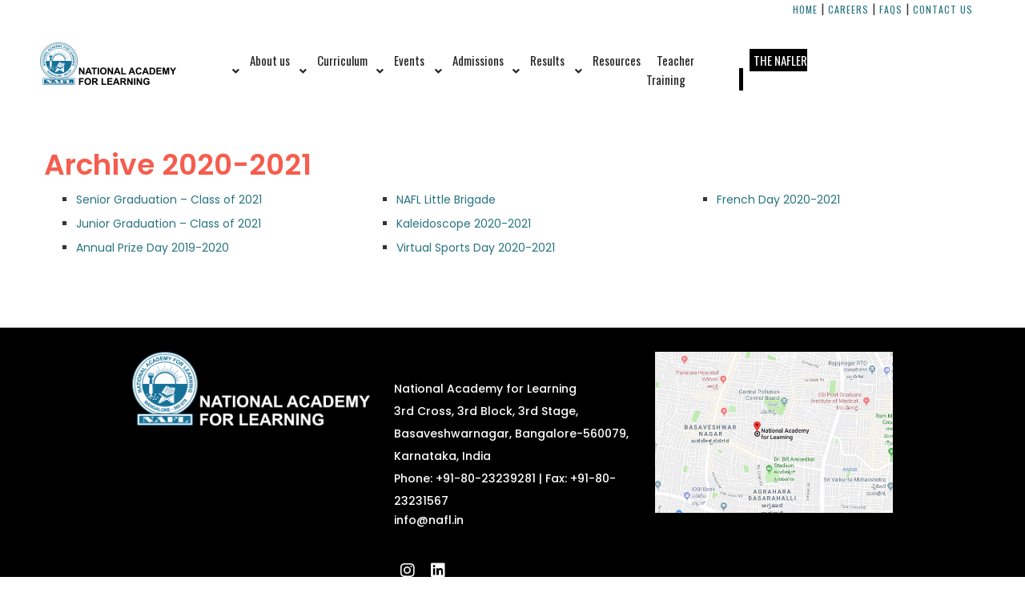

--- FILE ---
content_type: text/html
request_url: https://www.nafl.in/archive-2020-2021.html
body_size: 3992
content:
<!doctype html>
<html class="no-js" lang="zxx">

<head>
    <meta charset="utf-8">
    <meta http-equiv="x-ua-compatible" content="ie=edge">
    <title>Archive 2020-2021 || National Academy For Learning</title>
    <meta name="description" content="">
    <meta name="viewport" content="width=device-width, initial-scale=1, shrink-to-fit=no">

    <!-- Favicon -->
    <link rel="shortcut icon" href="img/favicon.ico" type="image/x-icon">
    <link rel="apple-touch-icon" href="img/icon.png">

	<link rel="preconnect" href="https://fonts.googleapis.com">
<link rel="preconnect" href="https://fonts.gstatic.com" crossorigin>
<link href="https://fonts.googleapis.com/css2?family=Open+Sans:wght@300;400;500;600;700;800&family=Oswald:wght@300;400&family=Poppins:wght@300;400;500;600&display=swap" rel="stylesheet">
	
    <!-- Plugins -->
    <link rel="stylesheet" href="css/bootstrap.min.css">
    <link rel="stylesheet" href="css/revoulation.css">
    <link rel="stylesheet" href="css/plugins.css">

    <!-- Style Css -->
    <link rel="stylesheet" href="style.css">

    <!-- Custom Styles -->
    <link rel="stylesheet" href="css/custom.css">
<!-- Google tag (gtag.js) --> <script async src="https://www.googletagmanager.com/gtag/js?id=G-P30HQ11PZ6"></script> <script> window.dataLayer = window.dataLayer || []; function gtag(){dataLayer.push(arguments);} gtag('js', new Date()); gtag('config', 'G-P30HQ11PZ6'); </script>	
</head>

<body class="template-color-4 template-font-1">
    <!--[if lte IE 9]>
    <p class="browserupgrade">You are using an <strong>outdated</strong> browser. Please <a href="https://browsehappy.com/">upgrade your browser</a> to improve your experience and security.</p>
  <![endif]-->

    <!-- Start PReloader -->
    <div id="page-preloader" class="page-loading clearfix">
        <div class="page-load-inner">
            <div class="preloader-wrap">
                <div class="wrap-2">
                    <div class=""> <img src="img/icons/nafl_pre-loader_2.gif" alt="NAFL Preloader"></div>
                </div>
            </div>
        </div>
    </div>
    <!-- End PReloader -->


    <!-- Wrapper -->
    <div id="wrapper" class="wrapper">
        <!-- Header -->
        <header class="br_header header-default  black-logo--version haeder-fixed-width haeder-fixed-150 headroom--sticky header-mega-menu clearfix">
            <div class="container-fluid">
                <div class="container">
                <div class="row">
                <div class="col-12 text-lg-right topRtNav">
                <a href="home.html">Home</a> | <a href="careers.html">Careers</a> | <a href="faqs.html">FAQs</a> | <a href="contact_us.html">Contact us</a></div>
                </div><!-- row -->
                </div><!--container -->
                
                <div class="row">
				<div class="col-12">
                        <div class="header__wrapper mr--0">
                            <!-- Header Left -->
                            <div class="header-left">
                                <div class="logo">
                                    <a href="home.html">
                                        <img src="img/logo/nafl_logo_blk.png" alt="Brook Images">
                                    </a>
                                </div>
                            </div>
                            <!-- Mainmenu Wrap -->
                            <div class="mainmenu-wrapper d-none d-lg-block">
                                <nav class="page_nav">
<ul class="mainmenu">
<li class="lavel-1 with--drop slide-dropdown"><a href="#"><span>About us</span></a>
<!-- Start Dropdown Menu -->
<ul class="dropdown__menu">
<li><a href="overview.html"><span>Overview</span></a></li>
<li><a href="leadership.html"><span>Leadership</span></a></li>
<li><a href="vision_mission.html"><span>Vision &amp; Mission</span></a></li>
<li><a href="associate_schools.html"><span>Associate Schools</span></a></li>
<li><a href="testimonials.html"><span>Testimonials</span></a></li>
<li><a href="alumni.html"><span>Alumni</span></a></li>
</ul>
<!-- End Dropdown Menu -->
</li>
<li class="lavel-1 with--drop slide-dropdown"><a href="#"><span>Curriculum</span></a>
<!-- Start Dropdown Menu -->
<ul class="dropdown__menu">
<li><a href="scholastic_programme.html"><span>Scholastic Programme</span></a></li>
<li><a href="early_years_programme.html"><span>Early Years Programme</span></a></li>
<li><a href="igcse_a-levels.html"><span>IGCSE Curriculum</span></a></li>
<li><a href="as-al_level_curriculum.html"><span>AS &amp; AL Level Curriculum</span></a></li>
<li><a href="assessment_evaluation.html"><span>Assessment and Evaluation</span></a></li>
<li><a href="co-scholastic_programme.html"><span>Co-scholastic Programme</span></a></li>
</ul>
<!-- End Dropdown Menu -->
</li>
<li class="lavel-1 with--drop slide-dropdown"><a href="#"><span>Events</span></a>
<!-- Start Dropdown Menu -->
	
<ul class="dropdown__menu">
<li><a href="archive-2024-2025.html"><span style="color: #fc0; font-weight: bold;">Archive 2024-2025</span></a></li>
<li><a href="archive-2023-2024.html"><span style="color: #fc0; font-weight: bold;">Archive 2023-2024</span></a></li>
<li><a href="archive-2022-2023.html"><span style="color: #fc0; font-weight: bold;">Archive 2022-2023</span></a></li>
<li><a href="archive-2021-2022.html"><span style="color: #fc0; font-weight: bold;">Archive 2021-2022</span></a></li>
<li><a href="archive-2020-2021.html"><span style="color: #fc0; font-weight: bold;">Archive 2020-2021</span></a></li>
<li><a href="archive-2018-2020.html"><span style="color: #fc0; font-weight: bold;">Archive 2018-2020</span></a></li>
</ul>
<!-- End Dropdown Menu -->
</li>
<li class="lavel-1 with--drop slide-dropdown"><a href="#"><span>Admissions</span></a>
<!-- Start Dropdown Menu -->
<ul class="dropdown__menu">
<li><a href="registration-for-admission.html"><span>Admission Process</span></a></li>
<li><a href="uniforms.html"><span>Uniforms</span></a></li>
<li><a href="transport_details.html"><span>Transport details</span></a></li>
</ul>
<!-- End Dropdown Menu -->
</li>
<li class="lavel-1 with--drop slide-dropdown"><a href="#"><span>Results</span></a>
<!-- Start Dropdown Menu -->
<ul class="dropdown__menu">
<li><a href="cambridge-results-2024-2025.html"><span>Academic Results</span></a></li>
<li><a href="inter-school.html"><span>Inter-school</span></a></li>
<li><a href="college_placements.html"><span>College Placements</span></a></li>
</ul>
<!-- End Dropdown Menu -->
</li>
<li class="lavel-1 with--drop slide-dropdown"><a href="#"><span>Resources</span></a>
<!-- Start Dropdown Menu -->
<ul class="dropdown__menu">
<li><a href="facilities.html"><span>Facilities</span></a></li>
<li class="drop-lavel--2"><a href="#"><span>Learning &amp; Leadership</span></a>
<ul class="lavel--2">
<li><a href="book-fair.html"><span>Book Fair 2024-2025</span></a></li>
<li><a href="glam-up-table-activity.html"><span>Glam Up Table Activity</span></a></li>
<li><a href="stem-lab-alert.html"><span>STEM Lab Alert!</span></a></li>
<li><a href="visit-to-the-brain-museum.html"><span>Visit to the Brain Museum at NIMHANS</span></a></li>
<li><a href="french-cheese-tasting.html"><span>French Day 2024-2025</span></a></li>
</ul>
</li>
<li class="drop-lavel--2"><a href="#"><span>Guest Lectures</span></a>
<ul class="lavel--2">
<li><a href="parent-speakers.html"><span>Parent Speakers</span></a></li>
<li><a href="cyberama-workshop.html"><span>Cyberama Workshop by Arthi Vasudevan</span></a></li>
<li><a href="doctors-day.html"><span>Doctor’s Day Celebrations</span></a></li>
<li><a href="guest-speaker-divya-anand.html"><span>A Morning With Ms Divya Anand</span></a></li>
</ul>
</li>
<li class="drop-lavel--2"><a href="#"><span>Educational Trips</span></a>
<ul class="lavel--2">
<li><a href="trip-to-hampi.html"><span>Hampi – A Journey Through Time</span></a></li>
<li><a href="visit-to-agastya-international-foundation.html"><span>Visit to Agastya International Foundation</span></a></li>
<li><a href="trip-to-ooty.html"><span>Trip to Ooty</span></a></li>
<li><a href="cern-masterclass-in-switzerland.html"><span>CERN Masterclass in Switzerland</span></a></li>
</ul>
</li>
<li class="drop-lavel--2"><a href="#"><span>University Fairs</span></a>
<ul class="lavel--2">
<li><a href="australia-new-zealand-university-fair.html"><span>Australia and New Zealand University Fair</span></a></li>
<li><a href="johns-hopkins-university-fair.html"><span>Johns Hopkins University</span></a></li>
<li><a href="uk-europe-university-fair.html"><span>UK &amp; Europe University Fair</span></a></li>
<li><a href="international-university-fair.html"><span>International University Fair</span></a></li>
<li><a href="us-universities-fair.html"><span>US Universities Fair</span></a></li>
<li><a href="nafl-india-university-fair.html"><span>NAFL India University Fair</span></a></li>
</ul>
</li>    
<li><a href="kaleidoscope-art-field-trips.html"><span>KALEIDOSCOPE Art Field Trips</span></a></li>
<li><a href="pre-primary-field-trips.html"><span>Pre-Primary Field Trips</span></a></li>
<li><a href="trip-to-tisb.html"><span>Field Trip to TISB Campus</span></a></li>
<li><a href="newsletters.html"><span>Newsletters</span></a></li>
</ul>
<!-- End Dropdown Menu -->
</li>

<li class="lavel-1"><a href="teachers_training.html"><span>Teacher Training</span></a></li>
<li class="lavel-1"><a href="https://heyzine.com/flip-book/2128041ca7.html#page/1" target="_blank"><span style="background:  #000; color: #fff; padding: 3px 5px;">THE NAFLER</span></a></li>

									</ul>
</nav>
                            </div>
                            <!-- Header Right -->
                            <div class="header-right">
                                <!-- Start Hamberger -->
                                <div class="manu-hamber popup-mobile-click d-block d-lg-none light-version d-block d-xl-none pl_md--10 pl_sm--10">
                                    <div>
                                        <i></i>
                                    </div>
                                </div>
                                <!-- End Hamberger -->
                            </div>
                        </div>
                    </div>
                </div>
            </div>
        </header>
        <!--// Header -->

        <!-- Start Popup Menu -->
        <div class="popup-mobile-manu popup-mobile-visiable">
            <div class="inner">
                <div class="mobileheader">
                    <div class="logo">
                        <a href="home.html">
                            <img src="img/logo/nafl_logo_white.png" alt="Multipurpose">
                        </a>
                    </div>
                    <a class="mobile-close" href="#"></a>
                </div>
                <div class="menu-content">
                    <ul class="menulist object-custom-menu">
<li class="has-mega-menu"><a href="#"><span>About us</span></a>
<ul class="object-submenu">
<li><a href="overview.html"><span>Overview</span></a></li>
<li><a href="leadership.html"><span>Leadership</span></a></li>
<li><a href="vision_mission.html"><span>Vision &amp; Mission</span></a></li>
<li><a href="associate_schools.html"><span>Associate Schools</span></a></li>
<li><a href="testimonials.html"><span>Testimonials</span></a></li>
<li><a href="alumni.html"><span>Alumni</span></a></li>
</ul>
</li>

<li class="has-mega-menu"><a href="#"><span>Curriculum</span></a>
<ul class="object-submenu">
<li><a href="scholastic_programme.html"><span>Scholastic Programme</span></a></li>
<li><a href="early_years_programme.html"><span>Early Years Programme</span></a></li>
<li><a href="igcse_a-levels.html"><span>IGCSE Curriculum</span></a></li>
<li><a href="as-al_level_curriculum.html"><span>AS &amp; AL Level Curriculum</span></a></li>
<li><a href="assessment_evaluation.html"><span>Assessment and Evaluation</span></a></li>
<li><a href="co-scholastic_programme.html"><span>Co-scholastic Programme</span></a></li>
</ul>
</li>

<li class="has-mega-menu"><a href="#"><span>Events</span></a>
<ul class="dropdown__menu">
<li><a href="archive-2024-2025.html"><span style="color: #fc0; font-weight: bold;">Archive 2024-2025</span></a></li>
<li><a href="archive-2023-2024.html"><span style="color: #fc0; font-weight: bold;">Archive 2023-2024</span></a></li>
<li><a href="archive-2022-2023.html"><span style="color: #fc0; font-weight: bold;">Archive 2022-2023</span></a></li>
<li><a href="archive-2021-2022.html"><span style="color: #fc0; font-weight: bold;">Archive 2021-2022</span></a></li>
<li><a href="archive-2020-2021.html"><span style="color: #fc0; font-weight: bold;">Archive 2020-2021</span></a></li>
<li><a href="archive-2018-2020.html"><span style="color: #fc0; font-weight: bold;">Archive 2018-2020</span></a></li>
</ul>
</li>

<li class="has-mega-menu"><a href="#"><span>Admissions</span></a>
<ul class="object-submenu">
<li><a href="registration-for-admission.html"><span>Admission Process</span></a></li>
<li><a href="uniforms.html"><span>Uniforms</span></a></li>
<li><a href="transport_details.html"><span>Transport details</span></a></li>
</ul>
</li>
<li class="has-mega-menu"><a href="#"><span>Results</span></a>
<ul class="object-submenu">
<li><a href="cisce_results_2020-2021.html"><span>Academic Results</span></a></li><li><a href="inter-school.html"><span>Inter-school</span></a></li>
<li><a href="college_placements.html"><span>College Placements</span></a></li>
</ul>
</li>

<li class="has-mega-menu"><a href="#"><span>Resources</span></a>
<ul class="object-submenu">
<li><a href="facilities.html"><span>Facilities</span></a></li>
<li><a href="learning_leadership.html"><span>Learning &amp; Leadership</span></a></li>
<li><a href="newsletters.html"><span>Newsletters</span></a></li>
</ul>
</li>
<li class="lavel-1"><a href="teachers_training.html"><span>Teacher Training</span></a></li>
<li class="lavel-1"><a href="https://heyzine.com/flip-book/2128041ca7.html#page/1" target="_blank"><span style="background:  #000; color: #fff; padding: 3px 5px;">THE NAFLER</span></a></li>

									</ul>
                </div>
            </div>
        </div>
        <!-- End Popup Menu -->

        
        

        <!-- Page Conttent -->
        <main class="page-content">
			<div class="brook-gallery-area ptb--50 ptb-md--40 ptb-sm--20 bg_color--1 basic-thine-line">
<div class="container">
	<div class="row">
	<div class="col-12">
                <div class="title">
                  <h3 class="heading heading-h3 text-color-2 pb--10">Archive 2020-2021</h3></div><!-- title -->
				</div><!-- col-12 -->
		</div><!-- row -->
	<div class="row">
<div class="col-lg-4 col-md-4 col-12 mb--30">
	<ul class="bk_pra archive">
<li><a href="Senior_Graduation_Class_of_2021.html"><span>Senior Graduation – Class of 2021</span></a></li>
<li><a href="junior_graduation_class_2021.html"><span>Junior Graduation – Class of 2021</span></a></li>
<li><a href="annual_prize_day_2019-2020.html"><span>Annual Prize Day 2019-2020</span></a></li>
</ul>
	</div><!-- col-lg-4 col-md-3 col-12 -->
		<div class="col-lg-4 col-md-4 col-12 mb--30">
	<ul class="bk_pra archive">
<li><a href="early_years_little_brigade.html"><span>NAFL Little Brigade</span></a></li>
<li><a href="kaleidoscope_2020-2021.html"><span>Kaleidoscope 2020-2021</span></a></li>
<li><a href="virtual_sports_day_2020-2021.html"><span>Virtual Sports Day 2020-2021</span></a></li>
</ul>
	</div><!-- col-lg-4 col-md-3 col-12 -->
		<div class="col-lg-4 col-md-4 col-12 mb--30">
	<ul class="bk_pra archive">
<li><a href="french_day_2020-2021.html"><span>French Day 2020-2021</span></a></li>
			</ul>
	</div><!-- col-lg-4 col-md-3 col-12 -->
		

		</div><!-- row -->
	</div><!-- container -->
            

            </div><!-- brook-gallery-area ptb--50 ptb-md--40 ptb-sm--20 bg_color--1 basic-thine-line -->
            
        </main>
        <!--// Page Conttent -->
    </div>

    <!-- Footer -->
    <footer id="bk-footer" class="page-footer bg_color--3 pl--150 pr--150 pl_lg--30 pr_lg--30 pl_md--30 pr_md--30 pl_sm--5 pr_sm--5">
        <!-- Start Footer Top Area -->
      <div class="bk-footer-inner pt--30 pb--30 pt_sm--100">
            <div class="container">
                <div class="row">

                    <div class="col-lg-4 col-md-6 col-sm-6 col-12">
                        <div class="footer-widget text-var--2">
                            <div class="logo">
                                <a href="index.html">
                                    <img src="img/logo/nafl_logo_white.png" alt="brook white">
                                </a>
                            </div>
                            <div class="footer-inner">
                                <p>&nbsp;</p>
                            </div>
                        </div>
                    </div>

                     <div class="col-lg-4 col-md-6 col-sm-6 col-12 mt_md--40 mt_sm--40">
                        <div class="footer-widget text-var--2 menu--contact">
                            <h2 class="widgettitle"></h2>
                            <div class="footer-address">
                                <div class="bk-hover">
                                    <p>National Academy for Learning<br>
3rd Cross, 3rd Block, 3rd Stage,<br>
Basaveshwarnagar, Bangalore-560079,<br>
Karnataka, India<br>
Phone: +91-80-23239281 | Fax: +91-80-23231567</p>
<p><a href="mailto:info@nafl.in">info@nafl.in</a></p>
                                </div>
                                <div class="social-share social--transparent text-white">
                                    <a href="https://www.instagram.com/naflnationalacademyforlearning/" target="_blank"><i class="fab fa-instagram"></i></a>
                                    <a href="https://www.linkedin.com/company/national-academy-for-learning/?viewAsMember=true" target="_blank"><i class="fab fa-linkedin"></i></a>
                                </div>
                            </div>
                        </div>
                    </div>
                     <div class="col-lg-4 col-md-6 col-sm-6 col-12">
                        <div class="footer-widget text-var--2">
                            <div class="logo">
                                <a href="contact_us.html">
                                    <img src="img/homepage/hrd_map.jpg" alt="#">
                                </a>
                            </div>
                            <div class="footer-inner">
                                <p>&nbsp;</p>
                            </div>
                        </div>
                    </div>

              </div>
            </div>
        </div>
        <!-- Start Footer Top Area -->

        <!-- Start Copyright Area -->
      <div class="copyright pb--50 text-var-2">
            <div class="container">
                <div class="row align-items-center">
                    <div class="col-lg-6 col-md-6 col-sm-12 col-12">
                        <div class="copyright-left text-md-left text-center">
                           <p>© 2020 - 2022 NAFL. All Rights Reserved.</p>
                        </div>
                    </div>
                    <div class="col-lg-6 col-md-6 col-sm-12 col-12">
                        <div class="copyright-right text-md-right text-center">
                            <p>Designed by <a href="http://thescribble.com/" target="_blank">The Scribble</a></p>
                        </div>
                    </div>
                </div>
            </div>
        </div>
        <!-- End Copyright Area -->
    </footer>
    <!--// Footer -->


    <!--// Wrapper -->
    <!-- Js Files -->
    <script src="js/vendor/modernizr-3.6.0.min.js"></script>
    <script src="js/vendor/jquery.min.js"></script>
    <script src="js/popper.min.js"></script>
    <script src="js/bootstrap.min.js"></script>
    <script src="js/plugins.js"></script>
    <script src="js/main.js"></script>

    <!-- REVOLUTION JS FILES -->
    <script src="js/jquery.themepunch.tools.min.js"></script>
    <script src="js/jquery.themepunch.revolution.min.js"></script>

    <!-- SLIDER REVOLUTION 5.0 EXTENSIONS  (Load Extensions only on Local File Systems !  The following part can be removed on Server for On Demand Loading) -->
    <script src="js/revolution.extension.actions.min.js"></script>
    <script src="js/revolution.extension.carousel.min.js"></script>
    <script src="js/revolution.extension.kenburn.min.js"></script>
    <script src="js/revolution.extension.layeranimation.min.js"></script>
    <script src="js/revolution.extension.migration.min.js"></script>
    <script src="js/revolution.extension.navigation.min.js"></script>
    <script src="js/revolution.extension.parallax.min.js"></script>
    <script src="js/revolution.extension.slideanims.min.js"></script>
    <script src="js/revolution.extension.video.min.js"></script>
    <script src="js/revoulation.js"></script>


</body>

</html>

--- FILE ---
content_type: text/css
request_url: https://www.nafl.in/css/plugins.css
body_size: 91
content:
/*********************************************************************************

	Template Name: Template Full Name Here
	Description: A perfect template to build beautiful and unique medical websites. It comes with nice and clean design.
	Version: 1.0

	Note: This is plugins css.

**********************************************************************************/


@import '../fonts/fontawesome-free/css/all.css';
@import 'meanmenu.css';
@import 'slick.min.css';
@import 'ionicons.css';
@import 'cerebrisans.css';
@import 'lauis.css';
@import 'swiper.css';
@import 'linea-font.css';
@import 'count-flip.css';
@import 'animation.css';
@import 'lightbox.css';
@import 'justify.css';
@import 'animated-text.css';
@import 'jquery-ui.css';
@import 'plyr.css';

























--- FILE ---
content_type: text/css
request_url: https://www.nafl.in/style.css
body_size: 86123
content:
/*====================
	Version: 1.0
======================*/
/**************************************************************
	
	STYLESHEET INDEXING
	|
	|
	|___ Default Styles
	|	|
	|	|___ variables
	|	|___ mixins
	|	|___ reset
	|	|___ typography
	|	|___ animations
	|	|___ shortcode
	|
	|
	|___Elements Styles
	|	|___ Button
	|	|___ section-title
	|	|___ service
	|	|___ counterup
	|	|___ team
	|	|___ wavify
	|	|___ wavify
	|	|___ blog-list
	|	|___ contact
	|	|___ about
	|	|___ call-to-action
	|	|___ slick-arrow
	|	|___ motivational-archive
	|	|___ social
	|	|___ shortnote
	|	|___ flexable-image-slide
	|	|___ carousel-slider
	|	|___ countdown
	|	|___ progress-charts
	|	|___ gradation
	|	|___ typed-text
	|	|___ pricing-plans
	|	|___ career
	|	|___ maintenance
	|	|___ player
	|	|___ 404
	|	
	|
	|
	|___Components Styles
	|	|___ video 
	|	|___ breadcaump 
	|	|___ instagram
	|	|___ popup
	|	|___ shopping-cart
	|	|___ mega-menu
	|	|___ toolbar
	|	|___ typography
	|	|___ list
	|	|___ pricing-box
	|	|___ icon-boxes
	|	|___ dividers
	|	|___ message-box
	|	|___ accordion
	|	|___ googlemap
	|	|___ rows-column
	|	|___ info-boxes
	|	|___ loader
	|	|___ demo-option
	|
	|
	|
	|___Portfolio Styles
	|	|___ portfolio-grid 
	|	|___ portfolio-grid-metro 
	|	|___ portfolio-caption
	|	|___ mesonry-button
	|	|___ paralax
	|	|___ has-center
	|	|___ type-hover
	|	|___ portfolio-details
	|
	|
	|
	|___Blog Grid Styles
	|	|___ blod-grid 
	|	|___ pagination 
	|	|___ blog-mesonry
	|	|___ blog-grid-no-flex
	|	|___ blog-grid-minimal
	|	|___ blog-details
	|	|___ blog-sidebar
	|
	|
	|
	|___Shop Sidebar Styles
	|	|___ shop-sidebar 
	|	|___ single-product 
	|	|___ cart
	|	|___ checkout
	|	|___ compare
	|	|___ my-account
	|	|___ vertical-slide
	|	|___ login
	|
	|
	|
	|
	|___Template Styles
	|	|___ header
	|	|___ sidebar-header
	|	|___ navigation
	|	|___ banner
	|	|___ feature
	|	|___ startup-service
	|	|___ freelancer
	|	|___ hamber-menu
	|	|___ left-vertical-header
	|	|___ fullscreen-slider
	|	|___ sidebar-mobilemenu
	|	|___ header-broadsheets
	|	|___ onepage
	|	|___ foodie
	|	|___ portfolio-slide
	|	|___ photo-slide
	|	|___ vertical-slide
	|	|___ musician
	|	|___ vertical-slider-portfolio
	|	|___ shop-slide
	|	|___ product
	|	|___ revulution
	|	|___ presentation
	|	|___ footer
	|	 
	|	
	|	|___ Color Variation
	|	|
	|	|___ color-2
	|	|___ font-variation
	|	|___ preview
	|	|___ responsive
	|
	|___ END STYLESHEET INDEXING

***************************************************************/
/*===================================
    Default Styles
====================================*/
@import url("https://fonts.googleapis.com/css?family=Poppins:300,300i,400,400i,500,500i,600,600i,700,700i,800,900|Permanent+Marker|Playfair+Display:400,400i,700,700i,900,900i|Montserrat:300,300i,400,400i,500,500i,600,700,700i,800|Open+Sans:400|Roboto:400,400i,500,500i,700,700i,900|Reenie+Beanie");
.color-dark {
  color: #222222 !important; }

/*================================================ 
 font-family: 'Poppins', sans-serif;
 font-family: 'Permanent Marker', cursive;
 font-family: 'Playfair Display', serif;
 font-family: 'Montserrat', sans-serif;
  font-family: 'Roboto', sans-serif;
 =================================================*/
@media only screen and (max-width: 575px) {
  .container {
    max-width: 450px; } }

@media only screen and (max-width: 479px) {
  .container {
    max-width: 320px; } }

/**
 * Reset Styels
 */
* {
  -webkit-box-sizing: border-box;
  -moz-box-sizing: border-box;
  box-sizing: border-box; }

article,
aside,
details,
figcaption,
figure,
footer,
header,
nav,
section,
summary {
  display: block; }

audio,
canvas,
video {
  display: inline-block; }

audio:not([controls]) {
  display: none;
  height: 0; }

[hidden] {
  display: none; }

html,
button,
input,
select,
textarea {
  font-family: "Source Sans Pro", Helvetica, sans-serif; }

a {
  color: #ca3c08;
  text-decoration: none; }

a:visited {
  color: #ac0404; }

a:focus {
  outline: thin dotted; }

a:active,
a:hover {
  color: #ea9629;
  outline: 0; }

a:hover {
  text-decoration: underline; }

address {
  font-style: italic;
  margin: 0 0 24px; }

abbr[title] {
  border-bottom: 1px dotted; }

b,
strong {
  font-weight: bold; }

dfn {
  font-style: italic; }

mark {
  background: #ff0;
  color: #000; }

p {
  margin: 0 0 24px; }

code,
kbd,
pre,
samp {
  font-family: monospace, serif;
  font-size: 14px;
  -webkit-hyphens: none;
  -moz-hyphens: none;
  -ms-hyphens: none;
  hyphens: none; }

pre {
  background: #f5f5f5;
  color: #666;
  font-family: monospace;
  font-size: 14px;
  margin: 20px 0;
  overflow: auto;
  padding: 20px;
  white-space: pre;
  white-space: pre-wrap;
  word-wrap: break-word; }

blockquote,
q {
  -webkit-hyphens: none;
  -moz-hyphens: none;
  -ms-hyphens: none;
  hyphens: none;
  quotes: none; }

blockquote:before,
blockquote:after,
q:before,
q:after {
  content: "";
  content: none; }

blockquote {
  font-size: 18px;
  font-style: italic;
  font-weight: 300;
  margin: 24px 40px; }

blockquote blockquote {
  margin-right: 0; }

blockquote cite,
blockquote small {
  font-size: 14px;
  font-weight: normal;
  text-transform: uppercase; }

blockquote em,
blockquote i {
  font-style: normal;
  font-weight: 300; }

blockquote strong,
blockquote b {
  font-weight: 400; }

small {
  font-size: smaller; }

sub,
sup {
  font-size: 75%;
  line-height: 0;
  position: relative;
  vertical-align: baseline; }

sup {
  top: -0.5em; }

sub {
  bottom: -0.25em; }

dl {
  margin: 0 20px; }

dt {
  font-weight: bold; }

dd {
  margin: 0 0 20px; }

menu,
ol,
ul {
  margin: 16px 0;
  padding: 0 0 0 40px; }

ul {
  list-style-type: square; }

nav ul,
nav ol {
  list-style: none;
  list-style-image: none; }

li > ul,
li > ol {
  margin: 0; }

img {
  -ms-interpolation-mode: bicubic;
  border: 0;
  vertical-align: middle; }

svg:not(:root) {
  overflow: hidden; }

figure {
  margin: 0; }

form {
  margin: 0; }

fieldset {
  border: 1px solid #c0c0c0;
  margin: 0 2px;
  min-width: inherit;
  padding: 0.35em 0.625em 0.75em; }

legend {
  border: 0;
  padding: 0;
  white-space: normal; }

button,
input,
select,
textarea {
  font-size: 100%;
  margin: 0;
  max-width: 100%;
  vertical-align: baseline; }

button,
input {
  line-height: normal; }

button,
html input[type="button"],
input[type="reset"],
input[type="submit"] {
  -webkit-appearance: button;
  -moz-appearance: button;
  appearance: button;
  cursor: pointer; }

button[disabled],
input[disabled] {
  cursor: default; }

input[type="checkbox"],
input[type="radio"] {
  padding: 0; }

input[type="search"] {
  -webkit-appearance: textfield;
  -moz-appearance: textfield;
  appearance: textfield;
  appearance: textfield;
  padding-right: 2px;
  /* Don't cut off the webkit search cancel button */
  width: 270px; }

input[type="search"]::-webkit-search-decoration {
  -webkit-appearance: none;
  appearance: none; }

button::-moz-focus-inner,
input::-moz-focus-inner {
  border: 0;
  padding: 0; }

textarea {
  overflow: auto;
  vertical-align: top; }

table {
  border-bottom: 1px solid #ededed;
  border-collapse: collapse;
  border-spacing: 0;
  font-size: 14px;
  line-height: 2;
  margin: 0 0 20px;
  width: 100%; }

caption,
th,
td {
  font-weight: normal;
  text-align: left; }

caption {
  font-size: 16px;
  margin: 20px 0; }

th {
  font-weight: bold;
  text-transform: uppercase; }

td {
  border-top: 1px solid #ededed;
  padding: 6px 10px 6px 0; }

del {
  color: #333; }

ins {
  background: #fff9c0;
  text-decoration: none; }

hr {
  background-size: 4px 4px;
  border: 0;
  height: 1px;
  margin: 0 0 24px; }

/**
 * Typography
 */
* {
  -webkit-box-sizing: border-box;
  box-sizing: border-box; }

img {
  max-width: 100%; }

html {
  overflow: hidden;
  overflow-y: auto; }

body {
  overflow: hidden;
  font-size: 16px;
  line-height: 24px;
  -webkit-font-smoothing: antialiased;
  -moz-osx-font-smoothing: grayscale;
  font-family: "Poppins", sans-serif;
  color: #333333;
  font-weight: 400; }

a {
  -webkit-transition: all 0.4s ease-in-out 0s;
  -o-transition: all 0.4s ease-in-out 0s;
  transition: all 0.4s ease-in-out 0s; }

h1,
h2,
h3,
h4,
h5,
h6,
.h1,
.h2,
.h3,
.h4,
.h5,
.h6,
address,
p,
pre,
blockquote,
dl,
dd,
menu,
ol,
ul,
table,
caption,
hr {
  margin: 0;
  margin-bottom: 15px; }

h1,
h2,
h3,
h4,
h5,
h6,
.h1,
.h2,
.h3,
.h4,
.h5,
.h6 {
  font-family: "louis_george_caferegular";
  line-height: 1.3;
  color: #222222; }

h1,
.h1 {
  font-size: 42px; }

h2,
.h2 {
  font-size: 30px; }

h3,
.h3 {
  font-size: 26px; }

h4,
.h4 {
  font-size: 22px; }

h5,
.h5 {
  font-size: 18px; }

h6,
.h6 {
  font-size: 14px; }

@media only screen and (min-width: 768px) and (max-width: 991px) {
  h1,
  .h1 {
    font-size: 38px; }
  h2,
  .h2 {
    font-size: 28px; }
  h3,
  .h3 {
    font-size: 24px; } }

@media only screen and (max-width: 767px) {
  h1,
  .h1 {
    font-size: 36px; }
  h2,
  .h2 {
    font-size: 26px; }
  h3,
  .h3 {
    font-size: 24px; } }

@media only screen and (max-width: 575px) {
  h1,
  .h1 {
    font-size: 34px; } }

h1,
.h1,
h2,
.h2,
h3,
.h3 {
  font-weight: 700; }

h4,
.h4,
h5,
.h5 {
  font-weight: 600; }

h6,
.h6 {
  font-weight: 500; }

a:hover,
a:focus,
a:active {
  text-decoration: none;
  outline: none; }

a:visited {
  color: inherit; }

input,
button,
select,
textarea {
  background: transparent;
  border: 1px solid #eee;
  -webkit-transition: all 0.4s ease-out 0s;
  -o-transition: all 0.4s ease-out 0s;
  transition: all 0.4s ease-out 0s;
  color: #333333; }
  input:focus, input:active,
  button:focus,
  button:active,
  select:focus,
  select:active,
  textarea:focus,
  textarea:active {
    outline: none;
    border-color: #0038E3; }

input,
select,
textarea {
  width: 100%;
  font-size: 14px; }

input,
select {
  height: 40px;
  padding: 0 15px; }

/*==========================
Animation Css
============================*/
/* -----------------------------------
    Custom Animation For All Page
---------------------------------------*/
@-webkit-keyframes moveVertical {
  to {
    opacity: 1;
    -webkit-transform: translateY(0); } }

@keyframes moveVertical {
  to {
    opacity: 1;
    -webkit-transform: translateY(0);
    transform: translateY(0); } }

@-webkit-keyframes moveHorizontal {
  to {
    -webkit-transform: translateX(0);
    opacity: 1; } }

@keyframes moveHorizontal {
  to {
    -webkit-transform: translateX(0);
    transform: translateX(0);
    opacity: 1; } }

.move-up {
  -webkit-transform: translateY(0px);
  -ms-transform: translateY(0px);
  transform: translateY(0px); }
  .move-up.animate {
    -webkit-transform: translateY(100px);
    -ms-transform: translateY(100px);
    transform: translateY(100px);
    -webkit-animation: moveVertical .65s ease forwards;
    animation: moveVertical .65s ease forwards; }

.move-up-x {
  -webkit-transform: translateX(0px);
  -ms-transform: translateX(0px);
  transform: translateX(0px); }
  .move-up-x.animate {
    -webkit-transform: translateX(100px);
    -ms-transform: translateX(100px);
    transform: translateX(100px);
    -webkit-animation: moveHorizontal .65s ease forwards;
    animation: moveHorizontal .65s ease forwards; }

/* ------------------------
    Custom Animation 01 
----------------------------*/
@-webkit-keyframes headerSlideDown {
  0% {
    margin-top: -100px; }
  to {
    margin-top: 0; } }

@keyframes headerSlideDown {
  0% {
    margin-top: -100px; }
  to {
    margin-top: 0; } }

/* --------------------------------------
    Custom Hide Animation
---------------------------------------*/
@-webkit-keyframes hide-animation {
  0% {
    -webkit-transform: translateY(0);
    opacity: 1; }
  to {
    -webkit-transform: translateY(60px);
    opacity: 0; } }

@keyframes hide-animation {
  0% {
    -webkit-transform: translateY(0);
    transform: translateY(0);
    opacity: 1; }
  to {
    -webkit-transform: translateY(60px);
    transform: translateY(60px);
    opacity: 0; } }

/* --------------------------------------
    Custom Slide Show Animation
---------------------------------------*/
@-webkit-keyframes show-animation {
  0% {
    -webkit-transform: translateY(60px);
    opacity: 0; }
  to {
    -webkit-transform: translateY(0);
    opacity: 1; } }

@keyframes show-animation {
  0% {
    -webkit-transform: translateY(60px);
    transform: translateY(60px);
    opacity: 0; }
  to {
    -webkit-transform: translateY(0);
    transform: translateY(0);
    opacity: 1; } }

/* --------------------------------------
    Custom Slide Out To Right
---------------------------------------*/
@-webkit-keyframes slide-out-to-right {
  0% {
    -webkit-transform: translateX(0);
    opacity: 1; }
  to {
    -webkit-transform: translateX(40px);
    opacity: 0; } }

@keyframes slide-out-to-right {
  0% {
    -webkit-transform: translateX(0);
    transform: translateX(0);
    opacity: 1; }
  to {
    -webkit-transform: translateX(60px);
    transform: translateX(60px);
    opacity: 0; } }

/* --------------------------------------
    Custom Slide Out To Left
---------------------------------------*/
@-webkit-keyframes slide-in-to-left {
  0% {
    -webkit-transform: translateX(60px);
    opacity: 0; }
  to {
    -webkit-transform: translateX(0);
    opacity: 1; } }

@keyframes slide-in-to-left {
  0% {
    -webkit-transform: translateX(40px);
    transform: translateX(40px);
    opacity: 0; }
  to {
    -webkit-transform: translateX(0);
    transform: translateX(0);
    opacity: 1; } }

/* ------------------------
    Brook Hover Effect 
---------------------------*/
.brook-transition {
  -webkit-transition: all 0.3s cubic-bezier(0.645, 0.045, 0.355, 1);
  -o-transition: all 0.3s cubic-bezier(0.645, 0.045, 0.355, 1);
  transition: all 0.3s cubic-bezier(0.645, 0.045, 0.355, 1); }

.bk-hover a {
  position: relative;
  overflow: hidden;
  z-index: 1;
  display: inline-block;
  color: #999; }
  .bk-hover a::after {
    content: "";
    width: 0;
    height: 1px;
    bottom: 0;
    position: absolute;
    left: auto;
    right: 0;
    z-index: -1;
    -webkit-transition: width 0.6s cubic-bezier(0.25, 0.8, 0.25, 1) 0s;
    -o-transition: width 0.6s cubic-bezier(0.25, 0.8, 0.25, 1) 0s;
    transition: width 0.6s cubic-bezier(0.25, 0.8, 0.25, 1) 0s;
    background: currentColor; }
  .bk-hover a:hover::after {
    width: 100%;
    left: 0;
    right: auto; }

/* ------------------------
    Separator Bounce 
---------------------------*/
@-webkit-keyframes separator-bounce {
  0%,
  80%,
  to {
    -webkit-transform: scale(0.5);
    transform: scale(0.5); }
  40% {
    -webkit-transform: scale(1);
    transform: scale(1); } }

@keyframes separator-bounce {
  0%,
  80%,
  to {
    -webkit-transform: scale(0.5);
    transform: scale(0.5); }
  40% {
    -webkit-transform: scale(1);
    transform: scale(1); } }

/**
 * Utilities
 */
/* Font Family */
/*================================================ 
 font-family: 'Poppins', sans-serif;
 font-family: 'Permanent Marker', cursive;
 font-family: 'Playfair Display', serif;
 font-family: 'Montserrat', sans-serif;
 font-family: 'Open Sans', sans-serif;
 font-family: 'Roboto', sans-serif;
 font-family: 'Reenie Beanie', cursive;
 font-family: 'CerebriSans';
 
 =================================================*/
.hidden {
  display: none; }

.visuallyhidden {
  border: 0;
  clip: rect(0 0 0 0);
  height: 1px;
  margin: -1px;
  overflow: hidden;
  padding: 0;
  position: absolute;
  width: 1px; }

.fix {
  overflow: hidden; }

.poss_relative {
  position: relative; }

.poss_absolute {
  position: absolute; }

.visuallyhidden.focusable:active,
.visuallyhidden.focusable:focus {
  clip: auto;
  height: auto;
  margin: 0;
  overflow: visible;
  position: static;
  width: auto; }

.invisible {
  visibility: hidden; }

.clearfix:before,
.clearfix:after {
  content: " ";
  /* 1 */
  display: table;
  /* 2 */ }

.clearfix:after {
  clear: both; }

.wrapper {
  position: relative; }

/* Define Colors */
.theme-color {
  color: #0038E3; }

.secondary-color {
  color: #FF5EE1; }

.font-reenie {
  font-family: 'Reenie Beanie', cursive; }

.color-light {
  color: #999999; }

.body-color {
  color: #999999; }

.color-dark {
  color: #333333; }

.color-black {
  color: #000000; }

.white {
  color: #fff; }

.secondary-color {
  color: #FF5EE1; }

.creative-color {
  color: #FE378C; }

.red-color {
  color: #F0263F; }

.red-color-2 {
  color: #F23E20; }

.yellow-color {
  color: #FCB72B; }

.yellow-color-2 {
  color: #F8A440; }

.text-color-1 {
  color: #7ed321 !important; }

.text-color-2 {
  color: #f55d4e !important; }

.text-color-3 {
  color: #4a90e2 !important; }

.text-color-4 {
  color: #f2b636 !important; }

.pink {
  color: #F12C6E; }

.pink {
  color: #F12C6E; }

.brown-color {
  color: #CE8F4F; }

.third-color {
  color: #99E5E8; }

.tarkis-color {
  color: #19D2A8; }

.theme-color-2 {
  color: #0069FF; }

.brown-2 {
  color: #F1C078; }

.brown-3 {
  color: #CAC0B3; }

.purple-color-2 {
  color: #AC61EE; }

.secondary-font {
  font-family: "Montserrat", sans-serif; }

.primary-font {
  font-family: "Poppins", sans-serif; }

.heading-font {
  font-family: "louis_george_caferegular"; }

.playfair-font {
  font-family: "Playfair Display", serif; }

.roboto-font {
  font-family: "Roboto", sans-serif; }

.CerebriSans-font {
  font-family: "CerebriSans";
  color: #777; }

/* Font Weight */
.fw-500 {
  font-weight: 500 !important; }

.fw-200 {
  font-weight: 200 !important; }

/* Background Color */
.bg_color--1 {
  background: #fff; }

.bg_color--2 {
  background: #0038E3; }

.bg_color--3 {
  background: #000000; }

.bg_color--4 {
  background: #111; }

.bg_color--5 {
  background: #f5f5f5; }

.bg_color--6 {
  background: #ecf3ff; }

.bg_color--7 {
  background: #222; }

.bg_color--8 {
  background: #eee; }

.bg_color--9 {
  background: #69afed; }

.bg_color--10 {
  background: #f9f9f9; }

.bg_color--11 {
  background: #001029; }

.bg_color--12 {
  background: #FCB72B; }

.bg_color--13 {
  background: #F8A440; }

.bg_color--14 {
  background: #f7f1ec; }

.bg_color--15 {
  background: #f7f7f7; }

.bg_color--16 {
  background: #f4efff; }

.bg_color--17 {
  background: #0069FF; }

.bg_color--18 {
  background: #000; }

.bg_color--19 {
  background: #AC61EE; }

.bg_color--20 {
  background: #F55D4E; }

.bg_color--21 {
  background: #f5f3ef; }

.bg_color--22 {
  background: #f10; }

.bg_color--23 {
  background: #FBFBFD; }

.bg_color--24 {
  background: #68AE4A; }

.bg-as-text {
  background-image: url(img/icons/text.png);
  background-repeat: no-repeat;
  background-position: right center; }
  @media only screen and (max-width: 767px) {
    .bg-as-text {
      background-size: 554px; } }
  @media only screen and (min-width: 768px) and (max-width: 991px) {
    .bg-as-text {
      background-size: 750px; } }

.bg-as-text2 {
  background-image: url(img/icons/text2.png);
  background-repeat: no-repeat;
  background-position: center center; }

/* Youtube Video Background */
.background-video-holder {
  position: relative; }

.youtube-video-wrapper {
  width: 100%;
  height: 100%;
  position: absolute !important;
  top: 0 !important;
  left: 0;
  z-index: -1; }

.youtube-bg {
  display: block;
  height: 100%;
  background: rgba(0, 0, 0, 0.5); }

/* Background Image */
.bg-image {
  background-position: center center;
  background-repeat: no-repeat;
  background-size: cover; }

.bg_image--1 {
  background-image: url(img/bg/bg-image-1.jpg);
  background-repeat: no-repeat;
  background-size: cover;
  background-position: center center; }

.bg_image--2 {
  background-image: url(img/bg/bg-image-2.jpg);
  background-repeat: no-repeat;
  background-size: cover;
  background-position: center center; }

.bg_image--3 {
  background-image: url(img/bg/bg-image-3.jpg);
  background-repeat: no-repeat;
  background-size: cover;
  background-position: center center; }

.bg_image--4 {
  background-image: url(img/bg/bg-image-4.jpg);
  background-repeat: no-repeat;
  background-size: cover;
  background-position: center center; }

.bg_image--5 {
  background-image: url(img/bg/bg-image-5.jpg);
  background-repeat: no-repeat;
  background-size: cover;
  background-position: center center; }

.bg_image--6 {
  background-image: url(img/bg/bg-image-6.jpg);
  background-repeat: no-repeat;
  background-size: cover;
  background-position: center center; }

.bg_image--7 {
  background-image: url(img/bg/bg-image-7.jpg);
  background-repeat: no-repeat;
  background-size: cover;
  background-position: center center; }

.bg_image--8 {
  background-image: url(img/bg/bg-image-8.jpg);
  background-repeat: no-repeat;
  background-size: cover;
  background-position: center center; }

.bg_image--9 {
  background-image: url(img/bg/bg-image-9.jpg);
  background-repeat: no-repeat;
  background-size: cover;
  background-position: center center; }

.bg_image--10 {
  background-image: url(img/bg/bg-image-10.jpg);
  background-repeat: no-repeat;
  background-size: cover;
  background-position: center center; }

.bg_image--11 {
  background-image: url(img/bg/bg-image-11.jpg);
  background-repeat: no-repeat;
  background-size: cover;
  background-position: center center; }

.bg_image--12 {
  background-image: url(img/bg/bg-image-12.jpg);
  background-repeat: no-repeat;
  background-size: cover;
  background-position: center center; }

.bg_image--13 {
  background-image: url(img/bg/bg-image-13.jpg);
  background-repeat: no-repeat;
  background-size: cover;
  background-position: center center; }

.bg_image--14 {
  background-image: url(img/bg/bg-image-14.jpg);
  background-repeat: no-repeat;
  background-size: cover;
  background-position: center center; }

.bg_image--15 {
  background-image: url(img/bg/bg-image-15.jpg);
  background-repeat: no-repeat;
  background-size: cover;
  background-position: center center; }

.bg_image--16 {
  background-image: url(img/bg/bg-image-16.jpg);
  background-repeat: no-repeat;
  background-size: cover;
  background-position: center center; }

.bg_image--17 {
  background-image: url(img/bg/bg-image-17.jpg);
  background-repeat: no-repeat;
  background-size: cover;
  background-position: center center; }

.bg_image--18 {
  background-image: url(img/bg/bg-image-18.jpg);
  background-repeat: no-repeat;
  background-size: cover;
  background-position: center center; }

.bg_image--19 {
  background-image: url(img/bg/bg-image-19.jpg);
  background-repeat: no-repeat;
  background-size: cover;
  background-position: center center; }

.bg_image--20 {
  background-image: url(img/bg/bg-image-20.jpg);
  background-repeat: no-repeat;
  background-size: cover;
  background-position: center center; }

.bg_image--21 {
  background-image: url(img/bg/bg-image-21.jpg);
  background-repeat: no-repeat;
  background-size: cover;
  background-position: center center; }

.bg_image--22 {
  background-image: url(img/bg/bg-image-22.jpg);
  background-repeat: no-repeat;
  background-size: cover;
  background-position: center center; }

.bg_image--23 {
  background-image: url(img/bg/bg-image-23.jpg);
  background-repeat: no-repeat;
  background-size: cover;
  background-position: center center; }

.bg_image--24 {
  background-image: url(img/bg/bg-image-24.jpg);
  background-repeat: no-repeat;
  background-size: cover;
  background-position: center center; }

.bg_image--25 {
  background-image: url(img/bg/bg-image-25.jpg);
  background-repeat: no-repeat;
  background-size: cover;
  background-position: center center; }

.bg_image--26 {
  background-image: url(img/bg/bg-image-26.jpg);
  background-repeat: no-repeat;
  background-size: cover;
  background-position: center center; }

.bg_image--27 {
  background-image: url(img/bg/bg-image-27.jpg);
  background-repeat: no-repeat;
  background-size: cover;
  background-position: center center; }

.bg_image--28 {
  background-image: url(img/bg/bg-image-28.jpg);
  background-repeat: no-repeat;
  background-size: cover;
  background-position: center center; }

.bg_image--29 {
  background-image: url(img/bg/bg-image-29.jpg);
  background-repeat: no-repeat;
  background-size: cover;
  background-position: center center; }

.bg_image--30 {
  background-image: url(img/bg/bg-image-30.jpg);
  background-repeat: no-repeat;
  background-size: cover;
  background-position: center center; }

.bg_image--31 {
  background-image: url(img/bg/bg-image-31.jpg);
  background-repeat: no-repeat;
  background-size: cover;
  background-position: center center; }

.bg_image--32 {
  background-image: url(img/bg/bg-image-32.jpg);
  background-repeat: no-repeat;
  background-size: cover;
  background-position: center center; }

.bg_image--33 {
  background-image: url(img/bg/bg-image-33.jpg);
  background-repeat: no-repeat;
  background-size: cover;
  background-position: center center; }

.bg_image--34 {
  background-image: url(img/bg/bg-image-34.jpg);
  background-repeat: no-repeat;
  background-size: cover;
  background-position: center center; }

.bg_image--35 {
  background-image: url(img/bg/bg-image-35.jpg);
  background-repeat: no-repeat;
  background-size: cover;
  background-position: center center; }

.bg_image--36 {
  background-image: url(img/bg/bg-image-36.jpg);
  background-repeat: no-repeat;
  background-size: cover;
  background-position: center center; }

.bg_image--37 {
  background-image: url(img/bg/bg-image-37.jpg);
  background-repeat: no-repeat;
  background-size: cover;
  background-position: center center; }

.bg_image--38 {
  background-image: url(img/bg/bg-image-38.jpg);
  background-repeat: no-repeat;
  background-size: cover;
  background-position: center center; }

.bg_image--39 {
  background-image: url(img/bg/bg-image-39.jpg);
  background-repeat: no-repeat;
  background-size: cover;
  background-position: center center; }

.bg_image--40 {
  background-image: url(img/bg/bg-image-40.jpg);
  background-repeat: no-repeat;
  background-size: cover;
  background-position: center center; }

.bg_image--41 {
  background-image: url(img/bg/bg-image-41.jpg);
  background-repeat: no-repeat;
  background-size: cover;
  background-position: center center; }

.bg_image--42 {
  background-image: url(img/bg/bg-image-42.jpg);
  background-repeat: no-repeat;
  background-size: cover;
  background-position: center center; }

.bg_image--43 {
  background-image: url(img/bg/bg-image-43.jpg);
  background-repeat: no-repeat;
  background-size: cover;
  background-position: center center; }

.bg_image--44 {
  background-image: url(img/bg/bg-image-44.jpg);
  background-repeat: no-repeat;
  background-size: cover;
  background-position: center center; }

.bg_image--45 {
  background-image: url(img/bg/bg-image-45.jpg);
  background-repeat: no-repeat;
  background-size: cover;
  background-position: center center; }

.bg_image--46 {
  background-image: url(img/bg/bg-image-46.jpg);
  background-repeat: no-repeat;
  background-size: cover;
  background-position: center center; }

.bg_image--47 {
  background-image: url(img/bg/bg-image-47.jpg);
  background-repeat: no-repeat;
  background-size: cover;
  background-position: center center; }

.bg_image--48 {
  background-image: url(img/bg/bg-image-48.jpg);
  background-repeat: no-repeat;
  background-size: cover;
  background-position: center center; }

.bg_image--49 {
  background-image: url(img/bg/bg-image-49.jpg);
  background-repeat: no-repeat;
  background-size: cover;
  background-position: center center; }

.bg_image--50 {
  background-image: url(img/bg/bg-image-50.jpg);
  background-repeat: no-repeat;
  background-size: cover;
  background-position: center center; }

.bg_image--51 {
  background-image: url(img/bg/bg-image-51.jpg);
  background-repeat: no-repeat;
  background-size: cover;
  background-position: center center; }

.bg_image--52 {
  background-image: url(img/bg/bg-image-52.jpg);
  background-repeat: no-repeat;
  background-size: cover;
  background-position: center center; }

.bg_image--53 {
  background-image: url(img/bg/bg-image-53.jpg);
  background-repeat: no-repeat;
  background-size: cover;
  background-position: center center; }

.bg_image--54 {
  background-image: url(img/bg/bg-image-54.jpg);
  background-repeat: no-repeat;
  background-size: cover;
  background-position: center center; }

.bg_image--55 {
  background-image: url(img/bg/bg-image-55.jpg);
  background-repeat: no-repeat;
  background-size: cover;
  background-position: center center; }

.bg_image--56 {
  background-image: url(img/bg/bg-image-56.jpg);
  background-repeat: no-repeat;
  background-size: cover;
  background-position: center center; }

.bg_image--57 {
  background-image: url(img/bg/bg-image-57.jpg);
  background-repeat: no-repeat;
  background-size: cover;
  background-position: center center; }

.bg_image--58 {
  background-image: url(img/bg/bg-image-58.jpg);
  background-repeat: no-repeat;
  background-size: cover;
  background-position: center center; }

.bg_image--59 {
  background-image: url(img/bg/bg-image-59.jpg);
  background-repeat: no-repeat;
  background-size: cover;
  background-position: center center; }

.bg_image--60 {
  background-image: url(img/bg/bg-image-60.jpg);
  background-repeat: no-repeat;
  background-size: cover;
  background-position: center center; }

.bg_image--61 {
  background-image: url(img/bg/bg-image-61.jpg);
  background-repeat: no-repeat;
  background-size: cover;
  background-position: center center; }

.bg_image--62 {
  background-image: url(img/bg/bg-image-62.jpg);
  background-repeat: no-repeat;
  background-size: cover;
  background-position: center center; }

.bg_image--63 {
  background-image: url(img/bg/bg-image-63.jpg);
  background-repeat: no-repeat;
  background-size: cover;
  background-position: center center; }

.bg_image--64 {
  background-image: url(img/bg/bg-image-64.jpg);
  background-repeat: no-repeat;
  background-size: cover;
  background-position: center center; }

.bg_image--65 {
  background-image: url(img/bg/bg-image-65.jpg);
  background-repeat: no-repeat;
  background-size: cover;
  background-position: center center; }

.bg_image--66 {
  background-image: url(img/bg/bg-image-66.jpg);
  background-repeat: no-repeat;
  background-size: cover;
  background-position: center center; }

.bg_image--67 {
  background-image: url(img/bg/bg-image-67.jpg);
  background-repeat: no-repeat;
  background-size: cover;
  background-position: center center; }

.bg_image--68 {
  background-image: url(img/bg/bg-image-68.jpg);
  background-repeat: no-repeat;
  background-size: cover;
  background-position: center center; }

.bg_image--69 {
  background-image: url(img/bg/bg-image-69.jpg);
  background-repeat: no-repeat;
  background-size: cover;
  background-position: center center; }

.bg_image--70 {
  background-image: url(img/bg/bg-image-70.jpg);
  background-repeat: no-repeat;
  background-size: cover;
  background-position: center center; }

.bg_image--71 {
  background-image: url(img/bg/bg-image-71.jpg);
  background-repeat: no-repeat;
  background-size: cover;
  background-position: center center; }

.bg_image--72 {
  background-image: url(img/bg/bg-image-72.jpg);
  background-repeat: no-repeat;
  background-size: cover;
  background-position: center center; }

.bg_image--73 {
  background-image: url(img/bg/bg-image-73.jpg);
  background-repeat: no-repeat;
  background-size: cover;
  background-position: center center; }

.bg_image--74 {
  background-image: url(img/bg/bg-image-74.jpg);
  background-repeat: no-repeat;
  background-size: cover;
  background-position: center center; }

.bg_image--75 {
  background-image: url(img/bg/bg-image-75.jpg);
  background-repeat: no-repeat;
  background-size: cover;
  background-position: center center; }

.bg_image--76 {
  background-image: url(img/bg/bg-image-76.jpg);
  background-repeat: no-repeat;
  background-size: cover;
  background-position: center center; }

.bg_image--77 {
  background-image: url(img/bg/bg-image-77.jpg);
  background-repeat: no-repeat;
  background-size: cover;
  background-position: center center; }

.bg_image--78 {
  background-image: url(img/bg/bg-image-78.jpg);
  background-repeat: no-repeat;
  background-size: cover;
  background-position: center center; }

.bg_image--79 {
  background-image: url(img/bg/bg-image-79.jpg);
  background-repeat: no-repeat;
  background-size: cover;
  background-position: center center; }

.bg_image--80 {
  background-image: url(img/bg/bg-image-80.jpg);
  background-repeat: no-repeat;
  background-size: cover;
  background-position: center center; }

.bg_image--81 {
  background-image: url(img/bg/bg-image-81.jpg);
  background-repeat: no-repeat;
  background-size: cover;
  background-position: center center; }

.bg_image--82 {
  background-image: url(img/bg/bg-image-82.jpg);
  background-repeat: no-repeat;
  background-size: cover;
  background-position: center center; }

.bg_image--83 {
  background-image: url(img/bg/bg-image-83.jpg);
  background-repeat: no-repeat;
  background-size: cover;
  background-position: center center; }

.bg_image--84 {
  background-image: url(img/bg/bg-image-84.jpg);
  background-repeat: no-repeat;
  background-size: cover;
  background-position: center center; }

.bg_image--85 {
  background-image: url(img/bg/bg-image-85.jpg);
  background-repeat: no-repeat;
  background-size: cover;
  background-position: center center; }

.bg_image--86 {
  background-image: url(img/bg/bg-image-86.jpg);
  background-repeat: no-repeat;
  background-size: cover;
  background-position: center center; }

.bg_image--87 {
  background-image: url(img/bg/bg-image-87.jpg);
  background-repeat: no-repeat;
  background-size: cover;
  background-position: center center; }

.bg_image--88 {
  background-image: url(img/bg/bg-image-88.jpg);
  background-repeat: no-repeat;
  background-size: cover;
  background-position: center center; }

.bg_image--89 {
  background-image: url(img/bg/bg-image-89.jpg);
  background-repeat: no-repeat;
  background-size: cover;
  background-position: center center; }

.bg_image--90 {
  background-image: url(img/bg/bg-image-90.jpg);
  background-repeat: no-repeat;
  background-size: cover;
  background-position: center center; }

/* This color is default color. It will change depending your body template color class like .template-color-1 to 11  */
.text-color {
  color: #0038E3; }

body.template-color-1 .text-color {
  color: #0038E3; }

body.template-color-2 .text-color {
  color: #FE378C; }

body.template-color-3 .text-color {
  color: #F0263F; }

body.template-color-4 .text-color {
  color: #FCB72B; }

body.template-color-5 .text-color {
  color: #F8A440; }

body.template-color-6 .text-color {
  color: #F05874; }

body.template-color-7 .text-color {
  color: #99E5E8; }

body.template-color-8 .text-color {
  color: #82CECF; }

body.template-color-9 .text-color {
  color: #F0263F; }

body.template-color-10 .text-color {
  color: #19d2a8; }

body.template-color-11 .text-color {
  color: #0069FF; }

body.template-color-12 .text-color {
  color: #F1C078; }

body.template-color-13 .text-color {
  color: #CAC0B3; }

body.template-color-14 .text-color {
  color: #F55D4E; }

body.template-color-15 .text-color {
  color: #AC61EE; }

body.template-color-16 .text-color {
  color: #F5A623; }

body.template-color-17 .text-color {
  color: #B013FE; }

body.template-color-18 .text-color {
  color: #899664; }

body.template-color-19 .text-color {
  color: #F12C6E; }

body.template-color-20 .text-color {
  color: #CE8F4F; }

body.template-color-21 .text-color {
  color: #FB6031; }

body.template-color-22 .text-color {
  color: #A810E0; }

body.template-color-23 .text-color {
  color: #68AE4A; }

/*-----------------------
    Slick Gutter 
----------------------------*/
.slick-gutter-5 {
  margin-left: -5px;
  margin-right: -5px; }
  .slick-gutter-5 .slick-slide {
    padding-left: 5px;
    padding-right: 5px; }

.slick-gutter-10 {
  margin-left: -10px;
  margin-right: -10px; }
  .slick-gutter-10 .slick-slide {
    padding-left: 10px;
    padding-right: 10px; }

.slick-gutter-15 {
  margin-left: -15px;
  margin-right: -15px; }
  .slick-gutter-15 .slick-slide {
    padding-left: 15px;
    padding-right: 15px; }

.slick-gutter-20 {
  margin-left: -20px;
  margin-right: -20px; }
  .slick-gutter-20 .slick-slide {
    padding-left: 20px;
    padding-right: 20px; }

.slick-gutter-25 {
  margin-left: -25px;
  margin-right: -25px; }
  .slick-gutter-25 .slick-slide {
    padding-left: 25px;
    padding-right: 25px; }

.slick-gutter-30 {
  margin-left: -30px;
  margin-right: -30px; }
  .slick-gutter-30 .slick-slide {
    padding-left: 30px;
    padding-right: 30px; }

.slick-gutter-35 {
  margin-left: -35px;
  margin-right: -35px; }
  .slick-gutter-35 .slick-slide {
    padding-left: 35px;
    padding-right: 35px; }

.slick-gutter-40 {
  margin-left: -40px;
  margin-right: -40px; }
  .slick-gutter-40 .slick-slide {
    padding-left: 40px;
    padding-right: 40px; }

.slick-gutter-45 {
  margin-left: -45px;
  margin-right: -45px; }
  .slick-gutter-45 .slick-slide {
    padding-left: 45px;
    padding-right: 45px; }

.slick-gutter-50 {
  margin-left: -50px;
  margin-right: -50px; }
  .slick-gutter-50 .slick-slide {
    padding-left: 50px;
    padding-right: 50px; }

.slick-gutter-55 {
  margin-left: -55px;
  margin-right: -55px; }
  .slick-gutter-55 .slick-slide {
    padding-left: 55px;
    padding-right: 55px; }

.slick-gutter-60 {
  margin-left: -60px;
  margin-right: -60px; }
  .slick-gutter-60 .slick-slide {
    padding-left: 60px;
    padding-right: 60px; }

.slick-gutter-65 {
  margin-left: -65px;
  margin-right: -65px; }
  .slick-gutter-65 .slick-slide {
    padding-left: 65px;
    padding-right: 65px; }

.slick-gutter-70 {
  margin-left: -70px;
  margin-right: -70px; }
  .slick-gutter-70 .slick-slide {
    padding-left: 70px;
    padding-right: 70px; }

.slick-gutter-75 {
  margin-left: -75px;
  margin-right: -75px; }
  .slick-gutter-75 .slick-slide {
    padding-left: 75px;
    padding-right: 75px; }

.slick-gutter-80 {
  margin-left: -80px;
  margin-right: -80px; }
  .slick-gutter-80 .slick-slide {
    padding-left: 80px;
    padding-right: 80px; }

.slick-gutter-85 {
  margin-left: -85px;
  margin-right: -85px; }
  .slick-gutter-85 .slick-slide {
    padding-left: 85px;
    padding-right: 85px; }

.slick-gutter-90 {
  margin-left: -90px;
  margin-right: -90px; }
  .slick-gutter-90 .slick-slide {
    padding-left: 90px;
    padding-right: 90px; }

.slick-gutter-95 {
  margin-left: -95px;
  margin-right: -95px; }
  .slick-gutter-95 .slick-slide {
    padding-left: 95px;
    padding-right: 95px; }

.slick-gutter-100 {
  margin-left: -100px;
  margin-right: -100px; }
  .slick-gutter-100 .slick-slide {
    padding-left: 100px;
    padding-right: 100px; }

/*-- Padding Top --*/
.pt--5 {
  padding-top: 5px; }

.pt--10 {
  padding-top: 10px; }

.pt--15 {
  padding-top: 15px; }

.pt--20 {
  padding-top: 20px; }

.pt--25 {
  padding-top: 25px; }

.pt--30 {
  padding-top: 30px; }

.pt--35 {
  padding-top: 35px; }

.pt--40 {
  padding-top: 40px; }

.pt--45 {
  padding-top: 45px; }

.pt--50 {
  padding-top: 50px; }

.pt--55 {
  padding-top: 55px; }

.pt--60 {
  padding-top: 60px; }

.pt--65 {
  padding-top: 65px; }

.pt--70 {
  padding-top: 70px; }

.pt--75 {
  padding-top: 75px; }

.pt--80 {
  padding-top: 80px; }

.pt--85 {
  padding-top: 85px; }

.pt--90 {
  padding-top: 90px; }

.pt--95 {
  padding-top: 95px; }

.pt--100 {
  padding-top: 100px; }

.pt--105 {
  padding-top: 105px; }

.pt--110 {
  padding-top: 110px; }

.pt--115 {
  padding-top: 115px; }

.pt--120 {
  padding-top: 120px; }

.pt--125 {
  padding-top: 125px; }

.pt--130 {
  padding-top: 130px; }

.pt--135 {
  padding-top: 135px; }

.pt--140 {
  padding-top: 140px; }

.pt--145 {
  padding-top: 145px; }

.pt--150 {
  padding-top: 150px; }

.pt--155 {
  padding-top: 155px; }

.pt--160 {
  padding-top: 160px; }

.pt--165 {
  padding-top: 165px; }

.pt--170 {
  padding-top: 170px; }

.pt--175 {
  padding-top: 175px; }

.pt--180 {
  padding-top: 180px; }

.pt--185 {
  padding-top: 185px; }

.pt--190 {
  padding-top: 190px; }

.pt--195 {
  padding-top: 195px; }

.pt--200 {
  padding-top: 200px; }

.pt--205 {
  padding-top: 205px; }

.pt--210 {
  padding-top: 210px; }

.pt--215 {
  padding-top: 215px; }

.pt--220 {
  padding-top: 220px; }

.pt--225 {
  padding-top: 225px; }

.pt--230 {
  padding-top: 230px; }

.pt--235 {
  padding-top: 235px; }

.pt--240 {
  padding-top: 240px; }

.pt--245 {
  padding-top: 245px; }

.pt--250 {
  padding-top: 250px; }

.pt--255 {
  padding-top: 255px; }

.pt--260 {
  padding-top: 260px; }

.pt--265 {
  padding-top: 265px; }

.pt--270 {
  padding-top: 270px; }

.pt--275 {
  padding-top: 275px; }

.pt--280 {
  padding-top: 280px; }

.pt--285 {
  padding-top: 285px; }

.pt--290 {
  padding-top: 290px; }

.pt--295 {
  padding-top: 295px; }

.pt--300 {
  padding-top: 300px; }

.pt--305 {
  padding-top: 305px; }

.pt--310 {
  padding-top: 310px; }

.pt--315 {
  padding-top: 315px; }

.pt--320 {
  padding-top: 320px; }

.pt--325 {
  padding-top: 325px; }

.pt--330 {
  padding-top: 330px; }

.pt--335 {
  padding-top: 335px; }

.pt--340 {
  padding-top: 340px; }

.pt--345 {
  padding-top: 345px; }

.pt--350 {
  padding-top: 350px; }

.pt--355 {
  padding-top: 355px; }

.pt--360 {
  padding-top: 360px; }

.pt--365 {
  padding-top: 365px; }

.pt--370 {
  padding-top: 370px; }

.pt--375 {
  padding-top: 375px; }

.pt--380 {
  padding-top: 380px; }

.pt--385 {
  padding-top: 385px; }

.pt--390 {
  padding-top: 390px; }

.pt--395 {
  padding-top: 395px; }

.pt--400 {
  padding-top: 400px; }

@media only screen and (max-width: 575px) {
  .pt_sm--5 {
    padding-top: 5px; }
  .pt_sm--10 {
    padding-top: 10px; }
  .pt_sm--15 {
    padding-top: 15px; }
  .pt_sm--20 {
    padding-top: 20px; }
  .pt_sm--25 {
    padding-top: 25px; }
  .pt_sm--30 {
    padding-top: 30px; }
  .pt_sm--35 {
    padding-top: 35px; }
  .pt_sm--40 {
    padding-top: 40px; }
  .pt_sm--45 {
    padding-top: 45px; }
  .pt_sm--50 {
    padding-top: 50px; } }

/*-- Padding Bottom --*/
.pb--5 {
  padding-bottom: 5px; }

.pb--10 {
  padding-bottom: 10px; }

.pb--15 {
  padding-bottom: 15px; }

.pb--20 {
  padding-bottom: 20px; }

.pb--25 {
  padding-bottom: 25px; }

.pb--30 {
  padding-bottom: 30px; }

.pb--35 {
  padding-bottom: 35px; }

.pb--40 {
  padding-bottom: 40px; }

.pb--45 {
  padding-bottom: 45px; }

.pb--50 {
  padding-bottom: 50px; }

.pb--55 {
  padding-bottom: 55px; }

.pb--60 {
  padding-bottom: 60px; }

.pb--65 {
  padding-bottom: 65px; }

.pb--70 {
  padding-bottom: 70px; }

.pb--75 {
  padding-bottom: 75px; }

.pb--80 {
  padding-bottom: 80px; }

.pb--85 {
  padding-bottom: 85px; }

.pb--90 {
  padding-bottom: 90px; }

.pb--95 {
  padding-bottom: 95px; }

.pb--100 {
  padding-bottom: 100px; }

.pb--105 {
  padding-bottom: 105px; }

.pb--110 {
  padding-bottom: 110px; }

.pb--115 {
  padding-bottom: 115px; }

.pb--120 {
  padding-bottom: 120px; }

.pb--125 {
  padding-bottom: 125px; }

.pb--130 {
  padding-bottom: 130px; }

.pb--135 {
  padding-bottom: 135px; }

.pb--140 {
  padding-bottom: 140px; }

.pb--145 {
  padding-bottom: 145px; }

.pb--150 {
  padding-bottom: 150px; }

.pb--155 {
  padding-bottom: 155px; }

.pb--160 {
  padding-bottom: 160px; }

.pb--165 {
  padding-bottom: 165px; }

.pb--170 {
  padding-bottom: 170px; }

.pb--175 {
  padding-bottom: 175px; }

.pb--180 {
  padding-bottom: 180px; }

.pb--185 {
  padding-bottom: 185px; }

.pb--190 {
  padding-bottom: 190px; }

.pb--195 {
  padding-bottom: 195px; }

.pb--200 {
  padding-bottom: 200px; }

.pb--205 {
  padding-bottom: 205px; }

.pb--210 {
  padding-bottom: 210px; }

.pb--215 {
  padding-bottom: 215px; }

.pb--220 {
  padding-bottom: 220px; }

.pb--225 {
  padding-bottom: 225px; }

.pb--230 {
  padding-bottom: 230px; }

.pb--235 {
  padding-bottom: 235px; }

.pb--240 {
  padding-bottom: 240px; }

.pb--245 {
  padding-bottom: 245px; }

.pb--250 {
  padding-bottom: 250px; }

.pb--255 {
  padding-bottom: 255px; }

.pb--260 {
  padding-bottom: 260px; }

.pb--265 {
  padding-bottom: 265px; }

.pb--270 {
  padding-bottom: 270px; }

.pb--275 {
  padding-bottom: 275px; }

.pb--280 {
  padding-bottom: 280px; }

.pb--285 {
  padding-bottom: 285px; }

.pb--290 {
  padding-bottom: 290px; }

.pb--295 {
  padding-bottom: 295px; }

.pb--300 {
  padding-bottom: 300px; }

.pb--305 {
  padding-bottom: 305px; }

.pb--310 {
  padding-bottom: 310px; }

.pb--315 {
  padding-bottom: 315px; }

.pb--320 {
  padding-bottom: 320px; }

.pb--325 {
  padding-bottom: 325px; }

.pb--330 {
  padding-bottom: 330px; }

.pb--335 {
  padding-bottom: 335px; }

.pb--340 {
  padding-bottom: 340px; }

.pb--345 {
  padding-bottom: 345px; }

.pb--350 {
  padding-bottom: 350px; }

/*-- Padding Left --*/
.pl--5 {
  padding-left: 5px; }

.pl--10 {
  padding-left: 10px; }

.pl--15 {
  padding-left: 15px; }

.pl--20 {
  padding-left: 20px; }

.pl--25 {
  padding-left: 25px; }

.pl--30 {
  padding-left: 30px; }

.pl--35 {
  padding-left: 35px; }

.pl--40 {
  padding-left: 40px; }

.pl--45 {
  padding-left: 45px; }

.pl--50 {
  padding-left: 50px; }

.pl--55 {
  padding-left: 55px; }

.pl--60 {
  padding-left: 60px; }

.pl--65 {
  padding-left: 65px; }

.pl--70 {
  padding-left: 70px; }

.pl--75 {
  padding-left: 75px; }

.pl--80 {
  padding-left: 80px; }

.pl--85 {
  padding-left: 85px; }

.pl--90 {
  padding-left: 90px; }

.pl--95 {
  padding-left: 95px; }

.pl--100 {
  padding-left: 100px; }

.pl--105 {
  padding-left: 105px; }

.pl--110 {
  padding-left: 110px; }

.pl--115 {
  padding-left: 115px; }

.pl--120 {
  padding-left: 120px; }

.pl--125 {
  padding-left: 125px; }

.pl--130 {
  padding-left: 130px; }

.pl--135 {
  padding-left: 135px; }

.pl--140 {
  padding-left: 140px; }

.pl--145 {
  padding-left: 145px; }

.pl--150 {
  padding-left: 150px; }

.pl--155 {
  padding-left: 155px; }

.pl--160 {
  padding-left: 160px; }

.pl--165 {
  padding-left: 165px; }

.pl--170 {
  padding-left: 170px; }

.pl--175 {
  padding-left: 175px; }

.pl--180 {
  padding-left: 180px; }

.pl--185 {
  padding-left: 185px; }

.pl--190 {
  padding-left: 190px; }

.pl--195 {
  padding-left: 195px; }

.pl--200 {
  padding-left: 200px; }

.pl--205 {
  padding-left: 205px; }

.pl--210 {
  padding-left: 210px; }

.pl--215 {
  padding-left: 215px; }

.pl--220 {
  padding-left: 220px; }

.pl--225 {
  padding-left: 225px; }

.pl--230 {
  padding-left: 230px; }

.pl--235 {
  padding-left: 235px; }

.pl--240 {
  padding-left: 240px; }

.pl--245 {
  padding-left: 245px; }

.pl--250 {
  padding-left: 250px; }

.pl--255 {
  padding-left: 255px; }

.pl--260 {
  padding-left: 260px; }

.pl--265 {
  padding-left: 265px; }

.pl--270 {
  padding-left: 270px; }

.pl--275 {
  padding-left: 275px; }

.pl--280 {
  padding-left: 280px; }

.pl--285 {
  padding-left: 285px; }

.pl--290 {
  padding-left: 290px; }

.pl--295 {
  padding-left: 295px; }

.pl--300 {
  padding-left: 300px; }

.pl--305 {
  padding-left: 305px; }

.pl--310 {
  padding-left: 310px; }

.pl--315 {
  padding-left: 315px; }

.pl--320 {
  padding-left: 320px; }

.pl--325 {
  padding-left: 325px; }

.pl--330 {
  padding-left: 330px; }

.pl--335 {
  padding-left: 335px; }

.pl--340 {
  padding-left: 340px; }

.pl--345 {
  padding-left: 345px; }

.pl--350 {
  padding-left: 350px; }

.pl--355 {
  padding-left: 355px; }

.pl--360 {
  padding-left: 360px; }

.pl--365 {
  padding-left: 365px; }

.pl--370 {
  padding-left: 370px; }

.pl--375 {
  padding-left: 375px; }

.pl--380 {
  padding-left: 380px; }

.pl--385 {
  padding-left: 385px; }

.pl--390 {
  padding-left: 390px; }

.pl--395 {
  padding-left: 395px; }

.pl--400 {
  padding-left: 400px; }

.pl--405 {
  padding-left: 405px; }

.pl--410 {
  padding-left: 410px; }

.pl--415 {
  padding-left: 415px; }

.pl--420 {
  padding-left: 420px; }

.pl--425 {
  padding-left: 425px; }

.pl--430 {
  padding-left: 430px; }

.pl--435 {
  padding-left: 435px; }

.pl--440 {
  padding-left: 440px; }

.pl--445 {
  padding-left: 445px; }

.pl--450 {
  padding-left: 450px; }

.pl--5 {
  padding-left: 5px !important; }

/*-- Padding Right --*/
.pr--5 {
  padding-right: 5px; }

.pr--10 {
  padding-right: 10px; }

.pr--15 {
  padding-right: 15px; }

.pr--20 {
  padding-right: 20px; }

.pr--25 {
  padding-right: 25px; }

.pr--30 {
  padding-right: 30px; }

.pr--35 {
  padding-right: 35px; }

.pr--40 {
  padding-right: 40px; }

.pr--45 {
  padding-right: 45px; }

.pr--50 {
  padding-right: 50px; }

.pr--55 {
  padding-right: 55px; }

.pr--60 {
  padding-right: 60px; }

.pr--65 {
  padding-right: 65px; }

.pr--70 {
  padding-right: 70px; }

.pr--75 {
  padding-right: 75px; }

.pr--80 {
  padding-right: 80px; }

.pr--85 {
  padding-right: 85px; }

.pr--90 {
  padding-right: 90px; }

.pr--95 {
  padding-right: 95px; }

.pr--100 {
  padding-right: 100px; }

.pr--105 {
  padding-right: 105px; }

.pr--110 {
  padding-right: 110px; }

.pr--115 {
  padding-right: 115px; }

.pr--120 {
  padding-right: 120px; }

.pr--125 {
  padding-right: 125px; }

.pr--130 {
  padding-right: 130px; }

.pr--135 {
  padding-right: 135px; }

.pr--140 {
  padding-right: 140px; }

.pr--145 {
  padding-right: 145px; }

.pr--150 {
  padding-right: 150px; }

.pr--155 {
  padding-right: 155px; }

.pr--160 {
  padding-right: 160px; }

.pr--165 {
  padding-right: 165px; }

.pr--170 {
  padding-right: 170px; }

.pr--175 {
  padding-right: 175px; }

.pr--180 {
  padding-right: 180px; }

.pr--185 {
  padding-right: 185px; }

.pr--190 {
  padding-right: 190px; }

.pr--195 {
  padding-right: 195px; }

.pr--200 {
  padding-right: 200px; }

.pr--205 {
  padding-right: 205px; }

.pr--210 {
  padding-right: 210px; }

.pr--215 {
  padding-right: 215px; }

.pr--220 {
  padding-right: 220px; }

.pr--225 {
  padding-right: 225px; }

.pr--230 {
  padding-right: 230px; }

.pr--235 {
  padding-right: 235px; }

.pr--240 {
  padding-right: 240px; }

.pr--245 {
  padding-right: 245px; }

.pr--250 {
  padding-right: 250px; }

@media only screen and (max-width: 575px) {
  .pr_sm--5 {
    padding-right: 5px; }
  .pr_sm--10 {
    padding-right: 10px; }
  .pr_sm--15 {
    padding-right: 15px; }
  .pr_sm--20 {
    padding-right: 20px; }
  .pr_sm--25 {
    padding-right: 25px; }
  .pr_sm--30 {
    padding-right: 30px; }
  .pr_sm--35 {
    padding-right: 35px; }
  .pr_sm--40 {
    padding-right: 40px; }
  .pr_sm--45 {
    padding-right: 45px; }
  .pr_sm--50 {
    padding-right: 50px; } }

/*-- Padding Left Right --*/
.plr--5 {
  padding: 0 5px; }

.plr--10 {
  padding: 0 10px; }

.plr--15 {
  padding: 0 15px; }

.plr--20 {
  padding: 0 20px; }

.plr--25 {
  padding: 0 25px; }

.plr--30 {
  padding: 0 30px; }

.plr--35 {
  padding: 0 35px; }

.plr--40 {
  padding: 0 40px; }

.plr--45 {
  padding: 0 45px; }

.plr--50 {
  padding: 0 50px; }

.plr--55 {
  padding: 0 55px; }

.plr--60 {
  padding: 0 60px; }

.plr--65 {
  padding: 0 65px; }

.plr--70 {
  padding: 0 70px; }

.plr--75 {
  padding: 0 75px; }

.plr--80 {
  padding: 0 80px; }

.plr--85 {
  padding: 0 85px; }

.plr--90 {
  padding: 0 90px; }

.plr--95 {
  padding: 0 95px; }

.plr--100 {
  padding: 0 100px; }

.plr--105 {
  padding: 0 105px; }

.plr--110 {
  padding: 0 110px; }

.plr--115 {
  padding: 0 115px; }

.plr--120 {
  padding: 0 120px; }

.plr--125 {
  padding: 0 125px; }

.plr--130 {
  padding: 0 130px; }

.plr--135 {
  padding: 0 135px; }

.plr--140 {
  padding: 0 140px; }

.plr--145 {
  padding: 0 145px; }

.plr--150 {
  padding: 0 150px; }

.plr--155 {
  padding: 0 155px; }

.plr--160 {
  padding: 0 160px; }

.plr--165 {
  padding: 0 165px; }

.plr--170 {
  padding: 0 170px; }

.plr--175 {
  padding: 0 175px; }

.plr--180 {
  padding: 0 180px; }

.plr--185 {
  padding: 0 185px; }

.plr--190 {
  padding: 0 190px; }

.plr--195 {
  padding: 0 195px; }

.plr--200 {
  padding: 0 200px; }

.plr--205 {
  padding: 0 205px; }

.plr--210 {
  padding: 0 210px; }

.plr--215 {
  padding: 0 215px; }

.plr--220 {
  padding: 0 220px; }

.plr--225 {
  padding: 0 225px; }

.plr--230 {
  padding: 0 230px; }

.plr--235 {
  padding: 0 235px; }

.plr--240 {
  padding: 0 240px; }

.plr--245 {
  padding: 0 245px; }

.plr--250 {
  padding: 0 250px; }

@media only screen and (min-width: 992px) and (max-width: 1199px) {
  .plr_lg--5 {
    padding: 0 5px; }
  .plr_lg--10 {
    padding: 0 10px; }
  .plr_lg--15 {
    padding: 0 15px; }
  .plr_lg--20 {
    padding: 0 20px; }
  .plr_lg--25 {
    padding: 0 25px; }
  .plr_lg--30 {
    padding: 0 30px; }
  .plr_lg--35 {
    padding: 0 35px; }
  .plr_lg--40 {
    padding: 0 40px; }
  .plr_lg--45 {
    padding: 0 45px; }
  .plr_lg--50 {
    padding: 0 50px; }
  .plr_lg--55 {
    padding: 0 55px; }
  .plr_lg--60 {
    padding: 0 60px; }
  .plr_lg--65 {
    padding: 0 65px; }
  .plr_lg--70 {
    padding: 0 70px; }
  .plr_lg--75 {
    padding: 0 75px; }
  .plr_lg--80 {
    padding: 0 80px; }
  .plr_lg--85 {
    padding: 0 85px; }
  .plr_lg--90 {
    padding: 0 90px; }
  .plr_lg--95 {
    padding: 0 95px; }
  .plr_lg--100 {
    padding: 0 100px; }
  .plr_lg--105 {
    padding: 0 105px; }
  .plr_lg--110 {
    padding: 0 110px; }
  .plr_lg--115 {
    padding: 0 115px; }
  .plr_lg--120 {
    padding: 0 120px; }
  .plr_lg--125 {
    padding: 0 125px; }
  .plr_lg--130 {
    padding: 0 130px; }
  .plr_lg--135 {
    padding: 0 135px; }
  .plr_lg--140 {
    padding: 0 140px; }
  .plr_lg--145 {
    padding: 0 145px; }
  .plr_lg--150 {
    padding: 0 150px; }
  .plr_lg--155 {
    padding: 0 155px; }
  .plr_lg--160 {
    padding: 0 160px; }
  .plr_lg--165 {
    padding: 0 165px; }
  .plr_lg--170 {
    padding: 0 170px; }
  .plr_lg--175 {
    padding: 0 175px; }
  .plr_lg--180 {
    padding: 0 180px; }
  .plr_lg--185 {
    padding: 0 185px; }
  .plr_lg--190 {
    padding: 0 190px; }
  .plr_lg--195 {
    padding: 0 195px; }
  .plr_lg--200 {
    padding: 0 200px; }
  .plr_lg--205 {
    padding: 0 205px; }
  .plr_lg--210 {
    padding: 0 210px; }
  .plr_lg--215 {
    padding: 0 215px; }
  .plr_lg--220 {
    padding: 0 220px; }
  .plr_lg--225 {
    padding: 0 225px; }
  .plr_lg--230 {
    padding: 0 230px; }
  .plr_lg--235 {
    padding: 0 235px; }
  .plr_lg--240 {
    padding: 0 240px; }
  .plr_lg--245 {
    padding: 0 245px; }
  .plr_lg--250 {
    padding: 0 250px; } }

@media only screen and (min-width: 1200px) and (max-width: 1599px) {
  .plr_lp--5 {
    padding: 0 5px; }
  .plr_lp--10 {
    padding: 0 10px; }
  .plr_lp--15 {
    padding: 0 15px; }
  .plr_lp--20 {
    padding: 0 20px; }
  .plr_lp--25 {
    padding: 0 25px; }
  .plr_lp--30 {
    padding: 0 30px; }
  .plr_lp--35 {
    padding: 0 35px; }
  .plr_lp--40 {
    padding: 0 40px; }
  .plr_lp--45 {
    padding: 0 45px; }
  .plr_lp--50 {
    padding: 0 50px; }
  .plr_lp--55 {
    padding: 0 55px; }
  .plr_lp--60 {
    padding: 0 60px; }
  .plr_lp--65 {
    padding: 0 65px; }
  .plr_lp--70 {
    padding: 0 70px; }
  .plr_lp--75 {
    padding: 0 75px; }
  .plr_lp--80 {
    padding: 0 80px; }
  .plr_lp--85 {
    padding: 0 85px; }
  .plr_lp--90 {
    padding: 0 90px; }
  .plr_lp--95 {
    padding: 0 95px; }
  .plr_lp--100 {
    padding: 0 100px; }
  .plr_lp--105 {
    padding: 0 105px; }
  .plr_lp--110 {
    padding: 0 110px; }
  .plr_lp--115 {
    padding: 0 115px; }
  .plr_lp--120 {
    padding: 0 120px; }
  .plr_lp--125 {
    padding: 0 125px; }
  .plr_lp--130 {
    padding: 0 130px; }
  .plr_lp--135 {
    padding: 0 135px; }
  .plr_lp--140 {
    padding: 0 140px; }
  .plr_lp--145 {
    padding: 0 145px; }
  .plr_lp--150 {
    padding: 0 150px; }
  .plr_lp--155 {
    padding: 0 155px; }
  .plr_lp--160 {
    padding: 0 160px; }
  .plr_lp--165 {
    padding: 0 165px; }
  .plr_lp--170 {
    padding: 0 170px; }
  .plr_lp--175 {
    padding: 0 175px; }
  .plr_lp--180 {
    padding: 0 180px; }
  .plr_lp--185 {
    padding: 0 185px; }
  .plr_lp--190 {
    padding: 0 190px; }
  .plr_lp--195 {
    padding: 0 195px; }
  .plr_lp--200 {
    padding: 0 200px; }
  .plr_lp--205 {
    padding: 0 205px; }
  .plr_lp--210 {
    padding: 0 210px; }
  .plr_lp--215 {
    padding: 0 215px; }
  .plr_lp--220 {
    padding: 0 220px; }
  .plr_lp--225 {
    padding: 0 225px; }
  .plr_lp--230 {
    padding: 0 230px; }
  .plr_lp--235 {
    padding: 0 235px; }
  .plr_lp--240 {
    padding: 0 240px; }
  .plr_lp--245 {
    padding: 0 245px; }
  .plr_lp--250 {
    padding: 0 250px; } }

@media only screen and (min-width: 1200px) and (max-width: 1599px) {
  .plr_lp--5 {
    padding: 0 5px; }
  .plr_lp--10 {
    padding: 0 10px; }
  .plr_lp--15 {
    padding: 0 15px; }
  .plr_lp--20 {
    padding: 0 20px; }
  .plr_lp--25 {
    padding: 0 25px; }
  .plr_lp--30 {
    padding: 0 30px; }
  .plr_lp--35 {
    padding: 0 35px; }
  .plr_lp--40 {
    padding: 0 40px; }
  .plr_lp--45 {
    padding: 0 45px; }
  .plr_lp--50 {
    padding: 0 50px; }
  .plr_lp--55 {
    padding: 0 55px; }
  .plr_lp--60 {
    padding: 0 60px; }
  .plr_lp--65 {
    padding: 0 65px; }
  .plr_lp--70 {
    padding: 0 70px; }
  .plr_lp--75 {
    padding: 0 75px; }
  .plr_lp--80 {
    padding: 0 80px; }
  .plr_lp--85 {
    padding: 0 85px; }
  .plr_lp--90 {
    padding: 0 90px; }
  .plr_lp--95 {
    padding: 0 95px; }
  .plr_lp--100 {
    padding: 0 100px; }
  .plr_lp--105 {
    padding: 0 105px; }
  .plr_lp--110 {
    padding: 0 110px; }
  .plr_lp--115 {
    padding: 0 115px; }
  .plr_lp--120 {
    padding: 0 120px; }
  .plr_lp--125 {
    padding: 0 125px; }
  .plr_lp--130 {
    padding: 0 130px; }
  .plr_lp--135 {
    padding: 0 135px; }
  .plr_lp--140 {
    padding: 0 140px; }
  .plr_lp--145 {
    padding: 0 145px; }
  .plr_lp--150 {
    padding: 0 150px; }
  .plr_lp--155 {
    padding: 0 155px; }
  .plr_lp--160 {
    padding: 0 160px; }
  .plr_lp--165 {
    padding: 0 165px; }
  .plr_lp--170 {
    padding: 0 170px; }
  .plr_lp--175 {
    padding: 0 175px; }
  .plr_lp--180 {
    padding: 0 180px; }
  .plr_lp--185 {
    padding: 0 185px; }
  .plr_lp--190 {
    padding: 0 190px; }
  .plr_lp--195 {
    padding: 0 195px; }
  .plr_lp--200 {
    padding: 0 200px; }
  .plr_lp--205 {
    padding: 0 205px; }
  .plr_lp--210 {
    padding: 0 210px; }
  .plr_lp--215 {
    padding: 0 215px; }
  .plr_lp--220 {
    padding: 0 220px; }
  .plr_lp--225 {
    padding: 0 225px; }
  .plr_lp--230 {
    padding: 0 230px; }
  .plr_lp--235 {
    padding: 0 235px; }
  .plr_lp--240 {
    padding: 0 240px; }
  .plr_lp--245 {
    padding: 0 245px; }
  .plr_lp--250 {
    padding: 0 250px; } }

@media only screen and (min-width: 768px) and (max-width: 991px) {
  .plr_md--5 {
    padding: 0 5px; }
  .plr_md--10 {
    padding: 0 10px; }
  .plr_md--15 {
    padding: 0 15px; }
  .plr_md--20 {
    padding: 0 20px; }
  .plr_md--25 {
    padding: 0 25px; }
  .plr_md--30 {
    padding: 0 30px; }
  .plr_md--35 {
    padding: 0 35px; }
  .plr_md--40 {
    padding: 0 40px; }
  .plr_md--45 {
    padding: 0 45px; }
  .plr_md--50 {
    padding: 0 50px; }
  .plr_md--55 {
    padding: 0 55px; }
  .plr_md--60 {
    padding: 0 60px; }
  .plr_md--65 {
    padding: 0 65px; }
  .plr_md--70 {
    padding: 0 70px; }
  .plr_md--75 {
    padding: 0 75px; }
  .plr_md--80 {
    padding: 0 80px; }
  .plr_md--85 {
    padding: 0 85px; }
  .plr_md--90 {
    padding: 0 90px; }
  .plr_md--95 {
    padding: 0 95px; }
  .plr_md--100 {
    padding: 0 100px; }
  .plr_md--105 {
    padding: 0 105px; }
  .plr_md--110 {
    padding: 0 110px; }
  .plr_md--115 {
    padding: 0 115px; }
  .plr_md--120 {
    padding: 0 120px; }
  .plr_md--125 {
    padding: 0 125px; }
  .plr_md--130 {
    padding: 0 130px; }
  .plr_md--135 {
    padding: 0 135px; }
  .plr_md--140 {
    padding: 0 140px; }
  .plr_md--145 {
    padding: 0 145px; }
  .plr_md--150 {
    padding: 0 150px; }
  .plr_md--155 {
    padding: 0 155px; }
  .plr_md--160 {
    padding: 0 160px; }
  .plr_md--165 {
    padding: 0 165px; }
  .plr_md--170 {
    padding: 0 170px; }
  .plr_md--175 {
    padding: 0 175px; }
  .plr_md--180 {
    padding: 0 180px; }
  .plr_md--185 {
    padding: 0 185px; }
  .plr_md--190 {
    padding: 0 190px; }
  .plr_md--195 {
    padding: 0 195px; }
  .plr_md--200 {
    padding: 0 200px; }
  .plr_md--205 {
    padding: 0 205px; }
  .plr_md--210 {
    padding: 0 210px; }
  .plr_md--215 {
    padding: 0 215px; }
  .plr_md--220 {
    padding: 0 220px; }
  .plr_md--225 {
    padding: 0 225px; }
  .plr_md--230 {
    padding: 0 230px; }
  .plr_md--235 {
    padding: 0 235px; }
  .plr_md--240 {
    padding: 0 240px; }
  .plr_md--245 {
    padding: 0 245px; }
  .plr_md--250 {
    padding: 0 250px; }
  .ml_md--30 {
    margin-left: 30px !important; } }

@media only screen and (max-width: 767px) {
  .plr_sm--5 {
    padding: 0 5px; }
  .plr_sm--10 {
    padding: 0 10px; }
  .plr_sm--15 {
    padding: 0 15px; }
  .plr_sm--20 {
    padding: 0 20px; }
  .plr_sm--25 {
    padding: 0 25px; }
  .plr_sm--30 {
    padding: 0 30px; }
  .plr_sm--35 {
    padding: 0 35px; }
  .plr_sm--40 {
    padding: 0 40px; }
  .plr_sm--45 {
    padding: 0 45px; }
  .plr_sm--50 {
    padding: 0 50px; }
  .plr_sm--55 {
    padding: 0 55px; }
  .plr_sm--60 {
    padding: 0 60px; }
  .plr_sm--65 {
    padding: 0 65px; }
  .plr_sm--70 {
    padding: 0 70px; }
  .plr_sm--75 {
    padding: 0 75px; }
  .plr_sm--80 {
    padding: 0 80px; }
  .plr_sm--85 {
    padding: 0 85px; }
  .plr_sm--90 {
    padding: 0 90px; }
  .plr_sm--95 {
    padding: 0 95px; }
  .plr_sm--100 {
    padding: 0 100px; }
  .plr_sm--105 {
    padding: 0 105px; }
  .plr_sm--110 {
    padding: 0 110px; }
  .plr_sm--115 {
    padding: 0 115px; }
  .plr_sm--120 {
    padding: 0 120px; }
  .plr_sm--125 {
    padding: 0 125px; }
  .plr_sm--130 {
    padding: 0 130px; }
  .plr_sm--135 {
    padding: 0 135px; }
  .plr_sm--140 {
    padding: 0 140px; }
  .plr_sm--145 {
    padding: 0 145px; }
  .plr_sm--150 {
    padding: 0 150px; }
  .plr_sm--155 {
    padding: 0 155px; }
  .plr_sm--160 {
    padding: 0 160px; }
  .plr_sm--165 {
    padding: 0 165px; }
  .plr_sm--170 {
    padding: 0 170px; }
  .plr_sm--175 {
    padding: 0 175px; }
  .plr_sm--180 {
    padding: 0 180px; }
  .plr_sm--185 {
    padding: 0 185px; }
  .plr_sm--190 {
    padding: 0 190px; }
  .plr_sm--195 {
    padding: 0 195px; }
  .plr_sm--200 {
    padding: 0 200px; }
  .plr_sm--205 {
    padding: 0 205px; }
  .plr_sm--210 {
    padding: 0 210px; }
  .plr_sm--215 {
    padding: 0 215px; }
  .plr_sm--220 {
    padding: 0 220px; }
  .plr_sm--225 {
    padding: 0 225px; }
  .plr_sm--230 {
    padding: 0 230px; }
  .plr_sm--235 {
    padding: 0 235px; }
  .plr_sm--240 {
    padding: 0 240px; }
  .plr_sm--245 {
    padding: 0 245px; }
  .plr_sm--250 {
    padding: 0 250px; }
  .ml_sm--30 {
    margin-left: 30px !important; } }

/*---------------------------
Section Separation  
----------------------------*/
.bkseparator--5 {
  height: 5px; }

.bkseparator--10 {
  height: 10px; }

.bkseparator--15 {
  height: 15px; }

.bkseparator--20 {
  height: 20px; }

.bkseparator--25 {
  height: 25px; }

.bkseparator--30 {
  height: 30px; }

.bkseparator--35 {
  height: 35px; }

.bkseparator--40 {
  height: 40px; }

.bkseparator--45 {
  height: 45px; }

.bkseparator--50 {
  height: 50px; }

.bkseparator--55 {
  height: 55px; }

.bkseparator--60 {
  height: 60px; }

.bkseparator--65 {
  height: 65px; }

.bkseparator--70 {
  height: 70px; }

.bkseparator--75 {
  height: 75px; }

.bkseparator--80 {
  height: 80px; }

.bkseparator--85 {
  height: 85px; }

.bkseparator--90 {
  height: 90px; }

.bkseparator--95 {
  height: 95px; }

.bkseparator--100 {
  height: 100px; }

.bkseparator--105 {
  height: 105px; }

.bkseparator--110 {
  height: 110px; }

.bkseparator--115 {
  height: 115px; }

.bkseparator--120 {
  height: 120px; }

.bkseparator--125 {
  height: 125px; }

.bkseparator--130 {
  height: 130px; }

.bkseparator--135 {
  height: 135px; }

.bkseparator--140 {
  height: 140px; }

.bkseparator--145 {
  height: 145px; }

.bkseparator--150 {
  height: 150px; }

.bkseparator--600 {
  height: 600px; }

@media only screen and (min-width: 992px) and (max-width: 1199px) {
  .bkseparator_lg--5 {
    height: 5px; }
  .bkseparator_lg--10 {
    height: 10px; }
  .bkseparator_lg--15 {
    height: 15px; }
  .bkseparator_lg--20 {
    height: 20px; }
  .bkseparator_lg--25 {
    height: 25px; }
  .bkseparator_lg--30 {
    height: 30px; }
  .bkseparator_lg--35 {
    height: 35px; }
  .bkseparator_lg--40 {
    height: 40px; }
  .bkseparator_lg--45 {
    height: 45px; }
  .bkseparator_lg--50 {
    height: 50px; }
  .bkseparator_lg--55 {
    height: 55px; }
  .bkseparator_lg--60 {
    height: 60px; }
  .bkseparator_lg--65 {
    height: 65px; }
  .bkseparator_lg--70 {
    height: 70px; }
  .bkseparator_lg--75 {
    height: 75px; }
  .bkseparator_lg--80 {
    height: 80px; }
  .bkseparator_lg--85 {
    height: 85px; }
  .bkseparator_lg--90 {
    height: 90px; }
  .bkseparator_lg--95 {
    height: 95px; }
  .bkseparator_lg--100 {
    height: 100px; }
  .bkseparator_lg--105 {
    height: 105px; }
  .bkseparator_lg--110 {
    height: 110px; }
  .bkseparator_lg--115 {
    height: 115px; }
  .bkseparator_lg--120 {
    height: 120px; }
  .bkseparator_lg--125 {
    height: 125px; }
  .bkseparator_lg--130 {
    height: 130px; }
  .bkseparator_lg--135 {
    height: 135px; }
  .bkseparator_lg--140 {
    height: 140px; }
  .bkseparator_lg--145 {
    height: 145px; }
  .bkseparator_lg--150 {
    height: 150px; } }

@media only screen and (min-width: 768px) and (max-width: 991px) {
  .bkseparator_md--5 {
    height: 5px; }
  .bkseparator_md--10 {
    height: 10px; }
  .bkseparator_md--15 {
    height: 15px; }
  .bkseparator_md--20 {
    height: 20px; }
  .bkseparator_md--25 {
    height: 25px; }
  .bkseparator_md--30 {
    height: 30px; }
  .bkseparator_md--35 {
    height: 35px; }
  .bkseparator_md--40 {
    height: 40px; }
  .bkseparator_md--45 {
    height: 45px; }
  .bkseparator_md--50 {
    height: 50px; }
  .bkseparator_md--55 {
    height: 55px; }
  .bkseparator_md--60 {
    height: 60px; }
  .bkseparator_md--65 {
    height: 65px; }
  .bkseparator_md--70 {
    height: 70px; }
  .bkseparator_md--75 {
    height: 75px; }
  .bkseparator_md--80 {
    height: 80px; }
  .bkseparator_md--85 {
    height: 85px; }
  .bkseparator_md--90 {
    height: 90px; }
  .bkseparator_md--95 {
    height: 95px; }
  .bkseparator_md--100 {
    height: 100px; }
  .bkseparator_md--105 {
    height: 105px; }
  .bkseparator_md--110 {
    height: 110px; }
  .bkseparator_md--115 {
    height: 115px; }
  .bkseparator_md--120 {
    height: 120px; }
  .bkseparator_md--125 {
    height: 125px; }
  .bkseparator_md--130 {
    height: 130px; }
  .bkseparator_md--135 {
    height: 135px; }
  .bkseparator_md--140 {
    height: 140px; }
  .bkseparator_md--145 {
    height: 145px; }
  .bkseparator_md--150 {
    height: 150px; } }

@media only screen and (max-width: 767px) {
  .bkseparator_sm--5 {
    height: 5px; }
  .bkseparator_sm--10 {
    height: 10px; }
  .bkseparator_sm--15 {
    height: 15px; }
  .bkseparator_sm--20 {
    height: 20px; }
  .bkseparator_sm--25 {
    height: 25px; }
  .bkseparator_sm--30 {
    height: 30px; }
  .bkseparator_sm--35 {
    height: 35px; }
  .bkseparator_sm--40 {
    height: 40px; }
  .bkseparator_sm--45 {
    height: 45px; }
  .bkseparator_sm--50 {
    height: 50px; }
  .bkseparator_sm--55 {
    height: 55px; }
  .bkseparator_sm--60 {
    height: 60px; }
  .bkseparator_sm--65 {
    height: 65px; }
  .bkseparator_sm--70 {
    height: 70px; }
  .bkseparator_sm--75 {
    height: 75px; }
  .bkseparator_sm--80 {
    height: 80px; }
  .bkseparator_sm--85 {
    height: 85px; }
  .bkseparator_sm--90 {
    height: 90px; }
  .bkseparator_sm--95 {
    height: 95px; }
  .bkseparator_sm--100 {
    height: 100px; }
  .bkseparator_sm--105 {
    height: 105px; }
  .bkseparator_sm--110 {
    height: 110px; }
  .bkseparator_sm--115 {
    height: 115px; }
  .bkseparator_sm--120 {
    height: 120px; }
  .bkseparator_sm--125 {
    height: 125px; }
  .bkseparator_sm--130 {
    height: 130px; }
  .bkseparator_sm--135 {
    height: 135px; }
  .bkseparator_sm--140 {
    height: 140px; }
  .bkseparator_sm--145 {
    height: 145px; }
  .bkseparator_sm--150 {
    height: 150px; } }

@media only screen and (min-width: 768px) and (max-width: 991px) {
  .space_dec--none {
    margin-top: 0 !important; } }

@media only screen and (max-width: 767px) {
  .space_dec--none {
    margin-top: 0 !important; } }

.space_dec--110 {
  margin-top: -110px; }
  @media only screen and (min-width: 768px) and (max-width: 991px) {
    .space_dec--110 {
      margin-top: -180px; } }
  @media only screen and (max-width: 767px) {
    .space_dec--110 {
      margin-top: -180px; } }
  @media only screen and (min-width: 768px) and (max-width: 991px) {
    .space_dec--110.space_dec--none {
      margin-top: 0 !important; } }
  @media only screen and (max-width: 767px) {
    .space_dec--110.space_dec--none {
      margin-top: 0 !important; } }

.space_dec--100 {
  margin-top: -100px; }
  @media only screen and (min-width: 768px) and (max-width: 991px) {
    .space_dec--100 {
      margin-top: 0 !important; } }
  @media only screen and (max-width: 767px) {
    .space_dec--100 {
      margin-top: 0 !important; } }

.space_decLeft--170 {
  margin-left: -170px; }
  @media only screen and (min-width: 768px) and (max-width: 991px) {
    .space_decLeft--170 {
      margin-left: 0; } }
  @media only screen and (max-width: 767px) {
    .space_decLeft--170 {
      margin-left: 0; } }

.space_dec--70 {
  margin-top: -70px; }

.space_dec--40 {
  margin-top: -40px; }

.space_dec--250 {
  margin-top: -250px; }

@media only screen and (max-width: 767px) {
  .space_dec_sm--none {
    margin-top: 0; } }

.max-width-350 {
  max-width: 350px; }

.plr_dec--85 {
  margin: 0 -85px; }

/*-- Margin Top --*/
.mt--5 {
  margin-top: 5px; }

.mt--10 {
  margin-top: 10px; }

.mt--15 {
  margin-top: 15px; }

.mt--20 {
  margin-top: 20px; }

.mt--25 {
  margin-top: 25px; }

.mt--30 {
  margin-top: 30px; }

.mt--35 {
  margin-top: 35px; }

.mt--40 {
  margin-top: 40px; }

.mt--45 {
  margin-top: 45px; }

.mt--50 {
  margin-top: 50px; }

.mt--55 {
  margin-top: 55px; }

.mt--60 {
  margin-top: 60px; }

.mt--65 {
  margin-top: 65px; }

.mt--70 {
  margin-top: 70px; }

.mt--75 {
  margin-top: 75px; }

.mt--80 {
  margin-top: 80px; }

.mt--85 {
  margin-top: 85px; }

.mt--90 {
  margin-top: 90px; }

.mt--95 {
  margin-top: 95px; }

.mt--100 {
  margin-top: 100px; }

.mt--105 {
  margin-top: 105px; }

.mt--110 {
  margin-top: 110px; }

.mt--115 {
  margin-top: 115px; }

.mt--120 {
  margin-top: 120px; }

.mt--125 {
  margin-top: 125px; }

.mt--130 {
  margin-top: 130px; }

.mt--135 {
  margin-top: 135px; }

.mt--140 {
  margin-top: 140px; }

.mt--145 {
  margin-top: 145px; }

.mt--150 {
  margin-top: 150px; }

.mt--155 {
  margin-top: 155px; }

.mt--160 {
  margin-top: 160px; }

.mt--165 {
  margin-top: 165px; }

.mt--170 {
  margin-top: 170px; }

.mt--175 {
  margin-top: 175px; }

.mt--180 {
  margin-top: 180px; }

.mt--185 {
  margin-top: 185px; }

.mt--190 {
  margin-top: 190px; }

.mt--195 {
  margin-top: 195px; }

.mt--200 {
  margin-top: 200px; }

/*-- Margin Bottom --*/
.mb--5 {
  margin-bottom: 5px; }

.mb--10 {
  margin-bottom: 10px; }

.mb--15 {
  margin-bottom: 15px; }

.mb--20 {
  margin-bottom: 20px; }

.mb--25 {
  margin-bottom: 25px; }

.mb--30 {
  margin-bottom: 30px; }

.mb--35 {
  margin-bottom: 35px; }

.mb--40 {
  margin-bottom: 40px; }

.mb--45 {
  margin-bottom: 45px; }

.mb--50 {
  margin-bottom: 50px; }

.mb--55 {
  margin-bottom: 55px; }

.mb--60 {
  margin-bottom: 60px; }

.mb--65 {
  margin-bottom: 65px; }

.mb--70 {
  margin-bottom: 70px; }

.mb--75 {
  margin-bottom: 75px; }

.mb--80 {
  margin-bottom: 80px; }

.mb--85 {
  margin-bottom: 85px; }

.mb--90 {
  margin-bottom: 90px; }

.mb--95 {
  margin-bottom: 95px; }

.mb--100 {
  margin-bottom: 100px; }

.pl--0 {
  padding-left: 0; }

.pr--0 {
  padding-right: 0; }

/*-- Margin Right --*/
.mr--0 {
  margin-right: 0 !important; }

.ml--0 {
  margin-left: 0 !important; }

.mr--5 {
  margin-right: 5px; }

.mr--10 {
  margin-right: 10px; }

.mr--15 {
  margin-right: 15px; }

.mr--20 {
  margin-right: 20px; }

.mr--25 {
  margin-right: 25px; }

.mr--30 {
  margin-right: 30px; }

.mr--35 {
  margin-right: 35px; }

.mr--40 {
  margin-right: 40px; }

.mr--45 {
  margin-right: 45px; }

.mr--50 {
  margin-right: 50px; }

.mr--55 {
  margin-right: 55px; }

.mr--60 {
  margin-right: 60px; }

.mr--65 {
  margin-right: 65px; }

.mr--70 {
  margin-right: 70px; }

.mr--75 {
  margin-right: 75px; }

.mr--80 {
  margin-right: 80px; }

.mr--85 {
  margin-right: 85px; }

.mr--90 {
  margin-right: 90px; }

.mr--95 {
  margin-right: 95px; }

.mr--100 {
  margin-right: 100px; }

/*-- Margin Bottom --*/
.ml--5 {
  margin-left: 5px; }

.ml--10 {
  margin-left: 10px; }

.ml--15 {
  margin-left: 15px; }

.ml--20 {
  margin-left: 20px; }

.ml--25 {
  margin-left: 25px; }

.ml--30 {
  margin-left: 30px; }

.ml--35 {
  margin-left: 35px; }

.ml--40 {
  margin-left: 40px; }

.ml--45 {
  margin-left: 45px; }

.ml--50 {
  margin-left: 50px; }

.ml--55 {
  margin-left: 55px; }

.ml--60 {
  margin-left: 60px; }

.ml--65 {
  margin-left: 65px; }

.ml--70 {
  margin-left: 70px; }

.ml--75 {
  margin-left: 75px; }

.ml--80 {
  margin-left: 80px; }

.ml--85 {
  margin-left: 85px; }

.ml--90 {
  margin-left: 90px; }

.ml--95 {
  margin-left: 95px; }

.ml--100 {
  margin-left: 100px; }

.ml--105 {
  margin-left: 105px; }

.ml--110 {
  margin-left: 110px; }

.ml--115 {
  margin-left: 115px; }

.ml--120 {
  margin-left: 120px; }

.ml--125 {
  margin-left: 125px; }

.ml--130 {
  margin-left: 130px; }

.ml--135 {
  margin-left: 135px; }

.ml--140 {
  margin-left: 140px; }

.ml--145 {
  margin-left: 145px; }

.ml--150 {
  margin-left: 150px; }

.ml--155 {
  margin-left: 155px; }

.ml--160 {
  margin-left: 160px; }

.ml--165 {
  margin-left: 165px; }

.ml--170 {
  margin-left: 170px; }

.ml--175 {
  margin-left: 175px; }

/*-- Margin Bottom --*/
.ptb--5 {
  padding: 5px 0; }

.ptb--10 {
  padding: 10px 0; }

.ptb--15 {
  padding: 15px 0; }

.ptb--20 {
  padding: 20px 0; }

.ptb--25 {
  padding: 25px 0; }

.ptb--30 {
  padding: 30px 0; }

.ptb--35 {
  padding: 35px 0; }

.ptb--40 {
  padding: 40px 0; }

.ptb--45 {
  padding: 45px 0; }

.ptb--50 {
  padding: 50px 0; }

.ptb--55 {
  padding: 55px 0; }

.ptb--60 {
  padding: 60px 0; }

.ptb--65 {
  padding: 65px 0; }

.ptb--70 {
  padding: 70px 0; }

.ptb--75 {
  padding: 75px 0; }

.ptb--80 {
  padding: 80px 0; }

.ptb--85 {
  padding: 85px 0; }

.ptb--90 {
  padding: 90px 0; }

.ptb--95 {
  padding: 95px 0; }

.ptb--100 {
  padding: 100px 0; }

.ptb--105 {
  padding: 105px 0; }

.ptb--110 {
  padding: 110px 0; }

.ptb--115 {
  padding: 115px 0; }

.ptb--120 {
  padding: 120px 0; }

.ptb--125 {
  padding: 125px 0; }

.ptb--130 {
  padding: 130px 0; }

.ptb--135 {
  padding: 135px 0; }

.ptb--140 {
  padding: 140px 0; }

.ptb--145 {
  padding: 145px 0; }

.ptb--150 {
  padding: 150px 0; }

.ptb--155 {
  padding: 155px 0; }

.ptb--160 {
  padding: 160px 0; }

.ptb--165 {
  padding: 165px 0; }

.ptb--170 {
  padding: 170px 0; }

.ptb--175 {
  padding: 175px 0; }

.ptb--180 {
  padding: 180px 0; }

.ptb--185 {
  padding: 185px 0; }

.ptb--190 {
  padding: 190px 0; }

.ptb--195 {
  padding: 195px 0; }

.ptb--200 {
  padding: 200px 0; }

.ptb--205 {
  padding: 205px 0; }

.ptb--210 {
  padding: 210px 0; }

.ptb--215 {
  padding: 215px 0; }

.ptb--220 {
  padding: 220px 0; }

.ptb--225 {
  padding: 225px 0; }

.ptb--230 {
  padding: 230px 0; }

.ptb--235 {
  padding: 235px 0; }

.ptb--240 {
  padding: 240px 0; }

.ptb--245 {
  padding: 245px 0; }

.ptb--250 {
  padding: 250px 0; }

.ptb--255 {
  padding: 255px 0; }

.ptb--260 {
  padding: 260px 0; }

.ptb--265 {
  padding: 265px 0; }

.ptb--270 {
  padding: 270px 0; }

.ptb--275 {
  padding: 275px 0; }

.ptb--280 {
  padding: 280px 0; }

.ptb--285 {
  padding: 285px 0; }

.ptb--290 {
  padding: 290px 0; }

.ptb--295 {
  padding: 295px 0; }

.ptb--300 {
  padding: 300px 0; }

.ptb--305 {
  padding: 305px 0; }

.ptb--310 {
  padding: 310px 0; }

.ptb--315 {
  padding: 315px 0; }

.ptb--320 {
  padding: 320px 0; }

.ptb--325 {
  padding: 325px 0; }

.ptb--330 {
  padding: 330px 0; }

.ptb--335 {
  padding: 335px 0; }

.ptb--340 {
  padding: 340px 0; }

.ptb--345 {
  padding: 345px 0; }

.ptb--350 {
  padding: 350px 0; }

/* =================================
    Responsive Spacing Css 
====================================*/
@media only screen and (min-width: 1200px) and (max-width: 1599px) {
  .pb_lp--5 {
    padding-bottom: 5px; }
  .pr_lp--5 {
    padding-right: 5px; }
  .pl_lp--5 {
    padding-left: 5px; }
  .pt_lp--5 {
    padding-top: 5px; }
  .ptb_lp--5 {
    padding: 5px 0; }
  .pb_lp--10 {
    padding-bottom: 10px; }
  .pr_lp--10 {
    padding-right: 10px; }
  .pl_lp--10 {
    padding-left: 10px; }
  .pt_lp--10 {
    padding-top: 10px; }
  .ptb_lp--10 {
    padding: 10px 0; }
  .pb_lp--15 {
    padding-bottom: 15px; }
  .pr_lp--15 {
    padding-right: 15px; }
  .pl_lp--15 {
    padding-left: 15px; }
  .pt_lp--15 {
    padding-top: 15px; }
  .ptb_lp--15 {
    padding: 15px 0; }
  .pb_lp--20 {
    padding-bottom: 20px; }
  .pr_lp--20 {
    padding-right: 20px; }
  .pl_lp--20 {
    padding-left: 20px; }
  .pt_lp--20 {
    padding-top: 20px; }
  .ptb_lp--20 {
    padding: 20px 0; }
  .pb_lp--25 {
    padding-bottom: 25px; }
  .pr_lp--25 {
    padding-right: 25px; }
  .pl_lp--25 {
    padding-left: 25px; }
  .pt_lp--25 {
    padding-top: 25px; }
  .ptb_lp--25 {
    padding: 25px 0; }
  .pb_lp--30 {
    padding-bottom: 30px; }
  .pr_lp--30 {
    padding-right: 30px; }
  .pl_lp--30 {
    padding-left: 30px; }
  .pt_lp--30 {
    padding-top: 30px; }
  .ptb_lp--30 {
    padding: 30px 0; }
  .pb_lp--35 {
    padding-bottom: 35px; }
  .pr_lp--35 {
    padding-right: 35px; }
  .pl_lp--35 {
    padding-left: 35px; }
  .pt_lp--35 {
    padding-top: 35px; }
  .ptb_lp--35 {
    padding: 35px 0; }
  .pb_lp--40 {
    padding-bottom: 40px; }
  .pr_lp--40 {
    padding-right: 40px; }
  .pl_lp--40 {
    padding-left: 40px; }
  .pt_lp--40 {
    padding-top: 40px; }
  .ptb_lp--40 {
    padding: 40px 0; }
  .pb_lp--45 {
    padding-bottom: 45px; }
  .pr_lp--45 {
    padding-right: 45px; }
  .pl_lp--45 {
    padding-left: 45px; }
  .pt_lp--45 {
    padding-top: 45px; }
  .ptb_lp--45 {
    padding: 45px 0; }
  .pb_lp--50 {
    padding-bottom: 50px; }
  .pr_lp--50 {
    padding-right: 50px; }
  .pl_lp--50 {
    padding-left: 50px; }
  .pt_lp--50 {
    padding-top: 50px; }
  .ptb_lp--50 {
    padding: 50px 0; }
  .pb_lp--55 {
    padding-bottom: 55px; }
  .pr_lp--55 {
    padding-right: 55px; }
  .pl_lp--55 {
    padding-left: 55px; }
  .pt_lp--55 {
    padding-top: 55px; }
  .ptb_lp--55 {
    padding: 55px 0; }
  .pb_lp--60 {
    padding-bottom: 60px; }
  .pr_lp--60 {
    padding-right: 60px; }
  .pl_lp--60 {
    padding-left: 60px; }
  .pt_lp--60 {
    padding-top: 60px; }
  .ptb_lp--60 {
    padding: 60px 0; }
  .pb_lp--65 {
    padding-bottom: 65px; }
  .pr_lp--65 {
    padding-right: 65px; }
  .pl_lp--65 {
    padding-left: 65px; }
  .pt_lp--65 {
    padding-top: 65px; }
  .ptb_lp--65 {
    padding: 65px 0; }
  .pb_lp--70 {
    padding-bottom: 70px; }
  .pr_lp--70 {
    padding-right: 70px; }
  .pl_lp--70 {
    padding-left: 70px; }
  .pt_lp--70 {
    padding-top: 70px; }
  .ptb_lp--70 {
    padding: 70px 0; }
  .pb_lp--75 {
    padding-bottom: 75px; }
  .pr_lp--75 {
    padding-right: 75px; }
  .pl_lp--75 {
    padding-left: 75px; }
  .pt_lp--75 {
    padding-top: 75px; }
  .ptb_lp--75 {
    padding: 75px 0; }
  .pb_lp--80 {
    padding-bottom: 80px; }
  .pr_lp--80 {
    padding-right: 80px; }
  .pl_lp--80 {
    padding-left: 80px; }
  .pt_lp--80 {
    padding-top: 80px; }
  .ptb_lp--80 {
    padding: 80px 0; }
  .pb_lp--85 {
    padding-bottom: 85px; }
  .pr_lp--85 {
    padding-right: 85px; }
  .pl_lp--85 {
    padding-left: 85px; }
  .pt_lp--85 {
    padding-top: 85px; }
  .ptb_lp--85 {
    padding: 85px 0; }
  .pb_lp--90 {
    padding-bottom: 90px; }
  .pr_lp--90 {
    padding-right: 90px; }
  .pl_lp--90 {
    padding-left: 90px; }
  .pt_lp--90 {
    padding-top: 90px; }
  .ptb_lp--90 {
    padding: 90px 0; }
  .pb_lp--95 {
    padding-bottom: 95px; }
  .pr_lp--95 {
    padding-right: 95px; }
  .pl_lp--95 {
    padding-left: 95px; }
  .pt_lp--95 {
    padding-top: 95px; }
  .ptb_lp--95 {
    padding: 95px 0; }
  .pb_lp--100 {
    padding-bottom: 100px; }
  .pr_lp--100 {
    padding-right: 100px; }
  .pl_lp--100 {
    padding-left: 100px; }
  .pt_lp--100 {
    padding-top: 100px; }
  .ptb_lp--100 {
    padding: 100px 0; }
  .pb_lp--105 {
    padding-bottom: 105px; }
  .pr_lp--105 {
    padding-right: 105px; }
  .pl_lp--105 {
    padding-left: 105px; }
  .pt_lp--105 {
    padding-top: 105px; }
  .ptb_lp--105 {
    padding: 105px 0; }
  .pb_lp--110 {
    padding-bottom: 110px; }
  .pr_lp--110 {
    padding-right: 110px; }
  .pl_lp--110 {
    padding-left: 110px; }
  .pt_lp--110 {
    padding-top: 110px; }
  .ptb_lp--110 {
    padding: 110px 0; }
  .pb_lp--115 {
    padding-bottom: 115px; }
  .pr_lp--115 {
    padding-right: 115px; }
  .pl_lp--115 {
    padding-left: 115px; }
  .pt_lp--115 {
    padding-top: 115px; }
  .ptb_lp--115 {
    padding: 115px 0; }
  .pb_lp--120 {
    padding-bottom: 120px; }
  .pr_lp--120 {
    padding-right: 120px; }
  .pl_lp--120 {
    padding-left: 120px; }
  .pt_lp--120 {
    padding-top: 120px; }
  .ptb_lp--120 {
    padding: 120px 0; }
  .pb_lp--125 {
    padding-bottom: 125px; }
  .pr_lp--125 {
    padding-right: 125px; }
  .pl_lp--125 {
    padding-left: 125px; }
  .pt_lp--125 {
    padding-top: 125px; }
  .ptb_lp--125 {
    padding: 125px 0; }
  .pb_lp--130 {
    padding-bottom: 130px; }
  .pr_lp--130 {
    padding-right: 130px; }
  .pl_lp--130 {
    padding-left: 130px; }
  .pt_lp--130 {
    padding-top: 130px; }
  .ptb_lp--130 {
    padding: 130px 0; }
  .pb_lp--135 {
    padding-bottom: 135px; }
  .pr_lp--135 {
    padding-right: 135px; }
  .pl_lp--135 {
    padding-left: 135px; }
  .pt_lp--135 {
    padding-top: 135px; }
  .ptb_lp--135 {
    padding: 135px 0; }
  .pb_lp--140 {
    padding-bottom: 140px; }
  .pr_lp--140 {
    padding-right: 140px; }
  .pl_lp--140 {
    padding-left: 140px; }
  .pt_lp--140 {
    padding-top: 140px; }
  .ptb_lp--140 {
    padding: 140px 0; }
  .pb_lp--145 {
    padding-bottom: 145px; }
  .pr_lp--145 {
    padding-right: 145px; }
  .pl_lp--145 {
    padding-left: 145px; }
  .pt_lp--145 {
    padding-top: 145px; }
  .ptb_lp--145 {
    padding: 145px 0; }
  .pb_lp--150 {
    padding-bottom: 150px; }
  .pr_lp--150 {
    padding-right: 150px; }
  .pl_lp--150 {
    padding-left: 150px; }
  .pt_lp--150 {
    padding-top: 150px; }
  .ptb_lp--150 {
    padding: 150px 0; } }

@media only screen and (min-width: 992px) and (max-width: 1199px) {
  .pr_lg--0 {
    padding-right: 0; }
  .pl_lg--0 {
    padding-left: 0; }
  .pb_lg--5 {
    padding-bottom: 5px; }
  .pt_lg--5 {
    padding-top: 5px; }
  .pb_lg--10 {
    padding-bottom: 10px; }
  .pt_lg--10 {
    padding-top: 10px; }
  .pb_lg--15 {
    padding-bottom: 15px; }
  .pt_lg--15 {
    padding-top: 15px; }
  .pb_lg--20 {
    padding-bottom: 20px; }
  .pt_lg--20 {
    padding-top: 20px; }
  .pb_lg--25 {
    padding-bottom: 25px; }
  .pt_lg--25 {
    padding-top: 25px; }
  .pb_lg--30 {
    padding-bottom: 30px; }
  .pt_lg--30 {
    padding-top: 30px; }
  .pb_lg--35 {
    padding-bottom: 35px; }
  .pt_lg--35 {
    padding-top: 35px; }
  .pb_lg--40 {
    padding-bottom: 40px; }
  .pt_lg--40 {
    padding-top: 40px; }
  .pb_lg--45 {
    padding-bottom: 45px; }
  .pt_lg--45 {
    padding-top: 45px; }
  .pb_lg--50 {
    padding-bottom: 50px; }
  .pt_lg--50 {
    padding-top: 50px; }
  .pb_lg--55 {
    padding-bottom: 55px; }
  .pt_lg--55 {
    padding-top: 55px; }
  .pb_lg--60 {
    padding-bottom: 60px; }
  .pt_lg--60 {
    padding-top: 60px; }
  .pb_lg--65 {
    padding-bottom: 65px; }
  .pt_lg--65 {
    padding-top: 65px; }
  .pb_lg--70 {
    padding-bottom: 70px; }
  .pt_lg--70 {
    padding-top: 70px; }
  .pb_lg--75 {
    padding-bottom: 75px; }
  .pt_lg--75 {
    padding-top: 75px; }
  .pb_lg--80 {
    padding-bottom: 80px; }
  .pt_lg--80 {
    padding-top: 80px; }
  .pb_lg--85 {
    padding-bottom: 85px; }
  .pt_lg--85 {
    padding-top: 85px; }
  .pb_lg--90 {
    padding-bottom: 90px; }
  .pt_lg--90 {
    padding-top: 90px; }
  .pb_lg--95 {
    padding-bottom: 95px; }
  .pt_lg--95 {
    padding-top: 95px; }
  .pb_lg--100 {
    padding-bottom: 100px; }
  .pt_lg--100 {
    padding-top: 100px; }
  .pb_lg--105 {
    padding-bottom: 105px; }
  .pt_lg--105 {
    padding-top: 105px; }
  .pb_lg--110 {
    padding-bottom: 110px; }
  .pt_lg--110 {
    padding-top: 110px; }
  .pb_lg--115 {
    padding-bottom: 115px; }
  .pt_lg--115 {
    padding-top: 115px; }
  .pb_lg--120 {
    padding-bottom: 120px; }
  .pt_lg--120 {
    padding-top: 120px; }
  .pb_lg--125 {
    padding-bottom: 125px; }
  .pt_lg--125 {
    padding-top: 125px; }
  .pb_lg--130 {
    padding-bottom: 130px; }
  .pt_lg--130 {
    padding-top: 130px; }
  .pb_lg--135 {
    padding-bottom: 135px; }
  .pt_lg--135 {
    padding-top: 135px; }
  .pb_lg--140 {
    padding-bottom: 140px; }
  .pt_lg--140 {
    padding-top: 140px; }
  .pb_lg--145 {
    padding-bottom: 145px; }
  .pt_lg--145 {
    padding-top: 145px; }
  .pb_lg--150 {
    padding-bottom: 150px; }
  .pt_lg--150 {
    padding-top: 150px; }
  .pb_lg--155 {
    padding-bottom: 155px; }
  .pt_lg--155 {
    padding-top: 155px; }
  .pb_lg--160 {
    padding-bottom: 160px; }
  .pt_lg--160 {
    padding-top: 160px; }
  .pb_lg--165 {
    padding-bottom: 165px; }
  .pt_lg--165 {
    padding-top: 165px; }
  .pb_lg--170 {
    padding-bottom: 170px; }
  .pt_lg--170 {
    padding-top: 170px; }
  .pb_lg--175 {
    padding-bottom: 175px; }
  .pt_lg--175 {
    padding-top: 175px; }
  .pb_lg--180 {
    padding-bottom: 180px; }
  .pt_lg--180 {
    padding-top: 180px; }
  .pb_lg--185 {
    padding-bottom: 185px; }
  .pt_lg--185 {
    padding-top: 185px; }
  .pb_lg--190 {
    padding-bottom: 190px; }
  .pt_lg--190 {
    padding-top: 190px; }
  .pb_lg--195 {
    padding-bottom: 195px; }
  .pt_lg--195 {
    padding-top: 195px; }
  .pb_lg--200 {
    padding-bottom: 200px; }
  .pt_lg--200 {
    padding-top: 200px; }
  .pb_lg--205 {
    padding-bottom: 205px; }
  .pt_lg--205 {
    padding-top: 205px; }
  .pb_lg--210 {
    padding-bottom: 210px; }
  .pt_lg--210 {
    padding-top: 210px; }
  .pb_lg--215 {
    padding-bottom: 215px; }
  .pt_lg--215 {
    padding-top: 215px; }
  .pb_lg--220 {
    padding-bottom: 220px; }
  .pt_lg--220 {
    padding-top: 220px; }
  .pb_lg--225 {
    padding-bottom: 225px; }
  .pt_lg--225 {
    padding-top: 225px; }
  .pb_lg--230 {
    padding-bottom: 230px; }
  .pt_lg--230 {
    padding-top: 230px; }
  .pb_lg--235 {
    padding-bottom: 235px; }
  .pt_lg--235 {
    padding-top: 235px; }
  .pb_lg--240 {
    padding-bottom: 240px; }
  .pt_lg--240 {
    padding-top: 240px; }
  .pb_lg--245 {
    padding-bottom: 245px; }
  .pt_lg--245 {
    padding-top: 245px; }
  .pb_lg--250 {
    padding-bottom: 250px; }
  .pt_lg--250 {
    padding-top: 250px; }
  .pb_lg--255 {
    padding-bottom: 255px; }
  .pt_lg--255 {
    padding-top: 255px; }
  .pb_lg--260 {
    padding-bottom: 260px; }
  .pt_lg--260 {
    padding-top: 260px; }
  .pb_lg--265 {
    padding-bottom: 265px; }
  .pt_lg--265 {
    padding-top: 265px; }
  .pb_lg--270 {
    padding-bottom: 270px; }
  .pt_lg--270 {
    padding-top: 270px; }
  .pb_lg--275 {
    padding-bottom: 275px; }
  .pt_lg--275 {
    padding-top: 275px; }
  .pb_lg--280 {
    padding-bottom: 280px; }
  .pt_lg--280 {
    padding-top: 280px; }
  .pb_lg--285 {
    padding-bottom: 285px; }
  .pt_lg--285 {
    padding-top: 285px; }
  .pb_lg--290 {
    padding-bottom: 290px; }
  .pt_lg--290 {
    padding-top: 290px; }
  .pb_lg--295 {
    padding-bottom: 295px; }
  .pt_lg--295 {
    padding-top: 295px; }
  .pb_lg--300 {
    padding-bottom: 300px; }
  .pt_lg--300 {
    padding-top: 300px; }
  .pl_lg--5 {
    padding-left: 5px; }
  .pr_lg--5 {
    padding-right: 5px; }
  .ptb-lg--5 {
    padding: 5px 0; }
  .pl_lg--10 {
    padding-left: 10px; }
  .pr_lg--10 {
    padding-right: 10px; }
  .ptb-lg--10 {
    padding: 10px 0; }
  .pl_lg--15 {
    padding-left: 15px; }
  .pr_lg--15 {
    padding-right: 15px; }
  .ptb-lg--15 {
    padding: 15px 0; }
  .pl_lg--20 {
    padding-left: 20px; }
  .pr_lg--20 {
    padding-right: 20px; }
  .ptb-lg--20 {
    padding: 20px 0; }
  .pl_lg--25 {
    padding-left: 25px; }
  .pr_lg--25 {
    padding-right: 25px; }
  .ptb-lg--25 {
    padding: 25px 0; }
  .pl_lg--30 {
    padding-left: 30px; }
  .pr_lg--30 {
    padding-right: 30px; }
  .ptb-lg--30 {
    padding: 30px 0; }
  .pl_lg--35 {
    padding-left: 35px; }
  .pr_lg--35 {
    padding-right: 35px; }
  .ptb-lg--35 {
    padding: 35px 0; }
  .pl_lg--40 {
    padding-left: 40px; }
  .pr_lg--40 {
    padding-right: 40px; }
  .ptb-lg--40 {
    padding: 40px 0; }
  .pl_lg--45 {
    padding-left: 45px; }
  .pr_lg--45 {
    padding-right: 45px; }
  .ptb-lg--45 {
    padding: 45px 0; }
  .pl_lg--50 {
    padding-left: 50px; }
  .pr_lg--50 {
    padding-right: 50px; }
  .ptb-lg--50 {
    padding: 50px 0; }
  .pl_lg--55 {
    padding-left: 55px; }
  .pr_lg--55 {
    padding-right: 55px; }
  .ptb-lg--55 {
    padding: 55px 0; }
  .pl_lg--60 {
    padding-left: 60px; }
  .pr_lg--60 {
    padding-right: 60px; }
  .ptb-lg--60 {
    padding: 60px 0; }
  .pl_lg--65 {
    padding-left: 65px; }
  .pr_lg--65 {
    padding-right: 65px; }
  .ptb-lg--65 {
    padding: 65px 0; }
  .pl_lg--70 {
    padding-left: 70px; }
  .pr_lg--70 {
    padding-right: 70px; }
  .ptb-lg--70 {
    padding: 70px 0; }
  .pl_lg--75 {
    padding-left: 75px; }
  .pr_lg--75 {
    padding-right: 75px; }
  .ptb-lg--75 {
    padding: 75px 0; }
  .pl_lg--80 {
    padding-left: 80px; }
  .pr_lg--80 {
    padding-right: 80px; }
  .ptb-lg--80 {
    padding: 80px 0; }
  .pl_lg--85 {
    padding-left: 85px; }
  .pr_lg--85 {
    padding-right: 85px; }
  .ptb-lg--85 {
    padding: 85px 0; }
  .pl_lg--90 {
    padding-left: 90px; }
  .pr_lg--90 {
    padding-right: 90px; }
  .ptb-lg--90 {
    padding: 90px 0; }
  .pl_lg--95 {
    padding-left: 95px; }
  .pr_lg--95 {
    padding-right: 95px; }
  .ptb-lg--95 {
    padding: 95px 0; }
  .pl_lg--100 {
    padding-left: 100px; }
  .pr_lg--100 {
    padding-right: 100px; }
  .ptb-lg--100 {
    padding: 100px 0; }
  .pl_lg--105 {
    padding-left: 105px; }
  .pr_lg--105 {
    padding-right: 105px; }
  .ptb-lg--105 {
    padding: 105px 0; }
  .pl_lg--110 {
    padding-left: 110px; }
  .pr_lg--110 {
    padding-right: 110px; }
  .ptb-lg--110 {
    padding: 110px 0; }
  .pl_lg--115 {
    padding-left: 115px; }
  .pr_lg--115 {
    padding-right: 115px; }
  .ptb-lg--115 {
    padding: 115px 0; }
  .pl_lg--120 {
    padding-left: 120px; }
  .pr_lg--120 {
    padding-right: 120px; }
  .ptb-lg--120 {
    padding: 120px 0; }
  .pl_lg--125 {
    padding-left: 125px; }
  .pr_lg--125 {
    padding-right: 125px; }
  .ptb-lg--125 {
    padding: 125px 0; }
  .pl_lg--130 {
    padding-left: 130px; }
  .pr_lg--130 {
    padding-right: 130px; }
  .ptb-lg--130 {
    padding: 130px 0; }
  .pl_lg--135 {
    padding-left: 135px; }
  .pr_lg--135 {
    padding-right: 135px; }
  .ptb-lg--135 {
    padding: 135px 0; }
  .pl_lg--140 {
    padding-left: 140px; }
  .pr_lg--140 {
    padding-right: 140px; }
  .ptb-lg--140 {
    padding: 140px 0; }
  .pl_lg--145 {
    padding-left: 145px; }
  .pr_lg--145 {
    padding-right: 145px; }
  .ptb-lg--145 {
    padding: 145px 0; }
  .pl_lg--150 {
    padding-left: 150px; }
  .pr_lg--150 {
    padding-right: 150px; }
  .ptb-lg--150 {
    padding: 150px 0; } }

@media only screen and (min-width: 768px) and (max-width: 991px) {
  .pr_md--0 {
    padding-right: 0; }
  .pl_md--0 {
    padding-left: 0; }
  .pb_md--5 {
    padding-bottom: 5px; }
  .pb_md--10 {
    padding-bottom: 10px; }
  .pb_md--15 {
    padding-bottom: 15px; }
  .pb_md--20 {
    padding-bottom: 20px; }
  .pb_md--25 {
    padding-bottom: 25px; }
  .pb_md--30 {
    padding-bottom: 30px; }
  .pb_md--35 {
    padding-bottom: 35px; }
  .pb_md--40 {
    padding-bottom: 40px; }
  .pb_md--45 {
    padding-bottom: 45px; }
  .pb_md--50 {
    padding-bottom: 50px; }
  .pb_md--55 {
    padding-bottom: 55px; }
  .pb_md--60 {
    padding-bottom: 60px; }
  .pb_md--65 {
    padding-bottom: 65px; }
  .pb_md--70 {
    padding-bottom: 70px; }
  .pb_md--75 {
    padding-bottom: 75px; }
  .pb_md--80 {
    padding-bottom: 80px; }
  .pb_md--85 {
    padding-bottom: 85px; }
  .pb_md--90 {
    padding-bottom: 90px; }
  .pb_md--95 {
    padding-bottom: 95px; }
  .pb_md--100 {
    padding-bottom: 100px; }
  .pb_md--105 {
    padding-bottom: 105px; }
  .pb_md--110 {
    padding-bottom: 110px; }
  .pb_md--115 {
    padding-bottom: 115px; }
  .pb_md--120 {
    padding-bottom: 120px; }
  .pb_md--125 {
    padding-bottom: 125px; }
  .pb_md--130 {
    padding-bottom: 130px; }
  .pb_md--135 {
    padding-bottom: 135px; }
  .pb_md--140 {
    padding-bottom: 140px; }
  .pb_md--145 {
    padding-bottom: 145px; }
  .pb_md--150 {
    padding-bottom: 150px; }
  .pb_md--155 {
    padding-bottom: 155px; }
  .pb_md--160 {
    padding-bottom: 160px; }
  .pb_md--165 {
    padding-bottom: 165px; }
  .pb_md--170 {
    padding-bottom: 170px; }
  .pb_md--175 {
    padding-bottom: 175px; }
  .pb_md--180 {
    padding-bottom: 180px; }
  .pb_md--185 {
    padding-bottom: 185px; }
  .pb_md--190 {
    padding-bottom: 190px; }
  .pb_md--195 {
    padding-bottom: 195px; }
  .pb_md--200 {
    padding-bottom: 200px; }
  .pl_md--5 {
    padding-left: 5px; }
  .pr_md--5 {
    padding-right: 5px; }
  .pl_md--10 {
    padding-left: 10px; }
  .pr_md--10 {
    padding-right: 10px; }
  .pl_md--15 {
    padding-left: 15px; }
  .pr_md--15 {
    padding-right: 15px; }
  .pl_md--20 {
    padding-left: 20px; }
  .pr_md--20 {
    padding-right: 20px; }
  .pl_md--25 {
    padding-left: 25px; }
  .pr_md--25 {
    padding-right: 25px; }
  .pl_md--30 {
    padding-left: 30px; }
  .pr_md--30 {
    padding-right: 30px; }
  .pl_md--35 {
    padding-left: 35px; }
  .pr_md--35 {
    padding-right: 35px; }
  .pl_md--40 {
    padding-left: 40px; }
  .pr_md--40 {
    padding-right: 40px; }
  .pl_md--45 {
    padding-left: 45px; }
  .pr_md--45 {
    padding-right: 45px; }
  .pl_md--50 {
    padding-left: 50px; }
  .pr_md--50 {
    padding-right: 50px; }
  .pl_md--55 {
    padding-left: 55px; }
  .pr_md--55 {
    padding-right: 55px; }
  .pl_md--60 {
    padding-left: 60px; }
  .pr_md--60 {
    padding-right: 60px; }
  .pl_md--65 {
    padding-left: 65px; }
  .pr_md--65 {
    padding-right: 65px; }
  .pl_md--70 {
    padding-left: 70px; }
  .pr_md--70 {
    padding-right: 70px; }
  .pl_md--75 {
    padding-left: 75px; }
  .pr_md--75 {
    padding-right: 75px; }
  .pl_md--80 {
    padding-left: 80px; }
  .pr_md--80 {
    padding-right: 80px; }
  .pl_md--85 {
    padding-left: 85px; }
  .pr_md--85 {
    padding-right: 85px; }
  .pl_md--90 {
    padding-left: 90px; }
  .pr_md--90 {
    padding-right: 90px; }
  .pl_md--95 {
    padding-left: 95px; }
  .pr_md--95 {
    padding-right: 95px; }
  .pl_md--100 {
    padding-left: 100px; }
  .pr_md--100 {
    padding-right: 100px; }
  .pt_md--5 {
    padding-top: 5px; }
  .pt_md--10 {
    padding-top: 10px; }
  .pt_md--15 {
    padding-top: 15px; }
  .pt_md--20 {
    padding-top: 20px; }
  .pt_md--25 {
    padding-top: 25px; }
  .pt_md--30 {
    padding-top: 30px; }
  .pt_md--35 {
    padding-top: 35px; }
  .pt_md--40 {
    padding-top: 40px; }
  .pt_md--45 {
    padding-top: 45px; }
  .pt_md--50 {
    padding-top: 50px; }
  .pt_md--55 {
    padding-top: 55px; }
  .pt_md--60 {
    padding-top: 60px; }
  .pt_md--65 {
    padding-top: 65px; }
  .pt_md--70 {
    padding-top: 70px; }
  .pt_md--75 {
    padding-top: 75px; }
  .pt_md--80 {
    padding-top: 80px; }
  .pt_md--85 {
    padding-top: 85px; }
  .pt_md--90 {
    padding-top: 90px; }
  .pt_md--95 {
    padding-top: 95px; }
  .pt_md--100 {
    padding-top: 100px; }
  .pt_md--105 {
    padding-top: 105px; }
  .pt_md--110 {
    padding-top: 110px; }
  .pt_md--115 {
    padding-top: 115px; }
  .pt_md--120 {
    padding-top: 120px; }
  .pt_md--125 {
    padding-top: 125px; }
  .pt_md--130 {
    padding-top: 130px; }
  .pt_md--135 {
    padding-top: 135px; }
  .pt_md--140 {
    padding-top: 140px; }
  .pt_md--145 {
    padding-top: 145px; }
  .pt_md--150 {
    padding-top: 150px; }
  .pt_md--155 {
    padding-top: 155px; }
  .pt_md--160 {
    padding-top: 160px; }
  .pt_md--165 {
    padding-top: 165px; }
  .pt_md--170 {
    padding-top: 170px; }
  .pt_md--175 {
    padding-top: 175px; }
  .pt_md--180 {
    padding-top: 180px; }
  .pt_md--185 {
    padding-top: 185px; }
  .pt_md--190 {
    padding-top: 190px; }
  .pt_md--195 {
    padding-top: 195px; }
  .pt_md--200 {
    padding-top: 200px; }
  .pt_md--205 {
    padding-top: 205px; }
  .pt_md--210 {
    padding-top: 210px; }
  .pt_md--215 {
    padding-top: 215px; }
  .pt_md--220 {
    padding-top: 220px; }
  .pt_md--225 {
    padding-top: 225px; }
  .pt_md--230 {
    padding-top: 230px; }
  .pt_md--235 {
    padding-top: 235px; }
  .pt_md--240 {
    padding-top: 240px; }
  .pt_md--245 {
    padding-top: 245px; }
  .pt_md--250 {
    padding-top: 250px; }
  .pt_md--255 {
    padding-top: 255px; }
  .pt_md--260 {
    padding-top: 260px; }
  .pt_md--265 {
    padding-top: 265px; }
  .pt_md--270 {
    padding-top: 270px; }
  .pt_md--275 {
    padding-top: 275px; }
  .pt_md--280 {
    padding-top: 280px; }
  .pt_md--285 {
    padding-top: 285px; }
  .pt_md--290 {
    padding-top: 290px; }
  .pt_md--295 {
    padding-top: 295px; }
  .pt_md--300 {
    padding-top: 300px; }
  .ptb-md--5 {
    padding: 5px 0; }
  .ptb-md--10 {
    padding: 10px 0; }
  .ptb-md--15 {
    padding: 15px 0; }
  .ptb-md--20 {
    padding: 20px 0; }
  .ptb-md--25 {
    padding: 25px 0; }
  .ptb-md--30 {
    padding: 30px 0; }
  .ptb-md--35 {
    padding: 35px 0; }
  .ptb-md--40 {
    padding: 40px 0; }
  .ptb-md--45 {
    padding: 45px 0; }
  .ptb-md--50 {
    padding: 50px 0; }
  .ptb-md--55 {
    padding: 55px 0; }
  .ptb-md--60 {
    padding: 60px 0; }
  .ptb-md--65 {
    padding: 65px 0; }
  .ptb-md--70 {
    padding: 70px 0; }
  .ptb-md--75 {
    padding: 75px 0; }
  .ptb-md--80 {
    padding: 80px 0; }
  .ptb-md--85 {
    padding: 85px 0; }
  .ptb-md--90 {
    padding: 90px 0; }
  .ptb-md--95 {
    padding: 95px 0; }
  .ptb-md--100 {
    padding: 100px 0; }
  .ptb-md--105 {
    padding: 105px 0; }
  .ptb-md--110 {
    padding: 110px 0; }
  .ptb-md--115 {
    padding: 115px 0; }
  .ptb-md--120 {
    padding: 120px 0; }
  .ptb-md--125 {
    padding: 125px 0; }
  .ptb-md--130 {
    padding: 130px 0; }
  .ptb-md--135 {
    padding: 135px 0; }
  .ptb-md--140 {
    padding: 140px 0; }
  .ptb-md--145 {
    padding: 145px 0; }
  .ptb-md--150 {
    padding: 150px 0; }
  .space_dec_md--180 {
    margin-top: -180px; } }

@media only screen and (max-width: 767px) {
  .pr_sm--0 {
    padding-right: 0; }
  .pl_sm--0 {
    padding-left: 0; }
  .pb_sm--5 {
    padding-bottom: 5px; }
  .pb_sm--10 {
    padding-bottom: 10px; }
  .pb_sm--15 {
    padding-bottom: 15px; }
  .pb_sm--20 {
    padding-bottom: 20px; }
  .pb_sm--25 {
    padding-bottom: 25px; }
  .pb_sm--30 {
    padding-bottom: 30px; }
  .pb_sm--35 {
    padding-bottom: 35px; }
  .pb_sm--40 {
    padding-bottom: 40px; }
  .pb_sm--45 {
    padding-bottom: 45px; }
  .pb_sm--50 {
    padding-bottom: 50px; }
  .pb_sm--55 {
    padding-bottom: 55px; }
  .pb_sm--60 {
    padding-bottom: 60px; }
  .pb_sm--65 {
    padding-bottom: 65px; }
  .pb_sm--70 {
    padding-bottom: 70px; }
  .pb_sm--75 {
    padding-bottom: 75px; }
  .pb_sm--80 {
    padding-bottom: 80px; }
  .pb_sm--85 {
    padding-bottom: 85px; }
  .pb_sm--90 {
    padding-bottom: 90px; }
  .pb_sm--95 {
    padding-bottom: 95px; }
  .pb_sm--100 {
    padding-bottom: 100px; }
  .pb_sm--105 {
    padding-bottom: 105px; }
  .pb_sm--110 {
    padding-bottom: 110px; }
  .pb_sm--115 {
    padding-bottom: 115px; }
  .pb_sm--120 {
    padding-bottom: 120px; }
  .pb_sm--125 {
    padding-bottom: 125px; }
  .pb_sm--130 {
    padding-bottom: 130px; }
  .pb_sm--135 {
    padding-bottom: 135px; }
  .pb_sm--140 {
    padding-bottom: 140px; }
  .pb_sm--145 {
    padding-bottom: 145px; }
  .pb_sm--150 {
    padding-bottom: 150px; }
  .pb_sm--155 {
    padding-bottom: 155px; }
  .pb_sm--160 {
    padding-bottom: 160px; }
  .pb_sm--165 {
    padding-bottom: 165px; }
  .pb_sm--170 {
    padding-bottom: 170px; }
  .pb_sm--175 {
    padding-bottom: 175px; }
  .pb_sm--180 {
    padding-bottom: 180px; }
  .pb_sm--185 {
    padding-bottom: 185px; }
  .pb_sm--190 {
    padding-bottom: 190px; }
  .pb_sm--195 {
    padding-bottom: 195px; }
  .pb_sm--200 {
    padding-bottom: 200px; }
  .pl_sm--5 {
    padding-left: 5px; }
  .pl_sm--10 {
    padding-left: 10px; }
  .pl_sm--15 {
    padding-left: 15px; }
  .pl_sm--20 {
    padding-left: 20px; }
  .pl_sm--25 {
    padding-left: 25px; }
  .pl_sm--30 {
    padding-left: 30px; }
  .pl_sm--35 {
    padding-left: 35px; }
  .pl_sm--40 {
    padding-left: 40px; }
  .pl_sm--45 {
    padding-left: 45px; }
  .pl_sm--50 {
    padding-left: 50px; }
  .pl_sm--55 {
    padding-left: 55px; }
  .pl_sm--60 {
    padding-left: 60px; }
  .pl_sm--65 {
    padding-left: 65px; }
  .pl_sm--70 {
    padding-left: 70px; }
  .pl_sm--75 {
    padding-left: 75px; }
  .pl_sm--80 {
    padding-left: 80px; }
  .pl_sm--85 {
    padding-left: 85px; }
  .pl_sm--90 {
    padding-left: 90px; }
  .pl_sm--95 {
    padding-left: 95px; }
  .pl_sm--100 {
    padding-left: 100px; }
  .pr_sm--5 {
    padding-right: 5px; }
  .pr_sm--10 {
    padding-right: 10px; }
  .pr_sm--15 {
    padding-right: 15px; }
  .pr_sm--20 {
    padding-right: 20px; }
  .pr_sm--25 {
    padding-right: 25px; }
  .pr_sm--30 {
    padding-right: 30px; }
  .pr_sm--35 {
    padding-right: 35px; }
  .pr_sm--40 {
    padding-right: 40px; }
  .pr_sm--45 {
    padding-right: 45px; }
  .pr_sm--50 {
    padding-right: 50px; }
  .pr_sm--55 {
    padding-right: 55px; }
  .pr_sm--60 {
    padding-right: 60px; }
  .pr_sm--65 {
    padding-right: 65px; }
  .pr_sm--70 {
    padding-right: 70px; }
  .pr_sm--75 {
    padding-right: 75px; }
  .pr_sm--80 {
    padding-right: 80px; }
  .pr_sm--85 {
    padding-right: 85px; }
  .pr_sm--90 {
    padding-right: 90px; }
  .pr_sm--95 {
    padding-right: 95px; }
  .pr_sm--100 {
    padding-right: 100px; }
  .pt_sm--5 {
    padding-top: 5px; }
  .pt_sm--10 {
    padding-top: 10px; }
  .pt_sm--15 {
    padding-top: 15px; }
  .pt_sm--20 {
    padding-top: 20px; }
  .pt_sm--25 {
    padding-top: 25px; }
  .pt_sm--30 {
    padding-top: 30px; }
  .pt_sm--35 {
    padding-top: 35px; }
  .pt_sm--40 {
    padding-top: 40px; }
  .pt_sm--45 {
    padding-top: 45px; }
  .pt_sm--50 {
    padding-top: 50px; }
  .pt_sm--55 {
    padding-top: 55px; }
  .pt_sm--60 {
    padding-top: 60px; }
  .pt_sm--65 {
    padding-top: 65px; }
  .pt_sm--70 {
    padding-top: 70px; }
  .pt_sm--75 {
    padding-top: 75px; }
  .pt_sm--80 {
    padding-top: 80px; }
  .pt_sm--85 {
    padding-top: 85px; }
  .pt_sm--90 {
    padding-top: 90px; }
  .pt_sm--95 {
    padding-top: 95px; }
  .pt_sm--100 {
    padding-top: 100px; }
  .pt_sm--105 {
    padding-top: 105px; }
  .pt_sm--110 {
    padding-top: 110px; }
  .pt_sm--115 {
    padding-top: 115px; }
  .pt_sm--120 {
    padding-top: 120px; }
  .pt_sm--125 {
    padding-top: 125px; }
  .pt_sm--130 {
    padding-top: 130px; }
  .pt_sm--135 {
    padding-top: 135px; }
  .pt_sm--140 {
    padding-top: 140px; }
  .pt_sm--145 {
    padding-top: 145px; }
  .pt_sm--150 {
    padding-top: 150px; }
  .pt_sm--155 {
    padding-top: 155px; }
  .pt_sm--160 {
    padding-top: 160px; }
  .pt_sm--165 {
    padding-top: 165px; }
  .pt_sm--170 {
    padding-top: 170px; }
  .pt_sm--175 {
    padding-top: 175px; }
  .pt_sm--180 {
    padding-top: 180px; }
  .pt_sm--185 {
    padding-top: 185px; }
  .pt_sm--190 {
    padding-top: 190px; }
  .pt_sm--195 {
    padding-top: 195px; }
  .pt_sm--200 {
    padding-top: 200px; }
  .ptb-sm--5 {
    padding: 5px 0; }
  .ptb-sm--10 {
    padding: 10px 0; }
  .ptb-sm--15 {
    padding: 15px 0; }
  .ptb-sm--20 {
    padding: 20px 0; }
  .ptb-sm--25 {
    padding: 25px 0; }
  .ptb-sm--30 {
    padding: 30px 0; }
  .ptb-sm--35 {
    padding: 35px 0; }
  .ptb-sm--40 {
    padding: 40px 0; }
  .ptb-sm--45 {
    padding: 45px 0; }
  .ptb-sm--50 {
    padding: 50px 0; }
  .ptb-sm--55 {
    padding: 55px 0; }
  .ptb-sm--60 {
    padding: 60px 0; }
  .ptb-sm--65 {
    padding: 65px 0; }
  .ptb-sm--70 {
    padding: 70px 0; }
  .ptb-sm--75 {
    padding: 75px 0; }
  .ptb-sm--80 {
    padding: 80px 0; }
  .ptb-sm--85 {
    padding: 85px 0; }
  .ptb-sm--90 {
    padding: 90px 0; }
  .ptb-sm--95 {
    padding: 95px 0; }
  .ptb-sm--100 {
    padding: 100px 0; }
  .ptb-sm--105 {
    padding: 105px 0; }
  .ptb-sm--110 {
    padding: 110px 0; }
  .ptb-sm--115 {
    padding: 115px 0; }
  .ptb-sm--120 {
    padding: 120px 0; }
  .ptb-sm--125 {
    padding: 125px 0; }
  .ptb-sm--130 {
    padding: 130px 0; }
  .ptb-sm--135 {
    padding: 135px 0; }
  .ptb-sm--140 {
    padding: 140px 0; }
  .ptb-sm--145 {
    padding: 145px 0; }
  .ptb-sm--150 {
    padding: 150px 0; } }

@media only screen and (max-width: 575px) {
  .pb_mobile--5 {
    padding-bottom: 5px; }
  .pl_mobile--5 {
    padding-left: 5px; }
  .pr_mobile--5 {
    padding-right: 5px; }
  .pt_mobile--5 {
    padding-top: 5px; }
  .pb_mobile--5 {
    padding-bottom: 5px; }
  .pb_mobile--10 {
    padding-bottom: 10px; }
  .pl_mobile--10 {
    padding-left: 10px; }
  .pr_mobile--10 {
    padding-right: 10px; }
  .pt_mobile--10 {
    padding-top: 10px; }
  .pb_mobile--10 {
    padding-bottom: 10px; }
  .pb_mobile--15 {
    padding-bottom: 15px; }
  .pl_mobile--15 {
    padding-left: 15px; }
  .pr_mobile--15 {
    padding-right: 15px; }
  .pt_mobile--15 {
    padding-top: 15px; }
  .pb_mobile--15 {
    padding-bottom: 15px; }
  .pb_mobile--20 {
    padding-bottom: 20px; }
  .pl_mobile--20 {
    padding-left: 20px; }
  .pr_mobile--20 {
    padding-right: 20px; }
  .pt_mobile--20 {
    padding-top: 20px; }
  .pb_mobile--20 {
    padding-bottom: 20px; }
  .pb_mobile--25 {
    padding-bottom: 25px; }
  .pl_mobile--25 {
    padding-left: 25px; }
  .pr_mobile--25 {
    padding-right: 25px; }
  .pt_mobile--25 {
    padding-top: 25px; }
  .pb_mobile--25 {
    padding-bottom: 25px; }
  .pb_mobile--30 {
    padding-bottom: 30px; }
  .pl_mobile--30 {
    padding-left: 30px; }
  .pr_mobile--30 {
    padding-right: 30px; }
  .pt_mobile--30 {
    padding-top: 30px; }
  .pb_mobile--30 {
    padding-bottom: 30px; }
  .pb_mobile--35 {
    padding-bottom: 35px; }
  .pl_mobile--35 {
    padding-left: 35px; }
  .pr_mobile--35 {
    padding-right: 35px; }
  .pt_mobile--35 {
    padding-top: 35px; }
  .pb_mobile--35 {
    padding-bottom: 35px; }
  .pb_mobile--40 {
    padding-bottom: 40px; }
  .pl_mobile--40 {
    padding-left: 40px; }
  .pr_mobile--40 {
    padding-right: 40px; }
  .pt_mobile--40 {
    padding-top: 40px; }
  .pb_mobile--40 {
    padding-bottom: 40px; }
  .pb_mobile--45 {
    padding-bottom: 45px; }
  .pl_mobile--45 {
    padding-left: 45px; }
  .pr_mobile--45 {
    padding-right: 45px; }
  .pt_mobile--45 {
    padding-top: 45px; }
  .pb_mobile--45 {
    padding-bottom: 45px; }
  .pb_mobile--50 {
    padding-bottom: 50px; }
  .pl_mobile--50 {
    padding-left: 50px; }
  .pr_mobile--50 {
    padding-right: 50px; }
  .pt_mobile--50 {
    padding-top: 50px; }
  .pb_mobile--50 {
    padding-bottom: 50px; }
  .pb_mobile--55 {
    padding-bottom: 55px; }
  .pl_mobile--55 {
    padding-left: 55px; }
  .pr_mobile--55 {
    padding-right: 55px; }
  .pt_mobile--55 {
    padding-top: 55px; }
  .pb_mobile--55 {
    padding-bottom: 55px; }
  .pb_mobile--60 {
    padding-bottom: 60px; }
  .pl_mobile--60 {
    padding-left: 60px; }
  .pr_mobile--60 {
    padding-right: 60px; }
  .pt_mobile--60 {
    padding-top: 60px; }
  .pb_mobile--60 {
    padding-bottom: 60px; }
  .pb_mobile--65 {
    padding-bottom: 65px; }
  .pl_mobile--65 {
    padding-left: 65px; }
  .pr_mobile--65 {
    padding-right: 65px; }
  .pt_mobile--65 {
    padding-top: 65px; }
  .pb_mobile--65 {
    padding-bottom: 65px; }
  .pb_mobile--70 {
    padding-bottom: 70px; }
  .pl_mobile--70 {
    padding-left: 70px; }
  .pr_mobile--70 {
    padding-right: 70px; }
  .pt_mobile--70 {
    padding-top: 70px; }
  .pb_mobile--70 {
    padding-bottom: 70px; }
  .pb_mobile--75 {
    padding-bottom: 75px; }
  .pl_mobile--75 {
    padding-left: 75px; }
  .pr_mobile--75 {
    padding-right: 75px; }
  .pt_mobile--75 {
    padding-top: 75px; }
  .pb_mobile--75 {
    padding-bottom: 75px; }
  .pb_mobile--80 {
    padding-bottom: 80px; }
  .pl_mobile--80 {
    padding-left: 80px; }
  .pr_mobile--80 {
    padding-right: 80px; }
  .pt_mobile--80 {
    padding-top: 80px; }
  .pb_mobile--80 {
    padding-bottom: 80px; }
  .pb_mobile--85 {
    padding-bottom: 85px; }
  .pl_mobile--85 {
    padding-left: 85px; }
  .pr_mobile--85 {
    padding-right: 85px; }
  .pt_mobile--85 {
    padding-top: 85px; }
  .pb_mobile--85 {
    padding-bottom: 85px; }
  .pb_mobile--90 {
    padding-bottom: 90px; }
  .pl_mobile--90 {
    padding-left: 90px; }
  .pr_mobile--90 {
    padding-right: 90px; }
  .pt_mobile--90 {
    padding-top: 90px; }
  .pb_mobile--90 {
    padding-bottom: 90px; }
  .pb_mobile--95 {
    padding-bottom: 95px; }
  .pl_mobile--95 {
    padding-left: 95px; }
  .pr_mobile--95 {
    padding-right: 95px; }
  .pt_mobile--95 {
    padding-top: 95px; }
  .pb_mobile--95 {
    padding-bottom: 95px; }
  .pb_mobile--100 {
    padding-bottom: 100px; }
  .pl_mobile--100 {
    padding-left: 100px; }
  .pr_mobile--100 {
    padding-right: 100px; }
  .pt_mobile--100 {
    padding-top: 100px; }
  .pb_mobile--100 {
    padding-bottom: 100px; } }

@media only screen and (min-width: 1200px) and (max-width: 1599px) {
  .pb_lp--5 {
    padding-bottom: 5px; }
  .pl_lp--5 {
    padding-left: 5px; }
  .pr_lp--5 {
    padding-right: 5px; }
  .pt_lp--5 {
    padding-top: 5px; }
  .pb_lp--5 {
    padding-bottom: 5px; }
  .pb_lp--10 {
    padding-bottom: 10px; }
  .pl_lp--10 {
    padding-left: 10px; }
  .pr_lp--10 {
    padding-right: 10px; }
  .pt_lp--10 {
    padding-top: 10px; }
  .pb_lp--10 {
    padding-bottom: 10px; }
  .pb_lp--15 {
    padding-bottom: 15px; }
  .pl_lp--15 {
    padding-left: 15px; }
  .pr_lp--15 {
    padding-right: 15px; }
  .pt_lp--15 {
    padding-top: 15px; }
  .pb_lp--15 {
    padding-bottom: 15px; }
  .pb_lp--20 {
    padding-bottom: 20px; }
  .pl_lp--20 {
    padding-left: 20px; }
  .pr_lp--20 {
    padding-right: 20px; }
  .pt_lp--20 {
    padding-top: 20px; }
  .pb_lp--20 {
    padding-bottom: 20px; }
  .pb_lp--25 {
    padding-bottom: 25px; }
  .pl_lp--25 {
    padding-left: 25px; }
  .pr_lp--25 {
    padding-right: 25px; }
  .pt_lp--25 {
    padding-top: 25px; }
  .pb_lp--25 {
    padding-bottom: 25px; }
  .pb_lp--30 {
    padding-bottom: 30px; }
  .pl_lp--30 {
    padding-left: 30px; }
  .pr_lp--30 {
    padding-right: 30px; }
  .pt_lp--30 {
    padding-top: 30px; }
  .pb_lp--30 {
    padding-bottom: 30px; }
  .pb_lp--35 {
    padding-bottom: 35px; }
  .pl_lp--35 {
    padding-left: 35px; }
  .pr_lp--35 {
    padding-right: 35px; }
  .pt_lp--35 {
    padding-top: 35px; }
  .pb_lp--35 {
    padding-bottom: 35px; }
  .pb_lp--40 {
    padding-bottom: 40px; }
  .pl_lp--40 {
    padding-left: 40px; }
  .pr_lp--40 {
    padding-right: 40px; }
  .pt_lp--40 {
    padding-top: 40px; }
  .pb_lp--40 {
    padding-bottom: 40px; }
  .pb_lp--45 {
    padding-bottom: 45px; }
  .pl_lp--45 {
    padding-left: 45px; }
  .pr_lp--45 {
    padding-right: 45px; }
  .pt_lp--45 {
    padding-top: 45px; }
  .pb_lp--45 {
    padding-bottom: 45px; }
  .pb_lp--50 {
    padding-bottom: 50px; }
  .pl_lp--50 {
    padding-left: 50px; }
  .pr_lp--50 {
    padding-right: 50px; }
  .pt_lp--50 {
    padding-top: 50px; }
  .pb_lp--50 {
    padding-bottom: 50px; }
  .pb_lp--55 {
    padding-bottom: 55px; }
  .pl_lp--55 {
    padding-left: 55px; }
  .pr_lp--55 {
    padding-right: 55px; }
  .pt_lp--55 {
    padding-top: 55px; }
  .pb_lp--55 {
    padding-bottom: 55px; }
  .pb_lp--60 {
    padding-bottom: 60px; }
  .pl_lp--60 {
    padding-left: 60px; }
  .pr_lp--60 {
    padding-right: 60px; }
  .pt_lp--60 {
    padding-top: 60px; }
  .pb_lp--60 {
    padding-bottom: 60px; }
  .pb_lp--65 {
    padding-bottom: 65px; }
  .pl_lp--65 {
    padding-left: 65px; }
  .pr_lp--65 {
    padding-right: 65px; }
  .pt_lp--65 {
    padding-top: 65px; }
  .pb_lp--65 {
    padding-bottom: 65px; }
  .pb_lp--70 {
    padding-bottom: 70px; }
  .pl_lp--70 {
    padding-left: 70px; }
  .pr_lp--70 {
    padding-right: 70px; }
  .pt_lp--70 {
    padding-top: 70px; }
  .pb_lp--70 {
    padding-bottom: 70px; }
  .pb_lp--75 {
    padding-bottom: 75px; }
  .pl_lp--75 {
    padding-left: 75px; }
  .pr_lp--75 {
    padding-right: 75px; }
  .pt_lp--75 {
    padding-top: 75px; }
  .pb_lp--75 {
    padding-bottom: 75px; }
  .pb_lp--80 {
    padding-bottom: 80px; }
  .pl_lp--80 {
    padding-left: 80px; }
  .pr_lp--80 {
    padding-right: 80px; }
  .pt_lp--80 {
    padding-top: 80px; }
  .pb_lp--80 {
    padding-bottom: 80px; }
  .pb_lp--85 {
    padding-bottom: 85px; }
  .pl_lp--85 {
    padding-left: 85px; }
  .pr_lp--85 {
    padding-right: 85px; }
  .pt_lp--85 {
    padding-top: 85px; }
  .pb_lp--85 {
    padding-bottom: 85px; }
  .pb_lp--90 {
    padding-bottom: 90px; }
  .pl_lp--90 {
    padding-left: 90px; }
  .pr_lp--90 {
    padding-right: 90px; }
  .pt_lp--90 {
    padding-top: 90px; }
  .pb_lp--90 {
    padding-bottom: 90px; }
  .pb_lp--95 {
    padding-bottom: 95px; }
  .pl_lp--95 {
    padding-left: 95px; }
  .pr_lp--95 {
    padding-right: 95px; }
  .pt_lp--95 {
    padding-top: 95px; }
  .pb_lp--95 {
    padding-bottom: 95px; }
  .pb_lp--100 {
    padding-bottom: 100px; }
  .pl_lp--100 {
    padding-left: 100px; }
  .pr_lp--100 {
    padding-right: 100px; }
  .pt_lp--100 {
    padding-top: 100px; }
  .pb_lp--100 {
    padding-bottom: 100px; } }

@media only screen and (min-width: 992px) and (max-width: 1199px) {
  .mb_lg--5 {
    margin-bottom: 5px; }
  .ml_lg--5 {
    margin-left: 5px; }
  .mr_lg--5 {
    margin-right: 5px; }
  .mt_lg--5 {
    margin-top: 5px; }
  .mb_lg--10 {
    margin-bottom: 10px; }
  .ml_lg--10 {
    margin-left: 10px; }
  .mr_lg--10 {
    margin-right: 10px; }
  .mt_lg--10 {
    margin-top: 10px; }
  .mb_lg--15 {
    margin-bottom: 15px; }
  .ml_lg--15 {
    margin-left: 15px; }
  .mr_lg--15 {
    margin-right: 15px; }
  .mt_lg--15 {
    margin-top: 15px; }
  .mb_lg--20 {
    margin-bottom: 20px; }
  .ml_lg--20 {
    margin-left: 20px; }
  .mr_lg--20 {
    margin-right: 20px; }
  .mt_lg--20 {
    margin-top: 20px; }
  .mb_lg--25 {
    margin-bottom: 25px; }
  .ml_lg--25 {
    margin-left: 25px; }
  .mr_lg--25 {
    margin-right: 25px; }
  .mt_lg--25 {
    margin-top: 25px; }
  .mb_lg--30 {
    margin-bottom: 30px; }
  .ml_lg--30 {
    margin-left: 30px; }
  .mr_lg--30 {
    margin-right: 30px; }
  .mt_lg--30 {
    margin-top: 30px; }
  .mb_lg--35 {
    margin-bottom: 35px; }
  .ml_lg--35 {
    margin-left: 35px; }
  .mr_lg--35 {
    margin-right: 35px; }
  .mt_lg--35 {
    margin-top: 35px; }
  .mb_lg--40 {
    margin-bottom: 40px; }
  .ml_lg--40 {
    margin-left: 40px; }
  .mr_lg--40 {
    margin-right: 40px; }
  .mt_lg--40 {
    margin-top: 40px; }
  .mb_lg--45 {
    margin-bottom: 45px; }
  .ml_lg--45 {
    margin-left: 45px; }
  .mr_lg--45 {
    margin-right: 45px; }
  .mt_lg--45 {
    margin-top: 45px; }
  .mb_lg--50 {
    margin-bottom: 50px; }
  .ml_lg--50 {
    margin-left: 50px; }
  .mr_lg--50 {
    margin-right: 50px; }
  .mt_lg--50 {
    margin-top: 50px; }
  .mb_lg--55 {
    margin-bottom: 55px; }
  .ml_lg--55 {
    margin-left: 55px; }
  .mr_lg--55 {
    margin-right: 55px; }
  .mt_lg--55 {
    margin-top: 55px; }
  .mb_lg--60 {
    margin-bottom: 60px; }
  .ml_lg--60 {
    margin-left: 60px; }
  .mr_lg--60 {
    margin-right: 60px; }
  .mt_lg--60 {
    margin-top: 60px; }
  .mb_lg--65 {
    margin-bottom: 65px; }
  .ml_lg--65 {
    margin-left: 65px; }
  .mr_lg--65 {
    margin-right: 65px; }
  .mt_lg--65 {
    margin-top: 65px; }
  .mb_lg--70 {
    margin-bottom: 70px; }
  .ml_lg--70 {
    margin-left: 70px; }
  .mr_lg--70 {
    margin-right: 70px; }
  .mt_lg--70 {
    margin-top: 70px; }
  .mb_lg--75 {
    margin-bottom: 75px; }
  .ml_lg--75 {
    margin-left: 75px; }
  .mr_lg--75 {
    margin-right: 75px; }
  .mt_lg--75 {
    margin-top: 75px; }
  .mb_lg--80 {
    margin-bottom: 80px; }
  .ml_lg--80 {
    margin-left: 80px; }
  .mr_lg--80 {
    margin-right: 80px; }
  .mt_lg--80 {
    margin-top: 80px; }
  .mb_lg--85 {
    margin-bottom: 85px; }
  .ml_lg--85 {
    margin-left: 85px; }
  .mr_lg--85 {
    margin-right: 85px; }
  .mt_lg--85 {
    margin-top: 85px; }
  .mb_lg--90 {
    margin-bottom: 90px; }
  .ml_lg--90 {
    margin-left: 90px; }
  .mr_lg--90 {
    margin-right: 90px; }
  .mt_lg--90 {
    margin-top: 90px; }
  .mb_lg--95 {
    margin-bottom: 95px; }
  .ml_lg--95 {
    margin-left: 95px; }
  .mr_lg--95 {
    margin-right: 95px; }
  .mt_lg--95 {
    margin-top: 95px; }
  .mb_lg--100 {
    margin-bottom: 100px; }
  .ml_lg--100 {
    margin-left: 100px; }
  .mr_lg--100 {
    margin-right: 100px; }
  .mt_lg--100 {
    margin-top: 100px; }
  .ml_lg--0 {
    margin-left: 0; } }

@media only screen and (min-width: 768px) and (max-width: 991px) {
  .mb_md--5 {
    margin-bottom: 5px; }
  .ml_md--5 {
    margin-left: 5px; }
  .mr_md--5 {
    margin-right: 5px; }
  .mt_md--5 {
    margin-top: 5px; }
  .mb_md--10 {
    margin-bottom: 10px; }
  .ml_md--10 {
    margin-left: 10px; }
  .mr_md--10 {
    margin-right: 10px; }
  .mt_md--10 {
    margin-top: 10px; }
  .mb_md--15 {
    margin-bottom: 15px; }
  .ml_md--15 {
    margin-left: 15px; }
  .mr_md--15 {
    margin-right: 15px; }
  .mt_md--15 {
    margin-top: 15px; }
  .mb_md--20 {
    margin-bottom: 20px; }
  .ml_md--20 {
    margin-left: 20px; }
  .mr_md--20 {
    margin-right: 20px; }
  .mt_md--20 {
    margin-top: 20px; }
  .mb_md--25 {
    margin-bottom: 25px; }
  .ml_md--25 {
    margin-left: 25px; }
  .mr_md--25 {
    margin-right: 25px; }
  .mt_md--25 {
    margin-top: 25px; }
  .mb_md--30 {
    margin-bottom: 30px; }
  .ml_md--30 {
    margin-left: 30px; }
  .mr_md--30 {
    margin-right: 30px; }
  .mt_md--30 {
    margin-top: 30px; }
  .mb_md--35 {
    margin-bottom: 35px; }
  .ml_md--35 {
    margin-left: 35px; }
  .mr_md--35 {
    margin-right: 35px; }
  .mt_md--35 {
    margin-top: 35px; }
  .mb_md--40 {
    margin-bottom: 40px; }
  .ml_md--40 {
    margin-left: 40px; }
  .mr_md--40 {
    margin-right: 40px; }
  .mt_md--40 {
    margin-top: 40px; }
  .mb_md--45 {
    margin-bottom: 45px; }
  .ml_md--45 {
    margin-left: 45px; }
  .mr_md--45 {
    margin-right: 45px; }
  .mt_md--45 {
    margin-top: 45px; }
  .mb_md--50 {
    margin-bottom: 50px; }
  .ml_md--50 {
    margin-left: 50px; }
  .mr_md--50 {
    margin-right: 50px; }
  .mt_md--50 {
    margin-top: 50px; }
  .mb_md--55 {
    margin-bottom: 55px; }
  .ml_md--55 {
    margin-left: 55px; }
  .mr_md--55 {
    margin-right: 55px; }
  .mt_md--55 {
    margin-top: 55px; }
  .mb_md--60 {
    margin-bottom: 60px; }
  .ml_md--60 {
    margin-left: 60px; }
  .mr_md--60 {
    margin-right: 60px; }
  .mt_md--60 {
    margin-top: 60px; }
  .mb_md--65 {
    margin-bottom: 65px; }
  .ml_md--65 {
    margin-left: 65px; }
  .mr_md--65 {
    margin-right: 65px; }
  .mt_md--65 {
    margin-top: 65px; }
  .mb_md--70 {
    margin-bottom: 70px; }
  .ml_md--70 {
    margin-left: 70px; }
  .mr_md--70 {
    margin-right: 70px; }
  .mt_md--70 {
    margin-top: 70px; }
  .mb_md--75 {
    margin-bottom: 75px; }
  .ml_md--75 {
    margin-left: 75px; }
  .mr_md--75 {
    margin-right: 75px; }
  .mt_md--75 {
    margin-top: 75px; }
  .mb_md--80 {
    margin-bottom: 80px; }
  .ml_md--80 {
    margin-left: 80px; }
  .mr_md--80 {
    margin-right: 80px; }
  .mt_md--80 {
    margin-top: 80px; }
  .mb_md--85 {
    margin-bottom: 85px; }
  .ml_md--85 {
    margin-left: 85px; }
  .mr_md--85 {
    margin-right: 85px; }
  .mt_md--85 {
    margin-top: 85px; }
  .mb_md--90 {
    margin-bottom: 90px; }
  .ml_md--90 {
    margin-left: 90px; }
  .mr_md--90 {
    margin-right: 90px; }
  .mt_md--90 {
    margin-top: 90px; }
  .mb_md--95 {
    margin-bottom: 95px; }
  .ml_md--95 {
    margin-left: 95px; }
  .mr_md--95 {
    margin-right: 95px; }
  .mt_md--95 {
    margin-top: 95px; }
  .mb_md--100 {
    margin-bottom: 100px; }
  .ml_md--100 {
    margin-left: 100px; }
  .mr_md--100 {
    margin-right: 100px; }
  .mt_md--100 {
    margin-top: 100px; }
  .ml_md--0 {
    margin-left: 0; } }

@media only screen and (max-width: 767px) {
  .mb_sm--5 {
    margin-bottom: 5px; }
  .ml_sm--5 {
    margin-left: 5px; }
  .mr_sm--5 {
    margin-right: 5px; }
  .mt_sm--5 {
    margin-top: 5px; }
  .mb_sm--10 {
    margin-bottom: 10px; }
  .ml_sm--10 {
    margin-left: 10px; }
  .mr_sm--10 {
    margin-right: 10px; }
  .mt_sm--10 {
    margin-top: 10px; }
  .mb_sm--15 {
    margin-bottom: 15px; }
  .ml_sm--15 {
    margin-left: 15px; }
  .mr_sm--15 {
    margin-right: 15px; }
  .mt_sm--15 {
    margin-top: 15px; }
  .mb_sm--20 {
    margin-bottom: 20px; }
  .ml_sm--20 {
    margin-left: 20px; }
  .mr_sm--20 {
    margin-right: 20px; }
  .mt_sm--20 {
    margin-top: 20px; }
  .mb_sm--25 {
    margin-bottom: 25px; }
  .ml_sm--25 {
    margin-left: 25px; }
  .mr_sm--25 {
    margin-right: 25px; }
  .mt_sm--25 {
    margin-top: 25px; }
  .mb_sm--30 {
    margin-bottom: 30px; }
  .ml_sm--30 {
    margin-left: 30px; }
  .mr_sm--30 {
    margin-right: 30px; }
  .mt_sm--30 {
    margin-top: 30px; }
  .mb_sm--35 {
    margin-bottom: 35px; }
  .ml_sm--35 {
    margin-left: 35px; }
  .mr_sm--35 {
    margin-right: 35px; }
  .mt_sm--35 {
    margin-top: 35px; }
  .mb_sm--40 {
    margin-bottom: 40px; }
  .ml_sm--40 {
    margin-left: 40px; }
  .mr_sm--40 {
    margin-right: 40px; }
  .mt_sm--40 {
    margin-top: 40px; }
  .mb_sm--45 {
    margin-bottom: 45px; }
  .ml_sm--45 {
    margin-left: 45px; }
  .mr_sm--45 {
    margin-right: 45px; }
  .mt_sm--45 {
    margin-top: 45px; }
  .mb_sm--50 {
    margin-bottom: 50px; }
  .ml_sm--50 {
    margin-left: 50px; }
  .mr_sm--50 {
    margin-right: 50px; }
  .mt_sm--50 {
    margin-top: 50px; }
  .mb_sm--55 {
    margin-bottom: 55px; }
  .ml_sm--55 {
    margin-left: 55px; }
  .mr_sm--55 {
    margin-right: 55px; }
  .mt_sm--55 {
    margin-top: 55px; }
  .mb_sm--60 {
    margin-bottom: 60px; }
  .ml_sm--60 {
    margin-left: 60px; }
  .mr_sm--60 {
    margin-right: 60px; }
  .mt_sm--60 {
    margin-top: 60px; }
  .mb_sm--65 {
    margin-bottom: 65px; }
  .ml_sm--65 {
    margin-left: 65px; }
  .mr_sm--65 {
    margin-right: 65px; }
  .mt_sm--65 {
    margin-top: 65px; }
  .mb_sm--70 {
    margin-bottom: 70px; }
  .ml_sm--70 {
    margin-left: 70px; }
  .mr_sm--70 {
    margin-right: 70px; }
  .mt_sm--70 {
    margin-top: 70px; }
  .mb_sm--75 {
    margin-bottom: 75px; }
  .ml_sm--75 {
    margin-left: 75px; }
  .mr_sm--75 {
    margin-right: 75px; }
  .mt_sm--75 {
    margin-top: 75px; }
  .mb_sm--80 {
    margin-bottom: 80px; }
  .ml_sm--80 {
    margin-left: 80px; }
  .mr_sm--80 {
    margin-right: 80px; }
  .mt_sm--80 {
    margin-top: 80px; }
  .mb_sm--85 {
    margin-bottom: 85px; }
  .ml_sm--85 {
    margin-left: 85px; }
  .mr_sm--85 {
    margin-right: 85px; }
  .mt_sm--85 {
    margin-top: 85px; }
  .mb_sm--90 {
    margin-bottom: 90px; }
  .ml_sm--90 {
    margin-left: 90px; }
  .mr_sm--90 {
    margin-right: 90px; }
  .mt_sm--90 {
    margin-top: 90px; }
  .mb_sm--95 {
    margin-bottom: 95px; }
  .ml_sm--95 {
    margin-left: 95px; }
  .mr_sm--95 {
    margin-right: 95px; }
  .mt_sm--95 {
    margin-top: 95px; }
  .mb_sm--100 {
    margin-bottom: 100px; }
  .ml_sm--100 {
    margin-left: 100px; }
  .mr_sm--100 {
    margin-right: 100px; }
  .mt_sm--100 {
    margin-top: 100px; }
  .ml_sm--0 {
    margin-left: 0; } }

@media only screen and (max-width: 575px) {
  .mb_mobile--5 {
    margin-bottom: 5px; }
  .ml_mobile--5 {
    margin-left: 5px; }
  .mr_mobile--5 {
    margin-right: 5px; }
  .mt_mobile--5 {
    margin-top: 5px; }
  .mb_mobile--10 {
    margin-bottom: 10px; }
  .ml_mobile--10 {
    margin-left: 10px; }
  .mr_mobile--10 {
    margin-right: 10px; }
  .mt_mobile--10 {
    margin-top: 10px; }
  .mb_mobile--15 {
    margin-bottom: 15px; }
  .ml_mobile--15 {
    margin-left: 15px; }
  .mr_mobile--15 {
    margin-right: 15px; }
  .mt_mobile--15 {
    margin-top: 15px; }
  .mb_mobile--20 {
    margin-bottom: 20px; }
  .ml_mobile--20 {
    margin-left: 20px; }
  .mr_mobile--20 {
    margin-right: 20px; }
  .mt_mobile--20 {
    margin-top: 20px; }
  .mb_mobile--25 {
    margin-bottom: 25px; }
  .ml_mobile--25 {
    margin-left: 25px; }
  .mr_mobile--25 {
    margin-right: 25px; }
  .mt_mobile--25 {
    margin-top: 25px; }
  .mb_mobile--30 {
    margin-bottom: 30px; }
  .ml_mobile--30 {
    margin-left: 30px; }
  .mr_mobile--30 {
    margin-right: 30px; }
  .mt_mobile--30 {
    margin-top: 30px; }
  .mb_mobile--35 {
    margin-bottom: 35px; }
  .ml_mobile--35 {
    margin-left: 35px; }
  .mr_mobile--35 {
    margin-right: 35px; }
  .mt_mobile--35 {
    margin-top: 35px; }
  .mb_mobile--40 {
    margin-bottom: 40px; }
  .ml_mobile--40 {
    margin-left: 40px; }
  .mr_mobile--40 {
    margin-right: 40px; }
  .mt_mobile--40 {
    margin-top: 40px; }
  .mb_mobile--45 {
    margin-bottom: 45px; }
  .ml_mobile--45 {
    margin-left: 45px; }
  .mr_mobile--45 {
    margin-right: 45px; }
  .mt_mobile--45 {
    margin-top: 45px; }
  .mb_mobile--50 {
    margin-bottom: 50px; }
  .ml_mobile--50 {
    margin-left: 50px; }
  .mr_mobile--50 {
    margin-right: 50px; }
  .mt_mobile--50 {
    margin-top: 50px; }
  .mb_mobile--55 {
    margin-bottom: 55px; }
  .ml_mobile--55 {
    margin-left: 55px; }
  .mr_mobile--55 {
    margin-right: 55px; }
  .mt_mobile--55 {
    margin-top: 55px; }
  .mb_mobile--60 {
    margin-bottom: 60px; }
  .ml_mobile--60 {
    margin-left: 60px; }
  .mr_mobile--60 {
    margin-right: 60px; }
  .mt_mobile--60 {
    margin-top: 60px; }
  .mb_mobile--65 {
    margin-bottom: 65px; }
  .ml_mobile--65 {
    margin-left: 65px; }
  .mr_mobile--65 {
    margin-right: 65px; }
  .mt_mobile--65 {
    margin-top: 65px; }
  .mb_mobile--70 {
    margin-bottom: 70px; }
  .ml_mobile--70 {
    margin-left: 70px; }
  .mr_mobile--70 {
    margin-right: 70px; }
  .mt_mobile--70 {
    margin-top: 70px; }
  .mb_mobile--75 {
    margin-bottom: 75px; }
  .ml_mobile--75 {
    margin-left: 75px; }
  .mr_mobile--75 {
    margin-right: 75px; }
  .mt_mobile--75 {
    margin-top: 75px; }
  .mb_mobile--80 {
    margin-bottom: 80px; }
  .ml_mobile--80 {
    margin-left: 80px; }
  .mr_mobile--80 {
    margin-right: 80px; }
  .mt_mobile--80 {
    margin-top: 80px; }
  .mb_mobile--85 {
    margin-bottom: 85px; }
  .ml_mobile--85 {
    margin-left: 85px; }
  .mr_mobile--85 {
    margin-right: 85px; }
  .mt_mobile--85 {
    margin-top: 85px; }
  .mb_mobile--90 {
    margin-bottom: 90px; }
  .ml_mobile--90 {
    margin-left: 90px; }
  .mr_mobile--90 {
    margin-right: 90px; }
  .mt_mobile--90 {
    margin-top: 90px; }
  .mb_mobile--95 {
    margin-bottom: 95px; }
  .ml_mobile--95 {
    margin-left: 95px; }
  .mr_mobile--95 {
    margin-right: 95px; }
  .mt_mobile--95 {
    margin-top: 95px; }
  .mb_mobile--100 {
    margin-bottom: 100px; }
  .ml_mobile--100 {
    margin-left: 100px; }
  .mr_mobile--100 {
    margin-right: 100px; }
  .mt_mobile--100 {
    margin-top: 100px; } }

/*-----------------------
Padding Top Bottom 
----------------------------*/
/* Section Padding Top Bottom */
.section-ptb-xl {
  padding: 150px 0; }
  @media only screen and (min-width: 768px) and (max-width: 991px) {
    .section-ptb-xl {
      padding: 80px 0; } }
  @media only screen and (max-width: 767px) {
    .section-ptb-xl {
      padding: 70px 0; } }
  @media only screen and (max-width: 575px) {
    .section-ptb-xl {
      padding: 60px 0; } }

.section-ptb-120 {
  padding: 120px 0; }
  @media only screen and (min-width: 768px) and (max-width: 991px) {
    .section-ptb-120 {
      padding: 80px 0; } }
  @media only screen and (max-width: 767px) {
    .section-ptb-120 {
      padding: 70px 0; } }
  @media only screen and (max-width: 575px) {
    .section-ptb-120 {
      padding: 60px 0; } }

.section-ptb-110 {
  padding: 110px 0; }
  @media only screen and (min-width: 768px) and (max-width: 991px) {
    .section-ptb-110 {
      padding: 80px 0; } }
  @media only screen and (max-width: 767px) {
    .section-ptb-110 {
      padding: 70px 0; } }
  @media only screen and (max-width: 575px) {
    .section-ptb-110 {
      padding: 60px 0; } }

.section-ptb-100 {
  padding: 100px 0; }
  @media only screen and (min-width: 768px) and (max-width: 991px) {
    .section-ptb-100 {
      padding: 80px 0; } }
  @media only screen and (max-width: 767px) {
    .section-ptb-100 {
      padding: 70px 0; } }
  @media only screen and (max-width: 575px) {
    .section-ptb-100 {
      padding: 60px 0; } }

.section-ptb-150 {
  padding: 150px 0; }
  @media only screen and (min-width: 768px) and (max-width: 991px) {
    .section-ptb-150 {
      padding: 80px 0; } }
  @media only screen and (max-width: 767px) {
    .section-ptb-150 {
      padding: 70px 0; } }
  @media only screen and (max-width: 575px) {
    .section-ptb-150 {
      padding: 60px 0; } }

/* Section Padding Top */
.section-pt-xl {
  padding-top: 150px; }
  @media only screen and (min-width: 768px) and (max-width: 991px) {
    .section-pt-xl {
      padding-top: 80px; } }
  @media only screen and (max-width: 767px) {
    .section-pt-xl {
      padding-top: 70px; } }
  @media only screen and (max-width: 575px) {
    .section-pt-xl {
      padding-top: 60px; } }

.section-pt-110 {
  padding-top: 110px; }
  @media only screen and (min-width: 768px) and (max-width: 991px) {
    .section-pt-110 {
      padding-top: 80px; } }
  @media only screen and (max-width: 767px) {
    .section-pt-110 {
      padding-top: 70px; } }
  @media only screen and (max-width: 575px) {
    .section-pt-110 {
      padding-top: 60px; } }

.section-pt-120 {
  padding-top: 120px; }
  @media only screen and (min-width: 768px) and (max-width: 991px) {
    .section-pt-120 {
      padding-top: 80px; } }
  @media only screen and (max-width: 767px) {
    .section-pt-120 {
      padding-top: 70px; } }
  @media only screen and (max-width: 575px) {
    .section-pt-120 {
      padding-top: 60px; } }

.section-pt-100 {
  padding-top: 100px; }
  @media only screen and (min-width: 768px) and (max-width: 991px) {
    .section-pt-100 {
      padding-top: 80px; } }
  @media only screen and (max-width: 767px) {
    .section-pt-100 {
      padding-top: 70px; } }
  @media only screen and (max-width: 575px) {
    .section-pt-100 {
      padding-top: 60px; } }

.section-pt-150 {
  padding-top: 150px; }
  @media only screen and (min-width: 768px) and (max-width: 991px) {
    .section-pt-150 {
      padding-top: 80px; } }
  @media only screen and (max-width: 767px) {
    .section-pt-150 {
      padding-top: 70px; } }
  @media only screen and (max-width: 575px) {
    .section-pt-150 {
      padding-top: 60px; } }

/* Section Padding Bottom */
.section-pb-xl {
  padding-bottom: 150px; }
  @media only screen and (min-width: 768px) and (max-width: 991px) {
    .section-pb-xl {
      padding-bottom: 80px; } }
  @media only screen and (max-width: 767px) {
    .section-pb-xl {
      padding-bottom: 70px; } }
  @media only screen and (max-width: 575px) {
    .section-pb-xl {
      padding-bottom: 60px; } }

.section-pb-110 {
  padding-bottom: 110px; }
  @media only screen and (min-width: 768px) and (max-width: 991px) {
    .section-pb-110 {
      padding-bottom: 80px; } }
  @media only screen and (max-width: 767px) {
    .section-pb-110 {
      padding-bottom: 70px; } }
  @media only screen and (max-width: 575px) {
    .section-pb-110 {
      padding-bottom: 60px; } }

.section-pb-120 {
  padding-bottom: 120px; }
  @media only screen and (min-width: 768px) and (max-width: 991px) {
    .section-pb-120 {
      padding-bottom: 80px; } }
  @media only screen and (max-width: 767px) {
    .section-pb-120 {
      padding-bottom: 70px; } }
  @media only screen and (max-width: 575px) {
    .section-pb-120 {
      padding-bottom: 60px; } }

.section-pb-100 {
  padding-bottom: 100px; }
  @media only screen and (min-width: 768px) and (max-width: 991px) {
    .section-pb-100 {
      padding-bottom: 80px; } }
  @media only screen and (max-width: 767px) {
    .section-pb-100 {
      padding-bottom: 70px; } }
  @media only screen and (max-width: 575px) {
    .section-pb-100 {
      padding-bottom: 60px; } }

.section-pb-150 {
  padding-bottom: 150px; }
  @media only screen and (min-width: 768px) and (max-width: 991px) {
    .section-pb-150 {
      padding-bottom: 80px; } }
  @media only screen and (max-width: 767px) {
    .section-pb-150 {
      padding-bottom: 70px; } }
  @media only screen and (max-width: 575px) {
    .section-pb-150 {
      padding-bottom: 60px; } }

/* Text specialized */
.text-italic {
  font-style: italic; }

.text-normal {
  font-style: normal; }

.text-underline {
  font-style: underline; }

/* Font specialized */
.body-font {
  font-family: "Poppins", sans-serif; }

.heading-font {
  font-family: "louis_george_caferegular"; }

/* Height and width */
.fullscreen {
  min-height: 100vh;
  width: 100%; }
  @media only screen and (min-width: 768px) and (max-width: 991px) {
    .fullscreen.fullscreen-md--fixed {
      min-height: auto;
      width: 100%;
      padding: 150px 0; } }
  @media only screen and (max-width: 767px) {
    .fullscreen.fullscreen-md--fixed {
      min-height: auto;
      width: 100%;
      padding: 150px 0; } }

.w-100 {
  width: 100%; }

.w-75 {
  width: 75%; }

.w-50 {
  width: 50%; }

.w-33 {
  width: 33.33%; }

.w-25 {
  width: 25%; }

.w-20 {
  width: 20%; }

.w-10 {
  width: 10%; }

.max-width--600 {
  max-width: 600px;
  width: 100%; }
  @media only screen and (min-width: 768px) and (max-width: 991px) {
    .max-width--600 {
      max-width: 100%; } }
  @media only screen and (max-width: 767px) {
    .max-width--600 {
      max-width: 100%; } }

.h-100 {
  height: 100%; }

.h-75 {
  height: 75%; }

.h-50 {
  height: 50%; }

.h-25 {
  height: 25%; }

.h-33 {
  height: 33.33%; }

.h-10 {
  height: 10%; }

/*-- Custom Row ---*/
.row--0 {
  margin-left: -0px;
  margin-right: -0px; }
  .row--0 > [class*="col"] {
    padding-left: 0px;
    padding-right: 0px; }

.row--2 {
  margin-left: -2px;
  margin-right: -2px; }
  .row--2 > [class*="col"] {
    padding-left: 2px;
    padding-right: 2px; }

.row--5 {
  margin-left: -5px;
  margin-right: -5px; }
  .row--5 > [class*="col"] {
    padding-left: 5px;
    padding-right: 5px; }

.row--10 {
  margin-left: -10px;
  margin-right: -10px; }
  .row--10 > [class*="col"] {
    padding-left: 10px;
    padding-right: 10px; }

.row--20 {
  margin-left: -20px;
  margin-right: -20px; }
  @media only screen and (min-width: 1200px) and (max-width: 1599px) {
    .row--20 {
      margin-left: -15px;
      margin-right: -15px; } }
  @media only screen and (min-width: 992px) and (max-width: 1199px) {
    .row--20 {
      margin-left: -15px;
      margin-right: -15px; } }
  @media only screen and (min-width: 768px) and (max-width: 991px) {
    .row--20 {
      margin-left: -15px;
      margin-right: -15px; } }
  @media only screen and (max-width: 767px) {
    .row--20 {
      margin-left: -15px !important;
      margin-right: -15px !important; } }
  .row--20 > [class*="col"],
  .row--20 > [class*="col-"] {
    padding-left: 20px;
    padding-right: 20px; }
    @media only screen and (min-width: 1200px) and (max-width: 1599px) {
      .row--20 > [class*="col"],
      .row--20 > [class*="col-"] {
        padding-left: 15px;
        padding-right: 15px; } }
    @media only screen and (min-width: 992px) and (max-width: 1199px) {
      .row--20 > [class*="col"],
      .row--20 > [class*="col-"] {
        padding-left: 15px;
        padding-right: 15px; } }
    @media only screen and (min-width: 768px) and (max-width: 991px) {
      .row--20 > [class*="col"],
      .row--20 > [class*="col-"] {
        padding-left: 15px !important;
        padding-right: 15px !important; } }
    @media only screen and (max-width: 767px) {
      .row--20 > [class*="col"],
      .row--20 > [class*="col-"] {
        padding-left: 15px !important;
        padding-right: 15px !important; } }

.row--25 {
  margin-left: -25px;
  margin-right: -25px; }
  @media only screen and (min-width: 1200px) and (max-width: 1599px) {
    .row--25 {
      margin-left: -15px;
      margin-right: -15px; } }
  @media only screen and (min-width: 992px) and (max-width: 1199px) {
    .row--25 {
      margin-left: -15px;
      margin-right: -15px; } }
  @media only screen and (min-width: 768px) and (max-width: 991px) {
    .row--25 {
      margin-left: -15px;
      margin-right: -15px; } }
  @media only screen and (max-width: 767px) {
    .row--25 {
      margin-left: -15px !important;
      margin-right: -15px !important; } }
  .row--25 > [class*="col"],
  .row--25 > [class*="col-"] {
    padding-left: 25px;
    padding-right: 25px; }
    @media only screen and (min-width: 1200px) and (max-width: 1599px) {
      .row--25 > [class*="col"],
      .row--25 > [class*="col-"] {
        padding-left: 15px;
        padding-right: 15px; } }
    @media only screen and (min-width: 992px) and (max-width: 1199px) {
      .row--25 > [class*="col"],
      .row--25 > [class*="col-"] {
        padding-left: 15px;
        padding-right: 15px; } }
    @media only screen and (min-width: 768px) and (max-width: 991px) {
      .row--25 > [class*="col"],
      .row--25 > [class*="col-"] {
        padding-left: 15px !important;
        padding-right: 15px !important; } }
    @media only screen and (max-width: 767px) {
      .row--25 > [class*="col"],
      .row--25 > [class*="col-"] {
        padding-left: 15px !important;
        padding-right: 15px !important; } }

.row--30 {
  margin-left: -30px;
  margin-right: -30px; }
  @media only screen and (min-width: 1200px) and (max-width: 1599px) {
    .row--30 {
      margin-left: -15px;
      margin-right: -15px; } }
  @media only screen and (min-width: 992px) and (max-width: 1199px) {
    .row--30 {
      margin-left: -15px;
      margin-right: -15px; } }
  @media only screen and (min-width: 768px) and (max-width: 991px) {
    .row--30 {
      margin-left: -15px;
      margin-right: -15px; } }
  @media only screen and (max-width: 767px) {
    .row--30 {
      margin-left: -15px !important;
      margin-right: -15px !important; } }
  .row--30 > [class*="col"],
  .row--30 > [class*="col-"] {
    padding-left: 30px;
    padding-right: 30px; }
    @media only screen and (min-width: 1200px) and (max-width: 1599px) {
      .row--30 > [class*="col"],
      .row--30 > [class*="col-"] {
        padding-left: 15px;
        padding-right: 15px; } }
    @media only screen and (min-width: 992px) and (max-width: 1199px) {
      .row--30 > [class*="col"],
      .row--30 > [class*="col-"] {
        padding-left: 15px;
        padding-right: 15px; } }
    @media only screen and (min-width: 768px) and (max-width: 991px) {
      .row--30 > [class*="col"],
      .row--30 > [class*="col-"] {
        padding-left: 15px !important;
        padding-right: 15px !important; } }
    @media only screen and (max-width: 767px) {
      .row--30 > [class*="col"],
      .row--30 > [class*="col-"] {
        padding-left: 15px !important;
        padding-right: 15px !important; } }

.row--40 {
  margin-left: -40px;
  margin-right: -40px; }
  @media only screen and (min-width: 1200px) and (max-width: 1599px) {
    .row--40 {
      margin-left: -15px;
      margin-right: -15px; } }
  @media only screen and (min-width: 992px) and (max-width: 1199px) {
    .row--40 {
      margin-left: -15px;
      margin-right: -15px; } }
  @media only screen and (min-width: 768px) and (max-width: 991px) {
    .row--40 {
      margin-left: -15px;
      margin-right: -15px; } }
  @media only screen and (max-width: 767px) {
    .row--40 {
      margin-left: -15px !important;
      margin-right: -15px !important; } }
  .row--40 > [class*="col"],
  .row--40 > [class*="col-"] {
    padding-left: 40px;
    padding-right: 40px; }
    @media only screen and (min-width: 1200px) and (max-width: 1599px) {
      .row--40 > [class*="col"],
      .row--40 > [class*="col-"] {
        padding-left: 15px;
        padding-right: 15px; } }
    @media only screen and (min-width: 992px) and (max-width: 1199px) {
      .row--40 > [class*="col"],
      .row--40 > [class*="col-"] {
        padding-left: 15px;
        padding-right: 15px; } }
    @media only screen and (min-width: 768px) and (max-width: 991px) {
      .row--40 > [class*="col"],
      .row--40 > [class*="col-"] {
        padding-left: 15px !important;
        padding-right: 15px !important; } }
    @media only screen and (max-width: 767px) {
      .row--40 > [class*="col"],
      .row--40 > [class*="col-"] {
        padding-left: 15px !important;
        padding-right: 15px !important; } }

.row--45 {
  margin-left: -45px;
  margin-right: -45px; }
  @media only screen and (min-width: 1200px) and (max-width: 1599px) {
    .row--45 {
      margin-left: -15px;
      margin-right: -15px; } }
  @media only screen and (min-width: 992px) and (max-width: 1199px) {
    .row--45 {
      margin-left: -15px;
      margin-right: -15px; } }
  @media only screen and (min-width: 768px) and (max-width: 991px) {
    .row--45 {
      margin-left: -15px;
      margin-right: -15px; } }
  @media only screen and (max-width: 767px) {
    .row--45 {
      margin-left: -15px !important;
      margin-right: -15px !important; } }
  .row--45 > [class*="col"],
  .row--45 > [class*="col-"] {
    padding-left: 45px;
    padding-right: 45px; }
    @media only screen and (min-width: 1200px) and (max-width: 1599px) {
      .row--45 > [class*="col"],
      .row--45 > [class*="col-"] {
        padding-left: 15px;
        padding-right: 15px; } }
    @media only screen and (min-width: 992px) and (max-width: 1199px) {
      .row--45 > [class*="col"],
      .row--45 > [class*="col-"] {
        padding-left: 15px;
        padding-right: 15px; } }
    @media only screen and (min-width: 768px) and (max-width: 991px) {
      .row--45 > [class*="col"],
      .row--45 > [class*="col-"] {
        padding-left: 15px !important;
        padding-right: 15px !important; } }
    @media only screen and (max-width: 767px) {
      .row--45 > [class*="col"],
      .row--45 > [class*="col-"] {
        padding-left: 15px !important;
        padding-right: 15px !important; } }

/*------------------------------------
    Input Placeholder
---------------------------------------*/
input:-moz-placeholder,
textarea:-moz-placeholder {
  opacity: 1;
  -ms-filter: "progid:DXImageTransform.Microsoft.Alpha(Opacity=100)"; }

input::-webkit-input-placeholder,
textarea::-webkit-input-placeholder {
  opacity: 1;
  -ms-filter: "progid:DXImageTransform.Microsoft.Alpha(Opacity=100)"; }

input::-moz-placeholder,
textarea::-moz-placeholder {
  opacity: 1;
  -ms-filter: "progid:DXImageTransform.Microsoft.Alpha(Opacity=100)"; }

input:-ms-input-placeholder,
textarea:-ms-input-placeholder {
  opacity: 1;
  -ms-filter: "progid:DXImageTransform.Microsoft.Alpha(Opacity=100)"; }

/*--------------------------
	Overlay styles 
---------------------------*/
[data-overlay],
[data-black-overlay],
[data-heading-overlay],
[data-light-overlay],
[data-white-overlay] {
  position: relative; }

[data-overlay] > div,
[data-overlay] > *,
[data-black-overlay] > div,
[data-black-overlay] > *,
[data-light-overlay] > *,
[data-white-overlay] > div,
[data-heading-overlay] > div,
[data-light-overlay] > div,
[data-white-overlay] > * {
  position: relative;
  z-index: 2; }

[data-overlay]:before,
[data-black-overlay]:before,
[data-heading-overlay]:before,
[data-light-overlay]:before,
[data-white-overlay]:before {
  content: "";
  position: absolute;
  left: 0;
  top: 0;
  height: 100%;
  width: 100%;
  z-index: 2; }

[data-overlay]:before {
  background-color: #0038E3; }

[data-black-overlay]:before {
  background-color: #000000; }

[data-light-overlay]:before {
  background-color: #5e0891; }

[data-white-overlay]:before {
  background-color: #ffffff; }

[data-heading-overlay]:before {
  background-color: #222222; }

[data-overlay="1"]:before,
[data-black-overlay="1"]:before,
[data-white-overlay="1"]:before,
[data-light-overlay="1"]:before,
[data-heading-overlay="1"]:before {
  opacity: 0.1; }

[data-overlay="2"]:before,
[data-black-overlay="2"]:before,
[data-white-overlay="2"]:before,
[data-light-overlay="2"]:before,
[data-heading-overlay="2"]:before {
  opacity: 0.2; }

[data-overlay="3"]:before,
[data-black-overlay="3"]:before,
[data-white-overlay="3"]:before,
[data-light-overlay="3"]:before,
[data-heading-overlay="3"]:before {
  opacity: 0.3; }

[data-overlay="4"]:before,
[data-black-overlay="4"]:before,
[data-white-overlay="4"]:before,
[data-light-overlay="4"]:before,
[data-heading-overlay="4"]:before {
  opacity: 0.4; }

[data-overlay="5"]:before,
[data-black-overlay="5"]:before,
[data-white-overlay="5"]:before,
[data-light-overlay="5"]:before,
[data-heading-overlay="5"]:before {
  opacity: 0.5; }

[data-overlay="6"]:before,
[data-black-overlay="6"]:before,
[data-white-overlay="6"]:before,
[data-light-overlay="6"]:before,
[data-heading-overlay="6"]:before {
  opacity: 0.6; }

[data-overlay="7"]:before,
[data-black-overlay="7"]:before,
[data-white-overlay="7"]:before,
[data-light-overlay="7"]:before,
[data-heading-overlay="7"]:before {
  opacity: 0.7; }

[data-overlay="8"]:before,
[data-black-overlay="8"]:before,
[data-white-overlay="8"]:before,
[data-light-overlay="8"]:before,
[data-heading-overlay="8"]:before {
  opacity: 0.8; }

[data-overlay="9"]:before,
[data-black-overlay="9"]:before,
[data-white-overlay="9"]:before,
[data-light-overlay="9"]:before,
[data-heading-overlay="9"]:before {
  opacity: 0.9; }

[data-overlay="10"]:before,
[data-black-overlay="10"]:before,
[data-white-overlay="10"]:before,
[data-light-overlay="10"]:before,
[data-heading-overlay="10"]:before {
  opacity: 1; }

.bg-theme,
.bg-dark,
.bg-dark-light,
.bg-secondary {
  color: #ffffff; }
  .bg-theme h1,
  .bg-theme h2,
  .bg-theme h3,
  .bg-theme h4,
  .bg-theme h5,
  .bg-theme h6,
  .bg-theme p,
  .bg-dark h1,
  .bg-dark h2,
  .bg-dark h3,
  .bg-dark h4,
  .bg-dark h5,
  .bg-dark h6,
  .bg-dark p,
  .bg-dark-light h1,
  .bg-dark-light h2,
  .bg-dark-light h3,
  .bg-dark-light h4,
  .bg-dark-light h5,
  .bg-dark-light h6,
  .bg-dark-light p,
  .bg-secondary h1,
  .bg-secondary h2,
  .bg-secondary h3,
  .bg-secondary h4,
  .bg-secondary h5,
  .bg-secondary h6,
  .bg-secondary p {
    color: #ffffff; }

/*------------------------------
    ScrollTo Up 
--------------------------------*/
#scrollUp {
  width: 60px;
  height: 60px;
  border-radius: 50%;
  font-size: 25px;
  line-height: 60px;
  background-color: #ffffff;
  color: #222222;
  right: 20px;
  bottom: 60px;
  text-align: center;
  overflow: hidden;
  z-index: 9811 !important;
  -webkit-box-shadow: 0 2px 2px 0 rgba(0, 0, 0, 0.14), 0 1px 5px 0 rgba(0, 0, 0, 0.12), 0 3px 1px -2px rgba(0, 0, 0, 0.2);
  box-shadow: 0 2px 2px 0 rgba(0, 0, 0, 0.14), 0 1px 5px 0 rgba(0, 0, 0, 0.12), 0 3px 1px -2px rgba(0, 0, 0, 0.2); }
  @media only screen and (max-width: 479px) {
    #scrollUp {
      display: none !important; } }
  #scrollUp i {
    display: block;
    line-height: 55px;
    font-size: 25px; }
  #scrollUp:hover i {
    -webkit-animation-name: fadeInUp;
    animation-name: fadeInUp;
    -webkit-animation-duration: 1s;
    animation-duration: 1s;
    -webkit-animation-fill-mode: both;
    animation-fill-mode: both;
    -webkit-animation-iteration-count: infinite;
    animation-iteration-count: infinite; }

.form-message {
  margin-bottom: 0;
  text-align: center; }
  .form-message.error {
    margin-top: 20px;
    color: #f80707; }
  .form-message.success {
    margin-top: 20px;
    color: #0d8d2d; }

.bk-parallax {
  position: relative;
  z-index: 0; }

.bk-parallax > .bk-parallax-img {
  position: absolute;
  -o-object-fit: cover;
  object-fit: cover;
  top: 0;
  left: 0;
  width: 100%;
  height: 100%;
  z-index: -1; }

/*----------------------
    Social Color
------------------------*/
/*====================================
	Elements Styles
=====================================*/
/*============================
 * Button
================================*/
a.bk-btn,
button.bk-btn {
  padding: 0 36px;
  height: 55px;
  line-height: 55px;
  border-width: 0;
  border-radius: 6px;
  -webkit-box-shadow: 0 10px 20px rgba(0, 0, 0, 0.07);
  box-shadow: 0 10px 20px rgba(0, 0, 0, 0.07);
  color: #fff;
  display: inline-block;
  font-size: 14px;
  font-weight: 600;
  letter-spacing: 0em;
  font-family: "Poppins", sans-serif; }
  a.bk-btn.theme-btn,
  button.bk-btn.theme-btn {
    background-color: #0038E3; }
  a.bk-btn:hover,
  button.bk-btn:hover {
    -webkit-transform: translateY(-3px);
    -ms-transform: translateY(-3px);
    transform: translateY(-3px); }

.button-group .spacing {
  height: 46px; }

a.brook-btn,
button.brook-btn {
  color: #fff;
  border-width: 0;
  -webkit-box-shadow: 0 10px 20px rgba(0, 0, 0, 0.07);
  box-shadow: 0 10px 20px rgba(0, 0, 0, 0.07);
  font-weight: 600;
  letter-spacing: 0em;
  font-family: "Poppins", sans-serif;
  display: inline-block;
  text-align: center;
  white-space: nowrap;
  border-style: solid;
  cursor: pointer;
  -webkit-transition: all 0.3s cubic-bezier(0.645, 0.045, 0.355, 1);
  -o-transition: all 0.3s cubic-bezier(0.645, 0.045, 0.355, 1);
  transition: all 0.3s cubic-bezier(0.645, 0.045, 0.355, 1); }
  a.brook-btn.text-dark,
  button.brook-btn.text-dark {
    color: #001029; }
  a.brook-btn.text-theme,
  button.brook-btn.text-theme {
    color: #0038E3; }
  a.brook-btn.text-white,
  button.brook-btn.text-white {
    color: #ffffff; }
  a.brook-btn.space-between,
  button.brook-btn.space-between {
    margin: 5px; }
  a.brook-btn.with-no-shadow,
  button.brook-btn.with-no-shadow {
    -moz-box-shadow: none;
    -webkit-box-shadow: none;
    box-shadow: none; }
  a.brook-btn.bk-btn-theme,
  button.brook-btn.bk-btn-theme {
    background: #0038E3; }
  a.brook-btn.bk-btn-theme-2,
  button.brook-btn.bk-btn-theme-2 {
    background: #0069FF; }
  a.brook-btn.bk-btn-yellow,
  button.brook-btn.bk-btn-yellow {
    background: #FCB72B; }
  a.brook-btn.red-color-2,
  button.brook-btn.red-color-2 {
    background: #F23E20; }
  a.brook-btn.bk-btn-secondary,
  button.brook-btn.bk-btn-secondary {
    background: #899664; }
  a.brook-btn.bk-btn-white,
  button.brook-btn.bk-btn-white {
    background: #ffffff;
    color: #222222; }
  a.brook-btn.bk-btn-green,
  button.brook-btn.bk-btn-green {
    background: #68AE4A;
    color: #fff; }
  a.brook-btn.bk-btn-pink,
  button.brook-btn.bk-btn-pink {
    background: #f55d4e; }
  a.brook-btn.bk-btn-red,
  button.brook-btn.bk-btn-red {
    background: #F0263F; }
  a.brook-btn.red-color-5,
  button.brook-btn.red-color-5 {
    background: #d0021b; }
  a.brook-btn.color-green,
  button.brook-btn.color-green {
    background: #899664; }
  a.brook-btn.color-green-2,
  button.brook-btn.color-green-2 {
    background: #88db5e; }
  a.brook-btn.brown-3,
  button.brook-btn.brown-3 {
    background: #CAC0B3; }
  a.brook-btn.red-color-3,
  button.brook-btn.red-color-3 {
    background: #F55D4E; }
    a.brook-btn.red-color-3:hover,
    button.brook-btn.red-color-3:hover {
      background: #F55D4E;
      color: #fff; }
  a.brook-btn.bk-btn-dark,
  button.brook-btn.bk-btn-dark {
    background: #222222; }
    a.brook-btn.bk-btn-dark:hover,
    button.brook-btn.bk-btn-dark:hover {
      background: #0038E3;
      color: #ffffff; }
    a.brook-btn.bk-btn-dark.red-color-3:hover,
    button.brook-btn.bk-btn-dark.red-color-3:hover {
      background: #F55D4E !important;
      color: #fff; }
  a.brook-btn.bk-btn-gradient-pink,
  button.brook-btn.bk-btn-gradient-pink {
    color: #fff;
    border-color: transparent;
    background: -webkit-gradient(linear, left top, left bottom, color-stop(40%, #FF3F85), color-stop(85%, #FAA720));
    background: -moz-linear-gradient(150deg, #FF3F85 40%, #FAA720 85%);
    background: -webkit-linear-gradient(150deg, #FF3F85 40%, #FAA720 85%);
    background: -o-linear-gradient(150deg, #FF3F85 40%, #FAA720 85%);
    background: -ms-linear-gradient(150deg, #FF3F85 40%, #FAA720 85%);
    background: -webkit-linear-gradient(300deg, #FF3F85 40%, #FAA720 85%);
    background: -o-linear-gradient(300deg, #FF3F85 40%, #FAA720 85%);
    background: linear-gradient(150deg, #FF3F85 40%, #FAA720 85%); }
  a.brook-btn.bk-btn-theme-border,
  button.brook-btn.bk-btn-theme-border {
    border-width: 1px;
    background: transparent;
    border-color: #0038E3;
    color: #0038E3; }
    a.brook-btn.bk-btn-theme-border:hover,
    button.brook-btn.bk-btn-theme-border:hover {
      background: #0038E3;
      border-color: #0038E3;
      color: #ffffff; }
  a.brook-btn.bk-btn-secondary-border,
  button.brook-btn.bk-btn-secondary-border {
    border-width: 1px;
    background: #ffffff;
    border-color: #899664;
    color: #899664; }
    a.brook-btn.bk-btn-secondary-border:hover,
    button.brook-btn.bk-btn-secondary-border:hover {
      background: #899664;
      border-color: #899664;
      color: #ffffff; }
  a.brook-btn.bk-btn-white-border,
  button.brook-btn.bk-btn-white-border {
    border-width: 1px;
    background: transparent;
    border-color: #ddd;
    color: #222222; }
    a.brook-btn.bk-btn-white-border:hover,
    button.brook-btn.bk-btn-white-border:hover {
      background: #ffffff;
      border-color: #ffffff;
      color: #222222; }
  a.brook-btn.bk-btn-pink-border,
  button.brook-btn.bk-btn-pink-border {
    border-width: 1px;
    background: #ffffff;
    border-color: #f55d4e;
    color: #f55d4e; }
    a.brook-btn.bk-btn-pink-border:hover,
    button.brook-btn.bk-btn-pink-border:hover {
      background: #f55d4e;
      border-color: #f55d4e;
      color: #ffffff; }
  a.brook-btn.btn-rounded,
  button.brook-btn.btn-rounded {
    border-radius: 6px; }
  a.brook-btn.btn-rectangle,
  button.brook-btn.btn-rectangle {
    -moz-border-radius: 0;
    -webkit-border-radius: 0;
    border-radius: 0; }
  a.brook-btn.btn-bullet,
  button.brook-btn.btn-bullet {
    -moz-border-radius: 500px;
    -webkit-border-radius: 500px;
    border-radius: 500px; }
  a.brook-btn.btn-xs-size,
  button.brook-btn.btn-xs-size {
    padding: 0 20px;
    height: 40px;
    line-height: 40px;
    font-size: 13px; }
  a.brook-btn.btn-sm-size,
  button.brook-btn.btn-sm-size {
    padding: 0 30px;
    height: 48px;
    line-height: 48px;
    font-size: 14px; }
  a.brook-btn.btn-sd-size,
  button.brook-btn.btn-sd-size {
    padding: 0 36px;
    height: 55px;
    line-height: 55px;
    font-size: 14px; }
  a.brook-btn.btn-lg-size,
  button.brook-btn.btn-lg-size {
    padding: 0 40px;
    height: 62px;
    line-height: 62px;
    font-size: 16px; }
  a.brook-btn:hover,
  button.brook-btn:hover {
    -webkit-transform: translateY(-3px);
    -ms-transform: translateY(-3px);
    transform: translateY(-3px); }

a.moredetails-btn {
  font-weight: 600;
  font-size: 14px;
  color: #222;
  -webkit-transition: all 0.3s cubic-bezier(0.645, 0.045, 0.355, 1);
  -o-transition: all 0.3s cubic-bezier(0.645, 0.045, 0.355, 1);
  transition: all 0.3s cubic-bezier(0.645, 0.045, 0.355, 1); }
  a.moredetails-btn.font-16 {
    font-size: 16px; }
  a.moredetails-btn:hover {
    color: #0038E3; }
  a.moredetails-btn i {
    padding-left: 20px !important;
    color: #0038E3;
    -webkit-transition: all 0.3s cubic-bezier(0.645, 0.045, 0.355, 1);
    -o-transition: all 0.3s cubic-bezier(0.645, 0.045, 0.355, 1);
    transition: all 0.3s cubic-bezier(0.645, 0.045, 0.355, 1); }
  a.moredetails-btn.red-color i {
    color: #F0263F; }
  a.moredetails-btn.red-color:hover {
    color: #F0263F; }
  a.moredetails-btn.yellow-color-2 i {
    color: #F8A440; }
  a.moredetails-btn.yellow-color-2:hover {
    color: #F8A440; }

.view-more-btn.heding-color a span {
  color: #222222; }

.view-more-btn.headingfont a span {
  font-family: "louis_george_caferegular"; }

.view-more-btn.font-18 a {
  font-size: 18px; }

.view-more-btn.font-700 a {
  font-weight: 700; }

.view-more-btn.font-600 a {
  font-weight: 600; }

.view-more-btn a {
  font-size: 14px; }
  .view-more-btn a span {
    color: #ffffff;
    -webkit-transition: all 0.3s cubic-bezier(0.645, 0.045, 0.355, 1);
    -o-transition: all 0.3s cubic-bezier(0.645, 0.045, 0.355, 1);
    transition: all 0.3s cubic-bezier(0.645, 0.045, 0.355, 1); }
    .view-more-btn a span.btn-arrow {
      -webkit-transition: all .5s !important;
      -o-transition: all .5s !important;
      transition: all .5s !important;
      display: inline-block;
      vertical-align: middle;
      position: relative;
      width: 73px;
      height: 2px;
      background: currentColor;
      margin-left: 14px;
      color: #FCB72B;
      font-size: 14px;
      font-family: "Poppins", sans-serif; }
      .view-more-btn a span.btn-arrow::before {
        content: "";
        position: absolute;
        right: 1px;
        width: 15px;
        height: 15px;
        border: 2px solid currentColor;
        border-left: 0;
        border-bottom: 0;
        -webkit-transform: rotate(45deg);
        -ms-transform: rotate(45deg);
        transform: rotate(45deg);
        top: -6px; }
  .view-more-btn a:hover span.btn-arrow {
    -webkit-transform: translateX(100%);
    -ms-transform: translateX(100%);
    transform: translateX(100%); }

.view-more-btn.brown-color a span.btn-arrow {
  background: #CE8F4F;
  color: #CE8F4F; }

.btn-essential {
  border: 2px solid #eee !important;
  color: #111 !important;
  background: transparent !important;
  width: 100% !important;
  display: block !important;
  text-transform: uppercase;
  -webkit-box-shadow: none !important;
  box-shadow: none !important;
  margin: 0 !important; }
  .btn-essential:hover {
    background: #68AE4A !important;
    border-color: #68AE4A !important;
    color: #fff !important;
    -webkit-transform: translateY(0px) !important;
    -ms-transform: translateY(0px) !important;
    transform: translateY(0px) !important; }

/* ========================
    Slider Video Play 
=========================*/
.yu2fvl {
  z-index: 9999;
  top: 0; }

.yu2fvl-iframe {
  display: block;
  height: 100%;
  width: 100%;
  border: 0; }

.yu2fvl-overlay {
  z-index: 9998;
  background: #000;
  opacity: 0.8; }

.yu2fvl-close {
  position: absolute;
  top: 1px;
  left: 100%;
  display: inline-block;
  height: 35px;
  width: 35px;
  line-height: 35px;
  text-align: center;
  background: #f10 !important;
  background-color: #f10 !important;
  color: #ffffff;
  border: 0;
  background: none;
  cursor: pointer; }

@media only screen and (min-width: 768px) and (max-width: 991px) {
  .yu2fvl-close {
    left: auto;
    right: 0;
    top: auto;
    bottom: 100%; } }

@media only screen and (max-width: 767px) {
  .yu2fvl-close {
    left: auto;
    right: 0;
    top: auto;
    bottom: 100%; }
  .video h2 {
    color: #ffffff;
    font-size: 32px; }
  .video h4 {
    font-size: 22px;
    line-height: 32px; } }

/*==========================
 * Section Title
============================*/
.section-title h3 {
  color: #0038E3;
  font-size: 14px;
  font-weight: 700;
  letter-spacing: 1px;
  text-transform: uppercase;
  line-height: 1.43;
  font-family: "Poppins", sans-serif;
  margin-bottom: 39px; }
  @media only screen and (max-width: 767px) {
    .section-title h3 {
      margin-bottom: 16px; } }

.section-title h2 {
  font-size: 48px;
  line-height: 1.25;
  margin-bottom: 0;
  word-wrap: break-word;
  max-width: 100%;
  color: #222222; }
  @media only screen and (min-width: 992px) and (max-width: 1199px) {
    .section-title h2 {
      font-size: 38px; } }
  @media only screen and (min-width: 768px) and (max-width: 991px) {
    .section-title h2 {
      font-size: 38px; }
      .section-title h2 br {
        display: none; } }
  @media only screen and (max-width: 767px) {
    .section-title h2 {
      font-size: 30px; }
      .section-title h2 br {
        display: none; } }

.section-title.white-text h3 {
  color: #ffffff; }

.section-title.white-text h2 {
  color: #ffffff; }

.section-title--2 h2 {
  font-size: 48px;
  line-height: 1.32;
  font-weight: 700;
  color: #222222;
  font-family: "louis_george_caferegular"; }

.section-title.normal-text h2 {
  font-weight: 400; }

/* Title SEparator */
.title-separator {
  display: block;
  line-height: 0px; }
  .title-separator::after {
    content: "";
    display: inline-block;
    height: 3px;
    border-radius: 3px; }
  .title-separator.w--80::after {
    width: 80px; }
  .title-separator.w--90::after {
    width: 90px; }
  .title-separator.w--100::after {
    width: 100px; }
  .title-separator.color-red::after {
    background: #F0263F; }
  .title-separator.color-blue::after {
    background: #0038E3; }

/*=====================================
Creative Agency Section Title 
=======================================*/
.theme-creative {
  background-color: #FE378C;
  font-style: italic;
  font-weight: 700;
  background-color: #FE378C;
  background-image: -webkit-linear-gradient(223deg, #FE5B34 0, #FE378C 100%);
  background-image: -o-linear-gradient(223deg, #FE5B34 0, #FE378C 100%);
  background-image: linear-gradient(-133deg, #FE5B34 0, #FE378C 100%);
  color: transparent;
  -webkit-background-clip: text;
  background-clip: text; }

.section-title--between {
  -webkit-box-sizing: border-box;
  box-sizing: border-box;
  display: -webkit-box;
  display: -webkit-flex;
  display: -ms-flexbox;
  display: flex;
  -webkit-flex-wrap: wrap;
  -ms-flex-wrap: wrap;
  flex-wrap: wrap;
  -webkit-box-pack: justify;
  -ms-flex-pack: justify;
  justify-content: space-between;
  -webkit-box-align: center;
  -ms-flex-align: center;
  align-items: center; }
  .section-title--between .title h3 {
    font-size: 48px;
    line-height: 1.21;
    color: #fff;
    margin-bottom: 0;
    word-wrap: break-word;
    max-width: 100%;
    font-family: 'Montserrat', sans-serif; }
    .section-title--between .title h3 span {
      font-family: 'Playfair Display', serif;
      font-style: italic;
      font-weight: 700; }
  .section-title--between .section-btn a.button-text {
    font-weight: 600;
    font-size: 14px;
    color: #fff;
    font-family: "Poppins", sans-serif;
    white-space: nowrap;
    line-height: 1.2; }
    .section-title--between .section-btn a.button-text i {
      padding-left: 20px;
      -webkit-transition: all 0.3s cubic-bezier(0.645, 0.045, 0.355, 1);
      -o-transition: all 0.3s cubic-bezier(0.645, 0.045, 0.355, 1);
      transition: all 0.3s cubic-bezier(0.645, 0.045, 0.355, 1);
      font-size: 12px; }
    .section-title--between .section-btn a.button-text:hover i {
      -webkit-transform: translate(5px, 0);
      -ms-transform: translate(5px, 0);
      transform: translate(5px, 0); }

.title--creative h3.heading {
  font-size: 14px;
  font-weight: 700;
  letter-spacing: 1px;
  text-transform: uppercase;
  line-height: 1.43;
  margin-bottom: 0;
  word-wrap: break-word;
  font-family: 'Montserrat', sans-serif;
  margin-bottom: 34px;
  color: #ffffff; }

.title--creative h2 {
  font-size: 48px;
  line-height: 1.21;
  color: #fff !important;
  max-width: 470px;
  font-family: 'Montserrat', sans-serif; }
  .title--creative h2 span {
    font-family: 'Playfair Display', serif;
    font-style: italic;
    font-weight: 700; }
  @media only screen and (max-width: 767px) {
    .title--creative h2 br {
      display: none; } }
  @media only screen and (min-width: 768px) and (max-width: 991px) {
    .title--creative h2 br {
      display: none; } }

.title--creative p {
  font-size: 18px;
  line-height: 1.67;
  color: #ffffff;
  margin-bottom: 45px;
  word-wrap: break-word;
  max-width: 100%;
  font-family: 'Montserrat', sans-serif;
  margin: 0;
  margin-top: 30px; }

/* ======================
    Service Css 
=========================*/
.service.service--1 {
  position: relative;
  padding: 60px 35px 64px;
  background: #fff;
  -webkit-transition: all 0.3s cubic-bezier(0.645, 0.045, 0.355, 1);
  -o-transition: all 0.3s cubic-bezier(0.645, 0.045, 0.355, 1);
  transition: all 0.3s cubic-bezier(0.645, 0.045, 0.355, 1);
  z-index: 1; }
  .service.service--1::before {
    position: absolute;
    content: "";
    top: 10px;
    left: 10px;
    right: 10px;
    bottom: 10px;
    border: 1px solid #eee;
    opacity: 1;
    visibility: visible;
    z-index: -1; }
  .service.service--1:hover {
    -webkit-transform: translateY(-5px);
    -ms-transform: translateY(-5px);
    transform: translateY(-5px);
    -webkit-box-shadow: 0 2px 30px rgba(0, 0, 0, 0.1);
    box-shadow: 0 2px 30px rgba(0, 0, 0, 0.1); }
    .service.service--1:hover::before {
      border-color: #0038E3; }
  .service.service--1 .icons {
    margin-bottom: 22px; }
    .service.service--1 .icons i {
      color: #0038E3;
      font-size: 80px; }
  .service.service--1 .content h4 {
    font-size: 18px;
    line-height: 1.38;
    margin-bottom: 18px;
    color: #222222;
    font-family: "Poppins", sans-serif;
    font-weight: 600; }
  .service.service--1 .content p {
    color: #333;
    font-family: 'louis_george_caferegular';
    letter-spacing: 0em;
    line-height: 1.32;
    font-size: 16px; }
  .service.service--1 .content a.service-btn {
    border: 0;
    background-color: transparent;
    font-weight: 600;
    font-size: 14px;
    color: #222;
    display: inline-block;
    margin-top: 46px;
    padding-right: 25px;
    -webkit-transition: 0.3s;
    -o-transition: 0.3s;
    transition: 0.3s; }
    .service.service--1 .content a.service-btn i {
      font-size: 12px;
      left: auto;
      right: auto;
      -webkit-transform: none;
      -ms-transform: none;
      transform: none;
      margin-left: 15px;
      color: #0038E3;
      -webkit-transition: 0.3s;
      -o-transition: 0.3s;
      transition: 0.3s; }
    .service.service--1 .content a.service-btn:hover {
      color: #0038E3; }
      .service.service--1 .content a.service-btn:hover i {
        color: #0038E3; }

.service.service--2 .thumb {
  margin-bottom: 35px; }
  .service.service--2 .thumb img {
    -webkit-transition: all 0.3s cubic-bezier(0.645, 0.045, 0.355, 1);
    -o-transition: all 0.3s cubic-bezier(0.645, 0.045, 0.355, 1);
    transition: all 0.3s cubic-bezier(0.645, 0.045, 0.355, 1); }

.service.service--2 .content h4 {
  color: #fff;
  font-size: 18px;
  line-height: 1.4;
  margin-bottom: 21px;
  font-weight: 700;
  font-family: 'Montserrat', sans-serif; }

.service.service--2 .content p {
  color: #ffffff;
  max-width: 320px;
  font-weight: 500;
  letter-spacing: 0em;
  line-height: 1.6;
  font-size: 15px;
  font-family: 'Montserrat', sans-serif;
  margin-bottom: 0; }

.service.service--2:hover .thumb img {
  -webkit-transform: translateY(-5px);
  -ms-transform: translateY(-5px);
  transform: translateY(-5px); }

.service.service--3 .thumb {
  overflow: hidden; }
  .service.service--3 .thumb a img {
    -webkit-transition: all 0.3s cubic-bezier(0.645, 0.045, 0.355, 1);
    -o-transition: all 0.3s cubic-bezier(0.645, 0.045, 0.355, 1);
    transition: all 0.3s cubic-bezier(0.645, 0.045, 0.355, 1); }

.service.service--3 .content {
  padding: 0 20px;
  text-align: center; }
  .service.service--3 .content h3 {
    font-size: 18px;
    margin-bottom: 14px;
    margin-top: 28px;
    font-weight: 600;
    letter-spacing: 0em;
    line-height: 1.23;
    font-family: "Poppins", sans-serif; }
    .service.service--3 .content h3 a {
      color: #222222;
      -webkit-transition: all 0.3s cubic-bezier(0.645, 0.045, 0.355, 1);
      -o-transition: all 0.3s cubic-bezier(0.645, 0.045, 0.355, 1);
      transition: all 0.3s cubic-bezier(0.645, 0.045, 0.355, 1); }
      .service.service--3 .content h3 a:hover {
        color: #0038E3; }
  .service.service--3 .content p {
    letter-spacing: 0em;
    line-height: 1.32;
    font-size: 16px;
    font-family: "louis_george_caferegular";
    color: #333333; }

.service.service--3:hover .thumb a img {
  -webkit-transform: scale(1.1);
  -ms-transform: scale(1.1);
  transform: scale(1.1); }

.modern-service-content p {
  font-size: 18px !important;
  line-height: 32px !important;
  max-width: 470px !important; }
  @media only screen and (min-width: 768px) and (max-width: 991px) {
    .modern-service-content p {
      max-width: 100% !important; } }
  @media only screen and (max-width: 767px) {
    .modern-service-content p {
      max-width: 100% !important; } }

.slick-btn.slick-arrow i {
  font-size: 30px;
  color: #f10; }

.bk-service-list .thumb {
  -webkit-flex-shrink: 0;
  -ms-flex-negative: 0;
  flex-shrink: 0;
  max-width: 40%; }
  @media only screen and (max-width: 767px) {
    .bk-service-list .thumb {
      max-width: 100%;
      margin-bottom: 30px; } }

.bk-service-list .content {
  -webkit-box-flex: 1;
  -webkit-flex-grow: 1;
  -ms-flex-positive: 1;
  flex-grow: 1;
  max-width: 890px; }

/* Architecture Service */
.architecture-service-container {
  position: relative;
  background: #fff;
  overflow: hidden; }

@media only screen and (min-width: 992px) and (max-width: 1199px) {
  .authenthic-service h1.heading-h1 {
    font-size: 37px; } }

.architecture-bg-thumbnail {
  display: -webkit-box;
  display: -webkit-flex;
  display: -ms-flexbox;
  display: flex;
  -webkit-box-align: center;
  -webkit-align-items: center;
  -ms-flex-align: center;
  align-items: center; }
  .architecture-bg-thumbnail .inner {
    position: absolute;
    height: 100%;
    width: 100%;
    z-index: 1;
    left: 0;
    right: 0;
    bottom: 0;
    margin: 0 auto;
    top: 50%;
    -webkit-transform: translateY(-50%);
    -ms-transform: translateY(-50%);
    transform: translateY(-50%); }
    .architecture-bg-thumbnail .inner .architecture-hover-image {
      display: -webkit-box;
      display: -webkit-flex;
      display: -ms-flexbox;
      display: flex;
      -webkit-box-align: center;
      -webkit-align-items: center;
      -ms-flex-align: center;
      align-items: center;
      position: absolute;
      top: 0;
      left: 0;
      right: 0;
      bottom: 0;
      -webkit-transition: all 1.5s;
      -o-transition: all 1.5s;
      transition: all 1.5s;
      opacity: 0;
      z-index: -1;
      overflow: hidden;
      -webkit-box-pack: center;
      -webkit-justify-content: center;
      -ms-flex-pack: center;
      justify-content: center; }
      .architecture-bg-thumbnail .inner .architecture-hover-image.active {
        z-index: 1;
        opacity: 1;
        -webkit-transform: scale3d(1.05, 1.05, 1.05);
        transform: scale3d(1.05, 1.05, 1.05); }
      .architecture-bg-thumbnail .inner .architecture-hover-image .bg-thumb {
        -webkit-transition: all 1s;
        -o-transition: all 1s;
        transition: all 1s;
        height: 100%;
        width: 100%;
        background-size: cover;
        background-repeat: no-repeat;
        background-position: center center; }
        .architecture-bg-thumbnail .inner .architecture-hover-image .bg-thumb.bg-image--1 {
          background-image: url(img/slider/type/bg-image-19.jpg); }
        .architecture-bg-thumbnail .inner .architecture-hover-image .bg-thumb.bg-image--2 {
          background-image: url(img/slider/type/bg-image-20.jpg); }
        .architecture-bg-thumbnail .inner .architecture-hover-image .bg-thumb.bg-image--3 {
          background-image: url(img/slider/type/bg-image-21.jpg); }
        .architecture-bg-thumbnail .inner .architecture-hover-image .bg-thumb.bg-image--4 {
          background-image: url(img/slider/type/bg-image-22.jpg); }

.architecture-service {
  min-height: 650px;
  border-right: 1px solid rgba(255, 255, 255, 0.21);
  display: -webkit-box;
  display: -webkit-flex;
  display: -ms-flexbox;
  display: flex;
  height: auto;
  -webkit-box-align: end;
  -webkit-align-items: flex-end;
  -ms-flex-align: end;
  align-items: flex-end;
  position: relative;
  z-index: 9;
  -webkit-transition: all 0.3s cubic-bezier(0.645, 0.045, 0.355, 1);
  -o-transition: all 0.3s cubic-bezier(0.645, 0.045, 0.355, 1);
  transition: all 0.3s cubic-bezier(0.645, 0.045, 0.355, 1); }
  @media only screen and (min-width: 768px) and (max-width: 991px) {
    .architecture-service {
      min-height: auto;
      height: auto;
      padding: 0 30px; } }
  @media only screen and (max-width: 767px) {
    .architecture-service {
      min-height: auto;
      height: auto;
      padding: 0 30px; } }
  .architecture-service .architecture-inner {
    padding: 97px 50px; }
    @media only screen and (min-width: 992px) and (max-width: 1199px) {
      .architecture-service .architecture-inner {
        padding: 60px 0px; } }
    @media only screen and (min-width: 1200px) and (max-width: 1599px) {
      .architecture-service .architecture-inner {
        padding: 97px 19px; } }
    @media only screen and (min-width: 768px) and (max-width: 991px) {
      .architecture-service .architecture-inner {
        padding: 60px 0px; } }
    @media only screen and (max-width: 767px) {
      .architecture-service .architecture-inner {
        padding: 60px 0px; } }
    .architecture-service .architecture-inner .view-more-btn {
      height: 0;
      opacity: 0;
      visibility: hidden;
      -webkit-transform: translateY(10px);
      -ms-transform: translateY(10px);
      transform: translateY(10px);
      -webkit-transition: all 0.3s cubic-bezier(0.645, 0.045, 0.355, 1);
      -o-transition: all 0.3s cubic-bezier(0.645, 0.045, 0.355, 1);
      transition: all 0.3s cubic-bezier(0.645, 0.045, 0.355, 1); }
  .architecture-service:hover .architecture-inner .view-more-btn {
    height: auto;
    opacity: 1;
    visibility: visible;
    margin-top: 24px;
    -webkit-transform: translateY(0);
    -ms-transform: translateY(0);
    transform: translateY(0); }

.architecture-service .architecture-inner p {
  color: #fff; }

.service-content h3 {
  font-size: 40px;
  line-height: 1.28;
  font-weight: 200;
  margin-bottom: 30px; }
  @media only screen and (min-width: 992px) and (max-width: 1199px) {
    .service-content h3 {
      font-size: 28px; } }
  @media only screen and (min-width: 768px) and (max-width: 991px) {
    .service-content h3 {
      font-size: 28px; } }
  @media only screen and (max-width: 767px) {
    .service-content h3 {
      font-size: 28px; } }

.service-content p {
  font-size: 18px;
  line-height: 1.78;
  margin-bottom: 60px; }

/* -------------------
Counterup Area 
----------------------*/
/* ---------------------------
    Default Counter Area 
-----------------------------*/
.counter-fullwidth-grid {
  width: 100%;
  max-width: 100%;
  display: -ms-grid;
  display: grid;
  -ms-grid-columns: (1fr)[4];
  grid-template-columns: repeat(4, 1fr); }
  @media only screen and (min-width: 768px) and (max-width: 991px) {
    .counter-fullwidth-grid {
      -ms-grid-columns: (1fr)[2];
      grid-template-columns: repeat(2, 1fr); } }
  @media only screen and (max-width: 767px) {
    .counter-fullwidth-grid {
      -ms-grid-columns: (1fr)[2];
      grid-template-columns: repeat(2, 1fr); } }
  @media only screen and (max-width: 575px) {
    .counter-fullwidth-grid {
      -ms-grid-columns: (1fr)[1];
      grid-template-columns: repeat(1, 1fr); } }

.brook-counter .icon {
  line-height: 1;
  margin-bottom: 32px; }
  .brook-counter .icon i {
    font-size: 80px;
    color: #0038E3; }

.brook-counter .content span {
  margin-bottom: 29px;
  font-size: 48px;
  font-weight: 700;
  color: #222222;
  display: block; }

.brook-counter .content h6 {
  font-size: 16px;
  font-weight: 600;
  line-height: 1.5;
  color: #333333; }

.brook-counter.counter-with-border {
  display: -webkit-box;
  display: -webkit-flex;
  display: -ms-flexbox;
  display: flex;
  -webkit-box-align: center;
  -webkit-align-items: center;
  -ms-flex-align: center;
  align-items: center;
  border: 1px solid #ddd;
  padding: 40px;
  -webkit-box-pack: center;
  -ms-flex-pack: center;
  justify-content: center;
  -webkit-transition: all 0.3s cubic-bezier(0.645, 0.045, 0.355, 1);
  -o-transition: all 0.3s cubic-bezier(0.645, 0.045, 0.355, 1);
  transition: all 0.3s cubic-bezier(0.645, 0.045, 0.355, 1); }
  @media only screen and (min-width: 992px) and (max-width: 1199px) {
    .brook-counter.counter-with-border {
      padding: 63px 30px; } }
  @media only screen and (min-width: 768px) and (max-width: 991px) {
    .brook-counter.counter-with-border {
      padding: 63px 30px; } }
  .brook-counter.counter-with-border::before {
    content: "";
    padding-top: 100%; }
  .brook-counter.counter-with-border:hover {
    border: 30px solid #0038E3; }
    @media only screen and (min-width: 992px) and (max-width: 1199px) {
      .brook-counter.counter-with-border:hover {
        border: 5px solid #0038E3; } }
    @media only screen and (min-width: 768px) and (max-width: 991px) {
      .brook-counter.counter-with-border:hover {
        border: 5px solid #0038E3; } }
    @media only screen and (max-width: 767px) {
      .brook-counter.counter-with-border:hover {
        border: 5px solid #0038E3; } }

.brook-counter.onepage-counter .content span {
  margin-bottom: 21px;
  font-size: 80px;
  font-weight: 600;
  line-height: .9; }
  @media only screen and (max-width: 767px) {
    .brook-counter.onepage-counter .content span {
      font-size: 60px; } }

.brook-counter.onepage-counter .content h6 {
  font-size: 16px;
  font-weight: 600;
  line-height: 1.5;
  color: #333333; }

.brook-counter.product-count .icon i {
  font-size: 80px; }

.brook-counter.product-count .content span {
  margin-bottom: 30px; }

.counterup-bg-shape {
  background-image: url(img/icons/one-page-shape.png);
  background-size: contain;
  background-repeat: no-repeat;
  background-position: center bottom 200px; }

/* -------------------
Counterup Area 
----------------------*/
.number-speaks .content h3 {
  font-size: 14px;
  font-weight: 700;
  letter-spacing: 1px;
  text-transform: uppercase;
  line-height: 1.43;
  margin-bottom: 0;
  word-wrap: break-word;
  font-family: "Poppins", sans-serif; }

.number-speaks .content h2 {
  font-size: 48px;
  line-height: 1.25;
  font-weight: 700;
  margin-bottom: 0;
  word-wrap: break-word;
  max-width: 100%;
  color: #222222;
  margin-top: 38px; }

.number-speaks .content a.bk-btn {
  margin-top: 40px; }

.number-wrap {
  display: -webkit-box;
  display: -webkit-flex;
  display: -ms-flexbox;
  display: flex;
  -webkit-flex-wrap: wrap;
  -ms-flex-wrap: wrap;
  flex-wrap: wrap; }
  .number-wrap span {
    font-size: 70px;
    font-weight: 700;
    line-height: .9;
    font-family: "louis_george_caferegular";
    -webkit-box-flex: 0;
    -webkit-flex: 0 0 33.33333%;
    -ms-flex: 0 0 33.33333%;
    flex: 0 0 33.33333%;
    max-width: 33.33333%; }
  .number-wrap .content {
    padding-left: 20px;
    text-align: left;
    -webkit-box-flex: 0;
    -webkit-flex: 0 0 66.66667%;
    -ms-flex: 0 0 66.66667%;
    flex: 0 0 66.66667%;
    max-width: 66.66667%; }
    .number-wrap .content h6 {
      font-size: 18px;
      line-height: 1.39;
      margin-bottom: 0;
      color: #222222;
      font-family: "Poppins", sans-serif;
      font-weight: 600; }
    .number-wrap .content p {
      margin-top: 20px;
      font-family: "louis_george_caferegular";
      line-height: 1.32;
      font-size: 16px;
      margin-bottom: 0;
      color: #333; }

/* ==========================
    Conter Style 2 
===========================*/
.counter-grid {
  -ms-grid-columns: (1fr)[3];
  grid-template-columns: repeat(3, 1fr);
  grid-column-gap: 30px;
  grid-row-gap: 50px;
  width: 100%;
  max-width: 100%;
  display: -ms-grid;
  display: grid; }
  @media only screen and (max-width: 767px) {
    .counter-grid {
      -ms-grid-columns: (1fr)[2];
      grid-template-columns: repeat(2, 1fr); } }
  @media only screen and (max-width: 479px) {
    .counter-grid {
      -ms-grid-columns: (1fr)[1];
      grid-template-columns: repeat(1, 1fr); } }

.counter-style--2 {
  text-align: center; }
  .counter-style--2 .icon {
    font-size: 80px;
    line-height: 1;
    display: block;
    margin-bottom: 10px; }
    .counter-style--2 .icon i {
      font-size: 80px;
      color: #FE378C; }
  .counter-style--2 .count {
    font-size: 48px;
    font-weight: 700;
    font-family: 'Montserrat', sans-serif;
    margin-bottom: 3px;
    line-height: 1.6;
    color: #fff; }
  .counter-style--2 .content h6 {
    font-size: 15px;
    font-weight: 500;
    font-style: italic;
    line-height: 1.6;
    color: #fff;
    font-family: 'Montserrat', sans-serif;
    margin: 0; }

/* =====================
    Team Area 
========================*/
.team-heading .heading-left h3 {
  font-size: 14px;
  font-weight: 700;
  letter-spacing: 1px;
  text-transform: uppercase;
  line-height: 1.43;
  font-family: "Poppins", sans-serif; }

.team-heading .heading-right button {
  padding: 0;
  border: 0;
  background-color: transparent;
  font-weight: 600;
  font-size: 14px;
  color: #222;
  font-family: "Poppins", sans-serif; }
  .team-heading .heading-right button i {
    padding-left: 10px;
    color: #0038E3; }
  .team-heading .heading-right button:hover {
    color: #0038E3; }

.team.team_style--1 {
  margin-top: 40px; }
  .team.team_style--1 .image-wrap {
    position: relative;
    margin-bottom: 27px; }
    .team.team_style--1 .image-wrap .thumb {
      position: relative;
      overflow: hidden; }
      .team.team_style--1 .image-wrap .thumb img {
        width: 100%; }
      .team.team_style--1 .image-wrap .thumb .overlay {
        position: absolute;
        top: 0;
        left: 0;
        right: 0;
        bottom: 0;
        border-radius: inherit;
        padding: 30px;
        opacity: .3;
        background-blend-mode: multiply;
        background-size: cover;
        background-color: #0038E3;
        -webkit-transition: all 0.3s cubic-bezier(0.645, 0.045, 0.355, 1);
        -o-transition: all 0.3s cubic-bezier(0.645, 0.045, 0.355, 1);
        transition: all 0.3s cubic-bezier(0.645, 0.045, 0.355, 1); }
        .team.team_style--1 .image-wrap .thumb .overlay.red-color {
          background-color: #F0263F; }
      .team.team_style--1 .image-wrap .thumb .shape img {
        position: absolute;
        width: auto;
        visibility: hidden;
        opacity: 0;
        -webkit-transition: all 0.3s cubic-bezier(0.645, 0.045, 0.355, 1);
        -o-transition: all 0.3s cubic-bezier(0.645, 0.045, 0.355, 1);
        transition: all 0.3s cubic-bezier(0.645, 0.045, 0.355, 1); }
        .team.team_style--1 .image-wrap .thumb .shape img.shape-01 {
          top: 0;
          left: 0;
          -webkit-transform: translateY(-10px);
          -ms-transform: translateY(-10px);
          transform: translateY(-10px); }
        .team.team_style--1 .image-wrap .thumb .shape img.shape-02 {
          right: 0;
          bottom: 0;
          -webkit-transform: translate(10px);
          -ms-transform: translate(10px);
          transform: translate(10px); }
        .team.team_style--1 .image-wrap .thumb .shape img.shape-03 {
          right: 0;
          bottom: 50px;
          -webkit-transform: translateY(10px);
          -ms-transform: translateY(10px);
          transform: translateY(10px); }
    .team.team_style--1 .image-wrap .social-networks {
      position: absolute;
      bottom: 20px;
      left: 0;
      width: 100%;
      padding: 0 20px;
      font-size: 0;
      opacity: 0;
      visibility: hidden;
      -webkit-transform: translateY(-5px);
      -ms-transform: translateY(-5px);
      transform: translateY(-5px); }
      .team.team_style--1 .image-wrap .social-networks .inner a {
        display: inline-block;
        font-size: 18px;
        padding: 5px 10px;
        color: #fff;
        -webkit-transition: all 0.3s cubic-bezier(0.645, 0.045, 0.355, 1);
        -o-transition: all 0.3s cubic-bezier(0.645, 0.045, 0.355, 1);
        transition: all 0.3s cubic-bezier(0.645, 0.045, 0.355, 1);
        position: relative; }
        .team.team_style--1 .image-wrap .social-networks .inner a[class*=hint--] .team.team_style--1 .image-wrap .social-networks .inner a[class*=hint--] {
          position: relative;
          display: inline-block; }
        .team.team_style--1 .image-wrap .social-networks .inner a[class*=hint--]:after, .team.team_style--1 .image-wrap .social-networks .inner a[class*=hint--]:before {
          position: absolute;
          -webkit-transform: translateZ(0);
          transform: translateZ(0);
          visibility: hidden;
          opacity: 0;
          z-index: 1000000;
          pointer-events: none;
          -webkit-transition: .3s ease;
          -o-transition: .3s ease;
          transition: .3s ease;
          -webkit-transition-delay: 0ms;
          -o-transition-delay: 0ms;
          transition-delay: 0ms; }
        .team.team_style--1 .image-wrap .social-networks .inner a[class*=hint--]:before {
          content: "";
          position: absolute;
          background: transparent;
          border: 7px solid transparent;
          z-index: 1000001; }
        .team.team_style--1 .image-wrap .social-networks .inner a[class*=hint--]:after {
          color: #fff;
          padding: 8px 10px;
          font-size: 14px;
          line-height: 14px;
          white-space: nowrap;
          border-radius: 5px;
          -webkit-box-shadow: 4px 4px 8px rgba(0, 0, 0, 0.3);
          box-shadow: 4px 4px 8px rgba(0, 0, 0, 0.3);
          content: attr(aria-label);
          background-color: #0038E3; }
        .team.team_style--1 .image-wrap .social-networks .inner a.hint--bounce::before, .team.team_style--1 .image-wrap .social-networks .inner a.hint--bounce::after {
          -webkit-transition: opacity 0.3s ease, visibility 0.3s ease, -webkit-transform 0.3s cubic-bezier(0.71, 1.7, 0.77, 1.24);
          transition: opacity 0.3s ease, visibility 0.3s ease, -webkit-transform 0.3s cubic-bezier(0.71, 1.7, 0.77, 1.24);
          -o-transition: opacity 0.3s ease, visibility 0.3s ease, transform 0.3s cubic-bezier(0.71, 1.7, 0.77, 1.24);
          transition: opacity 0.3s ease, visibility 0.3s ease, transform 0.3s cubic-bezier(0.71, 1.7, 0.77, 1.24);
          transition: opacity 0.3s ease, visibility 0.3s ease, transform 0.3s cubic-bezier(0.71, 1.7, 0.77, 1.24), -webkit-transform 0.3s cubic-bezier(0.71, 1.7, 0.77, 1.24); }
        .team.team_style--1 .image-wrap .social-networks .inner a.hint--top::before, .team.team_style--1 .image-wrap .social-networks .inner a.hint--top::after {
          bottom: 100%;
          left: 50%; }
        .team.team_style--1 .image-wrap .social-networks .inner a.hint--top::before {
          margin-bottom: -13px;
          border-top-color: #0038E3;
          left: calc(50% - 7px); }
        .team.team_style--1 .image-wrap .social-networks .inner a.hint--top::after {
          bottom: 100%;
          left: 50%;
          -webkit-transform: translateX(-50%);
          -ms-transform: translateX(-50%);
          transform: translateX(-50%); }
        .team.team_style--1 .image-wrap .social-networks .inner a[class*=hint--]:hover:after, .team.team_style--1 .image-wrap .social-networks .inner a[class*=hint--]:hover:before {
          visibility: visible;
          opacity: 1;
          -webkit-transition-delay: .1s;
          -o-transition-delay: .1s;
          transition-delay: .1s; }
        .team.team_style--1 .image-wrap .social-networks .inner a:hover[class*=hint--]:after {
          visibility: visible;
          opacity: 1;
          -webkit-transition-delay: .1s;
          -o-transition-delay: .1s;
          transition-delay: .1s; }
        .team.team_style--1 .image-wrap .social-networks .inner a:hover.hint--top::before, .team.team_style--1 .image-wrap .social-networks .inner a:hover.hint--top::after {
          visibility: visible;
          opacity: 1;
          -webkit-transition-delay: .1s;
          -o-transition-delay: .1s;
          transition-delay: .1s; }
        .team.team_style--1 .image-wrap .social-networks .inner a:hover.hint--top::before {
          -webkit-transform: translateY(-8px);
          -ms-transform: translateY(-8px);
          transform: translateY(-8px); }
        .team.team_style--1 .image-wrap .social-networks .inner a:hover.hint--top:after {
          -webkit-transform: translateX(-50%) translateY(-8px);
          -ms-transform: translateX(-50%) translateY(-8px);
          transform: translateX(-50%) translateY(-8px); }
  .team.team_style--1 .info h6 {
    font-size: 18px;
    line-height: 1.388;
    margin-bottom: 4px;
    color: #222222;
    font-weight: 600;
    font-family: "Poppins", sans-serif; }
  .team.team_style--1 .info span {
    letter-spacing: 0em;
    line-height: 1.32;
    font-size: 16px;
    font-family: "louis_george_caferegular";
    color: #333; }
  .team.team_style--1:hover .image-wrap .thumb .overlay {
    opacity: 1;
    background: -webkit-linear-gradient(bottom, #000, transparent 50%) !important;
    background: -webkit-gradient(linear, left bottom, left top, color-stop(0, #000), color-stop(50%, transparent)) !important;
    background: -webkit-linear-gradient(bottom, #000 0, transparent 50%) !important;
    background: -o-linear-gradient(bottom, #000 0, transparent 50%) !important;
    background: linear-gradient(0deg, #000 0, transparent 50%) !important;
    background-blend-mode: normal; }
  .team.team_style--1:hover .image-wrap .thumb .shape img {
    -webkit-transform: none;
    -ms-transform: none;
    transform: none;
    visibility: visible;
    opacity: 1; }
  .team.team_style--1:hover .image-wrap .social-networks {
    opacity: 1;
    visibility: visible;
    -webkit-transform: translateY(0);
    -ms-transform: translateY(0);
    transform: translateY(0); }

.team.team__style--2 .thumb {
  position: relative;
  border-radius: 50%;
  border: 20px solid transparent;
  -webkit-transition: all 0.3s cubic-bezier(0.645, 0.045, 0.355, 1);
  -o-transition: all 0.3s cubic-bezier(0.645, 0.045, 0.355, 1);
  transition: all 0.3s cubic-bezier(0.645, 0.045, 0.355, 1); }
  .team.team__style--2 .thumb img {
    border-radius: inherit;
    width: 100%; }
  .team.team__style--2 .thumb .overlay {
    background-color: #0038E3;
    position: absolute;
    top: 0;
    left: 0;
    right: 0;
    bottom: 0;
    border-radius: inherit;
    padding: 30px;
    opacity: 0;
    visibility: hidden;
    -webkit-transition: all 0.3s cubic-bezier(0.645, 0.045, 0.355, 1);
    -o-transition: all 0.3s cubic-bezier(0.645, 0.045, 0.355, 1);
    transition: all 0.3s cubic-bezier(0.645, 0.045, 0.355, 1); }
    .team.team__style--2 .thumb .overlay.red-color {
      background-color: #F0263F; }
  .team.team__style--2 .thumb .social-icon {
    position: absolute;
    top: 50%;
    left: 0;
    width: 100%;
    padding: 0 30px;
    font-size: 0;
    opacity: 0;
    visibility: hidden;
    -webkit-transform: translateY(-50%);
    -ms-transform: translateY(-50%);
    transform: translateY(-50%); }
    .team.team__style--2 .thumb .social-icon li {
      margin: 0; }
      .team.team__style--2 .thumb .social-icon li a {
        display: inline-block;
        font-size: 18px;
        color: #fff;
        width: 40px;
        height: 40px;
        line-height: 40px;
        border-radius: 50%;
        background: rgba(255, 255, 255, 0.2);
        margin: 7px;
        -webkit-transition: all 0.3s cubic-bezier(0.645, 0.045, 0.355, 1);
        -o-transition: all 0.3s cubic-bezier(0.645, 0.045, 0.355, 1);
        transition: all 0.3s cubic-bezier(0.645, 0.045, 0.355, 1); }
        .team.team__style--2 .thumb .social-icon li a:hover {
          background: #fff;
          color: #222; }
    .team.team__style--2 .thumb .social-icon.text-center li a:hover {
      background: #fff;
      color: #0038E3 !important; }
  .team.team__style--2 .thumb .team-info {
    opacity: 0;
    visibility: hidden;
    position: absolute;
    bottom: 58px;
    left: 0;
    width: 100%;
    color: rgba(255, 255, 255, 0.5);
    text-align: center;
    -webkit-transition: all 0.3s cubic-bezier(0.645, 0.045, 0.355, 1);
    -o-transition: all 0.3s cubic-bezier(0.645, 0.045, 0.355, 1);
    transition: all 0.3s cubic-bezier(0.645, 0.045, 0.355, 1); }
    @media only screen and (max-width: 575px) {
      .team.team__style--2 .thumb .team-info {
        bottom: 20px; } }
    @media only screen and (min-width: 992px) and (max-width: 1199px) {
      .team.team__style--2 .thumb .team-info {
        bottom: 34px; } }
    @media only screen and (min-width: 768px) and (max-width: 991px) {
      .team.team__style--2 .thumb .team-info {
        bottom: 34px; } }
    .team.team__style--2 .thumb .team-info .info h5 {
      font-size: 18px;
      line-height: 1.388;
      margin-bottom: 6px;
      color: #fff;
      font-family: "Poppins", sans-serif; }
    .team.team__style--2 .thumb .team-info .info span {
      color: rgba(255, 255, 255, 0.5);
      text-align: center;
      font-weight: 500;
      line-height: 1.58;
      font-size: 14px; }

.team.team__style--2:hover .thumb {
  border-color: rgba(0, 56, 227, 0.1); }
  .team.team__style--2:hover .thumb .overlay {
    opacity: .85;
    visibility: visible; }
  .team.team__style--2:hover .thumb .social-icon {
    opacity: 1;
    visibility: visible; }
  .team.team__style--2:hover .thumb .team-info {
    opacity: 1;
    visibility: visible; }

.team.team__style--3 .thumb {
  position: relative;
  margin-bottom: 38px; }
  .team.team__style--3 .thumb img {
    width: 100%; }
  .team.team__style--3 .thumb .overlay {
    position: absolute;
    top: 0;
    left: 0;
    right: 0;
    bottom: 0;
    border-radius: inherit;
    padding: 30px;
    opacity: 0;
    visibility: hidden;
    background-blend-mode: multiply;
    background-size: cover;
    background-color: #0038E3;
    -webkit-transition: all 0.3s cubic-bezier(0.645, 0.045, 0.355, 1);
    -o-transition: all 0.3s cubic-bezier(0.645, 0.045, 0.355, 1);
    transition: all 0.3s cubic-bezier(0.645, 0.045, 0.355, 1); }
    .team.team__style--3 .thumb .overlay.red-color {
      background-color: #F0263F; }
  .team.team__style--3 .thumb .social-icon {
    position: absolute;
    bottom: 33px;
    left: 0;
    padding: 0 30px;
    font-size: 0;
    opacity: 0;
    visibility: hidden;
    -webkit-transform: translateY(-5px);
    -ms-transform: translateY(-5px);
    transform: translateY(-5px);
    -webkit-transition: all 0.3s cubic-bezier(0.645, 0.045, 0.355, 1);
    -o-transition: all 0.3s cubic-bezier(0.645, 0.045, 0.355, 1);
    transition: all 0.3s cubic-bezier(0.645, 0.045, 0.355, 1);
    right: 0; }
    .team.team__style--3 .thumb .social-icon li {
      margin: 0; }
      .team.team__style--3 .thumb .social-icon li a {
        -webkit-transition: all 0.3s cubic-bezier(0.645, 0.045, 0.355, 1);
        -o-transition: all 0.3s cubic-bezier(0.645, 0.045, 0.355, 1);
        transition: all 0.3s cubic-bezier(0.645, 0.045, 0.355, 1);
        display: inline-block;
        font-size: 18px;
        color: #222;
        width: 40px;
        height: 40px;
        line-height: 40px;
        border-radius: 50%;
        background: #fff;
        margin: 7px; }

.team.team__style--3 .team-info .info h5 {
  font-size: 18px;
  line-height: 1.388;
  margin-bottom: 6px;
  font-family: "Poppins", sans-serif; }

.team.team__style--3 .team-info .info span {
  font-weight: 500;
  letter-spacing: 0em;
  line-height: 1.58;
  font-size: 14px;
  color: #333333; }

.team.team__style--3:hover .thumb .overlay {
  opacity: 1;
  visibility: visible; }

.team.team__style--3:hover .thumb .social-icon {
  opacity: 1;
  visibility: visible;
  -webkit-transform: translateY(0);
  -ms-transform: translateY(0);
  transform: translateY(0); }

.team.team_style--4 {
  text-align: center; }
  .team.team_style--4 .inner .content-header {
    margin-bottom: 23px; }
    .team.team_style--4 .inner .content-header .social-network {
      margin-top: -43px;
      -webkit-transform: translateY(10px);
      -ms-transform: translateY(10px);
      transform: translateY(10px);
      opacity: 0;
      visibility: hidden;
      -webkit-transition: all 0.3s cubic-bezier(0.645, 0.045, 0.355, 1);
      -o-transition: all 0.3s cubic-bezier(0.645, 0.045, 0.355, 1);
      transition: all 0.3s cubic-bezier(0.645, 0.045, 0.355, 1); }
      .team.team_style--4 .inner .content-header .social-network .social-list {
        padding: 11px 10px;
        min-width: 160px;
        border-radius: 5px;
        display: inline-block;
        background: #fff;
        -webkit-box-shadow: 0 10px 10px rgba(0, 0, 0, 0.06);
        box-shadow: 0 10px 10px rgba(0, 0, 0, 0.06); }
        .team.team_style--4 .inner .content-header .social-network .social-list a {
          display: inline-block;
          padding: 5px 10px;
          line-height: 1.15;
          font-size: 16px;
          -webkit-transition: all 0.3s cubic-bezier(0.645, 0.045, 0.355, 1);
          -o-transition: all 0.3s cubic-bezier(0.645, 0.045, 0.355, 1);
          transition: all 0.3s cubic-bezier(0.645, 0.045, 0.355, 1);
          color: #999999; }
          .team.team_style--4 .inner .content-header .social-network .social-list a:hover {
            color: #19D2A8; }
  .team.team_style--4 .inner .content-body h4.heading {
    font-size: 20px;
    line-height: 1.4;
    margin-bottom: 2px;
    color: #222222;
    font-family: "Poppins", sans-serif; }
  .team.team_style--4 .inner .content-body .position {
    font-size: 14px;
    color: #333; }
  .team.team_style--4:hover .inner .content-header .social-network {
    -webkit-transform: translateY(0);
    -ms-transform: translateY(0);
    transform: translateY(0);
    opacity: 1;
    visibility: visible; }

.team-bottom-text-image {
  background-image: url(img/icons/team.png);
  background-repeat: no-repeat;
  background-position: left bottom; }
  @media only screen and (min-width: 768px) and (max-width: 991px) {
    .team-bottom-text-image {
      background-size: 90%; } }
  @media only screen and (max-width: 767px) {
    .team-bottom-text-image {
      background-size: 90%; } }

/* =======================
Wavify Area 
==============================*/
.wavify-wrapper {
  position: absolute;
  left: 0;
  right: 0;
  bottom: 0;
  top: 0; }

.wavify-wrapper .wavify-item {
  position: absolute;
  left: 0;
  right: 0;
  bottom: 0; }

/* =======================
Wavify Area 
==============================*/
.wavify-wrapper {
  position: absolute;
  left: 0;
  right: 0;
  bottom: 0;
  top: 0; }

.wavify-wrapper .wavify-item {
  position: absolute;
  left: 0;
  right: 0;
  bottom: 0; }

/* ======================
    Brand Area
==========================*/
.brook-brand-area.bg-shape {
  background-image: url(img/slider/revolution/slider-4.png);
  background-repeat: no-repeat;
  background-position: top 80px right; }

.brand-default {
  padding: 0;
  margin: 0;
  list-style: none; }
  .brand-default.brand-style--3 {
    -ms-grid-columns: (1fr)[3];
    grid-template-columns: repeat(3, 1fr);
    display: -ms-grid;
    display: grid; }
  .brand-default .brand {
    text-align: center; }
    .brand-default .brand a img {
      -webkit-filter: grayscale(100%);
      filter: grayscale(100%);
      opacity: .3;
      -webkit-transition: all .3s linear;
      -o-transition: all .3s linear;
      transition: all .3s linear;
      display: inline-block; }
    .brand-default .brand a:hover img {
      -webkit-filter: none;
      filter: none;
      opacity: 1; }
  .brand-default.brand-style--2 {
    -ms-grid-columns: (1fr)[3];
    grid-template-columns: repeat(3, 1fr);
    display: -ms-grid;
    display: grid; }
    @media only screen and (max-width: 575px) {
      .brand-default.brand-style--2 {
        -ms-grid-columns: (1fr)[1];
        grid-template-columns: repeat(1, 1fr); } }
    .brand-default.brand-style--2 .brand {
      position: relative;
      display: -webkit-box;
      display: -webkit-flex;
      display: -ms-flexbox;
      display: flex;
      -webkit-box-align: center;
      -webkit-align-items: center;
      -ms-flex-align: center;
      align-items: center;
      -webkit-box-pack: center;
      -webkit-justify-content: center;
      -ms-flex-pack: center;
      justify-content: center;
      padding: 15px;
      min-height: 200px; }
      .brand-default.brand-style--2 .brand::after {
        display: block;
        position: absolute;
        content: "";
        left: -1px;
        top: -1px;
        right: 0;
        bottom: 0;
        border: 1px solid #eee;
        pointer-events: none; }
    .brand-default.brand-style--2.no-border .brand::after {
      display: none; }

.social-clint {
  -ms-grid-columns: (1fr)[4];
  grid-template-columns: repeat(4, 1fr);
  display: -ms-grid;
  display: grid; }
  @media only screen and (max-width: 767px) {
    .social-clint {
      -ms-grid-columns: (1fr)[2];
      grid-template-columns: repeat(2, 1fr); } }
  .social-clint .clint-grid .grid-inner {
    position: relative;
    display: -webkit-box;
    display: -webkit-flex;
    display: -ms-flexbox;
    display: flex;
    -webkit-box-align: center;
    -webkit-align-items: center;
    -ms-flex-align: center;
    align-items: center;
    -webkit-box-pack: center;
    -webkit-justify-content: center;
    -ms-flex-pack: center;
    justify-content: center;
    padding: 15px;
    min-height: 115px;
    height: 100%; }
    .social-clint .clint-grid .grid-inner .inner a {
      -webkit-transition: all 0.3s cubic-bezier(0.645, 0.045, 0.355, 1);
      -o-transition: all 0.3s cubic-bezier(0.645, 0.045, 0.355, 1);
      transition: all 0.3s cubic-bezier(0.645, 0.045, 0.355, 1); }
      .social-clint .clint-grid .grid-inner .inner a img {
        -webkit-transition: all .3s linear;
        -o-transition: all .3s linear;
        transition: all .3s linear;
        height: auto;
        max-width: 100%; }
    .social-clint .clint-grid .grid-inner .inner:hover a img {
      -webkit-transform: translateY(-5px);
      -ms-transform: translateY(-5px);
      transform: translateY(-5px); }

.brand-arrow {
  position: relative; }
  .brand-arrow .slick-btn {
    position: absolute;
    top: 50%;
    display: block;
    width: 20px;
    height: 20px;
    padding: 0;
    -webkit-transform: translate(0, -50%);
    -ms-transform: translate(0, -50%);
    transform: translate(0, -50%);
    cursor: pointer;
    color: transparent;
    border: none;
    outline: none;
    background: transparent;
    -webkit-transition: all 0.3s cubic-bezier(0.645, 0.045, 0.355, 1), visibility 0.3s linear 2s, opacity 0.3s linear 2s;
    -o-transition: all 0.3s cubic-bezier(0.645, 0.045, 0.355, 1), visibility 0.3s linear 2s, opacity 0.3s linear 2s;
    transition: all 0.3s cubic-bezier(0.645, 0.045, 0.355, 1), visibility 0.3s linear 2s, opacity 0.3s linear 2s;
    left: -70px;
    z-index: 9; }
    @media only screen and (min-width: 768px) and (max-width: 991px) {
      .brand-arrow .slick-btn {
        left: 0px; } }
    @media only screen and (max-width: 767px) {
      .brand-arrow .slick-btn {
        left: 0px; } }
    .brand-arrow .slick-btn i {
      color: #222222;
      font-size: 20px;
      -webkit-transition: all 0.3s cubic-bezier(0.645, 0.045, 0.355, 1), visibility 0.3s linear 2s, opacity 0.3s linear 2s;
      -o-transition: all 0.3s cubic-bezier(0.645, 0.045, 0.355, 1), visibility 0.3s linear 2s, opacity 0.3s linear 2s;
      transition: all 0.3s cubic-bezier(0.645, 0.045, 0.355, 1), visibility 0.3s linear 2s, opacity 0.3s linear 2s; }
    .brand-arrow .slick-btn:hover i {
      color: #0038E3; }
    .brand-arrow .slick-btn.slick-next {
      right: -70px;
      left: auto; }
      @media only screen and (min-width: 768px) and (max-width: 991px) {
        .brand-arrow .slick-btn.slick-next {
          right: 0px;
          left: auto; } }
      @media only screen and (max-width: 767px) {
        .brand-arrow .slick-btn.slick-next {
          right: 0px;
          left: auto; } }
  .brand-arrow:hover .slick-btn {
    opacity: 1; }

.brand-dots {
  position: relative; }
  .brand-dots .slick-dots {
    position: absolute;
    bottom: -65px; }
    .brand-dots .slick-dots li {
      width: auto;
      height: auto;
      margin: 0 9px;
      padding: 0; }
      .brand-dots .slick-dots li button {
        width: 10px;
        height: 10px;
        padding: 0;
        cursor: pointer;
        border: 0;
        outline: none;
        background: #d8d8d8;
        border-radius: 100%; }
        .brand-dots .slick-dots li button::before {
          display: none; }
      .brand-dots .slick-dots li.slick-active button {
        background: #222222; }

.slick-prev:before,
.slick-next:before {
  display: none; }

/*=======================
Blog List Area 
===========================*/
/* ---------------------------
Blog Default Style 
-----------------------------*/
.bg_image--4 {
  background-image: url(img/bg/bg-image-4.jpg);
  background-size: cover;
  background-repeat: no-repeat;
  background-attachment: fixed;
  background-position: center; }

.blog {
  position: relative;
  /* Blog Style 2 */ }
  .blog .thumb {
    position: relative; }
    .blog .thumb a img {
      width: 100%; }
    .blog .thumb .video-btn {
      position: absolute;
      top: 50%;
      left: 50%;
      -webkit-transform: translate(-50%, -50%);
      -ms-transform: translate(-50%, -50%);
      transform: translate(-50%, -50%); }
      .blog .thumb .video-btn a.video-icon {
        display: block;
        position: relative;
        margin: 0 auto;
        width: 72px;
        height: 72px;
        border-radius: 50%;
        background: #0038E3;
        -webkit-transition: all 1s cubic-bezier(0, 0, 0.2, 1);
        -o-transition: all 1s cubic-bezier(0, 0, 0.2, 1);
        transition: all 1s cubic-bezier(0, 0, 0.2, 1);
        -webkit-box-shadow: 0 20px 30px rgba(0, 0, 0, 0.2);
        box-shadow: 0 20px 30px rgba(0, 0, 0, 0.2); }
        .blog .thumb .video-btn a.video-icon::before {
          content: "";
          position: absolute;
          top: 50%;
          left: 50%;
          width: 0;
          height: 0;
          -webkit-transform: translate(-6px, -9px);
          -ms-transform: translate(-6px, -9px);
          transform: translate(-6px, -9px);
          border-top: 9px solid transparent;
          border-bottom: 9px solid transparent;
          border-left: 15px solid #fff; }
        .blog .thumb .video-btn a.video-icon:hover {
          -webkit-transform: scale3d(1.15, 1.15, 1.15);
          transform: scale3d(1.15, 1.15, 1.15); }
  .blog .blog-content {
    padding: 10px; }
    .blog .blog-content .content ul.meta {
      margin-bottom: 21px;
      padding: 0; }
      .blog .blog-content .content ul.meta li {
        position: relative;
        display: inline-block;
        color: #222222; }
        .blog .blog-content .content ul.meta li a {
          color: #222222; }
        .blog .blog-content .content ul.meta li + li {
          padding-left: 15px;
          margin-left: 7px; }
          .blog .blog-content .content ul.meta li + li::before {
            content: "|";
            position: absolute;
            top: 0;
            left: 2px; }
    .blog .blog-content .content h3.the-title {
      font-size: 20px;
      line-height: 1.56;
      margin-bottom: 0;
      font-weight: 600;
      font-family: "Poppins", sans-serif;
      margin: 0 0 18px; }
      .blog .blog-content .content h3.the-title a {
        color: #fff; }
  .blog.blog-style--2 {
    -webkit-transition: all 0.3s cubic-bezier(0.645, 0.045, 0.355, 1);
    -o-transition: all 0.3s cubic-bezier(0.645, 0.045, 0.355, 1);
    transition: all 0.3s cubic-bezier(0.645, 0.045, 0.355, 1); }
    .blog.blog-style--2 .blog-content {
      position: relative;
      height: 100%;
      min-height: 172px;
      padding: 21px 16px 32px;
      background: #222;
      -webkit-box-flex: 1;
      -webkit-flex-grow: 1;
      -ms-flex-positive: 1;
      flex-grow: 1; }
      .blog.blog-style--2 .blog-content::before {
        -webkit-transition: all .5s;
        -o-transition: all .5s;
        transition: all .5s;
        content: "";
        width: 0;
        height: 3px;
        position: absolute;
        left: 50%;
        bottom: 0;
        opacity: 0; }
      .blog.blog-style--2 .blog-content .content h3.the-title {
        font-size: 18px;
        line-height: 1.38;
        margin-bottom: 27px;
        font-family: "Montserrat", sans-serif; }
        .blog.blog-style--2 .blog-content .content h3.the-title a {
          color: #fff;
          -webkit-transition: all 0.3s cubic-bezier(0.645, 0.045, 0.355, 1);
          -o-transition: all 0.3s cubic-bezier(0.645, 0.045, 0.355, 1);
          transition: all 0.3s cubic-bezier(0.645, 0.045, 0.355, 1); }
      .blog.blog-style--2 .blog-content .content ul.meta {
        margin-bottom: 0;
        padding: 0; }
        .blog.blog-style--2 .blog-content .content ul.meta li {
          letter-spacing: 0em;
          line-height: 1.6;
          font-size: 15px;
          color: #ffffff; }
          .blog.blog-style--2 .blog-content .content ul.meta li a {
            color: #ffffff; }
          .blog.blog-style--2 .blog-content .content ul.meta li + li {
            padding-left: 14px;
            margin-left: 4px; }
    .blog.blog-style--2.creative--blog .thumb .video-btn a.video-icon {
      background-color: #FE378C;
      background-image: -webkit-linear-gradient(223deg, #FE5B34 0, #FE378C 100%);
      background-image: -o-linear-gradient(223deg, #FE5B34 0, #FE378C 100%);
      background-image: linear-gradient(-133deg, #FE5B34 0, #FE378C 100%); }
    .blog.blog-style--2.creative--blog .blog-content::before {
      background-color: #FE378C;
      background-image: -webkit-linear-gradient(223deg, #FE5B34 0, #FE378C 100%);
      background-image: -o-linear-gradient(223deg, #FE5B34 0, #FE378C 100%);
      background-image: linear-gradient(-133deg, #FE5B34 0, #FE378C 100%); }
    .blog.blog-style--2.creative--blog .blog-content .content ul.meta li a:hover {
      color: #FE378C; }
    .blog.blog-style--2.creative--blog .blog-content .content h3.the-title a:hover {
      color: #FE378C; }
    .blog.blog-style--2:hover {
      -webkit-transform: translateY(-5px);
      -ms-transform: translateY(-5px);
      transform: translateY(-5px); }
      .blog.blog-style--2:hover.creative--blog .blog-content::before {
        width: 100%;
        opacity: 1;
        left: 0; }

.blog-style--1 {
  position: relative;
  overflow: hidden; }
  .blog-style--1 .thumb a {
    overflow: hidden; }
    .blog-style--1 .thumb a img {
      -webkit-transition: all 0.5s cubic-bezier(0.57, 0.21, 0.69, 1);
      -o-transition: all 0.5s cubic-bezier(0.57, 0.21, 0.69, 1);
      transition: all 0.5s cubic-bezier(0.57, 0.21, 0.69, 1);
      width: 100%; }
  .blog-style--1 .blog-content.blog-position--bottom {
    position: absolute;
    left: 0;
    right: 0;
    bottom: 0;
    padding: 30px 30px 50px;
    color: #fff;
    width: 100%;
    text-align: center; }
  .blog-style--1 .blog-content .content .video-btn {
    margin-bottom: 30px; }
    .blog-style--1 .blog-content .content .video-btn a.video-icon {
      display: block;
      position: relative;
      margin: 0 auto;
      width: 72px;
      height: 72px;
      border-radius: 50%;
      background: #FF5EE1; }
      .blog-style--1 .blog-content .content .video-btn a.video-icon::before {
        content: "";
        position: absolute;
        top: 50%;
        left: 50%;
        width: 0;
        height: 0;
        -webkit-transform: translate(-6px, -9px);
        -ms-transform: translate(-6px, -9px);
        transform: translate(-6px, -9px);
        border-top: 9px solid transparent;
        border-bottom: 9px solid transparent;
        border-left: 15px solid #fff; }
  .blog-style--1 .blog-content .content ul.meta {
    margin-bottom: 21px; }
    .blog-style--1 .blog-content .content ul.meta li {
      position: relative;
      display: inline-block;
      color: #fff; }
      .blog-style--1 .blog-content .content ul.meta li a {
        color: #fff; }
      .blog-style--1 .blog-content .content ul.meta li + li {
        padding-left: 15px;
        margin-left: 7px; }
        .blog-style--1 .blog-content .content ul.meta li + li::before {
          content: "|";
          position: absolute;
          top: 0;
          left: 2px; }
  .blog-style--1 .blog-content .content h3.the-title {
    font-size: 24px;
    line-height: 1.375;
    margin-bottom: 0;
    font-weight: 600;
    font-family: "Poppins", sans-serif;
    margin: 0 0 18px; }
    .blog-style--1 .blog-content .content h3.the-title a {
      color: #fff; }
  .blog-style--1 .blog-content .content h6.post-quote-by {
    font-size: 18px;
    line-height: 1.12;
    margin-bottom: 0;
    font-weight: 600;
    font-family: "Poppins", sans-serif; }
    .blog-style--1 .blog-content .content h6.post-quote-by a {
      color: #fff; }
  .blog-style--1:hover .thumb a img {
    -webkit-transform: scale(1.05);
    -ms-transform: scale(1.05);
    transform: scale(1.05); }

/* ========================
    Blog Style 2 
===========================*/
/* ============================
    Contact Area 
    http://prntscr.com/m3ajf8
=================================*/
.bg_image--23 {
  background-attachment: fixed; }

.subscribe-text-bg {
  background-image: url(img/icons/subscribe.png);
  background-repeat: no-repeat;
  background-position: center center; }

.address-inner .address h3.heading {
  line-height: 1.59;
  font-weight: 700;
  font-size: 24px;
  color: #222222;
  font-family: "louis_george_caferegular"; }

.address-inner .address p {
  line-height: 1.94;
  margin-top: 10px;
  margin-bottom: 0;
  font-size: 16px;
  color: #333333;
  font-family: "louis_george_caferegular"; }
  .address-inner .address p a {
    color: #333333;
    -webkit-transition: all 0.3s cubic-bezier(0.645, 0.045, 0.355, 1);
    -o-transition: all 0.3s cubic-bezier(0.645, 0.045, 0.355, 1);
    transition: all 0.3s cubic-bezier(0.645, 0.045, 0.355, 1);
    position: relative;
    padding: 2px 0;
    overflow: hidden;
    z-index: 1;
    font-family: "louis_george_caferegular";
    display: inline-block;
    line-height: 16px; }
    .address-inner .address p a::after {
      content: "";
      width: 0;
      height: 1px;
      bottom: 0;
      position: absolute;
      left: auto;
      right: 0;
      z-index: -1;
      -webkit-transition: width 0.6s cubic-bezier(0.25, 0.8, 0.25, 1) 0s;
      -o-transition: width 0.6s cubic-bezier(0.25, 0.8, 0.25, 1) 0s;
      transition: width 0.6s cubic-bezier(0.25, 0.8, 0.25, 1) 0s;
      background: currentColor; }
    .address-inner .address p a:hover::after {
      width: 100%;
      left: 0;
      right: auto; }

.contact-wrap {
  border: 2px solid #eee;
  padding-top: 48px !important;
  padding-right: 35px !important;
  padding-bottom: 57px !important;
  padding-left: 35px !important; }
  @media only screen and (max-width: 767px) {
    .contact-wrap {
      padding: 20px !important; } }

.bg-input-one input {
  border: 1px solid #f5f6fa !important;
  background: #f5f6fa !important;
  height: 50px !important; }
  .bg-input-one input:focus {
    border: 1px solid #68AE4A !important; }

.bg-input-one textarea {
  border: 1px solid #f5f6fa !important;
  background: #f5f6fa !important; }
  .bg-input-one textarea:focus {
    border: 1px solid #68AE4A !important; }

.bg-input-one input[type="submit"] {
  border-color: #68AE4A !important;
  background-color: #68AE4A !important;
  color: #fff !important;
  border-radius: 0 !important; }

.single-contact-address .title {
  font-size: 16px;
  font-weight: 500; }

.single-contact-address .address p {
  font-size: 15px;
  line-height: 1.74;
  color: #777; }

.single-contact-address .mail-phone p, .single-contact-address .social-share p {
  margin-bottom: 0; }
  .single-contact-address .mail-phone p a, .single-contact-address .social-share p a {
    font-size: 15px;
    line-height: 1.74;
    position: relative;
    padding: 2px 0;
    overflow: hidden;
    z-index: 1;
    color: #777;
    display: inline-block; }
    .single-contact-address .mail-phone p a::after, .single-contact-address .social-share p a::after {
      content: "";
      width: 0;
      height: 1px;
      bottom: 0;
      position: absolute;
      left: auto;
      right: 0;
      z-index: -1;
      -webkit-transition: width 0.6s cubic-bezier(0.25, 0.8, 0.25, 1) 0s;
      -o-transition: width 0.6s cubic-bezier(0.25, 0.8, 0.25, 1) 0s;
      transition: width 0.6s cubic-bezier(0.25, 0.8, 0.25, 1) 0s;
      background: currentColor; }
    .single-contact-address .mail-phone p a:hover::after, .single-contact-address .social-share p a:hover::after {
      width: 100%;
      left: 0;
      right: auto; }

/* ========================
Contact Form Style 01 
============================*/
.form-style--1 .input-box {
  position: relative;
  margin-bottom: 30px;
  z-index: 1; }
  .form-style--1 .input-box span.form-icon {
    left: 0;
    right: auto;
    top: 14px;
    z-index: 2;
    font-size: 20px;
    color: #888;
    position: absolute; }
  .form-style--1 .input-box input {
    padding-left: 35px;
    padding-right: 35px;
    border: 0;
    border-bottom: 2px solid #ddd;
    background: none;
    height: 50px;
    color: #777;
    -webkit-transition: all 0.3s cubic-bezier(0.645, 0.045, 0.355, 1);
    -webkit-transition: all 0.3s cubic-bezier(1, 0.03, 0, 0.99);
    -o-transition: all 0.3s cubic-bezier(1, 0.03, 0, 0.99);
    transition: all 0.3s cubic-bezier(1, 0.03, 0, 0.99);
    font-family: "louis_george_caferegular";
    font-size: 16px;
    font-weight: 700; }
  .form-style--1 .input-box textarea {
    border: 0;
    border-bottom: 2px solid #ddd;
    background: none;
    height: 120px;
    color: #777;
    -webkit-transition: all 0.3s cubic-bezier(0.645, 0.045, 0.355, 1);
    -webkit-transition: all 0.3s cubic-bezier(1, 0.03, 0, 0.99);
    -o-transition: all 0.3s cubic-bezier(1, 0.03, 0, 0.99);
    transition: all 0.3s cubic-bezier(1, 0.03, 0, 0.99);
    font-family: "louis_george_caferegular";
    font-size: 16px;
    font-weight: 700;
    padding-left: 0; }
  .form-style--1 .input-box::after {
    content: "";
    width: 0;
    height: 2px;
    bottom: 0;
    position: absolute;
    left: auto;
    right: 0;
    background-color: #0038E3;
    -webkit-transition: width 0.6s cubic-bezier(0.25, 0.8, 0.25, 1) 0s;
    -o-transition: width 0.6s cubic-bezier(0.25, 0.8, 0.25, 1) 0s;
    transition: width 0.6s cubic-bezier(0.25, 0.8, 0.25, 1) 0s; }
  .form-style--1 .input-box:hover::after {
    width: 100%;
    left: 0;
    right: auto; }

.form-style--1 .form-action {
  display: -webkit-box;
  display: -webkit-flex;
  display: -ms-flexbox;
  display: flex;
  margin-top: 19px; }
  @media only screen and (max-width: 767px) {
    .form-style--1 .form-action {
      display: block; } }
  .form-style--1 .form-action .form-description {
    -webkit-box-flex: 1;
    -webkit-flex-grow: 1;
    -ms-flex-positive: 1;
    flex-grow: 1;
    line-height: 1.63;
    margin-right: 110px;
    color: #333333;
    font-weight: 700;
    font-size: 16px;
    font-family: "louis_george_caferegular"; }
    @media only screen and (max-width: 767px) {
      .form-style--1 .form-action .form-description {
        margin-right: 40px;
        margin-bottom: 27px; } }
  .form-style--1 .form-action .form-submit {
    -webkit-flex-shrink: 0;
    -ms-flex-negative: 0;
    flex-shrink: 0; }
    .form-style--1 .form-action .form-submit input {
      padding: 0 41px;
      height: 55px;
      line-height: 53px;
      outline: none;
      border-width: 1px;
      border-style: solid;
      border-radius: 6px;
      font-weight: 600;
      font-size: 14px;
      letter-spacing: 0;
      cursor: pointer;
      -webkit-box-shadow: 0 10px 20px rgba(0, 0, 0, 0.07);
      box-shadow: 0 10px 20px rgba(0, 0, 0, 0.07);
      font-family: "Poppins", sans-serif;
      color: #ffffff;
      border-color: #0038E3;
      background-color: #0038E3;
      -webkit-transition: all 0.3s cubic-bezier(0.645, 0.045, 0.355, 1);
      -webkit-transition: all 0.3s cubic-bezier(1, 0.03, 0, 0.99);
      -o-transition: all 0.3s cubic-bezier(1, 0.03, 0, 0.99);
      transition: all 0.3s cubic-bezier(1, 0.03, 0, 0.99); }
      .form-style--1 .form-action .form-submit input:hover {
        -webkit-transform: translateY(-3px);
        -ms-transform: translateY(-3px);
        transform: translateY(-3px); }

/* ========================
    Contact
============================*/
.contact-form input {
  color: #777;
  border-color: #eee;
  background-color: #fff;
  width: 100%;
  outline: none;
  border: 1px solid #eee;
  border-radius: 0;
  padding: 3px 20px;
  height: 62px; }
  .contact-form input[type="submit"] {
    padding: 0 41px;
    height: 55px;
    line-height: 53px;
    color: #ffffff;
    border-color: #0038E3;
    background-color: #0038E3;
    font-size: 14px;
    font-weight: 600;
    font-family: "Poppins", sans-serif;
    border-radius: 6px;
    -webkit-transition: all 0.3s cubic-bezier(0.645, 0.045, 0.355, 1);
    -o-transition: all 0.3s cubic-bezier(0.645, 0.045, 0.355, 1);
    transition: all 0.3s cubic-bezier(0.645, 0.045, 0.355, 1); }
    .contact-form input[type="submit"]:hover {
      -webkit-transform: translateY(-3px);
      -ms-transform: translateY(-3px);
      transform: translateY(-3px); }
  .contact-form input:focus {
    border-color: #0038E3;
    background-color: #fff; }

.contact-form textarea {
  color: #777;
  border-color: #eee;
  background-color: #fff;
  height: 150px;
  width: 100%;
  outline: none;
  border: 1px solid #eee;
  border-radius: 0;
  padding: 12px 20px 3px;
  max-width: 100%;
  -webkit-transition: all 0.3s cubic-bezier(0.645, 0.045, 0.355, 1);
  -o-transition: all 0.3s cubic-bezier(0.645, 0.045, 0.355, 1);
  transition: all 0.3s cubic-bezier(0.645, 0.045, 0.355, 1); }
  .contact-form textarea:focus {
    color: #0038E3;
    border-color: #0038E3;
    background-color: #fff; }

.contact-form.contact-form--2 {
  padding: 83px 70px 85px;
  text-align: center; }
  @media only screen and (min-width: 992px) and (max-width: 1199px) {
    .contact-form.contact-form--2 {
      padding: 60px 30px 60px; } }
  @media only screen and (min-width: 768px) and (max-width: 991px) {
    .contact-form.contact-form--2 {
      padding: 60px 30px 60px; } }
  @media only screen and (min-width: 992px) and (max-width: 1199px) {
    .contact-form.contact-form--2 {
      padding: 33px 30px 29px; } }
  @media only screen and (max-width: 767px) {
    .contact-form.contact-form--2 {
      padding: 60px 20px 60px; } }
  .contact-form.contact-form--2 h4.heading {
    font-size: 24px;
    line-height: 1.59;
    margin-bottom: 37px; }
  .contact-form.contact-form--2 .form-desc {
    display: block;
    margin-top: 20px;
    font-size: 12px;
    line-height: 1.84;
    font-style: italic;
    color: #333333; }
  .contact-form.contact-form--2 input {
    text-align: center; }

.contact-form.contact-form--3 {
  padding: 53px 30px;
  width: 380px;
  max-width: 100%; }
  .contact-form.contact-form--3 .input-box {
    position: relative;
    margin-right: 57px; }
    .contact-form.contact-form--3 .input-box input {
      padding-right: 57px; }
    .contact-form.contact-form--3 .input-box button {
      position: absolute;
      right: 18px;
      top: 50%;
      -webkit-transform: translateY(-50%);
      -ms-transform: translateY(-50%);
      transform: translateY(-50%);
      font-size: 14px;
      color: #0038E3;
      border: 0 none; }

.contact-form.contact-form--4 h4.heading {
  margin-bottom: 30px; }

.contact-form.contact-form--4 .input-box {
  position: relative; }
  .contact-form.contact-form--4 .input-box input {
    padding-right: 108px; }
  .contact-form.contact-form--4 .input-box button {
    position: absolute;
    right: 0;
    top: 50%;
    -webkit-transform: translateY(-50%);
    -ms-transform: translateY(-50%);
    transform: translateY(-50%);
    font-size: 14px;
    color: #0038E3;
    border: 0 none;
    background: transparent;
    width: 62px;
    height: 100%;
    -webkit-transition: 0.4s;
    -o-transition: 0.4s;
    transition: 0.4s; }
    .contact-form.contact-form--4 .input-box button:hover {
      background: #0038E3;
      color: #ffffff; }

.contact-form.contact-form--4.heading-hover .input-box button {
  width: auto;
  padding: 0 25px;
  font-weight: 600; }
  .contact-form.contact-form--4.heading-hover .input-box button:hover {
    background: #222222;
    color: #ffffff; }

.contact-form.contact-form--4.yellow-color-2 .input-box input {
  padding-right: 129px; }
  .contact-form.contact-form--4.yellow-color-2 .input-box input:focus {
    color: #F8A440;
    border-color: #F8A440; }

.contact-form.contact-form--4.yellow-color-2 .input-box button {
  color: #F8A440;
  width: auto;
  height: 100%;
  padding: 0 22px; }
  .contact-form.contact-form--4.yellow-color-2 .input-box button:hover {
    background: #F8A440;
    color: #ffffff; }

.contact-form.contact-form--5 {
  background: #fff;
  padding: 60px 50px; }
  @media only screen and (max-width: 767px) {
    .contact-form.contact-form--5 {
      padding: 60px 13px; } }
  .contact-form.contact-form--5 input {
    border: 0 none;
    color: #001029;
    border-color: #eee;
    background-color: #fff;
    width: 100%;
    outline: none;
    border-bottom: 1px solid #eee;
    border-radius: 0;
    padding: 0;
    height: 62px; }
  .contact-form.contact-form--5 textarea {
    border: 0 none;
    color: #001029;
    border-color: #eee;
    height: 87px;
    outline: none;
    border-bottom: 1px solid #eee;
    border-radius: 0;
    padding: 0; }

.contact-form.contact-form--5 input::-webkit-input-placeholder {
  /* Chrome/Opera/Safari */
  color: #001029; }

.contact-form.contact-form--5 input::-moz-placeholder {
  /* Firefox 19+ */
  color: #001029; }

.contact-form.contact-form--5 input:-ms-input-placeholder {
  /* IE 10+ */
  color: #001029; }

.contact-form.contact-form--5 input:-moz-placeholder {
  /* Firefox 18- */
  color: #001029; }

.contact-form.contact-form--5 textarea::-webkit-input-placeholder {
  /* Chrome/Opera/Safari */
  color: #001029; }

.contact-form.contact-form--5 textarea::-moz-placeholder {
  /* Firefox 19+ */
  color: #001029; }

.contact-form.contact-form--5 textarea:-ms-input-placeholder {
  /* IE 10+ */
  color: #001029; }

.contact-form.contact-form--5 textarea:-moz-placeholder {
  /* Firefox 18- */
  color: #001029; }

/*==========================
    About Area 
===========================*/
.brook-about-area.bg-shape {
  background-image: url(img/slider/revolution/slider-5.png);
  background-repeat: no-repeat;
  background-position: bottom 20px left 128px; }

.about--creative .content .title--creative h3.heading {
  color: #fff;
  font-size: 14px;
  font-weight: 700;
  letter-spacing: 1px;
  text-transform: uppercase;
  line-height: 1.43;
  margin-bottom: 0;
  word-wrap: break-word;
  font-family: 'Montserrat', sans-serif;
  margin-bottom: 34px; }

.about--creative .content .title--creative h2 {
  font-size: 48px;
  line-height: 1.21;
  color: #fff;
  margin-bottom: 47px;
  max-width: 470px;
  font-family: 'Montserrat', sans-serif; }
  @media only screen and (min-width: 768px) and (max-width: 991px) {
    .about--creative .content .title--creative h2 {
      font-size: 35px;
      margin-bottom: 17px; } }
  @media only screen and (max-width: 767px) {
    .about--creative .content .title--creative h2 {
      font-size: 30px;
      margin-bottom: 17px; } }
  .about--creative .content .title--creative h2 span {
    font-family: 'Playfair Display', serif;
    font-style: italic;
    font-weight: 700; }

.about--creative .content p {
  font-size: 18px;
  line-height: 1.67;
  color: #ffffff;
  margin-bottom: 45px;
  word-wrap: break-word;
  max-width: 100%;
  font-family: 'Montserrat', sans-serif; }

.about--creative .content a.about-btn {
  background-color: transparent;
  font-weight: 600;
  font-size: 14px;
  color: #fff;
  font-family: "Poppins", sans-serif;
  white-space: nowrap;
  line-height: 1.2; }
  .about--creative .content a.about-btn i {
    padding-left: 20px;
    -webkit-transition: all 0.3s cubic-bezier(0.645, 0.045, 0.355, 1);
    -o-transition: all 0.3s cubic-bezier(0.645, 0.045, 0.355, 1);
    transition: all 0.3s cubic-bezier(0.645, 0.045, 0.355, 1);
    font-size: 12px; }
  .about--creative .content a.about-btn:hover i {
    -webkit-transform: translate(5px, 0);
    -ms-transform: translate(5px, 0);
    transform: translate(5px, 0); }

.about-accordion .thumb img {
  width: 100%; }

.brook-icon-boxes-area .poss_relative {
  z-index: 2; }

/* ========================
    Call To Action Area 
============================*/
.bg_image--9,
.bg_image--10 {
  background-repeat: no-repeat;
  background-attachment: fixed;
  background-position: center; }

.vertical-call-toaction .spacing {
  height: 44px; }

.creative-gradient--1 {
  overflow: hidden;
  position: relative;
  background: -webkit-gradient(linear, left top, left bottom, color-stop(5%, #4EA132), color-stop(47%, #FE5448), color-stop(100%, #FE378D));
  background: -moz-linear-gradient(230deg, #4EA132 5%, #FE5448 47%, #FE378D 100%);
  background: -webkit-linear-gradient(230deg, #4EA132 5%, #FE5448 47%, #FE378D 100%);
  background: -o-linear-gradient(230deg, #4EA132 5%, #FE5448 47%, #FE378D 100%);
  background: -ms-linear-gradient(230deg, #4EA132 5%, #FE5448 47%, #FE378D 100%);
  background: -webkit-linear-gradient(220deg, #4EA132 5%, #FE5448 47%, #FE378D 100%);
  background: -o-linear-gradient(220deg, #4EA132 5%, #FE5448 47%, #FE378D 100%);
  background: linear-gradient(230deg, #4EA132 5%, #FE5448 47%, #FE378D 100%); }

.fireflies-wrapper {
  margin: 0 auto;
  position: relative; }

/* Call to Action 1 */
.call-to-action button {
  color: #222;
  background-color: #fff;
  padding: 0 36px;
  height: 55px;
  line-height: 55px;
  border-width: 0;
  border-radius: 6px;
  -webkit-box-shadow: 0 10px 20px rgba(0, 0, 0, 0.07);
  box-shadow: 0 10px 20px rgba(0, 0, 0, 0.07);
  -webkit-transition: all 0.3s cubic-bezier(0.645, 0.045, 0.355, 1);
  -o-transition: all 0.3s cubic-bezier(0.645, 0.045, 0.355, 1);
  transition: all 0.3s cubic-bezier(0.645, 0.045, 0.355, 1);
  font-family: "Poppins", sans-serif;
  font-weight: 600;
  font-size: 14px; }
  .call-to-action button i {
    font-size: 12px;
    margin-left: 10px;
    color: #222; }
  .call-to-action button:hover {
    -webkit-transform: translateY(-3px);
    -ms-transform: translateY(-3px);
    transform: translateY(-3px); }

.call-to-action.callto-action--1 {
  text-align: center; }
  .call-to-action.callto-action--1 .content h6 {
    color: #fff;
    font-size: 14px;
    font-weight: 700;
    letter-spacing: 1px;
    text-transform: uppercase;
    line-height: 1.43;
    margin-bottom: 24px;
    font-family: "Montserrat", sans-serif; }
  .call-to-action.callto-action--1 .content h3 {
    font-size: 48px;
    line-height: 1.21;
    color: #fff;
    font-weight: 700;
    font-family: "Montserrat", sans-serif;
    margin-bottom: 60px; }
    .call-to-action.callto-action--1 .content h3 span {
      font-family: "Playfair Display", serif;
      font-style: italic;
      font-weight: 700; }

.call-to-action.callto-action--2 .content h3 {
  font-weight: 700;
  color: #fff;
  margin-bottom: 0;
  font-size: 36px; }

.essential-cta h3 {
  font-size: 40px;
  line-height: 1.28;
  font-weight: 200;
  color: #fff;
  margin-bottom: 20px; }

.essential-cta p {
  font-size: 18px;
  max-width: 580px;
  line-height: 1.89;
  color: #fff;
  margin: 0 auto; }

.essential-cta-content h3 {
  font-size: 28px;
  line-height: 1.25;
  font-weight: 400;
  color: #fff;
  margin-bottom: 0; }
  @media only screen and (max-width: 767px) {
    .essential-cta-content h3 {
      text-align: center;
      margin-bottom: 20px; } }

.essential-btn {
  text-transform: uppercase;
  font-size: 13px !important;
  font-weight: 500 !important;
  letter-spacing: 1px !important;
  border: 2px solid #fff !important;
  -webkit-box-shadow: none !important;
  box-shadow: none !important; }
  .essential-btn:hover {
    background-color: transparent !important;
    color: #fff !important; }
  @media only screen and (max-width: 767px) {
    .essential-btn {
      text-align: center; } }

/*==========================
 Slick Arrow Style 
=============================*/
.slick-dotted.slick-slider {
  margin-bottom: 0; }

.slick-slide img {
  display: inline-block; }

.slick-arrow-center {
  position: relative; }
  .slick-arrow-center .slick-btn {
    position: absolute;
    top: 50%;
    -webkit-transform: translateY(-50%);
    -ms-transform: translateY(-50%);
    transform: translateY(-50%);
    opacity: 0;
    visibility: hidden;
    left: -70px;
    -webkit-transition: all 0.3s cubic-bezier(0.645, 0.045, 0.355, 1);
    -o-transition: all 0.3s cubic-bezier(0.645, 0.045, 0.355, 1);
    transition: all 0.3s cubic-bezier(0.645, 0.045, 0.355, 1);
    z-index: 2; }
    .slick-arrow-center .slick-btn::before {
      display: none; }
    .slick-arrow-center .slick-btn i {
      background: transparent;
      color: #333333; }
    @media only screen and (min-width: 768px) and (max-width: 991px) {
      .slick-arrow-center .slick-btn {
        left: 0px; } }
    @media only screen and (min-width: 992px) and (max-width: 1199px) {
      .slick-arrow-center .slick-btn {
        left: 0px; } }
    @media only screen and (max-width: 767px) {
      .slick-arrow-center .slick-btn {
        left: 0px; } }
    .slick-arrow-center .slick-btn.slick-next {
      left: auto;
      right: -70px; }
      @media only screen and (min-width: 992px) and (max-width: 1199px) {
        .slick-arrow-center .slick-btn.slick-next {
          left: auto;
          right: 0px; } }
      @media only screen and (min-width: 768px) and (max-width: 991px) {
        .slick-arrow-center .slick-btn.slick-next {
          left: auto;
          right: 0px; } }
      @media only screen and (max-width: 767px) {
        .slick-arrow-center .slick-btn.slick-next {
          left: auto;
          right: 0px; } }
  .slick-arrow-center:hover .slick-btn {
    opacity: 1;
    visibility: visible; }
  .slick-arrow-center.slick-arrow-rounded.lr-0 .slick-btn {
    left: 25px; }
    .slick-arrow-center.slick-arrow-rounded.lr-0 .slick-btn.slick-next {
      left: auto;
      right: 25px; }
  .slick-arrow-center.slick-arrow-rounded .slick-btn {
    background-color: #fff;
    width: 68px;
    height: 68px;
    font-size: 20px;
    -webkit-transform: translateY(-50%);
    -ms-transform: translateY(-50%);
    transform: translateY(-50%);
    color: rgba(34, 34, 34, 0.3);
    left: -14px;
    -webkit-box-shadow: 0 0 5px rgba(0, 0, 0, 0.01);
    box-shadow: 0 0 5px rgba(0, 0, 0, 0.01);
    border-radius: 50%;
    z-index: 2;
    text-align: center;
    line-height: 75px;
    padding: 0; }
    .slick-arrow-center.slick-arrow-rounded .slick-btn i {
      background: transparent;
      color: #333333; }
    @media only screen and (min-width: 768px) and (max-width: 991px) {
      .slick-arrow-center.slick-arrow-rounded .slick-btn {
        left: 0px; } }
    @media only screen and (min-width: 992px) and (max-width: 1199px) {
      .slick-arrow-center.slick-arrow-rounded .slick-btn {
        left: 0px; } }
    @media only screen and (max-width: 767px) {
      .slick-arrow-center.slick-arrow-rounded .slick-btn {
        left: 0px; } }
    .slick-arrow-center.slick-arrow-rounded .slick-btn:hover {
      background-color: #0038E3;
      color: #fff; }
      .slick-arrow-center.slick-arrow-rounded .slick-btn:hover i {
        color: #fff; }
    .slick-arrow-center.slick-arrow-rounded .slick-btn.slick-next {
      left: auto;
      right: -14px; }
      @media only screen and (min-width: 992px) and (max-width: 1199px) {
        .slick-arrow-center.slick-arrow-rounded .slick-btn.slick-next {
          left: auto;
          right: 0px; } }
      @media only screen and (min-width: 768px) and (max-width: 991px) {
        .slick-arrow-center.slick-arrow-rounded .slick-btn.slick-next {
          left: auto;
          right: 0px; } }
      @media only screen and (max-width: 767px) {
        .slick-arrow-center.slick-arrow-rounded .slick-btn.slick-next {
          left: auto;
          right: 0px; } }
  .slick-arrow-center.slick-arrow-triggle .slick-btn {
    color: #fff;
    width: 85px;
    height: 108px;
    background: rgba(255, 255, 255, 0.5);
    border-radius: 0;
    -webkit-transition: all 0.3s cubic-bezier(0.645, 0.045, 0.355, 1);
    -o-transition: all 0.3s cubic-bezier(0.645, 0.045, 0.355, 1);
    transition: all 0.3s cubic-bezier(0.645, 0.045, 0.355, 1);
    border: 0;
    -webkit-transform: translateY(-50%);
    -ms-transform: translateY(-50%);
    transform: translateY(-50%);
    -webkit-box-shadow: 0 0 5px rgba(0, 0, 0, 0.01);
    box-shadow: 0 0 5px rgba(0, 0, 0, 0.01);
    z-index: 2;
    outline: none;
    text-align: center;
    line-height: 123px; }
    .slick-arrow-center.slick-arrow-triggle .slick-btn i {
      position: relative;
      color: #fff;
      font-size: 30px; }
    .slick-arrow-center.slick-arrow-triggle .slick-btn.slick-prev {
      border-bottom-right-radius: 108px;
      border-top-right-radius: 108px;
      left: 0; }
      .slick-arrow-center.slick-arrow-triggle .slick-btn.slick-prev i {
        left: 11px; }
    .slick-arrow-center.slick-arrow-triggle .slick-btn.slick-next {
      border-bottom-left-radius: 108px;
      border-top-left-radius: 108px;
      right: 0; }
      .slick-arrow-center.slick-arrow-triggle .slick-btn.slick-next i {
        right: 11px; }
    @media only screen and (min-width: 768px) and (max-width: 991px) {
      .slick-arrow-center.slick-arrow-triggle .slick-btn {
        left: 0px; } }
    @media only screen and (min-width: 992px) and (max-width: 1199px) {
      .slick-arrow-center.slick-arrow-triggle .slick-btn {
        left: 0px; } }
    @media only screen and (max-width: 767px) {
      .slick-arrow-center.slick-arrow-triggle .slick-btn {
        left: 0px; } }
    .slick-arrow-center.slick-arrow-triggle .slick-btn:hover {
      background-color: #ffffff;
      color: #222222; }
      .slick-arrow-center.slick-arrow-triggle .slick-btn:hover i {
        color: #222222;
        -webkit-transition: 0.4s ease-in-out;
        -o-transition: 0.4s ease-in-out;
        transition: 0.4s ease-in-out; }
    .slick-arrow-center.slick-arrow-triggle .slick-btn.slick-next {
      left: auto;
      right: 0; }
      @media only screen and (min-width: 992px) and (max-width: 1199px) {
        .slick-arrow-center.slick-arrow-triggle .slick-btn.slick-next {
          left: auto;
          right: 0px; } }
      @media only screen and (min-width: 768px) and (max-width: 991px) {
        .slick-arrow-center.slick-arrow-triggle .slick-btn.slick-next {
          left: auto;
          right: 0px; } }
      @media only screen and (max-width: 767px) {
        .slick-arrow-center.slick-arrow-triggle .slick-btn.slick-next {
          left: auto;
          right: 0px; } }
  .slick-arrow-center.slick-arrow-triggle.slick-arrow-trigglestyle-2 .slick-btn {
    color: #fff;
    width: 55px;
    height: 100px;
    background: rgba(255, 255, 255, 0.5);
    border-radius: 0; }
    .slick-arrow-center.slick-arrow-triggle.slick-arrow-trigglestyle-2 .slick-btn.slick-prev {
      border-bottom-right-radius: 108px;
      border-top-right-radius: 108px;
      left: 0; }
      .slick-arrow-center.slick-arrow-triggle.slick-arrow-trigglestyle-2 .slick-btn.slick-prev i {
        left: -2px; }
    .slick-arrow-center.slick-arrow-triggle.slick-arrow-trigglestyle-2 .slick-btn.slick-next {
      border-bottom-left-radius: 108px;
      border-top-left-radius: 108px;
      right: 0; }
      .slick-arrow-center.slick-arrow-triggle.slick-arrow-trigglestyle-2 .slick-btn.slick-next i {
        right: -2px; }
    .slick-arrow-center.slick-arrow-triggle.slick-arrow-trigglestyle-2 .slick-btn:hover {
      background-color: #ffffff;
      color: #222222; }
      .slick-arrow-center.slick-arrow-triggle.slick-arrow-trigglestyle-2 .slick-btn:hover i {
        color: #222222;
        -webkit-transition: 0.4s ease-in-out;
        -o-transition: 0.4s ease-in-out;
        transition: 0.4s ease-in-out; }

.slick-arrow-hover:hover .slick-arrow-center .slick-btn,
.slick-arrow-hover:hover .slick-arrow-triggle .slick-btn,
.slick-arrow-hover:hover .slick-arrow-rounded .slick-btn {
  opacity: 1;
  visibility: visible; }

.slick-dots-bottom {
  position: relative; }
  .slick-dots-bottom.bottom-30 .slick-dots {
    bottom: 30px; }
  .slick-dots-bottom .slick-dots {
    position: absolute;
    z-index: 2;
    bottom: -60px; }
    .slick-dots-bottom .slick-dots li {
      width: auto;
      height: auto;
      margin: 0 9px;
      padding: 0; }
      .slick-dots-bottom .slick-dots li button {
        width: 10px;
        height: 10px;
        padding: 0;
        cursor: pointer;
        border: 0;
        outline: none;
        background: #d8d8d8;
        border-radius: 100%; }
        .slick-dots-bottom .slick-dots li button::before {
          display: none; }
      .slick-dots-bottom .slick-dots li.slick-active button {
        background: #222222; }

.squre-dots {
  position: absolute;
  z-index: 2;
  bottom: -60px; }
  .squre-dots li {
    width: auto;
    height: auto;
    margin: 0 9px;
    padding: 0; }
    .squre-dots li button {
      width: 22px;
      height: 4px;
      padding: 0;
      cursor: pointer;
      border: 0;
      outline: none;
      background: #d8d8d8; }
      .squre-dots li button::before {
        display: none; }
    .squre-dots li.slick-active button {
      background: #222222; }

.number-dot .slick-dots {
  position: absolute;
  z-index: 2;
  bottom: 30px; }
  @media only screen and (max-width: 767px) {
    .number-dot .slick-dots {
      bottom: 15px; } }
  .number-dot .slick-dots li {
    margin: 0 10px !important; }
    .number-dot .slick-dots li button {
      font-size: 20px !important;
      line-height: 20px !important;
      display: -webkit-box !important;
      display: -ms-flexbox !important;
      display: flex !important;
      -webkit-box-orient: horizontal !important;
      -webkit-box-direction: reverse !important;
      -ms-flex-direction: row-reverse !important;
      flex-direction: row-reverse !important;
      color: #fff !important; }
      .number-dot .slick-dots li button::before {
        display: none; }
      .number-dot .slick-dots li button::after {
        content: "0"; }
    .number-dot .slick-dots li::before {
      content: "";
      position: absolute;
      bottom: -10px;
      left: -5px;
      width: 0;
      height: 2px;
      background-color: #fff;
      z-index: 9;
      opacity: 0;
      visibility: hidden;
      -webkit-transition: all 0.3s ease-in-out;
      -o-transition: all 0.3s ease-in-out;
      transition: all 0.3s ease-in-out; }
    .number-dot .slick-dots li.slick-active::before, .number-dot .slick-dots li:hover::before {
      opacity: 1;
      visibility: visible;
      width: 100%; }

.slick-dot-vertical-center {
  position: relative; }
  .slick-dot-vertical-center .slick-dots {
    position: absolute;
    top: 50%;
    -webkit-transform: translateY(-50%);
    -ms-transform: translateY(-50%);
    transform: translateY(-50%);
    right: 95px;
    width: auto;
    bottom: auto !important; }
    @media only screen and (max-width: 767px) {
      .slick-dot-vertical-center .slick-dots {
        right: 30px; } }
    @media only screen and (min-width: 768px) and (max-width: 991px) {
      .slick-dot-vertical-center .slick-dots {
        right: 30px; } }
    .slick-dot-vertical-center .slick-dots li {
      display: block;
      margin: 12px 0; }
      .slick-dot-vertical-center .slick-dots li button {
        font-size: 0;
        display: block;
        width: 10px;
        height: 10px;
        padding: 0;
        cursor: pointer;
        color: transparent;
        border: 0;
        outline: none;
        background: rgba(255, 255, 255, 0.2);
        border-radius: 100%; }
        .slick-dot-vertical-center .slick-dots li button::before {
          display: none; }
      .slick-dot-vertical-center .slick-dots li.slick-active button {
        background: #ffffff; }
  .slick-dot-vertical-center.button-gray .slick-dots li button {
    background: #d8d8d8; }
  .slick-dot-vertical-center.button-gray .slick-dots li.slick-active button {
    background: #222222; }

.bk-about-area:hover .slick-btn {
  opacity: 1;
  visibility: visible; }

/* =================================
    Motivational Archive 
=================================*/
.bg_image--7 {
  background-size: contain;
  background-repeat: no-repeat;
  background-position: bottom center; }

.motivational-wrap {
  width: 600px;
  max-width: 100%;
  float: right; }
  .motivational-wrap .motivational-inner h3.title {
    line-height: 1.32;
    font-weight: 700;
    font-size: 48px;
    margin-bottom: 0;
    word-wrap: break-word;
    max-width: 100%;
    color: #222222; }
    @media only screen and (min-width: 768px) and (max-width: 991px) {
      .motivational-wrap .motivational-inner h3.title {
        font-size: 40px; } }
    @media only screen and (max-width: 767px) {
      .motivational-wrap .motivational-inner h3.title {
        font-size: 35px; } }

.digital-motivational {
  padding-top: 17px;
  padding-bottom: 25px; }

.motivational-thumbnail {
  text-align: center; }
  .motivational-thumbnail img {
    height: auto;
    max-width: 100%; }

/* ------------------------
    Social Area 
----------------------------*/
.social-share.padding-10 a:first-child {
  padding-left: 0; }

.social-share.padding-10 a:last-child {
  padding-right: 0; }

@media only screen and (min-width: 992px) and (max-width: 1199px) {
  .social-share.padding-10 a {
    padding: 5px 7px; } }

.social-share a {
  display: inline-block;
  -webkit-transition: all 0.3s cubic-bezier(0.645, 0.045, 0.355, 1);
  -o-transition: all 0.3s cubic-bezier(0.645, 0.045, 0.355, 1);
  transition: all 0.3s cubic-bezier(0.645, 0.045, 0.355, 1);
  color: #222222;
  padding: 5px 13px;
  font-size: 20px; }
  @media only screen and (min-width: 992px) and (max-width: 1199px) {
    .social-share a {
      padding: 5px 10px; } }
  @media only screen and (max-width: 767px) {
    .social-share a {
      padding: 5px 9px; } }
  @media only screen and (min-width: 1200px) and (max-width: 1599px) {
    .social-share a {
      padding: 5px 8px; } }
  .social-share a:hover {
    color: #0038E3; }

.social-share.social--transparent {
  background: transparent; }

.social-share.body-color a {
  color: #999; }
  .social-share.body-color a:hover {
    color: #222222; }

.social-share.text-white a {
  color: #ffffff; }
  .social-share.text-white a:hover {
    opacity: 0.8; }

.social-icon {
  padding: 0;
  margin: 0 -15px; }
  .social-icon li {
    display: inline-block; }
    .social-icon li a {
      padding: 5px 15px;
      color: #fff;
      -webkit-transition: all 0.3s cubic-bezier(0.645, 0.045, 0.355, 1);
      -o-transition: all 0.3s cubic-bezier(0.645, 0.045, 0.355, 1);
      transition: all 0.3s cubic-bezier(0.645, 0.045, 0.355, 1); }
  .social-icon.social-vertical {
    margin: 0; }
    .social-icon.social-vertical li {
      display: block;
      margin: 10px; }
      .social-icon.social-vertical li a {
        display: block; }
  .social-icon.text-dark li a {
    color: #222222; }
  .social-icon.text-dark.tooltip-layout li a {
    color: #222222; }
    .social-icon.text-dark.tooltip-layout li a:hover {
      color: #0038E3; }
  .social-icon.icon-size-large li a {
    font-size: 30px; }
  .social-icon.icon-size-medium li a {
    font-size: 20px; }
  .social-icon.social-text li a span {
    font-size: 15px;
    position: relative;
    padding: 2px 0;
    overflow: hidden;
    z-index: 1;
    -webkit-transition: all 0.3s cubic-bezier(0.645, 0.045, 0.355, 1);
    -o-transition: all 0.3s cubic-bezier(0.645, 0.045, 0.355, 1);
    transition: all 0.3s cubic-bezier(0.645, 0.045, 0.355, 1);
    color: #ffffff; }
    .social-icon.social-text li a span::after {
      content: "";
      width: 0;
      height: 1px;
      bottom: 0;
      position: absolute;
      left: auto;
      right: 0;
      z-index: -1;
      -webkit-transition: width 0.6s cubic-bezier(0.25, 0.8, 0.25, 1) 0s;
      -o-transition: width 0.6s cubic-bezier(0.25, 0.8, 0.25, 1) 0s;
      transition: width 0.6s cubic-bezier(0.25, 0.8, 0.25, 1) 0s;
      background: currentColor; }
    .social-icon.social-text li a span:hover::after {
      width: 100%;
      left: 0;
      right: auto; }
  .social-icon.social-text.text-dark li a span {
    color: #999999; }
    .social-icon.social-text.text-dark li a span:hover::after {
      width: 100%;
      left: 0;
      right: auto; }
  .social-icon.social-text.second-font li a {
    font-family: "louis_george_caferegular"; }
  .social-icon.tooltip-layout.text-dark li a {
    color: #333333;
    -webkit-transition: all 0.3s cubic-bezier(0.645, 0.045, 0.355, 1);
    -o-transition: all 0.3s cubic-bezier(0.645, 0.045, 0.355, 1);
    transition: all 0.3s cubic-bezier(0.645, 0.045, 0.355, 1); }
    .social-icon.tooltip-layout.text-dark li a:hover {
      color: #222222; }
  .social-icon.tooltip-layout.text-dark-2 li a {
    color: #222222;
    -webkit-transition: all 0.3s cubic-bezier(0.645, 0.045, 0.355, 1);
    -o-transition: all 0.3s cubic-bezier(0.645, 0.045, 0.355, 1);
    transition: all 0.3s cubic-bezier(0.645, 0.045, 0.355, 1); }
    .social-icon.tooltip-layout.text-dark-2 li a:hover {
      color: #222222; }
  .social-icon.tooltip-layout li a {
    -webkit-transition: all 0.3s cubic-bezier(0.645, 0.045, 0.355, 1);
    -o-transition: all 0.3s cubic-bezier(0.645, 0.045, 0.355, 1);
    transition: all 0.3s cubic-bezier(0.645, 0.045, 0.355, 1);
    color: #fff; }
    .social-icon.tooltip-layout li a[class*=hint--] {
      position: relative; }
    .social-icon.tooltip-layout li a.hint--bounce:after, .social-icon.tooltip-layout li a.hint--bounce:before {
      -webkit-transition: opacity 0.3s ease, visibility 0.3s ease, -webkit-transform 0.3s cubic-bezier(0.71, 1.7, 0.77, 1.24);
      transition: opacity 0.3s ease, visibility 0.3s ease, -webkit-transform 0.3s cubic-bezier(0.71, 1.7, 0.77, 1.24);
      -o-transition: opacity 0.3s ease, visibility 0.3s ease, transform 0.3s cubic-bezier(0.71, 1.7, 0.77, 1.24);
      transition: opacity 0.3s ease, visibility 0.3s ease, transform 0.3s cubic-bezier(0.71, 1.7, 0.77, 1.24);
      transition: opacity 0.3s ease, visibility 0.3s ease, transform 0.3s cubic-bezier(0.71, 1.7, 0.77, 1.24), -webkit-transform 0.3s cubic-bezier(0.71, 1.7, 0.77, 1.24); }
    .social-icon.tooltip-layout li a[class*=hint--]:after, .social-icon.tooltip-layout li a[class*=hint--]:before {
      position: absolute;
      -webkit-transform: translateZ(0);
      transform: translateZ(0);
      visibility: hidden;
      opacity: 0;
      z-index: 1000000;
      pointer-events: none;
      -webkit-transition: .3s ease;
      -o-transition: .3s ease;
      transition: .3s ease;
      -webkit-transition-delay: 0ms;
      -o-transition-delay: 0ms;
      transition-delay: 0ms; }
    .social-icon.tooltip-layout li a.hint--top:after, .social-icon.tooltip-layout li a.hint--top:before {
      bottom: 100%;
      left: 50%; }
    .social-icon.tooltip-layout li a.hint--top:after {
      -webkit-transform: translateX(-50%);
      -ms-transform: translateX(-50%);
      transform: translateX(-50%); }
    .social-icon.tooltip-layout li a.hint--top:before {
      left: calc(50% - 7px);
      margin-bottom: -13px; }
    .social-icon.tooltip-layout li a.hint--bottom:after, .social-icon.tooltip-layout li a.hint--bottom:before {
      top: 100%;
      left: 50%; }
    .social-icon.tooltip-layout li a.hint--bottom:after {
      -webkit-transform: translateX(-50%);
      -ms-transform: translateX(-50%);
      transform: translateX(-50%); }
    .social-icon.tooltip-layout li a[class*=hint--]:before {
      content: "";
      position: absolute;
      background: transparent;
      border: 7px solid transparent;
      z-index: 1000001; }
    .social-icon.tooltip-layout li a[class*=hint--][aria-label]:after {
      font-family: "Poppins", sans-serif;
      font-weight: 600;
      line-height: 1.23;
      content: attr(aria-label); }
    .social-icon.tooltip-layout li a[class*=hint--]:after {
      -webkit-box-shadow: 4px 4px 8px rgba(0, 0, 0, 0.3);
      box-shadow: 4px 4px 8px rgba(0, 0, 0, 0.3);
      padding: 8px 10px;
      font-size: 14px;
      white-space: nowrap;
      border-radius: 5px; }
    .social-icon.tooltip-layout li a.hint--white[aria-label]::before {
      border-top-color: #fff; }
    .social-icon.tooltip-layout li a.hint--theme[aria-label]::after {
      background: #0038E3;
      color: #ffffff;
      text-shadow: none; }
    .social-icon.tooltip-layout li a.hint--theme[aria-label]::before {
      border-top-color: #0038E3; }
    .social-icon.tooltip-layout li a.hint--dark[aria-label]::after {
      background: #222222;
      color: #ffffff;
      text-shadow: none; }
    .social-icon.tooltip-layout li a.hint--dark[aria-label]::before {
      border-top-color: #222222; }
    .social-icon.tooltip-layout li a.hint--white[aria-label]::after {
      background: #fff;
      color: #111;
      text-shadow: none; }
    .social-icon.tooltip-layout li a.hint--bottom::before {
      left: calc(50% - 7px);
      margin-top: -13px;
      border-bottom-color: #000;
      border-top-color: transparent !important; }
    .social-icon.tooltip-layout li a.hint--bottom.hint--white[aria-label]::before {
      border-bottom-color: #ffffff; }
    .social-icon.tooltip-layout li a:hover {
      color: rgba(255, 255, 255, 0.5); }
      .social-icon.tooltip-layout li a:hover.hint--top[class*=hint--]:after, .social-icon.tooltip-layout li a:hover.hint--top[class*=hint--]:before {
        visibility: visible;
        opacity: 1;
        -webkit-transition-delay: .1s;
        -o-transition-delay: .1s;
        transition-delay: .1s; }
      .social-icon.tooltip-layout li a:hover.hint--top::before {
        -webkit-transform: translateY(-8px);
        -ms-transform: translateY(-8px);
        transform: translateY(-8px); }
      .social-icon.tooltip-layout li a:hover.hint--top::after {
        -webkit-transform: translateX(-50%) translateY(-8px);
        -ms-transform: translateX(-50%) translateY(-8px);
        transform: translateX(-50%) translateY(-8px); }
      .social-icon.tooltip-layout li a:hover.hint--bottom[class*=hint--]:after, .social-icon.tooltip-layout li a:hover.hint--bottom[class*=hint--]:before {
        visibility: visible;
        opacity: 1;
        -webkit-transition-delay: .1s;
        -o-transition-delay: .1s;
        transition-delay: .1s; }
      .social-icon.tooltip-layout li a:hover.hint--bottom::before {
        -webkit-transform: translateY(8px);
        -ms-transform: translateY(8px);
        transform: translateY(8px); }
      .social-icon.tooltip-layout li a:hover.hint--bottom::after {
        -webkit-transform: translateX(-50%) translateY(8px);
        -ms-transform: translateX(-50%) translateY(8px);
        transform: translateX(-50%) translateY(8px); }
  .social-icon.icon-solid-rounded li {
    margin: 5px; }
    .social-icon.icon-solid-rounded li a {
      font-size: 20px;
      display: block;
      text-align: center;
      height: 50px;
      width: 50px;
      background: #eee;
      color: #222;
      line-height: 51px;
      border-radius: 50%;
      position: relative;
      -webkit-transition: all 0.3s cubic-bezier(0.645, 0.045, 0.355, 1);
      -o-transition: all 0.3s cubic-bezier(0.645, 0.045, 0.355, 1);
      transition: all 0.3s cubic-bezier(0.645, 0.045, 0.355, 1);
      padding: 0; }
      .social-icon.icon-solid-rounded li a:hover {
        background-color: #0038E3;
        color: #ffffff !important; }
  .social-icon.icon-border-rounded.social-vertical li {
    margin: 20px; }
  .social-icon.icon-border-rounded li {
    margin: 5px; }
    .social-icon.icon-border-rounded li a {
      display: block;
      text-align: center;
      height: 55px;
      width: 55px;
      background: transparent;
      color: #ffffff;
      border: 2px solid rgba(0, 0, 0, 0.21);
      border-radius: 50%;
      line-height: 52px;
      position: relative;
      border-color: rgba(255, 255, 255, 0.21);
      padding: 0;
      -webkit-transition: all 0.3s cubic-bezier(0.645, 0.045, 0.355, 1);
      -o-transition: all 0.3s cubic-bezier(0.645, 0.045, 0.355, 1);
      transition: all 0.3s cubic-bezier(0.645, 0.045, 0.355, 1); }
      .social-icon.icon-border-rounded li a:hover {
        border-color: #fff;
        background-color: #fff;
        color: #222; }
  .social-icon.icon-border-rounded.text-dark-2 li a {
    color: #222222;
    border: 1px solid #eee; }
    .social-icon.icon-border-rounded.text-dark-2 li a:hover {
      border-color: #222222;
      background-color: #222222;
      color: #ffffff; }
  .social-icon.icon-border-rounded.style-solid-thin-rounded-icon li a {
    color: #222;
    border: 1px solid #eee; }
    .social-icon.icon-border-rounded.style-solid-thin-rounded-icon li a:hover {
      color: #fff;
      border-color: #222;
      background: #222; }
  .social-icon.style-solid-rounded-icon {
    margin: -10px; }
    .social-icon.style-solid-rounded-icon li {
      margin: 10px; }
      @media only screen and (max-width: 767px) {
        .social-icon.style-solid-rounded-icon li {
          margin: 6px; } }
      .social-icon.style-solid-rounded-icon li a {
        font-size: 20px;
        display: block;
        text-align: center;
        height: 55px;
        line-height: 42px;
        width: 55px;
        color: #fff;
        border: 2px solid rgba(0, 0, 0, 0.21);
        border-radius: 50%;
        position: relative;
        border-color: transparent;
        background-color: rgba(255, 255, 255, 0.18);
        -webkit-transition: all 0.3s cubic-bezier(0.645, 0.045, 0.355, 1);
        -o-transition: all 0.3s cubic-bezier(0.645, 0.045, 0.355, 1);
        transition: all 0.3s cubic-bezier(0.645, 0.045, 0.355, 1); }
        .social-icon.style-solid-rounded-icon li a:hover {
          border-color: transparent;
          background-color: #fff;
          color: #222222; }

a {
  -webkit-transition: all 0.3s cubic-bezier(0.645, 0.045, 0.355, 1);
  -o-transition: all 0.3s cubic-bezier(0.645, 0.045, 0.355, 1);
  transition: all 0.3s cubic-bezier(0.645, 0.045, 0.355, 1);
  color: #fff; }
  a[class*=hint--] {
    position: relative; }
  a.hint--bounce:after, a.hint--bounce:before {
    -webkit-transition: opacity 0.3s ease, visibility 0.3s ease, -webkit-transform 0.3s cubic-bezier(0.71, 1.7, 0.77, 1.24);
    transition: opacity 0.3s ease, visibility 0.3s ease, -webkit-transform 0.3s cubic-bezier(0.71, 1.7, 0.77, 1.24);
    -o-transition: opacity 0.3s ease, visibility 0.3s ease, transform 0.3s cubic-bezier(0.71, 1.7, 0.77, 1.24);
    transition: opacity 0.3s ease, visibility 0.3s ease, transform 0.3s cubic-bezier(0.71, 1.7, 0.77, 1.24);
    transition: opacity 0.3s ease, visibility 0.3s ease, transform 0.3s cubic-bezier(0.71, 1.7, 0.77, 1.24), -webkit-transform 0.3s cubic-bezier(0.71, 1.7, 0.77, 1.24); }
  a[class*=hint--]:after, a[class*=hint--]:before {
    position: absolute;
    -webkit-transform: translateZ(0);
    transform: translateZ(0);
    visibility: hidden;
    opacity: 0;
    z-index: 1000000;
    pointer-events: none;
    -webkit-transition: .3s ease;
    -o-transition: .3s ease;
    transition: .3s ease;
    -webkit-transition-delay: 0ms;
    -o-transition-delay: 0ms;
    transition-delay: 0ms; }
  a.hint--top:after, a.hint--top:before {
    bottom: 100%;
    left: 50%; }
  a.hint--top:after {
    -webkit-transform: translateX(-50%);
    -ms-transform: translateX(-50%);
    transform: translateX(-50%); }
  a.hint--top:before {
    left: calc(50% - 7px);
    margin-bottom: -13px; }
  a.hint--bottom:after, a.hint--bottom:before {
    top: 100%;
    left: 50%; }
  a.hint--bottom:after {
    -webkit-transform: translateX(-50%);
    -ms-transform: translateX(-50%);
    transform: translateX(-50%); }
  a[class*=hint--]:before {
    content: "";
    position: absolute;
    background: transparent;
    border: 7px solid transparent;
    z-index: 1000001; }
  a[class*=hint--][aria-label]:after {
    font-family: "Poppins", sans-serif;
    font-weight: 600;
    line-height: 1.23;
    content: attr(aria-label); }
  a[class*=hint--]:after {
    -webkit-box-shadow: 4px 4px 8px rgba(0, 0, 0, 0.3);
    box-shadow: 4px 4px 8px rgba(0, 0, 0, 0.3);
    padding: 8px 10px;
    font-size: 14px;
    white-space: normal;
    border-radius: 5px;
    max-width: 160px;
    min-width: 120px;
    text-align: center; }
  a.hint--white[aria-label]::before {
    border-top-color: #fff; }
  a.hint--theme[aria-label]::after {
    background: #0038E3;
    color: #ffffff;
    text-shadow: none; }
  a.hint--theme[aria-label]::before {
    border-top-color: #0038E3; }
  a.hint--dark[aria-label]::after {
    background: #222222;
    color: #ffffff;
    text-shadow: none; }
  a.hint--dark[aria-label]::before {
    border-top-color: #222222; }
  a.hint--white[aria-label]::after {
    background: #fff;
    color: #111;
    text-shadow: none; }
  a.hint--bottom::before {
    left: calc(50% - 7px);
    margin-top: -13px;
    border-bottom-color: #000;
    border-top-color: transparent !important; }
  a.hint--bottom.hint--white[aria-label]::before {
    border-bottom-color: #ffffff; }
  a:hover {
    color: rgba(255, 255, 255, 0.5); }
    a:hover.hint--top[class*=hint--]:after, a:hover.hint--top[class*=hint--]:before {
      visibility: visible;
      opacity: 1;
      -webkit-transition-delay: .1s;
      -o-transition-delay: .1s;
      transition-delay: .1s; }
    a:hover.hint--top::before {
      -webkit-transform: translateY(-8px);
      -ms-transform: translateY(-8px);
      transform: translateY(-8px); }
    a:hover.hint--top::after {
      -webkit-transform: translateX(-50%) translateY(-8px);
      -ms-transform: translateX(-50%) translateY(-8px);
      transform: translateX(-50%) translateY(-8px); }
    a:hover.hint--bottom[class*=hint--]:after, a:hover.hint--bottom[class*=hint--]:before {
      visibility: visible;
      opacity: 1;
      -webkit-transition-delay: .1s;
      -o-transition-delay: .1s;
      transition-delay: .1s; }
    a:hover.hint--bottom::before {
      -webkit-transform: translateY(8px);
      -ms-transform: translateY(8px);
      transform: translateY(8px); }
    a:hover.hint--bottom::after {
      -webkit-transform: translateX(-50%) translateY(8px);
      -ms-transform: translateX(-50%) translateY(8px);
      transform: translateX(-50%) translateY(8px); }

/* ===========================
    Shot Note Css 
==============================*/
.section-separator-with--border {
  border-top: 1px solid #eee;
  border-bottom: 1px solid #eee; }

.swipper-custom-arrow {
  position: relative; }
  .swipper-custom-arrow .swipper-btn {
    position: absolute;
    top: 50%;
    left: 0;
    z-index: 2;
    color: #fff;
    width: 55px;
    height: 108px;
    font-size: 30px;
    border: 0 none;
    background: rgba(255, 255, 255, 0.5);
    border-radius: 0;
    -webkit-box-shadow: 0 0 5px rgba(0, 0, 0, 0.01);
    box-shadow: 0 0 5px rgba(0, 0, 0, 0.01);
    -webkit-transition: all 0.3s cubic-bezier(0.645, 0.045, 0.355, 1), visibility 0.3s linear 2s, opacity 0.3s linear 2s;
    -o-transition: all 0.3s cubic-bezier(0.645, 0.045, 0.355, 1), visibility 0.3s linear 2s, opacity 0.3s linear 2s;
    transition: all 0.3s cubic-bezier(0.645, 0.045, 0.355, 1), visibility 0.3s linear 2s, opacity 0.3s linear 2s;
    -webkit-transform: translateY(-50%);
    -ms-transform: translateY(-50%);
    transform: translateY(-50%); }
    .swipper-custom-arrow .swipper-btn.swiper-btn-prev {
      border-bottom-right-radius: 108px;
      border-top-right-radius: 108px;
      left: 0; }
    .swipper-custom-arrow .swipper-btn.swiper-btn-next {
      left: auto;
      border-bottom-left-radius: 108px;
      border-top-left-radius: 108px;
      right: 0; }
    .swipper-custom-arrow .swipper-btn:hover {
      color: #222;
      background: #fff;
      opacity: 1;
      visibility: visible; }

.swipper-custom-dots {
  position: relative; }
  .swipper-custom-dots .swiper-container-horizontal {
    overflow: visible;
    position: relative; }
  .swipper-custom-dots .swiper-pagination {
    position: absolute;
    z-index: 2;
    bottom: -60px; }
    @media only screen and (max-width: 767px) {
      .swipper-custom-dots .swiper-pagination {
        bottom: 19px; } }
    .swipper-custom-dots .swiper-pagination .swiper-pagination-bullet {
      width: 10px;
      height: 10px;
      padding: 0;
      cursor: pointer;
      border: 0;
      outline: none;
      background: #d8d8d8;
      border-radius: 100%;
      margin: 0 6px;
      opacity: 1; }
      .swipper-custom-dots .swiper-pagination .swiper-pagination-bullet.swiper-pagination-bullet-active {
        background: #222222; }

/* =========================
    Flexable Image Area 
===========================*/
.flexale-image .thumb img {
  width: 100%; }

.flexable-carousle-activation--2 .swiper-wrapper .swiper-wrapper {
  -webkit-transition-timing-function: ease-out;
  -o-transition-timing-function: ease-out;
  transition-timing-function: ease-out;
  margin: 0 auto;
  position: relative;
  width: 100%;
  height: 100%;
  z-index: 1;
  display: -webkit-box;
  display: -webkit-flex;
  display: -ms-flexbox;
  display: flex;
  -webkit-transition-property: -webkit-transform;
  transition-property: -webkit-transform;
  -o-transition-property: transform;
  transition-property: transform;
  transition-property: transform, -webkit-transform;
  transition-property: transform,-webkit-transform;
  -webkit-box-sizing: content-box;
  box-sizing: content-box; }
  .flexable-carousle-activation--2 .swiper-wrapper .swiper-wrapper .swiper-slide {
    -webkit-flex-shrink: 0;
    -ms-flex-negative: 0;
    flex-shrink: 0;
    width: 100%;
    height: 100%;
    position: relative;
    -webkit-transition-property: -webkit-transform;
    transition-property: -webkit-transform;
    -o-transition-property: transform;
    transition-property: transform;
    transition-property: transform, -webkit-transform;
    transition-property: transform,-webkit-transform;
    -webkit-box-sizing: border-box;
    box-sizing: border-box; }

.flexable-carousle-activation--2 .swiper-slide,
.flexable-carousle-activation--2 .swiper-slide img,
.flexable-carousle-activation--2 .swiper-slide .thumb,
.flexable-carousle-activation--2 .swiper-slide {
  width: auto !important; }

.flexable-carousle-activation--2 .swiper-slide img {
  height: 678px;
  max-width: 100%;
  vertical-align: top; }
  @media only screen and (max-width: 767px) {
    .flexable-carousle-activation--2 .swiper-slide img {
      height: 238px; } }

.flexable-arrow {
  position: relative; }
  .flexable-arrow .slick-btn {
    position: absolute;
    top: 50%;
    display: block;
    width: 20px;
    height: 20px;
    padding: 0;
    -webkit-transform: translate(0, -50%);
    -ms-transform: translate(0, -50%);
    transform: translate(0, -50%);
    cursor: pointer;
    color: transparent;
    border: none;
    outline: none;
    background: transparent;
    left: 50px;
    z-index: 9; }
    .flexable-arrow .slick-btn::before {
      display: none; }
    @media only screen and (min-width: 768px) and (max-width: 991px) {
      .flexable-arrow .slick-btn {
        left: 16px; } }
    @media only screen and (max-width: 767px) {
      .flexable-arrow .slick-btn {
        left: 16px; } }
    .flexable-arrow .slick-btn i {
      color: #ffffff;
      font-size: 20px;
      -webkit-transition: all 0.3s cubic-bezier(0.645, 0.045, 0.355, 1), visibility 0.3s linear 2s, opacity 0.3s linear 2s;
      -o-transition: all 0.3s cubic-bezier(0.645, 0.045, 0.355, 1), visibility 0.3s linear 2s, opacity 0.3s linear 2s;
      transition: all 0.3s cubic-bezier(0.645, 0.045, 0.355, 1), visibility 0.3s linear 2s, opacity 0.3s linear 2s; }
    .flexable-arrow .slick-btn:hover i {
      color: #0038E3; }
    .flexable-arrow .slick-btn.slick-next {
      right: 50px;
      left: auto; }
      @media only screen and (min-width: 768px) and (max-width: 991px) {
        .flexable-arrow .slick-btn.slick-next {
          left: auto;
          right: 16px; } }
      @media only screen and (max-width: 767px) {
        .flexable-arrow .slick-btn.slick-next {
          left: auto;
          right: 16px; } }
  .flexable-arrow:hover .slick-btn {
    opacity: 1; }

.flexable-dots {
  position: relative; }
  .flexable-dots .slick-dots {
    position: absolute;
    bottom: 50px;
    z-index: 2; }
    @media only screen and (max-width: 767px) {
      .flexable-dots .slick-dots {
        bottom: 15px; } }
    .flexable-dots .slick-dots li {
      width: auto;
      height: auto;
      margin: 0 9px;
      padding: 0; }
      .flexable-dots .slick-dots li button {
        width: 10px;
        height: 10px;
        padding: 0;
        cursor: pointer;
        border: 0;
        outline: none;
        background: rgba(255, 255, 255, 0.2);
        border-radius: 100%; }
        .flexable-dots .slick-dots li button::before {
          display: none; }
      .flexable-dots .slick-dots li.slick-active button {
        background: #ffffff; }

/* =======================
    Custom Carousel Area 
===========================*/
/*-- Hero Item --*/
.hero-item {
  width: 100%;
  height: 750px;
  -webkit-box-align: center;
  -ms-flex-align: center;
  align-items: center;
  display: -webkit-box !important;
  display: -ms-flexbox !important;
  display: flex !important;
  -webkit-box-pack: center;
  -ms-flex-pack: center;
  justify-content: center;
  position: relative;
  background-size: cover;
  background-repeat: no-repeat;
  background-position: center center;
  z-index: 1; }
  @media only screen and (min-width: 1200px) and (max-width: 1599px) {
    .hero-item {
      height: 650px; } }
  @media only screen and (min-width: 992px) and (max-width: 1199px) {
    .hero-item {
      height: 500px; } }
  @media only screen and (min-width: 768px) and (max-width: 991px) {
    .hero-item {
      height: 450px; } }
  @media only screen and (max-width: 767px) {
    .hero-item {
      height: 350px; } }

/*-- Hero Content Two For Hero Slider --*/
.slider-font-image {
  position: relative;
  bottom: -30px; }

.hero-content-2.left {
  text-align: left; }

.hero-content-2.center {
  text-align: center; }

.hero-content-2.right {
  text-align: right; }

.hero-content-2 > * {
  -webkit-animation-duration: 1s;
  animation-duration: 1s;
  -webkit-animation-fill-mode: both;
  animation-fill-mode: both;
  -webkit-animation-name: fadeOutUp;
  animation-name: fadeOutUp; }

.hero-content-2 h6 {
  font-size: 18px;
  line-height: 33px;
  font-weight: 700;
  text-transform: capitalize;
  color: #fff;
  margin-bottom: 20px; }
  @media only screen and (min-width: 1200px) and (max-width: 1599px) {
    .hero-content-2 h6 {
      font-size: 15px;
      line-height: 28px; } }
  @media only screen and (min-width: 992px) and (max-width: 1199px) {
    .hero-content-2 h6 {
      font-size: 17px;
      line-height: 32px; } }
  @media only screen and (min-width: 768px) and (max-width: 991px) {
    .hero-content-2 h6 {
      font-size: 16px;
      line-height: 33px; } }
  @media only screen and (max-width: 767px) {
    .hero-content-2 h6 {
      font-size: 12px;
      line-height: 24px; } }

.hero-content-2 h3 {
  font-size: 80px;
  line-height: 90px;
  font-weight: 400;
  color: #fff;
  margin-bottom: 30px; }
  @media only screen and (min-width: 1200px) and (max-width: 1599px) {
    .hero-content-2 h3 {
      font-size: 68px;
      line-height: 76px; } }
  @media only screen and (min-width: 992px) and (max-width: 1199px) {
    .hero-content-2 h3 {
      font-size: 58px;
      line-height: 65px; } }
  @media only screen and (min-width: 768px) and (max-width: 991px) {
    .hero-content-2 h3 {
      font-size: 44px;
      line-height: 49px; } }
  @media only screen and (max-width: 767px) {
    .hero-content-2 h3 {
      font-size: 33px;
      line-height: 37px; } }

.hero-content-3.left {
  text-align: left; }

.hero-content-3.center {
  text-align: center; }

.hero-content-3.right {
  text-align: right; }

.hero-content-3 > * {
  -webkit-animation-duration: 1s;
  animation-duration: 1s;
  -webkit-animation-fill-mode: both;
  animation-fill-mode: both;
  -webkit-animation-name: fadeOutUp;
  animation-name: fadeOutUp; }

.hero-content-3 h6 {
  font-size: 20px;
  line-height: 22px;
  font-weight: 200;
  text-transform: capitalize;
  color: #777;
  margin-bottom: 20px; }
  @media only screen and (min-width: 1200px) and (max-width: 1599px) {
    .hero-content-3 h6 {
      font-size: 20px;
      line-height: 22px; } }
  @media only screen and (min-width: 992px) and (max-width: 1199px) {
    .hero-content-3 h6 {
      font-size: 18px;
      line-height: 22px; } }
  @media only screen and (min-width: 768px) and (max-width: 991px) {
    .hero-content-3 h6 {
      font-size: 18px;
      line-height: 22px; } }
  @media only screen and (max-width: 767px) {
    .hero-content-3 h6 {
      font-size: 16px;
      line-height: 18px; } }

.hero-content-3 h3 {
  font-size: 56px;
  line-height: 71px;
  font-weight: 200;
  color: #222222;
  margin-bottom: 30px; }
  @media only screen and (min-width: 1200px) and (max-width: 1599px) {
    .hero-content-3 h3 {
      font-size: 48px;
      line-height: 61px; } }
  @media only screen and (min-width: 992px) and (max-width: 1199px) {
    .hero-content-3 h3 {
      font-size: 38px;
      line-height: 51px; } }
  @media only screen and (min-width: 768px) and (max-width: 991px) {
    .hero-content-3 h3 {
      font-size: 36px;
      line-height: 44px; } }
  @media only screen and (max-width: 767px) {
    .hero-content-3 h3 {
      font-size: 33px;
      line-height: 40px; } }

.hero-content-3 .btn {
  display: inline-block !important;
  min-width: 160px;
  max-width: 160px;
  font-size: 13px !important;
  line-height: 52px !important;
  border-radius: 0;
  margin-top: 40px !important;
  font-weight: 500 !important; }
  @media only screen and (min-width: 768px) and (max-width: 991px) {
    .hero-content-3 .btn {
      margin-top: 20px !important; } }
  @media only screen and (max-width: 767px) {
    .hero-content-3 .btn {
      margin-top: 15px !important; } }

/*-- Slide Content In Animation --*/
.slick-active {
  /*-- Hero Content Two For Hero Slider --*/ }
  .slick-active .hero-content-2 > *, .slick-active .hero-content-3 > * {
    -webkit-animation-name: fadeInUp;
    animation-name: fadeInUp; }
    .slick-active .hero-content-2 > *:nth-child(1), .slick-active .hero-content-3 > *:nth-child(1) {
      -webkit-animation-delay: 0.5s;
      animation-delay: 0.5s; }
    .slick-active .hero-content-2 > *:nth-child(2), .slick-active .hero-content-3 > *:nth-child(2) {
      -webkit-animation-delay: 1s;
      animation-delay: 1s; }
    .slick-active .hero-content-2 > *:nth-child(3), .slick-active .hero-content-3 > *:nth-child(3) {
      -webkit-animation-delay: 1.5s;
      animation-delay: 1.5s; }
    .slick-active .hero-content-2 > *:nth-child(4), .slick-active .hero-content-3 > *:nth-child(4) {
      -webkit-animation-delay: 2s;
      animation-delay: 2s; }
    .slick-active .hero-content-2 > *:nth-child(5), .slick-active .hero-content-3 > *:nth-child(5) {
      -webkit-animation-delay: 2.5s;
      animation-delay: 2.5s; }
    .slick-active .hero-content-2 > *:nth-child(6), .slick-active .hero-content-3 > *:nth-child(6) {
      -webkit-animation-delay: 3s;
      animation-delay: 3s; }

.carousle-slider .thumb img {
  width: 100%; }

.carousle-slider .content {
  padding: 0 30px 0 0; }
  .carousle-slider .content .spacing {
    height: 28px; }
  .carousle-slider .content h5 {
    font-size: 18px;
    margin-bottom: 14px;
    font-weight: 600;
    font-family: "Poppins", sans-serif;
    line-height: 1.23; }
  .carousle-slider .content p {
    line-height: 1.58;
    font-size: 14px;
    font-weight: 500;
    font-family: "Poppins", sans-serif;
    color: #333333;
    margin: 0; }

.case-slider-content .post-count {
  font-size: 100px;
  font-weight: 700;
  line-height: 1;
  color: rgba(18, 18, 18, 0.06);
  margin-bottom: 14px; }

.case-slider-content h6 {
  font-size: 15px;
  font-weight: 700;
  margin-bottom: 14px; }

.case-slider-content h3 {
  font-size: 30px;
  font-weight: 400;
  line-height: 1.5;
  margin-bottom: 19px;
  padding-bottom: 23px;
  border-bottom: 1px solid #eee; }
  @media only screen and (max-width: 767px) {
    .case-slider-content h3 {
      font-size: 22px; } }

.case-slider-content .text {
  font-size: 18px;
  line-height: 1.67; }

/*==============================
Countdown Area 
====================================*/
.countdown-style-1 .timer-grid > div {
  display: -webkit-box;
  display: -ms-flexbox;
  display: flex;
  margin: 0 -15px; }
  @media only screen and (max-width: 575px) {
    .countdown-style-1 .timer-grid > div {
      -ms-flex-wrap: wrap;
      flex-wrap: wrap; } }
  .countdown-style-1 .timer-grid > div span.ht-count {
    margin: 0 15px;
    text-align: center; }
    @media only screen and (max-width: 575px) {
      .countdown-style-1 .timer-grid > div span.ht-count {
        margin-bottom: 30px; } }
  .countdown-style-1 .timer-grid > div span.time-count {
    display: inline-block;
    padding: 31px 10px;
    font-size: 36px;
    width: 70px;
    text-align: center;
    margin-bottom: 18px;
    border-radius: 6px;
    font-weight: 600; }
  .countdown-style-1 .timer-grid > div span.count-inner p {
    margin: 0;
    font-weight: 600;
    font-size: 14px;
    color: #ffffff; }

.countdown-style-1.bg-solid-grey .timer-grid > div span.time-count {
  background: #f3f3f3;
  color: #222; }

.countdown-style-1.bg-solid-theme .timer-grid > div span.time-count {
  background: #0038E3;
  color: #ffffff; }

.countdown-style-1.font-lg-size .timer-grid > div .second span.time-count {
  color: #0038E3; }

.countdown-style-1.font-lg-size .timer-grid > div span.time-count {
  color: #222222;
  font-size: 67px;
  padding: 0px 4px;
  width: auto;
  display: block;
  line-height: 1;
  font-weight: 400;
  margin-bottom: 10px; }
  @media only screen and (max-width: 767px) {
    .countdown-style-1.font-lg-size .timer-grid > div span.time-count {
      font-size: 40px;
      margin-bottom: 4px; } }

.time-circles .countdown {
  display: inline-block;
  width: 770px !important;
  max-width: 100%; }

.time_circles {
  position: relative;
  width: 100%;
  height: 100%; }

.time_circles > div {
  position: absolute;
  text-align: center; }

.time_circles > div > h4 {
  margin: 0px;
  padding: 0px;
  text-align: center;
  text-transform: capitalize;
  position: absolute;
  left: 50%;
  -webkit-transform: translateX(-50%);
  -ms-transform: translateX(-50%);
  transform: translateX(-50%);
  bottom: -31px;
  font-size: 14px !important;
  color: #999;
  font-family: "Poppins", sans-serif; }

.time_circles > div > span {
  display: block;
  width: 100%;
  text-align: center;
  font-size: 30px !important;
  margin-top: 14px;
  font-weight: 500; }

.time_circles .textDiv_Days,
.textDiv_Hours,
.textDiv_Minutes,
.textDiv_Seconds {
  color: #222222;
  font-size: 30px; }

@media only screen and (max-width: 767px) {
  .time_circles > div > h4 {
    bottom: -27px;
    font-size: 14px !important; }
  .time_circles > div > span {
    font-size: 18px !important;
    position: absolute;
    bottom: -9px; }
  .time-circles .countdown {
    display: block;
    width: 799px !important;
    max-width: 100%; } }

@media only screen and (max-width: 575px) {
  .time_circles > div > h4 {
    font-size: 10px !important; }
  .time_circles > div > span {
    font-size: 15px !important; } }

/* ==========================
Progress Charts 
==============================*/
.progress-wrapper h3.heading {
  font-size: 24px;
  margin-bottom: 60px; }

.progress-charts {
  overflow: hidden; }
  .progress-charts h6.heading {
    margin-bottom: 13px;
    text-transform: uppercase; }
    .progress-charts h6.heading span.percent-label {
      color: #222;
      font-weight: 600; }
  .progress-charts .progress {
    height: 4px;
    overflow: visible;
    font-size: 14px;
    background-color: #f5f5f5;
    border-radius: 0; }
    .progress-charts .progress .progress-bar {
      overflow: visible;
      position: relative;
      background: #0038E3; }
      .progress-charts .progress .progress-bar.custom-color--2 {
        background-color: #7ed321; }
      .progress-charts .progress .progress-bar.custom-color--3 {
        background-color: #f2b636; }
      .progress-charts .progress .progress-bar.custom-color--4 {
        background-color: #f55d4e; }
      .progress-charts .progress .progress-bar span.percent-label {
        position: absolute;
        color: #222;
        right: -7px;
        top: -35px;
        font-size: 14px;
        font-weight: 600; }

.radial-progress,
.radial-progress--2 {
  position: relative; }
  @media only screen and (max-width: 767px) {
    .radial-progress,
    .radial-progress--2 {
      display: inline-block; } }
  .radial-progress .circle-text,
  .radial-progress--2 .circle-text {
    position: absolute;
    top: 50%;
    width: 100%;
    text-align: center;
    -webkit-transform: translateY(-50%);
    -ms-transform: translateY(-50%);
    transform: translateY(-50%); }
    .radial-progress .circle-text span.count,
    .radial-progress--2 .circle-text span.count {
      font-size: 18px;
      line-height: 1;
      font-weight: 600;
      color: #222222;
      position: relative; }
      .radial-progress .circle-text span.count::after,
      .radial-progress--2 .circle-text span.count::after {
        position: absolute;
        content: "%";
        right: -14px;
        color: #222; }

.radial-progress-single.progress-flex {
  display: -webkit-box;
  display: -webkit-flex;
  display: -ms-flexbox;
  display: flex;
  -webkit-box-align: center;
  -ms-flex-align: center;
  align-items: center; }
  @media only screen and (max-width: 575px) {
    .radial-progress-single.progress-flex {
      display: block; } }

/* ====================
    Gallery Area 
========================*/
.gallery-grid {
  display: -ms-grid;
  display: grid;
  -ms-grid-columns: (1fr)[3];
  grid-template-columns: repeat(3, 1fr);
  grid-column-gap: 30px;
  grid-row-gap: 30px; }
  @media only screen and (max-width: 767px) {
    .gallery-grid {
      -ms-grid-columns: (1fr)[1];
      grid-template-columns: repeat(1, 1fr); } }
  @media only screen and (min-width: 768px) and (max-width: 991px) {
    .gallery-grid {
      -ms-grid-columns: (1fr)[1];
      grid-template-columns: repeat(1, 1fr); } }
  .gallery-grid .grid-width-2 {
    -ms-grid-column: span 2;
    grid-column: span 2; }
    @media only screen and (max-width: 767px) {
      .gallery-grid .grid-width-2 {
        -ms-grid-column: span 1;
        grid-column: span 1; } }
    @media only screen and (min-width: 768px) and (max-width: 991px) {
      .gallery-grid .grid-width-2 {
        -ms-grid-column: span 1;
        grid-column: span 1; } }
  .gallery-grid .grid-height-2 {
    -ms-grid-row: span 2;
    grid-row: span 2; }
    @media only screen and (max-width: 767px) {
      .gallery-grid .grid-height-2 {
        -ms-grid-row: span 1;
        grid-row: span 1; } }
    @media only screen and (min-width: 768px) and (max-width: 991px) {
      .gallery-grid .grid-height-2 {
        -ms-grid-row: span 1;
        grid-row: span 1; } }

.musician-gallery-grid {
  -ms-grid-columns: (1fr)[3];
  grid-template-columns: repeat(3, 1fr);
  grid-column-gap: 90px;
  grid-row-gap: 80px;
  display: -ms-grid;
  display: grid; }
  @media only screen and (min-width: 992px) and (max-width: 1199px) {
    .musician-gallery-grid {
      -ms-grid-columns: (1fr)[3];
      grid-template-columns: repeat(3, 1fr);
      grid-column-gap: 30px;
      grid-row-gap: 30px; } }
  @media only screen and (min-width: 768px) and (max-width: 991px) {
    .musician-gallery-grid {
      -ms-grid-columns: (1fr)[3];
      grid-template-columns: repeat(3, 1fr);
      grid-column-gap: 30px;
      grid-row-gap: 30px; } }
  @media only screen and (max-width: 767px) {
    .musician-gallery-grid {
      -ms-grid-columns: (1fr)[1];
      grid-template-columns: repeat(1, 1fr);
      grid-column-gap: 30px;
      grid-row-gap: 30px; } }
  .musician-gallery-grid .grid-width-2 {
    -ms-grid-column: span 2;
    grid-column: span 2; }
  .musician-gallery-grid .grid-height-2 {
    -ms-grid-row: span 2;
    grid-row: span 2; }

.gallery {
  display: block;
  position: relative !important;
  width: 100%;
  height: 100%; }
  .gallery .thumb img {
    width: 100%; }
  .gallery .hover-overlay {
    position: absolute;
    top: 0;
    left: 0;
    width: 100%;
    height: 100%;
    opacity: 0;
    visibility: hidden;
    background-color: #0038E3;
    -webkit-transition: all 0.3s cubic-bezier(0.645, 0.045, 0.355, 1);
    -o-transition: all 0.3s cubic-bezier(0.645, 0.045, 0.355, 1);
    transition: all 0.3s cubic-bezier(0.645, 0.045, 0.355, 1); }
    .gallery .hover-overlay .inner {
      position: absolute;
      top: 50%;
      left: 50%;
      -webkit-transform: translate(-50%, -50%);
      -ms-transform: translate(-50%, -50%);
      transform: translate(-50%, -50%); }
      .gallery .hover-overlay .inner span {
        font-size: 36px;
        color: #fff; }
  .gallery:hover .hover-overlay {
    visibility: visible;
    opacity: .9; }

.masonary-item {
  margin-top: 30px; }

/*=========================
    Minimal Gallery 
==========================*/
.minimal-gallery.masonry-wrap {
  margin: 0 -45px; }
  @media only screen and (min-width: 992px) and (max-width: 1199px) {
    .minimal-gallery.masonry-wrap {
      margin: 0 -15px; } }
  @media only screen and (min-width: 768px) and (max-width: 991px) {
    .minimal-gallery.masonry-wrap {
      margin: 0 -15px; } }
  @media only screen and (max-width: 767px) {
    .minimal-gallery.masonry-wrap {
      margin: 0 -15px; } }
  .minimal-gallery.masonry-wrap .masonary-item {
    padding: 0 45px;
    margin-top: 90px;
    display: block; }
    @media only screen and (min-width: 992px) and (max-width: 1199px) {
      .minimal-gallery.masonry-wrap .masonary-item {
        padding: 0 15px;
        margin-top: 30px; } }
    @media only screen and (min-width: 768px) and (max-width: 991px) {
      .minimal-gallery.masonry-wrap .masonary-item {
        padding: 0 15px;
        margin-top: 30px; } }
    @media only screen and (max-width: 767px) {
      .minimal-gallery.masonry-wrap .masonary-item {
        padding: 0 15px;
        margin-top: 30px; } }

/* ==========================
    Gradation Area 
============================*/
.bk-gradation {
  display: -webkit-box;
  display: -webkit-flex;
  display: -ms-flexbox;
  display: flex; }
  @media only screen and (max-width: 767px) {
    .bk-gradation {
      -ms-flex-wrap: wrap;
      flex-wrap: wrap; } }
  .bk-gradation .item-grid {
    -webkit-box-flex: 1;
    -webkit-flex-grow: 1;
    -ms-flex-positive: 1;
    flex-grow: 1;
    position: relative;
    padding: 0 10px; }
    .bk-gradation .item-grid .line {
      position: absolute;
      top: 40px;
      right: 100%;
      -webkit-transform: translateX(50%);
      -ms-transform: translateX(50%);
      transform: translateX(50%);
      background: #ddd;
      width: 60%;
      height: 1px; }
      @media only screen and (max-width: 767px) {
        .bk-gradation .item-grid .line {
          display: none; } }
    .bk-gradation .item-grid .dot-wrap {
      max-width: 270px;
      position: relative;
      height: 80px;
      width: 80px;
      margin: 0 auto 24px; }
      .bk-gradation .item-grid .dot-wrap .dot {
        background: #0038E3; }
        .bk-gradation .item-grid .dot-wrap .dot::before, .bk-gradation .item-grid .dot-wrap .dot::after {
          content: "";
          position: absolute;
          top: 50%;
          left: 50%;
          -webkit-transform: translate(-50%, -50%);
          -ms-transform: translate(-50%, -50%);
          transform: translate(-50%, -50%);
          border-radius: 50%;
          background: inherit; }
        .bk-gradation .item-grid .dot-wrap .dot::before {
          width: 80px;
          height: 80px;
          opacity: .3; }
        .bk-gradation .item-grid .dot-wrap .dot::after {
          width: 60px;
          height: 60px;
          opacity: .7; }
        .bk-gradation .item-grid .dot-wrap .dot .count {
          position: absolute;
          top: 50%;
          left: 50%;
          -webkit-transform: translate(-50%, -50%);
          -ms-transform: translate(-50%, -50%);
          transform: translate(-50%, -50%);
          height: 40px;
          width: 40px;
          line-height: 40px;
          font-size: 16px;
          font-weight: 600;
          color: #fff;
          background: inherit;
          border-radius: 50%;
          text-align: center;
          z-index: 3;
          font-family: "Poppins", sans-serif; }
    .bk-gradation .item-grid .content {
      position: relative;
      text-align: center;
      max-width: 270px;
      margin: 0 auto;
      background: #fff;
      padding: 38px 30px 44px;
      -webkit-box-shadow: 0 10px 30px rgba(0, 0, 0, 0.06);
      box-shadow: 0 10px 30px rgba(0, 0, 0, 0.06);
      -webkit-filter: drop-shadow(0 10px 30px rgba(0, 0, 0, 0.06));
      filter: drop-shadow(0 10px 30px rgba(0, 0, 0, 0.06));
      -webkit-transition: all 0.3s cubic-bezier(0.645, 0.045, 0.355, 1);
      -o-transition: all 0.3s cubic-bezier(0.645, 0.045, 0.355, 1);
      transition: all 0.3s cubic-bezier(0.645, 0.045, 0.355, 1); }
      .bk-gradation .item-grid .content::before {
        position: absolute;
        bottom: 100%;
        left: 50%;
        -webkit-transform: translateX(-50%);
        -ms-transform: translateX(-50%);
        transform: translateX(-50%);
        content: "";
        border-bottom: 13px solid #fff;
        border-left: 20px solid transparent;
        border-right: 20px solid transparent;
        -webkit-transition: all 0.3s cubic-bezier(0.645, 0.045, 0.355, 1);
        -o-transition: all 0.3s cubic-bezier(0.645, 0.045, 0.355, 1);
        transition: all 0.3s cubic-bezier(0.645, 0.045, 0.355, 1); }
      .bk-gradation .item-grid .content h5.heading {
        font-size: 16px;
        margin-bottom: 12px; }
    .bk-gradation .item-grid:first-child .line {
      display: none; }
    .bk-gradation .item-grid:hover .content {
      background: #222;
      -webkit-box-shadow: 0 15px 30px rgba(0, 0, 0, 0.06);
      box-shadow: 0 15px 30px rgba(0, 0, 0, 0.06);
      -webkit-filter: drop-shadow(0 15px 30px rgba(0, 0, 0, 0.06));
      filter: drop-shadow(0 15px 30px rgba(0, 0, 0, 0.06));
      color: #fff; }
      .bk-gradation .item-grid:hover .content::before {
        border-bottom-color: #222; }
      .bk-gradation .item-grid:hover .content h5.heading {
        color: #fff; }
      .bk-gradation .item-grid:hover .content p.bk_pra {
        color: #fff; }
    .bk-gradation .item-grid.custom-color--2 .dot-wrap .dot {
      background: #f55d4e; }
    .bk-gradation .item-grid.custom-color--3 .dot-wrap .dot {
      background: #9013fe; }
    .bk-gradation .item-grid.custom-color--4 .dot-wrap .dot {
      background: #7ed321; }

/* =================
    Typed Text 
======================*/
.cd-headline.clip span {
  padding: 0; }

.cd-headline.clip .cd-words-wrapper.brown-color::after {
  background-color: #CE8F4F;
  width: 4px; }

.typed-text .content {
  text-align: left; }
  .typed-text .content h3.heading {
    max-width: 900px;
    line-height: 1.2;
    font-size: 56px;
    margin-bottom: 0;
    word-wrap: break-word;
    margin-top: -20px; }
    @media only screen and (min-width: 768px) and (max-width: 991px) {
      .typed-text .content h3.heading {
        margin-top: 19px;
        font-size: 43px; } }
    @media only screen and (max-width: 767px) {
      .typed-text .content h3.heading {
        margin-top: 19px;
        font-size: 30px; } }
    .typed-text .content h3.heading span.text-variation-play {
      font-family: "Playfair Display", Georgia, serif;
      font-style: italic; }
  .typed-text .content p {
    font-size: 24px;
    word-wrap: break-word;
    max-width: 100%;
    margin-top: 30px; }
    @media only screen and (max-width: 767px) {
      .typed-text .content p {
        font-size: 16px;
        line-height: 28px; } }

/* ========================
Pricing PLans 
==========================*/
.ht-pricing-list-view {
  -webkit-box-shadow: 0 0 40px rgba(0, 0, 0, 0.06);
  box-shadow: 0 0 40px rgba(0, 0, 0, 0.06); }
  .ht-pricing-list-view table {
    border: 0; }
  .ht-pricing-list-view thead tr th.pricing-header {
    padding: 0;
    width: 266px;
    border: 0;
    border-left: 1px solid rgba(51, 51, 51, 0.1);
    border-right: 1px solid rgba(51, 51, 51, 0.1);
    text-align: center; }
    .ht-pricing-list-view thead tr th.pricing-header .heading-h4 {
      font-size: 24px;
      color: #222222;
      font-family: "Poppins", sans-serif;
      font-weight: 600;
      letter-spacing: 0em;
      line-height: 1.23;
      margin: 0; }
    .ht-pricing-list-view thead tr th.pricing-header .heading-h6 {
      font-size: 14px;
      color: #222222;
      font-family: "Poppins", sans-serif;
      font-weight: 600;
      letter-spacing: 0em;
      line-height: 1.23;
      margin: 0; }
    .ht-pricing-list-view thead tr th.pricing-header:first-child {
      text-align: left;
      width: 370px;
      padding: 52px 30px 32px 46px;
      border-left: 0; }
  .ht-pricing-list-view thead tr th.pricing-header {
    padding: 52px 30px 32px;
    position: relative; }
    .ht-pricing-list-view thead tr th.pricing-header .feature-park {
      background: blue;
      padding: 6px 21px;
      position: absolute;
      top: 15px;
      left: 50%;
      -webkit-transform: translate(-50%);
      -ms-transform: translate(-50%);
      transform: translate(-50%);
      color: #fff;
      font-size: 10px;
      text-transform: uppercase;
      font-weight: 600;
      letter-spacing: 0em;
      line-height: 1.23; }
    .ht-pricing-list-view thead tr th.pricing-header .heading-h6 {
      text-transform: uppercase;
      margin-bottom: 34px;
      display: block; }
    .ht-pricing-list-view thead tr th.pricing-header .price-wrap .price-wrap-inner {
      display: -webkit-box;
      display: -webkit-flex;
      display: -ms-flexbox;
      display: flex;
      -webkit-box-align: start;
      -webkit-align-items: flex-start;
      -ms-flex-align: start;
      align-items: flex-start;
      -webkit-box-pack: center;
      -webkit-justify-content: center;
      -ms-flex-pack: center;
      justify-content: center; }
      .ht-pricing-list-view thead tr th.pricing-header .price-wrap .price-wrap-inner span {
        color: #222222; }
        .ht-pricing-list-view thead tr th.pricing-header .price-wrap .price-wrap-inner span.currency {
          font-size: 18px;
          margin-bottom: 0; }
        .ht-pricing-list-view thead tr th.pricing-header .price-wrap .price-wrap-inner span.price {
          font-size: 36px !important;
          line-height: .9;
          margin: 0 4px;
          font-weight: 600 !important; }
        .ht-pricing-list-view thead tr th.pricing-header .price-wrap .price-wrap-inner span.period {
          font-size: 14px;
          margin-bottom: 0;
          color: #999;
          -webkit-align-self: flex-end;
          -ms-flex-item-align: end;
          align-self: flex-end;
          line-height: 2; }
  .ht-pricing-list-view tbody tr td {
    border: 0;
    border-left: 1px solid rgba(51, 51, 51, 0.1);
    border-right: 1px solid rgba(51, 51, 51, 0.1);
    padding: 0 30px; }
    .ht-pricing-list-view tbody tr td:first-child {
      border-left: 0; }
    .ht-pricing-list-view tbody tr td:last-child {
      border-right: 0; }
    .ht-pricing-list-view tbody tr td.price-list ul {
      padding: 0;
      margin: 0;
      list-style: none; }
      .ht-pricing-list-view tbody tr td.price-list ul li {
        border-top: 1px solid rgba(51, 51, 51, 0.1);
        padding: 9px 0; }
        .ht-pricing-list-view tbody tr td.price-list ul li span.item-checked {
          color: #7ed321;
          font-size: 16px; }
        .ht-pricing-list-view tbody tr td.price-list ul li.ft--foot {
          padding: 30px 10px 40px; }

/*======================
    Career Area 
==========================*/
.brook-career-area {
  position: relative;
  z-index: 2; }

.career {
  padding-top: 69px;
  padding-right: 50px;
  padding-bottom: 80px;
  padding-left: 50px;
  -moz-box-shadow: 0 0 40px rgba(0, 0, 0, 0.07);
  -webkit-box-shadow: 0 0 40px rgba(0, 0, 0, 0.07);
  box-shadow: 0 0 40px rgba(0, 0, 0, 0.07);
  background-color: #fff; }
  .career .title h3.heading {
    border-bottom-width: 1px !important;
    padding-bottom: 20px !important;
    border-bottom-color: #eeeeee !important;
    border-bottom-style: solid !important; }

/* ===========================
    Maintanence Area 
==============================*/
.maintanence-wrapper .inner h2 {
  font-size: 90px;
  line-height: 1;
  color: #7bb7fc;
  margin-bottom: 27px; }
  @media only screen and (min-width: 768px) and (max-width: 991px) {
    .maintanence-wrapper .inner h2 {
      font-size: 63px; } }
  @media only screen and (max-width: 767px) {
    .maintanence-wrapper .inner h2 {
      font-size: 41px; } }

.maintanence-wrapper .inner .maintanence-text {
  font-size: 18px;
  line-height: 1.95;
  margin-bottom: 35px;
  max-width: 670px;
  color: #fff; }
  @media only screen and (min-width: 768px) and (max-width: 991px) {
    .maintanence-wrapper .inner .maintanence-text {
      max-width: 564px; } }
  @media only screen and (max-width: 767px) {
    .maintanence-wrapper .inner .maintanence-text {
      max-width: 564px;
      font-size: 16px; } }

.maintanence-wrapper .inner .maintanence-form {
  max-width: 700px;
  position: relative; }
  @media only screen and (min-width: 768px) and (max-width: 991px) {
    .maintanence-wrapper .inner .maintanence-form {
      max-width: 564px; } }
  @media only screen and (max-width: 767px) {
    .maintanence-wrapper .inner .maintanence-form {
      max-width: 400px; } }
  .maintanence-wrapper .inner .maintanence-form input {
    padding-right: 110px;
    color: #777;
    border-color: #eee;
    background-color: #fff;
    -webkit-transition: all 0.3s cubic-bezier(0.645, 0.045, 0.355, 1);
    -o-transition: all 0.3s cubic-bezier(0.645, 0.045, 0.355, 1);
    transition: all 0.3s cubic-bezier(0.645, 0.045, 0.355, 1);
    width: 100%;
    outline: none;
    border: 1px solid #eee;
    border-radius: 0;
    padding: 3px 20px;
    height: 62px; }
  .maintanence-wrapper .inner .maintanence-form button {
    border: 0 !important;
    border-radius: 0;
    background: transparent;
    position: absolute;
    top: 0;
    right: 0;
    padding: 0 25px;
    -webkit-box-shadow: none;
    box-shadow: none;
    -webkit-transform: none;
    -ms-transform: none;
    transform: none;
    height: 62px;
    line-height: 62px;
    color: #0038E3;
    -webkit-transition: all 0.3s cubic-bezier(0.645, 0.045, 0.355, 1);
    -o-transition: all 0.3s cubic-bezier(0.645, 0.045, 0.355, 1);
    transition: all 0.3s cubic-bezier(0.645, 0.045, 0.355, 1); }
    .maintanence-wrapper .inner .maintanence-form button:hover {
      background-color: #0038E3;
      color: #fff; }

.maintanence-wrapper .inner .form-desc {
  margin-top: 22px;
  color: #fff;
  font-size: 14px; }

.maintenance-social-networks {
  position: fixed;
  top: 0;
  bottom: 0;
  right: 55px;
  height: 1.5em;
  margin: auto;
  -webkit-transform-origin: 100% 50%;
  -ms-transform-origin: 100% 50%;
  transform-origin: 100% 50%;
  -webkit-transform: rotate(90deg) translate(50%, 50%);
  -ms-transform: rotate(90deg) translate(50%, 50%);
  transform: rotate(90deg) translate(50%, 50%); }
  @media only screen and (max-width: 575px) {
    .maintenance-social-networks {
      display: none; } }
  .maintenance-social-networks .inner {
    margin: -5px -15px; }
    .maintenance-social-networks .inner a {
      display: inline-block;
      margin: 5px 15px;
      padding: 5px 0;
      color: #fff !important; }
      .maintenance-social-networks .inner a span {
        position: relative;
        overflow: hidden;
        z-index: 1;
        line-height: 1.58;
        font-size: 14px;
        font-weight: 500; }
        .maintenance-social-networks .inner a span::before {
          content: "";
          width: 0;
          height: 1px;
          bottom: 0;
          position: absolute;
          left: auto;
          right: 0;
          z-index: -1;
          -webkit-transition: width 0.6s cubic-bezier(0.25, 0.8, 0.25, 1) 0s;
          -o-transition: width 0.6s cubic-bezier(0.25, 0.8, 0.25, 1) 0s;
          transition: width 0.6s cubic-bezier(0.25, 0.8, 0.25, 1) 0s;
          background: currentColor; }
      .maintenance-social-networks .inner a:hover span::before {
        width: 100%;
        left: 0;
        right: auto; }

.page-template-comming-soon {
  background-repeat: no-repeat;
  background-position: center center;
  background-attachment: scroll;
  -webkit-background-size: cover;
  -moz-background-size: cover;
  -ms-background-size: cover;
  -o-background-size: cover;
  background-size: cover;
  width: 100%;
  height: 100%; }
  .page-template-comming-soon .bg_image--58 {
    background-repeat: no-repeat;
    background-position: center center;
    background-attachment: scroll;
    -webkit-background-size: cover;
    -moz-background-size: cover;
    -ms-background-size: cover;
    -o-background-size: cover;
    background-size: cover; }
  .page-template-comming-soon .site {
    background-repeat: no-repeat;
    background-position: center center;
    background-attachment: fixed;
    -webkit-background-size: cover;
    -moz-background-size: cover;
    -ms-background-size: cover;
    -o-background-size: cover;
    background-size: cover; }

/* Coming Soon Wrapper */
.comming-soon-wrapper {
  max-width: 660px; }
  @media only screen and (max-width: 767px) {
    .comming-soon-wrapper {
      max-width: 100%;
      padding: 30px; } }
  .comming-soon-wrapper .content h3.heading {
    position: relative; }
    .comming-soon-wrapper .content h3.heading::before {
      content: "";
      position: absolute;
      top: 26px;
      left: -200px;
      background: #fff;
      height: 1px;
      width: 170px; }

/* ----------------------
Testimonial Area 
-------------------------*/
.bk-testimonial-area {
  position: relative;
  z-index: 2; }

.testimonial_style--1 {
  background: #fff;
  padding: 44px 40px;
  -webkit-transition: all 0.3s cubic-bezier(0.645, 0.045, 0.355, 1);
  -o-transition: all 0.3s cubic-bezier(0.645, 0.045, 0.355, 1);
  transition: all 0.3s cubic-bezier(0.645, 0.045, 0.355, 1); }
  @media only screen and (min-width: 992px) and (max-width: 1199px) {
    .testimonial_style--1 {
      padding: 44px 30px; } }
  @media only screen and (min-width: 768px) and (max-width: 991px) {
    .testimonial_style--1 {
      padding: 36px 18px; } }
  @media only screen and (max-width: 767px) {
    .testimonial_style--1 {
      padding: 33px 28px; } }
  .testimonial_style--1 .content .testimonial-info {
    display: -webkit-box;
    display: -webkit-flex;
    display: -ms-flexbox;
    display: flex;
    -webkit-box-align: center;
    -webkit-align-items: center;
    -ms-flex-align: center;
    align-items: center;
    padding-top: 26px; }
    .testimonial_style--1 .content .testimonial-info .post-thumbnail {
      -webkit-flex-shrink: 0;
      -ms-flex-negative: 0;
      flex-shrink: 0; }
      .testimonial_style--1 .content .testimonial-info .post-thumbnail img {
        border-radius: 50%;
        height: auto;
        max-width: 100%; }
    .testimonial_style--1 .content .testimonial-info .clint-info {
      -webkit-box-flex: 1;
      -webkit-flex-grow: 1;
      -ms-flex-positive: 1;
      flex-grow: 1;
      margin-left: 20px; }
      .testimonial_style--1 .content .testimonial-info .clint-info h6 {
        font-size: 18px;
        line-height: 1.388;
        margin-bottom: 6px;
        color: #222222;
        font-weight: 600;
        font-family: "Poppins", sans-serif; }
      .testimonial_style--1 .content .testimonial-info .clint-info span {
        color: #333333;
        font-weight: 500;
        line-height: 1.58;
        font-size: 14px;
        font-family: "Poppins", sans-serif; }
  .testimonial_style--1 .content .testimonial-quote {
    padding: 2px 5px 0 0;
    font-size: 28px;
    text-align: right;
    line-height: 0; }
    .testimonial_style--1 .content .testimonial-quote span {
      color: #0038E3;
      font-weight: 900; }
  .testimonial_style--1:hover {
    -webkit-transform: translateY(-5px);
    -ms-transform: translateY(-5px);
    transform: translateY(-5px);
    -webkit-box-shadow: 0 10px 20px rgba(0, 0, 0, 0.07);
    box-shadow: 0 10px 20px rgba(0, 0, 0, 0.07);
    color: #fff;
    background: #0038E3; }
    .testimonial_style--1:hover .content p {
      color: #ffffff; }
      .testimonial_style--1:hover .content p span.theme-color {
        color: #ffffff; }
    .testimonial_style--1:hover .content .testimonial-info .clint-info h6 {
      color: #ffffff; }
    .testimonial_style--1:hover .content .testimonial-info .clint-info span {
      color: #ffffff; }
    .testimonial_style--1:hover .content .testimonial-quote span {
      color: #ffffff; }
  .testimonial_style--1.hover-transparent:hover {
    -webkit-transform: translateY(0);
    -ms-transform: translateY(0);
    transform: translateY(0); }
  .testimonial_style--1.space-large--topbottom {
    padding: 58px 60px 122px; }
    @media only screen and (min-width: 992px) and (max-width: 1199px) {
      .testimonial_style--1.space-large--topbottom {
        padding: 45px 30px 50px; } }
    @media only screen and (min-width: 768px) and (max-width: 991px) {
      .testimonial_style--1.space-large--topbottom {
        padding: 45px 30px 50px; } }
    @media only screen and (max-width: 767px) {
      .testimonial_style--1.space-large--topbottom {
        padding: 45px 30px 50px; } }
  .testimonial_style--1.bg-dark {
    background: #000;
    color: #fff; }
    .testimonial_style--1.bg-dark .content p {
      font-size: 20px;
      line-height: 1.75;
      color: #fff; }
    .testimonial_style--1.bg-dark .content .testimonial-info .clint-info h6 {
      color: #fff; }
    .testimonial_style--1.bg-dark .content .testimonial-info .clint-info span {
      color: #fff; }
    .testimonial_style--1.bg-dark .content .testimonial-quote {
      padding: 52px 0 0;
      font-size: 28px;
      text-align: right;
      line-height: 0; }
      .testimonial_style--1.bg-dark .content .testimonial-quote span {
        font-size: 28px;
        color: #fff; }
  .testimonial_style--1.theme-color-2 .content p {
    color: #333333; }
  .testimonial_style--1.theme-color-2:hover {
    color: #fff; }
    .testimonial_style--1.theme-color-2:hover .content p {
      color: #ffffff; }
    .testimonial_style--1.theme-color-2:hover .content .testimonial-quote span {
      color: #ffffff; }
  .testimonial_style--1.purple-color-2 .content p {
    color: #333333; }
  .testimonial_style--1.purple-color-2 .content .testimonial-quote span {
    color: #AC61EE; }
  .testimonial_style--1.purple-color-2:hover {
    background: #AC61EE;
    color: #fff; }
    .testimonial_style--1.purple-color-2:hover .content p {
      color: #ffffff; }
      .testimonial_style--1.purple-color-2:hover .content p span {
        color: #ffffff; }
    .testimonial_style--1.purple-color-2:hover .content .testimonial-quote span {
      color: #ffffff; }

.testimonial-color-variation .slick-center .testimonial_style--1.bg-dark {
  -webkit-box-shadow: 0 10px 20px rgba(0, 0, 0, 0.07);
  box-shadow: 0 10px 20px rgba(0, 0, 0, 0.07);
  color: #fff;
  background: #0038E3 !important; }
  .testimonial-color-variation .slick-center .testimonial_style--1.bg-dark .content p {
    color: #ffffff; }
    .testimonial-color-variation .slick-center .testimonial_style--1.bg-dark .content p span.theme-color {
      color: #ffffff; }
  .testimonial-color-variation .slick-center .testimonial_style--1.bg-dark .content .testimonial-info .clint-info h6 {
    color: #ffffff; }
  .testimonial-color-variation .slick-center .testimonial_style--1.bg-dark .content .testimonial-info .clint-info span {
    color: #ffffff; }
  .testimonial-color-variation .slick-center .testimonial_style--1.bg-dark .content .testimonial-quote span {
    color: #ffffff; }

.testimonial-color-variation.testimonial-bg-red .slick-center .testimonial_style--1.bg-dark {
  background: #F0263F !important; }

.testimonial_style--2 {
  background: #fff;
  padding: 36px 30px 32px;
  -webkit-transition: all 0.3s cubic-bezier(0.645, 0.045, 0.355, 1);
  -o-transition: all 0.3s cubic-bezier(0.645, 0.045, 0.355, 1);
  transition: all 0.3s cubic-bezier(0.645, 0.045, 0.355, 1); }
  .testimonial_style--2 .content h4.heading {
    margin-right: 30px;
    margin-bottom: 25px; }
  .testimonial_style--2 .content ul.rating {
    padding: 0;
    margin: 0;
    margin-bottom: 27px;
    list-style: none; }
    .testimonial_style--2 .content ul.rating li i {
      padding: 0 2px;
      color: #ffb944;
      font-size: 12px; }
  .testimonial_style--2 .content p {
    font-size: 16px;
    line-height: 1.88; }
  .testimonial_style--2 .content .testimonial-info {
    position: relative;
    display: -webkit-box;
    display: -webkit-flex;
    display: -ms-flexbox;
    display: flex;
    -webkit-box-align: center;
    -webkit-align-items: center;
    -ms-flex-align: center;
    align-items: center;
    padding-top: 30px;
    padding-right: 35px;
    margin-top: 26px;
    border-top: 1px solid #eee; }
    .testimonial_style--2 .content .testimonial-info .post-thumbnail {
      -webkit-flex-shrink: 0;
      -ms-flex-negative: 0;
      flex-shrink: 0; }
      .testimonial_style--2 .content .testimonial-info .post-thumbnail img {
        border-radius: 50%;
        height: auto;
        max-width: 100%; }
    .testimonial_style--2 .content .testimonial-info .clint-info {
      -webkit-box-flex: 1;
      -webkit-flex-grow: 1;
      -ms-flex-positive: 1;
      flex-grow: 1;
      margin-left: 20px; }
      .testimonial_style--2 .content .testimonial-info .clint-info h6 {
        font-size: 18px;
        line-height: 1.388;
        margin-bottom: 4px;
        font-family: "Poppins", sans-serif; }
      .testimonial_style--2 .content .testimonial-info .clint-info span {
        font-weight: 500;
        letter-spacing: 0em;
        line-height: 1.58;
        font-size: 14px;
        font-family: "Poppins", sans-serif; }
    .testimonial_style--2 .content .testimonial-info .testimonial-quote {
      position: absolute;
      right: 0;
      top: 33px;
      padding: 2px 5px 0 0;
      font-size: 28px;
      text-align: right;
      line-height: 0;
      color: #0038E3; }
  .testimonial_style--2:hover {
    -webkit-transform: translateY(-5px);
    -ms-transform: translateY(-5px);
    transform: translateY(-5px);
    -webkit-box-shadow: 0 0 20px rgba(0, 0, 0, 0.07);
    box-shadow: 0 0 20px rgba(0, 0, 0, 0.07); }

/* Testimonial Deffernt Css */
.testimonial-space-right .slick-list {
  padding-right: 140px !important; }

.testimonial-fixed-width {
  width: 456px;
  max-width: 100%;
  margin: 0 auto 70px;
  text-align: center; }
  @media only screen and (max-width: 767px) {
    .testimonial-fixed-width {
      margin: 0 auto 25px; } }

.brook-testimonial-area .title-max-width {
  width: 600px;
  max-width: 100%;
  float: right; }

.testimonial-nav-style .clint-thumb {
  -webkit-transform: scale(0.6667);
  -ms-transform: scale(0.6667);
  transform: scale(0.6667);
  background: none;
  -webkit-transition: all .6s ease 0s;
  -o-transition: all .6s ease 0s;
  transition: all .6s ease 0s; }
  .testimonial-nav-style .clint-thumb img {
    border-radius: 50%;
    height: auto;
    max-width: 100%;
    width: 100%;
    vertical-align: top;
    cursor: pointer; }
    @media only screen and (max-width: 767px) {
      .testimonial-nav-style .clint-thumb img {
        width: 114px !important; } }
  .testimonial-nav-style .clint-thumb:hover {
    -webkit-transform: scale(0.8);
    -ms-transform: scale(0.8);
    transform: scale(0.8); }

.testimonial-nav-style .slick-center .clint-thumb {
  -webkit-transform: scale(1);
  -ms-transform: scale(1);
  transform: scale(1);
  padding: 6px;
  width: 132px !important;
  height: 132px;
  border-radius: 50%;
  background-image: -webkit-linear-gradient(right, #fe5b34, #fe378c);
  background-image: -webkit-gradient(linear, right top, left top, color-stop(0, #fe5b34), to(#fe378c));
  background-image: -webkit-linear-gradient(right, #fe5b34 0, #fe378c);
  background-image: -o-linear-gradient(right, #fe5b34 0, #fe378c);
  background-image: linear-gradient(270deg, #fe5b34 0, #fe378c); }

.testimonial-nav-style.testimonial-nav--2 .slick-center .clint-thumb {
  background-image: inherit; }

.testimonial-nav-content .testimonial-nav .content {
  width: 780px;
  margin: 0 auto;
  max-width: 100%;
  text-align: center; }
  .testimonial-nav-content .testimonial-nav .content p {
    font-size: 30px;
    line-height: 1.6;
    font-style: italic;
    font-family: "Playfair Display", serif;
    margin-bottom: 40px;
    color: #fff; }
    @media only screen and (max-width: 767px) {
      .testimonial-nav-content .testimonial-nav .content p {
        font-size: 26px;
        line-height: 1.5; } }
  .testimonial-nav-content .testimonial-nav .content .rating {
    padding: 0;
    margin: 0;
    margin-bottom: 27px;
    list-style: none; }
    .testimonial-nav-content .testimonial-nav .content .rating li i {
      padding: 0 2px;
      color: #ffb944;
      font-size: 18px; }
  .testimonial-nav-content .testimonial-nav .content .testimonial-info .clint-info h6 {
    color: #fff;
    font-size: 20px;
    font-weight: 700;
    display: inline-block;
    margin-bottom: 0;
    font-family: "Poppins", sans-serif; }
  .testimonial-nav-content .testimonial-nav .content .testimonial-info .clint-info span {
    font-size: 15px;
    font-style: italic;
    font-weight: 500;
    display: inline-block;
    color: #fff; }

.testimonial-nav-content.testimonial-content--2 .testimonial-nav .content p {
  font-size: 30px;
  line-height: 1.5;
  font-style: normal;
  font-family: "louis_george_caferegular";
  color: #222222; }
  @media only screen and (max-width: 767px) {
    .testimonial-nav-content.testimonial-content--2 .testimonial-nav .content p {
      font-size: 22px; } }

.testimonial-nav-content.testimonial-content--2 .testimonial-nav .content .testimonial-info .clint-info h6 {
  color: #222222;
  font-size: 18px;
  font-weight: 700;
  display: inline-block;
  margin-bottom: 0;
  font-family: "Poppins", sans-serif; }

.testimonial-nav-content.testimonial-content--2 .testimonial-nav .content .testimonial-info .clint-info span {
  font-size: 15px;
  font-style: italic;
  display: inline-block;
  color: #333333; }

/* Creative Testimonial */
.bg_image--5 {
  background-attachment: fixed; }

/* Testimonial Home Variation */
.bg-architecture--1 {
  background-image: url(img/testimonial/testimonial-bg/home-architect-image-03.png);
  background-repeat: no-repeat;
  background-position: left bottom; }

.bg-architecture--2 {
  background-image: url(img/testimonial/testimonial-bg/home-architect-image-02.jpg);
  background-size: cover;
  background-repeat: no-repeat; }

.testimonanial-style--3 .quote {
  margin: 0 auto 49px;
  font-size: 28px;
  width: 100px;
  height: 100px;
  line-height: 100px;
  border: 2px solid #FCB72B;
  border-radius: 50%;
  text-align: center; }
  .testimonanial-style--3 .quote i {
    color: #FCB72B; }

.testimonanial-style--3 .testimonial-info {
  position: relative;
  display: -webkit-box;
  display: -webkit-flex;
  display: -ms-flexbox;
  display: flex;
  -webkit-box-align: center;
  -webkit-align-items: center;
  -ms-flex-align: center;
  align-items: center;
  -webkit-box-pack: center;
  -ms-flex-pack: center;
  justify-content: center; }
  .testimonanial-style--3 .testimonial-info .post-thumbnail img {
    border-radius: 50%;
    height: auto;
    max-width: 100%; }
  .testimonanial-style--3 .testimonial-info .clint-info {
    margin-left: 20px; }
    .testimonanial-style--3 .testimonial-info .clint-info h6 {
      font-size: 18px;
      line-height: 1.388;
      margin-bottom: 4px;
      font-family: "Poppins", sans-serif;
      color: #ffffff; }
    .testimonanial-style--3 .testimonial-info .clint-info span {
      font-weight: 500;
      letter-spacing: 0em;
      line-height: 1.58;
      font-size: 14px;
      font-family: "Poppins", sans-serif;
      color: #ffffff; }

.testimonial_style--4 .content {
  width: 780px;
  margin: 0 auto;
  max-width: 100%;
  text-align: center; }
  .testimonial_style--4 .content p {
    font-size: 30px;
    line-height: 1.54;
    text-align: center;
    color: #fff;
    font-weight: 400; }
    @media only screen and (max-width: 767px) {
      .testimonial_style--4 .content p {
        font-size: 22px; } }
  .testimonial_style--4 .content .testimonial-info {
    display: -webkit-box;
    display: -ms-flexbox;
    display: flex;
    -webkit-box-align: center;
    -ms-flex-align: center;
    align-items: center;
    -webkit-box-pack: center;
    -ms-flex-pack: center;
    justify-content: center;
    padding-top: 35px; }
    .testimonial_style--4 .content .testimonial-info .post-thumbnail {
      -webkit-flex-shrink: 0;
      -ms-flex-negative: 0;
      flex-shrink: 0; }
      .testimonial_style--4 .content .testimonial-info .post-thumbnail img {
        border-radius: 50%;
        height: auto;
        max-width: 100%; }
    .testimonial_style--4 .content .testimonial-info .clint-info {
      text-align: left;
      margin-left: 20px; }
      .testimonial_style--4 .content .testimonial-info .clint-info h6 {
        font-size: 18px;
        line-height: 1.388;
        margin-bottom: 6px;
        color: #fff;
        font-weight: 600;
        font-family: "Poppins", sans-serif; }
      .testimonial_style--4 .content .testimonial-info .clint-info span {
        color: rgba(255, 255, 255, 0.6);
        font-weight: 500;
        line-height: 1.58;
        font-size: 14px;
        font-family: "Poppins", sans-serif; }

/* ================================
 Testimonial Horizontal Area
===================================*/
.testimonial--horizontal--active {
  position: relative;
  padding-bottom: 100px;
  padding-right: 210px;
  margin-left: 32px; }
  @media only screen and (max-width: 767px) {
    .testimonial--horizontal--active {
      padding-right: 90px;
      padding-bottom: 40px; } }
  @media only screen and (min-width: 768px) and (max-width: 991px) {
    .testimonial--horizontal--active {
      padding-right: 30px;
      padding-bottom: 54px; } }
  @media only screen and (min-width: 992px) and (max-width: 1199px) {
    .testimonial--horizontal--active {
      padding-right: 30px;
      padding-bottom: 54px; } }

.testimonial--horizontal--active .swiper-pagination.swiper-pagination-progressbar {
  position: absolute;
  bottom: -97px;
  left: 0;
  width: 100%;
  text-align: center;
  line-height: 0;
  -webkit-user-select: none;
  -moz-user-select: none;
  -ms-user-select: none;
  user-select: none;
  outline: none;
  top: auto; }

.testimonial--horizontal--active .swiper-pagination.swiper-pagination-progressbar {
  position: absolute;
  top: auto;
  bottom: 0;
  left: 50%;
  -webkit-transform: translate(-50%);
  -ms-transform: translate(-50%);
  transform: translate(-50%);
  height: 3px;
  width: 400px;
  max-width: 100%;
  background: #d8d8d8; }

.testimonial--horizontal--active .swiper-pagination-progressbar .swiper-pagination-progressbar-fill {
  background: #0038E3;
  height: 100%;
  position: absolute; }

.testimonial--horizontal--active .swiper-pagination-progressbar .swiper-pagination-progressbar-fill:before {
  content: "";
  position: absolute;
  top: -6px;
  right: -7px;
  width: 15px;
  height: 15px;
  border-radius: 50%;
  background: inherit; }

.testimonial--horizontal--active .swiper-pagination.swiper-pagination-progressbar {
  position: absolute;
  bottom: -97px;
  left: 0;
  width: 100%;
  text-align: center;
  line-height: 0;
  -webkit-user-select: none;
  -moz-user-select: none;
  -ms-user-select: none;
  user-select: none;
  outline: none;
  top: auto; }

.testimonial--horizontal--active .swiper-pagination.swiper-pagination-custom {
  position: absolute;
  top: auto;
  bottom: 0;
  left: 50%;
  -webkit-transform: translate(-50%);
  -ms-transform: translate(-50%);
  transform: translate(-50%);
  height: 3px;
  width: 400px;
  max-width: 100%;
  background: #d8d8d8; }

.testimonial--horizontal--active .swiper-pagination-custom .progressbar .filled {
  background: #0038E3;
  height: 100%;
  position: absolute; }

.testimonial--horizontal--active .swiper-pagination-custom .progressbar .filled:before {
  content: "";
  position: absolute;
  top: -6px;
  right: -7px;
  width: 15px;
  height: 15px;
  border-radius: 50%;
  background: inherit; }

@media only screen and (max-width: 575px) {
  .testimonial-space-right .slick-list {
    padding-right: 0px !important; } }

/*====================
 404 Area 
 =====================*/
.error-not-found {
  background: #000;
  min-height: 100vh;
  display: -webkit-box;
  display: -ms-flexbox;
  display: flex;
  -webkit-box-align: center;
  -ms-flex-align: center;
  align-items: center; }
  .error-not-found .error-inner {
    padding-top: 100px;
    padding-bottom: 100px; }
    .error-not-found .error-inner .error-text p {
      font-size: 18px;
      line-height: 1.95;
      max-width: 600px;
      margin: 0 auto; }

/*================
Tabs Area 
==================*/
.tab,
.scrollspy {
  border: 2px solid #fafafa;
  padding: 30px; }

.nav-pills .nav-link {
  color: #222222; }

.tab-content > .tab-pane {
  font-size: 14px; }

.nav-pills .nav-link.active, .nav-pills .show > .nav-link {
  color: #fff;
  background-color: #0038E3; }

.tab.vertical .tab-nav {
  -ms-flex-preferred-size: 200px;
  flex-basis: 200px; }
  @media only screen and (max-width: 767px) {
    .tab.vertical .tab-nav {
      -ms-flex-preferred-size: 100%;
      flex-basis: 100%; } }

.tab.vertical .tab-content {
  -ms-flex-preferred-size: calc(100% - 200px);
  flex-basis: calc(100% - 200px);
  padding-left: 30px;
  padding-right: 30px; }
  @media only screen and (max-width: 767px) {
    .tab.vertical .tab-content {
      -ms-flex-preferred-size: 100%;
      flex-basis: 100%;
      padding-left: 0;
      padding-right: 0;
      padding-top: 20px;
      padding-bottom: 10px; } }

@media (min-width: 768px) {
  .flex-md-column {
    -webkit-box-orient: vertical !important;
    -webkit-box-direction: normal !important;
    -ms-flex-direction: column !important;
    flex-direction: column !important; } }

/*==========================
    Player Area CSS 
===========================*/
.plyr--audio .plyr__control.plyr__tab-focus, .plyr--audio .plyr__control:hover, .plyr--audio .plyr__control[aria-expanded="true"] {
  background: #0069FF;
  color: #fff; }

.plyr--full-ui input[type="range"] {
  color: #0069FF; }

.single-audio-player {
  padding: 15px; }
  .single-audio-player .audio-title a {
    color: #0069FF; }
  .single-audio-player .plyr {
    -webkit-box-shadow: 0px 0px 10px rgba(0, 0, 0, 0.1);
    box-shadow: 0px 0px 10px rgba(0, 0, 0, 0.1); }

.single-video-player video {
  width: 100%; }

.audio-player-title .title {
  font-size: 32px;
  line-height: 40px;
  color: #fff;
  max-width: 250px;
  margin-bottom: 50px; }
  @media only screen and (max-width: 767px) {
    .audio-player-title .title {
      font-size: 24px;
      line-height: 28px;
      margin-bottom: 30px; } }

.audio-list-tab ul {
  display: block; }
  .audio-list-tab ul li a {
    font-size: 20px;
    line-height: 28px;
    color: #fff;
    margin-left: 10px;
    margin-bottom: 15px;
    font-weight: 500;
    display: inline-block;
    -webkit-transition: all 0.3s ease-in-out;
    -o-transition: all 0.3s ease-in-out;
    transition: all 0.3s ease-in-out; }
    @media only screen and (max-width: 767px) {
      .audio-list-tab ul li a {
        font-size: 16px;
        line-height: 22px;
        margin-bottom: 10px; } }
    .audio-list-tab ul li a::before {
      content: "\f10b";
      font-family: "Ionicons";
      margin-right: 10px;
      opacity: 0;
      visibility: hidden;
      -webkit-transition: all 0.3s ease-in-out;
      -o-transition: all 0.3s ease-in-out;
      transition: all 0.3s ease-in-out; }
    .audio-list-tab ul li a.active::before, .audio-list-tab ul li a:hover::before {
      opacity: 1;
      visibility: visible; }

.audio-track {
  position: relative;
  margin-top: 145px;
  left: -30%;
  bottom: -100px; }
  @media only screen and (min-width: 1200px) and (max-width: 1599px) {
    .audio-track {
      left: 0;
      bottom: -50px; } }
  @media only screen and (min-width: 992px) and (max-width: 1199px) {
    .audio-track {
      left: 0;
      bottom: -30px; } }
  @media only screen and (min-width: 768px) and (max-width: 991px) {
    .audio-track {
      left: 0;
      bottom: 0;
      margin-top: 100px; } }
  @media only screen and (max-width: 767px) {
    .audio-track {
      left: 0;
      bottom: 0;
      margin-top: 80px; } }
  .audio-track .info h3 {
    font-size: 20px;
    line-height: 28px;
    color: #fff;
    margin-bottom: 0;
    margin-left: 110px; }
    @media only screen and (max-width: 767px) {
      .audio-track .info h3 {
        font-size: 16px;
        line-height: 22px;
        margin-left: 80px; } }
  .audio-track svg {
    position: absolute;
    top: 50%;
    left: 0;
    stroke: #fff;
    width: 90px;
    height: 90px;
    background-color: #0038E3;
    border-radius: 100%;
    -webkit-transform: translateY(-50%);
    -ms-transform: translateY(-50%);
    transform: translateY(-50%);
    pointer-events: none;
    z-index: 0; }
    @media only screen and (max-width: 767px) {
      .audio-track svg {
        width: 60px;
        height: 60px; } }

audio {
  display: block;
  height: 100%; }

.play {
  position: absolute;
  top: 50%;
  left: 0;
  z-index: 3;
  width: 90px;
  background: transparent !important;
  height: 90px;
  cursor: pointer;
  -webkit-transform: translateY(-50%);
  -ms-transform: translateY(-50%);
  transform: translateY(-50%);
  border: none; }
  @media only screen and (max-width: 767px) {
    .play {
      width: 60px;
      height: 60px; } }

.play::before {
  content: '';
  display: block;
  width: 90px;
  height: 90px;
  border: 5px solid rgba(255, 255, 255, 0.3);
  border-radius: 100%;
  opacity: 0;
  position: relative;
  left: -8px;
  top: 0px; }
  @media only screen and (max-width: 767px) {
    .play::before {
      width: 60px;
      height: 60px; } }

.play::after {
  content: '';
  position: absolute;
  top: 0;
  left: 0;
  width: 100%;
  height: 100%;
  background-image: url("img/icons/audio-play.png");
  background-size: 80%;
  background-position: 50% 50%;
  background-repeat: no-repeat; }

#circle {
  visibility: hidden;
  stroke-width: 5; }

.playing #circle {
  visibility: visible; }

.playing .play::after {
  background-image: url("img/icons/audio-push.png"); }

.playing .play::before {
  opacity: 1; }

/*================================
	Components Style
=================================*/
/* ---------------------------
    Video Area 
-----------------------------*/
.comp-video.line--between,
.comp-video .line--between {
  position: relative; }
  .comp-video.line--between::before, .comp-video.line--between::after,
  .comp-video .line--between::before,
  .comp-video .line--between::after {
    content: "";
    position: absolute;
    top: 40px;
    height: 1px;
    width: calc(50% - 85px);
    background: #eee; }
  .comp-video.line--between::before,
  .comp-video .line--between::before {
    left: 0; }
  .comp-video.line--between::after,
  .comp-video .line--between::after {
    right: 0; }

.line--between {
  position: relative; }
  .line--between::before, .line--between::after {
    content: "";
    position: absolute;
    top: 40px;
    height: 1px;
    width: calc(50% - 85px);
    background: #eee; }
  .line--between::before {
    left: 0; }
  .line--between::after {
    right: 0; }

.video-btn {
  text-align: center; }
  .video-btn.breadcaump-video-position {
    position: absolute;
    left: 58%;
    bottom: 30px; }
  .video-btn a.video-icon,
  .video-btn a .video-icon {
    display: block;
    position: relative;
    margin: 0 auto;
    width: 72px;
    height: 72px;
    border-radius: 50%;
    background: #0038E3;
    -webkit-transition: all 1s cubic-bezier(0, 0, 0.2, 1);
    -o-transition: all 1s cubic-bezier(0, 0, 0.2, 1);
    transition: all 1s cubic-bezier(0, 0, 0.2, 1);
    -webkit-box-shadow: 0 20px 30px rgba(0, 0, 0, 0.2);
    box-shadow: 0 20px 30px rgba(0, 0, 0, 0.2); }
    .video-btn a.video-icon::before,
    .video-btn a .video-icon::before {
      content: "";
      position: absolute;
      top: 50%;
      left: 50%;
      width: 0;
      height: 0;
      -webkit-transform: translate(-6px, -9px);
      -ms-transform: translate(-6px, -9px);
      transform: translate(-6px, -9px);
      border-top: 9px solid transparent;
      border-bottom: 9px solid transparent;
      border-left: 15px solid #fff; }
    .video-btn a.video-icon.second-icon,
    .video-btn a .video-icon.second-icon {
      width: 90px;
      height: 90px; }
      .video-btn a.video-icon.second-icon::before,
      .video-btn a .video-icon.second-icon::before {
        border-top-width: 11px;
        border-bottom-width: 11px;
        border-left-width: 19px;
        -webkit-transform: translate(-6px, -12px);
        -ms-transform: translate(-6px, -12px);
        transform: translate(-6px, -12px); }
    .video-btn a.video-icon.third-icon,
    .video-btn a .video-icon.third-icon {
      width: 110px;
      height: 110px; }
      .video-btn a.video-icon.third-icon::before,
      .video-btn a .video-icon.third-icon::before {
        border-top-width: 14px;
        border-bottom-width: 14px;
        border-left-width: 24px;
        -webkit-transform: translate(-50%, -50%);
        -ms-transform: translate(-50%, -50%);
        transform: translate(-50%, -50%); }
    .video-btn a.video-icon.four-icon,
    .video-btn a .video-icon.four-icon {
      width: 130px;
      height: 130px; }
      .video-btn a.video-icon.four-icon::before,
      .video-btn a .video-icon.four-icon::before {
        border-top-width: 16px;
        border-bottom-width: 16px;
        border-left-width: 28px;
        -webkit-transform: translate(-50%, -50%);
        -ms-transform: translate(-50%, -50%);
        transform: translate(-50%, -50%); }
    .video-btn a.video-icon.secondary-color,
    .video-btn a .video-icon.secondary-color {
      background: #FF5EE1; }
    .video-btn a.video-icon.third-icon.brown-color,
    .video-btn a .video-icon.third-icon.brown-color {
      background: #fff; }
      .video-btn a.video-icon.third-icon.brown-color::before,
      .video-btn a .video-icon.third-icon.brown-color::before {
        border-left: 24px solid currentColor; }
    .video-btn a.video-icon.bg-brown-color,
    .video-btn a .video-icon.bg-brown-color {
      background: #CE8F4F; }
      .video-btn a.video-icon.bg-brown-color::before,
      .video-btn a .video-icon.bg-brown-color::before {
        border-left: 15px solid #fff; }
    .video-btn a.video-icon:hover,
    .video-btn a .video-icon:hover {
      -webkit-transform: scale3d(1.15, 1.15, 1.15);
      transform: scale3d(1.15, 1.15, 1.15); }
  .video-btn a.watch-text,
  .video-btn a .watch-text {
    color: #333333;
    margin: 32px 0 0;
    font-size: 14px;
    border: 0 none;
    padding: 0;
    display: block;
    font-weight: 600;
    -webkit-transition: all 1s cubic-bezier(0, 0, 0.2, 1);
    -o-transition: all 1s cubic-bezier(0, 0, 0.2, 1);
    transition: all 1s cubic-bezier(0, 0, 0.2, 1); }
    .video-btn a.watch-text:hover,
    .video-btn a .watch-text:hover {
      color: #0038E3; }

.video-btn-2 .icon-gradient {
  width: 130px;
  height: 130px;
  -webkit-box-shadow: none;
  box-shadow: none;
  background: none;
  display: block;
  margin: 0 auto;
  -webkit-transition: all 1s cubic-bezier(0, 0, 0.2, 1) !important;
  -o-transition: all 1s cubic-bezier(0, 0, 0.2, 1) !important;
  transition: all 1s cubic-bezier(0, 0, 0.2, 1) !important;
  border-radius: 50%;
  position: relative;
  z-index: 2; }
  .video-btn-2 .icon-gradient::before {
    -webkit-transition: all .5s;
    -o-transition: all .5s;
    transition: all .5s;
    width: 100%;
    height: 100%;
    top: 0;
    left: 0;
    z-index: 1;
    opacity: .15;
    position: absolute;
    content: "";
    border-radius: 50%;
    background-color: #0038E3;
    background-image: -webkit-linear-gradient(223deg, #899664 0, #0038E3 100%);
    background-image: -o-linear-gradient(223deg, #899664 0, #0038E3 100%);
    background-image: linear-gradient(-133deg, #899664 0, #0038E3 100%); }
  .video-btn-2 .icon-gradient::after {
    background-color: #0038E3;
    background-image: -webkit-linear-gradient(223deg, #899664 0, #0038E3 100%);
    background-image: -o-linear-gradient(223deg, #899664 0, #0038E3 100%);
    background-image: linear-gradient(-133deg, #899664 0, #0038E3 100%);
    width: 90px;
    height: 90px;
    top: 20px;
    left: 20px;
    z-index: -1;
    position: absolute;
    content: "";
    border-radius: 50%; }
  .video-btn-2 .icon-gradient.color-pink::before {
    background-color: #FE378C;
    background-image: -webkit-linear-gradient(223deg, #FE5B34 0, #FE378C 100%);
    background-image: -o-linear-gradient(223deg, #FE5B34 0, #FE378C 100%);
    background-image: linear-gradient(-133deg, #FE5B34 0, #FE378C 100%); }
  .video-btn-2 .icon-gradient.color-pink::after {
    background-color: #FE378C;
    background-image: -webkit-linear-gradient(223deg, #FE5B34 0, #FE378C 100%);
    background-image: -o-linear-gradient(223deg, #FE5B34 0, #FE378C 100%);
    background-image: linear-gradient(-133deg, #FE5B34 0, #FE378C 100%); }
  .video-btn-2 .icon-gradient .video-icon {
    position: absolute;
    top: 50%;
    left: 50%;
    line-height: 1;
    margin-left: 1px;
    z-index: 3;
    -webkit-transform: translate(-50%, -50%);
    -ms-transform: translate(-50%, -50%);
    transform: translate(-50%, -50%); }
    .video-btn-2 .icon-gradient .video-icon::before {
      content: "";
      top: 0;
      left: 0;
      width: 0;
      height: 0;
      position: absolute;
      -webkit-transform: translate(-50%, -50%);
      -ms-transform: translate(-50%, -50%);
      transform: translate(-50%, -50%);
      border-top: 9px solid transparent;
      border-bottom: 9px solid transparent;
      border-left: 15px solid #fff;
      border-top-width: 11px;
      border-bottom-width: 11px;
      border-left-width: 19px; }
  .video-btn-2 .icon-gradient:hover::before {
    -webkit-transform: scale3d(1.15, 1.15, 1.15);
    transform: scale3d(1.15, 1.15, 1.15);
    opacity: 0; }
  .video-btn-2 .icon-gradient:hover.color-pink::before {
    -webkit-transform: scale3d(1.15, 1.15, 1.15);
    transform: scale3d(1.15, 1.15, 1.15);
    opacity: 0; }

.video-with-thumb {
  position: relative; }
  .video-with-thumb .position--center {
    position: absolute;
    top: 50%;
    left: 50%;
    -webkit-transform: translate(-50%, -50%);
    -ms-transform: translate(-50%, -50%);
    transform: translate(-50%, -50%); }

.slider-business .video-btn a .video-icon.secondary-color {
  background: #FF5EE1 !important; }

/* =========================
Breadcaump Area 
=============================*/
.breadcaump-area.breadcaump-title-bar .breadcaump-inner .heading {
  font-weight: 600;
  line-height: 1.41;
  font-size: 32px;
  font-family: "Poppins", sans-serif; }
  .breadcaump-area.breadcaump-title-bar .breadcaump-inner .heading.heading-h1 {
    font-weight: 600;
    line-height: 1.41;
    font-size: 56px; }
    @media only screen and (min-width: 768px) and (max-width: 991px) {
      .breadcaump-area.breadcaump-title-bar .breadcaump-inner .heading.heading-h1 {
        font-size: 40px; } }
    @media only screen and (max-width: 767px) {
      .breadcaump-area.breadcaump-title-bar .breadcaump-inner .heading.heading-h1 {
        font-size: 40px; } }
    @media only screen and (max-width: 575px) {
      .breadcaump-area.breadcaump-title-bar .breadcaump-inner .heading.heading-h1 {
        font-size: 30px; } }

.breadcaump-area.breadcaump-title-bar .breadcaump-inner .breadcrumb-insite ul.core-breadcaump {
  padding: 0;
  margin: 0;
  margin-top: 29px; }
  .breadcaump-area.breadcaump-title-bar .breadcaump-inner .breadcrumb-insite ul.core-breadcaump li {
    display: inline-block;
    position: relative; }
    .breadcaump-area.breadcaump-title-bar .breadcaump-inner .breadcrumb-insite ul.core-breadcaump li a {
      font-size: 14px;
      font-weight: 500;
      line-height: 1.58;
      position: relative;
      overflow: hidden;
      z-index: 1;
      -webkit-transition: all 0.3s cubic-bezier(0.645, 0.045, 0.355, 1);
      -o-transition: all 0.3s cubic-bezier(0.645, 0.045, 0.355, 1);
      transition: all 0.3s cubic-bezier(0.645, 0.045, 0.355, 1);
      font-family: "Poppins", sans-serif; }
      .breadcaump-area.breadcaump-title-bar .breadcaump-inner .breadcrumb-insite ul.core-breadcaump li a::after {
        content: "";
        width: 0;
        height: 1px;
        bottom: 0;
        position: absolute;
        left: auto;
        right: 0;
        z-index: -1;
        -webkit-transition: width 0.6s cubic-bezier(0.25, 0.8, 0.25, 1) 0s;
        -o-transition: width 0.6s cubic-bezier(0.25, 0.8, 0.25, 1) 0s;
        transition: width 0.6s cubic-bezier(0.25, 0.8, 0.25, 1) 0s;
        background: currentColor; }
      .breadcaump-area.breadcaump-title-bar .breadcaump-inner .breadcrumb-insite ul.core-breadcaump li a:hover::after {
        width: 100%;
        left: 0;
        right: auto; }
    .breadcaump-area.breadcaump-title-bar .breadcaump-inner .breadcrumb-insite ul.core-breadcaump li + li {
      position: relative;
      padding-left: 22px; }
      .breadcaump-area.breadcaump-title-bar .breadcaump-inner .breadcrumb-insite ul.core-breadcaump li + li::before {
        content: "\f105";
        font-size: 12px;
        position: absolute;
        left: 6px;
        top: 50%;
        -webkit-transform: translateY(-50%);
        -ms-transform: translateY(-50%);
        transform: translateY(-50%);
        font-family: "Font Awesome 5 Free";
        font-weight: 900; }

.breadcaump-area.breadcaump-title-white .breadcaump-inner .heading {
  color: #ffffff; }

.breadcaump-area.breadcaump-title-white .breadcaump-inner .breadcrumb-insite ul.core-breadcaump li {
  color: #ffffff; }
  .breadcaump-area.breadcaump-title-white .breadcaump-inner .breadcrumb-insite ul.core-breadcaump li::before {
    color: #ffffff; }
  .breadcaump-area.breadcaump-title-white .breadcaump-inner .breadcrumb-insite ul.core-breadcaump li a {
    color: #ffffff; }
    .breadcaump-area.breadcaump-title-white .breadcaump-inner .breadcrumb-insite ul.core-breadcaump li a::after {
      background-color: #ffffff; }

/* =======================
    Instagram Area 
==========================*/
/* Instagram Style 01 */
.instagram-grid-wrap {
  display: -ms-grid;
  display: grid;
  -ms-grid-columns: (1fr)[3];
  grid-template-columns: repeat(3, 1fr);
  grid-column-gap: 10px;
  grid-row-gap: 10px; }
  .instagram-grid-wrap.instagram-grid-5 {
    -ms-grid-columns: (1fr)[6];
    grid-template-columns: repeat(6, 1fr);
    grid-column-gap: 30px;
    grid-row-gap: 30px; }
    @media only screen and (min-width: 768px) and (max-width: 991px) {
      .instagram-grid-wrap.instagram-grid-5 {
        -ms-grid-columns: (1fr)[3];
        grid-template-columns: repeat(3, 1fr);
        grid-column-gap: 10px;
        grid-row-gap: 10px; } }
    @media only screen and (max-width: 767px) {
      .instagram-grid-wrap.instagram-grid-5 {
        -ms-grid-columns: (1fr)[2];
        grid-template-columns: repeat(2, 1fr);
        grid-column-gap: 10px;
        grid-row-gap: 10px; } }
  .instagram-grid-wrap .item-grid.grid-style--1 {
    position: relative;
    overflow: hidden; }
    .instagram-grid-wrap .item-grid.grid-style--1 .thumb a img {
      border-radius: inherit;
      width: 100%;
      -webkit-transition: all 1.5s cubic-bezier(0, 0, 0.2, 1);
      -o-transition: all 1.5s cubic-bezier(0, 0, 0.2, 1);
      transition: all 1.5s cubic-bezier(0, 0, 0.2, 1); }
    .instagram-grid-wrap .item-grid.grid-style--1 .item-info {
      position: absolute;
      top: 0;
      right: 0;
      bottom: 0;
      left: 0;
      visibility: hidden;
      background: rgba(0, 0, 0, 0.5);
      opacity: 0;
      cursor: pointer;
      border-radius: inherit;
      -webkit-transition: all 0.3s cubic-bezier(0.645, 0.045, 0.355, 1);
      -o-transition: all 0.3s cubic-bezier(0.645, 0.045, 0.355, 1);
      transition: all 0.3s cubic-bezier(0.645, 0.045, 0.355, 1); }
      .instagram-grid-wrap .item-grid.grid-style--1 .item-info .inner {
        position: absolute;
        top: 50%;
        left: 0;
        width: 100%;
        color: #fff;
        text-align: center;
        -webkit-transform: translateY(-50%);
        -ms-transform: translateY(-50%);
        transform: translateY(-50%);
        margin: 0;
        -webkit-transition: all 0.3s cubic-bezier(0.645, 0.045, 0.355, 1);
        -o-transition: all 0.3s cubic-bezier(0.645, 0.045, 0.355, 1);
        transition: all 0.3s cubic-bezier(0.645, 0.045, 0.355, 1); }
        .instagram-grid-wrap .item-grid.grid-style--1 .item-info .inner a {
          position: relative;
          color: #fff;
          font-size: 14px;
          display: inline-block;
          margin: 0 5px; }
          .instagram-grid-wrap .item-grid.grid-style--1 .item-info .inner a i {
            padding-right: 4px; }
    .instagram-grid-wrap .item-grid.grid-style--1:hover .thumb a img {
      -webkit-transform: scale3d(1.1, 1.1, 1.1);
      transform: scale3d(1.1, 1.1, 1.1); }
    .instagram-grid-wrap .item-grid.grid-style--1:hover .item-info {
      visibility: visible;
      opacity: 1; }

/* ==========================
    Popup Style 
=============================*/
.brook-search-popup {
  position: fixed;
  top: 0;
  left: 0;
  width: 100%;
  height: 100%;
  z-index: 9999999;
  background: rgba(0, 0, 0, 0.9);
  visibility: hidden;
  opacity: 0;
  cursor: url(img/icons/light-close.png) 16 16, pointer;
  -webkit-transition: all 0.3s cubic-bezier(0.645, 0.045, 0.355, 1);
  -o-transition: all 0.3s cubic-bezier(0.645, 0.045, 0.355, 1);
  transition: all 0.3s cubic-bezier(0.645, 0.045, 0.355, 1);
  z-index: 99999; }
  .brook-search-popup .inner {
    background: #000000;
    position: relative;
    width: 400px;
    max-width: 80%;
    height: 100%;
    text-align: left;
    -webkit-transition: all .3s;
    -o-transition: all .3s;
    transition: all .3s;
    overflow-y: auto;
    padding-top: 85px;
    -webkit-transform: translateX(-100%);
    -ms-transform: translateX(-100%);
    transform: translateX(-100%);
    cursor: default; }
    .brook-search-popup .inner .search-header {
      position: absolute;
      top: 0;
      left: 0;
      right: 0;
      display: -webkit-box;
      display: -webkit-flex;
      display: -ms-flexbox;
      display: flex;
      padding: 0 15px 0 30px;
      height: 85px;
      -webkit-box-align: center;
      -webkit-align-items: center;
      -ms-flex-align: center;
      align-items: center;
      background: #fff; }
      .brook-search-popup .inner .search-header .logo {
        -webkit-box-flex: 1;
        -webkit-flex-grow: 1;
        -ms-flex-positive: 1;
        flex-grow: 1; }
        .brook-search-popup .inner .search-header .logo a img {
          width: 115px;
          height: auto;
          max-width: 100%; }
      .brook-search-popup .inner .search-header a.search-close {
        position: relative;
        cursor: pointer;
        height: 40px;
        width: 40px;
        -webkit-flex-shrink: 0;
        -ms-flex-negative: 0;
        flex-shrink: 0; }
        .brook-search-popup .inner .search-header a.search-close::before, .brook-search-popup .inner .search-header a.search-close::after {
          position: absolute;
          top: 19px;
          left: 8px;
          content: "";
          width: 24px;
          height: 3px;
          background: #222;
          -webkit-transform-origin: 50% 50%;
          -ms-transform-origin: 50% 50%;
          transform-origin: 50% 50%;
          -webkit-transition: all 0.3s cubic-bezier(0.645, 0.045, 0.355, 1);
          -o-transition: all 0.3s cubic-bezier(0.645, 0.045, 0.355, 1);
          transition: all 0.3s cubic-bezier(0.645, 0.045, 0.355, 1); }
        .brook-search-popup .inner .search-header a.search-close::before {
          -webkit-transform: rotate(-45deg);
          -ms-transform: rotate(-45deg);
          transform: rotate(-45deg); }
        .brook-search-popup .inner .search-header a.search-close::after {
          -webkit-transform: rotate(45deg);
          -ms-transform: rotate(45deg);
          transform: rotate(45deg); }
        .brook-search-popup .inner .search-header a.search-close:hover::before, .brook-search-popup .inner .search-header a.search-close:hover::after {
          -webkit-transform: none;
          -ms-transform: none;
          transform: none; }
    .brook-search-popup .inner .search-content {
      padding: 30px 40px; }
      .brook-search-popup .inner .search-content form {
        position: relative; }
        .brook-search-popup .inner .search-content form label {
          color: #fff;
          width: 100%; }
          .brook-search-popup .inner .search-content form label input {
            background-color: transparent;
            border: 0;
            border-bottom: 1px solid rgba(255, 255, 255, 0.15);
            padding: 15px 30px 15px 0;
            color: inherit;
            -webkit-transition: all 0.3s cubic-bezier(0.645, 0.045, 0.355, 1);
            -o-transition: all 0.3s cubic-bezier(0.645, 0.045, 0.355, 1);
            transition: all 0.3s cubic-bezier(0.645, 0.045, 0.355, 1);
            color: #fff;
            width: 100%;
            height: 62px; }
            .brook-search-popup .inner .search-content form label input[placeholder]:focus::-webkit-input-placeholder {
              -webkit-transition: opacity 0.3s 0.3s ease;
              -o-transition: opacity 0.3s 0.3s ease;
              transition: opacity 0.3s 0.3s ease;
              opacity: 0; }
        .brook-search-popup .inner .search-content form button.search-submit {
          position: absolute;
          top: 0;
          right: 0;
          background: transparent;
          border: 0;
          padding: 0;
          height: 62px;
          line-height: 62px;
          color: #fff;
          -webkit-transform: none;
          -ms-transform: none;
          transform: none;
          -webkit-box-shadow: none;
          box-shadow: none;
          font-size: 15px; }

.page-search-popup-opened .brook-search-popup {
  visibility: visible;
  opacity: 1; }
  .page-search-popup-opened .brook-search-popup .inner {
    -webkit-transform: none;
    -ms-transform: none;
    transform: none; }

/* ===========================
    Shopping Cart Area 
==============================*/
.mini-cart {
  position: relative; }
  @media only screen and (max-width: 575px) {
    .mini-cart {
      -webkit-box-ordinal-group: 3;
      -ms-flex-order: 2;
      order: 2; } }
  .mini-cart .shopping-cart {
    position: absolute;
    top: 100%;
    z-index: 99;
    right: 0;
    display: none;
    overflow: auto;
    padding: 30px 20px 27px;
    max-height: 700px;
    width: 360px;
    border-bottom: 2px solid #0038E3;
    background-color: #fff;
    -webkit-box-shadow: 0 10px 30px rgba(0, 0, 0, 0.12);
    box-shadow: 0 10px 30px rgba(0, 0, 0, 0.12); }
    @media only screen and (max-width: 479px) {
      .mini-cart .shopping-cart {
        width: 207px;
        padding: 30px 17px 27px; } }
    @media only screen and (max-width: 575px) {
      .mini-cart .shopping-cart {
        width: 250px; } }
    .mini-cart .shopping-cart .shop-inner ul.product-list {
      list-style: none outside;
      padding: 0;
      margin: 0;
      max-height: 340px;
      overflow-y: auto; }
      .mini-cart .shopping-cart .shop-inner ul.product-list li {
        display: -webkit-box;
        display: -ms-flexbox;
        display: flex; }
        .mini-cart .shopping-cart .shop-inner ul.product-list li .thumb {
          margin-right: 15px;
          -webkit-box-flex: 0;
          -ms-flex-positive: 0;
          flex-grow: 0; }
          @media only screen and (max-width: 575px) {
            .mini-cart .shopping-cart .shop-inner ul.product-list li .thumb {
              margin-right: 8px; } }
          .mini-cart .shopping-cart .shop-inner ul.product-list li .thumb a img {
            width: 80px; }
        .mini-cart .shopping-cart .shop-inner ul.product-list li .content {
          position: relative;
          -webkit-box-flex: 1;
          -ms-flex-positive: 1;
          flex-grow: 1;
          padding-right: 20px; }
          .mini-cart .shopping-cart .shop-inner ul.product-list li .content .inner h4 {
            margin-bottom: 0px;
            line-height: 20px; }
            .mini-cart .shopping-cart .shop-inner ul.product-list li .content .inner h4 a {
              font-size: 16px;
              font-weight: 600;
              color: #333333;
              -webkit-transition: all 0.3s cubic-bezier(0.645, 0.045, 0.355, 1);
              -o-transition: all 0.3s cubic-bezier(0.645, 0.045, 0.355, 1);
              transition: all 0.3s cubic-bezier(0.645, 0.045, 0.355, 1); }
              .mini-cart .shopping-cart .shop-inner ul.product-list li .content .inner h4 a:hover {
                color: #0038E3; }
              @media only screen and (max-width: 575px) {
                .mini-cart .shopping-cart .shop-inner ul.product-list li .content .inner h4 a {
                  font-size: 14px; } }
          .mini-cart .shopping-cart .shop-inner ul.product-list li .content .inner .quatity span {
            display: inline-block;
            font-size: 15px;
            font-weight: 600;
            color: #333333; }
          .mini-cart .shopping-cart .shop-inner ul.product-list li .content .delete-btn {
            position: absolute;
            right: 0;
            top: 4px;
            font-size: 18px;
            border: 0 none; }
            .mini-cart .shopping-cart .shop-inner ul.product-list li .content .delete-btn:hover {
              color: #0038E3; }
        .mini-cart .shopping-cart .shop-inner ul.product-list li + li {
          margin-top: 20px; }
    .mini-cart .shopping-cart .footer {
      margin-top: 30px;
      padding-top: 22px;
      border-top: 1px solid #eee; }
      .mini-cart .shopping-cart .footer .total {
        width: 100%;
        font-size: 15px;
        margin-bottom: 10px;
        font-weight: 700;
        color: #333333; }
        .mini-cart .shopping-cart .footer .total span {
          font-weight: 600;
          color: #333333;
          padding-left: 3px; }
      .mini-cart .shopping-cart .footer a.cart-btn {
        font-size: 14px;
        font-weight: 600;
        color: #ffffff;
        border-color: #0038E3;
        background-color: #0038E3;
        font-family: "Poppins", sans-serif;
        height: 55px;
        line-height: 53px;
        outline: none;
        border-width: 1px;
        border-style: solid;
        border-radius: 6px;
        -webkit-box-shadow: 0 10px 20px rgba(0, 0, 0, 0.07);
        box-shadow: 0 10px 20px rgba(0, 0, 0, 0.07);
        min-width: 176px;
        text-align: center;
        display: inline-block; }
        .mini-cart .shopping-cart .footer a.cart-btn:hover {
          -webkit-transform: translateY(-3px);
          -ms-transform: translateY(-3px);
          transform: translateY(-3px); }

/* ========================
    Mega Menu 
==========================*/
.header-mega-menu .row,
.header-mega-menu [class*="col-"] {
  position: static; }

.mainmenu li.with--drop {
  position: relative; }
  .mainmenu li.with--drop.slide--megamenu {
    position: static; }
    .mainmenu li.with--drop.slide--megamenu:hover .mega__width--fullscreen {
      display: block;
      -webkit-animation: show-animation .5s;
      animation: show-animation .5s; }
  .mainmenu li.with--drop.slide-dropdown {
    position: relative; }
    .mainmenu li.with--drop.slide-dropdown:hover .dropdown__menu {
      display: block;
      -webkit-animation: show-animation .5s;
      animation: show-animation .5s;
      top: 100%; }

/* -------------------------
Start Dropdown Menu 
--------------------------*/
.dropdown__menu {
  -webkit-box-shadow: 0 10px 37px rgba(0, 0, 0, 0.07);
  box-shadow: 0 10px 37px rgba(0, 0, 0, 0.07);
  position: absolute;
  list-style: none;
  background-color: #222222;
  -webkit-animation: hide-animation .5s;
  animation: hide-animation .5s;
  left: 0px;
  display: none;
  width: 300px;
  margin: 0;
  padding: 35px 0 50px;
  min-width: 300px; }
  .dropdown__menu li {
    padding: 0 40px; }
    .dropdown__menu li a {
      display: block; }
      .dropdown__menu li a span {
        position: relative;
        padding: 2px 0;
        overflow: hidden;
        z-index: 1;
        font-weight: 500;
        line-height: 1.58;
        color: #ffffff;
        font-size: 14px;
        -webkit-transition: width 0.6s cubic-bezier(0.25, 0.8, 0.25, 1) 0s;
        -o-transition: width 0.6s cubic-bezier(0.25, 0.8, 0.25, 1) 0s;
        transition: width 0.6s cubic-bezier(0.25, 0.8, 0.25, 1) 0s;
        display: inline-block;
        margin: 6px 0; }
        .dropdown__menu li a span::after {
          content: "";
          width: 0;
          height: 1px;
          bottom: 0;
          position: absolute;
          left: auto;
          right: 0;
          z-index: -1;
          -webkit-transition: width 0.6s cubic-bezier(0.25, 0.8, 0.25, 1) 0s;
          -o-transition: width 0.6s cubic-bezier(0.25, 0.8, 0.25, 1) 0s;
          transition: width 0.6s cubic-bezier(0.25, 0.8, 0.25, 1) 0s;
          background: currentColor; }
        .dropdown__menu li a span:hover::after {
          width: 100%;
          left: 0;
          right: auto; }
        .dropdown__menu li a span:hover {
          color: #ffffff; }
    .dropdown__menu li.drop-lavel--2 {
      position: relative; }
      .dropdown__menu li.drop-lavel--2 > a {
        position: relative; }
        .dropdown__menu li.drop-lavel--2 > a::before {
          content: "\f105";
          font-size: 14px;
          position: absolute;
          top: 50%;
          right: 0;
          -webkit-transform: translateY(-50%);
          -ms-transform: translateY(-50%);
          transform: translateY(-50%);
          font-family: Font Awesome\ 5 Free;
          font-weight: 900;
          background: transparent !important; }
      .dropdown__menu li.drop-lavel--2 .lavel--2 {
        position: absolute;
        list-style: none;
        display: none;
        padding: 30px 0 50px;
        margin: 0;
        background: #222222;
        width: 300px;
        -webkit-animation: slide-out-to-right .3s;
        animation: slide-out-to-right .3s;
        left: 100%;
        top: 0; }
        @media only screen and (min-width: 992px) and (max-width: 1199px) {
          .dropdown__menu li.drop-lavel--2 .lavel--2 {
            width: 230px; } }
      .dropdown__menu li.drop-lavel--2:hover > .lavel--2 {
        display: block;
        -webkit-animation: slide-in-to-left .3s;
        animation: slide-in-to-left .3s; }

/* For Menu Style */
.mega__width--fullscreen {
  width: auto;
  display: none;
  top: 100%;
  left: 0px;
  margin-left: -643.563px;
  margin-top: 0px;
  min-width: 10em;
  max-width: 20em;
  right: 0;
  margin-left: 0;
  max-width: none;
  padding: 70px 0;
  -webkit-box-shadow: 0 10px 37px rgba(0, 0, 0, 0.07);
  box-shadow: 0 10px 37px rgba(0, 0, 0, 0.07);
  position: absolute;
  list-style: none;
  background-color: #222222;
  -webkit-animation: hide-animation .5s;
  animation: hide-animation .5s; }
  .mega__width--fullscreen .mega__list {
    text-align: left;
    margin: 0;
    padding: 0;
    list-style: none; }
    .mega__width--fullscreen .mega__list li.mega--title {
      display: block;
      margin: 0 30px 18px 0;
      padding-bottom: 12px;
      text-transform: uppercase;
      font-weight: 600;
      font-size: 14px;
      border: 0 solid transparent;
      border-bottom: 1px solid #444;
      color: #ffffff;
      font-family: "Poppins", sans-serif; }
    .mega__width--fullscreen .mega__list li a span {
      position: relative;
      padding: 2px 0;
      overflow: hidden;
      z-index: 1;
      font-weight: 500;
      line-height: 1.58;
      color: #fff;
      font-size: 14px;
      -webkit-transition: width 0.6s cubic-bezier(0.25, 0.8, 0.25, 1) 0s;
      -o-transition: width 0.6s cubic-bezier(0.25, 0.8, 0.25, 1) 0s;
      transition: width 0.6s cubic-bezier(0.25, 0.8, 0.25, 1) 0s;
      display: inline-block;
      margin: 6px 0; }
      .mega__width--fullscreen .mega__list li a span::after {
        content: "";
        width: 0;
        height: 1px;
        bottom: 0;
        position: absolute;
        left: auto;
        right: 0;
        z-index: -1;
        -webkit-transition: width 0.6s cubic-bezier(0.25, 0.8, 0.25, 1) 0s;
        -o-transition: width 0.6s cubic-bezier(0.25, 0.8, 0.25, 1) 0s;
        transition: width 0.6s cubic-bezier(0.25, 0.8, 0.25, 1) 0s;
        background: currentColor; }
      .mega__width--fullscreen .mega__list li a span:hover::after {
        width: 100%;
        left: 0;
        right: auto; }
      .mega__width--fullscreen .mega__list li a span:hover {
        color: #ffffff; }

/* ====================
    Toolbar Area 
========================*/
.brook__toolbar .inner {
  position: absolute;
  top: 200px;
  right: 100%;
  display: block;
  width: 40px;
  border: 1px solid #eee;
  border-right: 0;
  border-radius: 5px 0 0 5px;
  background: #fff;
  text-align: center;
  -webkit-box-shadow: -3px 0 10px -2px rgba(0, 0, 0, 0.1);
  box-shadow: -3px 0 10px -2px rgba(0, 0, 0, 0.1); }
  .brook__toolbar .inner a {
    display: block;
    width: 40px;
    height: 40px;
    line-height: 40px;
    color: #222;
    -webkit-transition: all 0.3s cubic-bezier(0.645, 0.045, 0.355, 1);
    -o-transition: all 0.3s cubic-bezier(0.645, 0.045, 0.355, 1);
    transition: all 0.3s cubic-bezier(0.645, 0.045, 0.355, 1); }
    .brook__toolbar .inner a i {
      font-size: 16px; }
    .brook__toolbar .inner a[class*=hint--] {
      position: relative;
      display: inline-block;
      -webkit-transition: all 0.3s cubic-bezier(0.645, 0.045, 0.355, 1);
      -o-transition: all 0.3s cubic-bezier(0.645, 0.045, 0.355, 1);
      transition: all 0.3s cubic-bezier(0.645, 0.045, 0.355, 1); }
      .brook__toolbar .inner a[class*=hint--]::before, .brook__toolbar .inner a[class*=hint--]::after {
        position: absolute;
        -webkit-transform: translateZ(0);
        transform: translateZ(0);
        visibility: hidden;
        opacity: 0;
        z-index: 1000000;
        pointer-events: none;
        -webkit-transition: .3s ease;
        -o-transition: .3s ease;
        transition: .3s ease;
        -webkit-transition-delay: 0ms;
        -o-transition-delay: 0ms;
        transition-delay: 0ms; }
      .brook__toolbar .inner a[class*=hint--]::before {
        content: "";
        position: absolute;
        background: transparent;
        border: 7px solid transparent;
        z-index: 1000001;
        right: 100%;
        bottom: 50%;
        margin-right: -13px;
        margin-bottom: -7px;
        border-left-color: #000; }
      .brook__toolbar .inner a[class*=hint--]::after {
        content: attr(aria-label);
        background: #000;
        color: #fff;
        padding: 8px 10px;
        font-size: 14px;
        line-height: 14px;
        white-space: nowrap;
        border-radius: 5px;
        -webkit-box-shadow: 4px 4px 8px rgba(0, 0, 0, 0.3);
        box-shadow: 4px 4px 8px rgba(0, 0, 0, 0.3); }
    .brook__toolbar .inner a.hint--bounce {
      -webkit-transition: opacity 0.3s ease, visibility 0.3s ease, -webkit-transform 0.3s cubic-bezier(0.71, 1.7, 0.77, 1.24);
      transition: opacity 0.3s ease, visibility 0.3s ease, -webkit-transform 0.3s cubic-bezier(0.71, 1.7, 0.77, 1.24);
      -o-transition: opacity 0.3s ease, visibility 0.3s ease, transform 0.3s cubic-bezier(0.71, 1.7, 0.77, 1.24);
      transition: opacity 0.3s ease, visibility 0.3s ease, transform 0.3s cubic-bezier(0.71, 1.7, 0.77, 1.24);
      transition: opacity 0.3s ease, visibility 0.3s ease, transform 0.3s cubic-bezier(0.71, 1.7, 0.77, 1.24), -webkit-transform 0.3s cubic-bezier(0.71, 1.7, 0.77, 1.24); }
    .brook__toolbar .inner a.hint--left::after {
      margin-bottom: -15px;
      right: 100%;
      bottom: 50%; }
    .brook__toolbar .inner a:hover {
      color: #0038E3; }
      .brook__toolbar .inner a:hover[class*=hint--]::before, .brook__toolbar .inner a:hover[class*=hint--]::after {
        visibility: visible;
        opacity: 1;
        -webkit-transition-delay: .1s;
        -o-transition-delay: .1s;
        transition-delay: .1s; }
      .brook__toolbar .inner a:hover[class*=hint--]::before {
        -webkit-transform: translateX(-8px);
        -ms-transform: translateX(-8px);
        transform: translateX(-8px); }
      .brook__toolbar .inner a:hover[class*=hint--]::after {
        -webkit-transform: translateX(-8px);
        -ms-transform: translateX(-8px);
        transform: translateX(-8px); }

/* ==========================
Typography Area 
===============================*/
.brook-heading .spacing {
  height: 40px; }

.heading {
  color: #222222;
  font-family: "Poppins", sans-serif;
  font-weight: 600;
  letter-spacing: 0em;
  line-height: 1.23;
  margin: 0; }
  .heading.letter-spacing-3 {
    letter-spacing: 3px; }
  .heading.heading-font {
    font-family: "louis_george_caferegular"; }
  .heading.bk-hover a {
    color: #222222; }
  .heading.playfair-font {
    font-family: "Playfair Display", serif; }
  .heading.secondary-font {
    font-family: "Montserrat", sans-serif; }
  .heading.roboto-font {
    font-family: "Roboto", sans-serif; }
  .heading.font-reenie {
    font-family: 'Reenie Beanie', cursive; }
  .heading.font-blod {
    font-weight: 700; }
  .heading.font-medium {
    font-weight: 500; }
  .heading.font-400 {
    font-weight: 400; }
  .heading.text-white {
    color: #ffffff; }
  .heading.theme-color {
    color: #0038E3; }
  .heading.body-color {
    color: #333333; }
  .heading.yellow-color-2 {
    color: #F8A440; }
  .heading.pink {
    color: #F12C6E; }
  .heading.brown-color {
    color: #CE8F4F; }
  .heading.third-color {
    color: #99E5E8; }
  .heading.red-color-2 {
    color: #F23E20; }
  .heading.lineheight-1-58 {
    line-height: 1.58; }
  .heading.lineheight-1-44 {
    line-height: 1.44; }
  .heading.line-height-1-42 {
    line-height: 1.42; }
  .heading.line-height-1-62 {
    line-height: 1.62; }
  .heading.line-height-1-95 {
    line-height: 1.95; }
  .heading.line-height-1 {
    line-height: 1; }
  .heading.line-height-1-5 {
    line-height: 1.5; }
  .heading.line-height-1-2 {
    line-height: 1.2; }
  .heading.line-height-1-25 {
    line-height: 1.25; }
  .heading.line-height-1-88 {
    line-height: 1.88; }
  .heading.line-height-1-39 {
    line-height: 1.39; }

.heading-13 {
  font-size: 13px;
  margin-bottom: 0; }

.heading-40 {
  font-size: 40px;
  line-height: 1.28;
  margin-bottom: 0; }
  @media only screen and (min-width: 992px) and (max-width: 1199px) {
    .heading-40 {
      font-size: 28px; } }
  @media only screen and (min-width: 768px) and (max-width: 991px) {
    .heading-40 {
      font-size: 28px; } }
  @media only screen and (max-width: 767px) {
    .heading-40 {
      font-size: 28px; } }

h1.heading-h1 {
  font-size: 56px; }
  @media only screen and (max-width: 767px) {
    h1.heading-h1 {
      font-size: 48px; }
      h1.heading-h1 br {
        display: none; } }
  @media only screen and (min-width: 768px) and (max-width: 991px) {
    h1.heading-h1 {
      font-size: 40px; } }
  @media only screen and (max-width: 767px) {
    h1.heading-h1 {
      font-size: 32px; } }
  @media only screen and (max-width: 479px) {
    h1.heading-h1 {
      font-size: 36px; } }
  h1.heading-h1.large-font-1 {
    font-size: 79px;
    line-height: 159px;
    font-weight: 600; }
    @media only screen and (min-width: 1200px) and (max-width: 1599px) {
      h1.heading-h1.large-font-1 {
        font-size: 57px;
        line-height: 105px; } }
    @media only screen and (min-width: 992px) and (max-width: 1199px) {
      h1.heading-h1.large-font-1 {
        font-size: 49px;
        line-height: 109px; } }
    @media only screen and (min-width: 768px) and (max-width: 991px) {
      h1.heading-h1.large-font-1 {
        font-size: 46px;
        line-height: 100px; } }
    @media only screen and (max-width: 767px) {
      h1.heading-h1.large-font-1 {
        font-size: 37px;
        line-height: 71px; } }
    @media only screen and (max-width: 575px) {
      h1.heading-h1.large-font-1 {
        font-size: 30px;
        line-height: 48px; } }
  h1.heading-h1.font-80 {
    font-size: 80px; }
    @media only screen and (min-width: 992px) and (max-width: 1199px) {
      h1.heading-h1.font-80 {
        font-size: 60px !important; }
        h1.heading-h1.font-80 br {
          display: none; } }
    @media only screen and (min-width: 768px) and (max-width: 991px) {
      h1.heading-h1.font-80 {
        font-size: 40px; }
        h1.heading-h1.font-80 br {
          display: none; } }
    @media only screen and (max-width: 767px) {
      h1.heading-h1.font-80 {
        font-size: 45px; }
        h1.heading-h1.font-80 br {
          display: none; } }
    @media only screen and (max-width: 479px) {
      h1.heading-h1.font-80 {
        font-size: 36px; } }
  h1.heading-h1.font-90 {
    font-size: 90px; }
    @media only screen and (max-width: 767px) {
      h1.heading-h1.font-90 {
        font-size: 48px; } }
    @media only screen and (max-width: 479px) {
      h1.heading-h1.font-90 {
        font-size: 36px; } }
  h1.heading-h1.font-60 {
    font-size: 60px; }
    @media only screen and (min-width: 992px) and (max-width: 1199px) {
      h1.heading-h1.font-60 {
        font-size: 45px; } }
    @media only screen and (min-width: 768px) and (max-width: 991px) {
      h1.heading-h1.font-60 {
        font-size: 40px; } }
    @media only screen and (max-width: 767px) {
      h1.heading-h1.font-60 {
        font-size: 36px; } }
    @media only screen and (max-width: 479px) {
      h1.heading-h1.font-60 {
        font-size: 30px; } }
  h1.heading-h1.large-font-2 {
    line-height: 1.4;
    font-size: 100px;
    font-weight: 600; }
    @media only screen and (min-width: 992px) and (max-width: 1199px) {
      h1.heading-h1.large-font-2 {
        font-size: 80px; } }
    @media only screen and (min-width: 768px) and (max-width: 991px) {
      h1.heading-h1.large-font-2 {
        font-size: 70px; } }
    @media only screen and (max-width: 767px) {
      h1.heading-h1.large-font-2 {
        font-size: 50px; } }

h2.heading-h2 {
  font-size: 48px; }
  @media only screen and (min-width: 992px) and (max-width: 1199px) {
    h2.heading-h2 br {
      display: none; } }
  @media only screen and (min-width: 1200px) and (max-width: 1599px) {
    h2.heading-h2 {
      font-size: 36px; } }
  @media only screen and (min-width: 768px) and (max-width: 991px) {
    h2.heading-h2 {
      font-size: 36px; } }
  @media only screen and (max-width: 767px) {
    h2.heading-h2 {
      font-size: 32px; }
      h2.heading-h2 br {
        display: none; } }
  @media only screen and (max-width: 479px) {
    h2.heading-h2 {
      font-size: 32px; } }
  h2.heading-h2.font-50 {
    font-size: 50px; }
    @media only screen and (min-width: 992px) and (max-width: 1199px) {
      h2.heading-h2.font-50 {
        font-size: 37px; } }
    @media only screen and (min-width: 768px) and (max-width: 991px) {
      h2.heading-h2.font-50 {
        font-size: 37px; } }
    @media only screen and (max-width: 767px) {
      h2.heading-h2.font-50 {
        font-size: 32px; }
        h2.heading-h2.font-50 br {
          display: none; } }
    @media only screen and (max-width: 479px) {
      h2.heading-h2.font-50 {
        font-size: 32px; } }

h3.heading-h3 {
  font-size: 36px; }
  @media only screen and (min-width: 768px) and (max-width: 991px) {
    h3.heading-h3 {
      font-size: 32px; } }
  @media only screen and (max-width: 767px) {
    h3.heading-h3 {
      font-size: 22px; } }
  h3.heading-h3.font-large {
    font-size: 40px; }
    @media only screen and (min-width: 768px) and (max-width: 991px) {
      h3.heading-h3.font-large {
        font-size: 32px; } }
    @media only screen and (max-width: 767px) {
      h3.heading-h3.font-large {
        font-size: 30px; } }
  h3.heading-h3.font-32 {
    font-size: 32px; }
    @media only screen and (max-width: 767px) {
      h3.heading-h3.font-32 {
        font-size: 30px; } }
  h3.heading-h3.font-40 {
    font-size: 40px; }
    @media only screen and (max-width: 767px) {
      h3.heading-h3.font-40 {
        font-size: 30px; } }

h4.heading-h4 {
  font-size: 24px; }
  @media only screen and (max-width: 767px) {
    h4.heading-h4 {
      font-size: 18px; } }

h5.heading-h5 {
  font-size: 18px; }
  @media only screen and (max-width: 767px) {
    h5.heading-h5 {
      font-size: 16px; }
      h5.heading-h5 br {
        display: none; } }
  h5.heading-h5.font-19 {
    font-size: 19px; }
  h5.heading-h5.font-20 {
    font-size: 20px; }

h6.heading-h6 {
  font-size: 14px; }
  h6.heading-h6.font-17 {
    font-size: 17px; }
  h6.heading-h6.font-16 {
    font-size: 16px; }
  h6.heading-h6.font-15 {
    font-size: 15px; }

.brook-paragraph .spacing {
  height: 40px; }

p.bk_pra {
  margin-bottom: 0;
  word-wrap: break-word;
  max-width: 100%;
  font-weight: 500;
  line-height: 1.58;
  font-size: 14px;
  font-family: "Poppins", sans-serif; }
  @media only screen and (max-width: 767px) {
    p.bk_pra br {
      display: none; } }
  p.bk_pra.heading-font {
    font-family: "louis_george_caferegular";
    line-height: 1.32;
    font-size: 16px;
    color: #333333; }
    @media only screen and (max-width: 767px) {
      p.bk_pra.heading-font {
        font-size: 14px; } }
  p.bk_pra.text-white {
    color: #ffffff; }
  p.bk_pra.font-16 {
    font-size: 16px; }
    @media only screen and (max-width: 767px) {
      p.bk_pra.font-16 {
        font-size: 14px; } }
  p.bk_pra.font-20 {
    font-size: 20px; }
    @media only screen and (min-width: 768px) and (max-width: 991px) {
      p.bk_pra.font-20 {
        font-size: 16px; } }
    @media only screen and (max-width: 767px) {
      p.bk_pra.font-20 {
        font-size: 14px; } }
  p.bk_pra.font-18 {
    font-size: 18px; }
    @media only screen and (min-width: 768px) and (max-width: 991px) {
      p.bk_pra.font-18 {
        font-size: 16px; } }
    @media only screen and (max-width: 767px) {
      p.bk_pra.font-18 {
        font-size: 14px; } }
  p.bk_pra.secondary-font {
    font-family: "Montserrat", sans-serif; }
  p.bk_pra.heading-font2 {
    font-family: "louis_george_caferegular"; }
  p.bk_pra.font-blod {
    font-weight: 700; }
  p.bk_pra.line-height-1-63 {
    line-height: 1.63; }
  p.bk_pra.line-height-1-6 {
    line-height: 1.6; }
  p.bk_pra.line-height-1-87 {
    line-height: 1.875; }
  p.bk_pra.line-height-2-22 {
    line-height: 2.22; }

.dropcaps .spacing {
  height: 102px; }
  @media only screen and (max-width: 767px) {
    .dropcaps .spacing {
      height: 66px; } }

.dropcaps p {
  font-weight: 500;
  letter-spacing: 0em;
  line-height: 1.58;
  font-size: 14px;
  color: #333333;
  margin: 0; }
  .dropcaps p span {
    float: left;
    font-weight: 600;
    font-size: 48px;
    line-height: 33px;
    padding-right: 10px;
    color: #222222; }

.bk-text-box .spacing {
  height: 27px; }

.bk-text-box.box-bg-solid {
  background: #eee; }

.bk-text-box.box-solid-border {
  border: 1px solid #ddd; }

.bk-text-box.text-box--2 {
  padding: 50px 40px 61px; }

.bk-text-box.bg-theme-color {
  background: #0038E3; }
  .bk-text-box.bg-theme-color .heading {
    color: #ffffff; }
  .bk-text-box.bg-theme-color p.bk_pra {
    color: #ffffff; }

.bk-text-box.bg-dark-color {
  background: #222; }
  .bk-text-box.bg-dark-color .heading {
    color: #ffffff; }
  .bk-text-box.bg-dark-color p.bk_pra {
    color: #ffffff; }

.bk-quote-content .spacing {
  height: 30px; }

.brook-quote {
  position: relative;
  margin: 37px 0 44px !important;
  padding: 0 0 0 53px;
  font-size: 16px;
  font-weight: 600;
  line-height: 1.625; }
  .brook-quote::before {
    content: "\f10e";
    font-size: 26px;
    position: absolute;
    top: 50%;
    left: 0;
    -webkit-transform: translateY(-50%);
    -ms-transform: translateY(-50%);
    transform: translateY(-50%);
    font-family: Font Awesome\ 5 Free;
    font-weight: 900;
    color: #0038E3; }
  .brook-quote .quote-text {
    font-size: 16px;
    font-weight: 600;
    line-height: 1.625;
    color: #222222;
    font-family: "Poppins", sans-serif;
    font-style: normal; }

/*==========================
List Area 
===========================*/
.bk-list .list-header {
  padding-left: 36px; }
  .bk-list .list-header .marker {
    display: inline-block;
    float: left;
    position: relative; }
    .bk-list .list-header .marker::before {
      content: "\f058";
      position: absolute;
      top: 0;
      left: -36px;
      display: block;
      font-size: 18px;
      color: #7ed321;
      font-family: Font Awesome\ 5 Free;
      font-weight: 900; }
  .bk-list .list-header p.bk_pra {
    margin-top: 13px;
    margin-bottom: 0;
    font-weight: 500;
    line-height: 1.58;
    font-size: 14px; }

.bk-list--2 .list-header {
  padding-left: 14px;
  margin-bottom: 20px; }
  .bk-list--2 .list-header .marker {
    display: inline-block;
    float: left;
    position: relative; }
    .bk-list--2 .list-header .marker::before {
      content: "";
      position: absolute;
      top: 6px;
      left: -14px; }
    .bk-list--2 .list-header .marker.with-dot::before {
      display: block;
      width: 5px;
      height: 5px;
      border-radius: 50%;
      background: #999; }
  .bk-list--2 .list-header .title-wrap h6.heading {
    color: inherit;
    font-weight: 500; }
  .bk-list--2 .list-header.with-ckeck {
    padding-left: 26px; }
    .bk-list--2 .list-header.with-ckeck .marker::before {
      content: "\f00c";
      display: block;
      font-size: 13px;
      font-family: Font Awesome\ 5 Free;
      font-weight: 900;
      color: #0038E3;
      top: -4px;
      left: -26px; }
    .bk-list--2 .list-header.with-ckeck .marker.dark-color::before {
      color: #222222 !important; }
    .bk-list--2 .list-header.with-ckeck.item-available .marker::before {
      color: #7ed321; }
    .bk-list--2 .list-header.with-ckeck.item-not-available .marker::before {
      color: #333333; }
    .bk-list--2 .list-header.with-ckeck.check-yellow-color-2 .marker::before {
      color: #F8A440; }
  .bk-list--2 .list-header.with-number {
    padding-left: 20px;
    position: relative;
    margin-bottom: 10px; }
    .bk-list--2 .list-header.with-number .marker {
      position: absolute;
      left: 0;
      top: -3px; }
    .bk-list--2 .list-header.with-number--theme {
      padding-left: 30px;
      margin-bottom: 20px; }
      .bk-list--2 .list-header.with-number--theme .marker {
        color: #0038E3;
        font-size: 15px;
        font-weight: 700; }
      .bk-list--2 .list-header.with-number--theme h6.heading {
        font-size: 15px;
        line-height: 1.2;
        color: #222222; }
    .bk-list--2 .list-header.with-number--body {
      padding-left: 30px;
      margin-bottom: 3px; }
      .bk-list--2 .list-header.with-number--body .marker {
        color: #333333;
        font-size: 16px;
        font-weight: 500;
        letter-spacing: 0em;
        line-height: 1.38;
        font-family: "louis_george_caferegular"; }
      .bk-list--2 .list-header.with-number--body h6.heading {
        font-size: 16px;
        font-weight: 500;
        letter-spacing: 0em;
        line-height: 1.38;
        color: #333333;
        font-family: "louis_george_caferegular"; }

/* =====================
Pricing Box 
========================*/
.procing-wrap {
  margin-left: auto;
  margin-right: auto; }

.procing-box {
  padding: 62px 40px 60px;
  position: relative;
  background-color: #fff;
  -webkit-transition: all 0.3s cubic-bezier(0.645, 0.045, 0.355, 1);
  -o-transition: all 0.3s cubic-bezier(0.645, 0.045, 0.355, 1);
  transition: all 0.3s cubic-bezier(0.645, 0.045, 0.355, 1);
  height: 100%;
  margin-bottom: 0; }
  .procing-box.active {
    padding: 106px 40px 80px; }
  .procing-box .header {
    padding-bottom: 20px;
    border-bottom: 1px solid #eee;
    margin-bottom: 38px; }
    .procing-box .header .feature-mark {
      background-color: #0038E3;
      display: block;
      padding: 5px 18px 5px 10px;
      position: absolute;
      top: 44px;
      left: -4px;
      text-transform: uppercase;
      font-size: 10px;
      line-height: 1.4;
      font-weight: 600;
      color: #fff; }
      .procing-box .header .feature-mark::before {
        content: "";
        position: absolute;
        top: 0;
        right: 0;
        border-right: 9px solid #fff;
        border-top: 12px solid transparent;
        border-bottom: 12px solid transparent; }
    .procing-box .header .price {
      display: -webkit-box;
      display: -webkit-flex;
      display: -ms-flexbox;
      display: flex;
      -webkit-box-align: start;
      -webkit-align-items: flex-start;
      -ms-flex-align: start;
      align-items: flex-start; }
      .procing-box .header .price h3.currenct {
        font-size: 18px;
        margin-bottom: 0; }
      .procing-box .header .price h3.heading {
        font-size: 48px;
        line-height: .9;
        margin: 0 4px;
        font-weight: 600; }
  .procing-box .content h5.heading {
    margin-bottom: 21px; }

.price-style-3 .procing-box {
  position: relative;
  margin: 0 auto;
  background-color: #fff;
  -webkit-box-shadow: 0 20px 50px rgba(0, 0, 0, 0.05);
  box-shadow: 0 20px 50px rgba(0, 0, 0, 0.05);
  padding: 25px 35px 37px;
  -webkit-transition: all 0.3s ease-in-out;
  -o-transition: all 0.3s ease-in-out;
  transition: all 0.3s ease-in-out; }
  .price-style-3 .procing-box .header {
    padding-bottom: 33px;
    border-bottom: 1px solid #eee;
    margin-bottom: 23px; }
    .price-style-3 .procing-box .header .price-area .header-title {
      display: -webkit-box;
      display: -ms-flexbox;
      display: flex;
      -webkit-box-pack: justify;
      -ms-flex-pack: justify;
      justify-content: space-between;
      -webkit-box-align: center;
      -ms-flex-align: center;
      align-items: center; }
      .price-style-3 .procing-box .header .price-area .header-title .pricing-feature-mark {
        -webkit-box-ordinal-group: 3;
        -ms-flex-order: 2;
        order: 2;
        display: block;
        padding: 3px 10px;
        font-size: 11px;
        font-weight: 700;
        letter-spacing: 1px;
        text-transform: uppercase;
        text-align: center;
        background: #efefef;
        line-height: 1.75;
        margin-bottom: 15px; }
      .price-style-3 .procing-box .header .price-area .header-title .title {
        font-size: 18px;
        font-weight: 500;
        line-height: 1.34;
        margin-bottom: 15px;
        -webkit-box-ordinal-group: 2;
        -ms-flex-order: 1;
        order: 1; }
    .price-style-3 .procing-box .header .price-area .price-wrap h3 {
      font-size: 40px;
      line-height: 1.275;
      margin: 0;
      font-weight: 600; }
    .price-style-3 .procing-box .header .price-area .period {
      font-size: 15px;
      font-weight: 400;
      line-height: 1.67;
      color: inherit;
      width: 100%;
      margin: 10px 0 0; }

.price-style-3:hover .procing-box {
  -webkit-transform: translateY(-5px);
  -ms-transform: translateY(-5px);
  transform: translateY(-5px); }

.more-pricing {
  text-align: center; }
  .more-pricing p {
    font-size: 16px;
    line-height: 1.75;
    color: #777; }
    .more-pricing p a {
      color: #68AE4A;
      position: relative;
      padding: 2px 0;
      overflow: hidden;
      z-index: 1; }
      .more-pricing p a::after {
        content: "";
        position: absolute;
        height: 1px;
        bottom: 0;
        width: 100%;
        right: 0;
        left: auto;
        z-index: -2;
        background: #ddd;
        -webkit-transition: width 0.6s cubic-bezier(0.25, 0.8, 0.25, 1) 0s;
        -o-transition: width 0.6s cubic-bezier(0.25, 0.8, 0.25, 1) 0s;
        transition: width 0.6s cubic-bezier(0.25, 0.8, 0.25, 1) 0s; }
      .more-pricing p a::before {
        content: "";
        width: 0;
        height: 1px;
        bottom: 0;
        position: absolute;
        left: auto;
        right: 0;
        z-index: -1;
        -webkit-transition: width 1s cubic-bezier(0.25, 0.8, 0.25, 1) 0s;
        -o-transition: width 1s cubic-bezier(0.25, 0.8, 0.25, 1) 0s;
        transition: width 1s cubic-bezier(0.25, 0.8, 0.25, 1) 0s;
        background: currentColor; }
      .more-pricing p a:hover::before {
        width: 100%;
        left: 0;
        right: auto; }

/* =====================
    Icon Boxes 
========================*/
@media only screen and (min-width: 768px) and (max-width: 991px) {
  .brook-icon-boxes-area .space_dec--110 {
    margin-top: 0;
    padding-top: 80px; } }

@media only screen and (max-width: 767px) {
  .brook-icon-boxes-area .space_dec--110 {
    margin-top: 0;
    padding-top: 80px; } }

.icon-box.bg-transparant .inner {
  background: transparent; }

.icon-box .inner {
  position: relative;
  padding: 60px 35px 64px;
  background: #fff;
  z-index: 2;
  -webkit-transition: all 0.3s cubic-bezier(0.645, 0.045, 0.355, 1);
  -o-transition: all 0.3s cubic-bezier(0.645, 0.045, 0.355, 1);
  transition: all 0.3s cubic-bezier(0.645, 0.045, 0.355, 1); }
  .icon-box .inner::before {
    position: absolute;
    content: "";
    top: 10px;
    left: 10px;
    right: 10px;
    bottom: 10px;
    border: 1px solid #eee;
    opacity: 1;
    visibility: visible;
    z-index: -1; }
  .icon-box .inner .icon {
    font-size: 80px;
    margin-bottom: 22px;
    color: #0038E3; }
    .icon-box .inner .icon.brown-color {
      color: #CE8F4F; }
  .icon-box .inner .svg-icon .tm-svg {
    padding: 10px 0 12px;
    width: 60px;
    margin: 0 auto; }
  .icon-box .inner .content h5.heading {
    margin-bottom: 18px; }
  .icon-box .inner .content a.icon-btn {
    margin-top: 46px;
    display: inline-block;
    color: #222222;
    -webkit-transition: all 0.3s cubic-bezier(0.645, 0.045, 0.355, 1);
    -o-transition: all 0.3s cubic-bezier(0.645, 0.045, 0.355, 1);
    transition: all 0.3s cubic-bezier(0.645, 0.045, 0.355, 1); }
    .icon-box .inner .content a.icon-btn span {
      padding: 5px 0;
      font-weight: 600;
      font-size: 14px; }
    .icon-box .inner .content a.icon-btn i {
      font-size: 12px;
      color: #0038E3;
      padding-left: 14px; }
    .icon-box .inner .content a.icon-btn:hover {
      color: #0038E3; }
    .icon-box .inner .content a.icon-btn.color-red i {
      color: #F0263F; }
    .icon-box .inner .content a.icon-btn.color-red:hover {
      color: #F0263F; }
  .icon-box .inner:hover {
    -webkit-transform: translateY(-5px);
    -ms-transform: translateY(-5px);
    transform: translateY(-5px);
    -webkit-box-shadow: 0 2px 30px rgba(0, 0, 0, 0.1);
    box-shadow: 0 2px 30px rgba(0, 0, 0, 0.1); }

.icon-box.no-border .inner {
  padding: 0; }
  .icon-box.no-border .inner::before {
    display: none; }
  .icon-box.no-border .inner:hover {
    -webkit-transform: translateY(-5px);
    -ms-transform: translateY(-5px);
    transform: translateY(-5px);
    -webkit-box-shadow: inherit;
    box-shadow: inherit; }

.icon-box.with-padding .inner {
  padding: 60px 35px 64px; }
  @media only screen and (min-width: 768px) and (max-width: 991px) {
    .icon-box.with-padding .inner {
      padding: 14px 21px 21px; } }
  @media only screen and (max-width: 767px) {
    .icon-box.with-padding .inner {
      padding: 10px 8px 32px; } }

/* =====================
    Icon Box Style 
========================*/
.icon-grid-box {
  -ms-grid-columns: (1fr)[3];
  grid-template-columns: repeat(3, 1fr);
  grid-column-gap: 30px;
  grid-row-gap: 50px;
  width: 760px;
  display: -ms-grid;
  display: grid;
  margin: auto;
  margin-top: 60px; }
  @media only screen and (min-width: 768px) and (max-width: 991px) {
    .icon-grid-box {
      width: auto; } }
  @media only screen and (max-width: 767px) {
    .icon-grid-box {
      width: auto;
      grid-row-gap: 30px; } }
  @media only screen and (max-width: 575px) {
    .icon-grid-box {
      -ms-grid-columns: (1fr)[1];
      grid-template-columns: repeat(1, 1fr); } }
  .icon-grid-box .bk-icon {
    max-width: 160px; }
    @media only screen and (max-width: 575px) {
      .icon-grid-box .bk-icon {
        max-width: inherit; } }
    .icon-grid-box .bk-icon .icon {
      font-size: 80px;
      width: 160px;
      height: 160px;
      display: inline-block;
      border-radius: 50%;
      color: #fff;
      position: relative; }
      @media only screen and (max-width: 767px) {
        .icon-grid-box .bk-icon .icon {
          width: 110px;
          height: 110px;
          font-size: 50px; } }
      .icon-grid-box .bk-icon .icon.bg-color-1 {
        background: #e71361; }
      .icon-grid-box .bk-icon .icon.bg-color-2 {
        background: #ecb505; }
      .icon-grid-box .bk-icon .icon.bg-color-3 {
        background: #116cd7; }
      .icon-grid-box .bk-icon .icon i {
        position: absolute;
        top: 50%;
        left: 50%;
        -webkit-transform: translate(-50%, -50%);
        -ms-transform: translate(-50%, -50%);
        transform: translate(-50%, -50%); }

.vibrate-style .icon i {
  font-size: 30px; }

.vibrate-style .content h5 {
  font-size: 20px;
  font-weight: 500; }

.vibrate-style .content p {
  font-size: 16px;
  line-height: 1.75;
  color: #777;
  font-weight: 400; }

.vibrate-style:hover .inner {
  -webkit-transform: translateY(0px);
  -ms-transform: translateY(0px);
  transform: translateY(0px); }

.single-svg-icon-box {
  position: relative;
  height: 100%;
  padding: 37px 30px 34px;
  background: #fff;
  -webkit-box-shadow: 0 20px 50px rgba(0, 0, 0, 0.05);
  box-shadow: 0 20px 50px rgba(0, 0, 0, 0.05);
  z-index: 9; }
  .single-svg-icon-box::before {
    content: "";
    position: absolute;
    top: 0;
    left: 0;
    width: 100%;
    height: 100%;
    background-color: #000000;
    opacity: 0;
    z-index: 1;
    -webkit-transition: all 0.3s ease-in-out;
    -o-transition: all 0.3s ease-in-out;
    transition: all 0.3s ease-in-out; }
  .single-svg-icon-box .grid-overlay {
    position: absolute;
    top: 0;
    left: 0;
    right: 0;
    bottom: 0;
    background-color: #222;
    background-size: cover;
    background-position: 50%;
    background-repeat: no-repeat;
    background-color: #000000;
    opacity: 0;
    visibility: hidden;
    z-index: -1;
    -webkit-transition: all 0.3s cubic-bezier(0.645, 0.045, 0.355, 1);
    -o-transition: all 0.3s cubic-bezier(0.645, 0.045, 0.355, 1);
    transition: all 0.3s cubic-bezier(0.645, 0.045, 0.355, 1); }
  .single-svg-icon-box .inner {
    position: relative;
    z-index: 5; }
  .single-svg-icon-box .svg-icon {
    width: 60px;
    margin-bottom: 22px; }
    .single-svg-icon-box .svg-icon svg * {
      stroke: #68AE4A; }
  .single-svg-icon-box .content h5 {
    font-size: 20px;
    margin-bottom: 18px;
    font-weight: 500; }
  .single-svg-icon-box:hover {
    background: none; }
    .single-svg-icon-box:hover::before {
      opacity: 0.5; }
    .single-svg-icon-box:hover .grid-overlay {
      opacity: 1;
      visibility: visible; }
    .single-svg-icon-box:hover .svg-icon svg * {
      stroke: #fff; }
    .single-svg-icon-box:hover .content h5 {
      color: #fff; }
    .single-svg-icon-box:hover .content p {
      color: #fff; }

/* ========================
Dividers Area 
==========================*/
.dividers-inner .space {
  height: 90px; }

.basic-separator {
  display: inline-block;
  height: 2px;
  width: 120px;
  background: #222; }
  .basic-separator.line-3 {
    height: 3px; }

.basic-thine-line {
  border-bottom: 1px solid #ddd; }

.basic-dark-line-1px {
  border-bottom: 1px solid #333; }

.basic-dark2-line-1px {
  border-bottom: 1px solid #eeeeee; }

.basic-thick-line {
  border-bottom: 2px solid #ddd; }

.basic-dark-line {
  border-bottom: 2px solid #222; }

.basic-thick-line-theme-4 {
  border-top: 4px solid #0038E3; }

.basic-dash-line {
  border-bottom: 1px dashed #ddd; }

.basic-short-line {
  width: 120px;
  background: #222;
  height: 3px;
  display: inline-block; }

.basic-modern-dots {
  display: inline-block;
  padding: 3px 10px;
  cursor: pointer; }
  .basic-modern-dots .dot {
    background-color: #0038E3;
    border-radius: 50%;
    -webkit-box-shadow: 0 0 12px #def0ff;
    box-shadow: 0 0 12px #def0ff;
    -webkit-animation: separator-bounce 1.4s ease-in-out 0s infinite both;
    animation: separator-bounce 1.4s ease-in-out 0s infinite both;
    width: 14px;
    height: 14px; }
    .basic-modern-dots .dot.second-circle {
      margin-top: 18px;
      -webkit-animation-delay: -.16s;
      animation-delay: -.16s; }
    .basic-modern-dots .dot.third-circle {
      margin-top: 14px;
      -webkit-animation-delay: -.32s;
      animation-delay: -.32s; }
  .basic-modern-dots.white-dots .dot {
    background-color: #ffffff;
    -webkit-box-shadow: 0 0 12px #ffffff;
    box-shadow: 0 0 12px #ffffff; }

/* =========================
    Message Box Area 
============================*/
.message-box {
  position: relative;
  padding: 37px 30px 37px 70px; }
  .message-box .icon {
    position: absolute;
    top: 40px;
    left: 41px;
    font-size: 16px;
    line-height: 1; }
  .message-box .content {
    font-weight: 500;
    line-height: 1.58;
    font-size: 14px;
    font-family: "Poppins", sans-serif; }
  .message-box.bg_cat--1 {
    background: #eee; }
    .message-box.bg_cat--1 .icon {
      color: #222; }
  .message-box.bg_cat--2 {
    background: #f9e2e5; }
    .message-box.bg_cat--2 .icon {
      color: #d0021b; }
    .message-box.bg_cat--2 .content {
      color: #d0021b; }
  .message-box.bg_cat--3 {
    background: #edf9e1; }
    .message-box.bg_cat--3 .icon {
      color: #6ca928; }
    .message-box.bg_cat--3 .content {
      color: #6ca928; }
  .message-box.bg_cat--4 {
    background: #0038E3; }
    .message-box.bg_cat--4 .icon {
      color: #ffffff; }
    .message-box.bg_cat--4 .content {
      color: #ffffff; }

/*============================
    Accordion Area 
==============================*/
.bk-accordion .card {
  border: 0 none;
  margin-bottom: 30px;
  -webkit-transition: all 0.3s cubic-bezier(0.645, 0.045, 0.355, 1);
  -o-transition: all 0.3s cubic-bezier(0.645, 0.045, 0.355, 1);
  transition: all 0.3s cubic-bezier(0.645, 0.045, 0.355, 1); }

.bk-accordion .card-header {
  position: relative;
  background: transparent;
  padding: 0;
  border: 0 none; }
  .bk-accordion .card-header h5 a.acc-btn {
    color: #111;
    font-size: 18px;
    line-height: 1.2;
    padding: 0;
    font-weight: 600;
    border: 0 none;
    font-family: "Poppins", sans-serif;
    -webkit-appearance: none;
    display: block;
    background: #f7f7f7;
    padding: 20px 26px;
    margin: -1px -1px 0;
    border: 0 none;
    position: relative;
    border-radius: 5px 5px 0 0; }
    .bk-accordion .card-header h5 a.acc-btn::before {
      position: absolute;
      top: 50%;
      -webkit-transform: translateY(-50%);
      -ms-transform: translateY(-50%);
      transform: translateY(-50%);
      font-family: Font Awesome\ 5 Free;
      font-weight: 900;
      content: "\f107";
      right: 16px;
      font-size: 16px; }
    .bk-accordion .card-header h5 a.acc-btn[aria-expanded="true"] {
      background: #0038E3;
      color: #ffffff; }
      .bk-accordion .card-header h5 a.acc-btn[aria-expanded="true"]::before {
        content: "\f104"; }

.bk-accordion .card-body {
  padding: 27px 25px 39px;
  font-weight: 500;
  letter-spacing: 0em;
  line-height: 1.58;
  font-size: 14px;
  font-family: "Poppins", sans-serif;
  border: 0 none;
  -webkit-box-shadow: 0 20px 40px rgba(0, 0, 0, 0.07);
  box-shadow: 0 20px 40px rgba(0, 0, 0, 0.07);
  -webkit-transition: all 0.3s cubic-bezier(0.645, 0.045, 0.355, 1);
  -o-transition: all 0.3s cubic-bezier(0.645, 0.045, 0.355, 1);
  transition: all 0.3s cubic-bezier(0.645, 0.045, 0.355, 1);
  border-radius: 0 0 5px 5px; }

/* Accordion Style 02 */
.bk-accordion-style--2 .card {
  border: 0 none;
  margin-bottom: 7px;
  -webkit-transition: all 0.3s cubic-bezier(0.645, 0.045, 0.355, 1);
  -o-transition: all 0.3s cubic-bezier(0.645, 0.045, 0.355, 1);
  transition: all 0.3s cubic-bezier(0.645, 0.045, 0.355, 1); }

.bk-accordion-style--2 .card-header {
  position: relative;
  background: transparent;
  padding: 0;
  border: 0 none; }
  .bk-accordion-style--2 .card-header h5 a.acc-btn {
    color: #111;
    padding: 0;
    font-weight: 600;
    border: 0 none;
    font-family: "Poppins", sans-serif;
    -webkit-appearance: none;
    display: block;
    position: relative;
    font-size: 18px;
    line-height: 1.2;
    padding: 14px 0 14px 26px; }
    .bk-accordion-style--2 .card-header h5 a.acc-btn::before {
      position: absolute;
      top: 50%;
      -webkit-transform: translateY(-50%);
      -ms-transform: translateY(-50%);
      transform: translateY(-50%);
      font-family: Font Awesome\ 5 Free;
      font-weight: 900;
      content: "+";
      left: 0;
      font-size: 18px;
      color: #222222;
      font-weight: 700; }
    .bk-accordion-style--2 .card-header h5 a.acc-btn[aria-expanded="true"] {
      background: transparent;
      color: #0038E3; }
      .bk-accordion-style--2 .card-header h5 a.acc-btn[aria-expanded="true"]::before {
        content: "-";
        color: #0038E3; }

.bk-accordion-style--2 .card-body {
  padding: 5px 0 21px 26px;
  font-weight: 500;
  line-height: 1.58;
  font-size: 14px;
  font-family: "Poppins", sans-serif;
  border: 0 none;
  -webkit-box-shadow: inherit;
  box-shadow: inherit;
  border-radius: inherit; }

/* =====================
    Google Map Area 
========================*/
/*Google Map Area css*/
#htmap {
  width: 100%;
  height: 400px; }

.gmap-marker-wrap {
  padding: 20px; }

.gmap-marker-title {
  font-size: 20px;
  font-weight: bold;
  margin-bottom: 14px; }

.gmap-marker-content {
  font-size: 14px; }
  .gmap-marker-content i {
    font-size: 15px;
    margin-right: 5px;
    color: #0038E3; }

.gm-style .gm-style-iw {
  -webkit-box-shadow: 0 30px 30px rgba(0, 0, 0, 0.12);
  box-shadow: 0 30px 30px rgba(0, 0, 0, 0.12); }

.animated-dot {
  width: 100%;
  height: 100%;
  left: -9px;
  top: -5px;
  position: relative;
  background-color: #0038E3; }
  .animated-dot .middle-dot {
    width: 12px;
    height: 12px;
    border-radius: 30px;
    position: absolute;
    left: 2px;
    top: 2px;
    -webkit-transform-origin: 50% 50%;
    -ms-transform-origin: 50% 50%;
    transform-origin: 50% 50%;
    -webkit-animation-fill-mode: forwards;
    animation-fill-mode: forwards;
    -webkit-animation-iteration-count: infinite;
    animation-iteration-count: infinite;
    background-color: #0038E3; }
    .animated-dot .middle-dot:after {
      width: 100%;
      height: 100%;
      display: block;
      position: absolute;
      left: 0;
      top: 0;
      content: ' ';
      background-color: #fff;
      border-radius: 30px;
      z-index: 100;
      opacity: 0;
      -webkit-animation: animationSignal2 cubic-bezier(0, 0.55, 0.55, 1) 2s;
      animation: animationSignal2 cubic-bezier(0, 0.55, 0.55, 1) 2s;
      -webkit-transform-origin: 50% 50%;
      -ms-transform-origin: 50% 50%;
      transform-origin: 50% 50%;
      -webkit-animation-fill-mode: forwards;
      animation-fill-mode: forwards;
      -webkit-animation-delay: 0.78s;
      animation-delay: 0.78s;
      -webkit-animation-iteration-count: infinite;
      animation-iteration-count: infinite; }
  .animated-dot .signal {
    width: 180px;
    pointer-events: none;
    height: 180px;
    border-radius: 200px;
    position: absolute;
    left: -80px;
    top: -80px;
    opacity: 0;
    -webkit-animation: animationSignal cubic-bezier(0, 0.55, 0.55, 1) 2s;
    animation: animationSignal cubic-bezier(0, 0.55, 0.55, 1) 2s;
    -webkit-transform-origin: 50% 50%;
    -ms-transform-origin: 50% 50%;
    transform-origin: 50% 50%;
    -webkit-animation-fill-mode: forwards;
    animation-fill-mode: forwards;
    -webkit-animation-delay: 0.78s;
    animation-delay: 0.78s;
    -webkit-animation-iteration-count: infinite;
    animation-iteration-count: infinite;
    background-color: #0038E3; }
  .animated-dot .signal2 {
    width: 180px;
    height: 180px;
    pointer-events: none;
    border-radius: 200px;
    position: absolute;
    left: -80px;
    top: -80px;
    opacity: 0;
    -webkit-animation: animationSignal cubic-bezier(0, 0.55, 0.55, 1) 2s;
    animation: animationSignal cubic-bezier(0, 0.55, 0.55, 1) 2s;
    -webkit-transform-origin: 50% 50%;
    -ms-transform-origin: 50% 50%;
    transform-origin: 50% 50%;
    -webkit-animation-fill-mode: forwards;
    animation-fill-mode: forwards;
    -webkit-animation-delay: 1s;
    animation-delay: 1s;
    -webkit-animation-iteration-count: infinite;
    animation-iteration-count: infinite;
    background-color: #0038E3; }
  .animated-dot.red-color {
    background-color: #F0263F; }
    .animated-dot.red-color .middle-dot {
      background-color: #F0263F; }
    .animated-dot.red-color .signal {
      background-color: #F0263F; }
    .animated-dot.red-color .signal2 {
      background-color: #F0263F; }

@-webkit-keyframes animationSignal {
  0% {
    opacity: 0;
    -webkit-transform: scale(0);
    transform: scale(0); }
  1% {
    opacity: 0.25; }
  20% {
    opacity: 0.25; }
  60% {
    -webkit-transform: scale(1);
    transform: scale(1);
    opacity: 0; } }

@-webkit-keyframes animationSignal2 {
  0% {
    opacity: 0; }
  1% {
    opacity: 0.2; }
  20% {
    opacity: 0.17; }
  60% {
    opacity: 0; } }

@keyframes animationSignal {
  0% {
    opacity: 0;
    -webkit-transform: scale(0);
    transform: scale(0); }
  1% {
    opacity: 0.25; }
  20% {
    opacity: 0.25; }
  60% {
    -webkit-transform: scale(1);
    transform: scale(1);
    opacity: 0; } }

@keyframes animationSignal2 {
  0% {
    opacity: 0; }
  1% {
    opacity: 0.2; }
  20% {
    opacity: 0.17; }
  60% {
    opacity: 0; } }

/*============================
Row And Column 
================================*/
.vc_row-separator {
  position: absolute;
  width: 100%;
  left: 0;
  z-index: 1;
  line-height: 0; }
  .vc_row-separator.tilt_right--bottom {
    bottom: 0;
    -webkit-transform: scaleX(-1);
    -ms-transform: scaleX(-1);
    transform: scaleX(-1); }
  .vc_row-separator.tilt_right--top {
    -webkit-transform: scaleY(-1);
    -ms-transform: scaleY(-1);
    transform: scaleY(-1); }
  .vc_row-separator.tilt_style--bottom {
    bottom: 0;
    -webkit-transform: inherit;
    -ms-transform: inherit;
    transform: inherit; }
  .vc_row-separator.tilt_style--top {
    -webkit-transform: scale(-1);
    -ms-transform: scale(-1);
    transform: scale(-1);
    top: 0; }
  .vc_row-separator.triangle {
    -webkit-transform: scaleY(-1);
    -ms-transform: scaleY(-1);
    transform: scaleY(-1); }
    .vc_row-separator.triangle svg {
      height: 40px;
      fill: #fff;
      width: 100%; }
    .vc_row-separator.triangle.triangle--top {
      -webkit-transform: inherit;
      -ms-transform: inherit;
      transform: inherit; }
      .vc_row-separator.triangle.triangle--top svg {
        height: 27px;
        fill: #fff;
        width: 100%; }
    .vc_row-separator.triangle.bottom {
      bottom: 0; }
    .vc_row-separator.triangle.triangle-bg-gray {
      -webkit-transform: inherit;
      -ms-transform: inherit;
      transform: inherit; }
      .vc_row-separator.triangle.triangle-bg-gray svg {
        fill: #f7f7f7;
        height: 27px; }
    .vc_row-separator.triangle.top {
      top: 0; }
  .vc_row-separator.curve svg {
    height: 50px;
    fill: #69afed;
    width: 100%; }
  .vc_row-separator.curve.bottom {
    bottom: 0; }
  .vc_row-separator.clouds {
    -webkit-transform: scale(-1);
    -ms-transform: scale(-1);
    transform: scale(-1); }
    .vc_row-separator.clouds svg {
      height: 60px;
      fill: #69afed;
      width: 100%; }
    .vc_row-separator.clouds.top {
      top: 0; }
  .vc_row-separator.waves svg {
    height: 30px;
    fill: #69afed;
    width: 100%; }
  .vc_row-separator.waves.bottom {
    bottom: 0; }
  .vc_row-separator.circle svg {
    fill: #69afed;
    width: 100%;
    height: 30px; }
  .vc_row-separator.circle.top {
    top: 0; }
  .vc_row-separator.square {
    -webkit-transform: translate(-50%, 50%);
    -ms-transform: translate(-50%, 50%);
    transform: translate(-50%, 50%);
    width: auto;
    left: 50%; }
    .vc_row-separator.square.bottom {
      bottom: 0; }
    .vc_row-separator.square svg {
      height: 90px;
      fill: #0038E3;
      width: auto; }

.wavify-activation {
  z-index: 2; }

.row-column-content .separator {
  height: 200px; }

.vc_row-separator svg {
  fill: #69afed;
  height: 200px; }

#firefly {
  width: 100%;
  height: 100%; }

.constellation-effect {
  position: relative; }
  .constellation-effect canvas {
    height: 580px !important;
    width: 100% !important; }
  .constellation-effect .row-column-content {
    position: absolute;
    top: 50%;
    width: 100%;
    text-align: center;
    -webkit-transform: translateY(-50%);
    -ms-transform: translateY(-50%);
    transform: translateY(-50%);
    z-index: 2; }

.bg-svg--1 {
  background-image: url(img/icons/home-digital-agency-image-03.jpg);
  background-repeat: no-repeat;
  background-position: top 122px center;
  position: relative; }

/* =====================
Info Boxes 
=======================*/
.bk-info-boxes {
  display: -ms-grid;
  display: grid;
  -ms-grid-columns: (1fr)[4];
  grid-template-columns: repeat(4, 1fr); }
  @media only screen and (min-width: 992px) and (max-width: 1199px) {
    .bk-info-boxes {
      -ms-grid-columns: (1fr)[2];
      grid-template-columns: repeat(2, 1fr); } }
  @media only screen and (min-width: 768px) and (max-width: 991px) {
    .bk-info-boxes {
      -ms-grid-columns: (1fr)[2];
      grid-template-columns: repeat(2, 1fr); } }
  @media only screen and (max-width: 767px) {
    .bk-info-boxes {
      -ms-grid-columns: (1fr)[1];
      grid-template-columns: repeat(1, 1fr); } }
  .bk-info-boxes .info-grid-box.has-image {
    background-position: 50%;
    background-size: cover;
    background-repeat: no-repeat; }
  .bk-info-boxes .info-grid-box .box-content {
    display: -webkit-box;
    display: -webkit-flex;
    display: -ms-flexbox;
    display: flex;
    -webkit-box-align: stretch;
    -webkit-align-items: stretch;
    -ms-flex-align: stretch;
    align-items: stretch; }
    .bk-info-boxes .info-grid-box .box-content .box-content-inner {
      padding: 50px 55px; }
      @media only screen and (max-width: 767px) {
        .bk-info-boxes .info-grid-box .box-content .box-content-inner {
          padding: 30px 18px; } }
  .bk-info-boxes .info-grid-box.space-variation .box-content .box-content-inner {
    padding-top: 100px;
    padding-right: 60px;
    padding-bottom: 100px;
    padding-left: 60px; }

/* ===================
Pre Loader 
======================*/
.page-loading {
  position: fixed;
  top: 0;
  right: 0;
  bottom: 0;
  left: 0;
  z-index: 999999;
  background: #ffffff; }

.page-load-inner {
  position: absolute;
  top: 0;
  left: 0;
  bottom: 0;
  right: 0; }

.preloader-wrap {
  display: table;
  width: 100%;
  height: 100%; }

.wrap-2 {
  display: table-cell;
  vertical-align: middle;
  text-align: center; }

body.loaded .page-loading {
  -webkit-transform: translate3d(0, -100%, 0);
  transform: translate3d(0, -100%, 0); }

.page-loading {
  -webkit-transition: all 1s;
  -o-transition: all 1s;
  transition: all 1s; }

/*========================
    Demo Option 
=========================*/
.demo-option-container {
  position: fixed;
  top: 0;
  left: 100%;
  background: #fff;
  height: 100%;
  width: 350px;
  max-width: calc(100% - 45px);
  z-index: 100000;
  -webkit-transition: all .5s;
  -o-transition: all .5s;
  transition: all .5s; }
  .demo-option-container.open {
    -webkit-transform: translateX(-100%);
    -ms-transform: translateX(-100%);
    transform: translateX(-100%);
    -webkit-box-shadow: -3px 0 50px -2px rgba(0, 0, 0, 0.14);
    box-shadow: -3px 0 50px -2px rgba(0, 0, 0, 0.14); }

.demo-option-wrapper {
  height: 100%;
  overflow-y: auto;
  padding-bottom: 55px; }
  .demo-option-wrapper .demo-panel-header {
    padding: 40px 30px 30px;
    text-align: center; }
    .demo-option-wrapper .demo-panel-header .panel-btn {
      margin-bottom: 30px; }
      .demo-option-wrapper .demo-panel-header .panel-btn a i {
        line-height: 0;
        font-size: 20px;
        margin-right: 10px;
        color: #fff; }
    .demo-option-wrapper .demo-panel-header .title .heading-h5 {
      margin: 0 0 18px; }
  .demo-option-wrapper .demo-quick-option-list {
    padding: 27px;
    display: -ms-grid;
    display: grid;
    -ms-grid-columns: (1fr)[2];
    grid-template-columns: repeat(2, 1fr);
    grid-gap: 20px; }
    .demo-option-wrapper .demo-quick-option-list a {
      position: relative;
      display: inline-block; }

/*==================================
	Portfolio Styles
===================================*/
/* =============================
    Portfolio Grid Area 
==============================*/
.portfolio {
  position: relative;
  /* Portfolio Style 1 */
  /* Portfolio Style 2 */ }
  .portfolio.portfolio_style--1 .thumb img {
    width: 100%; }
  .portfolio.portfolio_style--1 .port-overlay-info {
    position: absolute;
    top: 0;
    left: 0;
    visibility: hidden;
    width: 100%;
    height: 100%;
    opacity: 0;
    -webkit-transition: all 0.3s cubic-bezier(0.645, 0.045, 0.355, 1);
    -o-transition: all 0.3s cubic-bezier(0.645, 0.045, 0.355, 1);
    transition: all 0.3s cubic-bezier(0.645, 0.045, 0.355, 1);
    background-color: #0038E3; }
    .portfolio.portfolio_style--1 .port-overlay-info .hover-action {
      text-align: center;
      padding: 0 15px;
      top: 50%;
      position: absolute;
      width: 100%;
      -webkit-transform: translateY(-50%);
      -ms-transform: translateY(-50%);
      transform: translateY(-50%); }
      .portfolio.portfolio_style--1 .port-overlay-info .hover-action h3.post-overlay-title {
        opacity: 0;
        -webkit-transition: .3s ease-out 0s;
        -o-transition: .3s ease-out 0s;
        transition: .3s ease-out 0s;
        -webkit-transform: translateY(10px);
        -ms-transform: translateY(10px);
        transform: translateY(10px);
        font-size: 18px;
        line-height: 1.4;
        color: #fff;
        margin: 0;
        font-weight: 600;
        letter-spacing: 0em;
        font-family: "Poppins", sans-serif; }
        @media only screen and (max-width: 767px) {
          .portfolio.portfolio_style--1 .port-overlay-info .hover-action h3.post-overlay-title {
            font-size: 20px; } }
        .portfolio.portfolio_style--1 .port-overlay-info .hover-action h3.post-overlay-title a {
          color: #fff; }
        .portfolio.portfolio_style--1 .port-overlay-info .hover-action h3.post-overlay-title.font-24 {
          font-size: 24px; }
          @media only screen and (max-width: 767px) {
            .portfolio.portfolio_style--1 .port-overlay-info .hover-action h3.post-overlay-title.font-24 {
              font-size: 17px; } }
      .portfolio.portfolio_style--1 .port-overlay-info .hover-action .category {
        font-weight: 500;
        font-size: 14px;
        opacity: 0;
        -webkit-transition: .3s ease-out 0s;
        -o-transition: .3s ease-out 0s;
        transition: .3s ease-out 0s;
        -webkit-transform: translateY(10px);
        -ms-transform: translateY(10px);
        transform: translateY(10px);
        margin-top: 10px;
        color: #fff; }
    .portfolio.portfolio_style--1 .port-overlay-info.font-playfair .hover-action h3.post-overlay-title {
      font-size: 24px;
      font-family: "Playfair Display", Georgia, serif; }
      @media only screen and (max-width: 767px) {
        .portfolio.portfolio_style--1 .port-overlay-info.font-playfair .hover-action h3.post-overlay-title {
          font-size: 20px; } }
    .portfolio.portfolio_style--1 .port-overlay-info.lg-font .hover-action h3.post-overlay-title {
      font-size: 30px;
      font-weight: 700;
      line-height: 1.24; }
    .portfolio.portfolio_style--1 .port-overlay-info.lg-font .hover-action .category {
      font-style: italic;
      font-size: 15px;
      position: relative;
      padding-left: 50px; }
      .portfolio.portfolio_style--1 .port-overlay-info.lg-font .hover-action .category::before {
        position: absolute;
        top: 12px;
        left: 0;
        content: "";
        width: 40px;
        height: 1px;
        background: #fff; }
    .portfolio.portfolio_style--1 .port-overlay-info.position-left .hover-action {
      padding: 40px;
      top: 0;
      position: absolute;
      -webkit-transform: translateY(0);
      -ms-transform: translateY(0);
      transform: translateY(0);
      text-align: left; }
      @media only screen and (max-width: 767px) {
        .portfolio.portfolio_style--1 .port-overlay-info.position-left .hover-action {
          padding: 10px; } }
    .portfolio.portfolio_style--1 .port-overlay-info.position-bottom .hover-action {
      position: absolute;
      left: 0;
      right: 0;
      bottom: 0;
      top: auto;
      padding: 37px 28px;
      -webkit-transform: translateY(0);
      -ms-transform: translateY(0);
      transform: translateY(0);
      text-align: left; }
    .portfolio.portfolio_style--1 .port-overlay-info.with-caption .hover-action h3.post-overlay-title {
      -webkit-transform: translateY(-10px);
      -ms-transform: translateY(-10px);
      transform: translateY(-10px);
      -webkit-transition: .3s ease-out 0s;
      -o-transition: .3s ease-out 0s;
      transition: .3s ease-out 0s; }
  .portfolio.portfolio_style--1.bg-black-shape .port-overlay-info {
    background-color: transparent; }
  .portfolio.portfolio_style--1.bg-black-shape .port-black-overlay {
    position: absolute;
    top: 0;
    left: 0;
    visibility: hidden;
    width: 100%;
    height: 100%;
    opacity: 0;
    background: -webkit-linear-gradient(bottom, #000, transparent 50%);
    background: -webkit-gradient(linear, left bottom, left top, color-stop(0, #000), color-stop(50%, transparent));
    background: -webkit-linear-gradient(bottom, #000 0, transparent 50%);
    background: -o-linear-gradient(bottom, #000 0, transparent 50%);
    background: linear-gradient(0deg, #000 0, transparent 50%);
    -webkit-transition: all 0.3s cubic-bezier(0.645, 0.045, 0.355, 1);
    -o-transition: all 0.3s cubic-bezier(0.645, 0.045, 0.355, 1);
    transition: all 0.3s cubic-bezier(0.645, 0.045, 0.355, 1); }
  .portfolio.portfolio_style--1:hover .port-overlay-info {
    visibility: visible;
    opacity: .9; }
    .portfolio.portfolio_style--1:hover .port-overlay-info h3.post-overlay-title {
      opacity: 1;
      -webkit-transition: .5s ease-out .2s;
      -o-transition: .5s ease-out .2s;
      transition: .5s ease-out .2s;
      -webkit-transform: translateY(0);
      -ms-transform: translateY(0);
      transform: translateY(0); }
    .portfolio.portfolio_style--1:hover .port-overlay-info .category {
      opacity: 1;
      -webkit-transition: .5s ease-out .2s;
      -o-transition: .5s ease-out .2s;
      transition: .5s ease-out .2s;
      -webkit-transform: translateY(0);
      -ms-transform: translateY(0);
      transform: translateY(0); }
  .portfolio.portfolio_style--1:hover .port-overlay-info.with-caption .hover-action h3.post-overlay-title {
    opacity: 1;
    -webkit-transition: .5s ease-out .2s;
    -o-transition: .5s ease-out .2s;
    transition: .5s ease-out .2s;
    -webkit-transform: translateY(0);
    -ms-transform: translateY(0);
    transform: translateY(0); }
  .portfolio.portfolio_style--1:hover.bg-black-shape .port-black-overlay {
    visibility: visible;
    opacity: .9; }
  .portfolio.portfolio_style--2 {
    width: auto !important;
    -webkit-box-sizing: border-box;
    box-sizing: border-box; }
    .portfolio.portfolio_style--2 .thumb {
      display: block; }
      .portfolio.portfolio_style--2 .thumb img {
        width: auto;
        height: 550px; }
    .portfolio.portfolio_style--2 .portfolio-overlay {
      position: absolute;
      top: 0;
      left: 0;
      visibility: hidden;
      width: 100%;
      height: 100%;
      opacity: 0;
      background: -webkit-linear-gradient(bottom, #000, transparent 50%);
      background: -webkit-gradient(linear, left bottom, left top, color-stop(0, #000), color-stop(50%, transparent));
      background: -webkit-linear-gradient(bottom, #000 0, transparent 50%);
      background: -o-linear-gradient(bottom, #000 0, transparent 50%);
      background: linear-gradient(0deg, #000 0, transparent 50%);
      -webkit-transition: all 0.3s cubic-bezier(0.645, 0.045, 0.355, 1);
      -o-transition: all 0.3s cubic-bezier(0.645, 0.045, 0.355, 1);
      transition: all 0.3s cubic-bezier(0.645, 0.045, 0.355, 1); }
    .portfolio.portfolio_style--2 .port-overlay-info {
      position: absolute;
      top: 0;
      right: 0;
      bottom: 0;
      left: 0;
      visibility: hidden;
      opacity: 0; }
      .portfolio.portfolio_style--2 .port-overlay-info .content {
        position: absolute;
        left: 0;
        right: 0;
        bottom: 0;
        padding: 37px 28px; }
        .portfolio.portfolio_style--2 .port-overlay-info .content h3.port-title {
          opacity: 0;
          -webkit-transition: .3s ease-out 0s;
          -o-transition: .3s ease-out 0s;
          transition: .3s ease-out 0s;
          -webkit-transform: translateY(-10px);
          -ms-transform: translateY(-10px);
          transform: translateY(-10px);
          font-size: 30px;
          font-weight: 700;
          line-height: 1.24;
          color: #fff;
          margin: 0 0 7px;
          font-family: 'Montserrat', sans-serif; }
        .portfolio.portfolio_style--2 .port-overlay-info .content .category {
          position: relative;
          padding-left: 50px;
          opacity: 0;
          -webkit-transition: .3s ease-out 0s;
          -o-transition: .3s ease-out 0s;
          transition: .3s ease-out 0s;
          -webkit-transform: translateY(10px);
          -ms-transform: translateY(10px);
          transform: translateY(10px);
          color: #fff;
          font-style: italic;
          font-size: 15px; }
          .portfolio.portfolio_style--2 .port-overlay-info .content .category::before {
            position: absolute;
            top: 12px;
            left: 0;
            content: "";
            width: 40px;
            height: 1px;
            background: #fff; }
    .portfolio.portfolio_style--2:hover .portfolio-overlay {
      visibility: visible;
      opacity: .9; }
    .portfolio.portfolio_style--2:hover .port-overlay-info {
      visibility: visible;
      opacity: 1; }
      .portfolio.portfolio_style--2:hover .port-overlay-info .content h3.port-title {
        opacity: 1;
        -webkit-transition: .5s ease-out .2s;
        -o-transition: .5s ease-out .2s;
        transition: .5s ease-out .2s;
        -webkit-transform: translateY(0);
        -ms-transform: translateY(0);
        transform: translateY(0); }
      .portfolio.portfolio_style--2:hover .port-overlay-info .content .category {
        opacity: 1;
        -webkit-transition: .5s ease-out .2s;
        -o-transition: .5s ease-out .2s;
        transition: .5s ease-out .2s;
        -webkit-transform: translateY(0);
        -ms-transform: translateY(0);
        transform: translateY(0); }

/*=========================
    Portfolio Grid Metro 
 ==========================*/
/* Metro Grid Style 1 */
.portfolio-grid-metro .portfolio-25 {
  width: 25%; }

.portfolio-grid-metro .grid-width-2 {
  width: 50%; }

.portfolio-grid-metro .resizer {
  width: 25%; }

@media only screen and (min-width: 768px) and (max-width: 991px) {
  .portfolio-grid-metro .portfolio-25 {
    width: 50%; }
  .portfolio-grid-metro .grid-width-2 {
    width: 100%; }
  .portfolio-grid-metro .resizer {
    width: 50%; } }

@media only screen and (max-width: 767px) {
  .portfolio-grid-metro .portfolio-25 {
    width: 100%; }
  .portfolio-grid-metro .grid-width-2 {
    width: 100%; }
  .portfolio-grid-metro .resizer {
    width: 100%; } }

/* Metro Grid Style 1 */
.portfolio-grid-metro2 .portfolio-20 {
  width: 20%; }

.portfolio-grid-metro2 .grid-width-2 {
  width: 40%; }

.portfolio-grid-metro2 .resizer {
  width: 20%; }

.portfolio-grid-metro2.news-bulletin .portfolio-20 {
  padding: 0 40px; }

@media only screen and (min-width: 992px) and (max-width: 1199px) {
  .portfolio-grid-metro2 .portfolio-20 {
    width: 50%; }
  .portfolio-grid-metro2 .grid-width-2 {
    width: 50%; }
  .portfolio-grid-metro2 .resizer {
    width: 50%; } }

@media only screen and (min-width: 768px) and (max-width: 991px) {
  .portfolio-grid-metro2 .portfolio-20 {
    width: 50%; }
  .portfolio-grid-metro2 .grid-width-2 {
    width: 50%; }
  .portfolio-grid-metro2 .resizer {
    width: 50%; } }

@media only screen and (max-width: 767px) {
  .portfolio-grid-metro2 .portfolio-20 {
    width: 50%; }
  .portfolio-grid-metro2 .grid-width-2 {
    width: 50%; }
  .portfolio-grid-metro2 .resizer {
    width: 50%; } }

@media only screen and (max-width: 575px) {
  .portfolio-grid-metro2 .portfolio-20 {
    width: 100%; }
  .portfolio-grid-metro2 .grid-width-2 {
    width: 100%; }
  .portfolio-grid-metro2 .resizer {
    width: 100%; } }

/* Metro Grid Style 3 */
.portfolio-grid-metro3 {
  margin: 0 70px; }
  @media only screen and (min-width: 768px) and (max-width: 991px) {
    .portfolio-grid-metro3 {
      margin: 0 30px; } }
  @media only screen and (max-width: 767px) {
    .portfolio-grid-metro3 {
      margin: 0 20px; } }
  .portfolio-grid-metro3 .portfolio-25 {
    width: 25%;
    padding: 0 35px;
    margin-bottom: 70px; }
    @media only screen and (min-width: 992px) and (max-width: 1199px) {
      .portfolio-grid-metro3 .portfolio-25 {
        width: 50%; } }
    @media only screen and (min-width: 768px) and (max-width: 991px) {
      .portfolio-grid-metro3 .portfolio-25 {
        width: 100%;
        padding: 0 15px;
        margin-bottom: 30px; } }
    @media only screen and (max-width: 767px) {
      .portfolio-grid-metro3 .portfolio-25 {
        width: 100%;
        padding: 0 15px;
        margin-bottom: 30px; } }
  .portfolio-grid-metro3 .grid-width-2 {
    width: 50%; }
  .portfolio-grid-metro3 .resizer {
    width: 25%; }
  @media only screen and (min-width: 1200px) and (max-width: 1599px) {
    .portfolio-grid-metro3 .portfolio-25 {
      width: 50%;
      padding: 0 15px;
      margin-bottom: 30px; }
    .portfolio-grid-metro3 .grid-width-2 {
      width: 50%; }
    .portfolio-grid-metro3 .resizer {
      width: 50%; } }
  @media only screen and (min-width: 992px) and (max-width: 1199px) {
    .portfolio-grid-metro3 .portfolio-25 {
      width: 50%;
      padding: 0 15px;
      margin-bottom: 30px; }
    .portfolio-grid-metro3 .grid-width-2 {
      width: 50%; }
    .portfolio-grid-metro3 .resizer {
      width: 50%; } }
  @media only screen and (min-width: 768px) and (max-width: 991px) {
    .portfolio-grid-metro3 .portfolio-25 {
      width: 50%;
      padding: 0 15px;
      margin-bottom: 30px; }
    .portfolio-grid-metro3 .grid-width-2 {
      width: 100%; }
    .portfolio-grid-metro3 .resizer {
      width: 50%; } }
  @media only screen and (max-width: 767px) {
    .portfolio-grid-metro3 .portfolio-25 {
      width: 50%;
      padding: 0 15px;
      margin-bottom: 30px; }
    .portfolio-grid-metro3 .grid-width-2 {
      width: 100%; }
    .portfolio-grid-metro3 .resizer {
      width: 50%; } }
  @media only screen and (max-width: 575px) {
    .portfolio-grid-metro3 .portfolio-25 {
      width: 100%; }
    .portfolio-grid-metro3 .grid-width-2 {
      width: 100%; }
    .portfolio-grid-metro3 .resizer {
      width: 100%; } }

/* Metro Grid Style 3 */
.portfolio-grid-metro4 {
  margin: 0 -15px; }
  .portfolio-grid-metro4 .portfolio-33-33 {
    width: 33.33%;
    padding: 0 15px;
    margin-bottom: 30px; }
  .portfolio-grid-metro4 .resizer {
    width: 33.33%; }
  @media only screen and (min-width: 768px) and (max-width: 991px) {
    .portfolio-grid-metro4 .portfolio-33-33 {
      width: 50%; }
    .portfolio-grid-metro4 .resizer {
      width: 50%; } }
  @media only screen and (max-width: 767px) {
    .portfolio-grid-metro4 .portfolio-33-33 {
      width: 100%; }
    .portfolio-grid-metro4 .resizer {
      width: 100%; } }

/* Metro Grid Style 3 */
.portfolio-grid-metro5 .portfolio-33-33 {
  width: 33.33%; }

.portfolio-grid-metro5 .resizer {
  width: 33.33%; }

@media only screen and (min-width: 768px) and (max-width: 991px) {
  .portfolio-grid-metro5 .portfolio-33-33 {
    width: 50%; }
  .portfolio-grid-metro5 .resizer {
    width: 50%; } }

@media only screen and (max-width: 767px) {
  .portfolio-grid-metro5 .portfolio-33-33 {
    width: 100%; }
  .portfolio-grid-metro5 .resizer {
    width: 100%; } }

/* Metro Grid Style 3 */
.portfolio-grid-metro6 {
  margin: 0 -15px; }
  .portfolio-grid-metro6 .portfolio-33-33 {
    width: 33.33%;
    padding: 0 15px;
    margin-bottom: 30px; }
  .portfolio-grid-metro6 .resizer {
    width: 33.33%; }
  @media only screen and (min-width: 768px) and (max-width: 991px) {
    .portfolio-grid-metro6 .portfolio-33-33 {
      width: 50%; }
    .portfolio-grid-metro6 .resizer {
      width: 50%; } }
  @media only screen and (max-width: 767px) {
    .portfolio-grid-metro6 .portfolio-33-33 {
      width: 50%; }
    .portfolio-grid-metro6 .resizer {
      width: 50%; } }
  @media only screen and (max-width: 575px) {
    .portfolio-grid-metro6 .portfolio-33-33 {
      width: 100%; }
    .portfolio-grid-metro6 .resizer {
      width: 100%; } }

/* Metro Grid Style 7 */
.portfolio-grid-metro7 {
  margin: 0 -25px; }
  .portfolio-grid-metro7 .portfolio-25 {
    width: 25%;
    padding: 0 25px;
    margin-top: 50px; }
  .portfolio-grid-metro7 .resizer {
    width: 25%; }
  .portfolio-grid-metro7 .grid-width-2 {
    width: 50%; }
  @media only screen and (min-width: 768px) and (max-width: 991px) {
    .portfolio-grid-metro7 .portfolio-25 {
      width: 50%; }
    .portfolio-grid-metro7 .resizer {
      width: 50%; }
    .portfolio-grid-metro7 .grid-width-2 {
      width: 50%; } }
  @media only screen and (max-width: 767px) {
    .portfolio-grid-metro7 .portfolio-25 {
      width: 50%; }
    .portfolio-grid-metro7 .resizer {
      width: 50%; }
    .portfolio-grid-metro7 .grid-width-2 {
      width: 50%; } }
  @media only screen and (max-width: 575px) {
    .portfolio-grid-metro7 .portfolio-25 {
      width: 100%; }
    .portfolio-grid-metro7 .resizer {
      width: 100%; }
    .portfolio-grid-metro7 .grid-width-2 {
      width: 100%; } }

.ajax-filter-single {
  display: none; }

.ajax-filter-single2 {
  display: none; }

/* ------------------------------
    Home Creative Potfolio 
--------------------------------*/
.porfolio-swip-horizontal {
  width: auto;
  margin-right: -1000px;
  position: relative;
  padding-bottom: 100px; }
  @media only screen and (max-width: 767px) {
    .porfolio-swip-horizontal {
      margin-right: 0px; } }
  .porfolio-swip-horizontal .swiper-slide {
    width: auto !important; }
    .porfolio-swip-horizontal .swiper-slide .thumb {
      width: auto !important; }
      .porfolio-swip-horizontal .swiper-slide .thumb img {
        height: 550px;
        max-width: 100%;
        vertical-align: top; }
  .porfolio-swip-horizontal .swiper-pagination.swiper-pagination-custom {
    position: absolute;
    top: auto;
    bottom: 20px;
    left: 50%;
    height: 3px;
    max-width: 100%;
    background: #3e3e3e;
    width: 594px;
    -webkit-transform: translateX(-124%);
    -ms-transform: translateX(-124%);
    transform: translateX(-124%); }
    @media only screen and (max-width: 767px) {
      .porfolio-swip-horizontal .swiper-pagination.swiper-pagination-custom {
        width: 245px;
        -webkit-transform: translateX(-50%);
        -ms-transform: translateX(-50%);
        transform: translateX(-50%);
        left: 50%; } }
    @media only screen and (max-width: 479px) {
      .porfolio-swip-horizontal .swiper-pagination.swiper-pagination-custom {
        width: 200px;
        -webkit-transform: translateX(-20%);
        -ms-transform: translateX(-20%);
        transform: translateX(-20%); } }
  .porfolio-swip-horizontal .progressbar .filled {
    background: #fff;
    color: #fff;
    position: absolute;
    bottom: 0;
    height: 100%; }
    .porfolio-swip-horizontal .progressbar .filled::before {
      content: "";
      position: absolute;
      top: -6px;
      right: -7px;
      width: 15px;
      height: 15px;
      border-radius: 50%;
      background: inherit; }
  .porfolio-swip-horizontal .fraction {
    position: absolute;
    left: -67px;
    top: -10px; }
    .porfolio-swip-horizontal .fraction span {
      font-family: Montserrat, Helvetica, Arial, sans-serif;
      font-weight: 500;
      color: #535353;
      font-size: 14px; }
      .porfolio-swip-horizontal .fraction span.current {
        color: #fff; }

/* ======================
    Metro Grid Style 8 
==========================*/
.portfolio-grid-metro8 {
  margin: 0 -50px; }
  .portfolio-grid-metro8 .portfolio-50 {
    width: 50%;
    padding: 0 50px;
    margin-top: 100px; }
  .portfolio-grid-metro8 .resizer {
    width: 50%; }
  .portfolio-grid-metro8 .grid-width-2 {
    width: 100%; }
  @media only screen and (min-width: 992px) and (max-width: 1199px) {
    .portfolio-grid-metro8 {
      margin: 0 -25px; }
      .portfolio-grid-metro8 .portfolio-50 {
        width: 50%;
        padding: 0 25px;
        margin-top: 50px; }
      .portfolio-grid-metro8 .resizer {
        width: 50%; }
      .portfolio-grid-metro8 .grid-width-2 {
        width: 50%; } }
  @media only screen and (min-width: 768px) and (max-width: 991px) {
    .portfolio-grid-metro8 {
      margin: 0 -25px; }
      .portfolio-grid-metro8 .portfolio-50 {
        width: 50%;
        padding: 0 25px;
        margin-top: 50px; }
      .portfolio-grid-metro8 .resizer {
        width: 50%; }
      .portfolio-grid-metro8 .grid-width-2 {
        width: 50%; } }
  @media only screen and (max-width: 767px) {
    .portfolio-grid-metro8 {
      margin: 0 -15px; }
      .portfolio-grid-metro8 .portfolio-50 {
        width: 50%;
        padding: 0 15px;
        margin-top: 30px; }
      .portfolio-grid-metro8 .resizer {
        width: 50%; }
      .portfolio-grid-metro8 .grid-width-2 {
        width: 50%; } }
  @media only screen and (max-width: 575px) {
    .portfolio-grid-metro8 .portfolio-50 {
      width: 100%; }
    .portfolio-grid-metro8 .resizer {
      width: 100%; }
    .portfolio-grid-metro8 .grid-width-2 {
      width: 100%; } }

/* =========================
    Portfolio Caption 
============================*/
.portfolio.with-caption {
  background: #fff;
  -webkit-transition: all 0.3s cubic-bezier(0.645, 0.045, 0.355, 1);
  -o-transition: all 0.3s cubic-bezier(0.645, 0.045, 0.355, 1);
  transition: all 0.3s cubic-bezier(0.645, 0.045, 0.355, 1); }
  .portfolio.with-caption .thumb {
    position: relative; }
    .portfolio.with-caption .thumb a img {
      width: 100%; }
    .portfolio.with-caption .thumb .port-plus-view {
      width: 68px;
      height: 68px;
      line-height: 68px;
      background: #fff;
      position: absolute;
      top: 50%;
      left: 50%;
      -webkit-transform: translate(-50%, -50%) scale(0.9);
      -ms-transform: translate(-50%, -50%) scale(0.9);
      transform: translate(-50%, -50%) scale(0.9);
      font-size: 18px;
      text-align: center;
      border-radius: 50%;
      visibility: hidden;
      opacity: 0;
      -webkit-transition: all 0.3s cubic-bezier(0.645, 0.045, 0.355, 1);
      -o-transition: all 0.3s cubic-bezier(0.645, 0.045, 0.355, 1);
      transition: all 0.3s cubic-bezier(0.645, 0.045, 0.355, 1); }
      .portfolio.with-caption .thumb .port-plus-view::before {
        content: "\f067";
        font-family: Font Awesome\ 5 Free;
        font-weight: 600;
        position: absolute;
        left: 50%;
        -webkit-transform: translateX(-50%);
        -ms-transform: translateX(-50%);
        transform: translateX(-50%);
        color: #222; }
  .portfolio.with-caption:hover .thumb .port-plus-view {
    opacity: 1;
    visibility: visible;
    -webkit-transform: translate(-50%, -50%);
    -ms-transform: translate(-50%, -50%);
    transform: translate(-50%, -50%); }
  .portfolio.with-caption .caption-bottom {
    padding: 27px 30px 41px; }
    @media only screen and (max-width: 767px) {
      .portfolio.with-caption .caption-bottom {
        padding: 24px 17px 25px; } }
    .portfolio.with-caption .caption-bottom .info h5.heading a {
      color: #222222; }
    .portfolio.with-caption .caption-bottom .info p {
      margin-top: 10px; }
  .portfolio.with-caption.no--padding .caption-bottom {
    padding: 0; }
  .portfolio.with-caption:hover {
    -webkit-transform: translateY(-10px);
    -ms-transform: translateY(-10px);
    transform: translateY(-10px); }
  .portfolio.with-caption.no-translate:hover {
    -webkit-transform: translateY(0);
    -ms-transform: translateY(0);
    transform: translateY(0); }
  .portfolio.with-caption.hover-image-zoom .thumb {
    overflow: hidden; }
    .portfolio.with-caption.hover-image-zoom .thumb a img {
      width: 100%;
      -webkit-transition: all 1s;
      -o-transition: all 1s;
      transition: all 1s;
      background-position: 50%;
      background-size: cover; }
  .portfolio.with-caption.hover-image-zoom:hover {
    -webkit-transform: inherit;
    -ms-transform: inherit;
    transform: inherit; }
    .portfolio.with-caption.hover-image-zoom:hover .thumb a img {
      -webkit-transform: scale(1.05);
      -ms-transform: scale(1.05);
      transform: scale(1.05); }
  .portfolio.with-caption.news-bulletin .inner {
    height: 100%; }
  .portfolio.with-caption.news-bulletin .paralax-portfolio {
    height: auto; }

/* ========================
    Portfolio Caption 
===========================*/
.portfolio-cation {
  position: relative; }
  .portfolio-cation .thumb img {
    width: 100%; }
  .portfolio-cation .port-overlay-info {
    position: absolute;
    left: 30px;
    right: 30px;
    bottom: 30px;
    overflow: hidden; }
    .portfolio-cation .port-overlay-info .hover-action {
      -webkit-transform: translateY(100%);
      -ms-transform: translateY(100%);
      transform: translateY(100%);
      padding: 25px;
      background: #fff;
      display: -webkit-box;
      display: -webkit-flex;
      display: -ms-flexbox;
      display: flex;
      -webkit-box-align: center;
      -webkit-align-items: center;
      -ms-flex-align: center;
      align-items: center;
      -webkit-transition: all 0.3s cubic-bezier(0.645, 0.045, 0.355, 1);
      -o-transition: all 0.3s cubic-bezier(0.645, 0.045, 0.355, 1);
      transition: all 0.3s cubic-bezier(0.645, 0.045, 0.355, 1); }
      .portfolio-cation .port-overlay-info .hover-action .post-overlay-title {
        font-size: 20px;
        line-height: 1.4;
        margin: 0;
        -webkit-box-flex: 1;
        -webkit-flex-grow: 1;
        -ms-flex-positive: 1;
        flex-grow: 1;
        font-weight: 600;
        font-family: "Poppins", sans-serif; }
        .portfolio-cation .port-overlay-info .hover-action .post-overlay-title a {
          color: #222222; }
      .portfolio-cation .port-overlay-info .hover-action .category {
        -webkit-flex-shrink: 0;
        -ms-flex-negative: 0;
        flex-shrink: 0;
        margin-left: 10px;
        font-weight: 500;
        font-size: 14px;
        color: #333333; }
  .portfolio-cation:hover .port-overlay-info .hover-action {
    -webkit-transform: translateY(0);
    -ms-transform: translateY(0);
    transform: translateY(0); }

/* ==========================
    Mesonry Button 
=============================*/
.messonry-button button {
  padding: 0;
  border: 0 none;
  position: relative; }
  .messonry-button button span {
    position: relative;
    display: inline-block;
    padding: 5px 15px; }
    .messonry-button button span.filter-text {
      font-weight: 600;
      line-height: 1.58;
      font-size: 14px;
      color: #333333;
      -webkit-transition: all 0.3s cubic-bezier(0.645, 0.045, 0.355, 1);
      -o-transition: all 0.3s cubic-bezier(0.645, 0.045, 0.355, 1);
      transition: all 0.3s cubic-bezier(0.645, 0.045, 0.355, 1); }
    .messonry-button button span.filter-counter {
      position: absolute;
      top: 0;
      left: 50%;
      visibility: hidden;
      margin: 0 auto;
      min-width: 34px;
      height: 24px;
      line-height: 13px;
      border-radius: 3px;
      font-size: 12px;
      background-color: #0038E3;
      color: #fff;
      text-align: center;
      opacity: 0;
      -webkit-transform: translate(-50%, -50%);
      -ms-transform: translate(-50%, -50%);
      transform: translate(-50%, -50%);
      -webkit-transition: all 0.3s cubic-bezier(0.645, 0.045, 0.355, 1);
      -o-transition: all 0.3s cubic-bezier(0.645, 0.045, 0.355, 1);
      transition: all 0.3s cubic-bezier(0.645, 0.045, 0.355, 1);
      font-weight: 600;
      font-family: "Poppins", sans-serif; }
      .messonry-button button span.filter-counter::before {
        position: absolute;
        right: 0;
        bottom: -4px;
        left: 0;
        display: block;
        margin: 0 auto;
        width: 0;
        height: 0;
        border-top: 4px solid #0038E3;
        border-right: 4px solid transparent;
        border-left: 4px solid transparent;
        content: "";
        border-top-color: #0038E3; }
  .messonry-button button:hover span.filter-counter {
    visibility: visible;
    opacity: 1;
    -webkit-transform: translate(-50%, -100%);
    -ms-transform: translate(-50%, -100%);
    transform: translate(-50%, -100%); }
  .messonry-button button:hover span.filter-text {
    color: #0038E3; }
  .messonry-button button.is-checked span.filter-text {
    color: #0038E3; }

.toggle-btn .loadMore {
  font-size: 14px;
  font-weight: 600;
  color: #222222;
  border: 0 none;
  -webkit-transition: all 0.3s cubic-bezier(0.645, 0.045, 0.355, 1);
  -o-transition: all 0.3s cubic-bezier(0.645, 0.045, 0.355, 1);
  transition: all 0.3s cubic-bezier(0.645, 0.045, 0.355, 1); }
  .toggle-btn .loadMore:hover {
    color: #0038E3; }
  .toggle-btn .loadMore i {
    margin-left: 15px; }

/* ==============================
    Portfolio Button Style 2 
==================================*/
.messonry-button--2 button {
  position: relative;
  display: inline-block;
  padding: 5px 30px 5px 10px;
  color: #888;
  border: 0 none; }
  @media only screen and (max-width: 767px) {
    .messonry-button--2 button {
      margin-bottom: 18px; } }
  .messonry-button--2 button span {
    -webkit-transition: all 0.3s cubic-bezier(0.645, 0.045, 0.355, 1);
    -o-transition: all 0.3s cubic-bezier(0.645, 0.045, 0.355, 1);
    transition: all 0.3s cubic-bezier(0.645, 0.045, 0.355, 1); }
    .messonry-button--2 button span.filter-text {
      letter-spacing: .2px;
      font-weight: 600;
      color: #333;
      line-height: 1.58;
      font-size: 14px; }
    .messonry-button--2 button span.filter-counter {
      position: absolute;
      top: -7px;
      right: 10px;
      font-size: 12px;
      color: #333;
      text-align: right; }
  .messonry-button--2 button.is-checked span.filter-text {
    color: #001029; }
  .messonry-button--2 button.is-checked span.filter-counter {
    color: #001029; }

/* =========================
    Paralax Area 
============================*/
.paralax-grid {
  display: -ms-grid;
  display: grid;
  -ms-grid-columns: (1fr)[3];
  grid-template-columns: repeat(3, 1fr); }

.paralax-portfolio {
  position: relative;
  height: 390px;
  width: 390px;
  -webkit-transform-style: preserve-3d;
  transform-style: preserve-3d;
  z-index: 2; }
  @media only screen and (min-width: 768px) and (max-width: 991px) {
    .paralax-portfolio {
      width: auto; } }
  @media only screen and (max-width: 767px) {
    .paralax-portfolio {
      width: auto; } }
  .paralax-portfolio .portfolio-bg {
    position: absolute;
    z-index: 1;
    top: 0;
    left: 0;
    height: 100%;
    width: 100%;
    background-size: cover;
    background-position: center; }
    .paralax-portfolio .portfolio-bg.bg--1 {
      background: url("img/portfolio/grid/paralax-1.jpg"); }
    .paralax-portfolio .portfolio-bg.bg--2 {
      background: url("img/portfolio/grid/paralax-2.jpg"); }
    .paralax-portfolio .portfolio-bg.bg--3 {
      background: url("img/portfolio/grid/paralax-3.jpg"); }
    .paralax-portfolio .portfolio-bg.bg--4 {
      background: url("img/portfolio/grid/paralax-4.jpg"); }
    .paralax-portfolio .portfolio-bg.bg--5 {
      background: url("img/portfolio/grid/paralax-5.jpg"); }
    .paralax-portfolio .portfolio-bg.bg--6 {
      background: url("img/portfolio/grid/paralax-6.jpg"); }

/* =========================
Has Center 
===============================*/
.has-center-content .has-centerinner .thumb img {
  width: auto;
  height: 600px; }
  @media only screen and (min-width: 992px) and (max-width: 1199px) {
    .has-center-content .has-centerinner .thumb img {
      height: 516px; } }
  @media only screen and (min-width: 768px) and (max-width: 991px) {
    .has-center-content .has-centerinner .thumb img {
      height: 406px; } }
  @media only screen and (max-width: 767px) {
    .has-center-content .has-centerinner .thumb img {
      height: 406px; } }
  @media only screen and (max-width: 575px) {
    .has-center-content .has-centerinner .thumb img {
      height: 283px; } }

.has-center-content .has-centerinner .content {
  text-align: left;
  padding: 102px 50px 50px;
  -webkit-transition: opacity .3s,width .3s,visibility .3s;
  -o-transition: opacity .3s,width .3s,visibility .3s;
  transition: opacity .3s,width .3s,visibility .3s;
  visibility: hidden;
  opacity: 0;
  width: 0; }
  @media only screen and (min-width: 992px) and (max-width: 1199px) {
    .has-center-content .has-centerinner .content {
      padding: 37px 28px 22px; } }
  @media only screen and (min-width: 768px) and (max-width: 991px) {
    .has-center-content .has-centerinner .content {
      padding: 37px 33px 33px; } }
  @media only screen and (max-width: 767px) {
    .has-center-content .has-centerinner .content {
      padding: 37px 33px 33px; } }
  .has-center-content .has-centerinner .content h1.heading {
    position: relative; }
    @media only screen and (min-width: 992px) and (max-width: 1199px) {
      .has-center-content .has-centerinner .content h1.heading {
        font-size: 36px; } }
    @media only screen and (min-width: 768px) and (max-width: 991px) {
      .has-center-content .has-centerinner .content h1.heading {
        font-size: 27px; } }
    @media only screen and (max-width: 767px) {
      .has-center-content .has-centerinner .content h1.heading {
        font-size: 25px; } }
    .has-center-content .has-centerinner .content h1.heading::before {
      content: "";
      position: absolute;
      top: 40px;
      left: -172px;
      width: 150px;
      height: 3px;
      background-color: #99E5E8; }
      @media only screen and (max-width: 767px) {
        .has-center-content .has-centerinner .content h1.heading::before {
          top: 18px;
          left: -66px;
          width: 53px; } }
  @media only screen and (max-width: 767px) {
    .has-center-content .has-centerinner .content .bkseparator--55 {
      height: 24px; } }
  .has-center-content .has-centerinner .content .read-more-btn a {
    font-size: 16px;
    font-weight: 500;
    -webkit-transition: 0.4s ease-in-out;
    -o-transition: 0.4s ease-in-out;
    transition: 0.4s ease-in-out;
    color: #fff; }
    .has-center-content .has-centerinner .content .read-more-btn a i {
      font-size: 12px;
      margin-left: 8px;
      color: #99E5E8; }
    .has-center-content .has-centerinner .content .read-more-btn a:hover {
      color: #99E5E8; }

.slick-slide .has-center-content .has-centerinner .thumb img {
  width: 100%;
  opacity: 0.3;
  -webkit-transition: all 0.3s cubic-bezier(0.645, 0.045, 0.355, 1);
  -o-transition: all 0.3s cubic-bezier(0.645, 0.045, 0.355, 1);
  transition: all 0.3s cubic-bezier(0.645, 0.045, 0.355, 1); }

.slick-slide .has-center-content .has-centerinner .content {
  visibility: hidden;
  opacity: 0;
  -webkit-transform: scale(0, 0);
  -ms-transform: scale(0, 0);
  transform: scale(0, 0);
  width: 0;
  display: none; }

.slick-center .has-center-content .has-centerinner {
  display: -webkit-box;
  display: -webkit-flex;
  display: -ms-flexbox;
  display: flex; }
  @media only screen and (max-width: 767px) {
    .slick-center .has-center-content .has-centerinner {
      display: block; } }
  .slick-center .has-center-content .has-centerinner .thumb img {
    opacity: 1; }
  .slick-center .has-center-content .has-centerinner .content {
    visibility: visible;
    opacity: 1;
    width: 380px;
    -webkit-transform: scale(1, 1);
    -ms-transform: scale(1, 1);
    transform: scale(1, 1);
    display: block; }
    @media only screen and (min-width: 992px) and (max-width: 1199px) {
      .slick-center .has-center-content .has-centerinner .content {
        width: 437px; } }
    @media only screen and (min-width: 768px) and (max-width: 991px) {
      .slick-center .has-center-content .has-centerinner .content {
        width: 100%; } }
    @media only screen and (max-width: 767px) {
      .slick-center .has-center-content .has-centerinner .content {
        width: 100%; } }

.has-portfolio-wrapper .slick-arrow-center.slick-arrow-triggle.slick-arrow-trigglestyle-2 .slick-btn.slick-prev {
  left: 35px; }

@media only screen and (max-width: 767px) {
  .slick-gutter-35 .slick-slide {
    padding-left: 15px;
    padding-right: 15px; } }

.has-portfolio-wrapper .slick-arrow-center.slick-arrow-triggle.slick-arrow-trigglestyle-2 .slick-btn.slick-next {
  right: 35px; }

/*=================================
 Type Hover Portfolio Animation 
===================================*/
.portfolio-type-hover {
  padding-top: 0 !important;
  padding-bottom: 0 !important;
  height: 100vh; }
  @media only screen and (min-width: 768px) and (max-width: 991px) {
    .portfolio-type-hover {
      padding-bottom: 0 !important;
      height: auto;
      padding: 150px 0;
      padding-top: 115px !important; } }
  @media only screen and (max-width: 767px) {
    .portfolio-type-hover {
      padding-bottom: 0 !important;
      height: auto;
      padding: 150px 0;
      padding-top: 115px !important; } }
  .portfolio-type-hover .row-xs-center {
    height: 100%;
    -webkit-box-align: center;
    -webkit-align-items: center;
    -ms-flex-align: center;
    align-items: center; }

.type-portfolio-wrapper {
  padding: 30px 100px; }
  @media only screen and (min-width: 992px) and (max-width: 1199px) {
    .type-portfolio-wrapper {
      padding: 30px 50px; } }
  @media only screen and (min-width: 768px) and (max-width: 991px) {
    .type-portfolio-wrapper {
      padding: 30px 50px; } }
  @media only screen and (max-width: 767px) {
    .type-portfolio-wrapper {
      padding: 30px 50px; } }
  .type-portfolio-wrapper .type-portfolio {
    margin-top: 55px; }
    @media only screen and (min-width: 992px) and (max-width: 1199px) {
      .type-portfolio-wrapper .type-portfolio {
        margin-top: 22px; } }
    @media only screen and (min-width: 768px) and (max-width: 991px) {
      .type-portfolio-wrapper .type-portfolio {
        margin-top: 22px; } }
    @media only screen and (max-width: 767px) {
      .type-portfolio-wrapper .type-portfolio {
        margin-top: 22px; } }
    .type-portfolio-wrapper .type-portfolio h3 a {
      font-size: 36px;
      line-height: 1.23;
      vertical-align: top;
      color: #666;
      margin-bottom: 0;
      -webkit-transition: all 0.3s cubic-bezier(0.645, 0.045, 0.355, 1);
      -o-transition: all 0.3s cubic-bezier(0.645, 0.045, 0.355, 1);
      transition: all 0.3s cubic-bezier(0.645, 0.045, 0.355, 1);
      font-family: Montserrat, Helvetica, Arial, sans-serif;
      font-weight: 600; }
      @media only screen and (min-width: 992px) and (max-width: 1199px) {
        .type-portfolio-wrapper .type-portfolio h3 a {
          font-size: 30px; } }
      @media only screen and (min-width: 768px) and (max-width: 991px) {
        .type-portfolio-wrapper .type-portfolio h3 a {
          font-size: 30px; } }
      @media only screen and (max-width: 767px) {
        .type-portfolio-wrapper .type-portfolio h3 a {
          font-size: 24px; } }
    .type-portfolio-wrapper .type-portfolio h3 a.active {
      color: #222;
      -webkit-transition: all 0.3s cubic-bezier(0.645, 0.045, 0.355, 1);
      -o-transition: all 0.3s cubic-bezier(0.645, 0.045, 0.355, 1);
      transition: all 0.3s cubic-bezier(0.645, 0.045, 0.355, 1); }

/* Type Hover Thumbnail */
.type-portfolio-thumbnail {
  position: relative;
  padding: 75px 75px 75px 35px; }
  @media only screen and (min-width: 768px) and (max-width: 991px) {
    .type-portfolio-thumbnail {
      padding-top: 0; } }
  @media only screen and (max-width: 767px) {
    .type-portfolio-thumbnail {
      padding-top: 0; } }
  .type-portfolio-thumbnail .inner {
    position: relative;
    width: 850px;
    max-width: 100%; }
    @media only screen and (min-width: 768px) and (max-width: 991px) {
      .type-portfolio-thumbnail .inner {
        width: 500px;
        margin: auto; } }
    @media only screen and (max-width: 767px) {
      .type-portfolio-thumbnail .inner {
        width: 100%;
        margin: auto; } }
    .type-portfolio-thumbnail .inner::before {
      content: "";
      display: block;
      width: 100%;
      padding-top: 100%; }
    .type-portfolio-thumbnail .inner .type-thumbnail-bg {
      position: absolute;
      top: 0;
      left: 0;
      width: 100%;
      height: 100%;
      -webkit-transition: all 1s;
      -o-transition: all 1s;
      transition: all 1s;
      opacity: 0;
      z-index: -1;
      overflow: hidden; }
      .type-portfolio-thumbnail .inner .type-thumbnail-bg .bg-thumb {
        width: 100%;
        height: 100%;
        background-repeat: no-repeat;
        background-position: 50%;
        background-size: cover;
        -webkit-transform: scale(0.9);
        -ms-transform: scale(0.9);
        transform: scale(0.9);
        border-radius: 50%;
        -webkit-transition: all 1.5s;
        -o-transition: all 1.5s;
        transition: all 1.5s; }
        .type-portfolio-thumbnail .inner .type-thumbnail-bg .bg-thumb.bg-image--1 {
          background-image: url(img/portfolio/type-hover/type-hover-1.jpg); }
        .type-portfolio-thumbnail .inner .type-thumbnail-bg .bg-thumb.bg-image--2 {
          background-image: url(img/portfolio/type-hover/type-hover-2.jpg); }
        .type-portfolio-thumbnail .inner .type-thumbnail-bg .bg-thumb.bg-image--3 {
          background-image: url(img/portfolio/type-hover/type-hover-3.jpg); }
        .type-portfolio-thumbnail .inner .type-thumbnail-bg .bg-thumb.bg-image--4 {
          background-image: url(img/portfolio/type-hover/type-hover-4.jpg); }
        .type-portfolio-thumbnail .inner .type-thumbnail-bg .bg-thumb.bg-image--5 {
          background-image: url(img/portfolio/type-hover/type-hover-5.jpg); }
      .type-portfolio-thumbnail .inner .type-thumbnail-bg.active {
        z-index: 1;
        opacity: 1; }
        .type-portfolio-thumbnail .inner .type-thumbnail-bg.active .bg-thumb {
          -webkit-transform: scale(1);
          -ms-transform: scale(1);
          transform: scale(1); }

/* ===============================
    Portfolio Type Two 
==================================*/
.portfolio-type2-container {
  padding-top: 0 !important;
  padding-bottom: 0 !important;
  height: 100vh; }
  @media only screen and (min-width: 1200px) and (max-width: 1599px) {
    .portfolio-type2-container {
      height: auto; } }
  @media only screen and (min-width: 992px) and (max-width: 1199px) {
    .portfolio-type2-container {
      height: auto; } }
  @media only screen and (min-width: 768px) and (max-width: 991px) {
    .portfolio-type2-container {
      height: auto; } }
  @media only screen and (max-width: 767px) {
    .portfolio-type2-container {
      height: auto; } }
  .portfolio-type2-container .row-xs-center {
    height: 100%;
    -webkit-box-align: center;
    -webkit-align-items: center;
    -ms-flex-align: center;
    align-items: center; }

/* Type Hover Wrapper */
.portfolio-type2-content {
  display: -webkit-box;
  display: -webkit-flex;
  display: -ms-flexbox;
  display: flex;
  -webkit-box-align: center;
  -webkit-align-items: center;
  -ms-flex-align: center;
  align-items: center;
  position: relative;
  -webkit-box-pack: center;
  -ms-flex-pack: center;
  justify-content: center;
  margin-top: 70px;
  /* Type Hover Thumbnail */ }
  @media only screen and (max-width: 767px) {
    .portfolio-type2-content {
      margin-top: 101px; } }
  .portfolio-type2-content .type-portfolio-wrapper-2 {
    padding: 80px 30px;
    text-align: center;
    position: relative;
    z-index: 3; }
    @media only screen and (max-width: 575px) {
      .portfolio-type2-content .type-portfolio-wrapper-2 {
        padding: 19px 30px; } }
    .portfolio-type2-content .type-portfolio-wrapper-2 .type-portfolio2 {
      display: block;
      padding: 20px; }
      .portfolio-type2-content .type-portfolio-wrapper-2 .type-portfolio2 h3 {
        margin: 0; }
        .portfolio-type2-content .type-portfolio-wrapper-2 .type-portfolio2 h3 a {
          font-size: 70px;
          line-height: 1.4;
          color: rgba(255, 255, 255, 0.3);
          margin-bottom: 0;
          -webkit-transition: all 0.3s cubic-bezier(0.645, 0.045, 0.355, 1);
          -o-transition: all 0.3s cubic-bezier(0.645, 0.045, 0.355, 1);
          transition: all 0.3s cubic-bezier(0.645, 0.045, 0.355, 1);
          font-family: Poppins, Helvetica, Arial, sans-serif;
          font-weight: 600; }
          @media only screen and (min-width: 992px) and (max-width: 1199px) {
            .portfolio-type2-content .type-portfolio-wrapper-2 .type-portfolio2 h3 a {
              font-size: 50px; } }
          @media only screen and (min-width: 768px) and (max-width: 991px) {
            .portfolio-type2-content .type-portfolio-wrapper-2 .type-portfolio2 h3 a {
              font-size: 40px; } }
          @media only screen and (max-width: 767px) {
            .portfolio-type2-content .type-portfolio-wrapper-2 .type-portfolio2 h3 a {
              font-size: 30px; } }
          @media only screen and (max-width: 575px) {
            .portfolio-type2-content .type-portfolio-wrapper-2 .type-portfolio2 h3 a {
              font-size: 22px; } }
          .portfolio-type2-content .type-portfolio-wrapper-2 .type-portfolio2 h3 a span {
            font-size: 18px;
            vertical-align: middle;
            margin-right: 20px; }
      .portfolio-type2-content .type-portfolio-wrapper-2 .type-portfolio2 h3 a.active {
        color: #fff; }
  .portfolio-type2-content .type-portfolio-thumbnail-2 {
    position: absolute;
    height: 800px;
    width: 1060px;
    z-index: 1;
    left: 0;
    right: 0;
    bottom: 0;
    margin: 0 auto;
    top: 50%;
    -webkit-transform: translateY(-50%);
    -ms-transform: translateY(-50%);
    transform: translateY(-50%); }
    @media only screen and (min-width: 992px) and (max-width: 1199px) {
      .portfolio-type2-content .type-portfolio-thumbnail-2 {
        width: 100%;
        height: 675px; } }
    @media only screen and (min-width: 768px) and (max-width: 991px) {
      .portfolio-type2-content .type-portfolio-thumbnail-2 {
        width: 100%;
        height: 600px; } }
    @media only screen and (max-width: 767px) {
      .portfolio-type2-content .type-portfolio-thumbnail-2 {
        width: 100%;
        height: 600px; } }
    @media only screen and (max-width: 575px) {
      .portfolio-type2-content .type-portfolio-thumbnail-2 {
        height: 430px; } }
    .portfolio-type2-content .type-portfolio-thumbnail-2 .inner .type-thumbnail-bg2 {
      display: -webkit-box;
      display: -webkit-flex;
      display: -ms-flexbox;
      display: flex;
      -webkit-box-align: center;
      -webkit-align-items: center;
      -ms-flex-align: center;
      align-items: center;
      position: absolute;
      top: 0;
      left: 0;
      right: 0;
      bottom: 0;
      padding: 30px;
      -webkit-transition: all .5s;
      -o-transition: all .5s;
      transition: all .5s;
      opacity: 0;
      z-index: -1;
      overflow: hidden;
      -webkit-box-pack: center;
      -webkit-justify-content: center;
      -ms-flex-pack: center;
      justify-content: center; }
      .portfolio-type2-content .type-portfolio-thumbnail-2 .inner .type-thumbnail-bg2 .bg-thumb {
        -webkit-transition: all 1s;
        -o-transition: all 1s;
        transition: all 1s;
        -webkit-transform: scale(0.9);
        -ms-transform: scale(0.9);
        transform: scale(0.9);
        height: 100%;
        width: 100%;
        background-size: cover;
        background-repeat: no-repeat;
        background-position: center center; }
        .portfolio-type2-content .type-portfolio-thumbnail-2 .inner .type-thumbnail-bg2 .bg-thumb.bg-image--1 {
          background-image: url(img/portfolio/type-hover/type2-hover-1.jpg); }
        .portfolio-type2-content .type-portfolio-thumbnail-2 .inner .type-thumbnail-bg2 .bg-thumb.bg-image--2 {
          background-image: url(img/portfolio/type-hover/type2-hover-2.jpg); }
        .portfolio-type2-content .type-portfolio-thumbnail-2 .inner .type-thumbnail-bg2 .bg-thumb.bg-image--3 {
          background-image: url(img/portfolio/type-hover/type2-hover-3.jpg); }
        .portfolio-type2-content .type-portfolio-thumbnail-2 .inner .type-thumbnail-bg2 .bg-thumb.bg-image--4 {
          background-image: url(img/portfolio/type-hover/type2-hover-4.jpg); }
        .portfolio-type2-content .type-portfolio-thumbnail-2 .inner .type-thumbnail-bg2 .bg-thumb.bg-image--5 {
          background-image: url(img/portfolio/type-hover/type2-hover-5.jpg); }
      .portfolio-type2-content .type-portfolio-thumbnail-2 .inner .type-thumbnail-bg2.active {
        z-index: 1;
        opacity: 1; }
        .portfolio-type2-content .type-portfolio-thumbnail-2 .inner .type-thumbnail-bg2.active .bg-thumb {
          -webkit-transform: scale(1);
          -ms-transform: scale(1);
          transform: scale(1); }

/* ===============================
    Portfolio Type 3 
==================================*/
.portfolio-type3-container {
  padding-top: 0 !important;
  padding-bottom: 0 !important;
  padding-left: 100px;
  padding-right: 100px; }
  @media only screen and (max-width: 767px) {
    .portfolio-type3-container {
      padding-left: 50px;
      padding-right: 50px; } }

/* Type Hover Wrapper */
.portfolio-type3-content {
  /* Type Hover Thumbnail */ }
  .portfolio-type3-content .type-portfolio-wrapper-3 {
    position: relative;
    z-index: 1;
    display: -webkit-box;
    display: -ms-flexbox;
    display: flex;
    -webkit-box-pack: justify;
    -ms-flex-pack: justify;
    justify-content: space-between; }
    @media only screen and (min-width: 992px) and (max-width: 1199px) {
      .portfolio-type3-content .type-portfolio-wrapper-3 {
        -ms-flex-wrap: wrap;
        flex-wrap: wrap;
        margin-top: 40px; } }
    @media only screen and (min-width: 768px) and (max-width: 991px) {
      .portfolio-type3-content .type-portfolio-wrapper-3 {
        -ms-flex-wrap: wrap;
        flex-wrap: wrap;
        margin-top: 40px; } }
    @media only screen and (max-width: 767px) {
      .portfolio-type3-content .type-portfolio-wrapper-3 {
        -ms-flex-wrap: wrap;
        flex-wrap: wrap;
        margin-top: 40px; } }
    .portfolio-type3-content .type-portfolio-wrapper-3 .type-portfolio3 {
      text-align: left;
      padding: 56px 0;
      margin-right: 105px;
      -ms-flex-preferred-size: 25%;
      flex-basis: 25%; }
      @media only screen and (min-width: 992px) and (max-width: 1199px) {
        .portfolio-type3-content .type-portfolio-wrapper-3 .type-portfolio3 {
          padding-right: 20px;
          -ms-flex-preferred-size: 50%;
          flex-basis: 50%;
          margin-right: 0;
          padding: 32px 0; } }
      @media only screen and (min-width: 768px) and (max-width: 991px) {
        .portfolio-type3-content .type-portfolio-wrapper-3 .type-portfolio3 {
          padding-right: 20px;
          -ms-flex-preferred-size: 50%;
          flex-basis: 50%;
          margin-right: 0;
          padding-top: 20px;
          padding-bottom: 20px; } }
      @media only screen and (max-width: 767px) {
        .portfolio-type3-content .type-portfolio-wrapper-3 .type-portfolio3 {
          padding-right: 20px;
          -ms-flex-preferred-size: 100%;
          flex-basis: 100%;
          margin-right: 0;
          padding-top: 20px;
          padding-bottom: 20px; } }
      .portfolio-type3-content .type-portfolio-wrapper-3 .type-portfolio3 h3 {
        margin: 0; }
        .portfolio-type3-content .type-portfolio-wrapper-3 .type-portfolio3 h3 a {
          position: relative;
          font-size: 40px;
          line-height: 1.1;
          margin-bottom: 0;
          padding-left: 40px;
          color: rgba(0, 0, 0, 0.3);
          -webkit-transition: all 0.3s cubic-bezier(0.645, 0.045, 0.355, 1);
          -o-transition: all 0.3s cubic-bezier(0.645, 0.045, 0.355, 1);
          transition: all 0.3s cubic-bezier(0.645, 0.045, 0.355, 1);
          font-family: "louis_george_caferegular";
          font-weight: 700;
          display: inline-block; }
          @media only screen and (min-width: 1200px) and (max-width: 1599px) {
            .portfolio-type3-content .type-portfolio-wrapper-3 .type-portfolio3 h3 a {
              font-size: 29px;
              padding-left: 27px; } }
          @media only screen and (min-width: 768px) and (max-width: 991px) {
            .portfolio-type3-content .type-portfolio-wrapper-3 .type-portfolio3 h3 a {
              font-size: 29px;
              padding-left: 27px; } }
          @media only screen and (max-width: 767px) {
            .portfolio-type3-content .type-portfolio-wrapper-3 .type-portfolio3 h3 a {
              font-size: 29px;
              padding-left: 27px; } }
          .portfolio-type3-content .type-portfolio-wrapper-3 .type-portfolio3 h3 a::before {
            content: "";
            width: 80px;
            height: 1px;
            background: #ddd;
            position: absolute;
            top: 22px;
            left: -95px; }
            @media only screen and (min-width: 992px) and (max-width: 1199px) {
              .portfolio-type3-content .type-portfolio-wrapper-3 .type-portfolio3 h3 a::before {
                display: none; } }
            @media only screen and (min-width: 768px) and (max-width: 991px) {
              .portfolio-type3-content .type-portfolio-wrapper-3 .type-portfolio3 h3 a::before {
                display: none; } }
            @media only screen and (max-width: 767px) {
              .portfolio-type3-content .type-portfolio-wrapper-3 .type-portfolio3 h3 a::before {
                display: none; } }
          .portfolio-type3-content .type-portfolio-wrapper-3 .type-portfolio3 h3 a span {
            position: absolute;
            top: 13px;
            left: 0;
            font-size: 18px;
            vertical-align: middle;
            margin-right: 20px;
            color: rgba(0, 0, 0, 0.3);
            -webkit-transition: all 0.3s cubic-bezier(0.645, 0.045, 0.355, 1);
            -o-transition: all 0.3s cubic-bezier(0.645, 0.045, 0.355, 1);
            transition: all 0.3s cubic-bezier(0.645, 0.045, 0.355, 1); }
      .portfolio-type3-content .type-portfolio-wrapper-3 .type-portfolio3:first-child h3 a::before {
        display: none; }
      .portfolio-type3-content .type-portfolio-wrapper-3 .type-portfolio3 h3 a.active {
        color: #222222; }
        .portfolio-type3-content .type-portfolio-wrapper-3 .type-portfolio3 h3 a.active span {
          color: #222222; }
  .portfolio-type3-content .type-portfolio-thumbnail-3 {
    position: relative;
    width: 100%;
    height: 560px; }
    .portfolio-type3-content .type-portfolio-thumbnail-3 .inner .type-thumbnail-bg3 .bg-thumb {
      position: absolute;
      top: 0;
      left: 0;
      right: 0;
      bottom: 0;
      -webkit-transition: all .5s;
      -o-transition: all .5s;
      transition: all .5s;
      opacity: 0;
      z-index: -1;
      overflow: hidden;
      background-size: cover;
      background-repeat: no-repeat;
      background-position: 50%; }
      .portfolio-type3-content .type-portfolio-thumbnail-3 .inner .type-thumbnail-bg3 .bg-thumb.bg-image--1 {
        background-image: url(img/portfolio/type-hover/type3-hover-1.jpg); }
      .portfolio-type3-content .type-portfolio-thumbnail-3 .inner .type-thumbnail-bg3 .bg-thumb.bg-image--2 {
        background-image: url(img/portfolio/type-hover/type3-hover-2.jpg); }
      .portfolio-type3-content .type-portfolio-thumbnail-3 .inner .type-thumbnail-bg3 .bg-thumb.bg-image--3 {
        background-image: url(img/portfolio/type-hover/type3-hover-3.jpg); }
      .portfolio-type3-content .type-portfolio-thumbnail-3 .inner .type-thumbnail-bg3 .bg-thumb.bg-image--4 {
        background-image: url(img/portfolio/type-hover/type3-hover-4.jpg); }
    .portfolio-type3-content .type-portfolio-thumbnail-3 .inner .type-thumbnail-bg3.active .bg-thumb {
      z-index: 1;
      opacity: 1; }

/* ========================
Portfolio Details 
===========================*/
.bg_image--38 {
  background-image: url(img/bg/bg-image-38.jpg);
  background-repeat: no-repeat;
  background-size: cover;
  background-position: center center;
  background-attachment: fixed; }

.portfolio-details-list {
  display: -ms-grid;
  display: grid;
  -ms-grid-columns: (1fr)[2];
  grid-template-columns: repeat(2, 1fr);
  grid-gap: 62px 30px; }
  .portfolio-details-list .details-list label {
    color: #222222;
    text-transform: uppercase;
    font-weight: 600;
    font-size: 14px;
    margin-bottom: 12px; }
  .portfolio-details-list .details-list span {
    color: #999;
    font-weight: 500;
    letter-spacing: 0em;
    line-height: 1.58;
    font-size: 14px;
    display: block; }
    .portfolio-details-list .details-list span a {
      color: #999;
      -webkit-transition: 0.4s;
      -o-transition: 0.4s;
      transition: 0.4s; }
      .portfolio-details-list .details-list span a:hover {
        color: #0038E3; }

/*==========================
Portfolio Nav Page 
============================*/
.portfolio-nav-list {
  display: -webkit-box;
  display: -ms-flexbox;
  display: flex;
  -webkit-box-pack: justify;
  -ms-flex-pack: justify;
  justify-content: space-between; }
  @media only screen and (max-width: 767px) {
    .portfolio-nav-list {
      display: block; } }
  .portfolio-nav-list .portfolio-page .inner a {
    display: block;
    color: #999;
    -webkit-transition: all 0.3s cubic-bezier(0.645, 0.045, 0.355, 1);
    -o-transition: all 0.3s cubic-bezier(0.645, 0.045, 0.355, 1);
    transition: all 0.3s cubic-bezier(0.645, 0.045, 0.355, 1); }
    .portfolio-nav-list .portfolio-page .inner a h3 {
      line-height: 1.42;
      margin: 22px 0 0;
      position: relative; }
      .portfolio-nav-list .portfolio-page .inner a h3::before {
        position: absolute;
        top: 50%;
        -webkit-transform: translateY(-50%);
        -ms-transform: translateY(-50%);
        transform: translateY(-50%);
        font-size: 24px;
        font-family: Font Awesome\ 5 Free;
        font-weight: 900; }
    .portfolio-nav-list .portfolio-page .inner a:hover {
      color: #0038E3; }
  .portfolio-nav-list .portfolio-page.prev {
    padding-left: 100px;
    text-align: left; }
    @media only screen and (min-width: 768px) and (max-width: 991px) {
      .portfolio-nav-list .portfolio-page.prev {
        padding-left: 60px; } }
    @media only screen and (max-width: 767px) {
      .portfolio-nav-list .portfolio-page.prev {
        padding-left: 60px; } }
    .portfolio-nav-list .portfolio-page.prev .inner a h3::before {
      left: -100px;
      content: "\f060"; }
      @media only screen and (min-width: 768px) and (max-width: 991px) {
        .portfolio-nav-list .portfolio-page.prev .inner a h3::before {
          left: -60px; } }
      @media only screen and (max-width: 767px) {
        .portfolio-nav-list .portfolio-page.prev .inner a h3::before {
          left: -60px; } }
  .portfolio-nav-list .portfolio-page.next {
    padding-right: 100px;
    text-align: right; }
    @media only screen and (min-width: 768px) and (max-width: 991px) {
      .portfolio-nav-list .portfolio-page.next {
        padding-right: 60px; } }
    @media only screen and (max-width: 767px) {
      .portfolio-nav-list .portfolio-page.next {
        padding-right: 60px; } }
    .portfolio-nav-list .portfolio-page.next .inner a h3::before {
      right: -100px;
      content: "\f061"; }
      @media only screen and (min-width: 768px) and (max-width: 991px) {
        .portfolio-nav-list .portfolio-page.next .inner a h3::before {
          right: -60px; } }
      @media only screen and (max-width: 767px) {
        .portfolio-nav-list .portfolio-page.next .inner a h3::before {
          right: -60px; } }

/*=====================================
	Blog Grid Styles
======================================*/
/* ===========================
    Blog Grid Area 
=============================*/
.blog-grid {
  position: relative;
  display: -webkit-box;
  display: -webkit-flex;
  display: -ms-flexbox;
  display: flex;
  -webkit-box-orient: vertical;
  -webkit-box-direction: normal;
  -webkit-flex-direction: column;
  -ms-flex-direction: column;
  flex-direction: column;
  height: 100%;
  -webkit-transition: all 0.3s cubic-bezier(0.645, 0.045, 0.355, 1);
  -o-transition: all 0.3s cubic-bezier(0.645, 0.045, 0.355, 1);
  transition: all 0.3s cubic-bezier(0.645, 0.045, 0.355, 1); }
  .blog-grid .post-thumb > a {
    overflow: hidden;
    display: block; }
    .blog-grid .post-thumb > a img {
      width: 100%; }
  .blog-grid .post-content {
    position: relative;
    height: 100%;
    min-height: 172px;
    padding: 21px 20px 30px;
    background: #fff;
    -webkit-box-flex: 1;
    -webkit-flex-grow: 1;
    -ms-flex-positive: 1;
    flex-grow: 1; }
    .blog-grid .post-content::before {
      -webkit-transition: all .5s;
      -o-transition: all .5s;
      transition: all .5s;
      content: "";
      width: 0;
      height: 3px;
      position: absolute;
      left: 50%;
      bottom: 0;
      opacity: 0;
      background-color: #0038E3; }
    .blog-grid .post-content .post-inner h5.heading {
      line-height: 1.38;
      margin-bottom: 26px;
      color: inherit; }
      .blog-grid .post-content .post-inner h5.heading a {
        color: #222222;
        -webkit-transition: all .5s;
        -o-transition: all .5s;
        transition: all .5s; }
        .blog-grid .post-content .post-inner h5.heading a:hover {
          color: #0038E3; }
    .blog-grid .post-content .post-inner h4.heading {
      color: inherit;
      line-height: 1.38;
      margin-bottom: 23px; }
      .blog-grid .post-content .post-inner h4.heading a {
        color: #222222;
        -webkit-transition: all .5s;
        -o-transition: all .5s;
        transition: all .5s; }
        .blog-grid .post-content .post-inner h4.heading a:hover {
          color: #0038E3; }
      .blog-grid .post-content .post-inner h4.heading.hover-yellow-color a:hover {
        color: #FCB72B; }
    .blog-grid .post-content .post-inner .post-meta > div {
      position: relative;
      display: inline; }
    .blog-grid .post-content .post-inner .post-meta .post-date {
      line-height: 1.58;
      font-size: 14px;
      font-weight: 500;
      color: #333333; }
    .blog-grid .post-content .post-inner .post-meta .post-category {
      padding-left: 15px;
      margin-left: 7px;
      line-height: 1.58;
      font-size: 14px;
      font-weight: 500; }
      .blog-grid .post-content .post-inner .post-meta .post-category::before {
        content: "|";
        position: absolute;
        top: 0;
        left: 2px;
        color: #333333; }
      .blog-grid .post-content .post-inner .post-meta .post-category a {
        color: #333333;
        -webkit-transition: all .5s;
        -o-transition: all .5s;
        transition: all .5s; }
        .blog-grid .post-content .post-inner .post-meta .post-category a:hover {
          color: #0038E3; }
      .blog-grid .post-content .post-inner .post-meta .post-category.hover-yellow-color a:hover {
        color: #FCB72B; }
  .blog-grid.bg-transparent .post-content {
    background: transparent; }
  .blog-grid .post-quote-wrapper {
    display: block;
    height: 100%; }
  .blog-grid .post-quote {
    padding: 30px;
    height: 100%;
    color: #fff;
    position: relative;
    z-index: 2; }
    .blog-grid .post-quote .post-overlay {
      position: absolute;
      top: 0;
      left: 0;
      right: 0;
      bottom: 0;
      background-size: cover;
      background-position: 50%;
      background-repeat: no-repeat;
      z-index: -1; }
      .blog-grid .post-quote .post-overlay::before {
        content: "";
        position: absolute;
        top: 0;
        left: 0;
        right: 0;
        bottom: 0;
        background: rgba(0, 0, 0, 0.5); }
    .blog-grid .post-quote h5.heading a {
      font-size: 18px;
      line-height: 1.38;
      color: #fff; }
    .blog-grid .post-quote h4.heading a {
      font-size: 18px;
      line-height: 1.38;
      color: #fff; }
    .blog-grid .post-quote h6.quote-name {
      font-size: 18px;
      line-height: 1.38;
      color: #fff;
      margin: 0;
      margin-top: 20px; }
    .blog-grid .post-quote .quote-icon {
      margin-top: 95px;
      font-size: 26px;
      text-align: right; }
      .blog-grid .post-quote .quote-icon i {
        color: #0038E3; }
  .blog-grid:hover {
    -webkit-transform: translateY(-5px);
    -ms-transform: translateY(-5px);
    transform: translateY(-5px); }
    .blog-grid:hover .post-content::before {
      width: 100%;
      opacity: 1;
      left: 0; }
  .blog-grid.hover-tarkis-color .post-inner h5.heading:hover {
    color: #19D2A8; }
    .blog-grid.hover-tarkis-color .post-inner h5.heading:hover a {
      color: #19D2A8; }
  .blog-grid.hover-tarkis-color .post-inner .post-meta .post-category:hover a {
    color: #19D2A8; }
  .blog-grid.blog-standard {
    overflow: hidden; }
    .blog-grid.blog-standard .post-thumb a img {
      -webkit-transition: all 0.3s cubic-bezier(0.645, 0.045, 0.355, 1);
      -o-transition: all 0.3s cubic-bezier(0.645, 0.045, 0.355, 1);
      transition: all 0.3s cubic-bezier(0.645, 0.045, 0.355, 1);
      width: 100%; }
    .blog-grid.blog-standard .post-content {
      padding: 29px 20px 30px;
      padding-bottom: 0;
      min-height: inherit; }
      .blog-grid.blog-standard .post-content::before {
        display: none; }
    .blog-grid.blog-standard.padding-left-none .post-content {
      padding-left: 0; }
    .blog-grid.blog-standard.grid-simple .post-content .post-inner h5.heading {
      margin: 20px 0 0; }
    .blog-grid.blog-standard:hover {
      -webkit-transform: translateY(0);
      -ms-transform: translateY(0);
      transform: translateY(0); }
      .blog-grid.blog-standard:hover .post-thumb a img {
        width: 100%;
        -webkit-transform: scale3d(1.1, 1.1, 1.1);
        transform: scale3d(1.1, 1.1, 1.1); }
  .blog-grid .position-bottom {
    padding: 30px 50px 50px;
    width: 100%;
    position: absolute;
    bottom: 0; }
  .blog-grid--modern.blog-standard {
    display: inherit;
    overflow: visible;
    height: auto;
    /* -------------------
            Yellow Color  
            ---------------------*/ }
    .blog-grid--modern.blog-standard .post-thumb {
      overflow: hidden;
      position: relative; }
      .blog-grid--modern.blog-standard .post-thumb::after {
        content: "";
        width: 0;
        height: 4px;
        bottom: 0;
        position: absolute;
        left: auto;
        right: 0;
        -webkit-transition: width 0.6s cubic-bezier(0.25, 0.8, 0.25, 1) 0s;
        -o-transition: width 0.6s cubic-bezier(0.25, 0.8, 0.25, 1) 0s;
        transition: width 0.6s cubic-bezier(0.25, 0.8, 0.25, 1) 0s;
        background: #0038E3; }
    .blog-grid--modern.blog-standard .post-content {
      background: #fff;
      text-align: center;
      padding: 31px 30px 67px; }
      .blog-grid--modern.blog-standard .post-content .post-inner h5.heading {
        margin-bottom: 0; }
    .blog-grid--modern.blog-standard .post-read-more {
      position: absolute;
      bottom: -30px;
      left: 50%;
      -webkit-transform: translate(-50%);
      -ms-transform: translate(-50%);
      transform: translate(-50%);
      font-size: 15px;
      width: 60px;
      height: 60px;
      line-height: 60px;
      border-radius: 50%;
      color: #001029;
      text-align: center;
      background-color: #0038E3;
      color: #899664;
      display: inline-block; }
      .blog-grid--modern.blog-standard .post-read-more::before {
        font-family: Font Awesome\ 5 free;
        font-weight: 900;
        position: absolute;
        content: "\f061";
        left: 50%;
        -webkit-transform: translate(-50%);
        -ms-transform: translate(-50%);
        transform: translate(-50%); }
    .blog-grid--modern.blog-standard:hover .post-thumb::after {
      width: 100%;
      left: 0;
      right: auto; }
    .blog-grid--modern.blog-standard.blog-yellow-color .post-thumb::after {
      background: #FCB72B; }
    .blog-grid--modern.blog-standard.blog-yellow-color .post-content .post-inner h5.heading a:hover {
      color: #FCB72B; }
    .blog-grid--modern.blog-standard.blog-yellow-color .post-content .post-inner .post-meta .post-category a:hover {
      color: #FCB72B; }
    .blog-grid--modern.blog-standard.blog-yellow-color .post-read-more {
      background-color: #FCB72B;
      color: #001029; }
  .blog-grid.blog-creative .post-content {
    padding: 29px 0 34px;
    background: transparent; }
    .blog-grid.blog-creative .post-content .post-inner h4.heading {
      margin-bottom: 12px; }
  .blog-grid.blog-standard-list .post-content {
    padding: 50px 40px 63px;
    background: #fff; }
    .blog-grid.blog-standard-list .post-content::before {
      display: none; }
    .blog-grid.blog-standard-list .post-content .post-inner .post-meta {
      margin-bottom: 22px;
      padding-bottom: 24px;
      border-bottom: 1px solid #eee; }

/*======================
 Blog Slide Button 
========================*/
.blog-slick-initial .slick-arrow {
  position: absolute;
  left: 50px;
  top: 50%;
  -webkit-transform: translate(0, -50%);
  -ms-transform: translate(0, -50%);
  transform: translate(0, -50%);
  z-index: 2;
  border: 0 none;
  color: #fff;
  font-size: 22px;
  -webkit-transition: all 0.3s cubic-bezier(0.645, 0.045, 0.355, 1);
  -o-transition: all 0.3s cubic-bezier(0.645, 0.045, 0.355, 1);
  transition: all 0.3s cubic-bezier(0.645, 0.045, 0.355, 1);
  opacity: 0;
  visibility: hidden; }
  .blog-slick-initial .slick-arrow:hover {
    color: #222; }

.blog-slick-initial .blog-arrow-next.slick-arrow {
  left: auto;
  right: 50px; }

.blog-slick-initial:hover .slick-arrow {
  opacity: 1;
  visibility: visible; }

.blog-slick-initial .slick-slide img {
  display: inline-block;
  width: 100%; }

/* ==========================
    Brook Pagination 
=============================*/
.brook-pagination-wrapper .brook-pagination {
  padding: 0;
  margin: -5px;
  font-size: 14px;
  font-weight: 500;
  list-style: none; }
  .brook-pagination-wrapper .brook-pagination li {
    display: inline-block;
    list-style-type: none;
    padding: 5px; }
    .brook-pagination-wrapper .brook-pagination li a {
      padding: 0 5px;
      display: block;
      text-align: center;
      line-height: 39px;
      min-width: 41px;
      height: 41px;
      border: 1px solid #eee;
      background: #fff;
      color: #333333;
      -webkit-transition: 0.4s ease-in;
      -o-transition: 0.4s ease-in;
      transition: 0.4s ease-in; }
      .brook-pagination-wrapper .brook-pagination li a:hover {
        background: #0038E3;
        color: #fff; }
    .brook-pagination-wrapper .brook-pagination li.active a {
      background: #0038E3;
      color: #fff; }

/*============================
    Blog Metro Grid Style 3 
=============================*/
.bk-blog-masonry {
  margin: 0 -15px; }
  .bk-blog-masonry .blog-33-33 {
    width: 33.33%;
    padding: 0 15px;
    margin-bottom: 30px; }
    @media only screen and (min-width: 768px) and (max-width: 991px) {
      .bk-blog-masonry .blog-33-33 {
        width: 50%; } }
    @media only screen and (max-width: 767px) {
      .bk-blog-masonry .blog-33-33 {
        width: 50%; } }
    @media only screen and (max-width: 575px) {
      .bk-blog-masonry .blog-33-33 {
        width: 100%; } }
  .bk-blog-masonry .resizer {
    width: 33.33%; }
    @media only screen and (min-width: 768px) and (max-width: 991px) {
      .bk-blog-masonry .resizer {
        width: 50%; } }
    @media only screen and (max-width: 767px) {
      .bk-blog-masonry .resizer {
        width: 50%; } }
    @media only screen and (max-width: 575px) {
      .bk-blog-masonry .resizer {
        width: 100%; } }

.bk-blog-masonry2 .blog-25 {
  width: 25%; }

.bk-blog-masonry2 .grid-width-2 {
  width: 50%; }

.bk-blog-masonry2 .resizer {
  width: 25%; }

@media only screen and (min-width: 992px) and (max-width: 1199px) {
  .bk-blog-masonry2 .blog-25 {
    width: 50%; }
  .bk-blog-masonry2 .grid-width-2 {
    width: 50%; }
  .bk-blog-masonry2 .resizer {
    width: 50%; } }

@media only screen and (min-width: 768px) and (max-width: 991px) {
  .bk-blog-masonry2 .blog-25 {
    width: 50%; }
  .bk-blog-masonry2 .grid-width-2 {
    width: 50%; }
  .bk-blog-masonry2 .resizer {
    width: 50%; } }

@media only screen and (max-width: 767px) {
  .bk-blog-masonry2 .blog-25 {
    width: 100%; }
  .bk-blog-masonry2 .grid-width-2 {
    width: 100%; }
  .bk-blog-masonry2 .resizer {
    width: 100%; } }

.bk-blog-masonry3 .blog-33-33 {
  width: 33.33%; }

.bk-blog-masonry3 .grid-width-2 {
  width: 66.66%; }

.bk-blog-masonry3 .resizer {
  width: 33.33%; }

/* ==========================
    Blog Grid No Flex 
=============================*/
.blog-grid-no-flex {
  position: relative;
  cursor: pointer; }
  .blog-grid-no-flex .post-thumb {
    overflow: hidden; }
    .blog-grid-no-flex .post-thumb a img {
      -webkit-transition: all 0.5s cubic-bezier(0.57, 0.21, 0.69, 1);
      -o-transition: all 0.5s cubic-bezier(0.57, 0.21, 0.69, 1);
      transition: all 0.5s cubic-bezier(0.57, 0.21, 0.69, 1);
      width: 100%; }
  .blog-grid-no-flex:hover .post-thumb {
    overflow: hidden; }
    .blog-grid-no-flex:hover .post-thumb a img {
      -webkit-transform: scale(1.05);
      -ms-transform: scale(1.05);
      transform: scale(1.05); }
  .blog-grid-no-flex .post-content .post-inner h5.heading {
    font-size: 24px;
    line-height: 1.375;
    margin-bottom: 0; }
  .blog-grid-no-flex .post-content .post-inner h5.text-white a {
    color: #ffffff; }
  .blog-grid-no-flex .post-content.position-bottom {
    position: absolute;
    bottom: 0;
    padding: 30px 50px 50px;
    width: 100%;
    z-index: 2; }
    @media only screen and (max-width: 767px) {
      .blog-grid-no-flex .post-content.position-bottom {
        padding: 18px 20px 28px; } }
  .blog-grid-no-flex.post-overlay {
    z-index: 2; }
    .blog-grid-no-flex.post-overlay::before {
      content: "";
      position: absolute;
      top: 0;
      left: 0;
      right: 0;
      bottom: 0;
      background: rgba(0, 0, 0, 0.2);
      z-index: 1;
      width: 100%;
      height: 100%; }
  .blog-grid-no-flex .post-quote {
    position: absolute;
    top: 50px;
    right: 50px; }
    .blog-grid-no-flex .post-quote::before {
      content: "\f10e";
      position: absolute;
      top: 50px;
      right: 50px;
      font-size: 26px;
      line-height: 22px;
      color: #0038E3;
      font-family: Font Awesome\ 5 Free;
      font-weight: 900; }

/* Post Meta */
.post-meta > div {
  position: relative;
  display: inline-block; }

.post-meta .post-date {
  font-weight: 500;
  letter-spacing: 0em;
  line-height: 1.58;
  font-size: 14px;
  color: #333333; }

.post-meta .post-category {
  padding-left: 15px;
  margin-left: 7px;
  font-weight: 500;
  letter-spacing: 0em;
  line-height: 1.58;
  font-size: 14px; }
  .post-meta .post-category a {
    color: #333333; }
  .post-meta .post-category::before {
    content: "|";
    position: absolute;
    top: 0;
    left: 2px; }

.post-meta.text-white .post-date {
  color: #ffffff; }

.post-meta.text-white .post-category a {
  color: #ffffff !important; }

/* =======================
    Blog Grid Minimal 
==========================*/
.bk-blog-grid-area.bg-shape {
  background-image: url(img/slider/revolution/slider-3.png);
  background-repeat: no-repeat;
  background-position: left top 170px; }

.blog-grid-minimal {
  position: relative;
  height: 100%;
  background-color: #fff; }
  .blog-grid-minimal .grid-overlay {
    position: absolute;
    top: 0;
    left: 0;
    right: 0;
    bottom: 0;
    background-color: #222;
    background-size: cover;
    background-position: 50%;
    background-repeat: no-repeat;
    opacity: 0;
    visibility: hidden;
    -webkit-transition: all 0.3s cubic-bezier(0.645, 0.045, 0.355, 1);
    -o-transition: all 0.3s cubic-bezier(0.645, 0.045, 0.355, 1);
    transition: all 0.3s cubic-bezier(0.645, 0.045, 0.355, 1); }
    .blog-grid-minimal .grid-overlay::before {
      content: "";
      position: absolute;
      top: 0;
      left: 0;
      right: 0;
      bottom: 0;
      background: rgba(0, 0, 0, 0.2); }
  .blog-grid-minimal .post-content {
    position: relative;
    z-index: 1;
    padding: 44px 40px 56px;
    min-height: 242px; }
    @media only screen and (min-width: 768px) and (max-width: 991px) {
      .blog-grid-minimal .post-content {
        padding: 40px 23px 40px; } }
    @media only screen and (max-width: 767px) {
      .blog-grid-minimal .post-content {
        padding: 40px 23px 40px; } }
    .blog-grid-minimal .post-content h5.heading {
      margin-bottom: 21px;
      font-size: 24px;
      line-height: 1.392;
      font-weight: 600;
      color: inherit; }
      .blog-grid-minimal .post-content h5.heading a {
        color: #222222; }
    .blog-grid-minimal .post-content .post-meta .post-category a {
      color: #333333; }
  .blog-grid-minimal.outline {
    position: relative;
    height: 100%;
    background-color: #fff;
    border: 1px solid #ddd; }
    .blog-grid-minimal.outline:hover {
      border-color: transparent; }
  .blog-grid-minimal:hover .grid-overlay {
    opacity: 1;
    visibility: visible; }
  .blog-grid-minimal:hover .post-content h5.heading a {
    color: #fff; }
  .blog-grid-minimal:hover .post-content .post-meta .post-date {
    color: #fff; }
  .blog-grid-minimal:hover .post-content .post-meta .post-category a {
    color: #fff !important; }
  .blog-grid-minimal:hover .post-content .post-meta .post-category::before {
    color: #fff; }
  .blog-grid-minimal.minimal-style-2 {
    background-color: transparent; }
    .blog-grid-minimal.minimal-style-2 .post-content {
      position: relative;
      height: 100%;
      background: rgba(255, 255, 255, 0.1);
      border: 1px solid rgba(255, 255, 255, 0.2);
      border-radius: 5px;
      min-height: 350px;
      padding: 39px 40px 100px;
      -webkit-transition: all 0.3s cubic-bezier(0.645, 0.045, 0.355, 1);
      -o-transition: all 0.3s cubic-bezier(0.645, 0.045, 0.355, 1);
      transition: all 0.3s cubic-bezier(0.645, 0.045, 0.355, 1); }
      .blog-grid-minimal.minimal-style-2 .post-content .post-meta {
        color: #222222;
        margin-bottom: 25px; }
        .blog-grid-minimal.minimal-style-2 .post-content .post-meta .post-category a {
          color: #333333; }
      .blog-grid-minimal.minimal-style-2 .post-content .post-author {
        position: absolute;
        bottom: 0;
        left: 40px;
        right: 40px;
        border-top: 1px solid rgba(255, 255, 255, 0.2);
        padding: 26px 0; }
    .blog-grid-minimal.minimal-style-2:hover .post-content {
      background: #fff;
      border-color: #fff;
      -webkit-box-shadow: 0 30px 40px rgba(0, 0, 0, 0.11);
      box-shadow: 0 30px 40px rgba(0, 0, 0, 0.11);
      -webkit-transform: translateY(-5px);
      -ms-transform: translateY(-5px);
      transform: translateY(-5px); }
      .blog-grid-minimal.minimal-style-2:hover .post-content h5.heading a {
        color: #222222; }
      .blog-grid-minimal.minimal-style-2:hover .post-content .post-meta .post-date {
        color: #222222; }
      .blog-grid-minimal.minimal-style-2:hover .post-content .post-meta .post-category a {
        color: #222222 !important; }
      .blog-grid-minimal.minimal-style-2:hover .post-content .post-meta .post-category::before {
        color: #222222; }
    .blog-grid-minimal.minimal-style-2.text-white .post-content .heading {
      color: #fff; }
      .blog-grid-minimal.minimal-style-2.text-white .post-content .heading a {
        color: #fff; }
    .blog-grid-minimal.minimal-style-2.text-white .post-content .post-meta {
      color: #fff; }
      .blog-grid-minimal.minimal-style-2.text-white .post-content .post-meta .post-category a {
        color: #fff !important; }
      .blog-grid-minimal.minimal-style-2.text-white .post-content .post-meta .post-date {
        color: #fff !important; }
    .blog-grid-minimal.minimal-style-2.text-white .post-content .post-author h6.heading {
      color: #fff; }
    .blog-grid-minimal.minimal-style-2.text-white:hover .post-content {
      background: #fff;
      border-color: #fff; }
      .blog-grid-minimal.minimal-style-2.text-white:hover .post-content .heading a {
        color: #222222; }
      .blog-grid-minimal.minimal-style-2.text-white:hover .post-content .post-meta .post-date {
        color: #222222 !important; }
      .blog-grid-minimal.minimal-style-2.text-white:hover .post-content .post-meta .post-category a {
        color: #222222 !important; }
      .blog-grid-minimal.minimal-style-2.text-white:hover .post-content .post-meta .post-category::before {
        color: #222222; }
      .blog-grid-minimal.minimal-style-2.text-white:hover .post-content .post-author {
        border-color: #eee; }
        .blog-grid-minimal.minimal-style-2.text-white:hover .post-content .post-author h6.heading {
          color: #222222; }
  .blog-grid-minimal.overlay-image-list {
    position: relative;
    z-index: 1;
    padding: 55px 90px 55px 40px;
    border-top: 1px solid #eee; }
    @media only screen and (max-width: 767px) {
      .blog-grid-minimal.overlay-image-list {
        padding: 46px 51px 34px 10px; } }
    .blog-grid-minimal.overlay-image-list .post-content {
      padding: 0;
      min-height: auto; }
      .blog-grid-minimal.overlay-image-list .post-content .post-arrow {
        position: absolute;
        right: -26px;
        top: 4px; }
        .blog-grid-minimal.overlay-image-list .post-content .post-arrow span {
          font-size: 30px;
          color: #222222; }
    .blog-grid-minimal.overlay-image-list:hover .post-content .post-arrow span {
      color: #ffffff; }

.brook-pagination-wrapper .load-btn a i {
  color: #222222;
  font-size: 50px; }

.brook-pagination-wrapper .load-more-button a {
  font-size: 14px;
  font-weight: 500;
  color: #191970; }
  .brook-pagination-wrapper .load-more-button a i {
    margin-left: 15px;
    color: #0038E3; }

/*=========================
Blog Details 
============================*/
.blog-tag-list a {
  color: #999999;
  -webkit-transition: all 0.3s cubic-bezier(0.645, 0.045, 0.355, 1);
  -o-transition: all 0.3s cubic-bezier(0.645, 0.045, 0.355, 1);
  transition: all 0.3s cubic-bezier(0.645, 0.045, 0.355, 1);
  font-weight: 500;
  line-height: 1.58;
  font-size: 14px;
  position: relative;
  padding-left: 5px; }
  .blog-tag-list a::before {
    position: absolute;
    content: ",";
    left: 0; }
  .blog-tag-list a:first-child::before {
    display: none; }
  .blog-tag-list a:hover {
    color: #0038E3; }

.post-nav-lisnt {
  margin-top: 47px;
  display: -webkit-box;
  display: -webkit-flex;
  display: -ms-flexbox;
  display: flex;
  -webkit-flex-wrap: wrap;
  -ms-flex-wrap: wrap;
  flex-wrap: wrap;
  -webkit-box-align: stretch;
  -webkit-align-items: stretch;
  -ms-flex-align: stretch;
  align-items: stretch;
  -webkit-box-pack: justify;
  -webkit-justify-content: space-between;
  -ms-flex-pack: justify;
  justify-content: space-between; }
  @media only screen and (max-width: 767px) {
    .post-nav-lisnt {
      display: block; } }
  .post-nav-lisnt .nav-item {
    max-width: 48%;
    width: 360px;
    text-align: left; }
    @media only screen and (max-width: 767px) {
      .post-nav-lisnt .nav-item {
        max-width: 100%; } }
    .post-nav-lisnt .nav-item a {
      display: block;
      padding: 47px 30px 57px;
      height: 100%;
      border: 1px solid #eee;
      background: #fff;
      font-size: 24px;
      line-height: 1.375;
      font-weight: 600;
      color: #222;
      word-wrap: break-word;
      -webkit-transition: all 0.3s cubic-bezier(0.645, 0.045, 0.355, 1);
      -o-transition: all 0.3s cubic-bezier(0.645, 0.045, 0.355, 1);
      transition: all 0.3s cubic-bezier(0.645, 0.045, 0.355, 1); }
      @media only screen and (max-width: 767px) {
        .post-nav-lisnt .nav-item a {
          font-size: 17px;
          line-height: 1.5; } }
      .post-nav-lisnt .nav-item a .link-text {
        position: relative;
        font-size: 14px;
        font-weight: 500;
        color: #999;
        margin-bottom: 28px; }
        .post-nav-lisnt .nav-item a .link-text span {
          left: -61px;
          position: absolute;
          top: -3px;
          font-size: 24px;
          color: #222; }
      .post-nav-lisnt .nav-item a:hover {
        background: #0038E3;
        color: #fff; }
        .post-nav-lisnt .nav-item a:hover .link-text {
          color: #ffffff; }
          .post-nav-lisnt .nav-item a:hover .link-text span {
            color: #ffffff; }
    .post-nav-lisnt .nav-item.next {
      text-align: right; }
      .post-nav-lisnt .nav-item.next a {
        padding-right: 90px; }
        .post-nav-lisnt .nav-item.next a .link-text span {
          right: -61px;
          left: auto; }
    .post-nav-lisnt .nav-item.previous a {
      padding-left: 90px; }

/* ========================
Start Comment Area 
==========================*/
.blog-details-wrapper .audio-post iframe {
  min-height: 200px;
  width: 100%;
  border: medium none;
  vertical-align: middle; }

.comments-wrapper {
  border: 1px solid #eee;
  background: #fff;
  padding: 40px 65px 40px 35px;
  margin-bottom: 70px; }

.commnent-list-wrap .comment {
  list-style-type: none;
  margin-top: 48px;
  padding-top: 37px;
  padding-left: 6px;
  border-top: 1px solid #eee; }
  .commnent-list-wrap .comment .thumb {
    float: left; }
    @media only screen and (max-width: 767px) {
      .commnent-list-wrap .comment .thumb {
        float: none; } }
    .commnent-list-wrap .comment .thumb img {
      border-radius: 50%; }
  .commnent-list-wrap .comment .content {
    position: relative;
    overflow: hidden;
    margin-left: 152px; }
    @media only screen and (max-width: 767px) {
      .commnent-list-wrap .comment .content {
        margin-left: 0;
        margin-top: 30px; } }
    .commnent-list-wrap .comment .content .comment-footer span {
      font-size: 12px;
      font-weight: 500;
      display: inline-block; }
      .commnent-list-wrap .comment .content .comment-footer span.reply-btn {
        padding-left: 5px; }
        .commnent-list-wrap .comment .content .comment-footer span.reply-btn a {
          color: #333333;
          -webkit-transition: 0.4s;
          -o-transition: 0.4s;
          transition: 0.4s; }
          .commnent-list-wrap .comment .content .comment-footer span.reply-btn a:hover {
            color: #0038E3; }
  .commnent-list-wrap .comment.comment-reply {
    padding-left: 61px; }
    @media only screen and (max-width: 767px) {
      .commnent-list-wrap .comment.comment-reply {
        padding-left: 30px; } }
    @media only screen and (max-width: 575px) {
      .commnent-list-wrap .comment.comment-reply {
        padding-left: 0; } }

/* ====================
    Contact Form 
======================*/
.comment-form-wrapper .contact-form input {
  height: 50px; }

.comment-form-wrapper .contact-form .textarea {
  height: 180px; }

/* ====================
Blog Main Quote 
======================*/
.blog-main-quote {
  position: relative;
  padding: 48px 40px;
  text-align: center; }

/*===================================
 Post Return Button 
 ==================================*/
.blog-post-return-button a {
  -webkit-transition: all 0.3s cubic-bezier(0.645, 0.045, 0.355, 1);
  -o-transition: all 0.3s cubic-bezier(0.645, 0.045, 0.355, 1);
  transition: all 0.3s cubic-bezier(0.645, 0.045, 0.355, 1);
  color: #999999;
  line-height: 1.58;
  font-size: 14px;
  font-weight: 500; }
  .blog-post-return-button a i {
    font-size: 12px;
    color: #222;
    margin-right: 6px; }
  .blog-post-return-button a:hover {
    color: #0038E3; }

/*===================================
    Modern Pagination
 ==================================*/
.blog-modern-pagination .modern-pagination a {
  color: #ffffff;
  -webkit-transition: all 0.3s cubic-bezier(0.645, 0.045, 0.355, 1);
  -o-transition: all 0.3s cubic-bezier(0.645, 0.045, 0.355, 1);
  transition: all 0.3s cubic-bezier(0.645, 0.045, 0.355, 1); }
  .blog-modern-pagination .modern-pagination a:hover {
    color: #0038E3; }
  .blog-modern-pagination .modern-pagination a .nav-icon {
    font-size: 24px; }

.blog-modern-layout iframe {
  width: 100%; }

/* ========================
    Blog Sidebar 
===========================*/
.blog-sidebar-wrapper {
  border: 1px solid #eee;
  padding: 50px 29px 66px;
  background: #fff; }

.blog-sidebar-container {
  padding-left: 15px;
  padding-right: 15px; }
  @media only screen and (min-width: 768px) and (max-width: 991px) {
    .blog-sidebar-container {
      padding-left: 0;
      padding-right: 0; } }
  @media only screen and (min-width: 992px) and (max-width: 1199px) {
    .blog-sidebar-container {
      padding-left: 0;
      padding-right: 0; } }
  @media only screen and (max-width: 767px) {
    .blog-sidebar-container {
      padding-left: 0;
      padding-right: 0; } }

.bl-sidebar .widget-title {
  font-size: 18px;
  margin-bottom: 20px;
  padding-bottom: 11px;
  border-bottom: 1px solid #eee;
  font-family: "Poppins", sans-serif;
  font-weight: 600;
  line-height: 1.23;
  color: #222222; }

.bl-sidebar.search .search-box {
  position: relative; }
  .bl-sidebar.search .search-box input {
    width: 100%;
    padding-right: 72px;
    color: #777;
    border-color: #eee;
    background-color: #fff;
    outline: none;
    border: 1px solid #eee;
    border-radius: 0;
    padding: 3px 20px;
    height: 62px;
    padding-right: 60px; }
  .bl-sidebar.search .search-box button {
    position: absolute;
    top: 0;
    right: 0;
    padding: 0;
    border: 0;
    border-radius: 0;
    width: 62px;
    height: 62px;
    line-height: 62px;
    text-align: center;
    background: none;
    -webkit-box-shadow: none;
    box-shadow: none;
    -webkit-transform: none;
    -ms-transform: none;
    transform: none; }
    .bl-sidebar.search .search-box button:hover {
      background-color: #0038E3; }
    .bl-sidebar.search .search-box button span {
      position: absolute;
      top: 50%;
      left: 50%;
      -webkit-transform: translate(-50%, -50%);
      -ms-transform: translate(-50%, -50%);
      transform: translate(-50%, -50%);
      line-height: 1;
      font-size: 18px;
      color: #0038E3; }
    .bl-sidebar.search .search-box button:hover span {
      color: #fff; }

.bl-sidebar.instagram .instagram-grid-wrap.instagram-grid-5 {
  -ms-grid-columns: (1fr)[3];
  grid-template-columns: repeat(3, 1fr);
  grid-column-gap: 8px;
  grid-row-gap: 8px; }

.bl-sidebar.category .category-list {
  margin: 0;
  padding: 0;
  list-style-type: none; }
  .bl-sidebar.category .category-list li a {
    display: block;
    padding: 12px 0;
    color: #333333;
    -webkit-transition: all 0.3s cubic-bezier(0.645, 0.045, 0.355, 1);
    -o-transition: all 0.3s cubic-bezier(0.645, 0.045, 0.355, 1);
    transition: all 0.3s cubic-bezier(0.645, 0.045, 0.355, 1);
    font-weight: 500;
    line-height: 1.58;
    font-size: 14px; }
    .bl-sidebar.category .category-list li a:hover {
      color: #0038E3; }

.bl-sidebar.banner .inner {
  position: relative; }
  .bl-sidebar.banner .inner .content {
    position: absolute;
    top: 0;
    width: 100%;
    text-align: center;
    top: 50%;
    -webkit-transform: translateY(-50%);
    -ms-transform: translateY(-50%);
    transform: translateY(-50%); }

.bl-sidebar.archive .inner select {
  letter-spacing: 0em;
  color: #777;
  border-color: #eee;
  background-color: #fff;
  width: 100%;
  outline: none;
  border: 1px solid #eee;
  border-radius: 0;
  padding: 3px 20px;
  height: 62px; }

.bl-sidebar.tag .inner .tagcloud {
  margin: 0;
  padding: 0;
  list-style-type: none; }
  .bl-sidebar.tag .inner .tagcloud li {
    display: inline-block; }
    .bl-sidebar.tag .inner .tagcloud li a {
      -webkit-transition: all 0.3s cubic-bezier(0.645, 0.045, 0.355, 1);
      -o-transition: all 0.3s cubic-bezier(0.645, 0.045, 0.355, 1);
      transition: all 0.3s cubic-bezier(0.645, 0.045, 0.355, 1);
      display: block;
      font-size: 14px;
      font-weight: 500;
      padding: 10px;
      color: #333333; }
      .bl-sidebar.tag .inner .tagcloud li a:hover {
        color: #0038E3; }

/*====================================
	Shop Sidebar Styles
=====================================*/
/*=====================
Shop Sidebar 
=======================*/
.archive-shop-inner select {
  height: 50px;
  color: #777;
  border-color: #eee;
  -webkit-transition: all 0.3s cubic-bezier(0.645, 0.045, 0.355, 1);
  -o-transition: all 0.3s cubic-bezier(0.645, 0.045, 0.355, 1);
  transition: all 0.3s cubic-bezier(0.645, 0.045, 0.355, 1);
  outline: none;
  border: 1px solid #eee;
  border-radius: 0;
  padding: 3px 20px;
  max-width: 100%;
  background: #ffffff url(img/payment/download.png) no-repeat center right 20px;
  -moz-appearance: none;
  -webkit-appearance: none;
  width: 215px; }

.shop-sidebar-container {
  padding-left: 15px;
  padding-right: 15px; }
  @media only screen and (min-width: 768px) and (max-width: 991px) {
    .shop-sidebar-container {
      padding-left: 0;
      padding-right: 0; } }
  @media only screen and (min-width: 992px) and (max-width: 1199px) {
    .shop-sidebar-container {
      padding-left: 0;
      padding-right: 0; } }
  @media only screen and (max-width: 767px) {
    .shop-sidebar-container {
      padding-left: 0;
      padding-right: 0; } }
  .shop-sidebar-container .shop-sidebar-wrapper {
    border: 1px solid #eee;
    padding: 50px 29px 66px;
    background: #fff; }

.shop-sidebar .widget-title {
  font-size: 18px;
  margin-bottom: 20px;
  padding-bottom: 11px;
  border-bottom: 1px solid #eee;
  font-family: "Poppins", sans-serif;
  font-weight: 600;
  line-height: 1.23;
  color: #222222; }

.shop-sidebar.search .search-box {
  position: relative; }
  .shop-sidebar.search .search-box input {
    width: 100%;
    padding-right: 72px;
    color: #777;
    border-color: #eee;
    background-color: #fff;
    outline: none;
    border: 1px solid #eee;
    border-radius: 0;
    padding: 3px 20px;
    height: 62px; }
  .shop-sidebar.search .search-box button {
    position: absolute;
    top: 0;
    right: 0;
    padding: 0;
    border: 0;
    border-radius: 0;
    width: 62px;
    height: 62px;
    line-height: 62px;
    text-align: center;
    background: none;
    -webkit-box-shadow: none;
    box-shadow: none;
    -webkit-transform: none;
    -ms-transform: none;
    transform: none; }
    .shop-sidebar.search .search-box button:hover {
      background-color: #0038E3; }
    .shop-sidebar.search .search-box button span {
      position: absolute;
      top: 50%;
      left: 50%;
      -webkit-transform: translate(-50%, -50%);
      -ms-transform: translate(-50%, -50%);
      transform: translate(-50%, -50%);
      line-height: 1;
      font-size: 18px;
      color: #0038E3; }
    .shop-sidebar.search .search-box button:hover span {
      color: #fff; }

.shop-sidebar.search.color-green .search-box button:hover {
  background-color: #899664; }

.shop-sidebar.search.color-green .search-box button span {
  color: #899664; }

.shop-sidebar.search.color-green .search-box button:hover span {
  color: #fff; }

.shop-sidebar.related-product-inner .related-product {
  padding: 0;
  margin: 0;
  list-style: none; }
  .shop-sidebar.related-product-inner .related-product li {
    margin-top: 20px; }
    .shop-sidebar.related-product-inner .related-product li .product-item {
      display: -webkit-box;
      display: -webkit-flex;
      display: -ms-flexbox;
      display: flex; }
      .shop-sidebar.related-product-inner .related-product li .product-item .thumbnail {
        -webkit-flex-shrink: 0;
        -ms-flex-negative: 0;
        flex-shrink: 0;
        margin-right: 15px;
        width: 100px; }
        .shop-sidebar.related-product-inner .related-product li .product-item .thumbnail a img {
          width: 100%;
          border-radius: 3px; }
      .shop-sidebar.related-product-inner .related-product li .product-item .info h5.heading {
        margin: 0 0 12px;
        line-height: 1.4; }
        .shop-sidebar.related-product-inner .related-product li .product-item .info h5.heading a {
          color: #222222; }
      .shop-sidebar.related-product-inner .related-product li .product-item .info ul.rating {
        padding: 0;
        margin: 0;
        list-style: none;
        display: -webkit-box;
        display: -ms-flexbox;
        display: flex;
        margin-bottom: 10px;
        font-size: 12px; }
        .shop-sidebar.related-product-inner .related-product li .product-item .info ul.rating li i {
          color: #ffb805; }
      .shop-sidebar.related-product-inner .related-product li .product-item .info .price span {
        font-weight: 500;
        font-size: 15px;
        display: inline-block;
        color: #333; }
        .shop-sidebar.related-product-inner .related-product li .product-item .info .price span.new-price {
          color: #d5382c; }

.shop-sidebar.instagram .instagram-grid-wrap.instagram-grid-5 {
  -ms-grid-columns: (1fr)[3];
  grid-template-columns: repeat(3, 1fr);
  grid-column-gap: 8px;
  grid-row-gap: 8px; }

.shop-sidebar.banner .inner {
  position: relative; }
  .shop-sidebar.banner .inner .content {
    position: absolute;
    top: 0;
    width: 100%;
    text-align: center;
    top: 50%;
    -webkit-transform: translateY(-50%);
    -ms-transform: translateY(-50%);
    transform: translateY(-50%); }

.shop-sidebar.tag .inner .tagcloud {
  margin: 0;
  padding: 0;
  list-style-type: none; }
  .shop-sidebar.tag .inner .tagcloud li {
    display: inline-block; }
    .shop-sidebar.tag .inner .tagcloud li a {
      -webkit-transition: all 0.3s cubic-bezier(0.645, 0.045, 0.355, 1);
      -o-transition: all 0.3s cubic-bezier(0.645, 0.045, 0.355, 1);
      transition: all 0.3s cubic-bezier(0.645, 0.045, 0.355, 1);
      display: block;
      font-size: 14px;
      font-weight: 500;
      padding: 10px;
      color: #333333; }
      .shop-sidebar.tag .inner .tagcloud li a:hover {
        color: #0038E3; }

.shop-sidebar.tag.color-green .inner .tagcloud li a:hover {
  color: #899664; }

.content-shopby {
  margin-top: 32px; }

.price--output input {
  border: 0 none; }

.price--output span {
  color: #333;
  font-size: 14px; }

.price--filter {
  display: inline-block; }

.price--output {
  display: inline-block; }

.price--filter a {
  background: #0038E3 none repeat scroll 0 0;
  border-radius: 3px;
  color: #fff;
  display: block;
  font-size: 1.15em;
  height: 45px;
  line-height: 44px;
  padding: 0 24px; }

.ui-widget-content {
  background: #ededed none repeat scroll 0 0;
  border: 0 none;
  color: #0038E3; }

.ui-slider-range.ui-widget-header.ui-corner-all {
  background: #0038E3 none repeat scroll 0 0; }

.ui-slider-horizontal {
  height: 7px; }

.ui-slider .ui-slider-handle {
  border-radius: 100%;
  cursor: default;
  height: 16px;
  position: absolute;
  -ms-touch-action: none;
  touch-action: none;
  width: 16px;
  z-index: 2;
  outline: none;
  cursor: pointer; }

.ui-state-default,
.ui-widget-content .ui-state-default,
.ui-widget-header .ui-state-default {
  background: #0038E3 none repeat scroll 0 0;
  border: 0 none;
  color: #0038E3; }

.ui-slider-range.ui-widget-header.ui-corner-all {
  background: #0038E3 none repeat scroll 0 0; }

.ui-slider-horizontal {
  margin-bottom: 25px;
  margin-top: 7px; }

.price__output--wrap {
  display: -webkit-box;
  display: -ms-flexbox;
  display: flex;
  -webkit-box-align: center;
  -ms-flex-align: center;
  align-items: center; }
  .price__output--wrap .price--output {
    display: -webkit-box;
    display: -ms-flexbox;
    display: flex;
    -webkit-box-align: center;
    -ms-flex-align: center;
    align-items: center;
    -webkit-box-flex: 1;
    -ms-flex-positive: 1;
    flex-grow: 1; }
    .price__output--wrap .price--output span {
      color: #333;
      font-size: 19px;
      display: inline-block; }
    .price__output--wrap .price--output input {
      border: 0 none;
      width: 94px;
      -webkit-box-flex: 1;
      -ms-flex-positive: 1;
      flex-grow: 1;
      font-size: 16px;
      font-weight: 500; }
  .price__output--wrap .price--filter {
    display: inline-block; }

/*------------------------------
    Single Product Styles
-------------------------------*/
/* Next Prev Button */
.nextprev-btn {
  margin-bottom: 29px; }
  .nextprev-btn .navlist {
    display: -webkit-box;
    display: -webkit-flex;
    display: -ms-flexbox;
    display: flex;
    -webkit-box-align: center;
    -webkit-align-items: center;
    -ms-flex-align: center;
    align-items: center; }
    .nextprev-btn .navlist .navitem {
      width: 50%; }
      .nextprev-btn .navlist .navitem a {
        display: inline-block;
        position: relative;
        color: #999999;
        font-size: 14px; }
        .nextprev-btn .navlist .navitem a::before {
          position: absolute;
          top: 1px;
          font-size: 12px;
          color: #222;
          font-family: Font Awesome\ 5 Free;
          font-weight: 900; }
      .nextprev-btn .navlist .navitem.prev a {
        padding-left: 22px; }
        .nextprev-btn .navlist .navitem.prev a::before {
          content: "\f060";
          left: 0; }
      .nextprev-btn .navlist .navitem.next {
        text-align: right; }
        .nextprev-btn .navlist .navitem.next a {
          padding-right: 22px; }
          .nextprev-btn .navlist .navitem.next a::before {
            content: "\f061";
            right: 0; }

.single-product-details-side {
  margin-bottom: 40px;
  width: 100% !important;
  max-width: 440px;
  margin-left: 100px; }
  @media only screen and (min-width: 992px) and (max-width: 1199px) {
    .single-product-details-side {
      margin-left: 60px; } }
  @media only screen and (min-width: 768px) and (max-width: 991px) {
    .single-product-details-side {
      margin-left: 0; } }
  @media only screen and (max-width: 767px) {
    .single-product-details-side {
      margin-left: 0; } }
  .single-product-details-side .header {
    display: -webkit-box;
    display: -webkit-flex;
    display: -ms-flexbox;
    display: flex;
    margin-bottom: 24px; }
    .single-product-details-side .header .product-badges {
      position: static;
      display: inline-block;
      margin: 0 15px 0 0;
      z-index: 0; }
      .single-product-details-side .header .product-badges span {
        position: relative;
        top: 0;
        left: 0;
        display: block;
        margin: 0 2px;
        min-height: 0;
        min-width: 0;
        border-radius: 10px 10px 10px 0;
        color: #fff;
        text-align: center;
        font-weight: 600;
        font-size: 13px;
        line-height: 1.44;
        text-transform: uppercase;
        background: #d31129;
        padding: 4px 11px;
        color: #fff;
        background-color: #d31129; }
  .single-product-details-side .price {
    margin-bottom: 42px; }
    .single-product-details-side .price p {
      font-size: 18px;
      font-weight: 600; }
  .single-product-details-side .description {
    margin-bottom: 44px; }
  .single-product-details-side .quenty-container {
    border-top: 1px solid #d8d8d8;
    border-bottom: 1px solid #d8d8d8;
    padding: 46px 0 49px;
    margin: 41px 0 0;
    margin-bottom: 40px; }
  .single-product-details-side .quenty-button {
    overflow: hidden;
    margin-bottom: 40px; }
    .single-product-details-side .quenty-button h6.heading {
      float: left;
      margin: 9px 15px 0 0;
      text-transform: uppercase;
      min-width: 100px; }
    .single-product-details-side .quenty-button input {
      display: inline-block;
      float: left;
      margin: 0 30px 0 0;
      overflow: hidden;
      position: relative;
      width: 66px; }
  .single-product-details-side .product-action {
    display: -webkit-box;
    display: -ms-flexbox;
    display: flex;
    margin: 0 -10px; }
    .single-product-details-side .product-action a {
      color: #ffffff;
      border-color: #0038E3;
      background-color: #0038E3;
      position: relative;
      display: inline-block;
      margin: 0 10px;
      border-radius: 6px; }
      .single-product-details-side .product-action a.addtocart {
        padding: 0 30px 0;
        height: 53px;
        font-weight: 600;
        line-height: 52px;
        font-size: 16px; }
        .single-product-details-side .product-action a.addtocart i {
          margin-right: 19px; }
      .single-product-details-side .product-action a.wislist {
        position: relative;
        display: block;
        width: 55px;
        height: 55px;
        line-height: 53px;
        border-radius: 6px;
        color: #fff;
        font-size: 0;
        padding: 0;
        border: 1px solid #fff;
        text-align: center; }
        .single-product-details-side .product-action a.wislist::before {
          content: "\f004";
          font-size: 20px;
          margin: 0;
          font-family: Font Awesome\ 5 Free;
          font-weight: 400; }
  .single-product-details-side .product-meta .meta-item {
    display: -webkit-box;
    display: -ms-flexbox;
    display: flex;
    -webkit-box-align: center;
    -ms-flex-align: center;
    align-items: center; }
    .single-product-details-side .product-meta .meta-item h6 {
      font-size: 14px;
      text-transform: uppercase;
      min-width: 100px;
      margin: 0 15px 0 0; }
    .single-product-details-side .product-meta .meta-item .item-list a {
      color: #999999;
      -webkit-transition: all 0.3s cubic-bezier(0.645, 0.045, 0.355, 1);
      -o-transition: all 0.3s cubic-bezier(0.645, 0.045, 0.355, 1);
      transition: all 0.3s cubic-bezier(0.645, 0.045, 0.355, 1);
      font-size: 14px;
      font-weight: 500; }
    .single-product-details-side .product-meta .meta-item + .meta-item {
      margin-top: 24px; }

.active_thumb img {
  width: 100%; }

.single_product_inner h4 {
  font-size: 26px;
  font-weight: 400;
  margin-bottom: 6px; }

.single_product_inner .price span {
  font-size: 16px; }
  .single_product_inner .price span.new {
    border-bottom: 1px solid #222222;
    color: #0038E3;
    display: inline-block;
    font-size: 24px;
    margin-right: 3px;
    font-weight: 600; }

.single_product_inner .rating {
  display: -webkit-box;
  display: -ms-flexbox;
  display: flex;
  list-style: outside none none;
  margin-bottom: 24px;
  margin-top: 8px;
  padding: 0; }
  .single_product_inner .rating li {
    margin-right: 2px; }
    .single_product_inner .rating li i {
      color: #222222; }

.single_product_inner .pro_dtl p {
  margin-bottom: 25px; }

.single_product_inner .product_cart_action {
  display: -webkit-box;
  display: -ms-flexbox;
  display: flex;
  margin-top: 36px; }
  .single_product_inner .product_cart_action .cart_qun_inner {
    -webkit-box-align: center;
    -ms-flex-align: center;
    align-items: center;
    border: 1px solid #dddddd;
    display: -webkit-box;
    display: -ms-flexbox;
    display: flex;
    height: 38px;
    -webkit-box-pack: center;
    -ms-flex-pack: center;
    justify-content: center;
    line-height: 35px;
    padding: 0 20px;
    position: relative;
    margin-left: 30px; }
    .single_product_inner .product_cart_action .cart_qun_inner .pro-quantity .pro-qty span.qtybtn {
      float: left;
      padding: 0; }
    .single_product_inner .product_cart_action .cart_qun_inner .pro-quantity input {
      background-color: transparent;
      border: medium none;
      float: left;
      height: 33px;
      line-height: 33px;
      padding: 0;
      text-align: center;
      width: 28px; }
  .single_product_inner .product_cart_action .cart_list {
    display: -webkit-box;
    display: -ms-flexbox;
    display: flex;
    -webkit-box-pack: center;
    -ms-flex-pack: center;
    justify-content: center;
    list-style: outside none none;
    margin: 0 -2px;
    padding: 0; }
    .single_product_inner .product_cart_action .cart_list li {
      margin: 0 2px; }
      .single_product_inner .product_cart_action .cart_list li a {
        background: #222222 none repeat scroll 0 0;
        color: #fff;
        display: block;
        font-size: 14px;
        height: 36px;
        line-height: 36px;
        text-align: center;
        -webkit-transition: all 0.5s ease 0s;
        -o-transition: all 0.5s ease 0s;
        transition: all 0.5s ease 0s;
        width: 36px; }
        .single_product_inner .product_cart_action .cart_list li a:hover {
          opacity: 0.7; }
      .single_product_inner .product_cart_action .cart_list li.shopping_basket a {
        padding: 0 16px;
        text-transform: uppercase;
        width: auto; }

.big_img_container .tab-pane:not(.active) {
  display: none; }

.sm_roduct_nav {
  border: 0 none;
  margin: 0 -8px; }
  .sm_roduct_nav a {
    display: block;
    -ms-flex-preferred-size: 20%;
    flex-basis: 20%;
    padding: 16px 8px 0; }
    .sm_roduct_nav a img {
      width: 100%; }

.product_share {
  -webkit-box-align: center;
  -ms-flex-align: center;
  align-items: center;
  display: -webkit-box;
  display: -ms-flexbox;
  display: flex;
  margin-top: 60px; }
  .product_share ul.social_share {
    display: -webkit-box;
    display: -ms-flexbox;
    display: flex;
    list-style: outside none none;
    margin: 0;
    padding: 0; }
    .product_share ul.social_share li {
      margin-left: 15px; }
      .product_share ul.social_share li a {
        color: #fff;
        display: block;
        font-size: 15px;
        height: 30px;
        line-height: 30px;
        text-align: center;
        -webkit-transition: all 0.5s ease 0s;
        -o-transition: all 0.5s ease 0s;
        transition: all 0.5s ease 0s;
        width: 30px; }

.cart_qun_inner span {
  color: #050505;
  font-size: 16px;
  padding-right: 12px; }

.cart_qun_inner .cart-plus-minus {
  position: relative; }
  .cart_qun_inner .cart-plus-minus input {
    border: 0 none;
    text-align: center;
    width: 70px;
    outline: none; }

.single_review_content.tab-pane:not(.active) {
  display: none; }

.product_review {
  padding-top: 100px; }
  .product_review .description_nav {
    border: 0 none; }
    .product_review .description_nav a {
      border-bottom: 2px solid transparent;
      padding: 13px 0;
      font-size: 20px;
      font-weight: 600;
      line-height: 1.5;
      -webkit-transition: all 0.3s cubic-bezier(0.645, 0.045, 0.355, 1);
      -o-transition: all 0.3s cubic-bezier(0.645, 0.045, 0.355, 1);
      transition: all 0.3s cubic-bezier(0.645, 0.045, 0.355, 1);
      color: #222222; }
      .product_review .description_nav a.active, .product_review .description_nav a:hover {
        border-bottom: 3px solid #0038E3;
        color: #000000; }
      .product_review .description_nav a + a {
        margin-left: 20px; }
  .product_review .single_review_content {
    border-top: 1px solid #f5f5f5;
    margin-top: 14px;
    padding: 40px;
    padding-left: 0; }
    .product_review .single_review_content p {
      font-size: 15px;
      line-height: 30px;
      margin: 0 auto;
      text-align: left;
      padding-left: 0; }
    .product_review .single_review_content .rating {
      display: -webkit-box;
      display: -ms-flexbox;
      display: flex;
      list-style: outside none none;
      margin-bottom: 24px;
      margin-top: 8px;
      padding: 0; }
      .product_review .single_review_content .rating li {
        margin-right: 3px; }
        .product_review .single_review_content .rating li i {
          font-size: 16px;
          color: #efc71f; }
    .product_review .single_review_content .classs__review__inner h4 {
      color: #000;
      font-weight: 500; }
    .product_review .single_review_content .classs__review__inner p {
      margin-bottom: 10px;
      margin-top: 5px;
      padding: 0;
      text-align: left; }
    .product_review .single_review_content .classs__review__inner span {
      font-weight: 400; }
    .product_review .single_review_content .classs__review__inner .input__box span {
      display: block;
      font-weight: 400;
      margin-bottom: 10px;
      text-transform: capitalize;
      font-size: 14px; }
    .product_review .single_review_content .classs__review__inner .input__box input {
      border: 1px solid #eeeeee;
      border-radius: 5px;
      height: 50px;
      outline: medium none;
      width: 100%; }
    .product_review .single_review_content .classs__review__inner .input__box textarea {
      background: #fff none repeat scroll 0 0;
      border: 1px solid #eeeeee;
      border-radius: 5px;
      min-height: 200px;
      padding: 10px;
      width: 100%; }
    .product_review .single_review_content .classs__review__inner .input__box + .input__box {
      margin-top: 15px; }
    .product_review .single_review_content .classs__review__inner .submit__btn a {
      background-color: #252525;
      color: #ffffff;
      display: inline-block;
      font-weight: 600;
      height: 45px;
      line-height: 45px;
      margin-top: 30px;
      padding: 0 20px;
      -webkit-transition: all 0.3s ease-in-out 0s;
      -o-transition: all 0.3s ease-in-out 0s;
      transition: all 0.3s ease-in-out 0s; }
      .product_review .single_review_content .classs__review__inner .submit__btn a:hover {
        opacity: 0.7; }

@media only screen and (min-width: 1200px) and (max-width: 1599px) {
  .big_img_container .big_img img {
    width: 100%; } }

@media only screen and (min-width: 992px) and (max-width: 1199px) {
  .big_img_container .big_img img {
    width: 100%; }
  .sm_roduct_nav a {
    -ms-flex-preferred-size: 20%;
    flex-basis: 20%; }
  .single_product_inner .pro_ration {
    margin-bottom: 11px; }
  .single_product_inner .pro_dtl p {
    margin-bottom: 10px; }
  .product_share {
    margin-top: 29px; } }

@media only screen and (min-width: 768px) and (max-width: 991px) {
  .big_img_container .big_img img {
    width: 100%; }
  .single_product_inner {
    margin-top: 30px; }
  .product_review .description_nav a {
    font-size: 20px; } }

@media only screen and (max-width: 767px) {
  .big_img_container .big_img img {
    width: 100%; }
  .single_product_inner {
    margin-top: 30px; }
  .product_review .description_nav a {
    font-size: 16px; } }

@media only screen and (max-width: 575px) {
  .product_review .description_nav a {
    padding: 0 9px; }
  .single_product_inner .product_cart_action {
    display: block; }
  .single_product_inner .product_cart_action .cart_qun_inner {
    margin-top: 30px; } }

@media only screen and (max-width: 479px) {
  .product_review .description_nav a {
    border-left: 1px solid transparent;
    margin-bottom: 15px;
    display: inline-block; }
  .product_review .description_nav {
    border-color: #ecefea #ecefea #efefef;
    border-style: solid;
    border-width: 1px;
    padding: 10px 0; }
  .product_review .description_nav a:last-child {
    border-right: 1px solid transparent; }
  .sm_roduct_nav a {
    -ms-flex-preferred-size: 33.33%;
    flex-basis: 33.33%; }
  .product_review .single_review_content {
    padding: 26px 9px; }
  .product_review .single_review_content p {
    font-size: 14px;
    line-height: 25px;
    padding: 0 10px; } }

/*---------------------------------------
    11. Cart
-----------------------------------------*/
/*-- Cart Table --*/
.cart-table .table {
  border-bottom: 8px solid #f6f6f6;
  margin: 0; }
  @media only screen and (max-width: 575px) {
    .cart-table .table {
      border-top: 8px solid #f6f6f6; } }
  .cart-table .table thead {
    background-color: #f6f6f6; }
    @media only screen and (max-width: 575px) {
      .cart-table .table thead {
        display: none; } }
    .cart-table .table thead tr th {
      text-align: center;
      border: none;
      font-size: 16px;
      text-transform: uppercase;
      font-weight: 600;
      color: #222222;
      padding: 12px 20px; }
  .cart-table .table tbody tr td {
    text-align: center;
    border: none;
    padding: 25px 20px;
    vertical-align: middle;
    border-bottom: 1px solid #dddddd; }
    @media only screen and (max-width: 575px) {
      .cart-table .table tbody tr td {
        display: block;
        width: 100%;
        max-width: none;
        padding: 15px;
        text-align: left; } }

.cart-table th.pro-thumbnail,
.cart-table td.pro-thumbnail {
  max-width: 160px;
  min-width: 120px;
  width: 160px; }
  @media only screen and (max-width: 575px) {
    .cart-table th.pro-thumbnail a,
    .cart-table td.pro-thumbnail a {
      width: 160px; } }

.cart-table th.pro-title,
.cart-table td.pro-title {
  min-width: 200px; }

.cart-table td.pro-thumbnail a {
  display: block; }
  .cart-table td.pro-thumbnail a img {
    width: 100%;
    background-color: #f6f7f8; }

.cart-table td.pro-title a {
  font-size: 16px;
  font-weight: 600;
  color: #222222; }

.cart-table td.pro-price span {
  display: block;
  font-size: 15px;
  font-weight: 600;
  color: #333333; }

.cart-table td.pro-quantity .pro-qty {
  width: 90px;
  height: 35px;
  border: 1px solid #999999;
  border-radius: 50px;
  padding: 0 15px;
  display: block;
  margin: auto; }
  .cart-table td.pro-quantity .pro-qty .qtybtn {
    width: 15px;
    display: block;
    float: left;
    line-height: 31px;
    cursor: pointer;
    text-align: center;
    font-size: 15px;
    font-weight: 700;
    color: #333333; }
  .cart-table td.pro-quantity .pro-qty input {
    width: 28px;
    float: left;
    border: none;
    height: 33px;
    line-height: 33px;
    padding: 0;
    text-align: center;
    background-color: transparent; }
  @media only screen and (max-width: 575px) {
    .cart-table td.pro-quantity .pro-qty {
      margin: 0; } }

.cart-table td.pro-subtotal span {
  display: block;
  font-size: 15px;
  font-weight: 600;
  color: #0038E3; }

.cart-table td.pro-addtocart button {
  width: 140px;
  border-radius: 50px;
  height: 36px;
  border: 1px solid #0038E3;
  line-height: 24px;
  padding: 5px 20px;
  font-weight: 700;
  text-transform: capitalize;
  color: #fff;
  background-color: #0038E3; }

.cart-table td.pro-remove a {
  display: block;
  font-weight: 600;
  color: #222222; }
  .cart-table td.pro-remove a i {
    font-size: 24px; }
  .cart-table td.pro-remove a:hover {
    color: #ff0000; }
  @media only screen and (max-width: 575px) {
    .cart-table td.pro-remove a {
      width: 60px;
      text-align: center; } }

/*-- Calculate Shipping --*/
.calculate-shipping {
  margin-bottom: 23px; }
  .calculate-shipping h4 {
    font-size: 20px;
    line-height: 23px;
    text-decoration: underline;
    text-transform: capitalize;
    font-weight: 700;
    margin-bottom: 30px; }
  .calculate-shipping form .nice-select {
    width: 100%;
    border-radius: 50px;
    height: 36px;
    border: 1px solid #999999;
    line-height: 24px;
    padding: 5px 20px;
    background-color: transparent; }
    .calculate-shipping form .nice-select::after {
      border-color: #333333; }
    .calculate-shipping form .nice-select .current {
      display: block;
      line-height: 24px;
      font-size: 14px;
      color: #333333; }
  .calculate-shipping form input {
    width: 100%;
    border-radius: 50px;
    height: 36px;
    border: 1px solid #999999;
    line-height: 24px;
    padding: 5px 20px;
    color: #333333;
    background-color: transparent; }
    .calculate-shipping form input[type="submit"] {
      font-weight: 700;
      text-transform: uppercase;
      color: #fff;
      background-color: #0038E3;
      border-color: #0038E3;
      width: 140px; }

/*-- Discount Coupon --*/
.discount-coupon h4 {
  font-size: 20px;
  line-height: 23px;
  text-decoration: underline;
  text-transform: capitalize;
  font-weight: 700;
  margin-bottom: 30px; }

.discount-coupon form input {
  width: 100%;
  border-radius: 50px;
  height: 36px;
  border: 1px solid #999999;
  line-height: 24px;
  padding: 5px 20px;
  color: #333333;
  background-color: transparent; }
  .discount-coupon form input[type="submit"] {
    font-weight: 700;
    text-transform: uppercase;
    color: #fff;
    background-color: #0038E3;
    border-color: #0038E3;
    width: 140px; }

/*-- Cart Summary --*/
.cart-summary {
  float: right;
  max-width: 410px;
  width: 100%;
  margin-left: auto; }
  @media only screen and (max-width: 767px) {
    .cart-summary {
      margin-left: 0; } }
  @media only screen and (max-width: 575px) {
    .cart-summary {
      margin-left: 0; } }
  .cart-summary .cart-summary-wrap {
    background-color: #f6f6f6;
    padding: 45px 50px;
    margin-bottom: 20px; }
    @media only screen and (max-width: 479px) {
      .cart-summary .cart-summary-wrap {
        padding: 25px 30px; } }
    .cart-summary .cart-summary-wrap h4 {
      font-size: 20px;
      line-height: 23px;
      text-decoration: underline;
      text-transform: capitalize;
      font-weight: 700;
      margin-bottom: 30px; }
    .cart-summary .cart-summary-wrap p {
      font-size: 14px;
      font-weight: 600;
      line-height: 23px;
      color: #222222; }
      .cart-summary .cart-summary-wrap p span {
        float: right; }
    .cart-summary .cart-summary-wrap h2 {
      border-top: 1px solid #999999;
      padding-top: 9px;
      font-size: 18px;
      line-height: 23px;
      font-weight: 700;
      color: #000;
      margin: 0; }
      .cart-summary .cart-summary-wrap h2 span {
        float: right; }
  .cart-summary .cart-summary-button {
    overflow: hidden;
    width: 100%; }
    @media only screen and (max-width: 767px) {
      .cart-summary .cart-summary-button {
        display: -webkit-box;
        display: -ms-flexbox;
        display: flex;
        -webkit-box-pack: start;
        -ms-flex-pack: start;
        justify-content: flex-start; } }
    @media only screen and (max-width: 575px) {
      .cart-summary .cart-summary-button {
        display: -webkit-box;
        display: -ms-flexbox;
        display: flex;
        -webkit-box-pack: start;
        -ms-flex-pack: start;
        justify-content: flex-start; } }
    .cart-summary .cart-summary-button button {
      margin-top: 10px;
      width: 140px;
      border-radius: 50px;
      height: 36px;
      border: 1px solid #999999;
      line-height: 24px;
      padding: 5px 20px;
      color: #333333;
      background-color: transparent;
      margin-left: 20px;
      float: right; }
      .cart-summary .cart-summary-button button:last-child {
        margin-left: 0; }
      .cart-summary .cart-summary-button button.checkout-btn {
        font-weight: 700;
        text-transform: uppercase;
        color: #fff;
        background-color: #0038E3;
        border-color: #0038E3; }
      @media only screen and (max-width: 767px) {
        .cart-summary .cart-summary-button button {
          margin-left: 0;
          margin-right: 20px; }
          .cart-summary .cart-summary-button button:last-child {
            margin-right: 0; } }
      @media only screen and (max-width: 575px) {
        .cart-summary .cart-summary-button button {
          margin-left: 0;
          margin-right: 10px; }
          .cart-summary .cart-summary-button button:last-child {
            margin-right: 0; } }
      @media only screen and (max-width: 479px) {
        .cart-summary .cart-summary-button button {
          width: 130px; } }

/*---------------------------------------
    13. Checkout
-----------------------------------------*/
/*-- Checkout Title --*/
.checkout-title {
  font-size: 20px;
  line-height: 23px;
  text-decoration: underline;
  text-transform: capitalize;
  font-weight: 700;
  margin-bottom: 30px; }

/*-- Checkout Form --*/
.checkout-form label {
  display: block;
  font-size: 14px;
  margin-bottom: 12px;
  font-weight: 600;
  text-transform: capitalize;
  color: #222222; }

.checkout-form .nice-select {
  width: 100%;
  background-color: transparent;
  border: 1px solid #999999;
  border-radius: 50px;
  line-height: 23px;
  padding: 10px 20px;
  font-size: 14px;
  height: 45px;
  color: #333333;
  margin-bottom: 15px; }
  .checkout-form .nice-select::after {
    width: 6px;
    height: 6px;
    border-width: 1px;
    right: 20px;
    border-color: #333333; }
  .checkout-form .nice-select .current {
    color: #333333;
    display: block;
    line-height: 23px; }
  .checkout-form .nice-select .list {
    width: 100%; }

.checkout-form input {
  width: 100%;
  background-color: transparent;
  border: 1px solid #999999;
  border-radius: 50px;
  line-height: 23px;
  padding: 10px 20px;
  font-size: 14px;
  color: #333333;
  margin-bottom: 15px; }
  .checkout-form input[type="checkbox"] {
    width: auto; }

.checkout-form .check-box {
  float: left;
  margin-right: 70px; }
  .checkout-form .check-box:last-child {
    margin-right: 0; }
  .checkout-form .check-box input[type="checkbox"] {
    display: none; }
    .checkout-form .check-box input[type="checkbox"] + label {
      position: relative;
      padding-left: 30px;
      line-height: 20px;
      font-size: 14px;
      font-weight: 400;
      color: #222222;
      margin: 0; }
      .checkout-form .check-box input[type="checkbox"] + label::before {
        position: absolute;
        left: 0;
        top: 0;
        width: 20px;
        height: 20px;
        display: block;
        border: 2px solid #999999;
        content: "";
        -webkit-transition: all 0.3s ease 0s;
        -o-transition: all 0.3s ease 0s;
        transition: all 0.3s ease 0s; }
      .checkout-form .check-box input[type="checkbox"] + label::after {
        position: absolute;
        left: 0;
        top: 0;
        display: block;
        content: "\f00c";
        font-family: "Font Awesome 5 Free";
        font-weight: 900;
        font-size: 12px;
        line-height: 20px;
        opacity: 0;
        color: #222222;
        width: 20px;
        text-align: center;
        -webkit-transition: all 0.3s ease 0s;
        -o-transition: all 0.3s ease 0s;
        transition: all 0.3s ease 0s; }
      @media only screen and (max-width: 575px) {
        .checkout-form .check-box input[type="checkbox"] + label {
          margin-top: 20px; } }
    .checkout-form .check-box input[type="checkbox"]:checked + label::before {
      border: 2px solid #222222; }
    .checkout-form .check-box input[type="checkbox"]:checked + label::after {
      opacity: 1; }

/*-- Shipping Form --*/
#shipping-form {
  display: none; }

/*-- Checkout Cart Total --*/
.checkout-cart-total {
  background-color: #f6f6f6;
  padding: 45px; }
  @media only screen and (max-width: 479px) {
    .checkout-cart-total {
      padding: 30px 19px; } }
  .checkout-cart-total h4 {
    -ms-flex-preferred-size: 18px;
    flex-basis: 18px;
    line-height: 23px;
    font-weight: 700; }
    .checkout-cart-total h4:first-child {
      margin-top: 0;
      margin-bottom: 25px; }
    .checkout-cart-total h4:last-child {
      margin-top: 15px;
      margin-bottom: 0; }
    .checkout-cart-total h4 span {
      float: right;
      display: block; }
  .checkout-cart-total ul {
    border-bottom: 1px solid #999999;
    padding: 0;
    margin: 0; }
    .checkout-cart-total ul li {
      color: #333333;
      font-size: 14px;
      line-height: 23px;
      font-weight: 600;
      display: block;
      margin-bottom: 16px; }
      .checkout-cart-total ul li span {
        color: #222222;
        float: right; }
  .checkout-cart-total p {
    font-size: 14px;
    line-height: 30px;
    font-weight: 600;
    color: #505050;
    padding: 10px 0;
    border-bottom: 1px solid #999999;
    margin: 0; }
    .checkout-cart-total p span {
      float: right; }

/*-- Checkout Payment Method --*/
.checkout-payment-method {
  background-color: #f6f6f6;
  padding: 45px; }
  @media only screen and (max-width: 479px) {
    .checkout-payment-method {
      padding: 30px; } }

/*-- Single Payment Method --*/
.single-method {
  margin-bottom: 20px; }
  .single-method:last-child {
    margin-bottom: 0; }
  .single-method input[type="radio"] {
    display: none; }
    .single-method input[type="radio"] + label {
      position: relative;
      padding-left: 30px;
      line-height: 20px;
      font-size: 14px;
      font-weight: 400;
      color: #222222;
      margin: 0; }
      .single-method input[type="radio"] + label::before {
        position: absolute;
        left: 0;
        top: 0;
        width: 20px;
        height: 20px;
        display: block;
        border: 2px solid #999999;
        content: "";
        -webkit-transition: all 0.3s ease 0s;
        -o-transition: all 0.3s ease 0s;
        transition: all 0.3s ease 0s; }
      .single-method input[type="radio"] + label::after {
        position: absolute;
        left: 5px;
        top: 5px;
        display: block;
        content: "";
        opacity: 0;
        background-color: #222222;
        width: 10px;
        text-align: center;
        height: 10px;
        -webkit-transition: all 0.3s ease 0s;
        -o-transition: all 0.3s ease 0s;
        transition: all 0.3s ease 0s; }
    .single-method input[type="radio"]:checked + label::before {
      border: 2px solid #222222; }
    .single-method input[type="radio"]:checked + label::after {
      opacity: 1; }
  .single-method input[type="checkbox"] {
    display: none; }
    .single-method input[type="checkbox"] + label {
      position: relative;
      padding-left: 30px;
      line-height: 20px;
      font-size: 14px;
      font-weight: 400;
      color: #333333;
      margin: 0; }
      .single-method input[type="checkbox"] + label::before {
        position: absolute;
        left: 0;
        top: 0;
        width: 16px;
        height: 16px;
        display: block;
        border: 2px solid #999999;
        content: "";
        -webkit-transition: all 0.3s ease 0s;
        -o-transition: all 0.3s ease 0s;
        transition: all 0.3s ease 0s; }
      .single-method input[type="checkbox"] + label::after {
        position: absolute;
        left: 4px;
        top: 4px;
        display: block;
        content: "";
        opacity: 0;
        background-color: #222222;
        width: 8px;
        text-align: center;
        height: 8px;
        -webkit-transition: all 0.3s ease 0s;
        -o-transition: all 0.3s ease 0s;
        transition: all 0.3s ease 0s; }
    .single-method input[type="checkbox"]:checked + label::before {
      border: 2px solid #222222; }
    .single-method input[type="checkbox"]:checked + label::after {
      opacity: 1; }
  .single-method p {
    display: none;
    margin-top: 8px;
    font-size: 14px;
    color: #222222;
    line-height: 23px; }

/*-- Place Order --*/
.place-order {
  background-color: #222222;
  border: medium none;
  border-radius: 50px;
  color: #fff;
  float: left;
  font-size: 14px;
  font-weight: 700;
  height: 36px;
  line-height: 24px;
  margin-top: 40px;
  padding: 6px 20px;
  text-transform: uppercase;
  width: 158px; }

/*---------------------------------------
    12. Compare
-----------------------------------------*/
/*-- Compare Table --*/
.compare-table .table tbody tr:first-child {
  border-top: 1px solid #eeeeee; }

.compare-table .table tbody tr td {
  text-align: center;
  border: none;
  padding: 25px 30px;
  vertical-align: middle;
  border-bottom: 1px solid #eeeeee;
  border-left: 1px solid #eeeeee; }
  .compare-table .table tbody tr td:last-child {
    border-right: 1px solid #eeeeee; }
  .compare-table .table tbody tr td.first-column {
    min-width: 180px;
    font-size: 18px;
    font-weight: 600;
    color: #222222;
    margin: 0;
    line-height: 1; }
  .compare-table .table tbody tr td.product-image-title {
    min-width: 310px;
    vertical-align: bottom;
    padding-top: 70px; }
    .compare-table .table tbody tr td.product-image-title .image {
      clear: both;
      width: 100%;
      margin-bottom: 40px; }
      .compare-table .table tbody tr td.product-image-title .image img {
        max-width: 100%; }
    .compare-table .table tbody tr td.product-image-title .category {
      clear: both;
      color: #454545;
      float: left;
      font-size: 13px;
      letter-spacing: 0.5px;
      line-height: 15px;
      margin-bottom: 7px;
      margin-top: 15px;
      text-transform: capitalize; }
    .compare-table .table tbody tr td.product-image-title .title {
      float: left;
      clear: both;
      font-size: 16px;
      font-weight: 600;
      color: #222222;
      line-height: 20px;
      margin-bottom: 10px; }
  .compare-table .table tbody tr td.pro-desc p {
    text-align: left;
    margin: 0;
    color: #222222; }
  .compare-table .table tbody tr td.pro-price {
    font-size: 16px;
    font-weight: 600;
    color: #333333; }
  .compare-table .table tbody tr td.pro-color {
    font-size: 16px;
    font-weight: 600;
    color: #333333; }
  .compare-table .table tbody tr td.pro-stock {
    font-size: 16px;
    font-weight: 600;
    color: #333333; }
  .compare-table .table tbody tr td.pro-addtocart .add-to-cart {
    position: relative;
    background-color: #f6f6f6;
    color: #222222;
    border-radius: 50px;
    display: inline-block;
    width: 170px;
    padding: 10px 25px 10px 56px;
    -webkit-transition: all 0.7s cubic-bezier(0.77, -1.5, 0.12, 3) 0s;
    -o-transition: all 0.7s cubic-bezier(0.77, -1.5, 0.12, 3) 0s;
    transition: all 0.7s cubic-bezier(0.77, -1.5, 0.12, 3) 0s; }
    .compare-table .table tbody tr td.pro-addtocart .add-to-cart i {
      width: 41px;
      height: 41px;
      background-color: #fff;
      border-radius: 50px;
      display: block;
      float: left;
      font-size: 20px;
      text-align: center;
      line-height: 41px;
      -webkit-box-shadow: 0 3px 7px rgba(0, 0, 0, 0.3);
      box-shadow: 0 3px 7px rgba(0, 0, 0, 0.3);
      -webkit-transition: all 0.3s ease 0s;
      -o-transition: all 0.3s ease 0s;
      transition: all 0.3s ease 0s;
      position: absolute;
      left: 0;
      right: auto;
      top: 0; }
    .compare-table .table tbody tr td.pro-addtocart .add-to-cart span {
      font-size: 13px;
      text-transform: uppercase;
      font-weight: 700;
      line-height: 21px;
      overflow: hidden;
      display: block;
      text-align: center; }
    .compare-table .table tbody tr td.pro-addtocart .add-to-cart.added {
      padding-left: 25px;
      padding-right: 56px; }
      .compare-table .table tbody tr td.pro-addtocart .add-to-cart.added i {
        left: calc(100% - 41px); }
  .compare-table .table tbody tr td.pro-remove button {
    border: none;
    background-color: transparent;
    padding: 0; }
    .compare-table .table tbody tr td.pro-remove button i {
      font-size: 20px; }
  .compare-table .table tbody tr td.pro-ratting i {
    color: #222222;
    font-size: 14px; }

/*------------------------
     My account
--------------------------*/
.panel .panel-heading h5.panel-title {
  background-color: #fff;
  border: 1px solid #e7e7e7;
  color: #434343;
  font-size: 14px;
  font-weight: 600;
  margin: 0 0 30px;
  position: relative;
  text-transform: uppercase; }
  .panel .panel-heading h5.panel-title a {
    color: #333;
    display: block;
    padding: 12px 55px 11px;
    position: relative; }
    .panel .panel-heading h5.panel-title a::before {
      color: #666666;
      content: "\f107";
      display: inline-block;
      font-family: "Font Awesome 5 Free";
      font-weight: 900;
      font-size: 12px;
      position: absolute;
      right: 10px;
      top: 14px; }
    .panel .panel-heading h5.panel-title a.collapsed::after {
      color: #666666;
      content: "\f104";
      display: inline-block;
      font-family: "Font Awesome 5 Free";
      font-weight: 900;
      font-size: 12px;
      position: absolute;
      right: 10px;
      top: 14px; }
    .panel .panel-heading h5.panel-title a.collapsed::before {
      display: none; }
    .panel .panel-heading h5.panel-title a:hover {
      color: #222222; }
  .panel .panel-heading h5.panel-title span {
    background-color: #222222;
    color: #fff;
    font-size: 15px;
    height: 42px;
    left: 0;
    line-height: 42px;
    position: absolute;
    text-align: center;
    top: 0;
    width: 42px; }

.panel-body {
  margin-bottom: 50px; }
  .panel-body .billing-information-wrapper {
    background-color: #fff;
    padding: 30px 20px;
    border: 1px solid #eaeaea; }
  .panel-body .account-info-wrapper {
    border-bottom: 1px solid #eaeaea;
    margin-bottom: 28px;
    padding-bottom: 30px; }
    .panel-body .account-info-wrapper h4 {
      font-size: 18px;
      letter-spacing: 0.2px;
      margin: 0;
      text-transform: uppercase; }
    .panel-body .account-info-wrapper h5 {
      font-size: 16px;
      letter-spacing: 0.2px;
      margin-top: 7px; }
  .panel-body .billing-info {
    margin-bottom: 20px; }
    .panel-body .billing-info label {
      color: #434343;
      font-size: 14px;
      text-transform: capitalize; }
    .panel-body .billing-info input {
      background: transparent none repeat scroll 0 0;
      border: 1px solid #eaeaea;
      color: #555;
      height: 40px;
      border-radius: 5px; }
  .panel-body .billing-back-btn {
    display: -webkit-box;
    display: -ms-flexbox;
    display: flex;
    -webkit-box-pack: justify;
    -ms-flex-pack: justify;
    justify-content: space-between;
    margin-top: 26px; }
    .panel-body .billing-back-btn .billing-back a {
      display: inline-block;
      font-size: 15px;
      margin-top: 7px;
      text-transform: uppercase; }
      .panel-body .billing-back-btn .billing-back a:hover {
        color: #222222; }
      .panel-body .billing-back-btn .billing-back a i {
        font-size: 18px;
        color: #222222; }
    .panel-body .billing-back-btn .billing-btn button {
      background-color: #222222;
      border: medium none;
      border-radius: 3px;
      color: #fff;
      cursor: pointer;
      font-weight: 600;
      line-height: 1;
      padding: 13px 23px;
      text-transform: uppercase;
      -webkit-transition: all 0.3s ease 0s;
      -o-transition: all 0.3s ease 0s;
      transition: all 0.3s ease 0s; }
      .panel-body .billing-back-btn .billing-btn button:hover {
        background-color: #222222;
        color: #fff; }
  .panel-body .entries-wrapper {
    border: 1px solid #eaeaea;
    position: relative; }
    .panel-body .entries-wrapper::before {
      position: absolute;
      content: "";
      height: 100%;
      width: 1px;
      left: 50%;
      top: 0;
      background-color: #eaeaea; }
      @media only screen and (max-width: 767px) {
        .panel-body .entries-wrapper::before {
          display: none; } }
    .panel-body .entries-wrapper .entries-info {
      padding: 30px 20px; }
      .panel-body .entries-wrapper .entries-info p {
        color: #454545;
        font-size: 15px;
        margin: 0;
        text-transform: capitalize; }
    .panel-body .entries-wrapper .entries-edit-delete a {
      background-color: #454545;
      border-radius: 5px;
      color: #fff;
      display: inline-block;
      letter-spacing: 0.2px;
      line-height: 1;
      margin: 0 2px;
      padding: 12px 15px;
      text-transform: uppercase; }
      .panel-body .entries-wrapper .entries-edit-delete a.edit {
        background-color: #222222; }
        .panel-body .entries-wrapper .entries-edit-delete a.edit:hover {
          background-color: #222222; }
      .panel-body .entries-wrapper .entries-edit-delete a:hover {
        background-color: #222222; }
    @media only screen and (max-width: 767px) {
      .panel-body .entries-wrapper .entries-edit-delete {
        margin-bottom: 24px; } }

/* -------------------------------- 
Main Components 
-------------------------------- */
.gradient-wrapper {
  margin: 150px;
  width: 100%;
  display: -webkit-box;
  display: -webkit-flex;
  display: -ms-flexbox;
  display: flex;
  -webkit-box-align: center;
  -webkit-align-items: center;
  -ms-flex-align: center;
  align-items: center;
  position: relative; }
  @media only screen and (min-width: 992px) and (max-width: 1199px) {
    .gradient-wrapper {
      margin: 40px; } }
  @media only screen and (max-width: 767px) {
    .gradient-wrapper {
      margin: 40px;
      margin-left: 0; } }
  @media only screen and (min-width: 768px) and (max-width: 991px) {
    .gradient-wrapper {
      margin: 40px; } }
  .gradient-wrapper .post-info .inner .main-info {
    position: relative;
    z-index: 1;
    max-width: 400px;
    min-height: 550px;
    display: -webkit-box;
    display: -webkit-flex;
    display: -ms-flexbox;
    display: flex;
    -webkit-box-align: center;
    -webkit-align-items: center;
    -ms-flex-align: center;
    align-items: center; }
    @media only screen and (max-width: 767px) {
      .gradient-wrapper .post-info .inner .main-info {
        min-height: 408px; } }
    @media only screen and (max-width: 575px) {
      .gradient-wrapper .post-info .inner .main-info {
        min-height: 331px; } }
    @media only screen and (max-width: 767px) {
      .gradient-wrapper .post-info .inner .main-info .main-info-inner {
        padding: 20px; } }
    .gradient-wrapper .post-info .inner .main-info .main-info-inner h6 {
      font-size: 100px;
      line-height: 1.06;
      margin-bottom: 77px;
      font-family: "louis_george_caferegular"; }
      @media only screen and (max-width: 767px) {
        .gradient-wrapper .post-info .inner .main-info .main-info-inner h6 {
          font-size: 76px;
          margin-bottom: 26px; } }
      @media only screen and (min-width: 768px) and (max-width: 991px) {
        .gradient-wrapper .post-info .inner .main-info .main-info-inner h6 {
          font-size: 41px;
          margin-bottom: 122px; } }
    .gradient-wrapper .post-info .inner .main-info .main-info-inner h2 {
      font-size: 56px;
      line-height: 1.13;
      margin-bottom: 140px;
      text-align: left;
      font-family: "louis_george_caferegular"; }
      @media only screen and (max-width: 767px) {
        .gradient-wrapper .post-info .inner .main-info .main-info-inner h2 {
          font-size: 30px;
          margin-bottom: 50px; } }
      .gradient-wrapper .post-info .inner .main-info .main-info-inner h2 a {
        position: relative;
        color: #222222; }
    .gradient-wrapper .post-info .inner .main-info .main-info-inner a.post-read-more {
      font-size: 18px;
      font-weight: 700;
      color: #222;
      font-family: "louis_george_caferegular"; }
      .gradient-wrapper .post-info .inner .main-info .main-info-inner a.post-read-more .btn-icon {
        position: relative;
        content: "";
        width: 73px;
        top: -5px;
        height: 2px;
        display: inline-block;
        color: #222;
        background: currentColor;
        margin-left: 15px; }
        .gradient-wrapper .post-info .inner .main-info .main-info-inner a.post-read-more .btn-icon::before {
          content: "";
          position: absolute;
          top: -7px;
          right: 1px;
          width: 16px;
          height: 16px;
          border: 2px solid currentColor;
          border-left: 0;
          border-bottom: 0;
          -webkit-transform: rotate(45deg);
          -ms-transform: rotate(45deg);
          transform: rotate(45deg);
          -webkit-transform-origin: 50% 50%;
          -ms-transform-origin: 50% 50%;
          transform-origin: 50% 50%; }
  .gradient-wrapper .post-info .inner .post-feature {
    position: absolute;
    top: 0;
    left: 40px;
    display: inline-block;
    padding-right: 245px; }
    @media only screen and (max-width: 767px) {
      .gradient-wrapper .post-info .inner .post-feature {
        left: 0;
        padding-right: 0; } }
    .gradient-wrapper .post-info .inner .post-feature .post-gradient {
      background: -webkit-gradient(linear, left top, left bottom, color-stop(0%, #FFE643), color-stop(100%, #409844));
      background: -moz-linear-gradient(135deg, #FFE643 0, #409844 100%);
      background: -webkit-linear-gradient(135deg, #FFE643 0, #409844 100%);
      background: -o-linear-gradient(135deg, #FFE643 0, #409844 100%);
      background: -ms-linear-gradient(135deg, #FFE643 0, #409844 100%);
      background: -webkit-linear-gradient(315deg, #FFE643 0, #409844 100%);
      background: -o-linear-gradient(315deg, #FFE643 0, #409844 100%);
      background: linear-gradient(135deg, #FFE643 0, #409844 100%);
      position: relative;
      width: 550px;
      max-width: 100%;
      -webkit-box-shadow: 0 20px 30px 0 rgba(131, 232, 239, 0.1);
      box-shadow: 0 20px 30px 0 rgba(131, 232, 239, 0.1); }
      @media only screen and (min-width: 768px) and (max-width: 991px) {
        .gradient-wrapper .post-info .inner .post-feature .post-gradient {
          width: 454px; } }
      @media only screen and (max-width: 767px) {
        .gradient-wrapper .post-info .inner .post-feature .post-gradient {
          width: 366px; } }
      .gradient-wrapper .post-info .inner .post-feature .post-gradient::before {
        content: "";
        padding-top: 100%;
        width: 100%;
        display: block; }
      .gradient-wrapper .post-info .inner .post-feature .post-gradient .post-thumbnail {
        position: absolute;
        top: 30px;
        bottom: 30px;
        width: calc(100% - 60px);
        right: 0;
        -webkit-transform: translate(50%);
        -ms-transform: translate(50%);
        transform: translate(50%); }
        .gradient-wrapper .post-info .inner .post-feature .post-gradient .post-thumbnail img {
          height: auto;
          max-width: 100%; }
    .gradient-wrapper .post-info .inner .post-feature.post-feature--2 .post-gradient {
      background: -webkit-gradient(linear, left top, left bottom, color-stop(0%, #38D4FF), color-stop(100%, #12A149));
      background: -moz-linear-gradient(135deg, #38D4FF 0, #12A149 100%);
      background: -webkit-linear-gradient(135deg, #38D4FF 0, #12A149 100%);
      background: -o-linear-gradient(135deg, #38D4FF 0, #12A149 100%);
      background: -ms-linear-gradient(135deg, #38D4FF 0, #12A149 100%);
      background: -webkit-linear-gradient(315deg, #38D4FF 0, #12A149 100%);
      background: -o-linear-gradient(315deg, #38D4FF 0, #12A149 100%);
      background: linear-gradient(135deg, #38D4FF 0, #12A149 100%); }
    .gradient-wrapper .post-info .inner .post-feature.post-feature--3 .post-gradient {
      background: -webkit-gradient(linear, left top, left bottom, color-stop(0%, #D32F20), color-stop(100%, #F6802B));
      background: -moz-linear-gradient(135deg, #D32F20 0, #F6802B 100%);
      background: -webkit-linear-gradient(135deg, #D32F20 0, #F6802B 100%);
      background: -o-linear-gradient(135deg, #D32F20 0, #F6802B 100%);
      background: -ms-linear-gradient(135deg, #D32F20 0, #F6802B 100%);
      background: -webkit-linear-gradient(315deg, #D32F20 0, #F6802B 100%);
      background: -o-linear-gradient(315deg, #D32F20 0, #F6802B 100%);
      background: linear-gradient(135deg, #D32F20 0, #F6802B 100%); }
  .gradient-wrapper .post-info .inner .post-categories {
    position: absolute;
    bottom: -130px;
    left: 40px;
    font-size: 18px;
    color: #222;
    font-family: "louis_george_caferegular"; }
    @media only screen and (max-width: 767px) {
      .gradient-wrapper .post-info .inner .post-categories {
        bottom: -26px; } }
    .gradient-wrapper .post-info .inner .post-categories::before {
      content: "";
      width: 110px;
      height: 1px;
      background: currentColor;
      display: inline-block;
      position: relative;
      top: -5px;
      margin-right: 20px; }
    .gradient-wrapper .post-info .inner .post-categories a {
      -webkit-transition: all 0.3s cubic-bezier(0.645, 0.045, 0.355, 1);
      -o-transition: all 0.3s cubic-bezier(0.645, 0.045, 0.355, 1);
      transition: all 0.3s cubic-bezier(0.645, 0.045, 0.355, 1);
      color: #222222; }

.vertical-geadient-home {
  font-size: 1.6rem;
  font-family: "Open Sans", sans-serif;
  color: #ffffff;
  background-color: #ffffff;
  -webkit-font-smoothing: antialiased;
  -moz-osx-font-smoothing: grayscale; }

.vertical-geadient-home::before {
  /* never visible - this is used in jQuery to check the current MQ */
  content: 'mobile';
  display: none; }

@media only screen and (min-width: 1050px) {
  .vertical-geadient-home::before {
    /* never visible - this is used in jQuery to check the current MQ */
    content: 'desktop'; } }

a {
  color: #267481;
  text-decoration: none; }

/* -------------------------------- 

Main Components 

-------------------------------- */
@media only screen and (min-width: 1050px) {
  .vertical-geadient-home[data-hijacking="on"] {
    overflow: hidden; } }

.cd-section {
  height: 100vh; }

.cd-section h2 {
  line-height: 100vh;
  text-align: center;
  font-size: 2.4rem; }

.cd-section:first-of-type > div {
  background-color: #ffffff; }

.cd-section:first-of-type > div::before {
  /* alert -> all scrolling effects are not visible on small devices */
  content: 'Effects not visible on mobile!';
  position: absolute;
  width: 100%;
  text-align: center;
  top: 20px;
  z-index: 2;
  font-weight: bold;
  font-size: 1.3rem;
  text-transform: uppercase;
  color: #6a7083; }

@media only screen and (min-width: 1050px) {
  .cd-section h2 {
    font-size: 4rem;
    font-weight: 300; }
  [data-hijacking="on"] .cd-section {
    opacity: 0;
    visibility: hidden;
    position: absolute;
    top: 0;
    left: 0;
    width: 100%; }
  [data-hijacking="on"] .cd-section > div {
    visibility: visible; }
  [data-hijacking="off"] .cd-section > div {
    opacity: 0; }
  [data-animation="rotate"] .cd-section {
    /* enable a 3D-space for children elements */
    -webkit-perspective: 1800px;
    -moz-perspective: 1800px;
    perspective: 1800px; }
  [data-hijacking="on"][data-animation="rotate"] .cd-section:not(:first-of-type) {
    -webkit-perspective-origin: center 0;
    -moz-perspective-origin: center 0;
    perspective-origin: center 0; }
  [data-animation="scaleDown"] .cd-section > div,
  [data-animation="gallery"] .cd-section > div,
  [data-animation="catch"] .cd-section > div {
    -webkit-box-shadow: 0 0 0 rgba(25, 30, 46, 0.4);
    box-shadow: 0 0 0 rgba(25, 30, 46, 0.4); }
  [data-animation="opacity"] .cd-section.visible > div {
    z-index: 1; } }

@media only screen and (min-width: 1050px) {
  .cd-section:first-of-type > div::before {
    display: none; } }

@media only screen and (min-width: 1050px) {
  .cd-section > div {
    position: fixed;
    top: 0;
    left: 0;
    width: 100%;
    /* Force Hardware Acceleration */
    -webkit-transform: translateZ(0);
    -moz-transform: translateZ(0);
    -ms-transform: translateZ(0);
    -o-transform: translateZ(0);
    transform: translateZ(0);
    -webkit-backface-visibility: hidden;
    backface-visibility: hidden; }
  [data-hijacking="on"] .cd-section > div {
    position: absolute; }
  [data-animation="rotate"] .cd-section > div {
    -webkit-transform-origin: center bottom;
    -moz-transform-origin: center bottom;
    -ms-transform-origin: center bottom;
    -o-transform-origin: center bottom;
    transform-origin: center bottom; } }

@media only screen and (min-width: 992px) and (max-width: 1199px) {
  .vertical-slide-gradient-portfolio {
    padding-top: 80px; } }

@media only screen and (min-width: 768px) and (max-width: 991px) {
  .vertical-slide-gradient-portfolio {
    padding-top: 60px; } }

@media only screen and (max-width: 767px) {
  .vertical-slide-gradient-portfolio {
    padding-top: 50px; } }

/*-----------------------
 * Comments & Forms
-------------------------*/
.login-form-wrapper {
  padding: 30px;
  border: 1px solid #d5d5d5; }

.sn-form-inner {
  display: -webkit-box;
  display: -ms-flexbox;
  display: flex;
  -ms-flex-wrap: wrap;
  flex-wrap: wrap;
  -webkit-box-pack: justify;
  -ms-flex-pack: justify;
  justify-content: space-between;
  margin-top: -20px; }
  .sn-form-inner .single-input {
    -webkit-box-flex: 0;
    -ms-flex: 0 0 100%;
    flex: 0 0 100%;
    max-width: 100%;
    margin-top: 20px; }
    .sn-form-inner .single-input.single-input-half {
      -webkit-box-flex: 0;
      -ms-flex: 0 0 calc(50% - 15px);
      flex: 0 0 calc(50% - 15px);
      max-width: calc(50% - 15px); }
    .sn-form-inner .single-input label {
      font-weight: 400;
      margin-bottom: 8px;
      display: block;
      color: #222222; }
    .sn-form-inner .single-input input,
    .sn-form-inner .single-input select,
    .sn-form-inner .single-input textarea,
    .sn-form-inner .single-input .nice-select {
      border-radius: 3px;
      border: 1px solid #e5e5e5; }
    .sn-form-inner .single-input input + input {
      margin-top: 20px; }
    .sn-form-inner .single-input .checkbox-input {
      display: inline-block; }
      .sn-form-inner .single-input .checkbox-input input {
        display: inline-block;
        height: 14px;
        width: 14px;
        vertical-align: middle; }
      .sn-form-inner .single-input .checkbox-input label {
        display: inline-block; }
    .sn-form-inner .single-input button {
      display: inline-block;
      border: 1px solid #222222;
      font-weight: 700;
      font-size: 14px;
      padding: 10px 35px 9px 35px;
      text-transform: uppercase;
      text-align: center;
      -webkit-transition: all 0.4s ease-in-out 0s;
      -o-transition: all 0.4s ease-in-out 0s;
      transition: all 0.4s ease-in-out 0s;
      background: #222222;
      color: #ffffff; }
      @media only screen and (max-width: 575px) {
        .sn-form-inner .single-input button {
          margin-bottom: 20px; } }
      .sn-form-inner .single-input button:hover {
        opacity: 0.7; }
  .sn-form-inner a {
    color: #333333;
    font-size: 13px; }
    .sn-form-inner a:hover {
      color: #0038E3; }

@media only screen and (max-width: 767px) {
  .sn-form .single-input.single-input-half {
    -webkit-box-flex: 0;
    -ms-flex: 0 0 100%;
    flex: 0 0 100%;
    max-width: 100%; } }

/*=================================
	Template Styles
==================================*/
/*========================
 * Header
=========================================*/
.page_nav ul.mainmenu {
  display: -webkit-box;
  display: -ms-flexbox;
  display: flex;
  padding: 0;
  margin: 0;
  -webkit-box-align: center;
  -ms-flex-align: center;
  align-items: center; }

/* ============================
    Header Default Area 
================================*/
/* Maninmenu Area */
.mainmenu-wrapper .page_nav ul.mainmenu {
  -webkit-box-pack: center;
  -ms-flex-pack: center;
  justify-content: center;
  padding: 0;
  margin: 0; }
  .mainmenu-wrapper .page_nav ul.mainmenu li.lavel-1 {
    display: inline-block;
    padding-top: 41px;
    padding-bottom: 41px;
    padding-left: 0;
    padding-right: 9px; }
    .mainmenu-wrapper .page_nav ul.mainmenu li.lavel-1 > a {
      position: relative;
      overflow: hidden;
      z-index: 1;
      font-weight: 600;
      line-height: 1.18;
      font-size: 16px;
      font-family: "Poppins", sans-serif;
      color: #0038E3;
      padding-top: 41px;
      padding-bottom: 41px;
      padding-left: 15px;
      padding-right: 15px;
      -webkit-transition: all 0.3s cubic-bezier(0.645, 0.045, 0.355, 1);
      -o-transition: all 0.3s cubic-bezier(0.645, 0.045, 0.355, 1);
      transition: all 0.3s cubic-bezier(0.645, 0.045, 0.355, 1); }
      .mainmenu-wrapper .page_nav ul.mainmenu li.lavel-1 > a span {
        position: relative;
        overflow: hidden; }
        .mainmenu-wrapper .page_nav ul.mainmenu li.lavel-1 > a span::after {
          content: "";
          width: 0;
          height: 1px;
          bottom: 0;
          position: absolute;
          left: auto;
          right: 0;
          z-index: -1;
          -webkit-transition: width 0.6s cubic-bezier(0.25, 0.8, 0.25, 1) 0s;
          -o-transition: width 0.6s cubic-bezier(0.25, 0.8, 0.25, 1) 0s;
          transition: width 0.6s cubic-bezier(0.25, 0.8, 0.25, 1) 0s;
          background: currentColor; }
    .mainmenu-wrapper .page_nav ul.mainmenu li.lavel-1:hover > a span::after {
      width: 100%;
      left: 0;
      right: auto; }
    .mainmenu-wrapper .page_nav ul.mainmenu li.lavel-1.with--drop > a {
      position: relative;
      margin-left: 13px;
      padding-right: 21px; }
      @media only screen and (min-width: 992px) and (max-width: 1199px) {
        .mainmenu-wrapper .page_nav ul.mainmenu li.lavel-1.with--drop > a {
          margin-left: 3px; } }
      .mainmenu-wrapper .page_nav ul.mainmenu li.lavel-1.with--drop > a::before {
        content: "\f107";
        font-size: 14px;
        position: absolute;
        top: 50%;
        right: 0;
        -webkit-transform: translateY(-50%);
        -ms-transform: translateY(-50%);
        transform: translateY(-50%);
        font-family: Font Awesome\ 5 Free;
        font-weight: 900; }

@media only screen and (min-width: 992px) and (max-width: 1199px) {
  .lg-not-transparent {
    position: fixed !important;
    background-color: #fff !important;
    padding-top: 0px !important; } }

@media only screen and (min-width: 768px) and (max-width: 991px) {
  .lg-not-transparent {
    position: fixed !important;
    background-color: #fff !important;
    padding-top: 0px !important; } }

@media only screen and (max-width: 767px) {
  .lg-not-transparent {
    position: fixed !important;
    background-color: #fff !important;
    padding-top: 10px !important; } }

header.br_header.header-default.vertical-slide-portfolio {
  background: #fff; }

.header-default {
  position: relative;
  z-index: 9; }
  .header-default.haeder-fixed-width.haeder-fixed-150 .container-fluid {
    padding-left: 150px;
    padding-right: 150px; }
    @media only screen and (min-width: 992px) and (max-width: 1199px) {
      .header-default.haeder-fixed-width.haeder-fixed-150 .container-fluid {
        padding-left: 50px;
        padding-right: 50px; } }
    @media only screen and (min-width: 1200px) and (max-width: 1599px) {
      .header-default.haeder-fixed-width.haeder-fixed-150 .container-fluid {
        padding-left: 50px;
        padding-right: 50px; } }
    @media only screen and (min-width: 768px) and (max-width: 991px) {
      .header-default.haeder-fixed-width.haeder-fixed-150 .container-fluid {
        padding-left: 50px;
        padding-right: 50px; } }
    @media only screen and (max-width: 767px) {
      .header-default.haeder-fixed-width.haeder-fixed-150 .container-fluid {
        padding-left: 50px;
        padding-right: 50px; } }
    @media only screen and (max-width: 479px) {
      .header-default.haeder-fixed-width.haeder-fixed-150 .container-fluid {
        padding-left: 20px;
        padding-right: 20px; } }
  .header-default.haeder-fixed-width.haeder-fixed-130 .container-fluid {
    padding-left: 130px;
    padding-right: 130px; }
    @media only screen and (min-width: 992px) and (max-width: 1199px) {
      .header-default.haeder-fixed-width.haeder-fixed-130 .container-fluid {
        padding-left: 50px;
        padding-right: 50px; } }
    @media only screen and (min-width: 768px) and (max-width: 991px) {
      .header-default.haeder-fixed-width.haeder-fixed-130 .container-fluid {
        padding-left: 50px;
        padding-right: 50px; } }
    @media only screen and (max-width: 767px) {
      .header-default.haeder-fixed-width.haeder-fixed-130 .container-fluid {
        padding-left: 50px;
        padding-right: 50px; } }
    @media only screen and (max-width: 479px) {
      .header-default.haeder-fixed-width.haeder-fixed-130 .container-fluid {
        padding-left: 20px;
        padding-right: 20px; } }
  .header-default.haeder-fixed-width .container-fluid {
    padding-left: 100px;
    padding-right: 100px; }
    @media only screen and (min-width: 992px) and (max-width: 1199px) {
      .header-default.haeder-fixed-width .container-fluid {
        padding-left: 50px;
        padding-right: 50px; } }
    @media only screen and (min-width: 768px) and (max-width: 991px) {
      .header-default.haeder-fixed-width .container-fluid {
        padding-left: 50px;
        padding-right: 50px; } }
    @media only screen and (max-width: 767px) {
      .header-default.haeder-fixed-width .container-fluid {
        padding-left: 50px;
        padding-right: 50px; } }
    @media only screen and (max-width: 479px) {
      .header-default.haeder-fixed-width .container-fluid {
        padding-left: 20px;
        padding-right: 20px; } }
  .header-default.header-transparent {
    position: absolute;
    top: 106px;
    left: 33px;
    width: 100%;
    z-index: 9999;
}
    .header-default.header-transparent.position-from--top {
      padding-top: 24px; }
      .header-default.header-transparent.position-from--top.headroom--not-top {
        padding-top: 0; }
  .header-default .header__wrapper {
    display: -webkit-box;
    display: -webkit-flex;
    display: -ms-flexbox;
    display: flex;
    -webkit-box-align: center;
    -webkit-align-items: center;
    -ms-flex-align: center;
    align-items: center;
    height: 100%;
    -webkit-box-pack: justify;
    -ms-flex-pack: justify;
    justify-content: space-between; }
    @media only screen and (min-width: 768px) and (max-width: 991px) {
      .header-default .header__wrapper {
        margin-right: 29px;
        position: relative;
        z-index: 9; } }
    @media only screen and (max-width: 767px) {
      .header-default .header__wrapper {
        margin-right: 29px; } }
    .header-default .header__wrapper .header-left {
      -webkit-flex-shrink: 0;
      -ms-flex-negative: 0;
      flex-shrink: 0;
      -webkit-flex-basis: 20%;
      -ms-flex-preferred-size: 20%;
      flex-basis: 20%;
      display: -webkit-box;
      display: -webkit-flex;
      display: -ms-flexbox;
      display: flex;
      -webkit-box-align: center;
      -webkit-align-items: center;
      -ms-flex-align: center;
      align-items: center; }
      @media only screen and (min-width: 768px) and (max-width: 991px) {
        .header-default .header__wrapper .header-left {
          -webkit-flex-basis: 30%;
          -ms-flex-preferred-size: 30%;
          flex-basis: 30%; } }
      @media only screen and (max-width: 767px) {
        .header-default .header__wrapper .header-left {
          -webkit-flex-basis: 30%;
          -ms-flex-preferred-size: 30%;
          flex-basis: 30%; } }
      @media only screen and (max-width: 575px) {
        .header-default .header__wrapper .header-left {
          -webkit-flex-basis: 50%;
          -ms-flex-preferred-size: 50%;
          flex-basis: 50%; } }
      .header-default .header__wrapper .header-left .logo a img {
        padding-top: 15px;
        padding-bottom: 15px;
        width: 170px;
        height: auto;
        max-width: 100%; }
        @media only screen and (min-width: 992px) and (max-width: 1199px) {
          .header-default .header__wrapper .header-left .logo a img {
            width: 140px !important; } }
        @media only screen and (max-width: 767px) {
          .header-default .header__wrapper .header-left .logo a img {
            width: 110px !important; } }
    .header-default .header__wrapper .header-flex-right {
      display: -webkit-box;
      display: -webkit-flex;
      display: -ms-flexbox;
      display: flex;
      -webkit-box-align: center;
      -webkit-align-items: center;
      -ms-flex-align: center;
      align-items: center;
      -webkit-box-pack: end;
      -webkit-justify-content: flex-end;
      -ms-flex-pack: end;
      justify-content: flex-end; }
      .header-default .header__wrapper .header-flex-right.flex-80 {
        -webkit-box-flex: 1;
        -webkit-flex-grow: 1;
        -ms-flex-positive: 1;
        flex-grow: 1; }
    .header-default .header__wrapper .mainmenu-wrapper {
      -webkit-box-flex: 1;
      -webkit-flex-grow: 1;
      -ms-flex-positive: 1;
      flex-grow: 1; }
      .header-default .header__wrapper .mainmenu-wrapper.have-not-flex {
        -webkit-box-flex: inherit;
        -ms-flex-positive: inherit;
        flex-grow: inherit; }
        .header-default .header__wrapper .mainmenu-wrapper.have-not-flex .page_nav ul.mainmenu {
          -webkit-box-pack: end;
          -ms-flex-pack: end;
          justify-content: flex-end; }
    .header-default .header__wrapper .header-right {
      -webkit-flex-shrink: 0;
      -ms-flex-negative: 0;
      flex-shrink: 0;
      -webkit-flex-basis: 20%;
      -ms-flex-preferred-size: 20%;
      flex-basis: 20%;
      display: -webkit-box;
      display: -webkit-flex;
      display: -ms-flexbox;
      display: flex;
      margin: 0 -12px;
      -webkit-box-align: center;
      -webkit-align-items: center;
      -ms-flex-align: center;
      align-items: center;
      -webkit-box-pack: end;
      -webkit-justify-content: flex-end;
      -ms-flex-pack: end;
      justify-content: flex-end;
      -webkit-flex-shrink: 0;
      -ms-flex-negative: 0;
      flex-shrink: 0; }
      .header-default .header__wrapper .header-right.have-not-flex {
        -ms-flex-preferred-size: inherit;
        flex-basis: inherit; }
      @media only screen and (min-width: 992px) and (max-width: 1199px) {
        .header-default .header__wrapper .header-right {
          -webkit-flex-basis: 12%;
          -ms-flex-preferred-size: 12%;
          flex-basis: 12%; } }
      @media only screen and (min-width: 768px) and (max-width: 991px) {
        .header-default .header__wrapper .header-right {
          -webkit-flex-basis: 70%;
          -ms-flex-preferred-size: 70%;
          flex-basis: 70%; } }
      @media only screen and (max-width: 767px) {
        .header-default .header__wrapper .header-right {
          -webkit-flex-basis: 70%;
          -ms-flex-preferred-size: 70%;
          flex-basis: 70%; } }
      @media only screen and (max-width: 575px) {
        .header-default .header__wrapper .header-right {
          -webkit-flex-basis: 50%;
          -ms-flex-preferred-size: 50%;
          flex-basis: 50%; } }
  .header-default .header-right {
    margin: 0 -12px; }
    .header-default .header-right > div {
      margin: 0 12px; }
    .header-default .header-right .mini-cart-button {
      position: relative;
      display: block;
      width: 30px;
      height: 30px;
      text-align: center;
      font-size: 18px;
      line-height: 30px;
      cursor: pointer; }
      .header-default .header-right .mini-cart-button::after {
        position: absolute;
        top: -4px;
        right: -13px;
        padding: 0 4px;
        min-width: 15px;
        height: 15px;
        border-radius: 100%;
        content: attr(data-count);
        font-weight: 500;
        font-size: 10px;
        line-height: 15px;
        background-color: rgba(0, 0, 0, 0);
        color: #fff; }
      .header-default .header-right .mini-cart-button button {
        border: 0 none; }
  .header-default.light-logo--version .mainmenu-wrapper .page_nav ul.mainmenu li a {
    color: #ffffff; }
    .header-default.light-logo--version .mainmenu-wrapper .page_nav ul.mainmenu li a::after {
      background: #ffffff; }
  .header-default.light-logo--version .mainmenu-wrapper .page_nav ul.mainmenu li.with--drop::before {
    color: #ffffff; }
  .header-default.light-logo--version .header-right .mini-cart-button {
    color: #fff; }
    .header-default.light-logo--version .header-right .mini-cart-button::after {
      color: #fff; }
    .header-default.light-logo--version .header-right .mini-cart-button button {
      color: #fff; }
  .header-default.light-logo--version .header-right .popup-search-wrap a.btn-search-click {
    color: #fff; }
  .header-default.black-logo--version .mainmenu-wrapper .page_nav ul.mainmenu li a {
    color: #222222; }
    .header-default.black-logo--version .mainmenu-wrapper .page_nav ul.mainmenu li a::after {
      background: #222222; }
  .header-default.black-logo--version .mainmenu-wrapper .page_nav ul.mainmenu li.with--drop::before {
    color: #222222; }
  .header-default.black-logo--version .header-right .mini-cart-button {
    color: #222222; }
    .header-default.black-logo--version .header-right .mini-cart-button::after {
      color: #222222; }
    .header-default.black-logo--version .header-right .mini-cart-button button {
      color: #222222; }
  .header-default.black-logo--version .header-right .popup-search-wrap a.btn-search-click {
    color: #222222; }

.black-logo--version .mean-container a.meanmenu-reveal {
  color: #222; }

.black-logo--version .mean-container a.meanmenu-reveal span {
  background: #222; }

/* ==========================
    Header left Align 
===========================*/
.header-left--align.header-default .header__wrapper .header-left .logo a img {
  width: auto !important; }

.header-left--align.header-default .header__wrapper .header-left {
  -webkit-box-flex: 1;
  -webkit-flex-grow: 1;
  -ms-flex-positive: 1;
  flex-grow: 1; }

.header-left--align.header-default .header__wrapper .header-right {
  display: -webkit-box;
  display: -webkit-flex;
  display: -ms-flexbox;
  display: flex;
  margin: 0 -12px;
  -webkit-box-align: center;
  -webkit-align-items: center;
  -ms-flex-align: center;
  align-items: center;
  -webkit-box-pack: end;
  -webkit-justify-content: flex-end;
  -ms-flex-pack: end;
  justify-content: flex-end;
  -webkit-flex-shrink: 0;
  -ms-flex-negative: 0;
  flex-shrink: 0; }

.header-left--align.header-default .header__wrapper .mainmenu-wrapper.have-not-flex .page_nav ul.mainmenu {
  -webkit-box-pack: start;
  -ms-flex-pack: start;
  justify-content: flex-start; }

.header-left--align .mainmenu-wrapper .page_nav ul.mainmenu li.lavel-1.with--drop > a::before {
  display: none; }

.header-left--align .mainmenu-wrapper .page_nav ul.mainmenu li.lavel-1.with--drop > a {
  margin-left: 8px;
  padding-right: 8px; }

/* ============================
    Sticky Header Css 
================================*/
.black-logo--version.headroom--sticky.headroom--not-top {
  background: rgba(255, 255, 255, 0.9);
  background-color: rgba(255, 255, 255, 0.9); }

.headroom--sticky.headroom--not-top {
  background: rgba(0, 0, 0, 0.9);
  background-color: rgba(0, 0, 0, 0.9);
  background-repeat: no-repeat;
  background-position: center center;
  background-attachment: scroll;
  -webkit-background-size: cover;
  -moz-background-size: cover;
  -ms-background-size: cover;
  -o-background-size: cover;
  background-size: cover;
  padding: 0; }

.headroom--sticky.headroom--not-top {
  position: fixed;
  top: 0;
  left: 0;
  z-index: 99;
  width: 100%;
  -webkit-box-shadow: 0 8px 20px 0 rgba(0, 0, 0, 0.1);
  box-shadow: 0 8px 20px 0 rgba(0, 0, 0, 0.1);
  -webkit-animation: headerSlideDown .95s ease forwards;
  animation: headerSlideDown .95s ease forwards;
  padding-top: 0 !important; }

.headroom--sticky.headroom--not-top .mainmenu-wrapper .page_nav ul.mainmenu li.lavel-1 {
  padding-top: 31px;
  padding-bottom: 31px; }

.headroom--sticky.headroom--not-top .mainmenu-wrapper .page_nav ul.mainmenu li.lavel-1 > a {
  padding-top: 31px;
  padding-bottom: 31px; }

.header-default.headroom--not-top .header__wrapper .header-left .logo a img {
  width: 150px; }

.header-default.header-architecture.headroom--not-top .header__wrapper .header-left .logo a img {
  width: auto; }

.header-default.header-portfolio-slide.headroom--not-top .header__wrapper {
  padding: 16px 0; }

/* =================================
    Header One Page 
==================================*/
.one-page-header .header-wrapper {
  display: -webkit-box;
  display: -webkit-flex;
  display: -ms-flexbox;
  display: flex;
  -webkit-box-align: stretch;
  -webkit-align-items: stretch;
  -ms-flex-align: stretch;
  align-items: stretch;
  height: 100%; }
  .one-page-header .header-wrapper .header-left-wrapper {
    background: #222;
    background-color: #222;
    background-repeat: no-repeat;
    background-position: center center;
    background-attachment: scroll;
    -webkit-background-size: cover;
    -moz-background-size: cover;
    -ms-background-size: cover;
    -o-background-size: cover;
    background-size: cover;
    padding-left: 76px;
    padding-right: 43px;
    display: -webkit-box;
    display: -webkit-flex;
    display: -ms-flexbox;
    display: flex;
    -webkit-box-align: center;
    -webkit-align-items: center;
    -ms-flex-align: center;
    align-items: center;
    width: 50%; }
    @media only screen and (max-width: 575px) {
      .one-page-header .header-wrapper .header-left-wrapper {
        width: 100%; } }
    .one-page-header .header-wrapper .header-left-wrapper .branding {
      display: -webkit-box;
      display: -webkit-flex;
      display: -ms-flexbox;
      display: flex;
      -webkit-box-align: center;
      -webkit-align-items: center;
      -ms-flex-align: center;
      align-items: center;
      -webkit-box-flex: 1;
      -webkit-flex-grow: 1;
      -ms-flex-positive: 1;
      flex-grow: 1; }
      .one-page-header .header-wrapper .header-left-wrapper .branding a img {
        padding-top: 14px;
        padding-bottom: 14px;
        width: 52px; }
    .one-page-header .header-wrapper .header-left-wrapper .header-left-inner {
      display: -webkit-box;
      display: -webkit-flex;
      display: -ms-flexbox;
      display: flex;
      -webkit-box-align: center;
      -webkit-align-items: center;
      -ms-flex-align: center;
      align-items: center;
      height: 30px;
      cursor: pointer; }
  .one-page-header .header-wrapper .header-right-wrapper {
    background: #19d2a8;
    background-color: #19d2a8;
    background-repeat: no-repeat;
    background-position: center center;
    background-attachment: scroll;
    -webkit-background-size: cover;
    -moz-background-size: cover;
    -ms-background-size: cover;
    -o-background-size: cover;
    background-size: cover;
    padding-left: 30px;
    padding-right: 49px;
    width: 50%; }
    .one-page-header .header-wrapper .header-right-wrapper .header-text {
      display: -webkit-box;
      display: -webkit-flex;
      display: -ms-flexbox;
      display: flex;
      margin: 0 -12px;
      -webkit-box-align: center;
      -webkit-align-items: center;
      -ms-flex-align: center;
      align-items: center;
      -webkit-box-pack: end;
      -webkit-justify-content: flex-end;
      -ms-flex-pack: end;
      justify-content: flex-end;
      -webkit-flex-shrink: 0;
      -ms-flex-negative: 0;
      flex-shrink: 0;
      height: 100%; }

/*==========================
Hambergar Style Two 
============================*/
.manu-hamber-2 {
  padding: 0 12px;
  color: #fff; }
  .manu-hamber-2 div {
    position: relative;
    width: 24px;
    height: 17px;
    cursor: pointer; }
    .manu-hamber-2 div i {
      height: 3px;
      -webkit-transition: all 0.3s cubic-bezier(0.645, 0.045, 0.355, 1);
      -o-transition: all 0.3s cubic-bezier(0.645, 0.045, 0.355, 1);
      transition: all 0.3s cubic-bezier(0.645, 0.045, 0.355, 1);
      position: absolute;
      top: 50%;
      left: 0;
      margin-top: -1px;
      width: 100%;
      background: currentColor; }
      .manu-hamber-2 div i::before, .manu-hamber-2 div i::after {
        position: absolute;
        left: 50%;
        width: 100%;
        height: 100%;
        background: inherit;
        content: "";
        -webkit-transition: width 0.3s cubic-bezier(0.645, 0.045, 0.355, 1);
        -o-transition: width 0.3s cubic-bezier(0.645, 0.045, 0.355, 1);
        transition: width 0.3s cubic-bezier(0.645, 0.045, 0.355, 1);
        -webkit-transform: translate(-50%);
        -ms-transform: translate(-50%);
        transform: translate(-50%);
        left: 0;
        -webkit-transform: none;
        -ms-transform: none;
        transform: none; }
      .manu-hamber-2 div i::before {
        width: 16px;
        top: -7px; }
      .manu-hamber-2 div i::after {
        width: 18px;
        top: 7px; }
    .manu-hamber-2 div:hover i {
      width: 16px; }
      .manu-hamber-2 div:hover i::before, .manu-hamber-2 div:hover i::after {
        width: 70%; }
      .manu-hamber-2 div:hover i::before {
        width: 24px; }
      .manu-hamber-2 div:hover i::after {
        width: 22px; }
  .manu-hamber-2.dak-version {
    color: #222222; }

.header-default.header-bar.header-new-bar .header__wrapper {
  -webkit-box-pack: justify;
  -ms-flex-pack: justify;
  justify-content: space-between; }

.header-default.header-bar.header-new-bar .header__wrapper .header-right {
  -webkit-flex-basis: 50%;
  -ms-flex-preferred-size: 50%;
  flex-basis: 50%; }

/*=================================
    Header Fixed 
=====================================*/
header.br_header.header-default.header-fixed {
  position: fixed;
  left: 0;
  right: 0;
  top: 0; }

/* =====================
    Mobile Menu 
========================*/
@media only screen and (min-width: 768px) and (max-width: 991px) {
  .mean-container .mean-bar {
    min-height: inherit; }
  .mean-container .mean-nav {
    margin-top: 0px; }
  .mean-container a.meanmenu-reveal.meanclose,
  .mean-container a.meanmenu-reveal {
    top: -75px; }
  .header-default.header-bar .header__wrapper {
    margin-right: 84px; }
  .header-default.header-bar.header-new-bar .header__wrapper {
    margin-right: 0; } }

@media only screen and (max-width: 767px) {
  .mean-container .mean-bar {
    min-height: inherit; }
  .mean-container .mean-nav {
    margin-top: 0px; }
  .mean-container a.meanmenu-reveal.meanclose,
  .mean-container a.meanmenu-reveal {
    top: -68px; }
  .header-default.header-bar .header__wrapper {
    margin-right: 60px; }
  .header-default.header-bar.header-new-bar .header__wrapper {
    margin-right: 0; } }

@media only screen and (max-width: 575px) {
  .header-default.header-bar .header__wrapper {
    margin-right: 110px; } }

@media only screen and (max-width: 479px) {
  .header-default.header-bar .header__wrapper {
    margin-right: 68px; } }

/* ==========================
    Sidebar Header 
=============================*/
.br_header-sidebar {
  position: fixed;
  top: 0;
  left: 0;
  z-index: 9;
  width: 100px;
  height: 100%; }
  @media only screen and (min-width: 992px) and (max-width: 1199px) {
    .br_header-sidebar {
      position: static;
      width: 100%;
      height: auto; } }
  @media only screen and (min-width: 768px) and (max-width: 991px) {
    .br_header-sidebar {
      position: static;
      width: 100%;
      height: auto; } }
  @media only screen and (max-width: 767px) {
    .br_header-sidebar {
      position: static;
      width: 100%;
      height: auto; } }
  .br_header-sidebar .side-header-inner {
    height: 100%;
    border: 0;
    border-right-width: 0px;
    border-color: rgba(0, 0, 0, 0);
    background: #fff;
    background-color: #fff;
    background-repeat: no-repeat;
    background-position: center center;
    background-attachment: scroll;
    -webkit-box-shadow: 0 -9px 25px rgba(0, 0, 0, 0.03);
    -moz-box-shadow: 0 -9px 25px rgba(0, 0, 0, 0.03);
    box-shadow: 0 -9px 25px rgba(0, 0, 0, 0.03);
    -webkit-background-size: cover;
    -moz-background-size: cover;
    -ms-background-size: cover;
    -o-background-size: cover;
    background-size: cover; }
    @media only screen and (min-width: 992px) and (max-width: 1199px) {
      .br_header-sidebar .side-header-inner {
        height: auto; } }
    @media only screen and (min-width: 768px) and (max-width: 991px) {
      .br_header-sidebar .side-header-inner {
        height: auto; } }
    @media only screen and (max-width: 767px) {
      .br_header-sidebar .side-header-inner {
        height: auto; } }
    .br_header-sidebar .side-header-inner .header-wrap {
      position: relative;
      display: -webkit-box;
      display: -webkit-flex;
      display: -ms-flexbox;
      display: flex;
      height: 100%;
      -webkit-box-orient: vertical;
      -webkit-box-direction: normal;
      -webkit-flex-flow: column;
      -ms-flex-flow: column;
      flex-flow: column;
      padding: 15px 10px 50px; }
      @media only screen and (min-width: 992px) and (max-width: 1199px) {
        .br_header-sidebar .side-header-inner .header-wrap {
          height: auto;
          -webkit-box-orient: horizontal;
          -webkit-box-direction: normal;
          -webkit-flex-flow: row;
          -ms-flex-flow: row;
          flex-flow: row;
          padding: 24px 23px 26px;
          width: 100%;
          -webkit-box-align: center;
          -ms-flex-align: center;
          align-items: center; } }
      @media only screen and (min-width: 768px) and (max-width: 991px) {
        .br_header-sidebar .side-header-inner .header-wrap {
          height: auto;
          -webkit-box-orient: horizontal;
          -webkit-box-direction: normal;
          -webkit-flex-flow: row;
          -ms-flex-flow: row;
          flex-flow: row;
          padding: 24px 23px 26px;
          width: 100%;
          -webkit-box-align: center;
          -ms-flex-align: center;
          align-items: center; } }
      @media only screen and (max-width: 767px) {
        .br_header-sidebar .side-header-inner .header-wrap {
          height: auto;
          -webkit-box-orient: horizontal;
          -webkit-box-direction: normal;
          -webkit-flex-flow: row;
          -ms-flex-flow: row;
          flex-flow: row;
          padding: 24px 23px 26px;
          width: 100%;
          -webkit-box-align: center;
          -ms-flex-align: center;
          align-items: center; } }
      .br_header-sidebar .side-header-inner .header-wrap .header-top {
        display: -webkit-box;
        display: -webkit-flex;
        display: -ms-flexbox;
        display: flex;
        -webkit-box-align: center;
        -webkit-align-items: center;
        -ms-flex-align: center;
        align-items: center;
        -webkit-box-orient: vertical;
        -webkit-box-direction: normal;
        -webkit-flex-direction: column;
        -ms-flex-direction: column;
        flex-direction: column; }
        .br_header-sidebar .side-header-inner .header-wrap .header-top .popop-open-menu {
          margin-top: 36px;
          display: -webkit-box;
          display: -webkit-flex;
          display: -ms-flexbox;
          display: flex;
          height: 30px;
          -webkit-box-align: center;
          -webkit-align-items: center;
          -ms-flex-align: center;
          align-items: center;
          cursor: pointer;
          color: #999; }
          @media only screen and (min-width: 992px) and (max-width: 1199px) {
            .br_header-sidebar .side-header-inner .header-wrap .header-top .popop-open-menu {
              display: none; } }
          @media only screen and (min-width: 768px) and (max-width: 991px) {
            .br_header-sidebar .side-header-inner .header-wrap .header-top .popop-open-menu {
              display: none; } }
          @media only screen and (max-width: 767px) {
            .br_header-sidebar .side-header-inner .header-wrap .header-top .popop-open-menu {
              display: none; } }
          .br_header-sidebar .side-header-inner .header-wrap .header-top .popop-open-menu .menu-icon {
            position: relative;
            width: 24px;
            height: 18px; }
            .br_header-sidebar .side-header-inner .header-wrap .header-top .popop-open-menu .menu-icon i {
              color: #999;
              position: absolute;
              top: 50%;
              left: 0;
              margin-top: -1px;
              width: 100%;
              height: 2px;
              background: currentColor;
              -webkit-transition: all 0.3s cubic-bezier(0.645, 0.045, 0.355, 1);
              -o-transition: all 0.3s cubic-bezier(0.645, 0.045, 0.355, 1);
              transition: all 0.3s cubic-bezier(0.645, 0.045, 0.355, 1);
              content: ""; }
              .br_header-sidebar .side-header-inner .header-wrap .header-top .popop-open-menu .menu-icon i::before, .br_header-sidebar .side-header-inner .header-wrap .header-top .popop-open-menu .menu-icon i::after {
                position: absolute;
                left: 50%;
                width: 100%;
                height: 100%;
                background: inherit;
                content: "";
                -webkit-transition: width 0.3s cubic-bezier(0.645, 0.045, 0.355, 1);
                -o-transition: width 0.3s cubic-bezier(0.645, 0.045, 0.355, 1);
                transition: width 0.3s cubic-bezier(0.645, 0.045, 0.355, 1);
                -webkit-transform: translate(-50%);
                -ms-transform: translate(-50%);
                transform: translate(-50%); }
              .br_header-sidebar .side-header-inner .header-wrap .header-top .popop-open-menu .menu-icon i::before {
                top: -8px; }
              .br_header-sidebar .side-header-inner .header-wrap .header-top .popop-open-menu .menu-icon i::after {
                top: 8px; }
            .br_header-sidebar .side-header-inner .header-wrap .header-top .popop-open-menu .menu-icon:hover i {
              color: #000000; }
              .br_header-sidebar .side-header-inner .header-wrap .header-top .popop-open-menu .menu-icon:hover i::before, .br_header-sidebar .side-header-inner .header-wrap .header-top .popop-open-menu .menu-icon:hover i::after {
                width: 70%; }
      .br_header-sidebar .side-header-inner .header-wrap .header-center {
        display: -webkit-box;
        display: -webkit-flex;
        display: -ms-flexbox;
        display: flex;
        -webkit-box-align: center;
        -webkit-align-items: center;
        -ms-flex-align: center;
        align-items: center;
        -webkit-box-flex: 1;
        -webkit-flex-grow: 1;
        -ms-flex-positive: 1;
        flex-grow: 1;
        position: relative;
        -webkit-box-pack: center;
        -webkit-justify-content: center;
        -ms-flex-pack: center;
        justify-content: center; }
        .br_header-sidebar .side-header-inner .header-wrap .header-center .header-social-neworks {
          -webkit-writing-mode: vertical-rl;
          -ms-writing-mode: tb-rl;
          writing-mode: vertical-rl; }
          @media only screen and (min-width: 992px) and (max-width: 1199px) {
            .br_header-sidebar .side-header-inner .header-wrap .header-center .header-social-neworks {
              -webkit-writing-mode: horizontal-tb;
              -ms-writing-mode: lr-tb;
              writing-mode: horizontal-tb; } }
          @media only screen and (min-width: 768px) and (max-width: 991px) {
            .br_header-sidebar .side-header-inner .header-wrap .header-center .header-social-neworks {
              -webkit-writing-mode: horizontal-tb;
              -ms-writing-mode: lr-tb;
              writing-mode: horizontal-tb; } }
          @media only screen and (max-width: 767px) {
            .br_header-sidebar .side-header-inner .header-wrap .header-center .header-social-neworks {
              -webkit-writing-mode: horizontal-tb;
              -ms-writing-mode: lr-tb;
              writing-mode: horizontal-tb; } }
          @media only screen and (max-width: 575px) {
            .br_header-sidebar .side-header-inner .header-wrap .header-center .header-social-neworks {
              display: none; } }
          .br_header-sidebar .side-header-inner .header-wrap .header-center .header-social-neworks .inner {
            margin: -5px -15px; }
            .br_header-sidebar .side-header-inner .header-wrap .header-center .header-social-neworks .inner a {
              display: inline-block;
              margin: 5px 15px;
              padding: 5px 0;
              font-size: 14px;
              font-family: "Montserrat", sans-serif; }
              .br_header-sidebar .side-header-inner .header-wrap .header-center .header-social-neworks .inner a span {
                color: #999;
                -webkit-transition: all 0.3s cubic-bezier(0.645, 0.045, 0.355, 1);
                -o-transition: all 0.3s cubic-bezier(0.645, 0.045, 0.355, 1);
                transition: all 0.3s cubic-bezier(0.645, 0.045, 0.355, 1); }
              .br_header-sidebar .side-header-inner .header-wrap .header-center .header-social-neworks .inner a:hover span {
                color: #000000; }
      .br_header-sidebar .side-header-inner .header-wrap .header-bottom {
        -webkit-flex-shrink: 0;
        -ms-flex-negative: 0;
        flex-shrink: 0; }
        @media only screen and (min-width: 992px) and (max-width: 1199px) {
          .br_header-sidebar .side-header-inner .header-wrap .header-bottom {
            display: -webkit-box;
            display: -ms-flexbox;
            display: flex; } }
        @media only screen and (min-width: 768px) and (max-width: 991px) {
          .br_header-sidebar .side-header-inner .header-wrap .header-bottom {
            display: -webkit-box;
            display: -ms-flexbox;
            display: flex; } }
        @media only screen and (max-width: 767px) {
          .br_header-sidebar .side-header-inner .header-wrap .header-bottom {
            display: -webkit-box;
            display: -ms-flexbox;
            display: flex; } }
        .br_header-sidebar .side-header-inner .header-wrap .header-bottom .btn-search-click {
          display: block;
          line-height: 0;
          font-size: 18px;
          color: #999999;
          text-align: center; }
          .br_header-sidebar .side-header-inner .header-wrap .header-bottom .btn-search-click:hover {
            color: #000000; }

/**
 * Navigation
 */
/*=========================
 * Banner
===========================*/
/* =====================
    Feature Area 
========================*/
.bk-feature .icon {
  margin-right: 20px; }
  .bk-feature .icon i {
    font-size: 40px; }

/* =======================
    Start Up Service 
==========================*/
.startupservice-wrapper {
  padding: 150px 100px 150px 316px; }
  @media only screen and (min-width: 1200px) and (max-width: 1599px) {
    .startupservice-wrapper {
      padding: 50px 46px 50px 66px; } }
  @media only screen and (min-width: 992px) and (max-width: 1199px) {
    .startupservice-wrapper {
      padding: 90px 34px 90px 66px; } }
  @media only screen and (min-width: 768px) and (max-width: 991px) {
    .startupservice-wrapper {
      padding: 90px 34px 90px 66px; } }
  @media only screen and (max-width: 767px) {
    .startupservice-wrapper {
      padding: 90px 15px 90px 35px; } }

/* Start Single Motivationa Speace */
.single-motive-speach {
  display: -webkit-box;
  display: -webkit-flex;
  display: -ms-flexbox;
  display: flex; }
  .single-motive-speach .icon {
    font-size: 40px;
    margin-right: 20px;
    display: inline-block;
    -webkit-flex-shrink: 0;
    -ms-flex-negative: 0;
    flex-shrink: 0; }
    .single-motive-speach .icon i {
      font-size: 40px; }
  .single-motive-speach .content {
    -webkit-box-flex: 1;
    -webkit-flex-grow: 1;
    -ms-flex-positive: 1;
    flex-grow: 1; }
    .single-motive-speach .content h4 {
      font-size: 18px;
      line-height: 1.4;
      margin-bottom: 21px;
      font-family: "Poppins", sans-serif;
      font-weight: 600;
      margin: 0 0 18px; }
    .single-motive-speach .content p {
      max-width: 450px;
      margin-bottom: 7px; }
  .single-motive-speach.text-white .icon i {
    color: #ffffff; }
  .single-motive-speach.text-white .content h4 {
    color: #ffffff; }
  .single-motive-speach.text-white .content p {
    color: #ffffff; }
  .single-motive-speach.theme-color-2 .icon i {
    color: #0069FF; }

/* ======================
Freelancer Area 
==========================*/
.freelancer-wrapper {
  padding-top: 59px;
  padding-right: 135px;
  padding-left: 135px; }
  @media only screen and (min-width: 1200px) and (max-width: 1599px) {
    .freelancer-wrapper {
      padding-right: 70px;
      padding-left: 70px; } }
  @media only screen and (min-width: 992px) and (max-width: 1199px) {
    .freelancer-wrapper {
      padding-right: 40px;
      padding-left: 40px; } }
  @media only screen and (min-width: 768px) and (max-width: 991px) {
    .freelancer-wrapper {
      padding-right: 40px;
      padding-left: 40px; } }
  @media only screen and (max-width: 767px) {
    .freelancer-wrapper {
      padding-right: 30px;
      padding-left: 30px; } }
  .freelancer-wrapper.bg_image--27 {
    background-repeat: no-repeat;
    background-attachment: fixed;
    background-position: top 150px center;
    background-size: auto; }
  .freelancer-wrapper .freelancer-left {
    width: 480px;
    max-width: 100%; }
    @media only screen and (min-width: 768px) and (max-width: 991px) {
      .freelancer-wrapper .freelancer-left {
        width: 100%; } }
  .freelancer-wrapper .freelancer-right {
    width: 595px;
    max-width: 100%;
    float: right; }
    @media only screen and (min-width: 768px) and (max-width: 991px) {
      .freelancer-wrapper .freelancer-right {
        width: 100%;
        float: left; } }

/* ======================
    Hamber Menu 
=========================*/
.manu-hamber {
  display: -webkit-box;
  display: -webkit-flex;
  display: -ms-flexbox;
  display: flex;
  pointer-events: auto;
  height: 19px;
  -webkit-box-align: center;
  -webkit-align-items: center;
  -ms-flex-align: center;
  align-items: center;
  cursor: pointer; }
  .manu-hamber.light-version {
    color: #fff; }
  .manu-hamber.black-version {
    color: #222222; }
  .manu-hamber.gray-version {
    color: #999; }
  .manu-hamber div {
    position: relative;
    width: 24px;
    height: 18px;
    pointer-events: auto; }
    .manu-hamber div i {
      -webkit-transition: all 0.3s cubic-bezier(0.645, 0.045, 0.355, 1);
      -o-transition: all 0.3s cubic-bezier(0.645, 0.045, 0.355, 1);
      transition: all 0.3s cubic-bezier(0.645, 0.045, 0.355, 1);
      position: absolute;
      top: 50%;
      left: 0;
      margin-top: -1px;
      width: 100%;
      height: 2px;
      background: currentColor; }
      .manu-hamber div i::before, .manu-hamber div i::after {
        position: absolute;
        left: 50%;
        width: 100%;
        height: 100%;
        background: inherit;
        content: "";
        -webkit-transition: width 0.3s cubic-bezier(0.645, 0.045, 0.355, 1);
        -o-transition: width 0.3s cubic-bezier(0.645, 0.045, 0.355, 1);
        transition: width 0.3s cubic-bezier(0.645, 0.045, 0.355, 1);
        -webkit-transform: translate(-50%);
        -ms-transform: translate(-50%);
        transform: translate(-50%); }
      .manu-hamber div i::before {
        top: -8px; }
      .manu-hamber div i::after {
        top: 8px; }
  .manu-hamber:hover div i::before, .manu-hamber:hover div i::after {
    width: 70%; }

/* Page Close Button */
.open-hamberger-wrapper .page-close {
  position: fixed;
  top: 80px;
  right: 90px;
  z-index: 100000;
  font-size: 100px;
  line-height: 0;
  cursor: pointer;
  height: 40px;
  width: 40px;
  -webkit-transition: all 0.3s cubic-bezier(0.645, 0.045, 0.355, 1);
  -o-transition: all 0.3s cubic-bezier(0.645, 0.045, 0.355, 1);
  transition: all 0.3s cubic-bezier(0.645, 0.045, 0.355, 1); }
  .open-hamberger-wrapper .page-close::before, .open-hamberger-wrapper .page-close::after {
    position: absolute;
    top: 19px;
    left: 4px;
    content: "";
    width: 32px;
    height: 3px;
    background: #222;
    -webkit-transform-origin: 50% 50%;
    -ms-transform-origin: 50% 50%;
    transform-origin: 50% 50%;
    -webkit-transition: all 0.3s cubic-bezier(0.645, 0.045, 0.355, 1);
    -o-transition: all 0.3s cubic-bezier(0.645, 0.045, 0.355, 1);
    transition: all 0.3s cubic-bezier(0.645, 0.045, 0.355, 1); }
  .open-hamberger-wrapper .page-close::before {
    -webkit-transform: rotate(-45deg);
    -ms-transform: rotate(-45deg);
    transform: rotate(-45deg); }
  .open-hamberger-wrapper .page-close::after {
    -webkit-transform: rotate(45deg);
    -ms-transform: rotate(45deg);
    transform: rotate(45deg); }
  .open-hamberger-wrapper .page-close:hover::before, .open-hamberger-wrapper .page-close:hover::after {
    -webkit-transform: none;
    -ms-transform: none;
    transform: none; }
  .open-hamberger-wrapper .page-close.light-version::before, .open-hamberger-wrapper .page-close.light-version::after {
    background: #fff; }

.open-hamberger-wrapper {
  background-image: url(img/bg/bg-image-28.jpg);
  background-color: #222;
  background-repeat: no-repeat;
  background-position: center center;
  background-attachment: scroll;
  -webkit-background-size: cover;
  -moz-background-size: cover;
  -ms-background-size: cover;
  -o-background-size: cover;
  background-size: cover;
  -webkit-transition: all 0.3s cubic-bezier(0.645, 0.045, 0.355, 1);
  -o-transition: all 0.3s cubic-bezier(0.645, 0.045, 0.355, 1);
  transition: all 0.3s cubic-bezier(0.645, 0.045, 0.355, 1);
  position: fixed;
  top: 0;
  right: 0;
  bottom: 0;
  left: 0;
  z-index: 99999;
  visibility: hidden;
  overflow: hidden;
  overflow-y: auto;
  opacity: 0;
  -webkit-transform: scale(0.3);
  -ms-transform: scale(0.3);
  transform: scale(0.3);
  padding: 100px 120px;
  display: -webkit-box;
  display: -webkit-flex;
  display: -ms-flexbox;
  display: flex;
  -webkit-box-orient: vertical;
  -webkit-box-direction: normal;
  -webkit-flex-flow: column;
  -ms-flex-flow: column;
  flex-flow: column;
  padding-top: 60px; }
  .open-hamberger-wrapper.is-visiable {
    visibility: visible;
    opacity: 1;
    -webkit-transform: scale(1);
    -ms-transform: scale(1);
    transform: scale(1); }

/* Hamberger Wrapper */
.header-default.header-bar .header__wrapper .header-right {
  -webkit-flex-basis: 80%;
  -ms-flex-preferred-size: 80%;
  flex-basis: 80%; }

.open-hamberger-wrapper .mainmenu-wrapper .page_nav ul.mainmenu {
  -webkit-box-pack: start;
  -ms-flex-pack: start;
  justify-content: flex-start; }

.open-hamberger-wrapper .mainmenu-wrapper .page_nav ul.mainmenu li.lavel-1 > a {
  line-height: 1.4;
  font-size: 48px; }

/* Hamberger Search */
.hamberger-search {
  margin-top: 230px;
  max-width: 420px;
  margin-bottom: 148px; }
  .hamberger-search .input-box {
    position: relative; }
    .hamberger-search .input-box input {
      background-color: transparent;
      border: 0;
      border-bottom: 2px solid #eee;
      padding: 28px 50px 28px 0;
      width: 420px; }
    .hamberger-search .input-box button {
      position: absolute;
      top: 0;
      right: 0;
      background: transparent;
      border: 0;
      font-size: 0;
      padding: 0;
      -webkit-transform: none;
      -ms-transform: none;
      transform: none;
      -webkit-box-shadow: none;
      box-shadow: none;
      height: 62px; }
      .hamberger-search .input-box button i {
        font-size: 15px; }

@media only screen and (min-width: 1200px) and (max-width: 1599px) {
  .open-hamberger-wrapper .mainmenu-wrapper .page_nav ul.mainmenu li.lavel-1 > a {
    font-size: 30px; } }

@media only screen and (min-width: 992px) and (max-width: 1199px) {
  .open-hamberger-wrapper .mainmenu-wrapper .page_nav ul.mainmenu li.lavel-1 > a {
    font-size: 20px; } }

@media only screen and (min-width: 768px) and (max-width: 991px) {
  .open-hamberger-wrapper .mainmenu-wrapper .page_nav ul.mainmenu li.lavel-1 > a {
    font-size: 20px; } }

/*======================================
    Left Vertical Header 
======================================*/
.vertical-menu-wrapper .mainmenu-wrapper .page_nav ul.mainmenu {
  padding: 0;
  margin: 0;
  text-align: left;
  padding-left: 55px;
  display: block; }

.vertical-menu-wrapper .mainmenu-wrapper .page_nav ul.mainmenu li.lavel-1 {
  display: block;
  padding-top: 0;
  padding-bottom: 0;
  padding-left: 0;
  padding-right: 54px; }

.vertical-menu-wrapper .mainmenu li.with--drop.slide--megamenu {
  position: relative; }

.vertical-menu-wrapper .mainmenu-wrapper .page_nav ul.mainmenu li.lavel-1.with--drop > a {
  margin-left: 0;
  padding-right: 30px;
  display: block;
  line-height: 16px;
  padding-top: 22px;
  padding-bottom: 22px; }

.vertical-menu-wrapper .mega__width--fullscreen {
  max-width: calc(100vw - 394px) !important;
  width: 1170px !important;
  -webkit-box-shadow: 0 10px 37px rgba(0, 0, 0, 0.07);
  box-shadow: 0 10px 37px rgba(0, 0, 0, 0.07);
  margin-left: 244px;
  top: 0;
  padding: 70px 0; }

.vertical-menu-wrapper .mainmenu li.with--drop.slide-dropdown:hover .dropdown__menu {
  top: 0;
  left: 100%; }

/* =======================
Header Font Family 
==========================*/
.secondary-font .mainmenu-wrapper .page_nav ul.mainmenu li.lavel-1 > a {
  font-family: "Montserrat", sans-serif; }

.secondary-font .mega__width--fullscreen .mega__list li.mega--title {
  font-family: "Montserrat", sans-serif; }

/* ======================
    Footer Area 
========================*/
.bk_left-vertical-header {
  position: fixed;
  top: 0;
  left: 0;
  z-index: 9;
  width: 300px;
  height: 100%; }
  @media only screen and (min-width: 992px) and (max-width: 1199px) {
    .bk_left-vertical-header {
      width: 100%;
      height: 80px; } }
  @media only screen and (min-width: 768px) and (max-width: 991px) {
    .bk_left-vertical-header {
      width: 100%;
      height: 80px; } }
  @media only screen and (max-width: 767px) {
    .bk_left-vertical-header {
      width: 100%;
      height: 80px; } }
  .bk_left-vertical-header .side-header-inner {
    border-right-width: 0px;
    border-color: rgba(0, 0, 0, 0);
    background: #fff;
    background-color: #fff;
    background-repeat: no-repeat;
    background-position: center center;
    background-attachment: scroll;
    -webkit-box-shadow: 3px 1px 29px rgba(0, 0, 0, 0.12);
    -moz-box-shadow: 3px 1px 29px rgba(0, 0, 0, 0.12);
    box-shadow: 3px 1px 29px rgba(0, 0, 0, 0.12);
    -webkit-background-size: cover;
    -moz-background-size: cover;
    -ms-background-size: cover;
    -o-background-size: cover;
    background-size: cover;
    height: 100%;
    border: 0; }
    .bk_left-vertical-header .side-header-inner .header-wrap {
      padding-top: 85px;
      padding-bottom: 100px;
      padding-left: 60px;
      padding-right: 60px;
      position: relative;
      display: -webkit-box;
      display: -webkit-flex;
      display: -ms-flexbox;
      display: flex;
      height: 100%;
      -webkit-box-orient: vertical;
      -webkit-box-direction: normal;
      -webkit-flex-flow: column;
      -ms-flex-flow: column;
      flex-flow: column; }
      @media only screen and (min-width: 992px) and (max-width: 1199px) {
        .bk_left-vertical-header .side-header-inner .header-wrap {
          padding-top: 0;
          padding-bottom: 0;
          padding-left: 50px;
          padding-right: 50px;
          -webkit-box-orient: horizontal;
          -webkit-box-direction: normal;
          -ms-flex-flow: row;
          flex-flow: row;
          -webkit-box-pack: justify;
          -ms-flex-pack: justify;
          justify-content: space-between;
          -webkit-box-align: center;
          -ms-flex-align: center;
          align-items: center; } }
      @media only screen and (min-width: 768px) and (max-width: 991px) {
        .bk_left-vertical-header .side-header-inner .header-wrap {
          padding-top: 0;
          padding-bottom: 0;
          padding-left: 50px;
          padding-right: 50px;
          -webkit-box-orient: horizontal;
          -webkit-box-direction: normal;
          -ms-flex-flow: row;
          flex-flow: row;
          -webkit-box-pack: justify;
          -ms-flex-pack: justify;
          justify-content: space-between;
          -webkit-box-align: center;
          -ms-flex-align: center;
          align-items: center; } }
      @media only screen and (max-width: 767px) {
        .bk_left-vertical-header .side-header-inner .header-wrap {
          padding-top: 0;
          padding-bottom: 0;
          padding-left: 30px;
          padding-right: 30px;
          -webkit-box-orient: horizontal;
          -webkit-box-direction: normal;
          -ms-flex-flow: row;
          flex-flow: row;
          -webkit-box-pack: justify;
          -ms-flex-pack: justify;
          justify-content: space-between;
          -webkit-box-align: center;
          -ms-flex-align: center;
          align-items: center; } }
      .bk_left-vertical-header .side-header-inner .header-wrap .header-top {
        -webkit-flex-shrink: 0;
        -ms-flex-negative: 0;
        flex-shrink: 0; }
        .bk_left-vertical-header .side-header-inner .header-wrap .header-top .branding a img {
          max-width: 142px;
          height: auto; }
      .bk_left-vertical-header .side-header-inner .header-wrap .header-center {
        -webkit-box-flex: 1;
        -webkit-flex-grow: 1;
        -ms-flex-positive: 1;
        flex-grow: 1;
        margin-top: 80px;
        margin-bottom: 0px;
        margin-left: -60px;
        margin-right: -60px; }
      .bk_left-vertical-header .side-header-inner .header-wrap .header-bottom {
        -webkit-flex-shrink: 0;
        -ms-flex-negative: 0;
        flex-shrink: 0; }
        @media only screen and (min-width: 992px) and (max-width: 1199px) {
          .bk_left-vertical-header .side-header-inner .header-wrap .header-bottom .inner {
            display: -webkit-box;
            display: -ms-flexbox;
            display: flex; } }
        @media only screen and (min-width: 768px) and (max-width: 991px) {
          .bk_left-vertical-header .side-header-inner .header-wrap .header-bottom .inner {
            display: -webkit-box;
            display: -ms-flexbox;
            display: flex; } }
        @media only screen and (max-width: 767px) {
          .bk_left-vertical-header .side-header-inner .header-wrap .header-bottom .inner {
            display: -webkit-box;
            display: -ms-flexbox;
            display: flex; } }
        @media only screen and (min-width: 992px) and (max-width: 1199px) {
          .bk_left-vertical-header .side-header-inner .header-wrap .header-bottom .inner .manu-hamber {
            margin-left: 30px; } }
        @media only screen and (min-width: 768px) and (max-width: 991px) {
          .bk_left-vertical-header .side-header-inner .header-wrap .header-bottom .inner .manu-hamber {
            margin-left: 30px; } }
        @media only screen and (max-width: 767px) {
          .bk_left-vertical-header .side-header-inner .header-wrap .header-bottom .inner .manu-hamber {
            margin-left: 30px; } }

/* ========================
    Fullscreen Slider 
===========================*/
.left-vertical-header {
  margin-left: 310px; }
  @media only screen and (min-width: 992px) and (max-width: 1199px) {
    .left-vertical-header {
      margin-left: 0; } }
  @media only screen and (min-width: 768px) and (max-width: 991px) {
    .left-vertical-header {
      margin-left: 0; } }
  @media only screen and (max-width: 767px) {
    .left-vertical-header {
      margin-left: 0; } }

.fullscreen-slider-activation .slide-portfolio-single {
  padding: 30px 100px; }
  @media only screen and (min-width: 768px) and (max-width: 991px) {
    .fullscreen-slider-activation .slide-portfolio-single {
      padding: 150px 30px;
      min-height: auto; } }
  @media only screen and (max-width: 767px) {
    .fullscreen-slider-activation .slide-portfolio-single {
      padding: 150px 30px;
      min-height: auto; } }
  .fullscreen-slider-activation .slide-portfolio-single .content {
    max-width: 600px;
    text-align: left; }
    .fullscreen-slider-activation .slide-portfolio-single .content h5 {
      font-weight: 600;
      margin-bottom: 30px;
      font-family: "Montserrat", sans-serif; }
    .fullscreen-slider-activation .slide-portfolio-single .content h2 {
      margin-bottom: 52px; }
      .fullscreen-slider-activation .slide-portfolio-single .content h2 a {
        color: #fff;
        font-size: 48px;
        line-height: 1.21;
        font-family: "Montserrat", sans-serif; }
        @media only screen and (max-width: 767px) {
          .fullscreen-slider-activation .slide-portfolio-single .content h2 a {
            font-size: 32px; } }
    .fullscreen-slider-activation .slide-portfolio-single .content .slide-btn a {
      color: #fff;
      background: transparent;
      border-color: #fff;
      font-family: "Montserrat", sans-serif; }
      .fullscreen-slider-activation .slide-portfolio-single .content .slide-btn a:hover {
        background: #fff;
        color: #222; }

@media only screen and (max-width: 767px) {
  .revolution-slider-area .inner h1.heading {
    font-size: 40px; }
  .fullscreen-slider-wrapper .feature-wrapper .fullscreen-inner.feature-info {
    padding: 50px 39px 42px 54px; }
  .fullscreen-slider-wrapper .feature-wrapper .fullscreen-inner .post-character {
    font-size: 220px; }
  .fullscreen-slider-wrapper .feature-wrapper {
    position: relative;
    z-index: 2; }
  .fullscreen-slider-wrapper .feature-wrapper .fullscreen-inner.feature-info {
    width: 100%;
    position: relative;
    z-index: 2; }
  .fullscreen-slider-wrapper .feature-wrapper .fullscreen-inner.feature-thumbnail {
    position: absolute;
    left: 0;
    top: 0;
    right: 0;
    width: 100%;
    height: 100%;
    z-index: -1; }
  .fullscreen-slider-wrapper .feature-wrapper .fullscreen-inner .post-character {
    display: none; }
  .fullscreen-slider-wrapper .feature-wrapper .fullscreen-inner.feature-thumbnail {
    position: absolute;
    left: 0;
    top: 0;
    right: 0;
    width: 100%;
    height: 100%;
    z-index: -1; }
  .fullscreen-slider-wrapper .feature-wrapper .fullscreen-inner.feature-thumbnail::before {
    position: absolute;
    left: 0;
    top: 0;
    right: 0;
    width: 100%;
    height: 100%;
    z-index: -1;
    background: #ffffff;
    opacity: 0.4;
    content: ""; } }

/* ==========================
    Sidebar Mobile Menu 
==============================*/
.popup-mobile-menu-wrapper .popup-mobile-manu {
  visibility: visible;
  opacity: 1; }
  .popup-mobile-menu-wrapper .popup-mobile-manu .inner {
    -webkit-transform: none;
    -ms-transform: none;
    transform: none; }

.popup-mobile-manu {
  position: fixed;
  top: 0;
  left: 0;
  width: 100%;
  height: 100%;
  z-index: 9999999;
  background: rgba(0, 0, 0, 0.9);
  visibility: hidden;
  opacity: 0;
  cursor: url(img/icons/light-close.png) 16 16, pointer;
  -webkit-transition: all 0.3s cubic-bezier(0.645, 0.045, 0.355, 1);
  -o-transition: all 0.3s cubic-bezier(0.645, 0.045, 0.355, 1);
  transition: all 0.3s cubic-bezier(0.645, 0.045, 0.355, 1);
  z-index: 99999; }
  .popup-mobile-manu .inner {
    background: #000000;
    position: relative;
    width: 400px;
    max-width: 80%;
    height: 100%;
    text-align: left;
    -webkit-transition: all .3s;
    -o-transition: all .3s;
    transition: all .3s;
    overflow-y: auto;
    padding-top: 85px;
    -webkit-transform: translateX(-100%);
    -ms-transform: translateX(-100%);
    transform: translateX(-100%);
    cursor: default; }
    .popup-mobile-manu .inner .mobileheader {
      position: absolute;
      top: 0;
      left: 0;
      right: 0;
      display: -webkit-box;
      display: -webkit-flex;
      display: -ms-flexbox;
      display: flex;
      padding: 0 15px 0 30px;
      height: 85px;
      -webkit-box-align: center;
      -webkit-align-items: center;
      -ms-flex-align: center;
      align-items: center;
      background: #fff; }
      .popup-mobile-manu .inner .mobileheader .logo {
        -webkit-box-flex: 1;
        -webkit-flex-grow: 1;
        -ms-flex-positive: 1;
        flex-grow: 1; }
        .popup-mobile-manu .inner .mobileheader .logo a img {
          width: 115px;
          height: auto;
          max-width: 100%; }
      .popup-mobile-manu .inner .mobileheader a.mobile-close {
        position: relative;
        cursor: pointer;
        height: 40px;
        width: 40px;
        -webkit-flex-shrink: 0;
        -ms-flex-negative: 0;
        flex-shrink: 0; }
        .popup-mobile-manu .inner .mobileheader a.mobile-close::before, .popup-mobile-manu .inner .mobileheader a.mobile-close::after {
          position: absolute;
          top: 19px;
          left: 8px;
          content: "";
          width: 24px;
          height: 3px;
          background: #222;
          -webkit-transform-origin: 50% 50%;
          -ms-transform-origin: 50% 50%;
          transform-origin: 50% 50%;
          -webkit-transition: all 0.3s cubic-bezier(0.645, 0.045, 0.355, 1);
          -o-transition: all 0.3s cubic-bezier(0.645, 0.045, 0.355, 1);
          transition: all 0.3s cubic-bezier(0.645, 0.045, 0.355, 1); }
        .popup-mobile-manu .inner .mobileheader a.mobile-close::before {
          -webkit-transform: rotate(-45deg);
          -ms-transform: rotate(-45deg);
          transform: rotate(-45deg); }
        .popup-mobile-manu .inner .mobileheader a.mobile-close::after {
          -webkit-transform: rotate(45deg);
          -ms-transform: rotate(45deg);
          transform: rotate(45deg); }
        .popup-mobile-manu .inner .mobileheader a.mobile-close:hover::before, .popup-mobile-manu .inner .mobileheader a.mobile-close:hover::after {
          -webkit-transform: none;
          -ms-transform: none;
          transform: none; }

/* =======================
    Header menu 
==========================*/
.object-custom-menu {
  padding: 0;
  margin: 0;
  list-style: none;
  margin: 20px 40px 30px; }
  .object-custom-menu li.has-mega-menu {
    position: relative;
    border-top: 1px solid transparent;
    border-color: rgba(255, 255, 255, 0.15); }
    .object-custom-menu li.has-mega-menu:first-child {
      border: 0 none; }
    .object-custom-menu li.has-mega-menu > a {
      padding-top: 19px;
      padding-bottom: 19px;
      display: block;
      position: relative; }
      .object-custom-menu li.has-mega-menu > a span {
        font-size: 14px;
        color: #999999; }
      .object-custom-menu li.has-mega-menu > a::after {
        position: absolute;
        top: 50%;
        right: 0;
        width: 40px;
        height: 40px;
        background: rgba(255, 255, 255, 0.1);
        color: #fff;
        text-align: center;
        line-height: 40px;
        -webkit-transform: translateY(-50%);
        -ms-transform: translateY(-50%);
        transform: translateY(-50%);
        content: "\f107";
        font-family: Font Awesome\ 5 Free;
        font-weight: 900;
        -webkit-transition: all 0.3s cubic-bezier(0.645, 0.045, 0.355, 1);
        -o-transition: all 0.3s cubic-bezier(0.645, 0.045, 0.355, 1);
        transition: all 0.3s cubic-bezier(0.645, 0.045, 0.355, 1); }
      .object-custom-menu li.has-mega-menu > a.active::after {
        content: "\f106"; }
    .object-custom-menu li.has-mega-menu .object-submenu {
      display: none;
      padding: 0;
      margin: 0;
      list-style: none;
      margin-top: 30px;
      margin-bottom: 30px; }
      .object-custom-menu li.has-mega-menu .object-submenu li.title {
        font-weight: 700;
        line-height: 1.5;
        text-transform: uppercase;
        font-size: 14px;
        color: #fff;
        margin: 0 0 18px; }
      .object-custom-menu li.has-mega-menu .object-submenu li a {
        padding-top: 10px;
        padding-bottom: 10px;
        display: block; }
        .object-custom-menu li.has-mega-menu .object-submenu li a span {
          font-size: 14px;
          color: #999999; }

/* ========================
    Header Broadsheets 
==========================*/
.header__digital--broadcast {
  display: -webkit-box;
  display: -webkit-flex;
  display: -ms-flexbox;
  display: flex;
  -webkit-box-align: center;
  -webkit-align-items: center;
  -ms-flex-align: center;
  align-items: center; }
  .header__digital--broadcast .header-left {
    -webkit-flex-shrink: 0;
    -ms-flex-negative: 0;
    flex-shrink: 0;
    -webkit-flex-basis: 40%;
    -ms-flex-preferred-size: 40%;
    flex-basis: 40%; }
    .header__digital--broadcast .header-left .bk-menu {
      list-style: none;
      padding: 0;
      margin: 0; }
      .header__digital--broadcast .header-left .bk-menu li {
        padding-top: 58px;
        padding-bottom: 58px;
        padding-left: 15px;
        padding-right: 15px; }
        @media only screen and (max-width: 767px) {
          .header__digital--broadcast .header-left .bk-menu li {
            padding-left: 8px;
            padding-right: 8px; } }
        .header__digital--broadcast .header-left .bk-menu li a {
          font-weight: 700;
          line-height: 1.18;
          font-size: 18px;
          color: #222222;
          font-family: "louis_george_caferegular";
          -webkit-transition: all 0.3s cubic-bezier(0.645, 0.045, 0.355, 1);
          -o-transition: all 0.3s cubic-bezier(0.645, 0.045, 0.355, 1);
          transition: all 0.3s cubic-bezier(0.645, 0.045, 0.355, 1); }
  .header__digital--broadcast .header-center {
    -webkit-box-flex: 1;
    -webkit-flex-grow: 1;
    -ms-flex-positive: 1;
    flex-grow: 1;
    display: -webkit-box;
    display: -webkit-flex;
    display: -ms-flexbox;
    display: flex;
    -webkit-box-pack: center;
    -webkit-justify-content: center;
    -ms-flex-pack: center;
    justify-content: center; }
    @media only screen and (max-width: 575px) {
      .header__digital--broadcast .header-center {
        -webkit-box-pack: end;
        -ms-flex-pack: end;
        justify-content: flex-end; } }
  .header__digital--broadcast .header-right-arrow {
    -webkit-flex-shrink: 0;
    -ms-flex-negative: 0;
    flex-shrink: 0;
    -webkit-flex-basis: 40%;
    -ms-flex-preferred-size: 40%;
    flex-basis: 40%;
    display: -webkit-box;
    display: -ms-flexbox;
    display: flex;
    margin: 0 -12px;
    -webkit-box-align: center;
    -ms-flex-align: center;
    align-items: center;
    -webkit-box-pack: end;
    -webkit-justify-content: flex-end;
    -ms-flex-pack: end;
    justify-content: flex-end; }

.headroom--not-top .header__digital--broadcast .header-left .bk-menu li {
  padding-top: 30px;
  padding-bottom: 25px; }

/*======================
Button Hire  
========================*/
.hire-on-top-button {
  position: relative; }
  .hire-on-top-button .the-arrow {
    -webkit-transition: all 0.3s cubic-bezier(0.645, 0.045, 0.355, 1);
    -o-transition: all 0.3s cubic-bezier(0.645, 0.045, 0.355, 1);
    transition: all 0.3s cubic-bezier(0.645, 0.045, 0.355, 1);
    display: inline-block;
    width: 74px;
    position: relative;
    color: #999; }
    .hire-on-top-button .the-arrow .shaft {
      background-color: currentColor;
      display: block;
      height: 2px;
      position: relative;
      -webkit-transition-delay: 0s;
      -o-transition-delay: 0s;
      transition-delay: 0s;
      will-change: transform;
      -webkit-transition: all 0.3s cubic-bezier(0.645, 0.045, 0.355, 1);
      -o-transition: all 0.3s cubic-bezier(0.645, 0.045, 0.355, 1);
      transition: all 0.3s cubic-bezier(0.645, 0.045, 0.355, 1); }
      .hire-on-top-button .the-arrow .shaft::before, .hire-on-top-button .the-arrow .shaft::after {
        -webkit-transform-origin: top right;
        -ms-transform-origin: top right;
        transform-origin: top right;
        background-color: currentColor;
        content: "";
        display: block;
        height: 2px;
        position: absolute;
        top: 0;
        right: 0;
        -webkit-transition: all .2s;
        -o-transition: all .2s;
        transition: all .2s;
        -webkit-transition-delay: 0s;
        -o-transition-delay: 0s;
        transition-delay: 0s;
        width: 14px; }
      .hire-on-top-button .the-arrow .shaft::before {
        -webkit-transform-origin: top right;
        -ms-transform-origin: top right;
        transform-origin: top right; }
      .hire-on-top-button .the-arrow .shaft::after {
        -webkit-transform-origin: bottom right;
        -ms-transform-origin: bottom right;
        transform-origin: bottom right; }
    .hire-on-top-button .the-arrow-left {
      position: absolute;
      top: 50%;
      margin-top: -1px;
      left: 0; }
      .hire-on-top-button .the-arrow-left .shaft {
        width: 0; }
        .hire-on-top-button .the-arrow-left .shaft::before, .hire-on-top-button .the-arrow-left .shaft::after {
          -webkit-transform: rotate(0);
          -ms-transform: rotate(0);
          transform: rotate(0);
          width: 0; }
    .hire-on-top-button .the-arrow-right {
      vertical-align: middle;
      display: inline-block;
      margin-left: 14px;
      margin-top: -2px; }
      .hire-on-top-button .the-arrow-right .shaft {
        width: 74px;
        -webkit-transition-delay: .2s;
        -o-transition-delay: .2s;
        transition-delay: .2s;
        opacity: .15; }
        .hire-on-top-button .the-arrow-right .shaft::before {
          -webkit-transform: rotate(40deg);
          -ms-transform: rotate(40deg);
          transform: rotate(40deg); }
        .hire-on-top-button .the-arrow-right .shaft::after {
          -webkit-transform: rotate(-40deg);
          -ms-transform: rotate(-40deg);
          transform: rotate(-40deg); }
  .hire-on-top-button span.button-text {
    -webkit-transition: all 0.3s cubic-bezier(0.645, 0.045, 0.355, 1);
    -o-transition: all 0.3s cubic-bezier(0.645, 0.045, 0.355, 1);
    transition: all 0.3s cubic-bezier(0.645, 0.045, 0.355, 1);
    display: inline-block;
    color: #222;
    font-size: 18px;
    font-weight: 700;
    font-family: "louis_george_caferegular"; }
  .hire-on-top-button:hover .the-arrow {
    color: #222; }
    .hire-on-top-button:hover .the-arrow-left .shaft {
      width: 74px;
      -webkit-transition-delay: .1s;
      -o-transition-delay: .1s;
      transition-delay: .1s;
      background-color: currentColor; }
      .hire-on-top-button:hover .the-arrow-left .shaft::before, .hire-on-top-button:hover .the-arrow-left .shaft::after {
        width: 14px;
        -webkit-transition-delay: .1s;
        -o-transition-delay: .1s;
        transition-delay: .1s;
        background-color: currentColor; }
      .hire-on-top-button:hover .the-arrow-left .shaft::before {
        -webkit-transform: rotate(40deg);
        -ms-transform: rotate(40deg);
        transform: rotate(40deg); }
      .hire-on-top-button:hover .the-arrow-left .shaft::after {
        -webkit-transform: rotate(-40deg);
        -ms-transform: rotate(-40deg);
        transform: rotate(-40deg); }
    .hire-on-top-button:hover .the-arrow-right {
      -webkit-transform: translateX(100%);
      -ms-transform: translateX(100%);
      transform: translateX(100%);
      opacity: 0; }
  .hire-on-top-button:hover span.button-text {
    -webkit-transform: translateX(88px);
    -ms-transform: translateX(88px);
    transform: translateX(88px); }

/* ========================
    One pge Contact 
==========================*/
.onepage-contact-inner {
  -webkit-box-sizing: border-box;
  box-sizing: border-box;
  display: -webkit-box;
  display: -webkit-flex;
  display: -ms-flexbox;
  display: flex; }
  @media only screen and (max-width: 767px) {
    .onepage-contact-inner {
      display: block; } }
  .onepage-contact-inner .page-address-inner {
    padding-top: 80px !important;
    padding-right: 70px !important;
    padding-bottom: 67px !important;
    padding-left: 70px !important;
    width: 50%; }
    @media only screen and (min-width: 992px) and (max-width: 1199px) {
      .onepage-contact-inner .page-address-inner {
        padding-top: 81px !important;
        padding-right: 34px !important;
        padding-bottom: 53px !important;
        padding-left: 55px !important; } }
    @media only screen and (min-width: 768px) and (max-width: 991px) {
      .onepage-contact-inner .page-address-inner {
        padding-top: 81px !important;
        padding-right: 34px !important;
        padding-bottom: 53px !important;
        padding-left: 55px !important; } }
    @media only screen and (max-width: 767px) {
      .onepage-contact-inner .page-address-inner {
        padding-top: 81px !important;
        padding-right: 34px !important;
        padding-bottom: 53px !important;
        padding-left: 55px !important;
        width: 100%; } }
  .onepage-contact-inner .googlemap {
    display: -webkit-box;
    display: -webkit-flex;
    display: -ms-flexbox;
    display: flex;
    width: 50%; }
    @media only screen and (max-width: 767px) {
      .onepage-contact-inner .googlemap {
        width: 100%; } }

.brook-professonal-design .thumbnail {
  margin-left: -81px; }

/* =========================
    Foodie Css 
============================*/
.foodie-slider {
  min-height: 690px;
  display: -webkit-box;
  display: -webkit-flex;
  display: -ms-flexbox;
  display: flex;
  margin-right: auto;
  margin-left: auto;
  position: relative; }
  .foodie-slider .foodie-slider-inner {
    width: 100%;
    display: -webkit-box;
    display: -webkit-flex;
    display: -ms-flexbox;
    display: flex;
    -webkit-box-align: center;
    -ms-flex-align: center;
    align-items: center;
    -webkit-box-pack: center;
    -ms-flex-pack: center;
    justify-content: center;
    background-image: url(img/others/foodie.jpg);
    background-repeat: repeat-x;
    background-size: cover; }

/*=========================
    Portfolio Slide 
============================*/
.single-portfolio-slide {
  position: relative; }
  @media only screen and (max-width: 767px) {
    .single-portfolio-slide .fullscreen {
      min-height: auto;
      padding: 150px 0; } }
  .single-portfolio-slide .inner {
    text-align: left;
    max-width: 600px;
    background: #000;
    padding: 64px 68px 62px;
    position: relative;
    left: -100px; }
    @media only screen and (max-width: 767px) {
      .single-portfolio-slide .inner {
        left: 0;
        padding: 44px 33px 32px; } }
    @media only screen and (min-width: 768px) and (max-width: 991px) {
      .single-portfolio-slide .inner {
        left: -50px; } }
    .single-portfolio-slide .inner .info h3.heading {
      margin-bottom: 18px;
      font-family: "louis_george_caferegular"; }
      .single-portfolio-slide .inner .info h3.heading a {
        color: #ffffff; }
    .single-portfolio-slide .inner .info .category {
      margin-bottom: 36px; }
      .single-portfolio-slide .inner .info .category a {
        font-size: 16px;
        color: #999;
        font-family: "louis_george_caferegular"; }
    .single-portfolio-slide .inner .info .slide-btn a {
      -webkit-box-shadow: none;
      box-shadow: none;
      border-radius: 40px;
      border: 2px solid rgba(255, 255, 255, 0.3);
      height: 57px;
      line-height: 53px;
      font-size: 16px;
      font-weight: 700;
      color: #fff;
      background: transparent;
      padding: 0 36px;
      position: relative;
      display: inline-block; }
      .single-portfolio-slide .inner .info .slide-btn a:hover {
        background: #fff;
        color: #222;
        -webkit-transform: translateY(-3px);
        -ms-transform: translateY(-3px);
        transform: translateY(-3px); }

.single-photo-slider {
  display: -webkit-box;
  display: -webkit-flex;
  display: -ms-flexbox;
  display: flex;
  -webkit-box-align: center;
  -webkit-align-items: center;
  -ms-flex-align: center;
  align-items: center; }
  @media only screen and (min-width: 992px) and (max-width: 1199px) {
    .single-photo-slider {
      display: block; } }
  @media only screen and (min-width: 768px) and (max-width: 991px) {
    .single-photo-slider {
      display: block; } }
  @media only screen and (max-width: 767px) {
    .single-photo-slider {
      display: block; } }
  .single-photo-slider .image-wrapper {
    -webkit-flex-shrink: 0;
    -ms-flex-negative: 0;
    flex-shrink: 0;
    width: 50%; }
    @media only screen and (min-width: 992px) and (max-width: 1199px) {
      .single-photo-slider .image-wrapper {
        width: 100%;
        padding: 0px 52px; } }
    @media only screen and (min-width: 768px) and (max-width: 991px) {
      .single-photo-slider .image-wrapper {
        width: 100%;
        padding: 0px 52px; } }
    @media only screen and (max-width: 767px) {
      .single-photo-slider .image-wrapper {
        width: 100%;
        padding: 0px 52px; } }
  .single-photo-slider .text-wrapper {
    -webkit-flex-shrink: 0;
    -ms-flex-negative: 0;
    flex-shrink: 0;
    width: 50%;
    padding: 50px 100px; }
    @media only screen and (min-width: 1200px) and (max-width: 1599px) {
      .single-photo-slider .text-wrapper {
        padding: 35px 52px; } }
    @media only screen and (min-width: 992px) and (max-width: 1199px) {
      .single-photo-slider .text-wrapper {
        padding: 35px 52px;
        width: 100%; } }
    @media only screen and (min-width: 768px) and (max-width: 991px) {
      .single-photo-slider .text-wrapper {
        padding: 35px 52px;
        width: 100%; } }
    @media only screen and (max-width: 767px) {
      .single-photo-slider .text-wrapper {
        padding: 35px 52px;
        width: 100%; } }
    .single-photo-slider .text-wrapper .text h1.heading {
      font-size: 70px;
      letter-spacing: -3px;
      line-height: 1.22;
      font-weight: 400;
      max-width: 400px;
      margin-bottom: 0; }
      @media only screen and (min-width: 992px) and (max-width: 1199px) {
        .single-photo-slider .text-wrapper .text h1.heading {
          max-width: 100%; } }
      @media only screen and (min-width: 768px) and (max-width: 991px) {
        .single-photo-slider .text-wrapper .text h1.heading {
          max-width: 100%;
          font-size: 58px; } }
      @media only screen and (max-width: 767px) {
        .single-photo-slider .text-wrapper .text h1.heading {
          max-width: 100%;
          font-size: 40px; } }

/*==============================
Vertical Slider Area 
=================================*/
.vertical-bg-1 {
  background-image: url(img/slider/vertical-slide/vertical-slide-1.jpg);
  background-repeat: no-repeat;
  background-size: cover;
  background-position: center center; }

.vertical-bg-2 {
  background-image: url(img/slider/vertical-slide/vertical-slide-2.jpg);
  background-repeat: no-repeat;
  background-size: cover;
  background-position: center center; }

.vertical-bg-3 {
  background-image: url(img/slider/vertical-slide/vertical-slide-3.jpg);
  background-repeat: no-repeat;
  background-size: cover;
  background-position: center center; }

.vertical-bg-4 {
  background-image: url(img/slider/vertical-slide/vertical-slide-4.jpg);
  background-repeat: no-repeat;
  background-size: cover;
  background-position: center center; }

.vertical-bg-5 {
  background-image: url(img/slider/vertical-slide/vertical-slide-5.jpg);
  background-repeat: no-repeat;
  background-size: cover;
  background-position: center center; }

.bg_image--49 {
  background-repeat: no-repeat;
  background-position: top 73px center;
  background-size: initial; }

.vertical-what-do-area {
  padding-top: 167px !important;
  padding-bottom: 138px !important;
  margin-left: -15px;
  margin-right: -15px;
  position: relative;
  -webkit-box-sizing: border-box;
  box-sizing: border-box;
  width: 1803px;
  padding-left: 301.5px;
  padding-right: 301.5px; }
  @media only screen and (min-width: 1200px) and (max-width: 1599px) {
    .vertical-what-do-area {
      width: auto;
      padding-left: 100px;
      padding-right: 100px; } }
  @media only screen and (min-width: 992px) and (max-width: 1199px) {
    .vertical-what-do-area {
      width: auto;
      padding-left: 100px;
      padding-right: 100px; } }
  @media only screen and (min-width: 768px) and (max-width: 991px) {
    .vertical-what-do-area {
      width: auto;
      padding-left: 100px;
      padding-right: 100px;
      padding-top: 80px !important;
      padding-bottom: 80px !important; } }
  @media only screen and (max-width: 767px) {
    .vertical-what-do-area {
      width: auto;
      padding-left: 100px;
      padding-right: 100px;
      padding-top: 80px !important;
      padding-bottom: 80px !important; } }
  @media only screen and (max-width: 575px) {
    .vertical-what-do-area {
      width: auto;
      padding-left: 50px;
      padding-right: 50px; } }

/*===============================
    Vertivcal Slider Inner
=====================================*/
@media only screen and (max-width: 767px) {
  .single-vertical-slide.fullscreen {
    height: auto;
    min-height: auto;
    padding: 150px 0; } }

@media only screen and (min-width: 768px) and (max-width: 991px) {
  .single-vertical-slide.fullscreen {
    height: auto;
    min-height: auto;
    padding: 150px 0; } }

.single-vertical-slide .slide-inner .info {
  padding: 30px 50px 66px; }
  .single-vertical-slide .slide-inner .info h2.heading {
    font-size: 48px;
    line-height: 1.4;
    margin-bottom: 57px;
    font-weight: 600; }
    .single-vertical-slide .slide-inner .info h2.heading a {
      color: #fff; }
  .single-vertical-slide .slide-inner .info .category {
    font-size: 14px;
    color: #fff; }

/*===============================
Creative People Area 
=====================================*/
.creative-people-inner h2.heading {
  display: inline-block;
  padding: 2px 20px;
  background: #fff;
  font-size: 50px;
  line-height: 1.42; }
  @media only screen and (min-width: 768px) and (max-width: 991px) {
    .creative-people-inner h2.heading {
      font-size: 45px; } }
  @media only screen and (max-width: 767px) {
    .creative-people-inner h2.heading {
      font-size: 32px; } }

/* ========================
Indie Musician Area 
============================*/
.bg_image--52 {
  background-attachment: fixed; }

.musician-address .marker i {
  min-width: 40px;
  line-height: 44px;
  font-size: 37px;
  margin-right: 10px;
  color: #aaa; }

.cloud-mixtabs-inner i {
  color: #f57323;
  font-size: 90px; }

.cloud-mixtabs-inner button {
  padding: 0 36px;
  height: 55px;
  line-height: 53px;
  border-width: 1px;
  border-radius: 6px;
  background: transparent;
  -webkit-box-shadow: 0 10px 20px rgba(0, 0, 0, 0.07);
  box-shadow: 0 10px 20px rgba(0, 0, 0, 0.07);
  color: #fff;
  border-color: rgba(255, 255, 255, 0.4);
  font-size: 14px;
  font-weight: 600;
  position: relative;
  display: inline-block;
  -webkit-transition: all 0.3s cubic-bezier(0.645, 0.045, 0.355, 1);
  -o-transition: all 0.3s cubic-bezier(0.645, 0.045, 0.355, 1);
  transition: all 0.3s cubic-bezier(0.645, 0.045, 0.355, 1); }
  .cloud-mixtabs-inner button:hover {
    color: #F55D4E;
    border-color: #fff;
    background-color: #fff;
    -webkit-transform: translateY(-3px);
    -ms-transform: translateY(-3px);
    transform: translateY(-3px); }

.cloud-mixtabs-audio .audio-post-inner {
  display: -webkit-box;
  display: -ms-flexbox;
  display: flex;
  padding: 10px;
  border-radius: 3px;
  overflow: hidden; }
  .cloud-mixtabs-audio .audio-post-inner .thumbnail {
    -webkit-box-flex: 0;
    -ms-flex-positive: 0;
    flex-grow: 0;
    width: 162px;
    height: 153px;
    margin: 1px;
    overflow: hidden;
    border-radius: 2px 0 0 2px;
    opacity: 1; }
    .cloud-mixtabs-audio .audio-post-inner .thumbnail img {
      background-size: cover;
      background-position: 50% 50%; }
  .cloud-mixtabs-audio .audio-post-inner .audio-post {
    -webkit-box-flex: 1;
    -ms-flex-positive: 1;
    flex-grow: 1; }

/* ==============================
Vertical Slider Portfolio 
=================================*/
#fp-nav ul {
  position: fixed !important;
  top: 50% !important;
  -webkit-transform: translateY(-50%) !important;
  -ms-transform: translateY(-50%) !important;
  transform: translateY(-50%) !important; }

.fullscreen-bg-1 {
  width: 50%;
  background-repeat: no-repeat;
  background-position: 50%;
  background-size: cover;
  background-image: url(img/slider/fullscreen/fullscreen-1.jpg); }

.fullscreen-bg-2 {
  width: 50%;
  background-repeat: no-repeat;
  background-position: 50%;
  background-size: cover;
  background-image: url(img/slider/fullscreen/fullscreen-2.jpg); }

.fullscreen-bg-3 {
  width: 50%;
  background-repeat: no-repeat;
  background-position: 50%;
  background-size: cover;
  background-image: url(img/slider/fullscreen/fullscreen-3.jpg); }

.fullpage {
  position: relative;
  z-index: 2;
  -webkit-transition: -webkit-transform .6s ease;
  transition: -webkit-transform .6s ease;
  -o-transition: transform .6s ease;
  transition: transform .6s ease;
  transition: transform .6s ease, -webkit-transform .6s ease;
  transition: transform .6s ease,-webkit-transform .6s ease; }

.vertical-fullscreen-header.headroom--sticky.headroom--not-top {
  -webkit-box-shadow: none;
  box-shadow: none;
  -webkit-animation: none;
  animation: none; }

.vertical-fullscreen-header.headroom--sticky.headroom--not-top {
  background: transparent;
  background-color: transparent; }

.vertical-fullscreen-header.header-default .header__wrapper .header-left .logo a img.black {
  display: none; }

.vertical-fullscreen-header.headroom--sticky.headroom--not-top .header__wrapper .header-left .logo a img.black {
  display: block; }

.vertical-fullscreen-header.headroom--sticky.headroom--not-top .header__wrapper .header-left .logo a img.light {
  display: none; }

.vertical-fullscreen-header.header-default.header-transparent.position-from--top.headroom--not-top {
  padding-top: 24px; }

/*================================
 Fullscreen Slider Wrapper 
 =================================*/
.fullscreen-slider-wrapper {
  height: 100%; }
  .fullscreen-slider-wrapper .feature-wrapper {
    display: -webkit-box;
    display: -webkit-flex;
    display: -ms-flexbox;
    display: flex;
    -webkit-box-align: stretch;
    -webkit-align-items: stretch;
    -ms-flex-align: stretch;
    align-items: stretch;
    height: 100%; }
    .fullscreen-slider-wrapper .feature-wrapper .fullscreen-inner {
      position: relative;
      width: 50%;
      display: -webkit-box;
      display: -webkit-flex;
      display: -ms-flexbox;
      display: flex;
      -webkit-box-align: center;
      -webkit-align-items: center;
      -ms-flex-align: center;
      align-items: center; }
      .fullscreen-slider-wrapper .feature-wrapper .fullscreen-inner.feature-info {
        padding: 50px 50px 50px 150px; }
      .fullscreen-slider-wrapper .feature-wrapper .fullscreen-inner .post-character {
        font-size: 300px;
        position: absolute;
        top: 50%;
        right: 0;
        -webkit-transform: translate(50%, -50%);
        -ms-transform: translate(50%, -50%);
        transform: translate(50%, -50%);
        z-index: 2;
        font-weight: 700;
        line-height: 1.38;
        font-family: "louis_george_caferegular"; }
        .fullscreen-slider-wrapper .feature-wrapper .fullscreen-inner .post-character.style-1 {
          color: #b40720; }
        .fullscreen-slider-wrapper .feature-wrapper .fullscreen-inner .post-character.style-2 {
          color: #c17d4b; }
        .fullscreen-slider-wrapper .feature-wrapper .fullscreen-inner .post-character.style-3 {
          color: #188a63; }
      .fullscreen-slider-wrapper .feature-wrapper .fullscreen-inner .inner {
        max-width: 400px; }
        .fullscreen-slider-wrapper .feature-wrapper .fullscreen-inner .inner .bk_pra {
          margin-bottom: 34px;
          font-weight: 700; }
        .fullscreen-slider-wrapper .feature-wrapper .fullscreen-inner .inner h2.heading {
          position: relative;
          -webkit-transition: all 0.3s cubic-bezier(0.645, 0.045, 0.355, 1);
          -o-transition: all 0.3s cubic-bezier(0.645, 0.045, 0.355, 1);
          transition: all 0.3s cubic-bezier(0.645, 0.045, 0.355, 1); }
          .fullscreen-slider-wrapper .feature-wrapper .fullscreen-inner .inner h2.heading a {
            color: inherit; }
          .fullscreen-slider-wrapper .feature-wrapper .fullscreen-inner .inner h2.heading:hover {
            color: #FB6031; }
          .fullscreen-slider-wrapper .feature-wrapper .fullscreen-inner .inner h2.heading span.post-number {
            position: absolute;
            top: 20px;
            left: -40px;
            font-size: 18px;
            color: #222222; }
        .fullscreen-slider-wrapper .feature-wrapper .fullscreen-inner .inner .fullpage-btn a {
          font-size: 18px;
          font-weight: 700;
          color: #222;
          font-family: "louis_george_caferegular";
          -webkit-transition: all 0.3s cubic-bezier(0.645, 0.045, 0.355, 1);
          -o-transition: all 0.3s cubic-bezier(0.645, 0.045, 0.355, 1);
          transition: all 0.3s cubic-bezier(0.645, 0.045, 0.355, 1); }
          .fullscreen-slider-wrapper .feature-wrapper .fullscreen-inner .inner .fullpage-btn a .btn-icon {
            position: relative;
            content: "";
            width: 73px;
            top: -5px;
            height: 2px;
            display: inline-block;
            color: rgba(0, 0, 0, 0.1);
            background: currentColor;
            margin-left: 15px;
            -webkit-transition: all 0.3s cubic-bezier(0.645, 0.045, 0.355, 1);
            -o-transition: all 0.3s cubic-bezier(0.645, 0.045, 0.355, 1);
            transition: all 0.3s cubic-bezier(0.645, 0.045, 0.355, 1); }
            .fullscreen-slider-wrapper .feature-wrapper .fullscreen-inner .inner .fullpage-btn a .btn-icon::before {
              content: "";
              position: absolute;
              top: -7px;
              right: 1px;
              width: 16px;
              height: 16px;
              border: 2px solid currentColor;
              border-left: 0;
              border-bottom: 0;
              -webkit-transform: rotate(45deg);
              -ms-transform: rotate(45deg);
              transform: rotate(45deg);
              -webkit-transform-origin: 50% 50%;
              -ms-transform-origin: 50% 50%;
              transform-origin: 50% 50%; }
          .fullscreen-slider-wrapper .feature-wrapper .fullscreen-inner .inner .fullpage-btn a:hover .btn-icon {
            color: #222;
            -webkit-transform: translateX(5px);
            -ms-transform: translateX(5px);
            transform: translateX(5px); }

@media only screen and (max-width: 767px) {
  .vertical-slide-gradient-portfolio .cd-section {
    height: auto;
    padding: 10px 0; } }

/* =========================
Shop Slide Area 
=============================*/
.shop-slide-bg-1 {
  width: 50%;
  background-repeat: no-repeat;
  background-position: 50%;
  background-size: cover;
  background-image: url(img/bg/bg-image-53.jpg); }
  @media only screen and (min-width: 768px) and (max-width: 991px) {
    .shop-slide-bg-1 {
      background-position: 100%;
      width: 100%;
      padding: 150px 0; } }
  @media only screen and (max-width: 767px) {
    .shop-slide-bg-1 {
      background-position: 100%;
      width: 100%;
      padding: 150px 0; } }

.shop-slider-area {
  height: 100vh; }
  @media only screen and (min-width: 768px) and (max-width: 991px) {
    .shop-slider-area {
      padding: 100px 0;
      padding-top: 150px; } }
  @media only screen and (max-width: 767px) {
    .shop-slider-area {
      padding: 100px 0;
      padding-top: 150px; } }
  .shop-slider-area .shop-slide-wrapper {
    display: -webkit-box;
    display: -webkit-flex;
    display: -ms-flexbox;
    display: flex;
    -webkit-box-align: stretch;
    -webkit-align-items: stretch;
    -ms-flex-align: stretch;
    align-items: stretch;
    height: 100%; }
    @media only screen and (min-width: 768px) and (max-width: 991px) {
      .shop-slider-area .shop-slide-wrapper {
        -ms-flex-wrap: wrap;
        flex-wrap: wrap; } }
    @media only screen and (max-width: 767px) {
      .shop-slider-area .shop-slide-wrapper {
        -ms-flex-wrap: wrap;
        flex-wrap: wrap; } }
    .shop-slider-area .shop-slide-wrapper .shop-slide-inner {
      position: relative;
      width: 50%;
      display: -webkit-box;
      display: -webkit-flex;
      display: -ms-flexbox;
      display: flex;
      -webkit-box-align: center;
      -webkit-align-items: center;
      -ms-flex-align: center;
      align-items: center; }
      @media only screen and (min-width: 768px) and (max-width: 991px) {
        .shop-slider-area .shop-slide-wrapper .shop-slide-inner {
          width: 100%; } }
      @media only screen and (max-width: 767px) {
        .shop-slider-area .shop-slide-wrapper .shop-slide-inner {
          width: 100%; } }
      .shop-slider-area .shop-slide-wrapper .shop-slide-inner.shop-slide-info {
        padding: 50px 50px 50px 150px; }
        @media only screen and (max-width: 767px) {
          .shop-slider-area .shop-slide-wrapper .shop-slide-inner.shop-slide-info {
            padding: 9px 51px 73px 92px; } }
        @media only screen and (min-width: 768px) and (max-width: 991px) {
          .shop-slider-area .shop-slide-wrapper .shop-slide-inner.shop-slide-info {
            padding: 9px 51px 73px 92px; } }
        @media only screen and (max-width: 767px) {
          .shop-slider-area .shop-slide-wrapper .shop-slide-inner.shop-slide-info {
            padding: 9px 51px 73px 40px; } }
        .shop-slider-area .shop-slide-wrapper .shop-slide-inner.shop-slide-info .inner {
          max-width: 470px; }

/*==========================
    Product Area 
============================*/
.product .product-thumbnail {
  margin-bottom: 28px; }
  .product .product-thumbnail .thumbnail {
    position: relative; }
    .product .product-thumbnail .thumbnail .product-main-image {
      -webkit-transition: all 0.3s cubic-bezier(0.645, 0.045, 0.355, 1);
      -o-transition: all 0.3s cubic-bezier(0.645, 0.045, 0.355, 1);
      transition: all 0.3s cubic-bezier(0.645, 0.045, 0.355, 1); }
      .product .product-thumbnail .thumbnail .product-main-image img {
        width: 100%;
        -webkit-transition: all 0.3s cubic-bezier(0.645, 0.045, 0.355, 1);
        -o-transition: all 0.3s cubic-bezier(0.645, 0.045, 0.355, 1);
        transition: all 0.3s cubic-bezier(0.645, 0.045, 0.355, 1); }
    .product .product-thumbnail .thumbnail .product-hover-image {
      -webkit-transition: all .6s;
      -o-transition: all .6s;
      transition: all .6s;
      position: absolute;
      top: 0;
      left: 0;
      width: 100%;
      opacity: 0;
      visibility: hidden;
      -webkit-transform: translateY(10px);
      -ms-transform: translateY(10px);
      transform: translateY(10px); }
      .product .product-thumbnail .thumbnail .product-hover-image img {
        width: 100%;
        -webkit-transition: all 0.3s cubic-bezier(0.645, 0.045, 0.355, 1);
        -o-transition: all 0.3s cubic-bezier(0.645, 0.045, 0.355, 1);
        transition: all 0.3s cubic-bezier(0.645, 0.045, 0.355, 1); }
    .product .product-thumbnail .thumbnail .product-badges {
      position: absolute;
      top: 30px;
      right: 30px;
      z-index: 2;
      display: -webkit-box;
      display: -webkit-flex;
      display: -ms-flexbox;
      display: flex; }
      .product .product-thumbnail .thumbnail .product-badges .onsale {
        position: relative;
        top: 0;
        left: 0;
        display: block;
        margin: 0 2px;
        min-height: 0;
        min-width: 0;
        border-radius: 10px 10px 10px 0;
        color: #fff;
        text-align: center;
        font-weight: 600;
        font-size: 13px;
        line-height: 1.44;
        text-transform: uppercase;
        background: #d5382c;
        padding: 4px 8px;
        color: #fff; }

.product .product-info {
  text-align: center; }
  .product .product-info h5.heading {
    margin-bottom: 10px; }
    .product .product-info h5.heading a {
      -webkit-transition: all 0.3s cubic-bezier(0.645, 0.045, 0.355, 1);
      -o-transition: all 0.3s cubic-bezier(0.645, 0.045, 0.355, 1);
      transition: all 0.3s cubic-bezier(0.645, 0.045, 0.355, 1);
      color: #222222; }
  .product .product-info ul.rating {
    padding: 0;
    margin: 0;
    list-style: none;
    display: -webkit-box;
    display: -ms-flexbox;
    display: flex;
    -webkit-box-pack: center;
    -ms-flex-pack: center;
    justify-content: center;
    margin: 0 auto 13px; }
    .product .product-info ul.rating li i {
      color: #ffb805;
      font-size: 16px; }
  .product .product-info .price {
    font-size: 18px;
    font-weight: 600; }
    .product .product-info .price span {
      display: inline-block;
      color: #333333;
      font-family: "Poppins", sans-serif; }
      .product .product-info .price span.new-price {
        color: #d5382c; }

.product:hover .product-thumbnail .thumbnail .product-main-image img {
  -webkit-box-shadow: 0 10px 20px rgba(0, 0, 0, 0.07);
  box-shadow: 0 10px 20px rgba(0, 0, 0, 0.07); }

.product:hover .product-thumbnail .thumbnail .product-hover-image {
  z-index: 2;
  opacity: 1;
  visibility: visible;
  -webkit-transform: translateY(0);
  -ms-transform: translateY(0);
  transform: translateY(0); }
  .product:hover .product-thumbnail .thumbnail .product-hover-image img {
    -webkit-box-shadow: 0 10px 20px rgba(0, 0, 0, 0.07);
    box-shadow: 0 10px 20px rgba(0, 0, 0, 0.07); }

.product .product-thumbnail {
  position: relative; }
  .product .product-thumbnail .product-action {
    position: absolute;
    left: 0;
    bottom: 40px;
    width: 100%;
    z-index: 9;
    text-align: center; }
    .product .product-thumbnail .product-action .action-list {
      padding: 0;
      margin: 0;
      list-style: none; }
      .product .product-thumbnail .product-action .action-list.tooltip-layout li.single-action {
        -webkit-transition: all .3s ease-in-out;
        -o-transition: all .3s ease-in-out;
        transition: all .3s ease-in-out;
        opacity: 0;
        visibility: hidden;
        -webkit-transform: translateY(20px);
        -ms-transform: translateY(20px);
        transform: translateY(20px);
        display: inline-block;
        padding: 10px;
        margin: 0 !important; }
      .product .product-thumbnail .product-action .action-list.tooltip-layout li a {
        position: relative;
        display: block;
        width: 70px;
        height: 70px;
        line-height: 71px;
        border-radius: 0;
        color: #222;
        background: #fff;
        -webkit-box-shadow: 0 0 20px rgba(0, 0, 0, 0.06);
        box-shadow: 0 0 20px rgba(0, 0, 0, 0.06);
        border: 0;
        text-align: center; }
        .product .product-thumbnail .product-action .action-list.tooltip-layout li a i {
          font-size: 18px; }
        .product .product-thumbnail .product-action .action-list.tooltip-layout li a[class*=hint--] {
          position: relative; }
        .product .product-thumbnail .product-action .action-list.tooltip-layout li a.hint--bounce:after, .product .product-thumbnail .product-action .action-list.tooltip-layout li a.hint--bounce:before {
          -webkit-transition: opacity 0.3s ease, visibility 0.3s ease, -webkit-transform 0.3s cubic-bezier(0.71, 1.7, 0.77, 1.24);
          transition: opacity 0.3s ease, visibility 0.3s ease, -webkit-transform 0.3s cubic-bezier(0.71, 1.7, 0.77, 1.24);
          -o-transition: opacity 0.3s ease, visibility 0.3s ease, transform 0.3s cubic-bezier(0.71, 1.7, 0.77, 1.24);
          transition: opacity 0.3s ease, visibility 0.3s ease, transform 0.3s cubic-bezier(0.71, 1.7, 0.77, 1.24);
          transition: opacity 0.3s ease, visibility 0.3s ease, transform 0.3s cubic-bezier(0.71, 1.7, 0.77, 1.24), -webkit-transform 0.3s cubic-bezier(0.71, 1.7, 0.77, 1.24); }
        .product .product-thumbnail .product-action .action-list.tooltip-layout li a[class*=hint--]:after, .product .product-thumbnail .product-action .action-list.tooltip-layout li a[class*=hint--]:before {
          position: absolute;
          -webkit-transform: translateZ(0);
          transform: translateZ(0);
          visibility: hidden;
          opacity: 0;
          z-index: 1000000;
          pointer-events: none;
          -webkit-transition: .3s ease;
          -o-transition: .3s ease;
          transition: .3s ease;
          -webkit-transition-delay: 0ms;
          -o-transition-delay: 0ms;
          transition-delay: 0ms; }
        .product .product-thumbnail .product-action .action-list.tooltip-layout li a.hint--top:after, .product .product-thumbnail .product-action .action-list.tooltip-layout li a.hint--top:before {
          bottom: 100%;
          left: 50%; }
        .product .product-thumbnail .product-action .action-list.tooltip-layout li a[class*=hint--]:before {
          content: "";
          position: absolute;
          background: transparent;
          border: 7px solid transparent;
          z-index: 1000001; }
        .product .product-thumbnail .product-action .action-list.tooltip-layout li a.hint--top:before {
          left: calc(50% - 7px);
          margin-bottom: -7px; }
        .product .product-thumbnail .product-action .action-list.tooltip-layout li a.hint--top:after {
          -webkit-transform: translateX(-50%);
          -ms-transform: translateX(-50%);
          transform: translateX(-50%); }
        .product .product-thumbnail .product-action .action-list.tooltip-layout li a[class*=hint--][aria-label]:after {
          font-family: "Poppins", sans-serif;
          font-weight: 600;
          line-height: 1.23;
          content: attr(aria-label); }
        .product .product-thumbnail .product-action .action-list.tooltip-layout li a[class*=hint--]:after {
          -webkit-box-shadow: 4px 4px 8px rgba(0, 0, 0, 0.3);
          box-shadow: 4px 4px 8px rgba(0, 0, 0, 0.3);
          padding: 8px 10px;
          font-size: 14px;
          white-space: nowrap;
          border-radius: 5px; }
        .product .product-thumbnail .product-action .action-list.tooltip-layout li a.hint--white[aria-label]::after {
          background: #fff;
          color: #111;
          text-shadow: none; }
        .product .product-thumbnail .product-action .action-list.tooltip-layout li a.hint--white[aria-label]::before {
          border-top-color: #fff; }
        .product .product-thumbnail .product-action .action-list.tooltip-layout li a.hint--theme[aria-label]::after {
          background: #0038E3;
          color: #ffffff;
          text-shadow: none; }
        .product .product-thumbnail .product-action .action-list.tooltip-layout li a.hint--theme[aria-label]::before {
          border-top-color: #0038E3; }
        .product .product-thumbnail .product-action .action-list.tooltip-layout li a.hint--dark[aria-label]::after {
          background: #222222;
          color: #ffffff;
          text-shadow: none; }
        .product .product-thumbnail .product-action .action-list.tooltip-layout li a.hint--dark[aria-label]::before {
          border-top-color: #222222; }
        .product .product-thumbnail .product-action .action-list.tooltip-layout li a:hover {
          background-color: #0038E3;
          color: #fff;
          border-color: #0038E3;
          -webkit-transform: translateY(-3px);
          -ms-transform: translateY(-3px);
          transform: translateY(-3px); }
          .product .product-thumbnail .product-action .action-list.tooltip-layout li a:hover.hint--top[class*=hint--]:after, .product .product-thumbnail .product-action .action-list.tooltip-layout li a:hover.hint--top[class*=hint--]:before {
            visibility: visible;
            opacity: 1;
            -webkit-transition-delay: .1s;
            -o-transition-delay: .1s;
            transition-delay: .1s; }
          .product .product-thumbnail .product-action .action-list.tooltip-layout li a:hover.hint--top::before {
            -webkit-transform: translateY(-8px);
            -ms-transform: translateY(-8px);
            transform: translateY(-8px); }
          .product .product-thumbnail .product-action .action-list.tooltip-layout li a:hover.hint--top::after {
            -webkit-transform: translateX(-50%) translateY(-15px);
            -ms-transform: translateX(-50%) translateY(-15px);
            transform: translateX(-50%) translateY(-15px); }

.product:hover .product-thumbnail .product-action .action-list.tooltip-layout li.single-action {
  opacity: 1;
  visibility: visible;
  -webkit-transform: translateY(0);
  -ms-transform: translateY(0);
  transform: translateY(0); }

/* =====================
Revulion Area 
========================*/
.revolution-slider-area.slider-bg-1 {
  background-image: url(img/slider/revolution/slider-1.png);
  background-size: cover;
  background-repeat: no-repeat;
  background-position: bottom center; }

.revolution-slider-area .slider-bg-2 {
  background-image: url(img/slider/revolution/slider-2.png);
  background-size: cover;
  background-repeat: no-repeat;
  background-position: 100% -305%; }

.revolution-slider-area .inner h1.heading {
  line-height: 1.25;
  font-weight: 700;
  font-size: 120px; }
  @media only screen and (min-width: 768px) and (max-width: 991px) {
    .revolution-slider-area .inner h1.heading {
      font-size: 70px; } }

.revolution-slider-area .inner .slider-btn {
  margin-top: 45px; }
  .revolution-slider-area .inner .slider-btn a {
    display: inline-block;
    min-height: 55px;
    line-height: 51px;
    padding: 0 36px;
    height: 55px;
    line-height: 51px;
    border-radius: 6px;
    background: transparent;
    -webkit-transition: all 0.3s cubic-bezier(0.645, 0.045, 0.355, 1);
    -o-transition: all 0.3s cubic-bezier(0.645, 0.045, 0.355, 1);
    transition: all 0.3s cubic-bezier(0.645, 0.045, 0.355, 1);
    border: 2px solid #fff;
    color: #fff; }
    .revolution-slider-area .inner .slider-btn a:hover {
      -webkit-transform: translateY(-3px);
      -ms-transform: translateY(-3px);
      transform: translateY(-3px);
      background: #fff;
      border-color: #fff;
      color: #222; }

.max-width--990 {
  max-width: 990px;
  margin: auto; }

.revulutionlink h3.heading {
  position: relative;
  display: inline-block;
  margin-top: 25px; }
  @media only screen and (max-width: 767px) {
    .revulutionlink h3.heading {
      font-size: 20px; } }
  .revulutionlink h3.heading::after {
    content: "";
    display: block;
    width: 100%;
    height: 1px;
    margin-top: 15px;
    opacity: .4;
    background: currentColor; }

.rvbody {
  -webkit-transition: background 1s ease;
  -o-transition: background 1s ease;
  transition: background 1s ease;
  background: #3d088e; }

.scroll-bt-100 {
  bottom: 100px; }
  @media only screen and (min-width: 1300px) and (max-width: 1599px) {
    .scroll-bt-100 {
      bottom: 230px; } }
  @media only screen and (min-width: 992px) and (max-width: 1199px) {
    .scroll-bt-100 {
      bottom: 80px; } }
  @media only screen and (min-width: 1021px) and (max-width: 1090px) {
    .scroll-bt-100 {
      bottom: 0 !important; } }
  @media only screen and (max-width: 767px) {
    .scroll-bt-100 {
      bottom: 0px; } }

/* -----------------------------
Prresentation Area 
-------------------------------*/
@media only screen and (max-width: 767px) {
  .presentation-home {
    height: auto !important;
    padding: 200px 0; } }

.presentation-home .bg-image-1 {
  background-image: url(img/slider/presentation/home-presentation-image-01.jpg);
  background-repeat: no-repeat;
  background-size: cover;
  background-position: center center; }

.presentation-home .bg-image-2 {
  background-image: url(img/slider/presentation/home-presentation-image-02.jpg);
  background-repeat: no-repeat;
  background-size: cover;
  background-position: center center;
  position: relative; }
  .presentation-home .bg-image-2::before {
    position: absolute;
    background: #000;
    content: "";
    left: 0;
    top: 0;
    width: 100%;
    height: 100%;
    opacity: 0.8; }

.presentation-home .bg-image-3 {
  background-image: url(img/slider/presentation/home-presentation-image-05.jpg);
  background-repeat: no-repeat;
  background-size: cover;
  background-position: center center; }

.header-default.light-logo--version .header__wrapper .header-left .logo a img {
  display: block; }

.header-default.light-logo--version .header__wrapper .header-left .logo a img.black {
  display: none; }

.header-default.light-logo--version .header__wrapper .header-left .logo a img.light {
  display: block; }

.header-default.black-logo--version .header__wrapper .header-left .logo a img.light {
  display: none; }

.header-default.black-logo--version .header__wrapper .header-left .logo a img.black {
  display: block; }

.header-default.black-logo--version .manu-hamber.light-version {
  color: #222222; }

.header-default.light-logo--version .manu-hamber.light-version {
  color: #ffffff; }

.presentation-slider-wrapper {
  display: -webkit-box;
  display: -webkit-flex;
  display: -ms-flexbox;
  display: flex;
  height: 100%;
  -webkit-box-align: center;
  -ms-flex-align: center;
  align-items: center;
  -webkit-box-pack: center;
  -ms-flex-pack: center;
  justify-content: center; }
  .presentation-slider-wrapper .presentation-inner {
    -webkit-box-flex: 1;
    -webkit-flex-grow: 1;
    -ms-flex-positive: 1;
    flex-grow: 1;
    display: -webkit-box;
    display: -webkit-flex;
    display: -ms-flexbox;
    display: flex;
    -webkit-box-orient: vertical;
    -webkit-box-direction: normal;
    -webkit-flex-direction: column;
    -ms-flex-direction: column;
    flex-direction: column;
    z-index: 1;
    height: 100%;
    -webkit-box-pack: center;
    -ms-flex-pack: center;
    justify-content: center;
    -webkit-box-align: center;
    -ms-flex-align: center;
    align-items: center; }
    @media only screen and (max-width: 767px) {
      .presentation-slider-wrapper .presentation-inner {
        display: block;
        height: auto; } }
    .presentation-slider-wrapper .presentation-inner.contact-address-wrapper .inner {
      text-align: left;
      width: 100%; }
      @media only screen and (min-width: 1200px) and (max-width: 1599px) {
        .presentation-slider-wrapper .presentation-inner.contact-address-wrapper .inner {
          padding-left: 81px; } }
      @media only screen and (min-width: 992px) and (max-width: 1199px) {
        .presentation-slider-wrapper .presentation-inner.contact-address-wrapper .inner {
          padding-left: 81px; } }
      @media only screen and (min-width: 768px) and (max-width: 991px) {
        .presentation-slider-wrapper .presentation-inner.contact-address-wrapper .inner {
          padding-left: 81px; } }
      @media only screen and (max-width: 767px) {
        .presentation-slider-wrapper .presentation-inner.contact-address-wrapper .inner {
          padding: 0 30px; } }
    .presentation-slider-wrapper .presentation-inner .inner {
      text-align: center; }
      .presentation-slider-wrapper .presentation-inner .inner.slider h2 {
        font-size: 110px; }
        @media only screen and (min-width: 992px) and (max-width: 1199px) {
          .presentation-slider-wrapper .presentation-inner .inner.slider h2 {
            font-size: 70px; } }
        @media only screen and (min-width: 768px) and (max-width: 991px) {
          .presentation-slider-wrapper .presentation-inner .inner.slider h2 {
            font-size: 60px; } }
        @media only screen and (max-width: 767px) {
          .presentation-slider-wrapper .presentation-inner .inner.slider h2 {
            font-size: 50px; } }
      @media only screen and (min-width: 1200px) and (max-width: 1599px) {
        .presentation-slider-wrapper .presentation-inner .inner.about-inner {
          padding-left: 81px; } }
      @media only screen and (min-width: 992px) and (max-width: 1199px) {
        .presentation-slider-wrapper .presentation-inner .inner.about-inner {
          padding-left: 81px; } }
      @media only screen and (min-width: 768px) and (max-width: 991px) {
        .presentation-slider-wrapper .presentation-inner .inner.about-inner {
          padding-left: 81px; } }
      @media only screen and (max-width: 767px) {
        .presentation-slider-wrapper .presentation-inner .inner.about-inner {
          padding: 0 30px; } }
      .presentation-slider-wrapper .presentation-inner .inner.about-inner .row {
        background-image: url(img/slider/presentation/bgshape.jpg);
        background-repeat: no-repeat;
        background-position: left -22px center;
        background-size: contain; }
      .presentation-slider-wrapper .presentation-inner .inner.about-inner .content {
        text-align: left;
        width: 472px;
        max-width: 100%;
        height: 100%;
        display: -webkit-box;
        display: -ms-flexbox;
        display: flex;
        -webkit-box-orient: vertical;
        -webkit-box-direction: normal;
        -ms-flex-direction: column;
        flex-direction: column;
        -webkit-box-pack: center;
        -ms-flex-pack: center;
        justify-content: center; }
        @media only screen and (max-width: 767px) {
          .presentation-slider-wrapper .presentation-inner .inner.about-inner .content {
            width: auto; } }
        .presentation-slider-wrapper .presentation-inner .inner.about-inner .content h6 {
          text-transform: uppercase; }
        .presentation-slider-wrapper .presentation-inner .inner.about-inner .content h2 {
          font-family: "louis_george_caferegular";
          font-size: 48px;
          line-height: 1.11;
          word-wrap: break-word;
          max-width: 100%; }
          @media only screen and (max-width: 767px) {
            .presentation-slider-wrapper .presentation-inner .inner.about-inner .content h2 {
              font-size: 32px; } }
          @media only screen and (min-width: 768px) and (max-width: 991px) {
            .presentation-slider-wrapper .presentation-inner .inner.about-inner .content h2 {
              font-size: 35px; } }
        .presentation-slider-wrapper .presentation-inner .inner.about-inner .content p {
          font-family: "louis_george_caferegular";
          font-weight: 700; }
      .presentation-slider-wrapper .presentation-inner .inner.about-service .row {
        -webkit-box-align: center;
        -ms-flex-align: center;
        align-items: center; }
      .presentation-slider-wrapper .presentation-inner .inner.skill-area {
        text-align: left;
        padding-left: 360px;
        padding-right: 360px;
        min-height: 563px;
        background-image: url(img/slider/presentation/home-presentation-image-04.jpg);
        background-size: auto 100%;
        background-repeat: no-repeat;
        background-position: top right;
        height: 100%;
        display: -webkit-box;
        display: -ms-flexbox;
        display: flex;
        -webkit-box-align: center;
        -ms-flex-align: center;
        align-items: center; }
        @media only screen and (min-width: 1200px) and (max-width: 1599px) {
          .presentation-slider-wrapper .presentation-inner .inner.skill-area {
            padding-left: 24px;
            padding-right: 100px; } }
        @media only screen and (min-width: 768px) and (max-width: 991px) {
          .presentation-slider-wrapper .presentation-inner .inner.skill-area {
            padding-left: 50px;
            padding-right: 50px;
            background-image: none; } }
        @media only screen and (max-width: 767px) {
          .presentation-slider-wrapper .presentation-inner .inner.skill-area {
            padding-left: 30px;
            padding-right: 30px;
            background-image: none; } }

#fp-nav ul li a {
  width: 10px;
  height: 10px;
  background-color: #eee;
  display: inline-block;
  border-radius: 100%; }

#fp-nav ul li a.active {
  background-color: #0038E3; }

#fp-nav ul {
  position: absolute;
  top: 55%;
  z-index: 3;
  right: 67px;
  padding: 0;
  margin: 0;
  list-style: none; }

@media only screen and (max-width: 767px) {
  #fp-nav ul {
    display: none; }
  .fp-tableCell {
    height: 100% !important;
    display: -webkit-box;
    display: -ms-flexbox;
    display: flex;
    -webkit-box-align: center;
    -ms-flex-align: center;
    align-items: center;
    -webkit-box-pack: center;
    -ms-flex-pack: center;
    justify-content: center;
    padding: 100px 0; }
  .fullscreen-slider-wrapper .feature-wrapper .fullscreen-inner.feature-info {
    padding: 50px 50px 50px 50px;
    padding-top: 150px;
    padding-bottom: 100px; }
  .fullpage-btn.mt--130 {
    margin-top: 50px; } }

/*-----------------------------
 * Footer Area
--------------------------------*/
@media only screen and (min-width: 1200px) and (max-width: 1599px) {
  .essential-footer {
    padding: 0 15px; } }

@media only screen and (min-width: 992px) and (max-width: 1199px) {
  .essential-footer {
    padding: 0 15px; } }

/* Footer Widget */
.footer-widget h2.widgettitle {
  font-size: 18px;
  font-weight: 600;
  line-height: 1.2;
  color: #fff;
  border-bottom-color: rgba(0, 0, 0, 0);
  margin-bottom: 19px;
  padding-bottom: 13px;
  font-family: "Poppins", sans-serif; }

.footer-widget .footer-menu ul.ft-menu-list {
  list-style: none;
  padding: 0;
  margin: 0; }
  .footer-widget .footer-menu ul.ft-menu-list li {
    display: block; }
    .footer-widget .footer-menu ul.ft-menu-list li a {
      display: inline-block;
      color: #ffffff;
      display: inline-block;
      padding: 3px 0;
      font-size: 14px;
      font-weight: 500;
      letter-spacing: 0em;
      line-height: 2;
      font-family: "louis_george_caferegular";
      -webkit-transition: all 0.3s cubic-bezier(0.645, 0.045, 0.355, 1);
      -o-transition: all 0.3s cubic-bezier(0.645, 0.045, 0.355, 1);
      transition: all 0.3s cubic-bezier(0.645, 0.045, 0.355, 1); }
      .footer-widget .footer-menu ul.ft-menu-list li a:hover {
        color: #fff; }

.footer-widget.dark-text .footer-menu ul.ft-menu-list li a:hover {
  color: #222222; }

.footer-widget .footer-address p {
  margin-bottom: 0;
  word-wrap: break-word;
  max-width: 100%;
  font-size: 14px;
  font-weight: 500;
  line-height: 2;
  font-family: "louis_george_caferegular";
  color: #ffffff; }
  .footer-widget .footer-address p a {
    padding: 4px 0;
    line-height: 10px;
    color: #ffffff;
    -webkit-transition: all 0.3s cubic-bezier(0.645, 0.045, 0.355, 1);
    -o-transition: all 0.3s cubic-bezier(0.645, 0.045, 0.355, 1);
    transition: all 0.3s cubic-bezier(0.645, 0.045, 0.355, 1); }
    .footer-widget .footer-address p a:hover {
      color: #fff; }

.footer-widget .footer-address.dark-text p a:hover {
  color: #222222; }

.footer-widget .footer-address .social-share {
  margin-top: 28px; }

.footer-widget .instagram-grid-wrap {
  display: -ms-grid;
  display: grid;
  -ms-grid-columns: (1fr)[3];
  grid-template-columns: repeat(3, 1fr);
  grid-column-gap: 10px;
  grid-row-gap: 10px; }

.footer-widget .footer-inner {
  margin-top: 28px; }
  .footer-widget .footer-inner p {
    max-width: 300px;
    line-height: 1.875;
    font-size: 16px;
    margin-bottom: 0;
    word-wrap: break-word;
    color: #fff; }

.footer-widget.text-var--2 .footer-menu ul.ft-menu-list li a {
  font-family: "Poppins", sans-serif;
  font-size: 14px;
  font-weight: 500;
  letter-spacing: 0em;
  line-height: 2; }

.footer-widget.text-var--2 .footer-address p {
  font-size: 14px;
  font-weight: 500;
  font-family: "Poppins", sans-serif; }
  .footer-widget.text-var--2 .footer-address p a {
    font-size: 14px;
    font-weight: 500;
    font-family: "Poppins", sans-serif; }

.footer-widget.news-bulletin .heading {
  color: #999; }

.footer-widget.news-bulletin .link .heading a {
  position: relative;
  padding: 2px 0;
  overflow: hidden;
  z-index: 1;
  color: #222222;
  padding-bottom: 6px;
  -webkit-transition: all 0.3s cubic-bezier(0.645, 0.045, 0.355, 1);
  -o-transition: all 0.3s cubic-bezier(0.645, 0.045, 0.355, 1);
  transition: all 0.3s cubic-bezier(0.645, 0.045, 0.355, 1); }
  .footer-widget.news-bulletin .link .heading a::before {
    width: 100% !important;
    right: 0 !important;
    left: auto !important;
    z-index: -2;
    background: #ddd;
    content: "";
    width: 0;
    height: 1px;
    bottom: 0;
    position: absolute;
    left: auto;
    right: 0;
    z-index: -1;
    -webkit-transition: width 0.6s cubic-bezier(0.25, 0.8, 0.25, 1) 0s;
    -o-transition: width 0.6s cubic-bezier(0.25, 0.8, 0.25, 1) 0s;
    transition: width 0.6s cubic-bezier(0.25, 0.8, 0.25, 1) 0s; }
  .footer-widget.news-bulletin .link .heading a:hover {
    color: #0038E3; }

.minimal-portfolio-footer .bk-hover a:hover {
  color: #222222; }

/* =====================
    Fixed Footer 
======================*/
.all-wrapper {
  position: relative;
  z-index: 3; }

.page-footer-wrapper {
  position: fixed;
  bottom: 0;
  left: 0;
  right: 0;
  z-index: 1; }

/* -------------------------
    Copyright Variation 
----------------------------*/
.copyright .copyright-left ul.bk-copyright-menu,
.copyright .copyright-right ul.bk-copyright-menu {
  list-style: none;
  padding: 0;
  margin: 0 -12px; }
  .copyright .copyright-left ul.bk-copyright-menu li,
  .copyright .copyright-right ul.bk-copyright-menu li {
    padding: 5px 12px; }
    @media only screen and (max-width: 575px) {
      .copyright .copyright-left ul.bk-copyright-menu li,
      .copyright .copyright-right ul.bk-copyright-menu li {
        padding: 5px 6px; } }
    .copyright .copyright-left ul.bk-copyright-menu li a,
    .copyright .copyright-right ul.bk-copyright-menu li a {
      line-height: 1.6;
      -webkit-transition: all 0.3s cubic-bezier(0.645, 0.045, 0.355, 1);
      -o-transition: all 0.3s cubic-bezier(0.645, 0.045, 0.355, 1);
      transition: all 0.3s cubic-bezier(0.645, 0.045, 0.355, 1);
      font-size: 14px;
      color: #ffffff; }
      .copyright .copyright-left ul.bk-copyright-menu li a:hover,
      .copyright .copyright-right ul.bk-copyright-menu li a:hover {
        color: #fff; }
  .copyright .copyright-left ul.bk-copyright-menu.hover-text-dark li a:hover,
  .copyright .copyright-right ul.bk-copyright-menu.hover-text-dark li a:hover {
    color: #222222; }
  .copyright .copyright-left ul.bk-copyright-menu.minimal-copyright li a,
  .copyright .copyright-right ul.bk-copyright-menu.minimal-copyright li a {
    font-weight: 700; }

.copyright .copyright-right p {
  margin: 0;
  font-size: 14px;
  font-weight: 500;
  line-height: 2;
  font-family: "louis_george_caferegular";
  color: #ffffff; }

.copyright.text-var-2 .copyright-left ul.bk-copyright-menu li a {
  font-family: "Poppins", sans-serif;
  font-size: 14px; }

.copyright.text-var-2 .copyright-right p {
  font-family: "Poppins", sans-serif; }

.copyright.copyright--2 .copyright-left p {
  margin: 0;
  font-size: 14px;
  font-weight: 500;
  line-height: 1.86;
  font-family: "Montserrat", sans-serif;
  color: #999; }

.copyright.copyright--2 .copyright-right {
  width: 430px;
  max-width: 100%;
  float: right; }
  @media only screen and (max-width: 767px) {
    .copyright.copyright--2 .copyright-right {
      float: inherit; } }
  .copyright.copyright--2 .copyright-right .input-box {
    position: relative; }
    .copyright.copyright--2 .copyright-right .input-box input {
      padding-left: 0;
      padding-right: 65px;
      height: 46px;
      border: 0;
      border-bottom: 2px solid rgba(255, 255, 255, 0.23);
      background: transparent; }
    .copyright.copyright--2 .copyright-right .input-box button {
      border: 0 !important;
      border-radius: 0;
      background: transparent;
      position: absolute;
      top: 0;
      right: 0;
      width: 46px;
      height: 100%;
      padding: 0;
      -webkit-box-shadow: none;
      box-shadow: none;
      -webkit-transform: none;
      -ms-transform: none;
      transform: none;
      color: #fff; }

.minimal-home-address {
  width: 700px;
  max-width: 100%; }

.bk-copyright-payment div {
  padding: 4px; }

/* ==========================
Extra Footer 
==============================*/
.page-extra-footer .page-left-text {
  position: fixed;
  top: 0;
  bottom: 0;
  margin: auto;
  height: 1.5em;
  left: 40px;
  -webkit-transform-origin: 0 50%;
  -ms-transform-origin: 0 50%;
  transform-origin: 0 50%;
  -webkit-transform: rotate(-90deg) translate(-50%, 50%);
  -ms-transform: rotate(-90deg) translate(-50%, 50%);
  transform: rotate(-90deg) translate(-50%, 50%); }
  @media only screen and (max-width: 767px) {
    .page-extra-footer .page-left-text {
      z-index: 99;
      background: #fff;
      padding: 0 15px; } }

.page-extra-footer .page-right-text {
  position: fixed;
  bottom: 200px;
  right: 0; }
  @media only screen and (max-width: 767px) {
    .page-extra-footer .page-right-text {
      position: static;
      background: transparent;
      padding-bottom: 15px;
      text-align: center; } }
  .page-extra-footer .page-right-text p.bk_pra.heading-font {
    -webkit-transform: rotate(90deg);
    -ms-transform: rotate(90deg);
    transform: rotate(90deg); }
    @media only screen and (max-width: 767px) {
      .page-extra-footer .page-right-text p.bk_pra.heading-font {
        -webkit-transform: rotate(0deg);
        -ms-transform: rotate(0deg);
        transform: rotate(0deg); } }

/*================================
	Color Variation
=================================*/
/* ===========================
    Color Two Variation 
=============================*/
body.template-color-1 .mini-cart .shopping-cart {
  border-bottom: 2px solid #0038E3; }
  body.template-color-1 .mini-cart .shopping-cart .shop-inner ul.product-list li .content .inner h4 a:hover {
    color: #0038E3; }
  body.template-color-1 .mini-cart .shopping-cart .shop-inner ul.product-list li .content .delete-btn:hover {
    color: #0038E3; }
  body.template-color-1 .mini-cart .shopping-cart .footer a.cart-btn {
    border-color: #0038E3;
    background-color: #0038E3; }

body.template-color-1 .brook__toolbar .inner a:hover {
  color: #0038E3; }

body.template-color-1 .blog-grid .post-inner h5.heading:hover {
  color: #0038E3; }
  body.template-color-1 .blog-grid .post-inner h5.heading:hover a {
    color: #0038E3; }

body.template-color-1 .blog-grid .post-inner .post-meta .post-category:hover a {
  color: #0038E3; }

body.template-color-1 .theme-color {
  color: #0038E3; }

body.template-color-1 .bg_color--2 {
  background: #0038E3; }

body.template-color-1 a.brook-btn.bk-btn-theme,
body.template-color-1 button.brook-btn.bk-btn-theme {
  background: #0038E3;
  color: #fff; }

body.template-color-1 a.moredetails-btn:hover {
  color: #0038E3; }

body.template-color-1 a.moredetails-btn i {
  color: #0038E3; }

body.template-color-1 .messonry-button button.is-checked span.filter-text {
  color: #0038E3; }

body.template-color-1 .messonry-button button:hover span.filter-text {
  color: #0038E3; }

body.template-color-1 .messonry-button button span.filter-counter {
  background-color: #0038E3; }
  body.template-color-1 .messonry-button button span.filter-counter::before {
    border-top: 4px solid #0038E3;
    border-top-color: #0038E3; }

body.template-color-1 .messonry-button button:hover span.filter-text {
  color: #0038E3; }

body.template-color-1 .messonry-button button.is-checked span.filter-text {
  color: #0038E3; }

body.template-color-1 .portfolio.portfolio_style--1 .port-overlay-info {
  background-color: #0038E3; }

body.template-color-1 .testimonial_style--2 .content .testimonial-info .testimonial-quote {
  color: #0038E3; }

body.template-color-1 .testimonial_style--1 .content .testimonial-quote span {
  color: #0038E3; }

body.template-color-1 .testimonial_style--1:hover {
  background: #0038E3; }
  body.template-color-1 .testimonial_style--1:hover .testimonial-quote span {
    color: #ffffff; }

body.template-color-1 .contact-form.contact-form--4 .input-box button {
  color: #0038E3; }
  body.template-color-1 .contact-form.contact-form--4 .input-box button:hover {
    color: #fff;
    background: #0038E3; }

body.template-color-1 .contact-form.contact-form--3 .input-box button {
  color: #0038E3; }

body.template-color-1 .animated-dot {
  background-color: #0038E3; }
  body.template-color-1 .animated-dot .middle-dot {
    background-color: #0038E3; }
  body.template-color-1 .animated-dot .signal {
    background-color: #0038E3; }
  body.template-color-1 .animated-dot .signal2 {
    background-color: #0038E3; }

body.template-color-1 .progress-charts .progress .progress-bar {
  background-color: #0038E3; }

body.template-color-1 .brook-counter .icon i {
  color: #0038E3; }

body.template-color-1 .social-share a:hover {
  color: #0038E3; }

body.template-color-1 .social-icon.tooltip-layout li a.hint--theme[aria-label]::after {
  background: #0038E3; }

body.template-color-1 .social-icon.tooltip-layout li a.hint--theme[aria-label]::before {
  border-top-color: #0038E3; }

body.template-color-1 .video-btn a.video-icon,
body.template-color-1 .video-btn a .video-icon {
  background: #0038E3; }

body.template-color-1 .video-btn-2 .icon-gradient::before {
  background-color: #0038E3;
  background-image: -webkit-linear-gradient(223deg, #899664 0, #0038E3 100%);
  background-image: -o-linear-gradient(223deg, #899664 0, #0038E3 100%);
  background-image: linear-gradient(-133deg, #899664 0, #0038E3 100%); }

body.template-color-1 .video-btn-2 .icon-gradient::after {
  background-color: #0038E3;
  background-image: -webkit-linear-gradient(223deg, #899664 0, #0038E3 100%);
  background-image: -o-linear-gradient(223deg, #899664 0, #0038E3 100%);
  background-image: linear-gradient(-133deg, #899664 0, #0038E3 100%); }

body.template-color-1 .single-motive-speach .icon i {
  color: #0038E3; }

body.template-color-1 .bk-accordion-style--2 .card-header h5 a.acc-btn[aria-expanded="true"] {
  color: #0038E3; }
  body.template-color-1 .bk-accordion-style--2 .card-header h5 a.acc-btn[aria-expanded="true"]::before {
    color: #0038E3; }

body.template-color-1 .contact-form input:focus,
body.template-color-1 .contact-form textarea:focus {
  border-color: #0038E3; }

body.template-color-1 .contact-form input[type="submit"],
body.template-color-1 .contact-form textarea[type="submit"] {
  border-color: #0038E3;
  background-color: #0038E3; }

body.template-color-1 .product .product-thumbnail .product-action .action-list.tooltip-layout li a:hover {
  background-color: #0038E3;
  color: #fff;
  border-color: #0038E3; }

body.template-color-1 .gallery .hover-overlay {
  background-color: #0038E3; }

body.template-color-1 .slick-dots-bottom .slick-dots li.slick-active button {
  background: #0038E3; }

body.template-color-1 .blog-grid .post-content::before {
  background-color: #0038E3; }

body.template-color-1 .blog-grid-no-flex .post-quote::before {
  color: #0038E3; }

body.template-color-1 .brook-pagination-wrapper .brook-pagination li a {
  border: 1px solid #0038E3; }
  body.template-color-1 .brook-pagination-wrapper .brook-pagination li a:hover {
    background: #0038E3; }

body.template-color-1 .brook-pagination-wrapper .brook-pagination li.active a {
  background: #0038E3; }

body.template-color-1 .bl-sidebar.search button:hover {
  background-color: #0038E3; }

body.template-color-1 .bl-sidebar.search button span {
  color: #0038E3; }

body.template-color-1 .bl-sidebar.category .category-list li a:hover {
  color: #0038E3; }

body.template-color-1 .bl-sidebar.tag .inner .tagcloud li a:hover {
  color: #0038E3; }

body.template-color-1 .social-icon.icon-solid-rounded li a:hover {
  background-color: #0038E3; }

body.template-color-1 .icon-box .inner .icon {
  color: #0038E3; }

body.template-color-1 .basic-thick-line-theme-4 {
  border-top: 4px solid #0038E3; }

body.template-color-1 .procing-box .header .feature-mark {
  background-color: #0038E3; }

body.template-color-1 a.brook-btn.bk-btn-dark:hover {
  background: #0038E3; }

body.template-color-1 .bk-list--2 .list-header.with-ckeck .marker::before {
  color: #0038E3; }

body.template-color-1 .ht-pricing-list-view thead tr th.pricing-header .feature-park {
  background: #0038E3; }

body.template-color-1 .testimonial-color-variation .slick-center .testimonial_style--1.bg-dark {
  background: #0038E3 !important; }

body.template-color-1 .basic-modern-dots .dot {
  background-color: #0038E3; }

body.template-color-1 .bk-accordion .card-header h5 a.acc-btn[aria-expanded="true"] {
  background: #0038E3; }

body.template-color-1 a.brook-btn.bk-btn-theme-border,
body.template-color-1 button.brook-btn.bk-btn-theme-border {
  border-color: #0038E3;
  color: #0038E3; }
  body.template-color-1 a.brook-btn.bk-btn-theme-border:hover,
  body.template-color-1 button.brook-btn.bk-btn-theme-border:hover {
    background: #0038E3;
    color: #ffffff; }

body.template-color-1 .brook-quote::before {
  color: #0038E3; }

body.template-color-1 .bk-text-box.bg-theme-color {
  background: #0038E3; }

body.template-color-1 .bk-list--2 .list-header.with-number--theme .marker {
  color: #0038E3; }

body.template-color-1 .view-more-btn a span.btn-arrow {
  color: #0038E3; }

body.template-color-1 #fp-nav ul li a.active {
  background-color: #0038E3; }

body.template-color-2 .mini-cart .shopping-cart {
  border-bottom: 2px solid #FE378C; }
  body.template-color-2 .mini-cart .shopping-cart .shop-inner ul.product-list li .content .inner h4 a:hover {
    color: #FE378C; }
  body.template-color-2 .mini-cart .shopping-cart .shop-inner ul.product-list li .content .delete-btn:hover {
    color: #FE378C; }
  body.template-color-2 .mini-cart .shopping-cart .footer a.cart-btn {
    border-color: #FE378C;
    background-color: #FE378C; }

body.template-color-2 .brook__toolbar .inner a:hover {
  color: #FE378C; }

body.template-color-2 .blog-grid .post-inner h5.heading:hover {
  color: #FE378C; }
  body.template-color-2 .blog-grid .post-inner h5.heading:hover a {
    color: #FE378C; }

body.template-color-2 .blog-grid .post-inner .post-meta .post-category:hover a {
  color: #FE378C; }

body.template-color-2 .theme-color {
  color: #FE378C; }

body.template-color-2 .bg_color--2 {
  background: #FE378C; }

body.template-color-2 a.brook-btn.bk-btn-theme,
body.template-color-2 button.brook-btn.bk-btn-theme {
  background: #FE378C;
  color: #fff; }

body.template-color-2 a.moredetails-btn:hover {
  color: #FE378C; }

body.template-color-2 a.moredetails-btn i {
  color: #FE378C; }

body.template-color-2 .messonry-button button.is-checked span.filter-text {
  color: #FE378C; }

body.template-color-2 .messonry-button button:hover span.filter-text {
  color: #FE378C; }

body.template-color-2 .messonry-button button span.filter-counter {
  background-color: #FE378C; }
  body.template-color-2 .messonry-button button span.filter-counter::before {
    border-top: 4px solid #FE378C;
    border-top-color: #FE378C; }

body.template-color-2 .messonry-button button:hover span.filter-text {
  color: #FE378C; }

body.template-color-2 .messonry-button button.is-checked span.filter-text {
  color: #FE378C; }

body.template-color-2 .portfolio.portfolio_style--1 .port-overlay-info {
  background-color: #FE378C; }

body.template-color-2 .testimonial_style--2 .content .testimonial-info .testimonial-quote {
  color: #FE378C; }

body.template-color-2 .testimonial_style--1 .content .testimonial-quote span {
  color: #FE378C; }

body.template-color-2 .testimonial_style--1:hover {
  background: #FE378C; }
  body.template-color-2 .testimonial_style--1:hover .testimonial-quote span {
    color: #ffffff; }

body.template-color-2 .contact-form.contact-form--4 .input-box button {
  color: #FE378C; }
  body.template-color-2 .contact-form.contact-form--4 .input-box button:hover {
    color: #fff;
    background: #FE378C; }

body.template-color-2 .contact-form.contact-form--3 .input-box button {
  color: #FE378C; }

body.template-color-2 .animated-dot {
  background-color: #FE378C; }
  body.template-color-2 .animated-dot .middle-dot {
    background-color: #FE378C; }
  body.template-color-2 .animated-dot .signal {
    background-color: #FE378C; }
  body.template-color-2 .animated-dot .signal2 {
    background-color: #FE378C; }

body.template-color-2 .progress-charts .progress .progress-bar {
  background-color: #FE378C; }

body.template-color-2 .brook-counter .icon i {
  color: #FE378C; }

body.template-color-2 .social-share a:hover {
  color: #FE378C; }

body.template-color-2 .social-icon.tooltip-layout li a.hint--theme[aria-label]::after {
  background: #FE378C; }

body.template-color-2 .social-icon.tooltip-layout li a.hint--theme[aria-label]::before {
  border-top-color: #FE378C; }

body.template-color-2 .video-btn a.video-icon,
body.template-color-2 .video-btn a .video-icon {
  background: #FE378C; }

body.template-color-2 .video-btn-2 .icon-gradient::before {
  background-color: #FE378C;
  background-image: -webkit-linear-gradient(223deg, #899664 0, #FE378C 100%);
  background-image: -o-linear-gradient(223deg, #899664 0, #FE378C 100%);
  background-image: linear-gradient(-133deg, #899664 0, #FE378C 100%); }

body.template-color-2 .video-btn-2 .icon-gradient::after {
  background-color: #FE378C;
  background-image: -webkit-linear-gradient(223deg, #899664 0, #FE378C 100%);
  background-image: -o-linear-gradient(223deg, #899664 0, #FE378C 100%);
  background-image: linear-gradient(-133deg, #899664 0, #FE378C 100%); }

body.template-color-2 .single-motive-speach .icon i {
  color: #FE378C; }

body.template-color-2 .bk-accordion-style--2 .card-header h5 a.acc-btn[aria-expanded="true"] {
  color: #FE378C; }
  body.template-color-2 .bk-accordion-style--2 .card-header h5 a.acc-btn[aria-expanded="true"]::before {
    color: #FE378C; }

body.template-color-2 .contact-form input:focus,
body.template-color-2 .contact-form textarea:focus {
  border-color: #FE378C; }

body.template-color-2 .contact-form input[type="submit"],
body.template-color-2 .contact-form textarea[type="submit"] {
  border-color: #FE378C;
  background-color: #FE378C; }

body.template-color-2 .product .product-thumbnail .product-action .action-list.tooltip-layout li a:hover {
  background-color: #FE378C;
  color: #fff;
  border-color: #FE378C; }

body.template-color-2 .gallery .hover-overlay {
  background-color: #FE378C; }

body.template-color-2 .slick-dots-bottom .slick-dots li.slick-active button {
  background: #FE378C; }

body.template-color-2 .blog-grid .post-content::before {
  background-color: #FE378C; }

body.template-color-2 .blog-grid-no-flex .post-quote::before {
  color: #FE378C; }

body.template-color-2 .brook-pagination-wrapper .brook-pagination li a {
  border: 1px solid #FE378C; }
  body.template-color-2 .brook-pagination-wrapper .brook-pagination li a:hover {
    background: #FE378C; }

body.template-color-2 .brook-pagination-wrapper .brook-pagination li.active a {
  background: #FE378C; }

body.template-color-2 .bl-sidebar.search button:hover {
  background-color: #FE378C; }

body.template-color-2 .bl-sidebar.search button span {
  color: #FE378C; }

body.template-color-2 .bl-sidebar.category .category-list li a:hover {
  color: #FE378C; }

body.template-color-2 .bl-sidebar.tag .inner .tagcloud li a:hover {
  color: #FE378C; }

body.template-color-2 .social-icon.icon-solid-rounded li a:hover {
  background-color: #FE378C; }

body.template-color-2 .icon-box .inner .icon {
  color: #FE378C; }

body.template-color-2 .basic-thick-line-theme-4 {
  border-top: 4px solid #FE378C; }

body.template-color-2 .procing-box .header .feature-mark {
  background-color: #FE378C; }

body.template-color-2 a.brook-btn.bk-btn-dark:hover {
  background: #FE378C; }

body.template-color-2 .bk-list--2 .list-header.with-ckeck .marker::before {
  color: #FE378C; }

body.template-color-2 .ht-pricing-list-view thead tr th.pricing-header .feature-park {
  background: #FE378C; }

body.template-color-2 .testimonial-color-variation .slick-center .testimonial_style--1.bg-dark {
  background: #FE378C !important; }

body.template-color-2 .basic-modern-dots .dot {
  background-color: #FE378C; }

body.template-color-2 .bk-accordion .card-header h5 a.acc-btn[aria-expanded="true"] {
  background: #FE378C; }

body.template-color-2 a.brook-btn.bk-btn-theme-border,
body.template-color-2 button.brook-btn.bk-btn-theme-border {
  border-color: #FE378C;
  color: #FE378C; }
  body.template-color-2 a.brook-btn.bk-btn-theme-border:hover,
  body.template-color-2 button.brook-btn.bk-btn-theme-border:hover {
    background: #FE378C;
    color: #ffffff; }

body.template-color-2 .brook-quote::before {
  color: #FE378C; }

body.template-color-2 .bk-text-box.bg-theme-color {
  background: #FE378C; }

body.template-color-2 .bk-list--2 .list-header.with-number--theme .marker {
  color: #FE378C; }

body.template-color-2 .view-more-btn a span.btn-arrow {
  color: #FE378C; }

body.template-color-2 #fp-nav ul li a.active {
  background-color: #FE378C; }

body.template-color-3 .mini-cart .shopping-cart {
  border-bottom: 2px solid #F0263F; }
  body.template-color-3 .mini-cart .shopping-cart .shop-inner ul.product-list li .content .inner h4 a:hover {
    color: #F0263F; }
  body.template-color-3 .mini-cart .shopping-cart .shop-inner ul.product-list li .content .delete-btn:hover {
    color: #F0263F; }
  body.template-color-3 .mini-cart .shopping-cart .footer a.cart-btn {
    border-color: #F0263F;
    background-color: #F0263F; }

body.template-color-3 .brook__toolbar .inner a:hover {
  color: #F0263F; }

body.template-color-3 .blog-grid .post-inner h5.heading:hover {
  color: #F0263F; }
  body.template-color-3 .blog-grid .post-inner h5.heading:hover a {
    color: #F0263F; }

body.template-color-3 .blog-grid .post-inner .post-meta .post-category:hover a {
  color: #F0263F; }

body.template-color-3 .theme-color {
  color: #F0263F; }

body.template-color-3 .bg_color--2 {
  background: #F0263F; }

body.template-color-3 a.brook-btn.bk-btn-theme,
body.template-color-3 button.brook-btn.bk-btn-theme {
  background: #F0263F;
  color: #fff; }

body.template-color-3 a.moredetails-btn:hover {
  color: #F0263F; }

body.template-color-3 a.moredetails-btn i {
  color: #F0263F; }

body.template-color-3 .messonry-button button.is-checked span.filter-text {
  color: #F0263F; }

body.template-color-3 .messonry-button button:hover span.filter-text {
  color: #F0263F; }

body.template-color-3 .messonry-button button span.filter-counter {
  background-color: #F0263F; }
  body.template-color-3 .messonry-button button span.filter-counter::before {
    border-top: 4px solid #F0263F;
    border-top-color: #F0263F; }

body.template-color-3 .messonry-button button:hover span.filter-text {
  color: #F0263F; }

body.template-color-3 .messonry-button button.is-checked span.filter-text {
  color: #F0263F; }

body.template-color-3 .portfolio.portfolio_style--1 .port-overlay-info {
  background-color: #F0263F; }

body.template-color-3 .testimonial_style--2 .content .testimonial-info .testimonial-quote {
  color: #F0263F; }

body.template-color-3 .testimonial_style--1 .content .testimonial-quote span {
  color: #F0263F; }

body.template-color-3 .testimonial_style--1:hover {
  background: #F0263F; }
  body.template-color-3 .testimonial_style--1:hover .testimonial-quote span {
    color: #ffffff; }

body.template-color-3 .contact-form.contact-form--4 .input-box button {
  color: #F0263F; }
  body.template-color-3 .contact-form.contact-form--4 .input-box button:hover {
    color: #fff;
    background: #F0263F; }

body.template-color-3 .contact-form.contact-form--3 .input-box button {
  color: #F0263F; }

body.template-color-3 .animated-dot {
  background-color: #F0263F; }
  body.template-color-3 .animated-dot .middle-dot {
    background-color: #F0263F; }
  body.template-color-3 .animated-dot .signal {
    background-color: #F0263F; }
  body.template-color-3 .animated-dot .signal2 {
    background-color: #F0263F; }

body.template-color-3 .progress-charts .progress .progress-bar {
  background-color: #F0263F; }

body.template-color-3 .brook-counter .icon i {
  color: #F0263F; }

body.template-color-3 .social-share a:hover {
  color: #F0263F; }

body.template-color-3 .social-icon.tooltip-layout li a.hint--theme[aria-label]::after {
  background: #F0263F; }

body.template-color-3 .social-icon.tooltip-layout li a.hint--theme[aria-label]::before {
  border-top-color: #F0263F; }

body.template-color-3 .video-btn a.video-icon,
body.template-color-3 .video-btn a .video-icon {
  background: #F0263F; }

body.template-color-3 .video-btn-2 .icon-gradient::before {
  background-color: #F0263F;
  background-image: -webkit-linear-gradient(223deg, #899664 0, #F0263F 100%);
  background-image: -o-linear-gradient(223deg, #899664 0, #F0263F 100%);
  background-image: linear-gradient(-133deg, #899664 0, #F0263F 100%); }

body.template-color-3 .video-btn-2 .icon-gradient::after {
  background-color: #F0263F;
  background-image: -webkit-linear-gradient(223deg, #899664 0, #F0263F 100%);
  background-image: -o-linear-gradient(223deg, #899664 0, #F0263F 100%);
  background-image: linear-gradient(-133deg, #899664 0, #F0263F 100%); }

body.template-color-3 .single-motive-speach .icon i {
  color: #F0263F; }

body.template-color-3 .bk-accordion-style--2 .card-header h5 a.acc-btn[aria-expanded="true"] {
  color: #F0263F; }
  body.template-color-3 .bk-accordion-style--2 .card-header h5 a.acc-btn[aria-expanded="true"]::before {
    color: #F0263F; }

body.template-color-3 .contact-form input:focus,
body.template-color-3 .contact-form textarea:focus {
  border-color: #F0263F; }

body.template-color-3 .contact-form input[type="submit"],
body.template-color-3 .contact-form textarea[type="submit"] {
  border-color: #F0263F;
  background-color: #F0263F; }

body.template-color-3 .product .product-thumbnail .product-action .action-list.tooltip-layout li a:hover {
  background-color: #F0263F;
  color: #fff;
  border-color: #F0263F; }

body.template-color-3 .gallery .hover-overlay {
  background-color: #F0263F; }

body.template-color-3 .slick-dots-bottom .slick-dots li.slick-active button {
  background: #F0263F; }

body.template-color-3 .blog-grid .post-content::before {
  background-color: #F0263F; }

body.template-color-3 .blog-grid-no-flex .post-quote::before {
  color: #F0263F; }

body.template-color-3 .brook-pagination-wrapper .brook-pagination li a {
  border: 1px solid #F0263F; }
  body.template-color-3 .brook-pagination-wrapper .brook-pagination li a:hover {
    background: #F0263F; }

body.template-color-3 .brook-pagination-wrapper .brook-pagination li.active a {
  background: #F0263F; }

body.template-color-3 .bl-sidebar.search button:hover {
  background-color: #F0263F; }

body.template-color-3 .bl-sidebar.search button span {
  color: #F0263F; }

body.template-color-3 .bl-sidebar.category .category-list li a:hover {
  color: #F0263F; }

body.template-color-3 .bl-sidebar.tag .inner .tagcloud li a:hover {
  color: #F0263F; }

body.template-color-3 .social-icon.icon-solid-rounded li a:hover {
  background-color: #F0263F; }

body.template-color-3 .icon-box .inner .icon {
  color: #F0263F; }

body.template-color-3 .basic-thick-line-theme-4 {
  border-top: 4px solid #F0263F; }

body.template-color-3 .procing-box .header .feature-mark {
  background-color: #F0263F; }

body.template-color-3 a.brook-btn.bk-btn-dark:hover {
  background: #F0263F; }

body.template-color-3 .bk-list--2 .list-header.with-ckeck .marker::before {
  color: #F0263F; }

body.template-color-3 .ht-pricing-list-view thead tr th.pricing-header .feature-park {
  background: #F0263F; }

body.template-color-3 .testimonial-color-variation .slick-center .testimonial_style--1.bg-dark {
  background: #F0263F !important; }

body.template-color-3 .basic-modern-dots .dot {
  background-color: #F0263F; }

body.template-color-3 .bk-accordion .card-header h5 a.acc-btn[aria-expanded="true"] {
  background: #F0263F; }

body.template-color-3 a.brook-btn.bk-btn-theme-border,
body.template-color-3 button.brook-btn.bk-btn-theme-border {
  border-color: #F0263F;
  color: #F0263F; }
  body.template-color-3 a.brook-btn.bk-btn-theme-border:hover,
  body.template-color-3 button.brook-btn.bk-btn-theme-border:hover {
    background: #F0263F;
    color: #ffffff; }

body.template-color-3 .brook-quote::before {
  color: #F0263F; }

body.template-color-3 .bk-text-box.bg-theme-color {
  background: #F0263F; }

body.template-color-3 .bk-list--2 .list-header.with-number--theme .marker {
  color: #F0263F; }

body.template-color-3 .view-more-btn a span.btn-arrow {
  color: #F0263F; }

body.template-color-3 #fp-nav ul li a.active {
  background-color: #F0263F; }

body.template-color-4 .mini-cart .shopping-cart {
  border-bottom: 2px solid #FCB72B; }
  body.template-color-4 .mini-cart .shopping-cart .shop-inner ul.product-list li .content .inner h4 a:hover {
    color: #FCB72B; }
  body.template-color-4 .mini-cart .shopping-cart .shop-inner ul.product-list li .content .delete-btn:hover {
    color: #FCB72B; }
  body.template-color-4 .mini-cart .shopping-cart .footer a.cart-btn {
    border-color: #FCB72B;
    background-color: #FCB72B; }

body.template-color-4 .brook__toolbar .inner a:hover {
  color: #FCB72B; }

body.template-color-4 .blog-grid .post-inner h5.heading:hover {
  color: #FCB72B; }
  body.template-color-4 .blog-grid .post-inner h5.heading:hover a {
    color: #FCB72B; }

body.template-color-4 .blog-grid .post-inner .post-meta .post-category:hover a {
  color: #FCB72B; }

body.template-color-4 .theme-color {
  color: #FCB72B; }

body.template-color-4 .bg_color--2 {
  background: #FCB72B; }

body.template-color-4 a.brook-btn.bk-btn-theme,
body.template-color-4 button.brook-btn.bk-btn-theme {
  background: #FCB72B;
  color: #fff; }

body.template-color-4 a.moredetails-btn:hover {
  color: #FCB72B; }

body.template-color-4 a.moredetails-btn i {
  color: #FCB72B; }

body.template-color-4 .messonry-button button.is-checked span.filter-text {
  color: #FCB72B; }

body.template-color-4 .messonry-button button:hover span.filter-text {
  color: #FCB72B; }

body.template-color-4 .messonry-button button span.filter-counter {
  background-color: #FCB72B; }
  body.template-color-4 .messonry-button button span.filter-counter::before {
    border-top: 4px solid #FCB72B;
    border-top-color: #FCB72B; }

body.template-color-4 .messonry-button button:hover span.filter-text {
  color: #FCB72B; }

body.template-color-4 .messonry-button button.is-checked span.filter-text {
  color: #FCB72B; }

body.template-color-4 .portfolio.portfolio_style--1 .port-overlay-info {
  background-color: #FCB72B; }

body.template-color-4 .testimonial_style--2 .content .testimonial-info .testimonial-quote {
  color: #FCB72B; }

body.template-color-4 .testimonial_style--1 .content .testimonial-quote span {
  color: #FCB72B; }

body.template-color-4 .testimonial_style--1:hover {
  background: #FCB72B; }
  body.template-color-4 .testimonial_style--1:hover .testimonial-quote span {
    color: #ffffff; }

body.template-color-4 .contact-form.contact-form--4 .input-box button {
  color: #FCB72B; }
  body.template-color-4 .contact-form.contact-form--4 .input-box button:hover {
    color: #fff;
    background: #FCB72B; }

body.template-color-4 .contact-form.contact-form--3 .input-box button {
  color: #FCB72B; }

body.template-color-4 .animated-dot {
  background-color: #FCB72B; }
  body.template-color-4 .animated-dot .middle-dot {
    background-color: #FCB72B; }
  body.template-color-4 .animated-dot .signal {
    background-color: #FCB72B; }
  body.template-color-4 .animated-dot .signal2 {
    background-color: #FCB72B; }

body.template-color-4 .progress-charts .progress .progress-bar {
  background-color: #FCB72B; }

body.template-color-4 .brook-counter .icon i {
  color: #FCB72B; }

body.template-color-4 .social-share a:hover {
  color: #FCB72B; }

body.template-color-4 .social-icon.tooltip-layout li a.hint--theme[aria-label]::after {
  background: #FCB72B; }

body.template-color-4 .social-icon.tooltip-layout li a.hint--theme[aria-label]::before {
  border-top-color: #FCB72B; }

body.template-color-4 .video-btn a.video-icon,
body.template-color-4 .video-btn a .video-icon {
  background: #FCB72B; }

body.template-color-4 .video-btn-2 .icon-gradient::before {
  background-color: #FCB72B;
  background-image: -webkit-linear-gradient(223deg, #899664 0, #FCB72B 100%);
  background-image: -o-linear-gradient(223deg, #899664 0, #FCB72B 100%);
  background-image: linear-gradient(-133deg, #899664 0, #FCB72B 100%); }

body.template-color-4 .video-btn-2 .icon-gradient::after {
  background-color: #FCB72B;
  background-image: -webkit-linear-gradient(223deg, #899664 0, #FCB72B 100%);
  background-image: -o-linear-gradient(223deg, #899664 0, #FCB72B 100%);
  background-image: linear-gradient(-133deg, #899664 0, #FCB72B 100%); }

body.template-color-4 .single-motive-speach .icon i {
  color: #FCB72B; }

body.template-color-4 .bk-accordion-style--2 .card-header h5 a.acc-btn[aria-expanded="true"] {
  color: #FCB72B; }
  body.template-color-4 .bk-accordion-style--2 .card-header h5 a.acc-btn[aria-expanded="true"]::before {
    color: #FCB72B; }

body.template-color-4 .contact-form input:focus,
body.template-color-4 .contact-form textarea:focus {
  border-color: #FCB72B; }

body.template-color-4 .contact-form input[type="submit"],
body.template-color-4 .contact-form textarea[type="submit"] {
  border-color: #FCB72B;
  background-color: #FCB72B; }

body.template-color-4 .product .product-thumbnail .product-action .action-list.tooltip-layout li a:hover {
  background-color: #FCB72B;
  color: #fff;
  border-color: #FCB72B; }

body.template-color-4 .gallery .hover-overlay {
  background-color: #FCB72B; }

body.template-color-4 .slick-dots-bottom .slick-dots li.slick-active button {
  background: #FCB72B; }

body.template-color-4 .blog-grid .post-content::before {
  background-color: #FCB72B; }

body.template-color-4 .blog-grid-no-flex .post-quote::before {
  color: #FCB72B; }

body.template-color-4 .brook-pagination-wrapper .brook-pagination li a {
  border: 1px solid #FCB72B; }
  body.template-color-4 .brook-pagination-wrapper .brook-pagination li a:hover {
    background: #FCB72B; }

body.template-color-4 .brook-pagination-wrapper .brook-pagination li.active a {
  background: #FCB72B; }

body.template-color-4 .bl-sidebar.search button:hover {
  background-color: #FCB72B; }

body.template-color-4 .bl-sidebar.search button span {
  color: #FCB72B; }

body.template-color-4 .bl-sidebar.category .category-list li a:hover {
  color: #FCB72B; }

body.template-color-4 .bl-sidebar.tag .inner .tagcloud li a:hover {
  color: #FCB72B; }

body.template-color-4 .social-icon.icon-solid-rounded li a:hover {
  background-color: #FCB72B; }

body.template-color-4 .icon-box .inner .icon {
  color: #FCB72B; }

body.template-color-4 .basic-thick-line-theme-4 {
  border-top: 4px solid #FCB72B; }

body.template-color-4 .procing-box .header .feature-mark {
  background-color: #FCB72B; }

body.template-color-4 a.brook-btn.bk-btn-dark:hover {
  background: #FCB72B; }

body.template-color-4 .bk-list--2 .list-header.with-ckeck .marker::before {
  color: #FCB72B; }

body.template-color-4 .ht-pricing-list-view thead tr th.pricing-header .feature-park {
  background: #FCB72B; }

body.template-color-4 .testimonial-color-variation .slick-center .testimonial_style--1.bg-dark {
  background: #FCB72B !important; }

body.template-color-4 .basic-modern-dots .dot {
  background-color: #FCB72B; }

body.template-color-4 .bk-accordion .card-header h5 a.acc-btn[aria-expanded="true"] {
  background: #FCB72B; }

body.template-color-4 a.brook-btn.bk-btn-theme-border,
body.template-color-4 button.brook-btn.bk-btn-theme-border {
  border-color: #FCB72B;
  color: #FCB72B; }
  body.template-color-4 a.brook-btn.bk-btn-theme-border:hover,
  body.template-color-4 button.brook-btn.bk-btn-theme-border:hover {
    background: #FCB72B;
    color: #ffffff; }

body.template-color-4 .brook-quote::before {
  color: #FCB72B; }

body.template-color-4 .bk-text-box.bg-theme-color {
  background: #FCB72B; }

body.template-color-4 .bk-list--2 .list-header.with-number--theme .marker {
  color: #FCB72B; }

body.template-color-4 .view-more-btn a span.btn-arrow {
  color: #FCB72B; }

body.template-color-4 #fp-nav ul li a.active {
  background-color: #FCB72B; }

body.template-color-5 .mini-cart .shopping-cart {
  border-bottom: 2px solid #F8A440; }
  body.template-color-5 .mini-cart .shopping-cart .shop-inner ul.product-list li .content .inner h4 a:hover {
    color: #F8A440; }
  body.template-color-5 .mini-cart .shopping-cart .shop-inner ul.product-list li .content .delete-btn:hover {
    color: #F8A440; }
  body.template-color-5 .mini-cart .shopping-cart .footer a.cart-btn {
    border-color: #F8A440;
    background-color: #F8A440; }

body.template-color-5 .brook__toolbar .inner a:hover {
  color: #F8A440; }

body.template-color-5 .blog-grid .post-inner h5.heading:hover {
  color: #F8A440; }
  body.template-color-5 .blog-grid .post-inner h5.heading:hover a {
    color: #F8A440; }

body.template-color-5 .blog-grid .post-inner .post-meta .post-category:hover a {
  color: #F8A440; }

body.template-color-5 .theme-color {
  color: #F8A440; }

body.template-color-5 .bg_color--2 {
  background: #F8A440; }

body.template-color-5 a.brook-btn.bk-btn-theme,
body.template-color-5 button.brook-btn.bk-btn-theme {
  background: #F8A440;
  color: #fff; }

body.template-color-5 a.moredetails-btn:hover {
  color: #F8A440; }

body.template-color-5 a.moredetails-btn i {
  color: #F8A440; }

body.template-color-5 .messonry-button button.is-checked span.filter-text {
  color: #F8A440; }

body.template-color-5 .messonry-button button:hover span.filter-text {
  color: #F8A440; }

body.template-color-5 .messonry-button button span.filter-counter {
  background-color: #F8A440; }
  body.template-color-5 .messonry-button button span.filter-counter::before {
    border-top: 4px solid #F8A440;
    border-top-color: #F8A440; }

body.template-color-5 .messonry-button button:hover span.filter-text {
  color: #F8A440; }

body.template-color-5 .messonry-button button.is-checked span.filter-text {
  color: #F8A440; }

body.template-color-5 .portfolio.portfolio_style--1 .port-overlay-info {
  background-color: #F8A440; }

body.template-color-5 .testimonial_style--2 .content .testimonial-info .testimonial-quote {
  color: #F8A440; }

body.template-color-5 .testimonial_style--1 .content .testimonial-quote span {
  color: #F8A440; }

body.template-color-5 .testimonial_style--1:hover {
  background: #F8A440; }
  body.template-color-5 .testimonial_style--1:hover .testimonial-quote span {
    color: #ffffff; }

body.template-color-5 .contact-form.contact-form--4 .input-box button {
  color: #F8A440; }
  body.template-color-5 .contact-form.contact-form--4 .input-box button:hover {
    color: #fff;
    background: #F8A440; }

body.template-color-5 .contact-form.contact-form--3 .input-box button {
  color: #F8A440; }

body.template-color-5 .animated-dot {
  background-color: #F8A440; }
  body.template-color-5 .animated-dot .middle-dot {
    background-color: #F8A440; }
  body.template-color-5 .animated-dot .signal {
    background-color: #F8A440; }
  body.template-color-5 .animated-dot .signal2 {
    background-color: #F8A440; }

body.template-color-5 .progress-charts .progress .progress-bar {
  background-color: #F8A440; }

body.template-color-5 .brook-counter .icon i {
  color: #F8A440; }

body.template-color-5 .social-share a:hover {
  color: #F8A440; }

body.template-color-5 .social-icon.tooltip-layout li a.hint--theme[aria-label]::after {
  background: #F8A440; }

body.template-color-5 .social-icon.tooltip-layout li a.hint--theme[aria-label]::before {
  border-top-color: #F8A440; }

body.template-color-5 .video-btn a.video-icon,
body.template-color-5 .video-btn a .video-icon {
  background: #F8A440; }

body.template-color-5 .video-btn-2 .icon-gradient::before {
  background-color: #F8A440;
  background-image: -webkit-linear-gradient(223deg, #899664 0, #F8A440 100%);
  background-image: -o-linear-gradient(223deg, #899664 0, #F8A440 100%);
  background-image: linear-gradient(-133deg, #899664 0, #F8A440 100%); }

body.template-color-5 .video-btn-2 .icon-gradient::after {
  background-color: #F8A440;
  background-image: -webkit-linear-gradient(223deg, #899664 0, #F8A440 100%);
  background-image: -o-linear-gradient(223deg, #899664 0, #F8A440 100%);
  background-image: linear-gradient(-133deg, #899664 0, #F8A440 100%); }

body.template-color-5 .single-motive-speach .icon i {
  color: #F8A440; }

body.template-color-5 .bk-accordion-style--2 .card-header h5 a.acc-btn[aria-expanded="true"] {
  color: #F8A440; }
  body.template-color-5 .bk-accordion-style--2 .card-header h5 a.acc-btn[aria-expanded="true"]::before {
    color: #F8A440; }

body.template-color-5 .contact-form input:focus,
body.template-color-5 .contact-form textarea:focus {
  border-color: #F8A440; }

body.template-color-5 .contact-form input[type="submit"],
body.template-color-5 .contact-form textarea[type="submit"] {
  border-color: #F8A440;
  background-color: #F8A440; }

body.template-color-5 .product .product-thumbnail .product-action .action-list.tooltip-layout li a:hover {
  background-color: #F8A440;
  color: #fff;
  border-color: #F8A440; }

body.template-color-5 .gallery .hover-overlay {
  background-color: #F8A440; }

body.template-color-5 .slick-dots-bottom .slick-dots li.slick-active button {
  background: #F8A440; }

body.template-color-5 .blog-grid .post-content::before {
  background-color: #F8A440; }

body.template-color-5 .blog-grid-no-flex .post-quote::before {
  color: #F8A440; }

body.template-color-5 .brook-pagination-wrapper .brook-pagination li a {
  border: 1px solid #F8A440; }
  body.template-color-5 .brook-pagination-wrapper .brook-pagination li a:hover {
    background: #F8A440; }

body.template-color-5 .brook-pagination-wrapper .brook-pagination li.active a {
  background: #F8A440; }

body.template-color-5 .bl-sidebar.search button:hover {
  background-color: #F8A440; }

body.template-color-5 .bl-sidebar.search button span {
  color: #F8A440; }

body.template-color-5 .bl-sidebar.category .category-list li a:hover {
  color: #F8A440; }

body.template-color-5 .bl-sidebar.tag .inner .tagcloud li a:hover {
  color: #F8A440; }

body.template-color-5 .social-icon.icon-solid-rounded li a:hover {
  background-color: #F8A440; }

body.template-color-5 .icon-box .inner .icon {
  color: #F8A440; }

body.template-color-5 .basic-thick-line-theme-4 {
  border-top: 4px solid #F8A440; }

body.template-color-5 .procing-box .header .feature-mark {
  background-color: #F8A440; }

body.template-color-5 a.brook-btn.bk-btn-dark:hover {
  background: #F8A440; }

body.template-color-5 .bk-list--2 .list-header.with-ckeck .marker::before {
  color: #F8A440; }

body.template-color-5 .ht-pricing-list-view thead tr th.pricing-header .feature-park {
  background: #F8A440; }

body.template-color-5 .testimonial-color-variation .slick-center .testimonial_style--1.bg-dark {
  background: #F8A440 !important; }

body.template-color-5 .basic-modern-dots .dot {
  background-color: #F8A440; }

body.template-color-5 .bk-accordion .card-header h5 a.acc-btn[aria-expanded="true"] {
  background: #F8A440; }

body.template-color-5 a.brook-btn.bk-btn-theme-border,
body.template-color-5 button.brook-btn.bk-btn-theme-border {
  border-color: #F8A440;
  color: #F8A440; }
  body.template-color-5 a.brook-btn.bk-btn-theme-border:hover,
  body.template-color-5 button.brook-btn.bk-btn-theme-border:hover {
    background: #F8A440;
    color: #ffffff; }

body.template-color-5 .brook-quote::before {
  color: #F8A440; }

body.template-color-5 .bk-text-box.bg-theme-color {
  background: #F8A440; }

body.template-color-5 .bk-list--2 .list-header.with-number--theme .marker {
  color: #F8A440; }

body.template-color-5 .view-more-btn a span.btn-arrow {
  color: #F8A440; }

body.template-color-5 #fp-nav ul li a.active {
  background-color: #F8A440; }

body.template-color-6 .mini-cart .shopping-cart {
  border-bottom: 2px solid #F05874; }
  body.template-color-6 .mini-cart .shopping-cart .shop-inner ul.product-list li .content .inner h4 a:hover {
    color: #F05874; }
  body.template-color-6 .mini-cart .shopping-cart .shop-inner ul.product-list li .content .delete-btn:hover {
    color: #F05874; }
  body.template-color-6 .mini-cart .shopping-cart .footer a.cart-btn {
    border-color: #F05874;
    background-color: #F05874; }

body.template-color-6 .brook__toolbar .inner a:hover {
  color: #F05874; }

body.template-color-6 .blog-grid .post-inner h5.heading:hover {
  color: #F05874; }
  body.template-color-6 .blog-grid .post-inner h5.heading:hover a {
    color: #F05874; }

body.template-color-6 .blog-grid .post-inner .post-meta .post-category:hover a {
  color: #F05874; }

body.template-color-6 .theme-color {
  color: #F05874; }

body.template-color-6 .bg_color--2 {
  background: #F05874; }

body.template-color-6 a.brook-btn.bk-btn-theme,
body.template-color-6 button.brook-btn.bk-btn-theme {
  background: #F05874;
  color: #fff; }

body.template-color-6 a.moredetails-btn:hover {
  color: #F05874; }

body.template-color-6 a.moredetails-btn i {
  color: #F05874; }

body.template-color-6 .messonry-button button.is-checked span.filter-text {
  color: #F05874; }

body.template-color-6 .messonry-button button:hover span.filter-text {
  color: #F05874; }

body.template-color-6 .messonry-button button span.filter-counter {
  background-color: #F05874; }
  body.template-color-6 .messonry-button button span.filter-counter::before {
    border-top: 4px solid #F05874;
    border-top-color: #F05874; }

body.template-color-6 .messonry-button button:hover span.filter-text {
  color: #F05874; }

body.template-color-6 .messonry-button button.is-checked span.filter-text {
  color: #F05874; }

body.template-color-6 .portfolio.portfolio_style--1 .port-overlay-info {
  background-color: #F05874; }

body.template-color-6 .testimonial_style--2 .content .testimonial-info .testimonial-quote {
  color: #F05874; }

body.template-color-6 .testimonial_style--1 .content .testimonial-quote span {
  color: #F05874; }

body.template-color-6 .testimonial_style--1:hover {
  background: #F05874; }
  body.template-color-6 .testimonial_style--1:hover .testimonial-quote span {
    color: #ffffff; }

body.template-color-6 .contact-form.contact-form--4 .input-box button {
  color: #F05874; }
  body.template-color-6 .contact-form.contact-form--4 .input-box button:hover {
    color: #fff;
    background: #F05874; }

body.template-color-6 .contact-form.contact-form--3 .input-box button {
  color: #F05874; }

body.template-color-6 .animated-dot {
  background-color: #F05874; }
  body.template-color-6 .animated-dot .middle-dot {
    background-color: #F05874; }
  body.template-color-6 .animated-dot .signal {
    background-color: #F05874; }
  body.template-color-6 .animated-dot .signal2 {
    background-color: #F05874; }

body.template-color-6 .progress-charts .progress .progress-bar {
  background-color: #F05874; }

body.template-color-6 .brook-counter .icon i {
  color: #F05874; }

body.template-color-6 .social-share a:hover {
  color: #F05874; }

body.template-color-6 .social-icon.tooltip-layout li a.hint--theme[aria-label]::after {
  background: #F05874; }

body.template-color-6 .social-icon.tooltip-layout li a.hint--theme[aria-label]::before {
  border-top-color: #F05874; }

body.template-color-6 .video-btn a.video-icon,
body.template-color-6 .video-btn a .video-icon {
  background: #F05874; }

body.template-color-6 .video-btn-2 .icon-gradient::before {
  background-color: #F05874;
  background-image: -webkit-linear-gradient(223deg, #899664 0, #F05874 100%);
  background-image: -o-linear-gradient(223deg, #899664 0, #F05874 100%);
  background-image: linear-gradient(-133deg, #899664 0, #F05874 100%); }

body.template-color-6 .video-btn-2 .icon-gradient::after {
  background-color: #F05874;
  background-image: -webkit-linear-gradient(223deg, #899664 0, #F05874 100%);
  background-image: -o-linear-gradient(223deg, #899664 0, #F05874 100%);
  background-image: linear-gradient(-133deg, #899664 0, #F05874 100%); }

body.template-color-6 .single-motive-speach .icon i {
  color: #F05874; }

body.template-color-6 .bk-accordion-style--2 .card-header h5 a.acc-btn[aria-expanded="true"] {
  color: #F05874; }
  body.template-color-6 .bk-accordion-style--2 .card-header h5 a.acc-btn[aria-expanded="true"]::before {
    color: #F05874; }

body.template-color-6 .contact-form input:focus,
body.template-color-6 .contact-form textarea:focus {
  border-color: #F05874; }

body.template-color-6 .contact-form input[type="submit"],
body.template-color-6 .contact-form textarea[type="submit"] {
  border-color: #F05874;
  background-color: #F05874; }

body.template-color-6 .product .product-thumbnail .product-action .action-list.tooltip-layout li a:hover {
  background-color: #F05874;
  color: #fff;
  border-color: #F05874; }

body.template-color-6 .gallery .hover-overlay {
  background-color: #F05874; }

body.template-color-6 .slick-dots-bottom .slick-dots li.slick-active button {
  background: #F05874; }

body.template-color-6 .blog-grid .post-content::before {
  background-color: #F05874; }

body.template-color-6 .blog-grid-no-flex .post-quote::before {
  color: #F05874; }

body.template-color-6 .brook-pagination-wrapper .brook-pagination li a {
  border: 1px solid #F05874; }
  body.template-color-6 .brook-pagination-wrapper .brook-pagination li a:hover {
    background: #F05874; }

body.template-color-6 .brook-pagination-wrapper .brook-pagination li.active a {
  background: #F05874; }

body.template-color-6 .bl-sidebar.search button:hover {
  background-color: #F05874; }

body.template-color-6 .bl-sidebar.search button span {
  color: #F05874; }

body.template-color-6 .bl-sidebar.category .category-list li a:hover {
  color: #F05874; }

body.template-color-6 .bl-sidebar.tag .inner .tagcloud li a:hover {
  color: #F05874; }

body.template-color-6 .social-icon.icon-solid-rounded li a:hover {
  background-color: #F05874; }

body.template-color-6 .icon-box .inner .icon {
  color: #F05874; }

body.template-color-6 .basic-thick-line-theme-4 {
  border-top: 4px solid #F05874; }

body.template-color-6 .procing-box .header .feature-mark {
  background-color: #F05874; }

body.template-color-6 a.brook-btn.bk-btn-dark:hover {
  background: #F05874; }

body.template-color-6 .bk-list--2 .list-header.with-ckeck .marker::before {
  color: #F05874; }

body.template-color-6 .ht-pricing-list-view thead tr th.pricing-header .feature-park {
  background: #F05874; }

body.template-color-6 .testimonial-color-variation .slick-center .testimonial_style--1.bg-dark {
  background: #F05874 !important; }

body.template-color-6 .basic-modern-dots .dot {
  background-color: #F05874; }

body.template-color-6 .bk-accordion .card-header h5 a.acc-btn[aria-expanded="true"] {
  background: #F05874; }

body.template-color-6 a.brook-btn.bk-btn-theme-border,
body.template-color-6 button.brook-btn.bk-btn-theme-border {
  border-color: #F05874;
  color: #F05874; }
  body.template-color-6 a.brook-btn.bk-btn-theme-border:hover,
  body.template-color-6 button.brook-btn.bk-btn-theme-border:hover {
    background: #F05874;
    color: #ffffff; }

body.template-color-6 .brook-quote::before {
  color: #F05874; }

body.template-color-6 .bk-text-box.bg-theme-color {
  background: #F05874; }

body.template-color-6 .bk-list--2 .list-header.with-number--theme .marker {
  color: #F05874; }

body.template-color-6 .view-more-btn a span.btn-arrow {
  color: #F05874; }

body.template-color-6 #fp-nav ul li a.active {
  background-color: #F05874; }

body.template-color-7 .mini-cart .shopping-cart {
  border-bottom: 2px solid #99E5E8; }
  body.template-color-7 .mini-cart .shopping-cart .shop-inner ul.product-list li .content .inner h4 a:hover {
    color: #99E5E8; }
  body.template-color-7 .mini-cart .shopping-cart .shop-inner ul.product-list li .content .delete-btn:hover {
    color: #99E5E8; }
  body.template-color-7 .mini-cart .shopping-cart .footer a.cart-btn {
    border-color: #99E5E8;
    background-color: #99E5E8; }

body.template-color-7 .brook__toolbar .inner a:hover {
  color: #99E5E8; }

body.template-color-7 .blog-grid .post-inner h5.heading:hover {
  color: #99E5E8; }
  body.template-color-7 .blog-grid .post-inner h5.heading:hover a {
    color: #99E5E8; }

body.template-color-7 .blog-grid .post-inner .post-meta .post-category:hover a {
  color: #99E5E8; }

body.template-color-7 .theme-color {
  color: #99E5E8; }

body.template-color-7 .bg_color--2 {
  background: #99E5E8; }

body.template-color-7 a.brook-btn.bk-btn-theme,
body.template-color-7 button.brook-btn.bk-btn-theme {
  background: #99E5E8;
  color: #fff; }

body.template-color-7 a.moredetails-btn:hover {
  color: #99E5E8; }

body.template-color-7 a.moredetails-btn i {
  color: #99E5E8; }

body.template-color-7 .messonry-button button.is-checked span.filter-text {
  color: #99E5E8; }

body.template-color-7 .messonry-button button:hover span.filter-text {
  color: #99E5E8; }

body.template-color-7 .messonry-button button span.filter-counter {
  background-color: #99E5E8; }
  body.template-color-7 .messonry-button button span.filter-counter::before {
    border-top: 4px solid #99E5E8;
    border-top-color: #99E5E8; }

body.template-color-7 .messonry-button button:hover span.filter-text {
  color: #99E5E8; }

body.template-color-7 .messonry-button button.is-checked span.filter-text {
  color: #99E5E8; }

body.template-color-7 .portfolio.portfolio_style--1 .port-overlay-info {
  background-color: #99E5E8; }

body.template-color-7 .testimonial_style--2 .content .testimonial-info .testimonial-quote {
  color: #99E5E8; }

body.template-color-7 .testimonial_style--1 .content .testimonial-quote span {
  color: #99E5E8; }

body.template-color-7 .testimonial_style--1:hover {
  background: #99E5E8; }
  body.template-color-7 .testimonial_style--1:hover .testimonial-quote span {
    color: #ffffff; }

body.template-color-7 .contact-form.contact-form--4 .input-box button {
  color: #99E5E8; }
  body.template-color-7 .contact-form.contact-form--4 .input-box button:hover {
    color: #fff;
    background: #99E5E8; }

body.template-color-7 .contact-form.contact-form--3 .input-box button {
  color: #99E5E8; }

body.template-color-7 .animated-dot {
  background-color: #99E5E8; }
  body.template-color-7 .animated-dot .middle-dot {
    background-color: #99E5E8; }
  body.template-color-7 .animated-dot .signal {
    background-color: #99E5E8; }
  body.template-color-7 .animated-dot .signal2 {
    background-color: #99E5E8; }

body.template-color-7 .progress-charts .progress .progress-bar {
  background-color: #99E5E8; }

body.template-color-7 .brook-counter .icon i {
  color: #99E5E8; }

body.template-color-7 .social-share a:hover {
  color: #99E5E8; }

body.template-color-7 .social-icon.tooltip-layout li a.hint--theme[aria-label]::after {
  background: #99E5E8; }

body.template-color-7 .social-icon.tooltip-layout li a.hint--theme[aria-label]::before {
  border-top-color: #99E5E8; }

body.template-color-7 .video-btn a.video-icon,
body.template-color-7 .video-btn a .video-icon {
  background: #99E5E8; }

body.template-color-7 .video-btn-2 .icon-gradient::before {
  background-color: #99E5E8;
  background-image: -webkit-linear-gradient(223deg, #899664 0, #99E5E8 100%);
  background-image: -o-linear-gradient(223deg, #899664 0, #99E5E8 100%);
  background-image: linear-gradient(-133deg, #899664 0, #99E5E8 100%); }

body.template-color-7 .video-btn-2 .icon-gradient::after {
  background-color: #99E5E8;
  background-image: -webkit-linear-gradient(223deg, #899664 0, #99E5E8 100%);
  background-image: -o-linear-gradient(223deg, #899664 0, #99E5E8 100%);
  background-image: linear-gradient(-133deg, #899664 0, #99E5E8 100%); }

body.template-color-7 .single-motive-speach .icon i {
  color: #99E5E8; }

body.template-color-7 .bk-accordion-style--2 .card-header h5 a.acc-btn[aria-expanded="true"] {
  color: #99E5E8; }
  body.template-color-7 .bk-accordion-style--2 .card-header h5 a.acc-btn[aria-expanded="true"]::before {
    color: #99E5E8; }

body.template-color-7 .contact-form input:focus,
body.template-color-7 .contact-form textarea:focus {
  border-color: #99E5E8; }

body.template-color-7 .contact-form input[type="submit"],
body.template-color-7 .contact-form textarea[type="submit"] {
  border-color: #99E5E8;
  background-color: #99E5E8; }

body.template-color-7 .product .product-thumbnail .product-action .action-list.tooltip-layout li a:hover {
  background-color: #99E5E8;
  color: #fff;
  border-color: #99E5E8; }

body.template-color-7 .gallery .hover-overlay {
  background-color: #99E5E8; }

body.template-color-7 .slick-dots-bottom .slick-dots li.slick-active button {
  background: #99E5E8; }

body.template-color-7 .blog-grid .post-content::before {
  background-color: #99E5E8; }

body.template-color-7 .blog-grid-no-flex .post-quote::before {
  color: #99E5E8; }

body.template-color-7 .brook-pagination-wrapper .brook-pagination li a {
  border: 1px solid #99E5E8; }
  body.template-color-7 .brook-pagination-wrapper .brook-pagination li a:hover {
    background: #99E5E8; }

body.template-color-7 .brook-pagination-wrapper .brook-pagination li.active a {
  background: #99E5E8; }

body.template-color-7 .bl-sidebar.search button:hover {
  background-color: #99E5E8; }

body.template-color-7 .bl-sidebar.search button span {
  color: #99E5E8; }

body.template-color-7 .bl-sidebar.category .category-list li a:hover {
  color: #99E5E8; }

body.template-color-7 .bl-sidebar.tag .inner .tagcloud li a:hover {
  color: #99E5E8; }

body.template-color-7 .social-icon.icon-solid-rounded li a:hover {
  background-color: #99E5E8; }

body.template-color-7 .icon-box .inner .icon {
  color: #99E5E8; }

body.template-color-7 .basic-thick-line-theme-4 {
  border-top: 4px solid #99E5E8; }

body.template-color-7 .procing-box .header .feature-mark {
  background-color: #99E5E8; }

body.template-color-7 a.brook-btn.bk-btn-dark:hover {
  background: #99E5E8; }

body.template-color-7 .bk-list--2 .list-header.with-ckeck .marker::before {
  color: #99E5E8; }

body.template-color-7 .ht-pricing-list-view thead tr th.pricing-header .feature-park {
  background: #99E5E8; }

body.template-color-7 .testimonial-color-variation .slick-center .testimonial_style--1.bg-dark {
  background: #99E5E8 !important; }

body.template-color-7 .basic-modern-dots .dot {
  background-color: #99E5E8; }

body.template-color-7 .bk-accordion .card-header h5 a.acc-btn[aria-expanded="true"] {
  background: #99E5E8; }

body.template-color-7 a.brook-btn.bk-btn-theme-border,
body.template-color-7 button.brook-btn.bk-btn-theme-border {
  border-color: #99E5E8;
  color: #99E5E8; }
  body.template-color-7 a.brook-btn.bk-btn-theme-border:hover,
  body.template-color-7 button.brook-btn.bk-btn-theme-border:hover {
    background: #99E5E8;
    color: #ffffff; }

body.template-color-7 .brook-quote::before {
  color: #99E5E8; }

body.template-color-7 .bk-text-box.bg-theme-color {
  background: #99E5E8; }

body.template-color-7 .bk-list--2 .list-header.with-number--theme .marker {
  color: #99E5E8; }

body.template-color-7 .view-more-btn a span.btn-arrow {
  color: #99E5E8; }

body.template-color-7 #fp-nav ul li a.active {
  background-color: #99E5E8; }

body.template-color-8 .mini-cart .shopping-cart {
  border-bottom: 2px solid #82CECF; }
  body.template-color-8 .mini-cart .shopping-cart .shop-inner ul.product-list li .content .inner h4 a:hover {
    color: #82CECF; }
  body.template-color-8 .mini-cart .shopping-cart .shop-inner ul.product-list li .content .delete-btn:hover {
    color: #82CECF; }
  body.template-color-8 .mini-cart .shopping-cart .footer a.cart-btn {
    border-color: #82CECF;
    background-color: #82CECF; }

body.template-color-8 .brook__toolbar .inner a:hover {
  color: #82CECF; }

body.template-color-8 .blog-grid .post-inner h5.heading:hover {
  color: #82CECF; }
  body.template-color-8 .blog-grid .post-inner h5.heading:hover a {
    color: #82CECF; }

body.template-color-8 .blog-grid .post-inner .post-meta .post-category:hover a {
  color: #82CECF; }

body.template-color-8 .theme-color {
  color: #82CECF; }

body.template-color-8 .bg_color--2 {
  background: #82CECF; }

body.template-color-8 a.brook-btn.bk-btn-theme,
body.template-color-8 button.brook-btn.bk-btn-theme {
  background: #82CECF;
  color: #fff; }

body.template-color-8 a.moredetails-btn:hover {
  color: #82CECF; }

body.template-color-8 a.moredetails-btn i {
  color: #82CECF; }

body.template-color-8 .messonry-button button.is-checked span.filter-text {
  color: #82CECF; }

body.template-color-8 .messonry-button button:hover span.filter-text {
  color: #82CECF; }

body.template-color-8 .messonry-button button span.filter-counter {
  background-color: #82CECF; }
  body.template-color-8 .messonry-button button span.filter-counter::before {
    border-top: 4px solid #82CECF;
    border-top-color: #82CECF; }

body.template-color-8 .messonry-button button:hover span.filter-text {
  color: #82CECF; }

body.template-color-8 .messonry-button button.is-checked span.filter-text {
  color: #82CECF; }

body.template-color-8 .portfolio.portfolio_style--1 .port-overlay-info {
  background-color: #82CECF; }

body.template-color-8 .testimonial_style--2 .content .testimonial-info .testimonial-quote {
  color: #82CECF; }

body.template-color-8 .testimonial_style--1 .content .testimonial-quote span {
  color: #82CECF; }

body.template-color-8 .testimonial_style--1:hover {
  background: #82CECF; }
  body.template-color-8 .testimonial_style--1:hover .testimonial-quote span {
    color: #ffffff; }

body.template-color-8 .contact-form.contact-form--4 .input-box button {
  color: #82CECF; }
  body.template-color-8 .contact-form.contact-form--4 .input-box button:hover {
    color: #fff;
    background: #82CECF; }

body.template-color-8 .contact-form.contact-form--3 .input-box button {
  color: #82CECF; }

body.template-color-8 .animated-dot {
  background-color: #82CECF; }
  body.template-color-8 .animated-dot .middle-dot {
    background-color: #82CECF; }
  body.template-color-8 .animated-dot .signal {
    background-color: #82CECF; }
  body.template-color-8 .animated-dot .signal2 {
    background-color: #82CECF; }

body.template-color-8 .progress-charts .progress .progress-bar {
  background-color: #82CECF; }

body.template-color-8 .brook-counter .icon i {
  color: #82CECF; }

body.template-color-8 .social-share a:hover {
  color: #82CECF; }

body.template-color-8 .social-icon.tooltip-layout li a.hint--theme[aria-label]::after {
  background: #82CECF; }

body.template-color-8 .social-icon.tooltip-layout li a.hint--theme[aria-label]::before {
  border-top-color: #82CECF; }

body.template-color-8 .video-btn a.video-icon,
body.template-color-8 .video-btn a .video-icon {
  background: #82CECF; }

body.template-color-8 .video-btn-2 .icon-gradient::before {
  background-color: #82CECF;
  background-image: -webkit-linear-gradient(223deg, #899664 0, #82CECF 100%);
  background-image: -o-linear-gradient(223deg, #899664 0, #82CECF 100%);
  background-image: linear-gradient(-133deg, #899664 0, #82CECF 100%); }

body.template-color-8 .video-btn-2 .icon-gradient::after {
  background-color: #82CECF;
  background-image: -webkit-linear-gradient(223deg, #899664 0, #82CECF 100%);
  background-image: -o-linear-gradient(223deg, #899664 0, #82CECF 100%);
  background-image: linear-gradient(-133deg, #899664 0, #82CECF 100%); }

body.template-color-8 .single-motive-speach .icon i {
  color: #82CECF; }

body.template-color-8 .bk-accordion-style--2 .card-header h5 a.acc-btn[aria-expanded="true"] {
  color: #82CECF; }
  body.template-color-8 .bk-accordion-style--2 .card-header h5 a.acc-btn[aria-expanded="true"]::before {
    color: #82CECF; }

body.template-color-8 .contact-form input:focus,
body.template-color-8 .contact-form textarea:focus {
  border-color: #82CECF; }

body.template-color-8 .contact-form input[type="submit"],
body.template-color-8 .contact-form textarea[type="submit"] {
  border-color: #82CECF;
  background-color: #82CECF; }

body.template-color-8 .product .product-thumbnail .product-action .action-list.tooltip-layout li a:hover {
  background-color: #82CECF;
  color: #fff;
  border-color: #82CECF; }

body.template-color-8 .gallery .hover-overlay {
  background-color: #82CECF; }

body.template-color-8 .slick-dots-bottom .slick-dots li.slick-active button {
  background: #82CECF; }

body.template-color-8 .blog-grid .post-content::before {
  background-color: #82CECF; }

body.template-color-8 .blog-grid-no-flex .post-quote::before {
  color: #82CECF; }

body.template-color-8 .brook-pagination-wrapper .brook-pagination li a {
  border: 1px solid #82CECF; }
  body.template-color-8 .brook-pagination-wrapper .brook-pagination li a:hover {
    background: #82CECF; }

body.template-color-8 .brook-pagination-wrapper .brook-pagination li.active a {
  background: #82CECF; }

body.template-color-8 .bl-sidebar.search button:hover {
  background-color: #82CECF; }

body.template-color-8 .bl-sidebar.search button span {
  color: #82CECF; }

body.template-color-8 .bl-sidebar.category .category-list li a:hover {
  color: #82CECF; }

body.template-color-8 .bl-sidebar.tag .inner .tagcloud li a:hover {
  color: #82CECF; }

body.template-color-8 .social-icon.icon-solid-rounded li a:hover {
  background-color: #82CECF; }

body.template-color-8 .icon-box .inner .icon {
  color: #82CECF; }

body.template-color-8 .basic-thick-line-theme-4 {
  border-top: 4px solid #82CECF; }

body.template-color-8 .procing-box .header .feature-mark {
  background-color: #82CECF; }

body.template-color-8 a.brook-btn.bk-btn-dark:hover {
  background: #82CECF; }

body.template-color-8 .bk-list--2 .list-header.with-ckeck .marker::before {
  color: #82CECF; }

body.template-color-8 .ht-pricing-list-view thead tr th.pricing-header .feature-park {
  background: #82CECF; }

body.template-color-8 .testimonial-color-variation .slick-center .testimonial_style--1.bg-dark {
  background: #82CECF !important; }

body.template-color-8 .basic-modern-dots .dot {
  background-color: #82CECF; }

body.template-color-8 .bk-accordion .card-header h5 a.acc-btn[aria-expanded="true"] {
  background: #82CECF; }

body.template-color-8 a.brook-btn.bk-btn-theme-border,
body.template-color-8 button.brook-btn.bk-btn-theme-border {
  border-color: #82CECF;
  color: #82CECF; }
  body.template-color-8 a.brook-btn.bk-btn-theme-border:hover,
  body.template-color-8 button.brook-btn.bk-btn-theme-border:hover {
    background: #82CECF;
    color: #ffffff; }

body.template-color-8 .brook-quote::before {
  color: #82CECF; }

body.template-color-8 .bk-text-box.bg-theme-color {
  background: #82CECF; }

body.template-color-8 .bk-list--2 .list-header.with-number--theme .marker {
  color: #82CECF; }

body.template-color-8 .view-more-btn a span.btn-arrow {
  color: #82CECF; }

body.template-color-8 #fp-nav ul li a.active {
  background-color: #82CECF; }

body.template-color-9 .mini-cart .shopping-cart {
  border-bottom: 2px solid #F0263F; }
  body.template-color-9 .mini-cart .shopping-cart .shop-inner ul.product-list li .content .inner h4 a:hover {
    color: #F0263F; }
  body.template-color-9 .mini-cart .shopping-cart .shop-inner ul.product-list li .content .delete-btn:hover {
    color: #F0263F; }
  body.template-color-9 .mini-cart .shopping-cart .footer a.cart-btn {
    border-color: #F0263F;
    background-color: #F0263F; }

body.template-color-9 .brook__toolbar .inner a:hover {
  color: #F0263F; }

body.template-color-9 .blog-grid .post-inner h5.heading:hover {
  color: #F0263F; }
  body.template-color-9 .blog-grid .post-inner h5.heading:hover a {
    color: #F0263F; }

body.template-color-9 .blog-grid .post-inner .post-meta .post-category:hover a {
  color: #F0263F; }

body.template-color-9 .theme-color {
  color: #F0263F; }

body.template-color-9 .bg_color--2 {
  background: #F0263F; }

body.template-color-9 a.brook-btn.bk-btn-theme,
body.template-color-9 button.brook-btn.bk-btn-theme {
  background: #F0263F;
  color: #fff; }

body.template-color-9 a.moredetails-btn:hover {
  color: #F0263F; }

body.template-color-9 a.moredetails-btn i {
  color: #F0263F; }

body.template-color-9 .messonry-button button.is-checked span.filter-text {
  color: #F0263F; }

body.template-color-9 .messonry-button button:hover span.filter-text {
  color: #F0263F; }

body.template-color-9 .messonry-button button span.filter-counter {
  background-color: #F0263F; }
  body.template-color-9 .messonry-button button span.filter-counter::before {
    border-top: 4px solid #F0263F;
    border-top-color: #F0263F; }

body.template-color-9 .messonry-button button:hover span.filter-text {
  color: #F0263F; }

body.template-color-9 .messonry-button button.is-checked span.filter-text {
  color: #F0263F; }

body.template-color-9 .portfolio.portfolio_style--1 .port-overlay-info {
  background-color: #F0263F; }

body.template-color-9 .testimonial_style--2 .content .testimonial-info .testimonial-quote {
  color: #F0263F; }

body.template-color-9 .testimonial_style--1 .content .testimonial-quote span {
  color: #F0263F; }

body.template-color-9 .testimonial_style--1:hover {
  background: #F0263F; }
  body.template-color-9 .testimonial_style--1:hover .testimonial-quote span {
    color: #ffffff; }

body.template-color-9 .contact-form.contact-form--4 .input-box button {
  color: #F0263F; }
  body.template-color-9 .contact-form.contact-form--4 .input-box button:hover {
    color: #fff;
    background: #F0263F; }

body.template-color-9 .contact-form.contact-form--3 .input-box button {
  color: #F0263F; }

body.template-color-9 .animated-dot {
  background-color: #F0263F; }
  body.template-color-9 .animated-dot .middle-dot {
    background-color: #F0263F; }
  body.template-color-9 .animated-dot .signal {
    background-color: #F0263F; }
  body.template-color-9 .animated-dot .signal2 {
    background-color: #F0263F; }

body.template-color-9 .progress-charts .progress .progress-bar {
  background-color: #F0263F; }

body.template-color-9 .brook-counter .icon i {
  color: #F0263F; }

body.template-color-9 .social-share a:hover {
  color: #F0263F; }

body.template-color-9 .social-icon.tooltip-layout li a.hint--theme[aria-label]::after {
  background: #F0263F; }

body.template-color-9 .social-icon.tooltip-layout li a.hint--theme[aria-label]::before {
  border-top-color: #F0263F; }

body.template-color-9 .video-btn a.video-icon,
body.template-color-9 .video-btn a .video-icon {
  background: #F0263F; }

body.template-color-9 .video-btn-2 .icon-gradient::before {
  background-color: #F0263F;
  background-image: -webkit-linear-gradient(223deg, #899664 0, #F0263F 100%);
  background-image: -o-linear-gradient(223deg, #899664 0, #F0263F 100%);
  background-image: linear-gradient(-133deg, #899664 0, #F0263F 100%); }

body.template-color-9 .video-btn-2 .icon-gradient::after {
  background-color: #F0263F;
  background-image: -webkit-linear-gradient(223deg, #899664 0, #F0263F 100%);
  background-image: -o-linear-gradient(223deg, #899664 0, #F0263F 100%);
  background-image: linear-gradient(-133deg, #899664 0, #F0263F 100%); }

body.template-color-9 .single-motive-speach .icon i {
  color: #F0263F; }

body.template-color-9 .bk-accordion-style--2 .card-header h5 a.acc-btn[aria-expanded="true"] {
  color: #F0263F; }
  body.template-color-9 .bk-accordion-style--2 .card-header h5 a.acc-btn[aria-expanded="true"]::before {
    color: #F0263F; }

body.template-color-9 .contact-form input:focus,
body.template-color-9 .contact-form textarea:focus {
  border-color: #F0263F; }

body.template-color-9 .contact-form input[type="submit"],
body.template-color-9 .contact-form textarea[type="submit"] {
  border-color: #F0263F;
  background-color: #F0263F; }

body.template-color-9 .product .product-thumbnail .product-action .action-list.tooltip-layout li a:hover {
  background-color: #F0263F;
  color: #fff;
  border-color: #F0263F; }

body.template-color-9 .gallery .hover-overlay {
  background-color: #F0263F; }

body.template-color-9 .slick-dots-bottom .slick-dots li.slick-active button {
  background: #F0263F; }

body.template-color-9 .blog-grid .post-content::before {
  background-color: #F0263F; }

body.template-color-9 .blog-grid-no-flex .post-quote::before {
  color: #F0263F; }

body.template-color-9 .brook-pagination-wrapper .brook-pagination li a {
  border: 1px solid #F0263F; }
  body.template-color-9 .brook-pagination-wrapper .brook-pagination li a:hover {
    background: #F0263F; }

body.template-color-9 .brook-pagination-wrapper .brook-pagination li.active a {
  background: #F0263F; }

body.template-color-9 .bl-sidebar.search button:hover {
  background-color: #F0263F; }

body.template-color-9 .bl-sidebar.search button span {
  color: #F0263F; }

body.template-color-9 .bl-sidebar.category .category-list li a:hover {
  color: #F0263F; }

body.template-color-9 .bl-sidebar.tag .inner .tagcloud li a:hover {
  color: #F0263F; }

body.template-color-9 .social-icon.icon-solid-rounded li a:hover {
  background-color: #F0263F; }

body.template-color-9 .icon-box .inner .icon {
  color: #F0263F; }

body.template-color-9 .basic-thick-line-theme-4 {
  border-top: 4px solid #F0263F; }

body.template-color-9 .procing-box .header .feature-mark {
  background-color: #F0263F; }

body.template-color-9 a.brook-btn.bk-btn-dark:hover {
  background: #F0263F; }

body.template-color-9 .bk-list--2 .list-header.with-ckeck .marker::before {
  color: #F0263F; }

body.template-color-9 .ht-pricing-list-view thead tr th.pricing-header .feature-park {
  background: #F0263F; }

body.template-color-9 .testimonial-color-variation .slick-center .testimonial_style--1.bg-dark {
  background: #F0263F !important; }

body.template-color-9 .basic-modern-dots .dot {
  background-color: #F0263F; }

body.template-color-9 .bk-accordion .card-header h5 a.acc-btn[aria-expanded="true"] {
  background: #F0263F; }

body.template-color-9 a.brook-btn.bk-btn-theme-border,
body.template-color-9 button.brook-btn.bk-btn-theme-border {
  border-color: #F0263F;
  color: #F0263F; }
  body.template-color-9 a.brook-btn.bk-btn-theme-border:hover,
  body.template-color-9 button.brook-btn.bk-btn-theme-border:hover {
    background: #F0263F;
    color: #ffffff; }

body.template-color-9 .brook-quote::before {
  color: #F0263F; }

body.template-color-9 .bk-text-box.bg-theme-color {
  background: #F0263F; }

body.template-color-9 .bk-list--2 .list-header.with-number--theme .marker {
  color: #F0263F; }

body.template-color-9 .view-more-btn a span.btn-arrow {
  color: #F0263F; }

body.template-color-9 #fp-nav ul li a.active {
  background-color: #F0263F; }

body.template-color-10 .mini-cart .shopping-cart {
  border-bottom: 2px solid #19d2a8; }
  body.template-color-10 .mini-cart .shopping-cart .shop-inner ul.product-list li .content .inner h4 a:hover {
    color: #19d2a8; }
  body.template-color-10 .mini-cart .shopping-cart .shop-inner ul.product-list li .content .delete-btn:hover {
    color: #19d2a8; }
  body.template-color-10 .mini-cart .shopping-cart .footer a.cart-btn {
    border-color: #19d2a8;
    background-color: #19d2a8; }

body.template-color-10 .brook__toolbar .inner a:hover {
  color: #19d2a8; }

body.template-color-10 .blog-grid .post-inner h5.heading:hover {
  color: #19d2a8; }
  body.template-color-10 .blog-grid .post-inner h5.heading:hover a {
    color: #19d2a8; }

body.template-color-10 .blog-grid .post-inner .post-meta .post-category:hover a {
  color: #19d2a8; }

body.template-color-10 .theme-color {
  color: #19d2a8; }

body.template-color-10 .bg_color--2 {
  background: #19d2a8; }

body.template-color-10 a.brook-btn.bk-btn-theme,
body.template-color-10 button.brook-btn.bk-btn-theme {
  background: #19d2a8;
  color: #fff; }

body.template-color-10 a.moredetails-btn:hover {
  color: #19d2a8; }

body.template-color-10 a.moredetails-btn i {
  color: #19d2a8; }

body.template-color-10 .messonry-button button.is-checked span.filter-text {
  color: #19d2a8; }

body.template-color-10 .messonry-button button:hover span.filter-text {
  color: #19d2a8; }

body.template-color-10 .messonry-button button span.filter-counter {
  background-color: #19d2a8; }
  body.template-color-10 .messonry-button button span.filter-counter::before {
    border-top: 4px solid #19d2a8;
    border-top-color: #19d2a8; }

body.template-color-10 .messonry-button button:hover span.filter-text {
  color: #19d2a8; }

body.template-color-10 .messonry-button button.is-checked span.filter-text {
  color: #19d2a8; }

body.template-color-10 .portfolio.portfolio_style--1 .port-overlay-info {
  background-color: #19d2a8; }

body.template-color-10 .testimonial_style--2 .content .testimonial-info .testimonial-quote {
  color: #19d2a8; }

body.template-color-10 .testimonial_style--1 .content .testimonial-quote span {
  color: #19d2a8; }

body.template-color-10 .testimonial_style--1:hover {
  background: #19d2a8; }
  body.template-color-10 .testimonial_style--1:hover .testimonial-quote span {
    color: #ffffff; }

body.template-color-10 .contact-form.contact-form--4 .input-box button {
  color: #19d2a8; }
  body.template-color-10 .contact-form.contact-form--4 .input-box button:hover {
    color: #fff;
    background: #19d2a8; }

body.template-color-10 .contact-form.contact-form--3 .input-box button {
  color: #19d2a8; }

body.template-color-10 .animated-dot {
  background-color: #19d2a8; }
  body.template-color-10 .animated-dot .middle-dot {
    background-color: #19d2a8; }
  body.template-color-10 .animated-dot .signal {
    background-color: #19d2a8; }
  body.template-color-10 .animated-dot .signal2 {
    background-color: #19d2a8; }

body.template-color-10 .progress-charts .progress .progress-bar {
  background-color: #19d2a8; }

body.template-color-10 .brook-counter .icon i {
  color: #19d2a8; }

body.template-color-10 .social-share a:hover {
  color: #19d2a8; }

body.template-color-10 .social-icon.tooltip-layout li a.hint--theme[aria-label]::after {
  background: #19d2a8; }

body.template-color-10 .social-icon.tooltip-layout li a.hint--theme[aria-label]::before {
  border-top-color: #19d2a8; }

body.template-color-10 .video-btn a.video-icon,
body.template-color-10 .video-btn a .video-icon {
  background: #19d2a8; }

body.template-color-10 .video-btn-2 .icon-gradient::before {
  background-color: #19d2a8;
  background-image: -webkit-linear-gradient(223deg, #899664 0, #19d2a8 100%);
  background-image: -o-linear-gradient(223deg, #899664 0, #19d2a8 100%);
  background-image: linear-gradient(-133deg, #899664 0, #19d2a8 100%); }

body.template-color-10 .video-btn-2 .icon-gradient::after {
  background-color: #19d2a8;
  background-image: -webkit-linear-gradient(223deg, #899664 0, #19d2a8 100%);
  background-image: -o-linear-gradient(223deg, #899664 0, #19d2a8 100%);
  background-image: linear-gradient(-133deg, #899664 0, #19d2a8 100%); }

body.template-color-10 .single-motive-speach .icon i {
  color: #19d2a8; }

body.template-color-10 .bk-accordion-style--2 .card-header h5 a.acc-btn[aria-expanded="true"] {
  color: #19d2a8; }
  body.template-color-10 .bk-accordion-style--2 .card-header h5 a.acc-btn[aria-expanded="true"]::before {
    color: #19d2a8; }

body.template-color-10 .contact-form input:focus,
body.template-color-10 .contact-form textarea:focus {
  border-color: #19d2a8; }

body.template-color-10 .contact-form input[type="submit"],
body.template-color-10 .contact-form textarea[type="submit"] {
  border-color: #19d2a8;
  background-color: #19d2a8; }

body.template-color-10 .product .product-thumbnail .product-action .action-list.tooltip-layout li a:hover {
  background-color: #19d2a8;
  color: #fff;
  border-color: #19d2a8; }

body.template-color-10 .gallery .hover-overlay {
  background-color: #19d2a8; }

body.template-color-10 .slick-dots-bottom .slick-dots li.slick-active button {
  background: #19d2a8; }

body.template-color-10 .blog-grid .post-content::before {
  background-color: #19d2a8; }

body.template-color-10 .blog-grid-no-flex .post-quote::before {
  color: #19d2a8; }

body.template-color-10 .brook-pagination-wrapper .brook-pagination li a {
  border: 1px solid #19d2a8; }
  body.template-color-10 .brook-pagination-wrapper .brook-pagination li a:hover {
    background: #19d2a8; }

body.template-color-10 .brook-pagination-wrapper .brook-pagination li.active a {
  background: #19d2a8; }

body.template-color-10 .bl-sidebar.search button:hover {
  background-color: #19d2a8; }

body.template-color-10 .bl-sidebar.search button span {
  color: #19d2a8; }

body.template-color-10 .bl-sidebar.category .category-list li a:hover {
  color: #19d2a8; }

body.template-color-10 .bl-sidebar.tag .inner .tagcloud li a:hover {
  color: #19d2a8; }

body.template-color-10 .social-icon.icon-solid-rounded li a:hover {
  background-color: #19d2a8; }

body.template-color-10 .icon-box .inner .icon {
  color: #19d2a8; }

body.template-color-10 .basic-thick-line-theme-4 {
  border-top: 4px solid #19d2a8; }

body.template-color-10 .procing-box .header .feature-mark {
  background-color: #19d2a8; }

body.template-color-10 a.brook-btn.bk-btn-dark:hover {
  background: #19d2a8; }

body.template-color-10 .bk-list--2 .list-header.with-ckeck .marker::before {
  color: #19d2a8; }

body.template-color-10 .ht-pricing-list-view thead tr th.pricing-header .feature-park {
  background: #19d2a8; }

body.template-color-10 .testimonial-color-variation .slick-center .testimonial_style--1.bg-dark {
  background: #19d2a8 !important; }

body.template-color-10 .basic-modern-dots .dot {
  background-color: #19d2a8; }

body.template-color-10 .bk-accordion .card-header h5 a.acc-btn[aria-expanded="true"] {
  background: #19d2a8; }

body.template-color-10 a.brook-btn.bk-btn-theme-border,
body.template-color-10 button.brook-btn.bk-btn-theme-border {
  border-color: #19d2a8;
  color: #19d2a8; }
  body.template-color-10 a.brook-btn.bk-btn-theme-border:hover,
  body.template-color-10 button.brook-btn.bk-btn-theme-border:hover {
    background: #19d2a8;
    color: #ffffff; }

body.template-color-10 .brook-quote::before {
  color: #19d2a8; }

body.template-color-10 .bk-text-box.bg-theme-color {
  background: #19d2a8; }

body.template-color-10 .bk-list--2 .list-header.with-number--theme .marker {
  color: #19d2a8; }

body.template-color-10 .view-more-btn a span.btn-arrow {
  color: #19d2a8; }

body.template-color-10 #fp-nav ul li a.active {
  background-color: #19d2a8; }

body.template-color-11 .mini-cart .shopping-cart {
  border-bottom: 2px solid #0069FF; }
  body.template-color-11 .mini-cart .shopping-cart .shop-inner ul.product-list li .content .inner h4 a:hover {
    color: #0069FF; }
  body.template-color-11 .mini-cart .shopping-cart .shop-inner ul.product-list li .content .delete-btn:hover {
    color: #0069FF; }
  body.template-color-11 .mini-cart .shopping-cart .footer a.cart-btn {
    border-color: #0069FF;
    background-color: #0069FF; }

body.template-color-11 .brook__toolbar .inner a:hover {
  color: #0069FF; }

body.template-color-11 .blog-grid .post-inner h5.heading:hover {
  color: #0069FF; }
  body.template-color-11 .blog-grid .post-inner h5.heading:hover a {
    color: #0069FF; }

body.template-color-11 .blog-grid .post-inner .post-meta .post-category:hover a {
  color: #0069FF; }

body.template-color-11 .theme-color {
  color: #0069FF; }

body.template-color-11 .bg_color--2 {
  background: #0069FF; }

body.template-color-11 a.brook-btn.bk-btn-theme,
body.template-color-11 button.brook-btn.bk-btn-theme {
  background: #0069FF;
  color: #fff; }

body.template-color-11 a.moredetails-btn:hover {
  color: #0069FF; }

body.template-color-11 a.moredetails-btn i {
  color: #0069FF; }

body.template-color-11 .messonry-button button.is-checked span.filter-text {
  color: #0069FF; }

body.template-color-11 .messonry-button button:hover span.filter-text {
  color: #0069FF; }

body.template-color-11 .messonry-button button span.filter-counter {
  background-color: #0069FF; }
  body.template-color-11 .messonry-button button span.filter-counter::before {
    border-top: 4px solid #0069FF;
    border-top-color: #0069FF; }

body.template-color-11 .messonry-button button:hover span.filter-text {
  color: #0069FF; }

body.template-color-11 .messonry-button button.is-checked span.filter-text {
  color: #0069FF; }

body.template-color-11 .portfolio.portfolio_style--1 .port-overlay-info {
  background-color: #0069FF; }

body.template-color-11 .testimonial_style--2 .content .testimonial-info .testimonial-quote {
  color: #0069FF; }

body.template-color-11 .testimonial_style--1 .content .testimonial-quote span {
  color: #0069FF; }

body.template-color-11 .testimonial_style--1:hover {
  background: #0069FF; }
  body.template-color-11 .testimonial_style--1:hover .testimonial-quote span {
    color: #ffffff; }

body.template-color-11 .contact-form.contact-form--4 .input-box button {
  color: #0069FF; }
  body.template-color-11 .contact-form.contact-form--4 .input-box button:hover {
    color: #fff;
    background: #0069FF; }

body.template-color-11 .contact-form.contact-form--3 .input-box button {
  color: #0069FF; }

body.template-color-11 .animated-dot {
  background-color: #0069FF; }
  body.template-color-11 .animated-dot .middle-dot {
    background-color: #0069FF; }
  body.template-color-11 .animated-dot .signal {
    background-color: #0069FF; }
  body.template-color-11 .animated-dot .signal2 {
    background-color: #0069FF; }

body.template-color-11 .progress-charts .progress .progress-bar {
  background-color: #0069FF; }

body.template-color-11 .brook-counter .icon i {
  color: #0069FF; }

body.template-color-11 .social-share a:hover {
  color: #0069FF; }

body.template-color-11 .social-icon.tooltip-layout li a.hint--theme[aria-label]::after {
  background: #0069FF; }

body.template-color-11 .social-icon.tooltip-layout li a.hint--theme[aria-label]::before {
  border-top-color: #0069FF; }

body.template-color-11 .video-btn a.video-icon,
body.template-color-11 .video-btn a .video-icon {
  background: #0069FF; }

body.template-color-11 .video-btn-2 .icon-gradient::before {
  background-color: #0069FF;
  background-image: -webkit-linear-gradient(223deg, #899664 0, #0069FF 100%);
  background-image: -o-linear-gradient(223deg, #899664 0, #0069FF 100%);
  background-image: linear-gradient(-133deg, #899664 0, #0069FF 100%); }

body.template-color-11 .video-btn-2 .icon-gradient::after {
  background-color: #0069FF;
  background-image: -webkit-linear-gradient(223deg, #899664 0, #0069FF 100%);
  background-image: -o-linear-gradient(223deg, #899664 0, #0069FF 100%);
  background-image: linear-gradient(-133deg, #899664 0, #0069FF 100%); }

body.template-color-11 .single-motive-speach .icon i {
  color: #0069FF; }

body.template-color-11 .bk-accordion-style--2 .card-header h5 a.acc-btn[aria-expanded="true"] {
  color: #0069FF; }
  body.template-color-11 .bk-accordion-style--2 .card-header h5 a.acc-btn[aria-expanded="true"]::before {
    color: #0069FF; }

body.template-color-11 .contact-form input:focus,
body.template-color-11 .contact-form textarea:focus {
  border-color: #0069FF; }

body.template-color-11 .contact-form input[type="submit"],
body.template-color-11 .contact-form textarea[type="submit"] {
  border-color: #0069FF;
  background-color: #0069FF; }

body.template-color-11 .product .product-thumbnail .product-action .action-list.tooltip-layout li a:hover {
  background-color: #0069FF;
  color: #fff;
  border-color: #0069FF; }

body.template-color-11 .gallery .hover-overlay {
  background-color: #0069FF; }

body.template-color-11 .slick-dots-bottom .slick-dots li.slick-active button {
  background: #0069FF; }

body.template-color-11 .blog-grid .post-content::before {
  background-color: #0069FF; }

body.template-color-11 .blog-grid-no-flex .post-quote::before {
  color: #0069FF; }

body.template-color-11 .brook-pagination-wrapper .brook-pagination li a {
  border: 1px solid #0069FF; }
  body.template-color-11 .brook-pagination-wrapper .brook-pagination li a:hover {
    background: #0069FF; }

body.template-color-11 .brook-pagination-wrapper .brook-pagination li.active a {
  background: #0069FF; }

body.template-color-11 .bl-sidebar.search button:hover {
  background-color: #0069FF; }

body.template-color-11 .bl-sidebar.search button span {
  color: #0069FF; }

body.template-color-11 .bl-sidebar.category .category-list li a:hover {
  color: #0069FF; }

body.template-color-11 .bl-sidebar.tag .inner .tagcloud li a:hover {
  color: #0069FF; }

body.template-color-11 .social-icon.icon-solid-rounded li a:hover {
  background-color: #0069FF; }

body.template-color-11 .icon-box .inner .icon {
  color: #0069FF; }

body.template-color-11 .basic-thick-line-theme-4 {
  border-top: 4px solid #0069FF; }

body.template-color-11 .procing-box .header .feature-mark {
  background-color: #0069FF; }

body.template-color-11 a.brook-btn.bk-btn-dark:hover {
  background: #0069FF; }

body.template-color-11 .bk-list--2 .list-header.with-ckeck .marker::before {
  color: #0069FF; }

body.template-color-11 .ht-pricing-list-view thead tr th.pricing-header .feature-park {
  background: #0069FF; }

body.template-color-11 .testimonial-color-variation .slick-center .testimonial_style--1.bg-dark {
  background: #0069FF !important; }

body.template-color-11 .basic-modern-dots .dot {
  background-color: #0069FF; }

body.template-color-11 .bk-accordion .card-header h5 a.acc-btn[aria-expanded="true"] {
  background: #0069FF; }

body.template-color-11 a.brook-btn.bk-btn-theme-border,
body.template-color-11 button.brook-btn.bk-btn-theme-border {
  border-color: #0069FF;
  color: #0069FF; }
  body.template-color-11 a.brook-btn.bk-btn-theme-border:hover,
  body.template-color-11 button.brook-btn.bk-btn-theme-border:hover {
    background: #0069FF;
    color: #ffffff; }

body.template-color-11 .brook-quote::before {
  color: #0069FF; }

body.template-color-11 .bk-text-box.bg-theme-color {
  background: #0069FF; }

body.template-color-11 .bk-list--2 .list-header.with-number--theme .marker {
  color: #0069FF; }

body.template-color-11 .view-more-btn a span.btn-arrow {
  color: #0069FF; }

body.template-color-11 #fp-nav ul li a.active {
  background-color: #0069FF; }

body.template-color-12 .mini-cart .shopping-cart {
  border-bottom: 2px solid #F1C078; }
  body.template-color-12 .mini-cart .shopping-cart .shop-inner ul.product-list li .content .inner h4 a:hover {
    color: #F1C078; }
  body.template-color-12 .mini-cart .shopping-cart .shop-inner ul.product-list li .content .delete-btn:hover {
    color: #F1C078; }
  body.template-color-12 .mini-cart .shopping-cart .footer a.cart-btn {
    border-color: #F1C078;
    background-color: #F1C078; }

body.template-color-12 .brook__toolbar .inner a:hover {
  color: #F1C078; }

body.template-color-12 .blog-grid .post-inner h5.heading:hover {
  color: #F1C078; }
  body.template-color-12 .blog-grid .post-inner h5.heading:hover a {
    color: #F1C078; }

body.template-color-12 .blog-grid .post-inner .post-meta .post-category:hover a {
  color: #F1C078; }

body.template-color-12 .theme-color {
  color: #F1C078; }

body.template-color-12 .bg_color--2 {
  background: #F1C078; }

body.template-color-12 a.brook-btn.bk-btn-theme,
body.template-color-12 button.brook-btn.bk-btn-theme {
  background: #F1C078;
  color: #fff; }

body.template-color-12 a.moredetails-btn:hover {
  color: #F1C078; }

body.template-color-12 a.moredetails-btn i {
  color: #F1C078; }

body.template-color-12 .messonry-button button.is-checked span.filter-text {
  color: #F1C078; }

body.template-color-12 .messonry-button button:hover span.filter-text {
  color: #F1C078; }

body.template-color-12 .messonry-button button span.filter-counter {
  background-color: #F1C078; }
  body.template-color-12 .messonry-button button span.filter-counter::before {
    border-top: 4px solid #F1C078;
    border-top-color: #F1C078; }

body.template-color-12 .messonry-button button:hover span.filter-text {
  color: #F1C078; }

body.template-color-12 .messonry-button button.is-checked span.filter-text {
  color: #F1C078; }

body.template-color-12 .portfolio.portfolio_style--1 .port-overlay-info {
  background-color: #F1C078; }

body.template-color-12 .testimonial_style--2 .content .testimonial-info .testimonial-quote {
  color: #F1C078; }

body.template-color-12 .testimonial_style--1 .content .testimonial-quote span {
  color: #F1C078; }

body.template-color-12 .testimonial_style--1:hover {
  background: #F1C078; }
  body.template-color-12 .testimonial_style--1:hover .testimonial-quote span {
    color: #ffffff; }

body.template-color-12 .contact-form.contact-form--4 .input-box button {
  color: #F1C078; }
  body.template-color-12 .contact-form.contact-form--4 .input-box button:hover {
    color: #fff;
    background: #F1C078; }

body.template-color-12 .contact-form.contact-form--3 .input-box button {
  color: #F1C078; }

body.template-color-12 .animated-dot {
  background-color: #F1C078; }
  body.template-color-12 .animated-dot .middle-dot {
    background-color: #F1C078; }
  body.template-color-12 .animated-dot .signal {
    background-color: #F1C078; }
  body.template-color-12 .animated-dot .signal2 {
    background-color: #F1C078; }

body.template-color-12 .progress-charts .progress .progress-bar {
  background-color: #F1C078; }

body.template-color-12 .brook-counter .icon i {
  color: #F1C078; }

body.template-color-12 .social-share a:hover {
  color: #F1C078; }

body.template-color-12 .social-icon.tooltip-layout li a.hint--theme[aria-label]::after {
  background: #F1C078; }

body.template-color-12 .social-icon.tooltip-layout li a.hint--theme[aria-label]::before {
  border-top-color: #F1C078; }

body.template-color-12 .video-btn a.video-icon,
body.template-color-12 .video-btn a .video-icon {
  background: #F1C078; }

body.template-color-12 .video-btn-2 .icon-gradient::before {
  background-color: #F1C078;
  background-image: -webkit-linear-gradient(223deg, #899664 0, #F1C078 100%);
  background-image: -o-linear-gradient(223deg, #899664 0, #F1C078 100%);
  background-image: linear-gradient(-133deg, #899664 0, #F1C078 100%); }

body.template-color-12 .video-btn-2 .icon-gradient::after {
  background-color: #F1C078;
  background-image: -webkit-linear-gradient(223deg, #899664 0, #F1C078 100%);
  background-image: -o-linear-gradient(223deg, #899664 0, #F1C078 100%);
  background-image: linear-gradient(-133deg, #899664 0, #F1C078 100%); }

body.template-color-12 .single-motive-speach .icon i {
  color: #F1C078; }

body.template-color-12 .bk-accordion-style--2 .card-header h5 a.acc-btn[aria-expanded="true"] {
  color: #F1C078; }
  body.template-color-12 .bk-accordion-style--2 .card-header h5 a.acc-btn[aria-expanded="true"]::before {
    color: #F1C078; }

body.template-color-12 .contact-form input:focus,
body.template-color-12 .contact-form textarea:focus {
  border-color: #F1C078; }

body.template-color-12 .contact-form input[type="submit"],
body.template-color-12 .contact-form textarea[type="submit"] {
  border-color: #F1C078;
  background-color: #F1C078; }

body.template-color-12 .product .product-thumbnail .product-action .action-list.tooltip-layout li a:hover {
  background-color: #F1C078;
  color: #fff;
  border-color: #F1C078; }

body.template-color-12 .gallery .hover-overlay {
  background-color: #F1C078; }

body.template-color-12 .slick-dots-bottom .slick-dots li.slick-active button {
  background: #F1C078; }

body.template-color-12 .blog-grid .post-content::before {
  background-color: #F1C078; }

body.template-color-12 .blog-grid-no-flex .post-quote::before {
  color: #F1C078; }

body.template-color-12 .brook-pagination-wrapper .brook-pagination li a {
  border: 1px solid #F1C078; }
  body.template-color-12 .brook-pagination-wrapper .brook-pagination li a:hover {
    background: #F1C078; }

body.template-color-12 .brook-pagination-wrapper .brook-pagination li.active a {
  background: #F1C078; }

body.template-color-12 .bl-sidebar.search button:hover {
  background-color: #F1C078; }

body.template-color-12 .bl-sidebar.search button span {
  color: #F1C078; }

body.template-color-12 .bl-sidebar.category .category-list li a:hover {
  color: #F1C078; }

body.template-color-12 .bl-sidebar.tag .inner .tagcloud li a:hover {
  color: #F1C078; }

body.template-color-12 .social-icon.icon-solid-rounded li a:hover {
  background-color: #F1C078; }

body.template-color-12 .icon-box .inner .icon {
  color: #F1C078; }

body.template-color-12 .basic-thick-line-theme-4 {
  border-top: 4px solid #F1C078; }

body.template-color-12 .procing-box .header .feature-mark {
  background-color: #F1C078; }

body.template-color-12 a.brook-btn.bk-btn-dark:hover {
  background: #F1C078; }

body.template-color-12 .bk-list--2 .list-header.with-ckeck .marker::before {
  color: #F1C078; }

body.template-color-12 .ht-pricing-list-view thead tr th.pricing-header .feature-park {
  background: #F1C078; }

body.template-color-12 .testimonial-color-variation .slick-center .testimonial_style--1.bg-dark {
  background: #F1C078 !important; }

body.template-color-12 .basic-modern-dots .dot {
  background-color: #F1C078; }

body.template-color-12 .bk-accordion .card-header h5 a.acc-btn[aria-expanded="true"] {
  background: #F1C078; }

body.template-color-12 a.brook-btn.bk-btn-theme-border,
body.template-color-12 button.brook-btn.bk-btn-theme-border {
  border-color: #F1C078;
  color: #F1C078; }
  body.template-color-12 a.brook-btn.bk-btn-theme-border:hover,
  body.template-color-12 button.brook-btn.bk-btn-theme-border:hover {
    background: #F1C078;
    color: #ffffff; }

body.template-color-12 .brook-quote::before {
  color: #F1C078; }

body.template-color-12 .bk-text-box.bg-theme-color {
  background: #F1C078; }

body.template-color-12 .bk-list--2 .list-header.with-number--theme .marker {
  color: #F1C078; }

body.template-color-12 .view-more-btn a span.btn-arrow {
  color: #F1C078; }

body.template-color-12 #fp-nav ul li a.active {
  background-color: #F1C078; }

body.template-color-13 .mini-cart .shopping-cart {
  border-bottom: 2px solid #CAC0B3; }
  body.template-color-13 .mini-cart .shopping-cart .shop-inner ul.product-list li .content .inner h4 a:hover {
    color: #CAC0B3; }
  body.template-color-13 .mini-cart .shopping-cart .shop-inner ul.product-list li .content .delete-btn:hover {
    color: #CAC0B3; }
  body.template-color-13 .mini-cart .shopping-cart .footer a.cart-btn {
    border-color: #CAC0B3;
    background-color: #CAC0B3; }

body.template-color-13 .brook__toolbar .inner a:hover {
  color: #CAC0B3; }

body.template-color-13 .blog-grid .post-inner h5.heading:hover {
  color: #CAC0B3; }
  body.template-color-13 .blog-grid .post-inner h5.heading:hover a {
    color: #CAC0B3; }

body.template-color-13 .blog-grid .post-inner .post-meta .post-category:hover a {
  color: #CAC0B3; }

body.template-color-13 .theme-color {
  color: #CAC0B3; }

body.template-color-13 .bg_color--2 {
  background: #CAC0B3; }

body.template-color-13 a.brook-btn.bk-btn-theme,
body.template-color-13 button.brook-btn.bk-btn-theme {
  background: #CAC0B3;
  color: #fff; }

body.template-color-13 a.moredetails-btn:hover {
  color: #CAC0B3; }

body.template-color-13 a.moredetails-btn i {
  color: #CAC0B3; }

body.template-color-13 .messonry-button button.is-checked span.filter-text {
  color: #CAC0B3; }

body.template-color-13 .messonry-button button:hover span.filter-text {
  color: #CAC0B3; }

body.template-color-13 .messonry-button button span.filter-counter {
  background-color: #CAC0B3; }
  body.template-color-13 .messonry-button button span.filter-counter::before {
    border-top: 4px solid #CAC0B3;
    border-top-color: #CAC0B3; }

body.template-color-13 .messonry-button button:hover span.filter-text {
  color: #CAC0B3; }

body.template-color-13 .messonry-button button.is-checked span.filter-text {
  color: #CAC0B3; }

body.template-color-13 .portfolio.portfolio_style--1 .port-overlay-info {
  background-color: #CAC0B3; }

body.template-color-13 .testimonial_style--2 .content .testimonial-info .testimonial-quote {
  color: #CAC0B3; }

body.template-color-13 .testimonial_style--1 .content .testimonial-quote span {
  color: #CAC0B3; }

body.template-color-13 .testimonial_style--1:hover {
  background: #CAC0B3; }
  body.template-color-13 .testimonial_style--1:hover .testimonial-quote span {
    color: #ffffff; }

body.template-color-13 .contact-form.contact-form--4 .input-box button {
  color: #CAC0B3; }
  body.template-color-13 .contact-form.contact-form--4 .input-box button:hover {
    color: #fff;
    background: #CAC0B3; }

body.template-color-13 .contact-form.contact-form--3 .input-box button {
  color: #CAC0B3; }

body.template-color-13 .animated-dot {
  background-color: #CAC0B3; }
  body.template-color-13 .animated-dot .middle-dot {
    background-color: #CAC0B3; }
  body.template-color-13 .animated-dot .signal {
    background-color: #CAC0B3; }
  body.template-color-13 .animated-dot .signal2 {
    background-color: #CAC0B3; }

body.template-color-13 .progress-charts .progress .progress-bar {
  background-color: #CAC0B3; }

body.template-color-13 .brook-counter .icon i {
  color: #CAC0B3; }

body.template-color-13 .social-share a:hover {
  color: #CAC0B3; }

body.template-color-13 .social-icon.tooltip-layout li a.hint--theme[aria-label]::after {
  background: #CAC0B3; }

body.template-color-13 .social-icon.tooltip-layout li a.hint--theme[aria-label]::before {
  border-top-color: #CAC0B3; }

body.template-color-13 .video-btn a.video-icon,
body.template-color-13 .video-btn a .video-icon {
  background: #CAC0B3; }

body.template-color-13 .video-btn-2 .icon-gradient::before {
  background-color: #CAC0B3;
  background-image: -webkit-linear-gradient(223deg, #899664 0, #CAC0B3 100%);
  background-image: -o-linear-gradient(223deg, #899664 0, #CAC0B3 100%);
  background-image: linear-gradient(-133deg, #899664 0, #CAC0B3 100%); }

body.template-color-13 .video-btn-2 .icon-gradient::after {
  background-color: #CAC0B3;
  background-image: -webkit-linear-gradient(223deg, #899664 0, #CAC0B3 100%);
  background-image: -o-linear-gradient(223deg, #899664 0, #CAC0B3 100%);
  background-image: linear-gradient(-133deg, #899664 0, #CAC0B3 100%); }

body.template-color-13 .single-motive-speach .icon i {
  color: #CAC0B3; }

body.template-color-13 .bk-accordion-style--2 .card-header h5 a.acc-btn[aria-expanded="true"] {
  color: #CAC0B3; }
  body.template-color-13 .bk-accordion-style--2 .card-header h5 a.acc-btn[aria-expanded="true"]::before {
    color: #CAC0B3; }

body.template-color-13 .contact-form input:focus,
body.template-color-13 .contact-form textarea:focus {
  border-color: #CAC0B3; }

body.template-color-13 .contact-form input[type="submit"],
body.template-color-13 .contact-form textarea[type="submit"] {
  border-color: #CAC0B3;
  background-color: #CAC0B3; }

body.template-color-13 .product .product-thumbnail .product-action .action-list.tooltip-layout li a:hover {
  background-color: #CAC0B3;
  color: #fff;
  border-color: #CAC0B3; }

body.template-color-13 .gallery .hover-overlay {
  background-color: #CAC0B3; }

body.template-color-13 .slick-dots-bottom .slick-dots li.slick-active button {
  background: #CAC0B3; }

body.template-color-13 .blog-grid .post-content::before {
  background-color: #CAC0B3; }

body.template-color-13 .blog-grid-no-flex .post-quote::before {
  color: #CAC0B3; }

body.template-color-13 .brook-pagination-wrapper .brook-pagination li a {
  border: 1px solid #CAC0B3; }
  body.template-color-13 .brook-pagination-wrapper .brook-pagination li a:hover {
    background: #CAC0B3; }

body.template-color-13 .brook-pagination-wrapper .brook-pagination li.active a {
  background: #CAC0B3; }

body.template-color-13 .bl-sidebar.search button:hover {
  background-color: #CAC0B3; }

body.template-color-13 .bl-sidebar.search button span {
  color: #CAC0B3; }

body.template-color-13 .bl-sidebar.category .category-list li a:hover {
  color: #CAC0B3; }

body.template-color-13 .bl-sidebar.tag .inner .tagcloud li a:hover {
  color: #CAC0B3; }

body.template-color-13 .social-icon.icon-solid-rounded li a:hover {
  background-color: #CAC0B3; }

body.template-color-13 .icon-box .inner .icon {
  color: #CAC0B3; }

body.template-color-13 .basic-thick-line-theme-4 {
  border-top: 4px solid #CAC0B3; }

body.template-color-13 .procing-box .header .feature-mark {
  background-color: #CAC0B3; }

body.template-color-13 a.brook-btn.bk-btn-dark:hover {
  background: #CAC0B3; }

body.template-color-13 .bk-list--2 .list-header.with-ckeck .marker::before {
  color: #CAC0B3; }

body.template-color-13 .ht-pricing-list-view thead tr th.pricing-header .feature-park {
  background: #CAC0B3; }

body.template-color-13 .testimonial-color-variation .slick-center .testimonial_style--1.bg-dark {
  background: #CAC0B3 !important; }

body.template-color-13 .basic-modern-dots .dot {
  background-color: #CAC0B3; }

body.template-color-13 .bk-accordion .card-header h5 a.acc-btn[aria-expanded="true"] {
  background: #CAC0B3; }

body.template-color-13 a.brook-btn.bk-btn-theme-border,
body.template-color-13 button.brook-btn.bk-btn-theme-border {
  border-color: #CAC0B3;
  color: #CAC0B3; }
  body.template-color-13 a.brook-btn.bk-btn-theme-border:hover,
  body.template-color-13 button.brook-btn.bk-btn-theme-border:hover {
    background: #CAC0B3;
    color: #ffffff; }

body.template-color-13 .brook-quote::before {
  color: #CAC0B3; }

body.template-color-13 .bk-text-box.bg-theme-color {
  background: #CAC0B3; }

body.template-color-13 .bk-list--2 .list-header.with-number--theme .marker {
  color: #CAC0B3; }

body.template-color-13 .view-more-btn a span.btn-arrow {
  color: #CAC0B3; }

body.template-color-13 #fp-nav ul li a.active {
  background-color: #CAC0B3; }

body.template-color-14 .mini-cart .shopping-cart {
  border-bottom: 2px solid #F55D4E; }
  body.template-color-14 .mini-cart .shopping-cart .shop-inner ul.product-list li .content .inner h4 a:hover {
    color: #F55D4E; }
  body.template-color-14 .mini-cart .shopping-cart .shop-inner ul.product-list li .content .delete-btn:hover {
    color: #F55D4E; }
  body.template-color-14 .mini-cart .shopping-cart .footer a.cart-btn {
    border-color: #F55D4E;
    background-color: #F55D4E; }

body.template-color-14 .brook__toolbar .inner a:hover {
  color: #F55D4E; }

body.template-color-14 .blog-grid .post-inner h5.heading:hover {
  color: #F55D4E; }
  body.template-color-14 .blog-grid .post-inner h5.heading:hover a {
    color: #F55D4E; }

body.template-color-14 .blog-grid .post-inner .post-meta .post-category:hover a {
  color: #F55D4E; }

body.template-color-14 .theme-color {
  color: #F55D4E; }

body.template-color-14 .bg_color--2 {
  background: #F55D4E; }

body.template-color-14 a.brook-btn.bk-btn-theme,
body.template-color-14 button.brook-btn.bk-btn-theme {
  background: #F55D4E;
  color: #fff; }

body.template-color-14 a.moredetails-btn:hover {
  color: #F55D4E; }

body.template-color-14 a.moredetails-btn i {
  color: #F55D4E; }

body.template-color-14 .messonry-button button.is-checked span.filter-text {
  color: #F55D4E; }

body.template-color-14 .messonry-button button:hover span.filter-text {
  color: #F55D4E; }

body.template-color-14 .messonry-button button span.filter-counter {
  background-color: #F55D4E; }
  body.template-color-14 .messonry-button button span.filter-counter::before {
    border-top: 4px solid #F55D4E;
    border-top-color: #F55D4E; }

body.template-color-14 .messonry-button button:hover span.filter-text {
  color: #F55D4E; }

body.template-color-14 .messonry-button button.is-checked span.filter-text {
  color: #F55D4E; }

body.template-color-14 .portfolio.portfolio_style--1 .port-overlay-info {
  background-color: #F55D4E; }

body.template-color-14 .testimonial_style--2 .content .testimonial-info .testimonial-quote {
  color: #F55D4E; }

body.template-color-14 .testimonial_style--1 .content .testimonial-quote span {
  color: #F55D4E; }

body.template-color-14 .testimonial_style--1:hover {
  background: #F55D4E; }
  body.template-color-14 .testimonial_style--1:hover .testimonial-quote span {
    color: #ffffff; }

body.template-color-14 .contact-form.contact-form--4 .input-box button {
  color: #F55D4E; }
  body.template-color-14 .contact-form.contact-form--4 .input-box button:hover {
    color: #fff;
    background: #F55D4E; }

body.template-color-14 .contact-form.contact-form--3 .input-box button {
  color: #F55D4E; }

body.template-color-14 .animated-dot {
  background-color: #F55D4E; }
  body.template-color-14 .animated-dot .middle-dot {
    background-color: #F55D4E; }
  body.template-color-14 .animated-dot .signal {
    background-color: #F55D4E; }
  body.template-color-14 .animated-dot .signal2 {
    background-color: #F55D4E; }

body.template-color-14 .progress-charts .progress .progress-bar {
  background-color: #F55D4E; }

body.template-color-14 .brook-counter .icon i {
  color: #F55D4E; }

body.template-color-14 .social-share a:hover {
  color: #F55D4E; }

body.template-color-14 .social-icon.tooltip-layout li a.hint--theme[aria-label]::after {
  background: #F55D4E; }

body.template-color-14 .social-icon.tooltip-layout li a.hint--theme[aria-label]::before {
  border-top-color: #F55D4E; }

body.template-color-14 .video-btn a.video-icon,
body.template-color-14 .video-btn a .video-icon {
  background: #F55D4E; }

body.template-color-14 .video-btn-2 .icon-gradient::before {
  background-color: #F55D4E;
  background-image: -webkit-linear-gradient(223deg, #899664 0, #F55D4E 100%);
  background-image: -o-linear-gradient(223deg, #899664 0, #F55D4E 100%);
  background-image: linear-gradient(-133deg, #899664 0, #F55D4E 100%); }

body.template-color-14 .video-btn-2 .icon-gradient::after {
  background-color: #F55D4E;
  background-image: -webkit-linear-gradient(223deg, #899664 0, #F55D4E 100%);
  background-image: -o-linear-gradient(223deg, #899664 0, #F55D4E 100%);
  background-image: linear-gradient(-133deg, #899664 0, #F55D4E 100%); }

body.template-color-14 .single-motive-speach .icon i {
  color: #F55D4E; }

body.template-color-14 .bk-accordion-style--2 .card-header h5 a.acc-btn[aria-expanded="true"] {
  color: #F55D4E; }
  body.template-color-14 .bk-accordion-style--2 .card-header h5 a.acc-btn[aria-expanded="true"]::before {
    color: #F55D4E; }

body.template-color-14 .contact-form input:focus,
body.template-color-14 .contact-form textarea:focus {
  border-color: #F55D4E; }

body.template-color-14 .contact-form input[type="submit"],
body.template-color-14 .contact-form textarea[type="submit"] {
  border-color: #F55D4E;
  background-color: #F55D4E; }

body.template-color-14 .product .product-thumbnail .product-action .action-list.tooltip-layout li a:hover {
  background-color: #F55D4E;
  color: #fff;
  border-color: #F55D4E; }

body.template-color-14 .gallery .hover-overlay {
  background-color: #F55D4E; }

body.template-color-14 .slick-dots-bottom .slick-dots li.slick-active button {
  background: #F55D4E; }

body.template-color-14 .blog-grid .post-content::before {
  background-color: #F55D4E; }

body.template-color-14 .blog-grid-no-flex .post-quote::before {
  color: #F55D4E; }

body.template-color-14 .brook-pagination-wrapper .brook-pagination li a {
  border: 1px solid #F55D4E; }
  body.template-color-14 .brook-pagination-wrapper .brook-pagination li a:hover {
    background: #F55D4E; }

body.template-color-14 .brook-pagination-wrapper .brook-pagination li.active a {
  background: #F55D4E; }

body.template-color-14 .bl-sidebar.search button:hover {
  background-color: #F55D4E; }

body.template-color-14 .bl-sidebar.search button span {
  color: #F55D4E; }

body.template-color-14 .bl-sidebar.category .category-list li a:hover {
  color: #F55D4E; }

body.template-color-14 .bl-sidebar.tag .inner .tagcloud li a:hover {
  color: #F55D4E; }

body.template-color-14 .social-icon.icon-solid-rounded li a:hover {
  background-color: #F55D4E; }

body.template-color-14 .icon-box .inner .icon {
  color: #F55D4E; }

body.template-color-14 .basic-thick-line-theme-4 {
  border-top: 4px solid #F55D4E; }

body.template-color-14 .procing-box .header .feature-mark {
  background-color: #F55D4E; }

body.template-color-14 a.brook-btn.bk-btn-dark:hover {
  background: #F55D4E; }

body.template-color-14 .bk-list--2 .list-header.with-ckeck .marker::before {
  color: #F55D4E; }

body.template-color-14 .ht-pricing-list-view thead tr th.pricing-header .feature-park {
  background: #F55D4E; }

body.template-color-14 .testimonial-color-variation .slick-center .testimonial_style--1.bg-dark {
  background: #F55D4E !important; }

body.template-color-14 .basic-modern-dots .dot {
  background-color: #F55D4E; }

body.template-color-14 .bk-accordion .card-header h5 a.acc-btn[aria-expanded="true"] {
  background: #F55D4E; }

body.template-color-14 a.brook-btn.bk-btn-theme-border,
body.template-color-14 button.brook-btn.bk-btn-theme-border {
  border-color: #F55D4E;
  color: #F55D4E; }
  body.template-color-14 a.brook-btn.bk-btn-theme-border:hover,
  body.template-color-14 button.brook-btn.bk-btn-theme-border:hover {
    background: #F55D4E;
    color: #ffffff; }

body.template-color-14 .brook-quote::before {
  color: #F55D4E; }

body.template-color-14 .bk-text-box.bg-theme-color {
  background: #F55D4E; }

body.template-color-14 .bk-list--2 .list-header.with-number--theme .marker {
  color: #F55D4E; }

body.template-color-14 .view-more-btn a span.btn-arrow {
  color: #F55D4E; }

body.template-color-14 #fp-nav ul li a.active {
  background-color: #F55D4E; }

body.template-color-15 .mini-cart .shopping-cart {
  border-bottom: 2px solid #AC61EE; }
  body.template-color-15 .mini-cart .shopping-cart .shop-inner ul.product-list li .content .inner h4 a:hover {
    color: #AC61EE; }
  body.template-color-15 .mini-cart .shopping-cart .shop-inner ul.product-list li .content .delete-btn:hover {
    color: #AC61EE; }
  body.template-color-15 .mini-cart .shopping-cart .footer a.cart-btn {
    border-color: #AC61EE;
    background-color: #AC61EE; }

body.template-color-15 .brook__toolbar .inner a:hover {
  color: #AC61EE; }

body.template-color-15 .blog-grid .post-inner h5.heading:hover {
  color: #AC61EE; }
  body.template-color-15 .blog-grid .post-inner h5.heading:hover a {
    color: #AC61EE; }

body.template-color-15 .blog-grid .post-inner .post-meta .post-category:hover a {
  color: #AC61EE; }

body.template-color-15 .theme-color {
  color: #AC61EE; }

body.template-color-15 .bg_color--2 {
  background: #AC61EE; }

body.template-color-15 a.brook-btn.bk-btn-theme,
body.template-color-15 button.brook-btn.bk-btn-theme {
  background: #AC61EE;
  color: #fff; }

body.template-color-15 a.moredetails-btn:hover {
  color: #AC61EE; }

body.template-color-15 a.moredetails-btn i {
  color: #AC61EE; }

body.template-color-15 .messonry-button button.is-checked span.filter-text {
  color: #AC61EE; }

body.template-color-15 .messonry-button button:hover span.filter-text {
  color: #AC61EE; }

body.template-color-15 .messonry-button button span.filter-counter {
  background-color: #AC61EE; }
  body.template-color-15 .messonry-button button span.filter-counter::before {
    border-top: 4px solid #AC61EE;
    border-top-color: #AC61EE; }

body.template-color-15 .messonry-button button:hover span.filter-text {
  color: #AC61EE; }

body.template-color-15 .messonry-button button.is-checked span.filter-text {
  color: #AC61EE; }

body.template-color-15 .portfolio.portfolio_style--1 .port-overlay-info {
  background-color: #AC61EE; }

body.template-color-15 .testimonial_style--2 .content .testimonial-info .testimonial-quote {
  color: #AC61EE; }

body.template-color-15 .testimonial_style--1 .content .testimonial-quote span {
  color: #AC61EE; }

body.template-color-15 .testimonial_style--1:hover {
  background: #AC61EE; }
  body.template-color-15 .testimonial_style--1:hover .testimonial-quote span {
    color: #ffffff; }

body.template-color-15 .contact-form.contact-form--4 .input-box button {
  color: #AC61EE; }
  body.template-color-15 .contact-form.contact-form--4 .input-box button:hover {
    color: #fff;
    background: #AC61EE; }

body.template-color-15 .contact-form.contact-form--3 .input-box button {
  color: #AC61EE; }

body.template-color-15 .animated-dot {
  background-color: #AC61EE; }
  body.template-color-15 .animated-dot .middle-dot {
    background-color: #AC61EE; }
  body.template-color-15 .animated-dot .signal {
    background-color: #AC61EE; }
  body.template-color-15 .animated-dot .signal2 {
    background-color: #AC61EE; }

body.template-color-15 .progress-charts .progress .progress-bar {
  background-color: #AC61EE; }

body.template-color-15 .brook-counter .icon i {
  color: #AC61EE; }

body.template-color-15 .social-share a:hover {
  color: #AC61EE; }

body.template-color-15 .social-icon.tooltip-layout li a.hint--theme[aria-label]::after {
  background: #AC61EE; }

body.template-color-15 .social-icon.tooltip-layout li a.hint--theme[aria-label]::before {
  border-top-color: #AC61EE; }

body.template-color-15 .video-btn a.video-icon,
body.template-color-15 .video-btn a .video-icon {
  background: #AC61EE; }

body.template-color-15 .video-btn-2 .icon-gradient::before {
  background-color: #AC61EE;
  background-image: -webkit-linear-gradient(223deg, #899664 0, #AC61EE 100%);
  background-image: -o-linear-gradient(223deg, #899664 0, #AC61EE 100%);
  background-image: linear-gradient(-133deg, #899664 0, #AC61EE 100%); }

body.template-color-15 .video-btn-2 .icon-gradient::after {
  background-color: #AC61EE;
  background-image: -webkit-linear-gradient(223deg, #899664 0, #AC61EE 100%);
  background-image: -o-linear-gradient(223deg, #899664 0, #AC61EE 100%);
  background-image: linear-gradient(-133deg, #899664 0, #AC61EE 100%); }

body.template-color-15 .single-motive-speach .icon i {
  color: #AC61EE; }

body.template-color-15 .bk-accordion-style--2 .card-header h5 a.acc-btn[aria-expanded="true"] {
  color: #AC61EE; }
  body.template-color-15 .bk-accordion-style--2 .card-header h5 a.acc-btn[aria-expanded="true"]::before {
    color: #AC61EE; }

body.template-color-15 .contact-form input:focus,
body.template-color-15 .contact-form textarea:focus {
  border-color: #AC61EE; }

body.template-color-15 .contact-form input[type="submit"],
body.template-color-15 .contact-form textarea[type="submit"] {
  border-color: #AC61EE;
  background-color: #AC61EE; }

body.template-color-15 .product .product-thumbnail .product-action .action-list.tooltip-layout li a:hover {
  background-color: #AC61EE;
  color: #fff;
  border-color: #AC61EE; }

body.template-color-15 .gallery .hover-overlay {
  background-color: #AC61EE; }

body.template-color-15 .slick-dots-bottom .slick-dots li.slick-active button {
  background: #AC61EE; }

body.template-color-15 .blog-grid .post-content::before {
  background-color: #AC61EE; }

body.template-color-15 .blog-grid-no-flex .post-quote::before {
  color: #AC61EE; }

body.template-color-15 .brook-pagination-wrapper .brook-pagination li a {
  border: 1px solid #AC61EE; }
  body.template-color-15 .brook-pagination-wrapper .brook-pagination li a:hover {
    background: #AC61EE; }

body.template-color-15 .brook-pagination-wrapper .brook-pagination li.active a {
  background: #AC61EE; }

body.template-color-15 .bl-sidebar.search button:hover {
  background-color: #AC61EE; }

body.template-color-15 .bl-sidebar.search button span {
  color: #AC61EE; }

body.template-color-15 .bl-sidebar.category .category-list li a:hover {
  color: #AC61EE; }

body.template-color-15 .bl-sidebar.tag .inner .tagcloud li a:hover {
  color: #AC61EE; }

body.template-color-15 .social-icon.icon-solid-rounded li a:hover {
  background-color: #AC61EE; }

body.template-color-15 .icon-box .inner .icon {
  color: #AC61EE; }

body.template-color-15 .basic-thick-line-theme-4 {
  border-top: 4px solid #AC61EE; }

body.template-color-15 .procing-box .header .feature-mark {
  background-color: #AC61EE; }

body.template-color-15 a.brook-btn.bk-btn-dark:hover {
  background: #AC61EE; }

body.template-color-15 .bk-list--2 .list-header.with-ckeck .marker::before {
  color: #AC61EE; }

body.template-color-15 .ht-pricing-list-view thead tr th.pricing-header .feature-park {
  background: #AC61EE; }

body.template-color-15 .testimonial-color-variation .slick-center .testimonial_style--1.bg-dark {
  background: #AC61EE !important; }

body.template-color-15 .basic-modern-dots .dot {
  background-color: #AC61EE; }

body.template-color-15 .bk-accordion .card-header h5 a.acc-btn[aria-expanded="true"] {
  background: #AC61EE; }

body.template-color-15 a.brook-btn.bk-btn-theme-border,
body.template-color-15 button.brook-btn.bk-btn-theme-border {
  border-color: #AC61EE;
  color: #AC61EE; }
  body.template-color-15 a.brook-btn.bk-btn-theme-border:hover,
  body.template-color-15 button.brook-btn.bk-btn-theme-border:hover {
    background: #AC61EE;
    color: #ffffff; }

body.template-color-15 .brook-quote::before {
  color: #AC61EE; }

body.template-color-15 .bk-text-box.bg-theme-color {
  background: #AC61EE; }

body.template-color-15 .bk-list--2 .list-header.with-number--theme .marker {
  color: #AC61EE; }

body.template-color-15 .view-more-btn a span.btn-arrow {
  color: #AC61EE; }

body.template-color-15 #fp-nav ul li a.active {
  background-color: #AC61EE; }

body.template-color-16 .mini-cart .shopping-cart {
  border-bottom: 2px solid #F5A623; }
  body.template-color-16 .mini-cart .shopping-cart .shop-inner ul.product-list li .content .inner h4 a:hover {
    color: #F5A623; }
  body.template-color-16 .mini-cart .shopping-cart .shop-inner ul.product-list li .content .delete-btn:hover {
    color: #F5A623; }
  body.template-color-16 .mini-cart .shopping-cart .footer a.cart-btn {
    border-color: #F5A623;
    background-color: #F5A623; }

body.template-color-16 .brook__toolbar .inner a:hover {
  color: #F5A623; }

body.template-color-16 .blog-grid .post-inner h5.heading:hover {
  color: #F5A623; }
  body.template-color-16 .blog-grid .post-inner h5.heading:hover a {
    color: #F5A623; }

body.template-color-16 .blog-grid .post-inner .post-meta .post-category:hover a {
  color: #F5A623; }

body.template-color-16 .theme-color {
  color: #F5A623; }

body.template-color-16 .bg_color--2 {
  background: #F5A623; }

body.template-color-16 a.brook-btn.bk-btn-theme,
body.template-color-16 button.brook-btn.bk-btn-theme {
  background: #F5A623;
  color: #fff; }

body.template-color-16 a.moredetails-btn:hover {
  color: #F5A623; }

body.template-color-16 a.moredetails-btn i {
  color: #F5A623; }

body.template-color-16 .messonry-button button.is-checked span.filter-text {
  color: #F5A623; }

body.template-color-16 .messonry-button button:hover span.filter-text {
  color: #F5A623; }

body.template-color-16 .messonry-button button span.filter-counter {
  background-color: #F5A623; }
  body.template-color-16 .messonry-button button span.filter-counter::before {
    border-top: 4px solid #F5A623;
    border-top-color: #F5A623; }

body.template-color-16 .messonry-button button:hover span.filter-text {
  color: #F5A623; }

body.template-color-16 .messonry-button button.is-checked span.filter-text {
  color: #F5A623; }

body.template-color-16 .portfolio.portfolio_style--1 .port-overlay-info {
  background-color: #F5A623; }

body.template-color-16 .testimonial_style--2 .content .testimonial-info .testimonial-quote {
  color: #F5A623; }

body.template-color-16 .testimonial_style--1 .content .testimonial-quote span {
  color: #F5A623; }

body.template-color-16 .testimonial_style--1:hover {
  background: #F5A623; }
  body.template-color-16 .testimonial_style--1:hover .testimonial-quote span {
    color: #ffffff; }

body.template-color-16 .contact-form.contact-form--4 .input-box button {
  color: #F5A623; }
  body.template-color-16 .contact-form.contact-form--4 .input-box button:hover {
    color: #fff;
    background: #F5A623; }

body.template-color-16 .contact-form.contact-form--3 .input-box button {
  color: #F5A623; }

body.template-color-16 .animated-dot {
  background-color: #F5A623; }
  body.template-color-16 .animated-dot .middle-dot {
    background-color: #F5A623; }
  body.template-color-16 .animated-dot .signal {
    background-color: #F5A623; }
  body.template-color-16 .animated-dot .signal2 {
    background-color: #F5A623; }

body.template-color-16 .progress-charts .progress .progress-bar {
  background-color: #F5A623; }

body.template-color-16 .brook-counter .icon i {
  color: #F5A623; }

body.template-color-16 .social-share a:hover {
  color: #F5A623; }

body.template-color-16 .social-icon.tooltip-layout li a.hint--theme[aria-label]::after {
  background: #F5A623; }

body.template-color-16 .social-icon.tooltip-layout li a.hint--theme[aria-label]::before {
  border-top-color: #F5A623; }

body.template-color-16 .video-btn a.video-icon,
body.template-color-16 .video-btn a .video-icon {
  background: #F5A623; }

body.template-color-16 .video-btn-2 .icon-gradient::before {
  background-color: #F5A623;
  background-image: -webkit-linear-gradient(223deg, #899664 0, #F5A623 100%);
  background-image: -o-linear-gradient(223deg, #899664 0, #F5A623 100%);
  background-image: linear-gradient(-133deg, #899664 0, #F5A623 100%); }

body.template-color-16 .video-btn-2 .icon-gradient::after {
  background-color: #F5A623;
  background-image: -webkit-linear-gradient(223deg, #899664 0, #F5A623 100%);
  background-image: -o-linear-gradient(223deg, #899664 0, #F5A623 100%);
  background-image: linear-gradient(-133deg, #899664 0, #F5A623 100%); }

body.template-color-16 .single-motive-speach .icon i {
  color: #F5A623; }

body.template-color-16 .bk-accordion-style--2 .card-header h5 a.acc-btn[aria-expanded="true"] {
  color: #F5A623; }
  body.template-color-16 .bk-accordion-style--2 .card-header h5 a.acc-btn[aria-expanded="true"]::before {
    color: #F5A623; }

body.template-color-16 .contact-form input:focus,
body.template-color-16 .contact-form textarea:focus {
  border-color: #F5A623; }

body.template-color-16 .contact-form input[type="submit"],
body.template-color-16 .contact-form textarea[type="submit"] {
  border-color: #F5A623;
  background-color: #F5A623; }

body.template-color-16 .product .product-thumbnail .product-action .action-list.tooltip-layout li a:hover {
  background-color: #F5A623;
  color: #fff;
  border-color: #F5A623; }

body.template-color-16 .gallery .hover-overlay {
  background-color: #F5A623; }

body.template-color-16 .slick-dots-bottom .slick-dots li.slick-active button {
  background: #F5A623; }

body.template-color-16 .blog-grid .post-content::before {
  background-color: #F5A623; }

body.template-color-16 .blog-grid-no-flex .post-quote::before {
  color: #F5A623; }

body.template-color-16 .brook-pagination-wrapper .brook-pagination li a {
  border: 1px solid #F5A623; }
  body.template-color-16 .brook-pagination-wrapper .brook-pagination li a:hover {
    background: #F5A623; }

body.template-color-16 .brook-pagination-wrapper .brook-pagination li.active a {
  background: #F5A623; }

body.template-color-16 .bl-sidebar.search button:hover {
  background-color: #F5A623; }

body.template-color-16 .bl-sidebar.search button span {
  color: #F5A623; }

body.template-color-16 .bl-sidebar.category .category-list li a:hover {
  color: #F5A623; }

body.template-color-16 .bl-sidebar.tag .inner .tagcloud li a:hover {
  color: #F5A623; }

body.template-color-16 .social-icon.icon-solid-rounded li a:hover {
  background-color: #F5A623; }

body.template-color-16 .icon-box .inner .icon {
  color: #F5A623; }

body.template-color-16 .basic-thick-line-theme-4 {
  border-top: 4px solid #F5A623; }

body.template-color-16 .procing-box .header .feature-mark {
  background-color: #F5A623; }

body.template-color-16 a.brook-btn.bk-btn-dark:hover {
  background: #F5A623; }

body.template-color-16 .bk-list--2 .list-header.with-ckeck .marker::before {
  color: #F5A623; }

body.template-color-16 .ht-pricing-list-view thead tr th.pricing-header .feature-park {
  background: #F5A623; }

body.template-color-16 .testimonial-color-variation .slick-center .testimonial_style--1.bg-dark {
  background: #F5A623 !important; }

body.template-color-16 .basic-modern-dots .dot {
  background-color: #F5A623; }

body.template-color-16 .bk-accordion .card-header h5 a.acc-btn[aria-expanded="true"] {
  background: #F5A623; }

body.template-color-16 a.brook-btn.bk-btn-theme-border,
body.template-color-16 button.brook-btn.bk-btn-theme-border {
  border-color: #F5A623;
  color: #F5A623; }
  body.template-color-16 a.brook-btn.bk-btn-theme-border:hover,
  body.template-color-16 button.brook-btn.bk-btn-theme-border:hover {
    background: #F5A623;
    color: #ffffff; }

body.template-color-16 .brook-quote::before {
  color: #F5A623; }

body.template-color-16 .bk-text-box.bg-theme-color {
  background: #F5A623; }

body.template-color-16 .bk-list--2 .list-header.with-number--theme .marker {
  color: #F5A623; }

body.template-color-16 .view-more-btn a span.btn-arrow {
  color: #F5A623; }

body.template-color-16 #fp-nav ul li a.active {
  background-color: #F5A623; }

body.template-color-17 .mini-cart .shopping-cart {
  border-bottom: 2px solid #B013FE; }
  body.template-color-17 .mini-cart .shopping-cart .shop-inner ul.product-list li .content .inner h4 a:hover {
    color: #B013FE; }
  body.template-color-17 .mini-cart .shopping-cart .shop-inner ul.product-list li .content .delete-btn:hover {
    color: #B013FE; }
  body.template-color-17 .mini-cart .shopping-cart .footer a.cart-btn {
    border-color: #B013FE;
    background-color: #B013FE; }

body.template-color-17 .brook__toolbar .inner a:hover {
  color: #B013FE; }

body.template-color-17 .blog-grid .post-inner h5.heading:hover {
  color: #B013FE; }
  body.template-color-17 .blog-grid .post-inner h5.heading:hover a {
    color: #B013FE; }

body.template-color-17 .blog-grid .post-inner .post-meta .post-category:hover a {
  color: #B013FE; }

body.template-color-17 .theme-color {
  color: #B013FE; }

body.template-color-17 .bg_color--2 {
  background: #B013FE; }

body.template-color-17 a.brook-btn.bk-btn-theme,
body.template-color-17 button.brook-btn.bk-btn-theme {
  background: #B013FE;
  color: #fff; }

body.template-color-17 a.moredetails-btn:hover {
  color: #B013FE; }

body.template-color-17 a.moredetails-btn i {
  color: #B013FE; }

body.template-color-17 .messonry-button button.is-checked span.filter-text {
  color: #B013FE; }

body.template-color-17 .messonry-button button:hover span.filter-text {
  color: #B013FE; }

body.template-color-17 .messonry-button button span.filter-counter {
  background-color: #B013FE; }
  body.template-color-17 .messonry-button button span.filter-counter::before {
    border-top: 4px solid #B013FE;
    border-top-color: #B013FE; }

body.template-color-17 .messonry-button button:hover span.filter-text {
  color: #B013FE; }

body.template-color-17 .messonry-button button.is-checked span.filter-text {
  color: #B013FE; }

body.template-color-17 .portfolio.portfolio_style--1 .port-overlay-info {
  background-color: #B013FE; }

body.template-color-17 .testimonial_style--2 .content .testimonial-info .testimonial-quote {
  color: #B013FE; }

body.template-color-17 .testimonial_style--1 .content .testimonial-quote span {
  color: #B013FE; }

body.template-color-17 .testimonial_style--1:hover {
  background: #B013FE; }
  body.template-color-17 .testimonial_style--1:hover .testimonial-quote span {
    color: #ffffff; }

body.template-color-17 .contact-form.contact-form--4 .input-box button {
  color: #B013FE; }
  body.template-color-17 .contact-form.contact-form--4 .input-box button:hover {
    color: #fff;
    background: #B013FE; }

body.template-color-17 .contact-form.contact-form--3 .input-box button {
  color: #B013FE; }

body.template-color-17 .animated-dot {
  background-color: #B013FE; }
  body.template-color-17 .animated-dot .middle-dot {
    background-color: #B013FE; }
  body.template-color-17 .animated-dot .signal {
    background-color: #B013FE; }
  body.template-color-17 .animated-dot .signal2 {
    background-color: #B013FE; }

body.template-color-17 .progress-charts .progress .progress-bar {
  background-color: #B013FE; }

body.template-color-17 .brook-counter .icon i {
  color: #B013FE; }

body.template-color-17 .social-share a:hover {
  color: #B013FE; }

body.template-color-17 .social-icon.tooltip-layout li a.hint--theme[aria-label]::after {
  background: #B013FE; }

body.template-color-17 .social-icon.tooltip-layout li a.hint--theme[aria-label]::before {
  border-top-color: #B013FE; }

body.template-color-17 .video-btn a.video-icon,
body.template-color-17 .video-btn a .video-icon {
  background: #B013FE; }

body.template-color-17 .video-btn-2 .icon-gradient::before {
  background-color: #B013FE;
  background-image: -webkit-linear-gradient(223deg, #899664 0, #B013FE 100%);
  background-image: -o-linear-gradient(223deg, #899664 0, #B013FE 100%);
  background-image: linear-gradient(-133deg, #899664 0, #B013FE 100%); }

body.template-color-17 .video-btn-2 .icon-gradient::after {
  background-color: #B013FE;
  background-image: -webkit-linear-gradient(223deg, #899664 0, #B013FE 100%);
  background-image: -o-linear-gradient(223deg, #899664 0, #B013FE 100%);
  background-image: linear-gradient(-133deg, #899664 0, #B013FE 100%); }

body.template-color-17 .single-motive-speach .icon i {
  color: #B013FE; }

body.template-color-17 .bk-accordion-style--2 .card-header h5 a.acc-btn[aria-expanded="true"] {
  color: #B013FE; }
  body.template-color-17 .bk-accordion-style--2 .card-header h5 a.acc-btn[aria-expanded="true"]::before {
    color: #B013FE; }

body.template-color-17 .contact-form input:focus,
body.template-color-17 .contact-form textarea:focus {
  border-color: #B013FE; }

body.template-color-17 .contact-form input[type="submit"],
body.template-color-17 .contact-form textarea[type="submit"] {
  border-color: #B013FE;
  background-color: #B013FE; }

body.template-color-17 .product .product-thumbnail .product-action .action-list.tooltip-layout li a:hover {
  background-color: #B013FE;
  color: #fff;
  border-color: #B013FE; }

body.template-color-17 .gallery .hover-overlay {
  background-color: #B013FE; }

body.template-color-17 .slick-dots-bottom .slick-dots li.slick-active button {
  background: #B013FE; }

body.template-color-17 .blog-grid .post-content::before {
  background-color: #B013FE; }

body.template-color-17 .blog-grid-no-flex .post-quote::before {
  color: #B013FE; }

body.template-color-17 .brook-pagination-wrapper .brook-pagination li a {
  border: 1px solid #B013FE; }
  body.template-color-17 .brook-pagination-wrapper .brook-pagination li a:hover {
    background: #B013FE; }

body.template-color-17 .brook-pagination-wrapper .brook-pagination li.active a {
  background: #B013FE; }

body.template-color-17 .bl-sidebar.search button:hover {
  background-color: #B013FE; }

body.template-color-17 .bl-sidebar.search button span {
  color: #B013FE; }

body.template-color-17 .bl-sidebar.category .category-list li a:hover {
  color: #B013FE; }

body.template-color-17 .bl-sidebar.tag .inner .tagcloud li a:hover {
  color: #B013FE; }

body.template-color-17 .social-icon.icon-solid-rounded li a:hover {
  background-color: #B013FE; }

body.template-color-17 .icon-box .inner .icon {
  color: #B013FE; }

body.template-color-17 .basic-thick-line-theme-4 {
  border-top: 4px solid #B013FE; }

body.template-color-17 .procing-box .header .feature-mark {
  background-color: #B013FE; }

body.template-color-17 a.brook-btn.bk-btn-dark:hover {
  background: #B013FE; }

body.template-color-17 .bk-list--2 .list-header.with-ckeck .marker::before {
  color: #B013FE; }

body.template-color-17 .ht-pricing-list-view thead tr th.pricing-header .feature-park {
  background: #B013FE; }

body.template-color-17 .testimonial-color-variation .slick-center .testimonial_style--1.bg-dark {
  background: #B013FE !important; }

body.template-color-17 .basic-modern-dots .dot {
  background-color: #B013FE; }

body.template-color-17 .bk-accordion .card-header h5 a.acc-btn[aria-expanded="true"] {
  background: #B013FE; }

body.template-color-17 a.brook-btn.bk-btn-theme-border,
body.template-color-17 button.brook-btn.bk-btn-theme-border {
  border-color: #B013FE;
  color: #B013FE; }
  body.template-color-17 a.brook-btn.bk-btn-theme-border:hover,
  body.template-color-17 button.brook-btn.bk-btn-theme-border:hover {
    background: #B013FE;
    color: #ffffff; }

body.template-color-17 .brook-quote::before {
  color: #B013FE; }

body.template-color-17 .bk-text-box.bg-theme-color {
  background: #B013FE; }

body.template-color-17 .bk-list--2 .list-header.with-number--theme .marker {
  color: #B013FE; }

body.template-color-17 .view-more-btn a span.btn-arrow {
  color: #B013FE; }

body.template-color-17 #fp-nav ul li a.active {
  background-color: #B013FE; }

body.template-color-18 .mini-cart .shopping-cart {
  border-bottom: 2px solid #899664; }
  body.template-color-18 .mini-cart .shopping-cart .shop-inner ul.product-list li .content .inner h4 a:hover {
    color: #899664; }
  body.template-color-18 .mini-cart .shopping-cart .shop-inner ul.product-list li .content .delete-btn:hover {
    color: #899664; }
  body.template-color-18 .mini-cart .shopping-cart .footer a.cart-btn {
    border-color: #899664;
    background-color: #899664; }

body.template-color-18 .brook__toolbar .inner a:hover {
  color: #899664; }

body.template-color-18 .blog-grid .post-inner h5.heading:hover {
  color: #899664; }
  body.template-color-18 .blog-grid .post-inner h5.heading:hover a {
    color: #899664; }

body.template-color-18 .blog-grid .post-inner .post-meta .post-category:hover a {
  color: #899664; }

body.template-color-18 .theme-color {
  color: #899664; }

body.template-color-18 .bg_color--2 {
  background: #899664; }

body.template-color-18 a.brook-btn.bk-btn-theme,
body.template-color-18 button.brook-btn.bk-btn-theme {
  background: #899664;
  color: #fff; }

body.template-color-18 a.moredetails-btn:hover {
  color: #899664; }

body.template-color-18 a.moredetails-btn i {
  color: #899664; }

body.template-color-18 .messonry-button button.is-checked span.filter-text {
  color: #899664; }

body.template-color-18 .messonry-button button:hover span.filter-text {
  color: #899664; }

body.template-color-18 .messonry-button button span.filter-counter {
  background-color: #899664; }
  body.template-color-18 .messonry-button button span.filter-counter::before {
    border-top: 4px solid #899664;
    border-top-color: #899664; }

body.template-color-18 .messonry-button button:hover span.filter-text {
  color: #899664; }

body.template-color-18 .messonry-button button.is-checked span.filter-text {
  color: #899664; }

body.template-color-18 .portfolio.portfolio_style--1 .port-overlay-info {
  background-color: #899664; }

body.template-color-18 .testimonial_style--2 .content .testimonial-info .testimonial-quote {
  color: #899664; }

body.template-color-18 .testimonial_style--1 .content .testimonial-quote span {
  color: #899664; }

body.template-color-18 .testimonial_style--1:hover {
  background: #899664; }
  body.template-color-18 .testimonial_style--1:hover .testimonial-quote span {
    color: #ffffff; }

body.template-color-18 .contact-form.contact-form--4 .input-box button {
  color: #899664; }
  body.template-color-18 .contact-form.contact-form--4 .input-box button:hover {
    color: #fff;
    background: #899664; }

body.template-color-18 .contact-form.contact-form--3 .input-box button {
  color: #899664; }

body.template-color-18 .animated-dot {
  background-color: #899664; }
  body.template-color-18 .animated-dot .middle-dot {
    background-color: #899664; }
  body.template-color-18 .animated-dot .signal {
    background-color: #899664; }
  body.template-color-18 .animated-dot .signal2 {
    background-color: #899664; }

body.template-color-18 .progress-charts .progress .progress-bar {
  background-color: #899664; }

body.template-color-18 .brook-counter .icon i {
  color: #899664; }

body.template-color-18 .social-share a:hover {
  color: #899664; }

body.template-color-18 .social-icon.tooltip-layout li a.hint--theme[aria-label]::after {
  background: #899664; }

body.template-color-18 .social-icon.tooltip-layout li a.hint--theme[aria-label]::before {
  border-top-color: #899664; }

body.template-color-18 .video-btn a.video-icon,
body.template-color-18 .video-btn a .video-icon {
  background: #899664; }

body.template-color-18 .video-btn-2 .icon-gradient::before {
  background-color: #899664;
  background-image: -webkit-linear-gradient(223deg, #899664 0, #899664 100%);
  background-image: -o-linear-gradient(223deg, #899664 0, #899664 100%);
  background-image: linear-gradient(-133deg, #899664 0, #899664 100%); }

body.template-color-18 .video-btn-2 .icon-gradient::after {
  background-color: #899664;
  background-image: -webkit-linear-gradient(223deg, #899664 0, #899664 100%);
  background-image: -o-linear-gradient(223deg, #899664 0, #899664 100%);
  background-image: linear-gradient(-133deg, #899664 0, #899664 100%); }

body.template-color-18 .single-motive-speach .icon i {
  color: #899664; }

body.template-color-18 .bk-accordion-style--2 .card-header h5 a.acc-btn[aria-expanded="true"] {
  color: #899664; }
  body.template-color-18 .bk-accordion-style--2 .card-header h5 a.acc-btn[aria-expanded="true"]::before {
    color: #899664; }

body.template-color-18 .contact-form input:focus,
body.template-color-18 .contact-form textarea:focus {
  border-color: #899664; }

body.template-color-18 .contact-form input[type="submit"],
body.template-color-18 .contact-form textarea[type="submit"] {
  border-color: #899664;
  background-color: #899664; }

body.template-color-18 .product .product-thumbnail .product-action .action-list.tooltip-layout li a:hover {
  background-color: #899664;
  color: #fff;
  border-color: #899664; }

body.template-color-18 .gallery .hover-overlay {
  background-color: #899664; }

body.template-color-18 .slick-dots-bottom .slick-dots li.slick-active button {
  background: #899664; }

body.template-color-18 .blog-grid .post-content::before {
  background-color: #899664; }

body.template-color-18 .blog-grid-no-flex .post-quote::before {
  color: #899664; }

body.template-color-18 .brook-pagination-wrapper .brook-pagination li a {
  border: 1px solid #899664; }
  body.template-color-18 .brook-pagination-wrapper .brook-pagination li a:hover {
    background: #899664; }

body.template-color-18 .brook-pagination-wrapper .brook-pagination li.active a {
  background: #899664; }

body.template-color-18 .bl-sidebar.search button:hover {
  background-color: #899664; }

body.template-color-18 .bl-sidebar.search button span {
  color: #899664; }

body.template-color-18 .bl-sidebar.category .category-list li a:hover {
  color: #899664; }

body.template-color-18 .bl-sidebar.tag .inner .tagcloud li a:hover {
  color: #899664; }

body.template-color-18 .social-icon.icon-solid-rounded li a:hover {
  background-color: #899664; }

body.template-color-18 .icon-box .inner .icon {
  color: #899664; }

body.template-color-18 .basic-thick-line-theme-4 {
  border-top: 4px solid #899664; }

body.template-color-18 .procing-box .header .feature-mark {
  background-color: #899664; }

body.template-color-18 a.brook-btn.bk-btn-dark:hover {
  background: #899664; }

body.template-color-18 .bk-list--2 .list-header.with-ckeck .marker::before {
  color: #899664; }

body.template-color-18 .ht-pricing-list-view thead tr th.pricing-header .feature-park {
  background: #899664; }

body.template-color-18 .testimonial-color-variation .slick-center .testimonial_style--1.bg-dark {
  background: #899664 !important; }

body.template-color-18 .basic-modern-dots .dot {
  background-color: #899664; }

body.template-color-18 .bk-accordion .card-header h5 a.acc-btn[aria-expanded="true"] {
  background: #899664; }

body.template-color-18 a.brook-btn.bk-btn-theme-border,
body.template-color-18 button.brook-btn.bk-btn-theme-border {
  border-color: #899664;
  color: #899664; }
  body.template-color-18 a.brook-btn.bk-btn-theme-border:hover,
  body.template-color-18 button.brook-btn.bk-btn-theme-border:hover {
    background: #899664;
    color: #ffffff; }

body.template-color-18 .brook-quote::before {
  color: #899664; }

body.template-color-18 .bk-text-box.bg-theme-color {
  background: #899664; }

body.template-color-18 .bk-list--2 .list-header.with-number--theme .marker {
  color: #899664; }

body.template-color-18 .view-more-btn a span.btn-arrow {
  color: #899664; }

body.template-color-18 #fp-nav ul li a.active {
  background-color: #899664; }

body.template-color-19 .mini-cart .shopping-cart {
  border-bottom: 2px solid #F12C6E; }
  body.template-color-19 .mini-cart .shopping-cart .shop-inner ul.product-list li .content .inner h4 a:hover {
    color: #F12C6E; }
  body.template-color-19 .mini-cart .shopping-cart .shop-inner ul.product-list li .content .delete-btn:hover {
    color: #F12C6E; }
  body.template-color-19 .mini-cart .shopping-cart .footer a.cart-btn {
    border-color: #F12C6E;
    background-color: #F12C6E; }

body.template-color-19 .brook__toolbar .inner a:hover {
  color: #F12C6E; }

body.template-color-19 .blog-grid .post-inner h5.heading:hover {
  color: #F12C6E; }
  body.template-color-19 .blog-grid .post-inner h5.heading:hover a {
    color: #F12C6E; }

body.template-color-19 .blog-grid .post-inner .post-meta .post-category:hover a {
  color: #F12C6E; }

body.template-color-19 .theme-color {
  color: #F12C6E; }

body.template-color-19 .bg_color--2 {
  background: #F12C6E; }

body.template-color-19 a.brook-btn.bk-btn-theme,
body.template-color-19 button.brook-btn.bk-btn-theme {
  background: #F12C6E;
  color: #fff; }

body.template-color-19 a.moredetails-btn:hover {
  color: #F12C6E; }

body.template-color-19 a.moredetails-btn i {
  color: #F12C6E; }

body.template-color-19 .messonry-button button.is-checked span.filter-text {
  color: #F12C6E; }

body.template-color-19 .messonry-button button:hover span.filter-text {
  color: #F12C6E; }

body.template-color-19 .messonry-button button span.filter-counter {
  background-color: #F12C6E; }
  body.template-color-19 .messonry-button button span.filter-counter::before {
    border-top: 4px solid #F12C6E;
    border-top-color: #F12C6E; }

body.template-color-19 .messonry-button button:hover span.filter-text {
  color: #F12C6E; }

body.template-color-19 .messonry-button button.is-checked span.filter-text {
  color: #F12C6E; }

body.template-color-19 .portfolio.portfolio_style--1 .port-overlay-info {
  background-color: #F12C6E; }

body.template-color-19 .testimonial_style--2 .content .testimonial-info .testimonial-quote {
  color: #F12C6E; }

body.template-color-19 .testimonial_style--1 .content .testimonial-quote span {
  color: #F12C6E; }

body.template-color-19 .testimonial_style--1:hover {
  background: #F12C6E; }
  body.template-color-19 .testimonial_style--1:hover .testimonial-quote span {
    color: #ffffff; }

body.template-color-19 .contact-form.contact-form--4 .input-box button {
  color: #F12C6E; }
  body.template-color-19 .contact-form.contact-form--4 .input-box button:hover {
    color: #fff;
    background: #F12C6E; }

body.template-color-19 .contact-form.contact-form--3 .input-box button {
  color: #F12C6E; }

body.template-color-19 .animated-dot {
  background-color: #F12C6E; }
  body.template-color-19 .animated-dot .middle-dot {
    background-color: #F12C6E; }
  body.template-color-19 .animated-dot .signal {
    background-color: #F12C6E; }
  body.template-color-19 .animated-dot .signal2 {
    background-color: #F12C6E; }

body.template-color-19 .progress-charts .progress .progress-bar {
  background-color: #F12C6E; }

body.template-color-19 .brook-counter .icon i {
  color: #F12C6E; }

body.template-color-19 .social-share a:hover {
  color: #F12C6E; }

body.template-color-19 .social-icon.tooltip-layout li a.hint--theme[aria-label]::after {
  background: #F12C6E; }

body.template-color-19 .social-icon.tooltip-layout li a.hint--theme[aria-label]::before {
  border-top-color: #F12C6E; }

body.template-color-19 .video-btn a.video-icon,
body.template-color-19 .video-btn a .video-icon {
  background: #F12C6E; }

body.template-color-19 .video-btn-2 .icon-gradient::before {
  background-color: #F12C6E;
  background-image: -webkit-linear-gradient(223deg, #899664 0, #F12C6E 100%);
  background-image: -o-linear-gradient(223deg, #899664 0, #F12C6E 100%);
  background-image: linear-gradient(-133deg, #899664 0, #F12C6E 100%); }

body.template-color-19 .video-btn-2 .icon-gradient::after {
  background-color: #F12C6E;
  background-image: -webkit-linear-gradient(223deg, #899664 0, #F12C6E 100%);
  background-image: -o-linear-gradient(223deg, #899664 0, #F12C6E 100%);
  background-image: linear-gradient(-133deg, #899664 0, #F12C6E 100%); }

body.template-color-19 .single-motive-speach .icon i {
  color: #F12C6E; }

body.template-color-19 .bk-accordion-style--2 .card-header h5 a.acc-btn[aria-expanded="true"] {
  color: #F12C6E; }
  body.template-color-19 .bk-accordion-style--2 .card-header h5 a.acc-btn[aria-expanded="true"]::before {
    color: #F12C6E; }

body.template-color-19 .contact-form input:focus,
body.template-color-19 .contact-form textarea:focus {
  border-color: #F12C6E; }

body.template-color-19 .contact-form input[type="submit"],
body.template-color-19 .contact-form textarea[type="submit"] {
  border-color: #F12C6E;
  background-color: #F12C6E; }

body.template-color-19 .product .product-thumbnail .product-action .action-list.tooltip-layout li a:hover {
  background-color: #F12C6E;
  color: #fff;
  border-color: #F12C6E; }

body.template-color-19 .gallery .hover-overlay {
  background-color: #F12C6E; }

body.template-color-19 .slick-dots-bottom .slick-dots li.slick-active button {
  background: #F12C6E; }

body.template-color-19 .blog-grid .post-content::before {
  background-color: #F12C6E; }

body.template-color-19 .blog-grid-no-flex .post-quote::before {
  color: #F12C6E; }

body.template-color-19 .brook-pagination-wrapper .brook-pagination li a {
  border: 1px solid #F12C6E; }
  body.template-color-19 .brook-pagination-wrapper .brook-pagination li a:hover {
    background: #F12C6E; }

body.template-color-19 .brook-pagination-wrapper .brook-pagination li.active a {
  background: #F12C6E; }

body.template-color-19 .bl-sidebar.search button:hover {
  background-color: #F12C6E; }

body.template-color-19 .bl-sidebar.search button span {
  color: #F12C6E; }

body.template-color-19 .bl-sidebar.category .category-list li a:hover {
  color: #F12C6E; }

body.template-color-19 .bl-sidebar.tag .inner .tagcloud li a:hover {
  color: #F12C6E; }

body.template-color-19 .social-icon.icon-solid-rounded li a:hover {
  background-color: #F12C6E; }

body.template-color-19 .icon-box .inner .icon {
  color: #F12C6E; }

body.template-color-19 .basic-thick-line-theme-4 {
  border-top: 4px solid #F12C6E; }

body.template-color-19 .procing-box .header .feature-mark {
  background-color: #F12C6E; }

body.template-color-19 a.brook-btn.bk-btn-dark:hover {
  background: #F12C6E; }

body.template-color-19 .bk-list--2 .list-header.with-ckeck .marker::before {
  color: #F12C6E; }

body.template-color-19 .ht-pricing-list-view thead tr th.pricing-header .feature-park {
  background: #F12C6E; }

body.template-color-19 .testimonial-color-variation .slick-center .testimonial_style--1.bg-dark {
  background: #F12C6E !important; }

body.template-color-19 .basic-modern-dots .dot {
  background-color: #F12C6E; }

body.template-color-19 .bk-accordion .card-header h5 a.acc-btn[aria-expanded="true"] {
  background: #F12C6E; }

body.template-color-19 a.brook-btn.bk-btn-theme-border,
body.template-color-19 button.brook-btn.bk-btn-theme-border {
  border-color: #F12C6E;
  color: #F12C6E; }
  body.template-color-19 a.brook-btn.bk-btn-theme-border:hover,
  body.template-color-19 button.brook-btn.bk-btn-theme-border:hover {
    background: #F12C6E;
    color: #ffffff; }

body.template-color-19 .brook-quote::before {
  color: #F12C6E; }

body.template-color-19 .bk-text-box.bg-theme-color {
  background: #F12C6E; }

body.template-color-19 .bk-list--2 .list-header.with-number--theme .marker {
  color: #F12C6E; }

body.template-color-19 .view-more-btn a span.btn-arrow {
  color: #F12C6E; }

body.template-color-19 #fp-nav ul li a.active {
  background-color: #F12C6E; }

body.template-color-20 .mini-cart .shopping-cart {
  border-bottom: 2px solid #CE8F4F; }
  body.template-color-20 .mini-cart .shopping-cart .shop-inner ul.product-list li .content .inner h4 a:hover {
    color: #CE8F4F; }
  body.template-color-20 .mini-cart .shopping-cart .shop-inner ul.product-list li .content .delete-btn:hover {
    color: #CE8F4F; }
  body.template-color-20 .mini-cart .shopping-cart .footer a.cart-btn {
    border-color: #CE8F4F;
    background-color: #CE8F4F; }

body.template-color-20 .brook__toolbar .inner a:hover {
  color: #CE8F4F; }

body.template-color-20 .blog-grid .post-inner h5.heading:hover {
  color: #CE8F4F; }
  body.template-color-20 .blog-grid .post-inner h5.heading:hover a {
    color: #CE8F4F; }

body.template-color-20 .blog-grid .post-inner .post-meta .post-category:hover a {
  color: #CE8F4F; }

body.template-color-20 .theme-color {
  color: #CE8F4F; }

body.template-color-20 .bg_color--2 {
  background: #CE8F4F; }

body.template-color-20 a.brook-btn.bk-btn-theme,
body.template-color-20 button.brook-btn.bk-btn-theme {
  background: #CE8F4F;
  color: #fff; }

body.template-color-20 a.moredetails-btn:hover {
  color: #CE8F4F; }

body.template-color-20 a.moredetails-btn i {
  color: #CE8F4F; }

body.template-color-20 .messonry-button button.is-checked span.filter-text {
  color: #CE8F4F; }

body.template-color-20 .messonry-button button:hover span.filter-text {
  color: #CE8F4F; }

body.template-color-20 .messonry-button button span.filter-counter {
  background-color: #CE8F4F; }
  body.template-color-20 .messonry-button button span.filter-counter::before {
    border-top: 4px solid #CE8F4F;
    border-top-color: #CE8F4F; }

body.template-color-20 .messonry-button button:hover span.filter-text {
  color: #CE8F4F; }

body.template-color-20 .messonry-button button.is-checked span.filter-text {
  color: #CE8F4F; }

body.template-color-20 .portfolio.portfolio_style--1 .port-overlay-info {
  background-color: #CE8F4F; }

body.template-color-20 .testimonial_style--2 .content .testimonial-info .testimonial-quote {
  color: #CE8F4F; }

body.template-color-20 .testimonial_style--1 .content .testimonial-quote span {
  color: #CE8F4F; }

body.template-color-20 .testimonial_style--1:hover {
  background: #CE8F4F; }
  body.template-color-20 .testimonial_style--1:hover .testimonial-quote span {
    color: #ffffff; }

body.template-color-20 .contact-form.contact-form--4 .input-box button {
  color: #CE8F4F; }
  body.template-color-20 .contact-form.contact-form--4 .input-box button:hover {
    color: #fff;
    background: #CE8F4F; }

body.template-color-20 .contact-form.contact-form--3 .input-box button {
  color: #CE8F4F; }

body.template-color-20 .animated-dot {
  background-color: #CE8F4F; }
  body.template-color-20 .animated-dot .middle-dot {
    background-color: #CE8F4F; }
  body.template-color-20 .animated-dot .signal {
    background-color: #CE8F4F; }
  body.template-color-20 .animated-dot .signal2 {
    background-color: #CE8F4F; }

body.template-color-20 .progress-charts .progress .progress-bar {
  background-color: #CE8F4F; }

body.template-color-20 .brook-counter .icon i {
  color: #CE8F4F; }

body.template-color-20 .social-share a:hover {
  color: #CE8F4F; }

body.template-color-20 .social-icon.tooltip-layout li a.hint--theme[aria-label]::after {
  background: #CE8F4F; }

body.template-color-20 .social-icon.tooltip-layout li a.hint--theme[aria-label]::before {
  border-top-color: #CE8F4F; }

body.template-color-20 .video-btn a.video-icon,
body.template-color-20 .video-btn a .video-icon {
  background: #CE8F4F; }

body.template-color-20 .video-btn-2 .icon-gradient::before {
  background-color: #CE8F4F;
  background-image: -webkit-linear-gradient(223deg, #899664 0, #CE8F4F 100%);
  background-image: -o-linear-gradient(223deg, #899664 0, #CE8F4F 100%);
  background-image: linear-gradient(-133deg, #899664 0, #CE8F4F 100%); }

body.template-color-20 .video-btn-2 .icon-gradient::after {
  background-color: #CE8F4F;
  background-image: -webkit-linear-gradient(223deg, #899664 0, #CE8F4F 100%);
  background-image: -o-linear-gradient(223deg, #899664 0, #CE8F4F 100%);
  background-image: linear-gradient(-133deg, #899664 0, #CE8F4F 100%); }

body.template-color-20 .single-motive-speach .icon i {
  color: #CE8F4F; }

body.template-color-20 .bk-accordion-style--2 .card-header h5 a.acc-btn[aria-expanded="true"] {
  color: #CE8F4F; }
  body.template-color-20 .bk-accordion-style--2 .card-header h5 a.acc-btn[aria-expanded="true"]::before {
    color: #CE8F4F; }

body.template-color-20 .contact-form input:focus,
body.template-color-20 .contact-form textarea:focus {
  border-color: #CE8F4F; }

body.template-color-20 .contact-form input[type="submit"],
body.template-color-20 .contact-form textarea[type="submit"] {
  border-color: #CE8F4F;
  background-color: #CE8F4F; }

body.template-color-20 .product .product-thumbnail .product-action .action-list.tooltip-layout li a:hover {
  background-color: #CE8F4F;
  color: #fff;
  border-color: #CE8F4F; }

body.template-color-20 .gallery .hover-overlay {
  background-color: #CE8F4F; }

body.template-color-20 .slick-dots-bottom .slick-dots li.slick-active button {
  background: #CE8F4F; }

body.template-color-20 .blog-grid .post-content::before {
  background-color: #CE8F4F; }

body.template-color-20 .blog-grid-no-flex .post-quote::before {
  color: #CE8F4F; }

body.template-color-20 .brook-pagination-wrapper .brook-pagination li a {
  border: 1px solid #CE8F4F; }
  body.template-color-20 .brook-pagination-wrapper .brook-pagination li a:hover {
    background: #CE8F4F; }

body.template-color-20 .brook-pagination-wrapper .brook-pagination li.active a {
  background: #CE8F4F; }

body.template-color-20 .bl-sidebar.search button:hover {
  background-color: #CE8F4F; }

body.template-color-20 .bl-sidebar.search button span {
  color: #CE8F4F; }

body.template-color-20 .bl-sidebar.category .category-list li a:hover {
  color: #CE8F4F; }

body.template-color-20 .bl-sidebar.tag .inner .tagcloud li a:hover {
  color: #CE8F4F; }

body.template-color-20 .social-icon.icon-solid-rounded li a:hover {
  background-color: #CE8F4F; }

body.template-color-20 .icon-box .inner .icon {
  color: #CE8F4F; }

body.template-color-20 .basic-thick-line-theme-4 {
  border-top: 4px solid #CE8F4F; }

body.template-color-20 .procing-box .header .feature-mark {
  background-color: #CE8F4F; }

body.template-color-20 a.brook-btn.bk-btn-dark:hover {
  background: #CE8F4F; }

body.template-color-20 .bk-list--2 .list-header.with-ckeck .marker::before {
  color: #CE8F4F; }

body.template-color-20 .ht-pricing-list-view thead tr th.pricing-header .feature-park {
  background: #CE8F4F; }

body.template-color-20 .testimonial-color-variation .slick-center .testimonial_style--1.bg-dark {
  background: #CE8F4F !important; }

body.template-color-20 .basic-modern-dots .dot {
  background-color: #CE8F4F; }

body.template-color-20 .bk-accordion .card-header h5 a.acc-btn[aria-expanded="true"] {
  background: #CE8F4F; }

body.template-color-20 a.brook-btn.bk-btn-theme-border,
body.template-color-20 button.brook-btn.bk-btn-theme-border {
  border-color: #CE8F4F;
  color: #CE8F4F; }
  body.template-color-20 a.brook-btn.bk-btn-theme-border:hover,
  body.template-color-20 button.brook-btn.bk-btn-theme-border:hover {
    background: #CE8F4F;
    color: #ffffff; }

body.template-color-20 .brook-quote::before {
  color: #CE8F4F; }

body.template-color-20 .bk-text-box.bg-theme-color {
  background: #CE8F4F; }

body.template-color-20 .bk-list--2 .list-header.with-number--theme .marker {
  color: #CE8F4F; }

body.template-color-20 .view-more-btn a span.btn-arrow {
  color: #CE8F4F; }

body.template-color-20 #fp-nav ul li a.active {
  background-color: #CE8F4F; }

body.template-color-21 .mini-cart .shopping-cart {
  border-bottom: 2px solid #FB6031; }
  body.template-color-21 .mini-cart .shopping-cart .shop-inner ul.product-list li .content .inner h4 a:hover {
    color: #FB6031; }
  body.template-color-21 .mini-cart .shopping-cart .shop-inner ul.product-list li .content .delete-btn:hover {
    color: #FB6031; }
  body.template-color-21 .mini-cart .shopping-cart .footer a.cart-btn {
    border-color: #FB6031;
    background-color: #FB6031; }

body.template-color-21 .brook__toolbar .inner a:hover {
  color: #FB6031; }

body.template-color-21 .blog-grid .post-inner h5.heading:hover {
  color: #FB6031; }
  body.template-color-21 .blog-grid .post-inner h5.heading:hover a {
    color: #FB6031; }

body.template-color-21 .blog-grid .post-inner .post-meta .post-category:hover a {
  color: #FB6031; }

body.template-color-21 .theme-color {
  color: #FB6031; }

body.template-color-21 .bg_color--2 {
  background: #FB6031; }

body.template-color-21 a.brook-btn.bk-btn-theme,
body.template-color-21 button.brook-btn.bk-btn-theme {
  background: #FB6031;
  color: #fff; }

body.template-color-21 a.moredetails-btn:hover {
  color: #FB6031; }

body.template-color-21 a.moredetails-btn i {
  color: #FB6031; }

body.template-color-21 .messonry-button button.is-checked span.filter-text {
  color: #FB6031; }

body.template-color-21 .messonry-button button:hover span.filter-text {
  color: #FB6031; }

body.template-color-21 .messonry-button button span.filter-counter {
  background-color: #FB6031; }
  body.template-color-21 .messonry-button button span.filter-counter::before {
    border-top: 4px solid #FB6031;
    border-top-color: #FB6031; }

body.template-color-21 .messonry-button button:hover span.filter-text {
  color: #FB6031; }

body.template-color-21 .messonry-button button.is-checked span.filter-text {
  color: #FB6031; }

body.template-color-21 .portfolio.portfolio_style--1 .port-overlay-info {
  background-color: #FB6031; }

body.template-color-21 .testimonial_style--2 .content .testimonial-info .testimonial-quote {
  color: #FB6031; }

body.template-color-21 .testimonial_style--1 .content .testimonial-quote span {
  color: #FB6031; }

body.template-color-21 .testimonial_style--1:hover {
  background: #FB6031; }
  body.template-color-21 .testimonial_style--1:hover .testimonial-quote span {
    color: #ffffff; }

body.template-color-21 .contact-form.contact-form--4 .input-box button {
  color: #FB6031; }
  body.template-color-21 .contact-form.contact-form--4 .input-box button:hover {
    color: #fff;
    background: #FB6031; }

body.template-color-21 .contact-form.contact-form--3 .input-box button {
  color: #FB6031; }

body.template-color-21 .animated-dot {
  background-color: #FB6031; }
  body.template-color-21 .animated-dot .middle-dot {
    background-color: #FB6031; }
  body.template-color-21 .animated-dot .signal {
    background-color: #FB6031; }
  body.template-color-21 .animated-dot .signal2 {
    background-color: #FB6031; }

body.template-color-21 .progress-charts .progress .progress-bar {
  background-color: #FB6031; }

body.template-color-21 .brook-counter .icon i {
  color: #FB6031; }

body.template-color-21 .social-share a:hover {
  color: #FB6031; }

body.template-color-21 .social-icon.tooltip-layout li a.hint--theme[aria-label]::after {
  background: #FB6031; }

body.template-color-21 .social-icon.tooltip-layout li a.hint--theme[aria-label]::before {
  border-top-color: #FB6031; }

body.template-color-21 .video-btn a.video-icon,
body.template-color-21 .video-btn a .video-icon {
  background: #FB6031; }

body.template-color-21 .video-btn-2 .icon-gradient::before {
  background-color: #FB6031;
  background-image: -webkit-linear-gradient(223deg, #899664 0, #FB6031 100%);
  background-image: -o-linear-gradient(223deg, #899664 0, #FB6031 100%);
  background-image: linear-gradient(-133deg, #899664 0, #FB6031 100%); }

body.template-color-21 .video-btn-2 .icon-gradient::after {
  background-color: #FB6031;
  background-image: -webkit-linear-gradient(223deg, #899664 0, #FB6031 100%);
  background-image: -o-linear-gradient(223deg, #899664 0, #FB6031 100%);
  background-image: linear-gradient(-133deg, #899664 0, #FB6031 100%); }

body.template-color-21 .single-motive-speach .icon i {
  color: #FB6031; }

body.template-color-21 .bk-accordion-style--2 .card-header h5 a.acc-btn[aria-expanded="true"] {
  color: #FB6031; }
  body.template-color-21 .bk-accordion-style--2 .card-header h5 a.acc-btn[aria-expanded="true"]::before {
    color: #FB6031; }

body.template-color-21 .contact-form input:focus,
body.template-color-21 .contact-form textarea:focus {
  border-color: #FB6031; }

body.template-color-21 .contact-form input[type="submit"],
body.template-color-21 .contact-form textarea[type="submit"] {
  border-color: #FB6031;
  background-color: #FB6031; }

body.template-color-21 .product .product-thumbnail .product-action .action-list.tooltip-layout li a:hover {
  background-color: #FB6031;
  color: #fff;
  border-color: #FB6031; }

body.template-color-21 .gallery .hover-overlay {
  background-color: #FB6031; }

body.template-color-21 .slick-dots-bottom .slick-dots li.slick-active button {
  background: #FB6031; }

body.template-color-21 .blog-grid .post-content::before {
  background-color: #FB6031; }

body.template-color-21 .blog-grid-no-flex .post-quote::before {
  color: #FB6031; }

body.template-color-21 .brook-pagination-wrapper .brook-pagination li a {
  border: 1px solid #FB6031; }
  body.template-color-21 .brook-pagination-wrapper .brook-pagination li a:hover {
    background: #FB6031; }

body.template-color-21 .brook-pagination-wrapper .brook-pagination li.active a {
  background: #FB6031; }

body.template-color-21 .bl-sidebar.search button:hover {
  background-color: #FB6031; }

body.template-color-21 .bl-sidebar.search button span {
  color: #FB6031; }

body.template-color-21 .bl-sidebar.category .category-list li a:hover {
  color: #FB6031; }

body.template-color-21 .bl-sidebar.tag .inner .tagcloud li a:hover {
  color: #FB6031; }

body.template-color-21 .social-icon.icon-solid-rounded li a:hover {
  background-color: #FB6031; }

body.template-color-21 .icon-box .inner .icon {
  color: #FB6031; }

body.template-color-21 .basic-thick-line-theme-4 {
  border-top: 4px solid #FB6031; }

body.template-color-21 .procing-box .header .feature-mark {
  background-color: #FB6031; }

body.template-color-21 a.brook-btn.bk-btn-dark:hover {
  background: #FB6031; }

body.template-color-21 .bk-list--2 .list-header.with-ckeck .marker::before {
  color: #FB6031; }

body.template-color-21 .ht-pricing-list-view thead tr th.pricing-header .feature-park {
  background: #FB6031; }

body.template-color-21 .testimonial-color-variation .slick-center .testimonial_style--1.bg-dark {
  background: #FB6031 !important; }

body.template-color-21 .basic-modern-dots .dot {
  background-color: #FB6031; }

body.template-color-21 .bk-accordion .card-header h5 a.acc-btn[aria-expanded="true"] {
  background: #FB6031; }

body.template-color-21 a.brook-btn.bk-btn-theme-border,
body.template-color-21 button.brook-btn.bk-btn-theme-border {
  border-color: #FB6031;
  color: #FB6031; }
  body.template-color-21 a.brook-btn.bk-btn-theme-border:hover,
  body.template-color-21 button.brook-btn.bk-btn-theme-border:hover {
    background: #FB6031;
    color: #ffffff; }

body.template-color-21 .brook-quote::before {
  color: #FB6031; }

body.template-color-21 .bk-text-box.bg-theme-color {
  background: #FB6031; }

body.template-color-21 .bk-list--2 .list-header.with-number--theme .marker {
  color: #FB6031; }

body.template-color-21 .view-more-btn a span.btn-arrow {
  color: #FB6031; }

body.template-color-21 #fp-nav ul li a.active {
  background-color: #FB6031; }

body.template-color-22 .mini-cart .shopping-cart {
  border-bottom: 2px solid #A810E0; }
  body.template-color-22 .mini-cart .shopping-cart .shop-inner ul.product-list li .content .inner h4 a:hover {
    color: #A810E0; }
  body.template-color-22 .mini-cart .shopping-cart .shop-inner ul.product-list li .content .delete-btn:hover {
    color: #A810E0; }
  body.template-color-22 .mini-cart .shopping-cart .footer a.cart-btn {
    border-color: #A810E0;
    background-color: #A810E0; }

body.template-color-22 .brook__toolbar .inner a:hover {
  color: #A810E0; }

body.template-color-22 .blog-grid .post-inner h5.heading:hover {
  color: #A810E0; }
  body.template-color-22 .blog-grid .post-inner h5.heading:hover a {
    color: #A810E0; }

body.template-color-22 .blog-grid .post-inner .post-meta .post-category:hover a {
  color: #A810E0; }

body.template-color-22 .theme-color {
  color: #A810E0; }

body.template-color-22 .bg_color--2 {
  background: #A810E0; }

body.template-color-22 a.brook-btn.bk-btn-theme,
body.template-color-22 button.brook-btn.bk-btn-theme {
  background: #A810E0;
  color: #fff; }

body.template-color-22 a.moredetails-btn:hover {
  color: #A810E0; }

body.template-color-22 a.moredetails-btn i {
  color: #A810E0; }

body.template-color-22 .messonry-button button.is-checked span.filter-text {
  color: #A810E0; }

body.template-color-22 .messonry-button button:hover span.filter-text {
  color: #A810E0; }

body.template-color-22 .messonry-button button span.filter-counter {
  background-color: #A810E0; }
  body.template-color-22 .messonry-button button span.filter-counter::before {
    border-top: 4px solid #A810E0;
    border-top-color: #A810E0; }

body.template-color-22 .messonry-button button:hover span.filter-text {
  color: #A810E0; }

body.template-color-22 .messonry-button button.is-checked span.filter-text {
  color: #A810E0; }

body.template-color-22 .portfolio.portfolio_style--1 .port-overlay-info {
  background-color: #A810E0; }

body.template-color-22 .testimonial_style--2 .content .testimonial-info .testimonial-quote {
  color: #A810E0; }

body.template-color-22 .testimonial_style--1 .content .testimonial-quote span {
  color: #A810E0; }

body.template-color-22 .testimonial_style--1:hover {
  background: #A810E0; }
  body.template-color-22 .testimonial_style--1:hover .testimonial-quote span {
    color: #ffffff; }

body.template-color-22 .contact-form.contact-form--4 .input-box button {
  color: #A810E0; }
  body.template-color-22 .contact-form.contact-form--4 .input-box button:hover {
    color: #fff;
    background: #A810E0; }

body.template-color-22 .contact-form.contact-form--3 .input-box button {
  color: #A810E0; }

body.template-color-22 .animated-dot {
  background-color: #A810E0; }
  body.template-color-22 .animated-dot .middle-dot {
    background-color: #A810E0; }
  body.template-color-22 .animated-dot .signal {
    background-color: #A810E0; }
  body.template-color-22 .animated-dot .signal2 {
    background-color: #A810E0; }

body.template-color-22 .progress-charts .progress .progress-bar {
  background-color: #A810E0; }

body.template-color-22 .brook-counter .icon i {
  color: #A810E0; }

body.template-color-22 .social-share a:hover {
  color: #A810E0; }

body.template-color-22 .social-icon.tooltip-layout li a.hint--theme[aria-label]::after {
  background: #A810E0; }

body.template-color-22 .social-icon.tooltip-layout li a.hint--theme[aria-label]::before {
  border-top-color: #A810E0; }

body.template-color-22 .video-btn a.video-icon,
body.template-color-22 .video-btn a .video-icon {
  background: #A810E0; }

body.template-color-22 .video-btn-2 .icon-gradient::before {
  background-color: #A810E0;
  background-image: -webkit-linear-gradient(223deg, #899664 0, #A810E0 100%);
  background-image: -o-linear-gradient(223deg, #899664 0, #A810E0 100%);
  background-image: linear-gradient(-133deg, #899664 0, #A810E0 100%); }

body.template-color-22 .video-btn-2 .icon-gradient::after {
  background-color: #A810E0;
  background-image: -webkit-linear-gradient(223deg, #899664 0, #A810E0 100%);
  background-image: -o-linear-gradient(223deg, #899664 0, #A810E0 100%);
  background-image: linear-gradient(-133deg, #899664 0, #A810E0 100%); }

body.template-color-22 .single-motive-speach .icon i {
  color: #A810E0; }

body.template-color-22 .bk-accordion-style--2 .card-header h5 a.acc-btn[aria-expanded="true"] {
  color: #A810E0; }
  body.template-color-22 .bk-accordion-style--2 .card-header h5 a.acc-btn[aria-expanded="true"]::before {
    color: #A810E0; }

body.template-color-22 .contact-form input:focus,
body.template-color-22 .contact-form textarea:focus {
  border-color: #A810E0; }

body.template-color-22 .contact-form input[type="submit"],
body.template-color-22 .contact-form textarea[type="submit"] {
  border-color: #A810E0;
  background-color: #A810E0; }

body.template-color-22 .product .product-thumbnail .product-action .action-list.tooltip-layout li a:hover {
  background-color: #A810E0;
  color: #fff;
  border-color: #A810E0; }

body.template-color-22 .gallery .hover-overlay {
  background-color: #A810E0; }

body.template-color-22 .slick-dots-bottom .slick-dots li.slick-active button {
  background: #A810E0; }

body.template-color-22 .blog-grid .post-content::before {
  background-color: #A810E0; }

body.template-color-22 .blog-grid-no-flex .post-quote::before {
  color: #A810E0; }

body.template-color-22 .brook-pagination-wrapper .brook-pagination li a {
  border: 1px solid #A810E0; }
  body.template-color-22 .brook-pagination-wrapper .brook-pagination li a:hover {
    background: #A810E0; }

body.template-color-22 .brook-pagination-wrapper .brook-pagination li.active a {
  background: #A810E0; }

body.template-color-22 .bl-sidebar.search button:hover {
  background-color: #A810E0; }

body.template-color-22 .bl-sidebar.search button span {
  color: #A810E0; }

body.template-color-22 .bl-sidebar.category .category-list li a:hover {
  color: #A810E0; }

body.template-color-22 .bl-sidebar.tag .inner .tagcloud li a:hover {
  color: #A810E0; }

body.template-color-22 .social-icon.icon-solid-rounded li a:hover {
  background-color: #A810E0; }

body.template-color-22 .icon-box .inner .icon {
  color: #A810E0; }

body.template-color-22 .basic-thick-line-theme-4 {
  border-top: 4px solid #A810E0; }

body.template-color-22 .procing-box .header .feature-mark {
  background-color: #A810E0; }

body.template-color-22 a.brook-btn.bk-btn-dark:hover {
  background: #A810E0; }

body.template-color-22 .bk-list--2 .list-header.with-ckeck .marker::before {
  color: #A810E0; }

body.template-color-22 .ht-pricing-list-view thead tr th.pricing-header .feature-park {
  background: #A810E0; }

body.template-color-22 .testimonial-color-variation .slick-center .testimonial_style--1.bg-dark {
  background: #A810E0 !important; }

body.template-color-22 .basic-modern-dots .dot {
  background-color: #A810E0; }

body.template-color-22 .bk-accordion .card-header h5 a.acc-btn[aria-expanded="true"] {
  background: #A810E0; }

body.template-color-22 a.brook-btn.bk-btn-theme-border,
body.template-color-22 button.brook-btn.bk-btn-theme-border {
  border-color: #A810E0;
  color: #A810E0; }
  body.template-color-22 a.brook-btn.bk-btn-theme-border:hover,
  body.template-color-22 button.brook-btn.bk-btn-theme-border:hover {
    background: #A810E0;
    color: #ffffff; }

body.template-color-22 .brook-quote::before {
  color: #A810E0; }

body.template-color-22 .bk-text-box.bg-theme-color {
  background: #A810E0; }

body.template-color-22 .bk-list--2 .list-header.with-number--theme .marker {
  color: #A810E0; }

body.template-color-22 .view-more-btn a span.btn-arrow {
  color: #A810E0; }

body.template-color-22 #fp-nav ul li a.active {
  background-color: #A810E0; }

body.template-color-23 .mini-cart .shopping-cart {
  border-bottom: 2px solid #68AE4A; }
  body.template-color-23 .mini-cart .shopping-cart .shop-inner ul.product-list li .content .inner h4 a:hover {
    color: #68AE4A; }
  body.template-color-23 .mini-cart .shopping-cart .shop-inner ul.product-list li .content .delete-btn:hover {
    color: #68AE4A; }
  body.template-color-23 .mini-cart .shopping-cart .footer a.cart-btn {
    border-color: #68AE4A;
    background-color: #68AE4A; }

body.template-color-23 .brook__toolbar .inner a:hover {
  color: #68AE4A; }

body.template-color-23 .blog-grid .post-inner h5.heading:hover {
  color: #68AE4A; }
  body.template-color-23 .blog-grid .post-inner h5.heading:hover a {
    color: #68AE4A; }

body.template-color-23 .blog-grid .post-inner .post-meta .post-category:hover a {
  color: #68AE4A; }

body.template-color-23 .theme-color {
  color: #68AE4A; }

body.template-color-23 .bg_color--2 {
  background: #68AE4A; }

body.template-color-23 a.brook-btn.bk-btn-theme,
body.template-color-23 button.brook-btn.bk-btn-theme {
  background: #68AE4A;
  color: #fff; }

body.template-color-23 a.moredetails-btn:hover {
  color: #68AE4A; }

body.template-color-23 a.moredetails-btn i {
  color: #68AE4A; }

body.template-color-23 .messonry-button button.is-checked span.filter-text {
  color: #68AE4A; }

body.template-color-23 .messonry-button button:hover span.filter-text {
  color: #68AE4A; }

body.template-color-23 .messonry-button button span.filter-counter {
  background-color: #68AE4A; }
  body.template-color-23 .messonry-button button span.filter-counter::before {
    border-top: 4px solid #68AE4A;
    border-top-color: #68AE4A; }

body.template-color-23 .messonry-button button:hover span.filter-text {
  color: #68AE4A; }

body.template-color-23 .messonry-button button.is-checked span.filter-text {
  color: #68AE4A; }

body.template-color-23 .portfolio.portfolio_style--1 .port-overlay-info {
  background-color: #68AE4A; }

body.template-color-23 .testimonial_style--2 .content .testimonial-info .testimonial-quote {
  color: #68AE4A; }

body.template-color-23 .testimonial_style--1 .content .testimonial-quote span {
  color: #68AE4A; }

body.template-color-23 .testimonial_style--1:hover {
  background: #68AE4A; }
  body.template-color-23 .testimonial_style--1:hover .testimonial-quote span {
    color: #ffffff; }

body.template-color-23 .contact-form.contact-form--4 .input-box button {
  color: #68AE4A; }
  body.template-color-23 .contact-form.contact-form--4 .input-box button:hover {
    color: #fff;
    background: #68AE4A; }

body.template-color-23 .contact-form.contact-form--3 .input-box button {
  color: #68AE4A; }

body.template-color-23 .animated-dot {
  background-color: #68AE4A; }
  body.template-color-23 .animated-dot .middle-dot {
    background-color: #68AE4A; }
  body.template-color-23 .animated-dot .signal {
    background-color: #68AE4A; }
  body.template-color-23 .animated-dot .signal2 {
    background-color: #68AE4A; }

body.template-color-23 .progress-charts .progress .progress-bar {
  background-color: #68AE4A; }

body.template-color-23 .brook-counter .icon i {
  color: #68AE4A; }

body.template-color-23 .social-share a:hover {
  color: #68AE4A; }

body.template-color-23 .social-icon.tooltip-layout li a.hint--theme[aria-label]::after {
  background: #68AE4A; }

body.template-color-23 .social-icon.tooltip-layout li a.hint--theme[aria-label]::before {
  border-top-color: #68AE4A; }

body.template-color-23 .video-btn a.video-icon,
body.template-color-23 .video-btn a .video-icon {
  background: #68AE4A; }

body.template-color-23 .video-btn-2 .icon-gradient::before {
  background-color: #68AE4A;
  background-image: -webkit-linear-gradient(223deg, #899664 0, #68AE4A 100%);
  background-image: -o-linear-gradient(223deg, #899664 0, #68AE4A 100%);
  background-image: linear-gradient(-133deg, #899664 0, #68AE4A 100%); }

body.template-color-23 .video-btn-2 .icon-gradient::after {
  background-color: #68AE4A;
  background-image: -webkit-linear-gradient(223deg, #899664 0, #68AE4A 100%);
  background-image: -o-linear-gradient(223deg, #899664 0, #68AE4A 100%);
  background-image: linear-gradient(-133deg, #899664 0, #68AE4A 100%); }

body.template-color-23 .single-motive-speach .icon i {
  color: #68AE4A; }

body.template-color-23 .bk-accordion-style--2 .card-header h5 a.acc-btn[aria-expanded="true"] {
  color: #68AE4A; }
  body.template-color-23 .bk-accordion-style--2 .card-header h5 a.acc-btn[aria-expanded="true"]::before {
    color: #68AE4A; }

body.template-color-23 .contact-form input:focus,
body.template-color-23 .contact-form textarea:focus {
  border-color: #68AE4A; }

body.template-color-23 .contact-form input[type="submit"],
body.template-color-23 .contact-form textarea[type="submit"] {
  border-color: #68AE4A;
  background-color: #68AE4A; }

body.template-color-23 .product .product-thumbnail .product-action .action-list.tooltip-layout li a:hover {
  background-color: #68AE4A;
  color: #fff;
  border-color: #68AE4A; }

body.template-color-23 .gallery .hover-overlay {
  background-color: #68AE4A; }

body.template-color-23 .slick-dots-bottom .slick-dots li.slick-active button {
  background: #68AE4A; }

body.template-color-23 .blog-grid .post-content::before {
  background-color: #68AE4A; }

body.template-color-23 .blog-grid-no-flex .post-quote::before {
  color: #68AE4A; }

body.template-color-23 .brook-pagination-wrapper .brook-pagination li a {
  border: 1px solid #68AE4A; }
  body.template-color-23 .brook-pagination-wrapper .brook-pagination li a:hover {
    background: #68AE4A; }

body.template-color-23 .brook-pagination-wrapper .brook-pagination li.active a {
  background: #68AE4A; }

body.template-color-23 .bl-sidebar.search button:hover {
  background-color: #68AE4A; }

body.template-color-23 .bl-sidebar.search button span {
  color: #68AE4A; }

body.template-color-23 .bl-sidebar.category .category-list li a:hover {
  color: #68AE4A; }

body.template-color-23 .bl-sidebar.tag .inner .tagcloud li a:hover {
  color: #68AE4A; }

body.template-color-23 .social-icon.icon-solid-rounded li a:hover {
  background-color: #68AE4A; }

body.template-color-23 .icon-box .inner .icon {
  color: #68AE4A; }

body.template-color-23 .basic-thick-line-theme-4 {
  border-top: 4px solid #68AE4A; }

body.template-color-23 .procing-box .header .feature-mark {
  background-color: #68AE4A; }

body.template-color-23 a.brook-btn.bk-btn-dark:hover {
  background: #68AE4A; }

body.template-color-23 .bk-list--2 .list-header.with-ckeck .marker::before {
  color: #68AE4A; }

body.template-color-23 .ht-pricing-list-view thead tr th.pricing-header .feature-park {
  background: #68AE4A; }

body.template-color-23 .testimonial-color-variation .slick-center .testimonial_style--1.bg-dark {
  background: #68AE4A !important; }

body.template-color-23 .basic-modern-dots .dot {
  background-color: #68AE4A; }

body.template-color-23 .bk-accordion .card-header h5 a.acc-btn[aria-expanded="true"] {
  background: #68AE4A; }

body.template-color-23 a.brook-btn.bk-btn-theme-border,
body.template-color-23 button.brook-btn.bk-btn-theme-border {
  border-color: #68AE4A;
  color: #68AE4A; }
  body.template-color-23 a.brook-btn.bk-btn-theme-border:hover,
  body.template-color-23 button.brook-btn.bk-btn-theme-border:hover {
    background: #68AE4A;
    color: #ffffff; }

body.template-color-23 .brook-quote::before {
  color: #68AE4A; }

body.template-color-23 .bk-text-box.bg-theme-color {
  background: #68AE4A; }

body.template-color-23 .bk-list--2 .list-header.with-number--theme .marker {
  color: #68AE4A; }

body.template-color-23 .view-more-btn a span.btn-arrow {
  color: #68AE4A; }

body.template-color-23 #fp-nav ul li a.active {
  background-color: #68AE4A; }

body.template-color-5 .bg_color--13 .single-motive-speach .icon i {
  color: #fff; }

/* ======================
Font Variation 
========================*/
body.template-font-1 .heading,
body.template-font-1 h1,
body.template-font-1 h2,
body.template-font-1 h3,
body.template-font-1 h4,
body.template-font-1 h5,
body.template-font-1 h6,
body.template-font-1 .h1,
body.template-font-1 .h2,
body.template-font-1 .h3,
body.template-font-1 .h4,
body.template-font-1 .h5,
body.template-font-1 .h6 {
  font-family: "Poppins", sans-serif; }

body.template-font-1 .heading.font-reenie {
  font-family: 'Reenie Beanie', cursive; }

body.template-font-1 .mini-cart .shopping-cart .shop-inner ul.product-list li .content .inner h4 {
  font-family: "Poppins", sans-serif; }

body.template-font-1 .mega__width--fullscreen .mega__list li a span {
  font-family: "Poppins", sans-serif; }

body.template-font-1 .mainmenu-wrapper .page_nav ul.mainmenu li.lavel-1 > a span {
  font-family: "Poppins", sans-serif; }

body.template-font-1 .footer-widget .footer-menu ul.ft-menu-list li a {
  font-family: "Poppins", sans-serif; }

body.template-font-1 .copyright ul.bk-copyright-menu li a {
  font-family: "Poppins", sans-serif; }

body.template-font-1 .copyright .copyright-right p {
  font-family: "Poppins", sans-serif; }

body.template-font-1 .footer-widget .footer-address p {
  font-family: "Poppins", sans-serif; }

body.template-font-1 .form-style--1 .input-box input,
body.template-font-1 .form-style--1 .input-box textarea {
  font-family: "Poppins", sans-serif; }

body.template-font-1 .testimonial_style--1 .content p {
  font-family: "Poppins", sans-serif; }

body.template-font-1 .testimonial_style--1 .content .testimonial-info .clint-info span {
  font-family: "Poppins", sans-serif; }

body.template-font-1 .service.service--1 .content p {
  font-family: "Poppins", sans-serif; }

body.template-font-1 .service.service--2 .content h4 {
  font-family: "Poppins", sans-serif; }

body.template-font-1 .service.service--2 .content p {
  font-family: "Poppins", sans-serif; }

body.template-font-2 .heading,
body.template-font-2 h1,
body.template-font-2 h2,
body.template-font-2 h3,
body.template-font-2 h4,
body.template-font-2 h5,
body.template-font-2 h6,
body.template-font-2 .h1,
body.template-font-2 .h2,
body.template-font-2 .h3,
body.template-font-2 .h4,
body.template-font-2 .h5,
body.template-font-2 .h6 {
  font-family: "louis_george_caferegular"; }

body.template-font-2 .heading.font-reenie {
  font-family: 'Reenie Beanie', cursive; }

body.template-font-2 .mini-cart .shopping-cart .shop-inner ul.product-list li .content .inner h4 {
  font-family: "louis_george_caferegular"; }

body.template-font-2 .mega__width--fullscreen .mega__list li a span {
  font-family: "louis_george_caferegular"; }

body.template-font-2 .mainmenu-wrapper .page_nav ul.mainmenu li.lavel-1 > a span {
  font-family: "louis_george_caferegular"; }

body.template-font-2 .footer-widget .footer-menu ul.ft-menu-list li a {
  font-family: "louis_george_caferegular"; }

body.template-font-2 .copyright ul.bk-copyright-menu li a {
  font-family: "louis_george_caferegular"; }

body.template-font-2 .copyright .copyright-right p {
  font-family: "louis_george_caferegular"; }

body.template-font-2 .footer-widget .footer-address p {
  font-family: "louis_george_caferegular"; }

body.template-font-2 .form-style--1 .input-box input,
body.template-font-2 .form-style--1 .input-box textarea {
  font-family: "louis_george_caferegular"; }

body.template-font-2 .testimonial_style--1 .content p {
  font-family: "louis_george_caferegular"; }

body.template-font-2 .testimonial_style--1 .content .testimonial-info .clint-info span {
  font-family: "louis_george_caferegular"; }

body.template-font-2 .service.service--1 .content p {
  font-family: "louis_george_caferegular"; }

body.template-font-2 .service.service--2 .content h4 {
  font-family: "louis_george_caferegular"; }

body.template-font-2 .service.service--2 .content p {
  font-family: "louis_george_caferegular"; }

body.template-font-3 .heading,
body.template-font-3 h1,
body.template-font-3 h2,
body.template-font-3 h3,
body.template-font-3 h4,
body.template-font-3 h5,
body.template-font-3 h6,
body.template-font-3 .h1,
body.template-font-3 .h2,
body.template-font-3 .h3,
body.template-font-3 .h4,
body.template-font-3 .h5,
body.template-font-3 .h6 {
  font-family: "Montserrat", sans-serif; }

body.template-font-3 .heading.font-reenie {
  font-family: 'Reenie Beanie', cursive; }

body.template-font-3 .mini-cart .shopping-cart .shop-inner ul.product-list li .content .inner h4 {
  font-family: "Montserrat", sans-serif; }

body.template-font-3 .mega__width--fullscreen .mega__list li a span {
  font-family: "Montserrat", sans-serif; }

body.template-font-3 .mainmenu-wrapper .page_nav ul.mainmenu li.lavel-1 > a span {
  font-family: "Montserrat", sans-serif; }

body.template-font-3 .footer-widget .footer-menu ul.ft-menu-list li a {
  font-family: "Montserrat", sans-serif; }

body.template-font-3 .copyright ul.bk-copyright-menu li a {
  font-family: "Montserrat", sans-serif; }

body.template-font-3 .copyright .copyright-right p {
  font-family: "Montserrat", sans-serif; }

body.template-font-3 .footer-widget .footer-address p {
  font-family: "Montserrat", sans-serif; }

body.template-font-3 .form-style--1 .input-box input,
body.template-font-3 .form-style--1 .input-box textarea {
  font-family: "Montserrat", sans-serif; }

body.template-font-3 .testimonial_style--1 .content p {
  font-family: "Montserrat", sans-serif; }

body.template-font-3 .testimonial_style--1 .content .testimonial-info .clint-info span {
  font-family: "Montserrat", sans-serif; }

body.template-font-3 .service.service--1 .content p {
  font-family: "Montserrat", sans-serif; }

body.template-font-3 .service.service--2 .content h4 {
  font-family: "Montserrat", sans-serif; }

body.template-font-3 .service.service--2 .content p {
  font-family: "Montserrat", sans-serif; }

body.template-font-4 .heading,
body.template-font-4 h1,
body.template-font-4 h2,
body.template-font-4 h3,
body.template-font-4 h4,
body.template-font-4 h5,
body.template-font-4 h6,
body.template-font-4 .h1,
body.template-font-4 .h2,
body.template-font-4 .h3,
body.template-font-4 .h4,
body.template-font-4 .h5,
body.template-font-4 .h6 {
  font-family: "Playfair Display", serif; }

body.template-font-4 .heading.font-reenie {
  font-family: 'Reenie Beanie', cursive; }

body.template-font-4 .mini-cart .shopping-cart .shop-inner ul.product-list li .content .inner h4 {
  font-family: "Playfair Display", serif; }

body.template-font-4 .mega__width--fullscreen .mega__list li a span {
  font-family: "Playfair Display", serif; }

body.template-font-4 .mainmenu-wrapper .page_nav ul.mainmenu li.lavel-1 > a span {
  font-family: "Playfair Display", serif; }

body.template-font-4 .footer-widget .footer-menu ul.ft-menu-list li a {
  font-family: "Playfair Display", serif; }

body.template-font-4 .copyright ul.bk-copyright-menu li a {
  font-family: "Playfair Display", serif; }

body.template-font-4 .copyright .copyright-right p {
  font-family: "Playfair Display", serif; }

body.template-font-4 .footer-widget .footer-address p {
  font-family: "Playfair Display", serif; }

body.template-font-4 .form-style--1 .input-box input,
body.template-font-4 .form-style--1 .input-box textarea {
  font-family: "Playfair Display", serif; }

body.template-font-4 .testimonial_style--1 .content p {
  font-family: "Playfair Display", serif; }

body.template-font-4 .testimonial_style--1 .content .testimonial-info .clint-info span {
  font-family: "Playfair Display", serif; }

body.template-font-4 .service.service--1 .content p {
  font-family: "Playfair Display", serif; }

body.template-font-4 .service.service--2 .content h4 {
  font-family: "Playfair Display", serif; }

body.template-font-4 .service.service--2 .content p {
  font-family: "Playfair Display", serif; }

body.template-font-5 .heading,
body.template-font-5 h1,
body.template-font-5 h2,
body.template-font-5 h3,
body.template-font-5 h4,
body.template-font-5 h5,
body.template-font-5 h6,
body.template-font-5 .h1,
body.template-font-5 .h2,
body.template-font-5 .h3,
body.template-font-5 .h4,
body.template-font-5 .h5,
body.template-font-5 .h6 {
  font-family: "Permanent Marker", cursive; }

body.template-font-5 .heading.font-reenie {
  font-family: 'Reenie Beanie', cursive; }

body.template-font-5 .mini-cart .shopping-cart .shop-inner ul.product-list li .content .inner h4 {
  font-family: "Permanent Marker", cursive; }

body.template-font-5 .mega__width--fullscreen .mega__list li a span {
  font-family: "Permanent Marker", cursive; }

body.template-font-5 .mainmenu-wrapper .page_nav ul.mainmenu li.lavel-1 > a span {
  font-family: "Permanent Marker", cursive; }

body.template-font-5 .footer-widget .footer-menu ul.ft-menu-list li a {
  font-family: "Permanent Marker", cursive; }

body.template-font-5 .copyright ul.bk-copyright-menu li a {
  font-family: "Permanent Marker", cursive; }

body.template-font-5 .copyright .copyright-right p {
  font-family: "Permanent Marker", cursive; }

body.template-font-5 .footer-widget .footer-address p {
  font-family: "Permanent Marker", cursive; }

body.template-font-5 .form-style--1 .input-box input,
body.template-font-5 .form-style--1 .input-box textarea {
  font-family: "Permanent Marker", cursive; }

body.template-font-5 .testimonial_style--1 .content p {
  font-family: "Permanent Marker", cursive; }

body.template-font-5 .testimonial_style--1 .content .testimonial-info .clint-info span {
  font-family: "Permanent Marker", cursive; }

body.template-font-5 .service.service--1 .content p {
  font-family: "Permanent Marker", cursive; }

body.template-font-5 .service.service--2 .content h4 {
  font-family: "Permanent Marker", cursive; }

body.template-font-5 .service.service--2 .content p {
  font-family: "Permanent Marker", cursive; }

body.template-font-6 .heading,
body.template-font-6 h1,
body.template-font-6 h2,
body.template-font-6 h3,
body.template-font-6 h4,
body.template-font-6 h5,
body.template-font-6 h6,
body.template-font-6 .h1,
body.template-font-6 .h2,
body.template-font-6 .h3,
body.template-font-6 .h4,
body.template-font-6 .h5,
body.template-font-6 .h6 {
  font-family: "Roboto", sans-serif; }

body.template-font-6 .heading.font-reenie {
  font-family: 'Reenie Beanie', cursive; }

body.template-font-6 .mini-cart .shopping-cart .shop-inner ul.product-list li .content .inner h4 {
  font-family: "Roboto", sans-serif; }

body.template-font-6 .mega__width--fullscreen .mega__list li a span {
  font-family: "Roboto", sans-serif; }

body.template-font-6 .mainmenu-wrapper .page_nav ul.mainmenu li.lavel-1 > a span {
  font-family: "Roboto", sans-serif; }

body.template-font-6 .footer-widget .footer-menu ul.ft-menu-list li a {
  font-family: "Roboto", sans-serif; }

body.template-font-6 .copyright ul.bk-copyright-menu li a {
  font-family: "Roboto", sans-serif; }

body.template-font-6 .copyright .copyright-right p {
  font-family: "Roboto", sans-serif; }

body.template-font-6 .footer-widget .footer-address p {
  font-family: "Roboto", sans-serif; }

body.template-font-6 .form-style--1 .input-box input,
body.template-font-6 .form-style--1 .input-box textarea {
  font-family: "Roboto", sans-serif; }

body.template-font-6 .testimonial_style--1 .content p {
  font-family: "Roboto", sans-serif; }

body.template-font-6 .testimonial_style--1 .content .testimonial-info .clint-info span {
  font-family: "Roboto", sans-serif; }

body.template-font-6 .service.service--1 .content p {
  font-family: "Roboto", sans-serif; }

body.template-font-6 .service.service--2 .content h4 {
  font-family: "Roboto", sans-serif; }

body.template-font-6 .service.service--2 .content p {
  font-family: "Roboto", sans-serif; }

body.template-font-7 .heading,
body.template-font-7 h1,
body.template-font-7 h2,
body.template-font-7 h3,
body.template-font-7 h4,
body.template-font-7 h5,
body.template-font-7 h6,
body.template-font-7 .h1,
body.template-font-7 .h2,
body.template-font-7 .h3,
body.template-font-7 .h4,
body.template-font-7 .h5,
body.template-font-7 .h6 {
  font-family: "CerebriSans"; }

body.template-font-7 .heading.font-reenie {
  font-family: 'Reenie Beanie', cursive; }

body.template-font-7 .mini-cart .shopping-cart .shop-inner ul.product-list li .content .inner h4 {
  font-family: "CerebriSans"; }

body.template-font-7 .mega__width--fullscreen .mega__list li a span {
  font-family: "CerebriSans"; }

body.template-font-7 .mainmenu-wrapper .page_nav ul.mainmenu li.lavel-1 > a span {
  font-family: "CerebriSans"; }

body.template-font-7 .footer-widget .footer-menu ul.ft-menu-list li a {
  font-family: "CerebriSans"; }

body.template-font-7 .copyright ul.bk-copyright-menu li a {
  font-family: "CerebriSans"; }

body.template-font-7 .copyright .copyright-right p {
  font-family: "CerebriSans"; }

body.template-font-7 .footer-widget .footer-address p {
  font-family: "CerebriSans"; }

body.template-font-7 .form-style--1 .input-box input,
body.template-font-7 .form-style--1 .input-box textarea {
  font-family: "CerebriSans"; }

body.template-font-7 .testimonial_style--1 .content p {
  font-family: "CerebriSans"; }

body.template-font-7 .testimonial_style--1 .content .testimonial-info .clint-info span {
  font-family: "CerebriSans"; }

body.template-font-7 .service.service--1 .content p {
  font-family: "CerebriSans"; }

body.template-font-7 .service.service--2 .content h4 {
  font-family: "CerebriSans"; }

body.template-font-7 .service.service--2 .content p {
  font-family: "CerebriSans"; }

/* =====================
    Preview Area 
========================*/
.preview-html {
  scroll-behavior: smooth; }

.pv-service-wrapper {
  -ms-grid-columns: (1fr)[4];
  grid-template-columns: repeat(4, 1fr);
  grid-row-gap: 50px;
  display: -ms-grid;
  display: grid; }
  @media only screen and (min-width: 768px) and (max-width: 991px) {
    .pv-service-wrapper {
      -ms-grid-columns: (1fr)[2];
      grid-template-columns: repeat(2, 1fr); } }
  @media only screen and (max-width: 767px) {
    .pv-service-wrapper {
      -ms-grid-columns: (1fr)[1];
      grid-template-columns: repeat(1, 1fr); } }
  .pv-service-wrapper .single-grid {
    position: relative; }
    .pv-service-wrapper .single-grid::before {
      position: absolute;
      content: "";
      right: 0;
      top: 0;
      bottom: 0;
      background: url(img/icons/grid-separator-dashed.png) repeat-y;
      width: 1px; }
    .pv-service-wrapper .single-grid .inner {
      max-width: 390px;
      margin: 0 auto;
      padding: 0 15px; }
      .pv-service-wrapper .single-grid .inner h4 {
        font-size: 20px;
        font-family: "Poppins", sans-serif;
        line-height: 1.4;
        margin-bottom: 0;
        word-wrap: break-word;
        max-width: 100%; }

/*======================
Metro Grid Style 3 
==========================*/
.preview-grid-metro {
  margin: 0 -30px; }
  .preview-grid-metro .portfolio-33-33 {
    width: 33.33%;
    padding: 0 30px;
    margin-bottom: 30px; }
  .preview-grid-metro .resizer {
    width: 33.33%; }
  @media only screen and (min-width: 768px) and (max-width: 991px) {
    .preview-grid-metro .portfolio-33-33 {
      width: 50%; }
    .preview-grid-metro .resizer {
      width: 50%; } }
  @media only screen and (max-width: 767px) {
    .preview-grid-metro .portfolio-33-33 {
      width: 100%; }
    .preview-grid-metro .resizer {
      width: 100%; } }
  .preview-grid-metro .portfolio {
    text-align: center; }
    .preview-grid-metro .portfolio .thumb {
      position: relative;
      margin-bottom: 40px;
      -webkit-box-shadow: 0 20px 30px rgba(0, 0, 0, 0.1);
      box-shadow: 0 20px 30px rgba(0, 0, 0, 0.1);
      -webkit-transition: all 0.3s cubic-bezier(0.65, 0.05, 0.36, 1);
      -o-transition: all 0.3s cubic-bezier(0.65, 0.05, 0.36, 1);
      transition: all 0.3s cubic-bezier(0.65, 0.05, 0.36, 1); }
    .preview-grid-metro .portfolio .pv-port-info h5 a {
      color: #222222;
      font-size: 18px;
      line-height: 1.39; }
    .preview-grid-metro .portfolio:hover .thumb {
      -webkit-transform: translateY(-20px);
      -ms-transform: translateY(-20px);
      transform: translateY(-20px); }

.background-marque2 {
  background-image: url(img/preview-image/brook-landing-marque-image-01.jpg);
  background-repeat: repeat-x;
  background-size: auto; }

.demo-section-title h1 {
  font-weight: 700;
  display: inline-block;
  background: -webkit-linear-gradient(right, #ffb87d 5%, #ff3d99 95%);
  background: -webkit-gradient(linear, right top, left top, color-stop(5%, #ffb87d), color-stop(95%, #ff3d99));
  background: -o-linear-gradient(right, #ffb87d 5%, #ff3d99 95%);
  background: linear-gradient(-90deg, #ffb87d 5%, #ff3d99 95%);
  color: transparent;
  -webkit-background-clip: text;
  background-clip: text;
  font-size: 150px; }
  .demo-section-title h1 sup {
    font-size: .33em;
    vertical-align: super;
    font-weight: 700;
    margin-left: -9px;
    background: -webkit-linear-gradient(right, #ffb87d 5%, #ff3d99 95%);
    background: -webkit-gradient(linear, right top, left top, color-stop(5%, #ffb87d), color-stop(95%, #ff3d99));
    background: -o-linear-gradient(right, #ffb87d 5%, #ff3d99 95%);
    background: linear-gradient(-90deg, #ffb87d 5%, #ff3d99 95%);
    color: transparent;
    -webkit-background-clip: text;
    background-clip: text; }

.demo-section-title h2 {
  font-size: 40px;
  font-weight: 700;
  line-height: 1.4; }

.demo-section-title p {
  font-size: 16px;
  width: 730px;
  color: #888888;
  line-height: 1.88;
  margin: auto;
  margin-bottom: 110px; }
  @media only screen and (min-width: 768px) and (max-width: 991px) {
    .demo-section-title p {
      max-width: 730px;
      width: 100%; } }
  @media only screen and (max-width: 767px) {
    .demo-section-title p {
      max-width: 730px;
      width: 100%; } }

.pv-masonry-wrapper {
  padding: 0 140px; }

/*============================
    Template Layout 
=============================*/
.pv-template-layout.layout-bg {
  background-image: url(img/preview-image/brook-landing-immensity-of-template-bg.jpg);
  background-size: contain;
  background-repeat: no-repeat;
  background-position: top center;
  background-color: #e9eef0; }

.pv-single-feature {
  width: 780px;
  max-width: 100%;
  padding: 0 110px; }
  .pv-single-feature .feature-head {
    font-size: 131px;
    line-height: 1;
    background: -webkit-gradient(linear, left top, left bottom, color-stop(0%, #FAEFAE), color-stop(100%, #F09659));
    background: -moz-linear-gradient(-90deg, #FAEFAE 0, #F09659 100%);
    background: -webkit-linear-gradient(-90deg, #FAEFAE 0, #F09659 100%);
    background: -o-linear-gradient(-90deg, #FAEFAE 0, #F09659 100%);
    background: -ms-linear-gradient(-90deg, #FAEFAE 0, #F09659 100%);
    background: -webkit-gradient(linear, right top, left top, color-stop(0, #FAEFAE), to(#F09659));
    background: -webkit-linear-gradient(right, #FAEFAE 0, #F09659 100%);
    background: -o-linear-gradient(right, #FAEFAE 0, #F09659 100%);
    background: linear-gradient(-90deg, #FAEFAE 0, #F09659 100%);
    color: transparent;
    -webkit-background-clip: text;
    background-clip: text;
    font-weight: 700;
    display: inline-block; }
    .pv-single-feature .feature-head sup {
      font-size: .33em;
      vertical-align: super;
      font-weight: 700;
      margin-left: 19px;
      background: inherit;
      color: transparent;
      top: -.5em; }
  .pv-single-feature .content h2.heading-h2 {
    font-size: 40px; }

.pv-bg-color-1 {
  background-color: #e9eef0; }

/*======================
preview Area 
=========================*/
.pv-footer-area {
  background-color: #e63a65;
  background-image: url(img/preview-image/brook-landing-footer-bg-image-01.png);
  background-repeat: no-repeat;
  background-position: bottom left; }
  .pv-footer-area .footer-bg-2 {
    background-image: url(img/preview-image//brook-landing-footer-bg-image-02.png);
    background-repeat: no-repeat;
    background-position: top right; }

@media only screen and (min-width: 1200px) and (max-width: 1599px) {
  .pv-masonry-wrapper {
    padding: 0 60px; }
  .pv-single-feature .content h2.heading-h2 {
    font-size: 33px; }
  .pv-single-feature .feature-head {
    font-size: 82px; }
  .pv-single-feature .feature-head sup {
    margin-left: -1px; } }

@media only screen and (min-width: 992px) and (max-width: 1199px) {
  .demo-section-title p {
    margin-bottom: 61px; }
  .pv-single-feature .feature-head {
    font-size: 112px; }
  .pv-template-layout.layout-bg {
    background-size: cover;
    padding-bottom: 150px; }
  .pv-masonry-wrapper {
    padding: 0 50px; } }

@media only screen and (min-width: 768px) and (max-width: 991px) {
  .pv-template-layout.layout-bg {
    background-size: cover;
    padding-bottom: 150px; }
  .pv-masonry-wrapper {
    padding: 0 60px; }
  .pv-single-feature .feature-head {
    font-size: 116px; }
  .preview-flexable .slick-gutter-40 .slick-slide {
    padding-left: 20px;
    padding-right: 20px; }
  .pv-single-feature {
    padding: 0 50px; } }

@media only screen and (max-width: 767px) {
  .pv-template-layout.layout-bg {
    background-size: cover;
    padding-bottom: 150px; }
  .pv-masonry-wrapper {
    padding: 0 30px; }
  .pv-single-feature .feature-head {
    font-size: 116px; }
  .demo-section-title p {
    margin-bottom: 46px;
    font-size: 14px; }
  .demo-section-title h2 {
    font-size: 25px; }
  .demo-section-title h1 {
    font-size: 107px; }
  .pv-single-feature {
    padding: 0 50px; }
  .tp-caption.display-your {
    padding: 0 20px !important; }
  .tp-caption.display-range {
    padding: 0 20px !important;
    font-size: 14px !important;
    top: 39px; } }

/* Responsive Css */
@media only screen and (min-width: 1600px) and (max-width: 1919px) {
  .creative-portfolio .tp-caption .playfair-font {
    font-size: 50px; } }

@media only screen and (min-width: 1200px) and (max-width: 1599px) {
  .creative-portfolio .tp-caption .playfair-font {
    font-size: 38px;
    max-width: 550px; }
  .minimal-gallery.masonry-wrap .masonary-item {
    padding: 0 20px;
    margin-top: 40px; }
  .minimal-gallery.masonry-wrap {
    margin: 0 -20px; } }

@media only screen and (min-width: 992px) and (max-width: 1199px) {
  .creative-portfolio .tp-caption .playfair-font {
    font-size: 36px;
    max-width: 550px;
    left: -20px;
    position: relative; }
  .revolution-slider-area .inner h1.heading {
    font-size: 89px; }
  .one-page-header .header-wrapper .header-left-wrapper {
    padding-left: 43px;
    padding-right: 43px; }
  .presentation-slider-wrapper .presentation-inner .inner.skill-area {
    padding-left: 30px;
    padding-right: 30px; }
  .single-product-details-side {
    margin-left: 16px; } }

@media only screen and (min-width: 768px) and (max-width: 991px) {
  .revolution-slider-area .inner h1.heading {
    font-size: 70px !important; }
  .one-page-header .header-wrapper .header-left-wrapper {
    padding-left: 43px;
    padding-right: 43px; }
  .fullscreen-slider-wrapper .feature-wrapper .fullscreen-inner .post-character {
    font-size: 220px; }
  .blog-style--1 .blog-content .content h3.the-title {
    font-size: 20px; }
  .blog-grid.blog-standard .post-content {
    padding: 29px 12px 30px; } }

@media only screen and (max-width: 767px) {
  .slick-dot-vertical-center .slick-dots {
    right: 10px; }
  .authenthic-service h1 br {
    display: none; }
  .revolution-slider-area .inner h1.heading {
    font-size: 70px !important; }
  .clint-succeed h3.heading-h3.font-32 {
    font-size: 20px;
    line-height: 1.88;
    margin-top: 20px; }
  .tp-caption.startups-pra,
  .tp-caption.creative-agency-pra {
    padding: 0 29px !important;
    width: auto !important; }
  .tp-caption.homer-service-heading {
    padding: 0 84px !important;
    width: 100% !important;
    top: 9px; }
  .tp-caption.homer-service-pra {
    padding: 0 84px !important;
    width: 100% !important;
    top: 35px; }
  .tp-caption.creative-agency-heading {
    font-size: 38px !important;
    padding: 0 30px !important; }
  .tp-caption.product-landing-pra {
    font-size: 14px !important;
    padding: 0 30px !important; }
  .architecture-service p.bk_pra {
    color: #ffffff; }
  .tp-caption.design-studio-pra {
    font-size: 14px !important;
    padding: 0 30px !important;
    position: relative;
    top: 15px; }
  .tp-caption.architecture-pra {
    font-size: 14px !important;
    padding: 0 30px !important;
    position: relative;
    left: -36px !important;
    padding-right: 51px !important;
    top: -77px; }
  .tp-caption.architecture-btn {
    position: relative;
    top: -50px !important; }
  .single-vertical-slide .slide-inner .info h2.heading {
    font-size: 36px; }
  .revolution-slider-area .inner h1.heading br,
  h3.heading-h3 br,
  .single-vertical-slide .slide-inner .info h2.heading br {
    display: none; }
  h6.heading-h6.font-16 {
    font-size: 14px; }
  .brand-default.brand-style--2 .brand {
    min-height: 144px; }
  .section-title--between .title h3,
  .title--creative h2 {
    font-size: 29px; }
  .call-to-action.callto-action--1 .content h3 {
    font-size: 32px;
    margin-bottom: 35px; }
  .portfolio.portfolio_style--2 .port-overlay-info .content {
    padding: 37px 20px; }
  .portfolio.portfolio_style--2 .port-overlay-info .content h3.port-title {
    font-size: 18px; }
  .one-page-header .header-wrapper .header-left-wrapper {
    padding-left: 30px;
    padding-right: 30px; }
  .shop-sidebar-container .shop-sidebar-wrapper {
    padding: 50px 10px 66px; }
  .number-wrap span {
    font-size: 41px; }
  .testimonial--horizontal--active {
    padding-right: 30px; }
  .number-speaks .content h2 {
    font-size: 37px; }
  .blog-style--1 .blog-content.blog-position--bottom {
    padding: 30px 18px 10px; }
  .blog-style--1 .blog-content .content h3.the-title {
    font-size: 16px;
    margin: 0 0 13px; }
  .blog-style--1 .blog-content .content ul.meta {
    margin-bottom: 14px; }
  .blog-style--1 .blog-content .content .video-btn {
    margin-bottom: 22px; }
  .single-motive-speach .content p {
    padding-right: 0; }
  .authenthic-service h1.heading-h1 {
    font-size: 24px !important; } }

@media only screen and (max-width: 575px) {
  .copyright.copyright--2 .copyright-right {
    width: 244px; }
  .testimonial--horizontal--active .swiper-pagination.swiper-pagination-custom {
    width: 245px; }
  .porfolio-swip-horizontal .swiper-slide .thumb img {
    height: 404px; } }

/*# sourceMappingURL=style.css.map */


--- FILE ---
content_type: text/css
request_url: https://www.nafl.in/css/custom.css
body_size: 3016
content:
/*********************************************************************************

	Template Name: Template Full Name Here
	Description: A perfect template to build beautiful and unique medical websites. It comes with nice and clean design.
	Version: 1.0

	Note: This is custom css.

**********************************************************************************/
body.template-font-1 .mainmenu-wrapper .page_nav ul.mainmenu li.lavel-1 > a span {
    font-family: "Poppins", sans-serif;
	font-family: 'Oswald', sans-serif;
	letter-spacing:0px;
	font-weight:500;
}
body.template-font-7 .mainmenu-wrapper .page_nav ul.mainmenu li.lavel-1 > a span {
   font-family: "Poppins", sans-serif;
	font-family: 'Oswald', sans-serif;
	letter-spacing:0px;
	font-weight:500;
}
.header-default.header-transparent{
	top: 0px;
}
.mainmenu-wrapper .page_nav ul.mainmenu li.lavel-1 > a {
	font-size: 15px;
}
.mainmenu-wrapper .page_nav ul.mainmenu li.lavel-1 > a {
	padding-left: 13px;
	padding-right: 8px;
}
.dropdown__menu li a span {
    line-height: 1.18;
    margin: 3px;
}
.headroom--sticky.headroom--not-top {
	background-color: #fc0;
	background-color: #3e3e3e;
}
.font14 {
    font-size: 14px;
    line-height: 1.58;
    font-weight: normal!important;
}
.portfolio.with-caption .caption-bottom {
    padding: 27px 10px 41px;
}
.grde10 td {
    border-top: 1px solid #ededed;
    padding: 3px 6px 3px 0;
}
h3.yrBook {
    font-family: 'Open Sans', sans-serif!important;
    font-size: 18px;
    margin: 4px 0 8px;
}
.padB80 {
    padding-bottom: 80px;
}
.lineHt1 {
    line-height: 1;
}
.fontRed {
    color: #c00;
}
.grde10 p {
    margin-bottom:  0px;
}
.grde10 td.td1 {
    text-align: center!important;        
}
.pc70 {
    width: 70%;
}
.pc30 {
    width:  30%;
}
.object-custom-menu li > a span {
    font-size: 14px;
    color: #999999;
	color:#fc0;
}
.object-custom-menu li.has-mega-menu > a span {
    font-size: 14px;
    color: #999999;
	color:#fc0;
}
.dropdown__menu li a span {
	font-family:"Open Sans", sans-serif;
}
.mainmenu-wrapper .page_nav ul.mainmenu li.lavel-1 {
    display: inline-block;
    padding-top: 41px;
    padding-bottom: 21px;
    padding-left: 0;
    padding-right: 4px;
}
.mainmenu-wrapper .page_nav ul.mainmenu li.lavel-1.with--drop > a {
	padding-right: 10px;
}
.architecture-service {
	border-right: none;
}
.bg_color--6 {
    background: #ecf3ff;
}
.dotBg {
	background-image: url(../img/bg/nafl_dot_bg.png);
	background-repeat:repeat;
}
p.bk_pra {
	font-weight:normal;
}
p.bk_pra.ital, p.bk_pra span.ital, ul.bk_pra.ital {
    margin-bottom: 0;
    word-wrap: break-word;
    max-width: 100%;
    font-weight: 500;
    line-height: 1.58;
    font-size: 14px;
    font-family: "Poppins", sans-serif;
	font-family: Georgia, "Times New Roman", Times, serif;
	font-style:italic;
	font-weight:normal;
}
.bk-gradation .item-grid p.bk_pra.ital {
	margin-bottom:  8px;
	
}
ul.bk_pra {
    margin-bottom: 0;
    word-wrap: break-word;
    max-width: 100%;
    font-weight: 500;
    line-height: 1.58;
    font-size: 14px;
    font-family: "Poppins", sans-serif;
	font-weight:normal;
}
.font14, .fontT12 {
   font-weight: 500;
    line-height: 1.58;
    font-size: 14px;
    font-family: "Poppins", sans-serif;
}
.font12 {
	font-size: 12px;
	line-height: 1.4;
}
ul.nolist {
	list-style-type: none;
	
}
ul.disc {
	list-style-type:disc;
}
.portfolio.with-caption .caption-bottom .info p {
    margin-top: 0px;
	padding-bottom: 10px;
}
.testi_bg {
	background-image: url(../img/homepage/testi_rt.jpg);
	background-repeat:no-repeat;
	
}
.bg_color--11 {
    background: #001029;
	/* background:#fcd001; */
}
.bg_color_yell {
	background: #fcd001;
}
.bg-architecture--1 {
    /* background-image: url(img/testimonial/testimonial-bg/home-architect-image-03.png); */
	background-image:url(../img/homepage/testi_left.jpg);
	background-image:url(../img/homepage/testi_left_large.jpg);
    background-repeat: no-repeat;
    background-position: left top;
background-attachment: fixed;
}
.testimonanial-style--3 .quote {
    margin: 0 auto 49px;
    font-size: 28px;
    width: 100px;
    height: 100px;
    line-height: 100px;
    border: 2px solid #FCB72B;
    border: 2px solid #000;
    border-radius: 50%;
    text-align: center;
}
.testimonanial-style--3 .quote i {
    color: #FCB72B;
	color:#fff;
}
.testimonanial-style--3 .testimonial-info .clint-info span {
	color:#000;
}
hmContactBg {
	background-image:url(../img/homepage/contact_bg.jpg);
	background:no-repeat;
	background-position:left top;
	background-attachment:fixed;
}
.bg_image--23 {
    background-image: url(img/bg/bg-image-23.jpg);
	background-image:url(../img/homepage/contact_bg.jpg);
    background-repeat: no-repeat;
    background-size: cover;
    background-position: center center;
}
.copyright .copyright-right p, .copyright-left p {
    margin: 0;
    font-size: 14px;
    font-weight: 500;
    line-height: 2;
    font-family: "louis_george_caferegular";
    color: #ffffff;
}
.copyright .copyright-right p {
	 color: #8a8a8a;
}
.copyright .copyright-right p a:hover {
	color:#fc0;
}
<!-- calendar -->
.marBot10 {
    padding-bottom: 10px;
}
.post-content {
    padding: 20px 30px;
    padding-bottom: 25px;
    background: #ffffff;
    position: relative;
    -webkit-background-clip: padding-box;
    -moz-background-clip: padding-box;
    background-clip: padding-box;
    box-shadow: 0 0px 5px rgba(0,0,0,.1);
    -moz-border-radius-bottomleft: 3px;
    -moz-border-radius-bottomright: 3px;
    -webkit-border-bottom-left-radius: 3px;
    -webkit-border-bottom-right-radius: 3px;
    border-bottom-left-radius: 3px;
    border-bottom-right-radius: 3px;
}
.post-content {
    padding: 15px;
}
.pull-left {
    float: left!important;
}
.v-post-date {
    width: 50px;
    border-right: solid 1px #eee;
}
.v-post-date .day {
    color: #15a0b5;
    display: block;
    font-size: 20px;
    margin-top: 4px;
    text-align: center;
}
.v-post-date .month {
    color: #999;
    font-size: .9em;
    padding: 2px 0 6px;
    display: block;
    text-align: center;
    text-transform: uppercase;
    border-bottom: solid 1px #eee;
    margin-right: -1px;
}
.v-post-date .month {
    border-bottom: solid 0px #eee;
    border-top: solid 1px #eee;
    color: #f90;
}
.post-inner {
    margin-left: 60px;
}
.v-blog-post-description {
    margin-bottom: 0px;
    margin-top: 0px;
}
.page-footer-wrapper {
    position: fixed;
    bottom: 0;
    left: 0;
    right: 0;
    z-index: 1;
}
.view-more-btn a span {
	color:#000;
}
.slide {
	font-family:Lato, san-serif;
	font-size: 11px;
	letter-spacing: 2px;
}
.aboutImg {
	background-image: nafl_about_us_slider.jpg;
	background-repeat:no-repeat;
	background-size:cover;
	background-position:center center;
}
.career {
    padding-top: 30px;
    padding-right: 20px;
    padding-bottom: 80px;
    padding-left: 20px;
    -moz-box-shadow: 0 0 40px rgba(0, 0, 0, 0.07);
    -webkit-box-shadow: 0 0 40px rgba(0, 0, 0, 0.07);
    box-shadow: 0 0 40px rgba(0, 0, 0, 0.07);
    background-color: #fff;
}
.leftLinkTitle {
	color:#167199;
}
.leftLinks ul {
	list-style-type:none;
	margin-left:0;
	margin-left: -40px;
}
.leftLinks li, h4.fieldtrips {
	font-family: "Poppins", sans-serif;
	font-size: 14px;
	text-transform:uppercase;
	font-weight: 600;
	line-height:30px;
}
.leftLinks li a {
	display:block;
	color:#b5b8b9;
}
.leftLinks li a:hover {
	color:#167199;
}
.leftLinks li.active a {
	color:#000 !important;
}
.leftLinks ul li ul {
	margin-left: -25px;
}
.leftLinks ul li.active ul li a {
	color:#b5b8b9 !important;
}
.leftLinks ul li.active ul li.active a {
	color:#000 !important;
}
.leftLinks ul li.active ul li a:hover {
	color:#167199 !important;
	}

.career .title h3.heading-h3 {
	font-size: 30px;
}
body.template-color-1 .bk-accordion .card-header h5 a.acc-btn[aria-expanded="true"] {
    background: #0038E3;
	background: #167199;
}
.lead h6 {
    font-size: 18px;
    line-height: 1.0;
    margin-bottom: 0px;
    color: #222222;
    font-weight: 600;
    font-family: "Poppins", sans-serif;
}
.lead span {
    color: #999999;
    font-weight: 500;
    line-height: 0.25;
    font-size: 12px;
    font-family: "Poppins", sans-serif;
}
.mt-15p {
	margin-top: -15px;
}
.bk-gradation .item-grid .content {
	text-align:left;
}
.bk-gradation .item-grid:hover .content {
	background: #167199;
	text-align:left;
}

.bk-gradation .item-grid:hover .content::before {
	border-bottom-color: #167199;
}
.bk-gradation .item-grid .content h5.heading span{
	font-size: 12px;
	font-weight:normal;
}
.career-list a:hover, .career a:hover {
	color:#1067c9;
}
p.noteTxt {
	font-size: 12px;
	text-align:center;
}
p.noteTxt span {
	color:#dc3545;
}
.topRtNav a {
	font-size: 12px;
	font-family: 'Oswald', sans-serif;
    letter-spacing: 1px;
    font-weight: 400;
	text-transform:uppercase;
}
.topRtNav a:hover {
	color:#1067c9;
}
.topRtNav.hm {
	color: #c8c8c8;
}
.topRtNav.hm a {
	color:#fff !important;
	padding: 0 6px;
}
.botPriv, .botPriv a {
	font-size: 12px;
    font-family: 'Oswald', sans-serif;
    letter-spacing: 1px;
    font-weight: 400;
    text-transform: uppercase;
	color: #c2c2c2;
	padding: 0 10px;
}
.botPriv a:hover {
	color: #fc0;

}
ol.bk_pra {
	font-size:14px;
}
ol.bk_pra li {
	padding-left: 8px;
}
ol li ul.alp {
	list-style-type:lower-alpha;
}
ol li ul.alp li {
	padding-left: 8px;
}
.results h6 {
	font-weight: 600;
	text-transform:uppercase;
	letter-spacing: 1px;
	margin-top: -10px;
	padding-bottom: 12px;
}
.stuName {
	font-size: 14px;
	font-weight:600;
	text-transform:uppercase;
	margin-top: -10px;
}
.stuName span {
    font-weight: normal;
    text-transform: none;
}
.bk_pra.subj {
	text-transform: uppercase;
	letter-spacing:1px;
	padding-left: 12px;
}
p.bk_pra.small {
	font-weight:normal;
	font-size: 12px;
}

.subjRow {
	line-height: 22px;
	border-bottom:1px solid #e6e6e6;
	font-size:13px;
}
.ngImgLeft {
	width: 200px;
	margin-right: 10px;
	float:left;
}
.ngImgRt {
	width: 200px;
	margin-left: 10px;
	float:right;
}
.textCentre {
	text-align:center;
}
.heading-h3 span {
	display:block;
	font-size: 16px;
	margin-top: 8px;
}
.career-list .heading-h6 {
	font-size: 18px;

}
.heading-h6 span {
	display:block;
	font-size: 13px;
	margin-top: 8px;
	color: #000;
}
.colorBlu {
	color:#167199;
}
ul.lst li {
	font-size:14px;
}
.gallery a {
	font-size: 12px;
	font-weight:600;
	text-transform:uppercase;
	color:#15a1b6;
}
.gallery a:hover {
	color:#000;
}
body.template-color-1 .brook-pagination-wrapper .brook-pagination li.active a {
    background: #0038E3;
	background-color: #e6e6e6;
	color:#000;
}
body.template-color-1 .brook-pagination-wrapper .brook-pagination li a {
    border: 1px solid #ccc;
	color:#b2b2b2;
}
body.template-color-1 .brook-pagination-wrapper .brook-pagination li a:hover {
    background: #0038E3;
	background: #000;
	color:#fff;
}
.nonGall img {
	padding-bottom: 16px;

}
ul.faq li {
	padding-bottom: 12px;
}
ul.faq li ul li{
	padding-bottom: 0px;
}
ul.faq li span {
	font-family: Georgia, "Times New Roman", Times, serif;
	font-style:italic;
}
ul.archive li {
	margin-bottom: 8px;
}
ul.archive li a:hover {
	color:#167199;
	text-decoration: underline;
}
.bord10Dot {
	padding-bottom: 10px;
	border-bottom: 1px dotted #3c3c3c;
	margin-bottom:  15px;
}
.redBord10Dot {
	padding-bottom: 10px;
	border-bottom: 8px dotted #c00;
	margin-bottom:  35px;
}
ul.place {
	list-style-type: none;
	
}
.leaders {
	font-family: lato, arial, sans-serif;
	font-size: 16px;
	font-weight: 900;
	text-transform: uppercase;
	letter-spacing: 1px;
	color: #A29B9B;

}
.leaders h1 {
font-family: 'Oswald', sans-serif !important;
	color: #167199;
}
.leaders .target {
	margin-top: -16px;
	
}
.ldrsName {
	font-family: lato, arial, sans-serif;
	font-size: 13px;
	font-weight: 900;
	margin-top:  8px;
}
.impact h4 {
	margin-bottom:  0px !important;
}
.impact .impTxt {
	font-family: lato, arial, sans-serif;
	font-size: 16px;
	font-weight: bold;
}
.rect1 {
	background-color: #fbebe6;
}
.rect2 {
	background-color: #e1e9f9;
}
.rect3 {
	background-color: #fdf4e7;
}
.rect4 {
	background-color: #ebf3ca;
	
}
.resNote {
	font-family: Georgia, "Times New Roman", Times, serif;
	font-style:italic;
	font-size: 13px;

}
.calMonth {
font-family: Lato, Gotham, "Helvetica Neue", Helvetica, Arial, "sans-serif";
	font-size:  12px;
	font-weight: 900;
	letter-spacing: 2px;
	padding-left:  40px;
}

.announce {
	border-bottom: 5px #c00 solid;
	border-top: 5px #c00 solid;
	padding:  8px 20px;
	text-align: center;
	margin-bottom:  30px;

}

.dropdown__menu li.drop-lavel--2 > a::before {
    color: #fff;
}

#topMenu-Desktop {display: block;}
#topMenu-Mobile {display: none;}

@media only screen and (max-width: 360px) {
#topMenu-Desktop {display: none;}
#topMenu-Mobile {display: block;}
	
.header-default.header-transparent {
		left: 0px;
}	
}

@media screen and (max-width: 1200px) {
.header-default .header__wrapper .header-right {
	display: none;
}
}
@media screen and (max-width: 320px) {
.header-default .header__wrapper .header-right {
	display:inherit;
}

}
@media screen and (max-width: 420px) {
    h4 {
    font-size: 16px;    
    }
}

}

--- FILE ---
content_type: text/css
request_url: https://www.nafl.in/css/cerebrisans.css
body_size: 135
content:
@charset "UTF-8";@font-face{font-family:'CerebriSans';src:url(../fonts/cerebrisans/CerebriSans-Regular.eot);src:url(../fonts/cerebrisans/CerebriSans-Regular.eot#iefix) format('embedded-opentype'),url(../fonts/cerebrisans/CerebriSans-Regular.ttf) format('truetype'),url(../fonts/cerebrisans/CerebriSans-Regular.woff) format('woff'),url(../fonts/cerebrisans/CerebriSans-Regular.svg) format('svg');font-weight:400;font-style:normal}@font-face{font-family:'CerebriSans';src:url(../fonts/cerebrisans/CerebriSans-Italic.eot);src:url(../fonts/cerebrisans/CerebriSans-Italic.eot#iefix) format('embedded-opentype'),url(../fonts/cerebrisans/CerebriSans-Italic.ttf) format('truetype'),url(../fonts/cerebrisans/CerebriSans-Italic.woff) format('woff'),url(../fonts/cerebrisans/CerebriSans-Italic.svg) format('svg');font-weight:400;font-style:italic}@font-face{font-family:'CerebriSans';src:url(../fonts/cerebrisans/CerebriSans-Light.eot);src:url(../fonts/cerebrisans/CerebriSans-Light.eot#iefix) format('embedded-opentype'),url(../fonts/cerebrisans/CerebriSans-Light.ttf) format('truetype'),url(../fonts/cerebrisans/CerebriSans-Light.woff) format('woff'),url(../fonts/cerebrisans/CerebriSans-Light.svg) format('svg');font-weight:100;font-style:normal}@font-face{font-family:'CerebriSans';src:url(../fonts/cerebrisans/CerebriSans-Medium.eot);src:url(../fonts/cerebrisans/CerebriSans-Medium.eot#iefix) format('embedded-opentype'),url(../fonts/cerebrisans/CerebriSans-Medium.ttf) format('truetype'),url(../fonts/cerebrisans/CerebriSans-Medium.woff) format('woff'),url(../fonts/cerebrisans/CerebriSans-Medium.svg) format('svg');font-weight:500;font-style:normal}@font-face{font-family:'CerebriSans';src:url(../fonts/cerebrisans/CerebriSans-SemiBold.eot);src:url(../fonts/cerebrisans/CerebriSans-SemiBold.eot#iefix) format('embedded-opentype'),url(../fonts/cerebrisans/CerebriSans-SemiBold.ttf) format('truetype'),url(../fonts/cerebrisans/CerebriSans-SemiBold.woff) format('woff'),url(../fonts/cerebrisans/CerebriSans-SemiBold.svg) format('svg');font-weight:600;font-style:normal}@font-face{font-family:'CerebriSans';src:url(../fonts/cerebrisans/CerebriSans-Bold.eot);src:url(../fonts/cerebrisans/CerebriSans-Bold.eot#iefix) format('embedded-opentype'),url(../fonts/cerebrisans/CerebriSans-Bold.ttf) format('truetype'),url(../fonts/cerebrisans/CerebriSans-Bold.woff) format('woff'),url(../fonts/cerebrisans/CerebriSans-Bold.svg) format('svg');font-weight:700;font-style:normal}@font-face{font-family:'CerebriSans';src:url(../fonts/cerebrisans/CerebriSans-ExtraBold.eot);src:url(../fonts/cerebrisans/CerebriSans-ExtraBold.eot#iefix) format('embedded-opentype'),url(../fonts/cerebrisans/CerebriSans-ExtraBold.ttf) format('truetype'),url(../fonts/cerebrisans/CerebriSans-ExtraBold.woff) format('woff'),url(../fonts/cerebrisans/CerebriSans-ExtraBold.svg) format('svg');font-weight:800;font-style:normal}@font-face{font-family:'CerebriSans';src:url(../fonts/cerebrisans/CerebriSans-Heavy.eot);src:url(../fonts/cerebrisans/CerebriSans-Heavy.eot#iefix) format('embedded-opentype'),url(../fonts/cerebrisans/CerebriSans-Heavy.ttf) format('truetype'),url(../fonts/cerebrisans/CerebriSans-Heavy.woff) format('woff'),url(../fonts/cerebrisans/CerebriSans-Heavy.svg) format('svg');font-weight:900;font-style:normal}